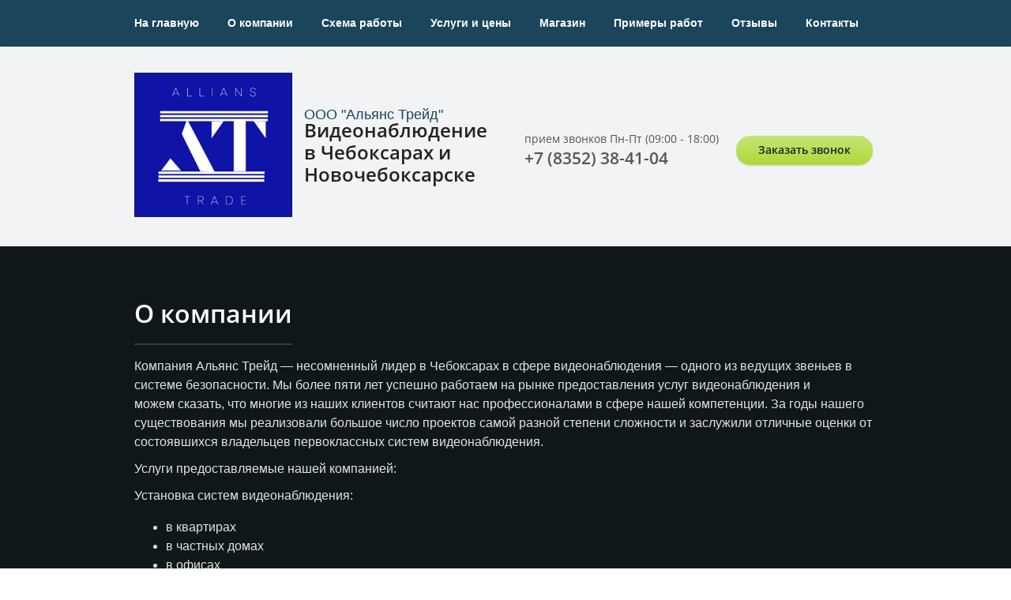

--- FILE ---
content_type: text/html; charset=utf-8
request_url: https://allianstrade.club/videonablyudenie
body_size: 20430
content:
<!doctype html><html lang="ru"><head lang="en"><meta charset="utf-8"><meta name="robots" content="all"/><script type="text/javascript" src="/g/libs/jquery/1.10.2/jquery.min.js?dfs"></script><title>Системы видеонаблюдения:купить ip камеры в Чебоксарах-Новочебоксарске|Проектирование|Поставка|Монтаж|Бесплатная доставка</title>
<!-- assets.top -->
<script src="/g/libs/nocopy/1.0.0/nocopy.for.all.js" ></script>
<meta property="og:title" content="Системы видеонаблюдения-купить камеры видеонаблюдения в Чебоксарах интернет-магазин Альянс Трейд.Поставка.Монтаж">
<meta name="twitter:title" content="Системы видеонаблюдения-купить камеры видеонаблюдения в Чебоксарах интернет-магазин Альянс Трейд.Поставка.Монтаж">
<meta property="og:description" content="Системы видеонаблюдения-заказать и купить в Чебоксарах оборудование видеонаблюдения интернет-магазина Альянс Трейд с бесплатной доставкой по Чебоксарам и Новочебоксарску.Гарантия.Официальный партнер в России.">
<meta name="twitter:description" content="Системы видеонаблюдения-заказать и купить в Чебоксарах оборудование видеонаблюдения интернет-магазина Альянс Трейд с бесплатной доставкой по Чебоксарам и Новочебоксарску.Гарантия.Официальный партнер в России.">
<meta property="og:image" content="https://allianstrade.club/thumb/2/Dx0-80SS3FSC4RH8tw_w6Q/350r350/d/video_dom.jpg">
<meta name="twitter:image" content="https://allianstrade.club/thumb/2/Dx0-80SS3FSC4RH8tw_w6Q/350r350/d/video_dom.jpg">
<meta property="og:image:type" content="image/jpeg">
<meta property="og:image:width" content="350">
<meta property="og:image:height" content="350">
<meta property="og:type" content="website">
<meta property="og:url" content="https://allianstrade.club/videonablyudenie">
<meta name="twitter:card" content="summary">
<!-- /assets.top -->
<meta name="description" content="Видеонаблюдение-купить системы видеонаблюдения в Чебоксарах-Новочебоксарске интернет-магазине Альянс Трейд.IP камеры систем видеонаблюдения для вашего помещения.Услуги монтажа видеонаблюдения в Чебоксарах и Новочебоксарск.Гарантия. Официальный партнер в России."><meta name="keywords" content="Видеонаблюдение,ip камера,камеры видеонаблюдения,системы видеонаблюдения,видеонаблюдение купить,установка видеонаблюдения,монтаж видеонаблюдения,видеонаблюдение +для дома, Чебоксары. Новочебоксарск"><meta name="SKYPE_TOOLBAR" content="SKYPE_TOOLBAR_PARSER_COMPATIBLE"><meta name="viewport" content="width=device-width, initial-scale=1.0, maximum-scale=1.0, user-scalable=no"><!-- LP requires --><link rel="stylesheet" href="/g/s3/lp/css//global_styles.css" type="text/css"/><link rel="stylesheet" href="/g/s3/lp/css/lightslider.min.css" type="text/css"/><link rel="stylesheet" href="/g/s3/lp/css/slick.css" type="text/css"/><link rel="stylesheet" href="/g/s3/lp/css/lp11.css" type="text/css"/><script src="/g/s3/lp/js//lp_global_plugins.js"></script><script src="/g/s3/lp/js/one.line.menu.js"></script><script src="/g/s3/lp/js/slick.min.js"></script><script src="/g/s3/lp/js//lg-video.min.js"></script><script src="/g/s3/lp/js/timer.js"></script><script src="/g/s3/lp/js//jquery.bxslider.min.js"></script><script src="/g/s3/lp/js/owl.carousel.min.js"></script><script src="/g/s3/lp/js/lightslider.min.js"></script><script src="/g/s3/lp/js/lp11.js"></script><link rel="stylesheet" href="/t/images/css/lp.site.addons.scss.css" type="text/css"/><!-- LP requires -->	<link rel="stylesheet" href="/g/css/styles_articles_tpl.css">
<meta name="yandex-verification" content="5639346fe6ce79ad" />

            <!-- 46b9544ffa2e5e73c3c971fe2ede35a5 -->
            <script src='/shared/s3/js/lang/ru.js'></script>
            <script src='/shared/s3/js/common.min.js'></script>
        <link rel='stylesheet' type='text/css' href='/shared/s3/css/calendar.css' /><link rel='stylesheet' type='text/css' href='/shared/highslide-4.1.13/highslide.min.css'/>
<script type='text/javascript' src='/shared/highslide-4.1.13/highslide-full.packed.js'></script>
<script type='text/javascript'>
hs.graphicsDir = '/shared/highslide-4.1.13/graphics/';
hs.outlineType = null;
hs.showCredits = false;
hs.lang={cssDirection:'ltr',loadingText:'Загрузка...',loadingTitle:'Кликните чтобы отменить',focusTitle:'Нажмите чтобы перенести вперёд',fullExpandTitle:'Увеличить',fullExpandText:'Полноэкранный',previousText:'Предыдущий',previousTitle:'Назад (стрелка влево)',nextText:'Далее',nextTitle:'Далее (стрелка вправо)',moveTitle:'Передвинуть',moveText:'Передвинуть',closeText:'Закрыть',closeTitle:'Закрыть (Esc)',resizeTitle:'Восстановить размер',playText:'Слайд-шоу',playTitle:'Слайд-шоу (пробел)',pauseText:'Пауза',pauseTitle:'Приостановить слайд-шоу (пробел)',number:'Изображение %1/%2',restoreTitle:'Нажмите чтобы посмотреть картинку, используйте мышь для перетаскивания. Используйте клавиши вперёд и назад'};</script>
<link rel="icon" href="/favicon.ico" type="image/x-icon">

<!--s3_require-->
<script type="text/javascript" src="/g/s3/lp/js/lp.core.js"></script>
<script type="text/javascript" src="/g/s3/misc/eventable/0.0.1/s3.eventable.js"></script>
<script type="text/javascript" src="/g/s3/misc/math/0.0.1/s3.math.js"></script>
<script type="text/javascript" src="/g/s3/menu/allin/0.0.2/s3.menu.allin.js"></script>
<script type="text/javascript" src="https://maps.googleapis.com/maps/api/js?v=3"></script>
<script type="text/javascript" src="https://api-maps.yandex.ru/2.0-stable/?load=package.full&lang=ru"></script>
<!--/s3_require-->
  <link rel="stylesheet" href="/g/s3/lp/themes/preset_6041/4/patch.css?ver=1769014384" type="text/css" id="s3-panel-link" /><script type="text/javascript" language="javascript" charset="utf-8">var mapKeys = {google: "",yandex: ""};</script><script type="text/javascript">s3LP.page_blocking = false;s3LP.ny_theme = {};s3LP.templateID = 6041;$(function() {s3LP.init({"is_cms":false});});</script></head><body><div class="decor-wrap"><div class="fixed_menu inverse"  id="_lp_block_11193416" data-block-layout="184841">
	
	
	
	<nav class="menu_top_wrapper ">
		<div class="menu_open"></div>
		<div class="menu_scroll">
			<div class="menu_top_wrap_in">
				<div class="menu_close"></div>
				<div class="menu_top_wrap clear-self">
										<ul class="menu-top menu-default clear-self js-dropdown-menu">
										        					        											<li><a  href="https://allianstrade.club/">На главную</a></li>
																		            				        				            				        					        											<li><a href="#_lp_block_11194016">О компании</a></li>
																		            				        					        											<li><a href="#_lp_block_11196216">Схема работы</a></li>
																		            				        					        											<li><a href="#_lp_block_11194416">Услуги и цены</a></li>
																		            				        					        											<li><a  href="https://allianstrade.club/videonablyudeniye">Магазин</a></li>
																		            				        				            				        					        											<li><a  href="https://allianstrade.club/videonablyudenie#_lp_block_11194216">Примеры работ</a></li>
																		            				        					        											<li><a href="#_lp_block_11195416">Отзывы</a></li>
																		            				        					        											<li><a href="#_lp_block_11197016">Контакты</a></li>
																		            				        				            				        				            				        				            				        					        												            				        				            				        				            				        					        												            				        				            				        				            				        				            					</ul>
									</div>
			</div>
		</div>
	</nav>
</div><div class="site_header_wrapper inverse"  id="_lp_block_11193616" data-block-layout="184441">
	<div class="site_header_wrap clear-self">
		<div class="left_part">
			<div class="left_wrap ">
								<div class="site_logo">
					<img src="/thumb/2/8x0n5_vz2IKtPJtedWMqlg/280r280/d/23.png" alt="" />
				</div>
								<div class="left_text">
					<div class="site_name">ООО &quot;Альянс Трейд&quot;</div>					<div class="site_activity">Видеонаблюдение в Чебоксарах и Новочебоксарске</div>				</div>
			</div>
		</div>
		<div class="flex_div"></div>
		<div class="right_part">
			<div class="right_wrap">
				<div class="site_contacts">
					<div class="work_bl">прием звонков Пн-Пт (09:00 - 18:00)</div>										<div class="phone_bl">
												<div><a href="tel:+7 (8352) 38-41-04">+7 (8352) 38-41-04</a></div>
											</div>
									</div>
								<div class="right_button">
					<a href="#" data-api-url="/-/x-api/v1/public/?method=form/postform&param[form_id]=6232016&param[tpl]=global:anketa.block.tpl&param[custom_params]=placeholdered_fields=1||button=1&ver_id=1774594" data-api-type="popup-form">Заказать звонок</a>
				</div>
							</div>
		</div>
	</div>
</div><div class="text_block_wrapper inverse" id="_lp_block_11194016" data-block-layout="193041">
	<div class="text_block_wrap">
		<div class="block_title"><span>О компании</span></div>		<div class="block_text"><p>Компания Альянс Трейд &mdash; несомненный лидер в Чебоксарах&nbsp;в сфере видеонаблюдения &mdash; одного из ведущих звеньев в системе безопасности. Мы более пяти лет успешно работаем на рынке&nbsp;предоставления услуг видеонаблюдения и можем&nbsp;сказать, что многие из наших&nbsp;клиентов считают нас профессионалами в сфере нашей компетенции. За годы нашего существования мы&nbsp;реализовали большое число проектов самой разной степени сложности и заслужили отличные&nbsp;оценки от состоявшихся владельцев первоклассных систем видеонаблюдения.</p>

<p>Услуги предоставляемые нашей компанией:</p>

<p>Установка систем видеонаблюдения:</p>

<ul>
	<li>в квартирах</li>
	<li>в частных домах</li>
	<li>в офисах</li>
	<li>в магазинах и торговых центрах</li>
	<li>в ресторанах, кафе и барах</li>
	<li>в отделениях банков</li>
	<li>в салонах красоты</li>
	<li>в подъездах</li>
	<li>на складах</li>
	<li>на производстве</li>
	<li>на строительных площадках</li>
	<li>наблюдение за периметром</li>
	<li>наблюдение за персоналом</li>
</ul>

<p>Скачать прайс-лист:<a href="/f/vestaprice_24032020_roznica.xlsx">VeStaPrice_24.03.2020 (Розница ))</a>&nbsp;</p></div>	</div>
</div><div class="top_block_wrapper  no_padding" id="_lp_block_11193816" data-block-layout="185041">
	<div class="top_block_wrap">
		<div class="timer_wrapper" style="background:url(/thumb/2/E5x9zHBpa-ppccWy8S54Ww/c/d/video_dom_ofis.jpg) 50% 0 /cover no-repeat;">
						<div class="timer_wrap">
				<div class="left_text_wr">
										<div class="l_pic">
													<svg xmlns='http://www.w3.org/2000/svg' width='64' height='64' viewBox='0 0 64 64'><path d='M51.6 23.5l1.2 1.6 1.6-1.2-3.5-4.9-1.6 1.2 1.2 1.6-1.8 1.3c-3.3-4.2-8.1-7.2-13.6-8V13h3V7H26v6h3v2.2c-8.2 1.2-14.9 7.1-17.1 14.8 0 .1-.1.2-.1.2l-.1.5v.2l-.1.5c-.1.5.2 1.1.8 1.2.5.1 1.1-.2 1.2-.7l.2-1c2.2-8.1 9.6-14 18.3-14 10.5 0 19 8.5 19 19s-8.5 19-19 19c-8.8 0-16.1-5.9-18.3-14l-.3-1.1c-.1-.5-.7-.9-1.2-.7-.5.1-.9.7-.8 1.2l.1.6c0 .1.1.2.1.3l.1.3c0 .1 0 .1.1.2C14.3 50.6 22.4 57 32 57c11.6 0 21-9.4 21-21 0-4.1-1.2-7.9-3.2-11.2l1.8-1.3zM28 11V9h8v2h-8zm3 4v-2h2v2.1c-.3 0-.7-.1-1-.1h-1zM11 36a1 1 0 1 0 2 0 1 1 0 1 0-2 0zm26.5-15C29.2 18 20 22.3 17 30.6S18.2 48 26.5 51 44 49.7 47 41.4c1.2-3.2 1.2-6.5.5-9.5v-.3c-.1-.4-.2-.8-.4-1.2l-.2-.6c-.2-.5-.7-.8-1.3-.7-.5.2-.8.7-.6 1.3l.6 1.7c.8 2.7.7 5.7-.3 8.5-2.6 7.3-10.7 11-17.9 8.4-7.3-2.6-11-10.7-8.4-17.9 2.6-7.3 10.7-11 17.9-8.4 1.5.5 2.8 1.3 3.9 2.2l1.1 1c.4.4 1 .3 1.4-.1.4-.4.3-1-.1-1.4l-.2-.2c-1.6-1.3-3.4-2.5-5.5-3.2zm-7.7 15c.5-.7.8-1.7.8-3s-.3-2.3-.8-3-1.3-1-2.3-1c-2 0-3 1.3-3 4 0 1.3.3 2.3.8 3s1.3 1 2.2 1c1 0 1.8-.3 2.3-1zm-2.3-.8c-.3 0-.5-.2-.6-.5s-.2-.9-.2-1.7.1-1.3.2-1.7.3-.5.6-.5c.6 0 .8.7.8 2.2 0 1.5-.2 2.2-.8 2.2zm9 7c1 0 1.8-.3 2.3-1s.8-1.7.8-3-.3-2.3-.8-3-1.3-1-2.3-1c-2 0-3 1.3-3 4 0 1.3.3 2.3.8 3s1.2 1 2.2 1zm-.6-5.7c.1-.4.3-.5.6-.5.6 0 .8.7.8 2.2 0 1.5-.3 2.2-.8 2.2-.3 0-.5-.2-.6-.5s-.2-.9-.2-1.7 0-1.4.2-1.7zm.7-7.3h-2.1L27.4 42h2.1z'/></svg>
											</div>
										<div class="l_text">Оставьте заявку до конца месяца и получите скидку 10%</div>				</div>
								<div class="timer_wr">
					<div class="timer_title">До окончания акции:</div>					<div class="timer_block">22.12.2017 18:00</div>				</div>
							</div>
					</div>
		<div class="top_form_wrap">
			<div class="top_form_in">
				<div class="top_form_close"></div>
				<div class="tpl-anketa" data-api-url="/-/x-api/v1/public/?method=form/postform&param[form_id]=6232216&ver_id=1774594&param[tpl]=global:anketa.block.tpl&param[custom_params]=custom=1||placeholdered_fields=1||title_class=top_form_title||button=1" data-api-type="form"><div class="title top_form_title">Заказать</div><form data-s3-anketa-id="6232216"  method="post" action=""><input type="hidden" name="form_id" value="6232216"><input type="hidden" name="tpl" value="global:anketa.block.tpl"><div ><div class="tpl-field  type-text field-required  field-name"><div class="field-value input-name"><input required class="field-value--text-field"  type="text" size="30" maxlength="100" value="" name="d[0]" placeholder="Имя *"  /></div></div><div class="tpl-field  type-text field-required  field-phone"><div class="field-value input-phone"><input required class="field-value--text-field"  type="text" size="30" maxlength="100" value="" name="d[1]" placeholder="Телефон *"  /></div></div><div class="tpl-field  type-email  field-field_24354616"><div class="field-value "><input  class="field-value--text-field"  type="email" size="30" maxlength="100" value="" name="d[2]" placeholder="E-mail " /></div></div><div class="tpl-field  type-upload  field-field_24354816"><div class="field-title">Загрузка файла</div><div class="field-value "><link rel="stylesheet" type="text/css" href="/shared/s3/swfupload/default.css" /><script type="text/javascript" src="/shared/s3/plupload/plupload.all.pack.js"></script><span class="anketa-flash-upload"><div class="fieldset flash" id="fsUploadProgress325"></div><span class="buttonUpload" id="spanButtonPlaceHolder325"></span><span class="no-more">не более: 1</span><input type="hidden" name="d[3]" id="hidUploadField325" value="" /><script type="text/javascript">var JS_FORM_REQUIRED_FIELD = 'Заполните обязательные поля';newSWFU('325', false,  1, "{\"upload_url\":\"https:\/\/files.megagroup.ru\/upload100\/grxLSi5m9wsjxfc6M3pk4A\/1769043184\/dZfJS73_MA9log6GBPuw4A6d\",\"upload_token\":\"\"}", "fn726370066", "51 MB",  "*.*", "", "");</script></span></div></div><div class="tpl-field  tpl-field-button"><button >Отправить</button></div><div class="tpl-field tpl-field-personal_bottom  type-checkbox field-required"><div class="field-value "><ul><li><label><input required type="checkbox" checked="checked" value="Да" name="d[4]" /><span class="checkbox-button"></span> <span class="field-required-mark">*</span> Ознакомлен с пользовательским соглашением&nbsp;</label></li></ul></div></div></div><re-captcha data-captcha="recaptcha"
     data-name="captcha"
     data-sitekey="6LfLhZ0UAAAAAEB4sGlu_2uKR2xqUQpOMdxygQnA"
     data-lang="ru"
     data-rsize="invisible"
     data-type="image"
     data-theme="light"></re-captcha></form>
					<script>
					
						var $captcha = $('input[name=_cn]');
						if ($captcha.length) {
							$.getScript('//captcha.oml.ru/static/captcha.js?2', function() {
								var $d = $("[id^=s3_captcha_cn]");
								mgCaptcha.draw("/my/s3/captcha/get.php", ($d.length ? $d.get(0) : null));
							});
						}
						
						var inputMask = $('input[data-mask="mask"]'),
							isMobileCheck = /Android|webOS|iPhone|iPad|iPod|BlackBerry|IEMobile|Opera Mini/i.test(navigator.userAgent);
						if (inputMask.length && typeof lp_template.phone_mask == 'function') {
							$.getScript('/g/s3/lp/js/mask.js', function() {
								lp_template.phone_mask.call($('input[data-mask="mask"]'));
							});
						}
						
						if (lp_template && !lp_template.initedCalendar) {
							var scriptElement = document.createElement('script'),
								date = new Date();
							scriptElement.src= '/g/s3/lp/lp_new/js/datepicker.js?' + date.getTime();
							document.querySelector('head').appendChild(scriptElement);
							lp_template.initedCalendar = true;
						}
					</script>
				</div>			</div>
		</div>
		<div class="top_popup_button">Отправить заявку</div>	</div>
</div><div class="gallery_bl_wrapper " id="_lp_block_11194216" data-block-layout="194041">
	<div class="gallery_bl_wrap">
		<div class="gallery_bl_in">
			<div class="gallery_sl_title"><span>Примеры работ</span></div>						<div class="gallery_bl_slider slider">
								<div class="gallery_slide_wr">
					<div class="gallery_pic"><img src="/thumb/2/x0JBWbWFxFebXOjxpEq2gQ/c/d/kerosinka.jpg" alt="" /></div>
					<div class="gallery_text_wr">
						<div class="gallery_title">Молодежный клуб Керосинка в Чебоксарах</div>
						<div class="gallery_text">В данном заведении установлена система видеонаблюдения Hi.Watch-бренд, разработанный компанией Hikvision, мировым лидером по производству систем видеонаблюдения. Отличительной особенностью HiWatch является сочетание конкурентной цены и высокого качества оборудования, которое обеспечивается за счет высококлассных комплектующих.</div>
					</div>
				</div>
								<div class="gallery_slide_wr">
					<div class="gallery_pic"><img src="/thumb/2/fghfqvLgal8cGI10_1Q2QQ/c/d/sberbank.jpg" alt="" /></div>
					<div class="gallery_text_wr">
						<div class="gallery_title">Отделение Сбербанка в Новочебоксарск</div>
						<div class="gallery_text">В данном административном здании использовали оборудование Hikvision - ведущий мировой поставщик инновационных продуктов и систем безопасности. Комплексные продуктовые решения Hikvision решили следующие задачи: системы видеонаблюдения, видеостены, СКУД, домофонию, охранные сигнализации.</div>
					</div>
				</div>
							</div>
		</div>
	</div>
</div><div class="srv_bl_wrapper " id="_lp_block_11194416" data-block-layout="196641">
	<div class="srv_bl_wrap">
		<div class="srv_bl_title"><span>Услуги и цены</span></div>
				<div class="srv_bl_slider slider">
						<div class="srv_bl_item">
				<div class="srv_pic"><img src="/g/s3/lp/img/lp10//pr1_empty.png" style="background:url(/thumb/2/8c4peTGAFjniRLHnnZgO1w/c/d/video_dlya_kvartiry.png) 50% 0 /cover no-repeat;" alt=""></div>
				<div class="srv_title">Видеонаблюдение в дом</div>
				<div class="srv_text_wr">
					<div class="srv_text">Установка видеонаблюдения в  дома при правильном подходе позволяет решить следующие задачи: Контроль за сохранностью имущества.; Предотвращение совершения противоправных действий, актов вандализма, хулиганства, насилия, грабежей, которые часто совершаются именно в загородных домах; Недопущение и быстрое раскрытие краж, и других преступлений, совершаемых в загородных домах; Контроль и отваживание нежелательных личностей, регулярно посещающих придомовую территорию.</div>
					<div class="srv_price">от 30000 р.</div>
					<a href="#" class="srv_button" data-api-url="/-/x-api/v1/public/?method=form/postform&param[form_id]=6232416&param[tpl]=global:anketa.block.tpl&param[custom_params]=placeholdered_fields=1||button=1&ver_id=1774594" data-api-type="popup-form">Заказать</a>				</div>
			</div>
						<div class="srv_bl_item">
				<div class="srv_pic"><img src="/g/s3/lp/img/lp10//pr1_empty.png" style="background:url(/thumb/2/W__qLdcEHO5q3a637UXZZg/c/d/video_v_dom.png) 50% 0 /cover no-repeat;" alt=""></div>
				<div class="srv_title">Видеонаблюдение в подъезд</div>
				<div class="srv_text_wr">
					<div class="srv_text">Установка видеонаблюдения в подъезде жилого дома при правильном подходе позволяет решить следующие задачи: Контроль за сохранностью общедомового имущества – домофоны, почтовые ящики, приборы освещения, лифты и пр.; Предотвращение совершения противоправных действий, актов вандализма, хулиганства, насилия, грабежей, которые часто совершаются именно в подъездах; Недопущение и быстрое раскрытие квартирных краж, и других преступлений, совершаемых в подъездах жилых домов; Контроль и отваживание нежелательных личностей, регулярно посещающих подъезд: наркоманов в поисках закладки и самих закладчиков, повадившихся в ваш подъезд, а также бомжей и прочих незванных гостей.</div>
					<div class="srv_price">от 35000 р.</div>
					<a href="#" class="srv_button" data-api-url="/-/x-api/v1/public/?method=form/postform&param[form_id]=6232416&param[tpl]=global:anketa.block.tpl&param[custom_params]=placeholdered_fields=1||button=1&ver_id=1774594" data-api-type="popup-form">Заказать</a>				</div>
			</div>
						<div class="srv_bl_item">
				<div class="srv_pic"><img src="/g/s3/lp/img/lp10//pr1_empty.png" style="background:url(/thumb/2/d0IA_mLvs9ou0L7EQWi9nA/c/d/doma1.jpg) 50% 0 /cover no-repeat;" alt=""></div>
				<div class="srv_title">Видеонаблюдение в многоквартирные дома</div>
				<div class="srv_text_wr">
					<div class="srv_text">Для решения задач повышения безопасности жильцов многоквартирных домов имеет смысл устанавливать коллективную систему охранного видеонаблюдения, часть камер которой будет доступна жильцам через сервис.<br />
Основные виды задач для данной территории:<br />
Контроль въезда и входа на территорию (идентификация машин и людей)<br />
Контроль парковки (распознавание машин и людей)<br />
Контроль лиц, входящих в жилые дома (идентификация)<br />
Безопасность детей (контроль спортивной площадки, игровой и парковой зоны)<br />
Предотвращение вандализма (подъезды, лифты)<br />
Контроль закрытых зон (чердаки, подвалы, трансформаторная, электрощитовая и т.п.)</div>
					<div class="srv_price">от 100000 р.</div>
					<a href="#" class="srv_button" data-api-url="/-/x-api/v1/public/?method=form/postform&param[form_id]=6232416&param[tpl]=global:anketa.block.tpl&param[custom_params]=placeholdered_fields=1||button=1&ver_id=1774594" data-api-type="popup-form">Заказать</a>				</div>
			</div>
						<div class="srv_bl_item">
				<div class="srv_pic"><img src="/g/s3/lp/img/lp10//pr1_empty.png" style="background:url(/thumb/2/uJyiXWCcfzuYr1dgJaCjew/c/d/video_dlya_ofisa.png) 50% 0 /cover no-repeat;" alt=""></div>
				<div class="srv_title">Видеонаблюдение для офиса</div>
				<div class="srv_text_wr">
					<div class="srv_text">Установка видеонаблюдения в офисе при правильном подходе позволяет решить следующие задачи:<br />
Безопасность – при вторжении в офис посторонних лиц с плохими намерениями у вас будут на руках весомые доказательства совершенного преступления, когда как без камер вам будет гораздо сложнее доказать факт совершения противоправных действий третьими лицами. Также ведение видеонаблюдения поможет выяснить в случае необходимости виновника кражи оборудования, документации, или даже просто бумаги из принтера; Оптимизация трудового процесса – проверено, сотрудники гораздо более уважительно относятся друг к другу, и стараются не отвлекаться от работы, благодаря чему существенно повышается производительность труда; Трудовая дисциплина – работники стараются вовремя приходить на работу, и не превышать установленного времени пребывания на обеденном перерыве, а также реже устраивать перекуры.</div>
					<div class="srv_price">от 100000 р.</div>
					<a href="#" class="srv_button" data-api-url="/-/x-api/v1/public/?method=form/postform&param[form_id]=6232416&param[tpl]=global:anketa.block.tpl&param[custom_params]=placeholdered_fields=1||button=1&ver_id=1774594" data-api-type="popup-form">Заказать</a>				</div>
			</div>
						<div class="srv_bl_item">
				<div class="srv_pic"><img src="/g/s3/lp/img/lp10//pr1_empty.png" style="background:url(/thumb/2/BeUt1Ty3gbRDg_cvEdMA1Q/c/d/video_dlya_sklada_i_proizvodstva.jpg) 50% 0 /cover no-repeat;" alt=""></div>
				<div class="srv_title">Видеонаблюдение для склада</div>
				<div class="srv_text_wr">
					<div class="srv_text">Безопасность – при вторжении на склад посторонних лиц с плохими намерениями у вас будут на руках весомые доказательства совершенного преступления, когда как без камер вам будет гораздо сложнее доказать факт совершения противоправных действий третьими лицами. Также ведение видеонаблюдения поможет выяснить в случае необходимости виновника кражи оборудования, неправильная сортировка товаров, хищение со стороны сотрудников фирмы и даже банальная недостача – все это требует тщательного и регулярного контроля. Оптимизация трудового процесса – проверено, сотрудники гораздо более уважительно относятся друг к другу, и стараются не отвлекаться от работы, благодаря чему существенно повышается производительность труда; Трудовая дисциплина – работники стараются вовремя приходить на работу, и не превышать установленного времени пребывания на обеденном перерыве, а также реже устраивать перекуры.</div>
					<div class="srv_price">от 70000 р.</div>
					<a href="#" class="srv_button" data-api-url="/-/x-api/v1/public/?method=form/postform&param[form_id]=6232416&param[tpl]=global:anketa.block.tpl&param[custom_params]=placeholdered_fields=1||button=1&ver_id=1774594" data-api-type="popup-form">Заказать</a>				</div>
			</div>
						<div class="srv_bl_item">
				<div class="srv_pic"><img src="/g/s3/lp/img/lp10//pr1_empty.png" style="background:url(/thumb/2/tTUMhnGhHSzjoGSDWzSSgw/c/d/20180602_000039.png) 50% 0 /cover no-repeat;" alt=""></div>
				<div class="srv_title">Видеонаблюдение на автостоянке</div>
				<div class="srv_text_wr">
					<div class="srv_text">Видеонаблюдение и контроль территории автостоянки обязательно должны качественно обеспечивать надзор таких участков объекта, как:<br />
въезд и выезд с автостоянки. Постоянное видеонаблюдение и запись изображения на этом участке позволяют отслеживать все перемещения автомобилей и их владельцев. Такая система видеонаблюдения автостоянки может включать в себя функцию распознавания автомобильных номеров;<br />
территория автостоянки.<br />
 Видеонаблюдение территории помогает контролировать всю площадь автостоянки для детализации возможных спорных ситуаций и аргументированного их разрешения. Такие системы безопасности могут быть оснащены датчиками движения для более четкой фиксации всего происходящего;общий периметр автостоянки. Видеонаблюдение за периметром способствует предотвращению несанкционированного попадания на территорию и причинения вреда охраняемым камерами видеонаблюдения автомобилям.</div>
					<div class="srv_price">от 100000</div>
					<a href="#" class="srv_button" data-api-url="/-/x-api/v1/public/?method=form/postform&param[form_id]=6232416&param[tpl]=global:anketa.block.tpl&param[custom_params]=placeholdered_fields=1||button=1&ver_id=1774594" data-api-type="popup-form">Заказать</a>				</div>
			</div>
						<div class="srv_bl_item">
				<div class="srv_pic"><img src="/g/s3/lp/img/lp10//pr1_empty.png" style="background:url(/thumb/2/hl-JeefQk8g0aVeuKtfF6g/c/d/video_dlya_det_sada.png) 50% 0 /cover no-repeat;" alt=""></div>
				<div class="srv_title">Видеонаблюдение в детский сад</div>
				<div class="srv_text_wr">
					<div class="srv_text">Задачи, решаемые системой видеонаблюдения в детском саду, делятся на три основные группы — обеспечение безопасности, контроль учебно-воспитательного процесса и разрешение конфликтных ситуаций.<br />
Видеонаблюдение имеет ряд преимуществ: Вы сможете наблюдать за своим ребенком и за тем, как он взаимодействует с другими детьми. Получите возможность увидеть действия персонала детсада: воспитателей, нянечек, поваров. Будете уверены в том, что в здание не проникнет посторонний, и детям ничто не будет угрожать извне. Видеонаблюдение установить в детском саду возможно не только в группе, но и на прилегающей территории. Таким образом, она будет под неусыпным контролем.</div>
					<div class="srv_price">от 200000</div>
					<a href="#" class="srv_button" data-api-url="/-/x-api/v1/public/?method=form/postform&param[form_id]=6232416&param[tpl]=global:anketa.block.tpl&param[custom_params]=placeholdered_fields=1||button=1&ver_id=1774594" data-api-type="popup-form">Заказать</a>				</div>
			</div>
						<div class="srv_bl_item">
				<div class="srv_pic"><img src="/g/s3/lp/img/lp10//pr1_empty.png" style="background:url(/thumb/2/16gbPhgM8tNcBjnvfNOv3Q/c/d/video_v_shkoly.jpg) 50% 0 /cover no-repeat;" alt=""></div>
				<div class="srv_title">Видеонаблюдение для школы</div>
				<div class="srv_text_wr">
					<div class="srv_text">Задачи, решаемые системой видеонаблюдения в школе, делятся на три основные группы — обеспечение безопасности, контроль учебно-воспитательного процесса и разрешение конфликтных ситуаций, основные решения:<br />
Предотвращение актов бандитизма и терроризма (постоянный<br />
контроль помещений школы и прилегающей территории).<br />
2. Установление фактов и расследование происшествий (запись<br />
события, регистрация времени, места и участников).<br />
3. Охрана здоровья учащихся: обнаружение и немедленное<br />
реагирование в случае, когда человеку требуется медицинская<br />
помощь.<br />
4. Установления очагов задымления/возгорания для решения задач<br />
пожарной безопасности.<br />
5. Контроль нахождения учащихся в школе во внеурочное время.<br />
6. Охрана школьного имущества.</div>
					<div class="srv_price">от 200000</div>
					<a href="#" class="srv_button" data-api-url="/-/x-api/v1/public/?method=form/postform&param[form_id]=6232416&param[tpl]=global:anketa.block.tpl&param[custom_params]=placeholdered_fields=1||button=1&ver_id=1774594" data-api-type="popup-form">Заказать</a>				</div>
			</div>
					</div>
	</div>
</div><div class="form_bl3_wrapper " id="_lp_block_11194616" data-block-layout="192841">
	<div class="form_bl3_in">
		<div class="form_bl3_wrap">
			<div class="form_bl_wrap">
				<div class="tpl-anketa" data-api-url="/-/x-api/v1/public/?method=form/postform&param[form_id]=6232616&ver_id=1774594&param[tpl]=global:anketa.block.tpl&param[custom_params]=custom=1||placeholdered_fields=1||title_class=top_form_title||button=1" data-api-type="form"><div class="title top_form_title">Заказать</div><form data-s3-anketa-id="6232616"  method="post" action=""><input type="hidden" name="form_id" value="6232616"><input type="hidden" name="tpl" value="global:anketa.block.tpl"><div ><div class="tpl-field  type-text field-required  field-name"><div class="field-value input-name"><input required class="field-value--text-field"  type="text" size="30" maxlength="100" value="" name="d[0]" placeholder="Имя *"  /></div></div><div class="tpl-field  type-text field-required  field-phone"><div class="field-value input-phone"><input required class="field-value--text-field"  type="text" size="30" maxlength="100" value="" name="d[1]" placeholder="Телефон *"  /></div></div><div class="tpl-field  tpl-field-button"><button >Отправить</button></div><div class="tpl-field tpl-field-personal_bottom  type-checkbox field-required"><div class="field-value "><ul><li><label><input required type="checkbox" checked="checked" value="Да" name="d[2]" /><span class="checkbox-button"></span> <span class="field-required-mark">*</span> Ознакомлен с пользовательским соглашением&nbsp;</label></li></ul></div></div></div><re-captcha data-captcha="recaptcha"
     data-name="captcha"
     data-sitekey="6LfLhZ0UAAAAAEB4sGlu_2uKR2xqUQpOMdxygQnA"
     data-lang="ru"
     data-rsize="invisible"
     data-type="image"
     data-theme="light"></re-captcha></form>
					<script>
					
						var $captcha = $('input[name=_cn]');
						if ($captcha.length) {
							$.getScript('//captcha.oml.ru/static/captcha.js?2', function() {
								var $d = $("[id^=s3_captcha_cn]");
								mgCaptcha.draw("/my/s3/captcha/get.php", ($d.length ? $d.get(0) : null));
							});
						}
						
						var inputMask = $('input[data-mask="mask"]'),
							isMobileCheck = /Android|webOS|iPhone|iPad|iPod|BlackBerry|IEMobile|Opera Mini/i.test(navigator.userAgent);
						if (inputMask.length && typeof lp_template.phone_mask == 'function') {
							$.getScript('/g/s3/lp/js/mask.js', function() {
								lp_template.phone_mask.call($('input[data-mask="mask"]'));
							});
						}
						
						if (lp_template && !lp_template.initedCalendar) {
							var scriptElement = document.createElement('script'),
								date = new Date();
							scriptElement.src= '/g/s3/lp/lp_new/js/datepicker.js?' + date.getTime();
							document.querySelector('head').appendChild(scriptElement);
							lp_template.initedCalendar = true;
						}
					</script>
				</div>			</div>
		</div>
	</div>
</div><div class="rev_bl_wrapper " id="_lp_block_11195416" data-block-layout="199241">
	<div class="rev_bl_wrap">
		<div class="rev_bl_title"><span>Отзывы</span></div>				<div class="rev_bl_slider slider">
						<div class="rev_bl_item">
				<div class="rev_desc"></div>
				<div class="rev_name_wr clear-self">
										<div class="rev_pic">
						<img src="/thumb/2/UfoRD5VNSpXjDyuIIOvC8g/60c60/d/fgs16_104.jpg" alt="" />
					</div>
															<div class="rev_text_wr clear-self">
						<div class="rev_name">Здесь может быть Ваш отзыв</div><br/>											</div>
									</div>
			</div>
						<div class="rev_bl_item">
				<div class="rev_desc"></div>
				<div class="rev_name_wr clear-self">
										<div class="rev_pic">
						<img src="/thumb/2/nTZTgPoDM7qoe_YavY8PtQ/60c60/d/fgs16_106.jpg" alt="" />
					</div>
															<div class="rev_text_wr clear-self">
						<div class="rev_name">Здесь может быть Ваш отзыв</div><br/>						<div class="rev_town">г. Санкт-Петербург</div>					</div>
									</div>
			</div>
					</div>
	</div>
</div><div class="ptn_bl_wrapper " id="_lp_block_11196016" data-block-layout="200041">
	<div class="ptn_bl_wrap">
		<div class="ptn_bl_title"><span>Наши партнеры</span></div>				<div class="ptn_bl_slider slider">
						<div class="ptn_bl_item">
				<a >
					<img src="/thumb/2/rZ1yepKt50S2qwwPw7lYlg/150r150/d/hikvizhen.png" alt="Логотип №1" />
				</a>
			</div>
						<div class="ptn_bl_item">
				<a >
					<img src="/thumb/2/fo8DGLE-1scWBGwMBd9Q5w/150r150/d/ajrus.png" alt="Логотип №5" />
				</a>
			</div>
						<div class="ptn_bl_item">
				<a >
					<img src="/thumb/2/BELhL-NUqFyvGSxaXJQRkA/150r150/d/vesta_1.jpg" alt="Логотип №3" />
				</a>
			</div>
						<div class="ptn_bl_item">
				<a >
					<img src="/thumb/2/Yg2rFLBlpONibShwjJ93gw/150r150/d/hajvotch.jpg" alt="Логотип №2" />
				</a>
			</div>
						<div class="ptn_bl_item">
				<a >
					<img src="/thumb/2/5K3PeMTJvq-VyJh5ruvbAw/150r150/d/logo_satvizhen.png" alt="Логотип №4" />
				</a>
			</div>
					</div>
	</div>
</div><div class="sch_bl_wrapper " id="_lp_block_11196216" data-block-layout="200641">
	<div class="sch_bl_in" style="background:url(/thumb/2/fvCDAXQNgA2LUBX5EvmjsQ/1920c/d/fgs16_advantage_background.jpg) 50% 0 /cover no-repeat;">
		<div class="sch_bl_wrap">
			<div class="sch_bl_title"><span>Как мы работаем</span></div>			<div class="sch_bl_items">
								<div class="sch_bl_item">
					<div class="sch_item_wr">
						<div class="sch_counter">1</div>
						<div class="sch_title">Вы оставляете заявку</div>					</div>
				</div>
								<div class="sch_bl_item">
					<div class="sch_item_wr">
						<div class="sch_counter">2</div>
						<div class="sch_title">Оцениваем стоимость работ</div>					</div>
				</div>
								<div class="sch_bl_item">
					<div class="sch_item_wr">
						<div class="sch_counter">3</div>
						<div class="sch_title">Заключаем договор</div>					</div>
				</div>
								<div class="sch_bl_item">
					<div class="sch_item_wr">
						<div class="sch_counter">4</div>
						<div class="sch_title">Согласовываем проект</div>					</div>
				</div>
								<div class="sch_bl_item">
					<div class="sch_item_wr">
						<div class="sch_counter">5</div>
						<div class="sch_title">Выполняем работы</div>					</div>
				</div>
								<div class="sch_bl_item">
					<div class="sch_item_wr">
						<div class="sch_counter">6</div>
						<div class="sch_title">Сдаем работу точно в срок</div>					</div>
				</div>
							</div>
		</div>
	</div>
</div><div class="adv_bl2_wrapper " id="_lp_block_11196616" data-block-layout="202841">
	<div class="adv_titles_wrap ">
		<div class="adv_bl2_titles">
			<div class="adv_bl2_title1">При работе с другими компаниями:</div>			<div class="adv_bl2_title2">При работе с нами:</div>		</div>
	</div>
	<div class="adv_bl2_wrap">
				<div class="adv_bl2_left">
			<div class="adv_left_title">При работе с другими компаниями:</div>						<div class="adv_bl2_item">
				<div class="adv_item_icon"></div>
				<div class="adv_item_title">Клиент получает не то что хочет</div>
			</div>
						<div class="adv_bl2_item">
				<div class="adv_item_icon"></div>
				<div class="adv_item_title">Недобросовестные специалисты</div>
			</div>
						<div class="adv_bl2_item">
				<div class="adv_item_icon"></div>
				<div class="adv_item_title">Банальность и стандартность при выполнении проекта</div>
			</div>
						<div class="adv_bl2_item">
				<div class="adv_item_icon"></div>
				<div class="adv_item_title">Завышенные цены</div>
			</div>
					</div>
						<div class="adv_bl2_right">
			<div class="adv_right_title">При работе с нами:</div>						<div class="adv_bl2_item">
				<div class="adv_item_icon"></div>
				<div class="adv_item_title">Мы учитываем каждое ваше желание</div>
			</div>
						<div class="adv_bl2_item">
				<div class="adv_item_icon"></div>
				<div class="adv_item_title">Только опытные и компетентные дизанеры </div>
			</div>
						<div class="adv_bl2_item">
				<div class="adv_item_icon"></div>
				<div class="adv_item_title">Эксклюзивный подход к каждому новому проекту </div>
			</div>
						<div class="adv_bl2_item">
				<div class="adv_item_icon"></div>
				<div class="adv_item_title">Гибкая система скидок</div>
			</div>
					</div>
			</div>
</div><div class="adv_block_wrapper inverse" id="_lp_block_11194816" data-block-layout="197041">
	<div class="adv_block_wrap" style="background:url(/thumb/2/oNgQL4c8smR8MEhgLEMPGA/1920c/d/fgs16_advantages_bg.jpg) 50% 0 /cover no-repeat;">
		<div class="adv_block_in">
						<div class="adv_block_item">
				<div class="adv_block_pic">
										<svg xmlns='http://www.w3.org/2000/svg' width='64' height='64' viewBox='0 0 64 64'><path d='M48 44a.997.997 0 0 0-1 1v3.998A2.001 2.001 0 0 1 45.008 51H18.992A2 2 0 0 1 17 48.997V26.991a1 1 0 0 0-2 0v22.006A4 4 0 0 0 18.992 53h26.016A4 4 0 0 0 49 48.998V45a.997.997 0 0 0-1-1zm.414-26.114l-6.3-6.3-.586-.586H19.01A4.001 4.001 0 0 0 15 15.003v7.006a1 1 0 0 0 2 0v-7.006A2.001 2.001 0 0 1 19.01 13H39v6a1.995 1.995 0 0 0 2 2h6v16.01a1 1 0 0 0 2 0V18.471zM46.672 19H41v-5.672zM47 41a1 1 0 1 0 2 0 1 1 0 1 0-2 0zm-22-7h14a1 1 0 1 0 0-2H25a1 1 0 1 0 0 2zm0-6h14a1 1 0 1 0 0-2H25a1 1 0 1 0 0 2zm-.003 12h6.006a1 1 0 0 0 0-2h-6.006a1 1 0 0 0 0 2zM37 36a3 3 0 1 0 3 3 3 3 0 0 0-3-3zm0 4a1 1 0 1 1 1-1 1 1 0 0 1-1 1z'/></svg>
									</div>
				<div class="adv_block_text_wr">
					<div class="adv_block_title">Работа по договору</div>
					<div class="adv_block_text">Юридически грамотный договор обеспечивает защиту интересов всех сторон</div>
				</div>
			</div>
						<div class="adv_block_item">
				<div class="adv_block_pic">
										<svg xmlns='http://www.w3.org/2000/svg' width='64' height='64' viewBox='0 0 64 64'><path d='M32 10c-12.2 0-22 9.8-22 22 0 4.6 1.5 9.1 4.2 12.9 0 0 0 .1.1.1l.6.8c.3.4 1 .5 1.4.2.4-.3.5-1 .2-1.4L16 44c-2.6-3.5-4-7.7-4-12 0-11 9-20 20-20s20 9 20 20-9 20-20 20c-3.8 0-7.6-1.1-10.8-3.2l-.7-.5c-.5-.3-1.1-.2-1.4.3-.3.5-.2 1.1.3 1.4l.4.2c.1.1.2.2.4.2l.1.1s.1 0 .1.1C23.8 52.8 27.9 54 32 54c12.2 0 22-9.9 22-22 0-12.2-9.8-22-22-22zm13.7 28.1l-.4.9c-.2.5 0 1.1.5 1.3.5.2 1.1 0 1.3-.5l.1-.3c1.2-2.4 1.8-4.9 1.8-7.6 0-9.4-7.6-17-17-17s-17 7.6-17 17 7.6 17 17 17c3.2 0 6.1-.9 8.7-2.4l.1-.1c.5-.2.7-.8.4-1.3-.2-.5-.8-.7-1.3-.4l-.9.5c-.1 0-.2.1-.2.2-2.1 1-4.4 1.6-6.8 1.6-8.3 0-15-6.7-15-15s6.7-15 15-15 15 6.7 15 15c0 2-.4 4.1-1.2 5.9 0 .1-.1.1-.1.2zm-3 4.8a1 1 0 1 0 2 0 1 1 0 1 0-2 0zM32 21c-.6 0-1 .4-1 1v10.4l.3.3 8 7.5c.4.4 1 .4 1.4 0 .4-.4.4-1 0-1.4L33 31.6V22c0-.6-.4-1-1-1z'/></svg>
									</div>
				<div class="adv_block_text_wr">
					<div class="adv_block_title">Точные сроки</div>
					<div class="adv_block_text">Мы ценим время клиента, поэтому соблюдаем сроки согласованные в договоре</div>
				</div>
			</div>
						<div class="adv_block_item">
				<div class="adv_block_pic">
										<svg xmlns='http://www.w3.org/2000/svg' width='64' height='64' viewBox='0 0 64 64'><path d='M53.06 24.626l-11.163-1.622a2.317 2.317 0 0 1-1.353-.983L35.55 11.905a2.857 2.857 0 0 0-5.354 0l-4.992 10.116a2.318 2.318 0 0 1-1.354.983l-11.163 1.622a2.857 2.857 0 0 0-1.654 5.093l8.077 7.873a2.317 2.317 0 0 1 .517 1.592L17.722 50.3a2.857 2.857 0 0 0 4.331 3.147l9.985-5.249a2.318 2.318 0 0 1 1.673 0l9.984 5.25a2.857 2.857 0 0 0 4.332-3.148l-.212-1.233-.008.001-.066-.418a1 1 0 0 0-1.976.313l.157.99a1.01 1.01 0 0 0 .048.187l.086.498c.186 1.087-.448 1.556-1.43 1.04l-9.984-5.25a4.239 4.239 0 0 0-3.535 0l-9.984 5.25c-.976.512-1.618.054-1.43-1.04L21.6 39.522a4.239 4.239 0 0 0-1.093-3.362l-8.077-7.874c-.79-.77-.552-1.52.546-1.68l11.163-1.623a4.239 4.239 0 0 0 2.86-2.077L31.99 12.79c.488-.99 1.276-.995 1.767 0l4.992 10.115a4.238 4.238 0 0 0 2.86 2.077l11.163 1.622c1.09.159 1.34.907.546 1.681L45.24 36.16a4.26 4.26 0 0 0-1.104 3.284l.003.014.157.99a1 1 0 0 0 1.975-.313l-.157-.99-.002-.015a2.356 2.356 0 0 1 .524-1.538l8.078-7.874a2.857 2.857 0 0 0-1.655-5.092zM45.037 44.51a1 1 0 1 0 2 0 1 1 0 1 0-2 0zM28.125 32.874a1 1 0 0 0-1.948-.396l-.01-.003a6.993 6.993 0 1 0 4.643-5.126 1 1 0 0 0-.132.045l-.108.04.006.01a1.001 1.001 0 0 0 .932 1.771l.005.01a4.995 4.995 0 1 1-3.43 3.863 1.01 1.01 0 0 0 .042-.214z'/></svg>
									</div>
				<div class="adv_block_text_wr">
					<div class="adv_block_title">Опытные специалисты</div>
					<div class="adv_block_text">Над вашим проектом будут работать только специалисты со стажем работы от 5 лет</div>
				</div>
			</div>
						<div class="adv_block_item">
				<div class="adv_block_pic">
										<svg xmlns='http://www.w3.org/2000/svg' width='64' height='64' viewBox='0 0 64 64'><path d='M42.5 13.813a20.902 20.902 0 0 0-11.875-2.77 1.004 1.004 0 0 0-.283-.005l-.995.122a1 1 0 0 0 .244 1.985l.534-.066.003.012a18.981 18.981 0 1 1-7.626 2.45v-.001l.607-.336a1 1 0 0 0-.97-1.75l-.17.095v-.001q-.214.115-.424.236l-.282.156a1.022 1.022 0 0 0-.132.087 21.003 21.003 0 1 0 21.369-.214zM25 12.937a1 1 0 1 0 2 0 1 1 0 1 0-2 0zM46.965 34.02a.997.997 0 0 0 1.017-.981l.008-.478q.01-.261.01-.521l.002-.161a1.034 1.034 0 0 0-.005-.122 16 16 0 1 0-2.172 8.33l.015-.025q.285-.492.537-1.009l.02-.037a1 1 0 0 0-1.767-.939l-.528.995a14 14 0 1 1 1.897-7.02l-.007.43-.008.193.004.002-.006.327a.995.995 0 0 0 .983 1.017zm-10.487 4.638a2.719 2.719 0 0 0 2.294-1.015 4.912 4.912 0 0 0 .782-3.028 4.821 4.821 0 0 0-.795-2.975 2.698 2.698 0 0 0-2.28-1.041q-3.033 0-3.033 4.016a4.891 4.891 0 0 0 .79 3.002 2.649 2.649 0 0 0 2.242 1.041zm-.62-5.682q.198-.54.638-.54.843 0 .843 2.197 0 2.215-.843 2.215-.44 0-.638-.55a5.24 5.24 0 0 1-.197-1.665 5.154 5.154 0 0 1 .197-1.657zm.743-7.326h-2.109L27.364 38.5h2.109l7.128-12.85zm-6.829 6.869a4.93 4.93 0 0 0 .782-3.037 4.821 4.821 0 0 0-.795-2.975 2.698 2.698 0 0 0-2.28-1.041q-3.033 0-3.033 4.016a4.908 4.908 0 0 0 .79 3.01 2.649 2.649 0 0 0 2.242 1.042 2.719 2.719 0 0 0 2.294-1.015zm-2.276-.804q-.44 0-.638-.55a5.24 5.24 0 0 1-.197-1.665 5.154 5.154 0 0 1 .197-1.657q.198-.54.638-.54.843 0 .843 2.197 0 2.215-.843 2.215z'/></svg>
									</div>
				<div class="adv_block_text_wr">
					<div class="adv_block_title">Система скидок</div>
					<div class="adv_block_text">Индивидуальный подход дает возможность вести гибкую систему скидок</div>
				</div>
			</div>
						<div class="adv_block_item">
				<div class="adv_block_pic">
										<svg xmlns='http://www.w3.org/2000/svg' width='64' height='64' viewBox='0 0 64 64'><path d='M14 20h16v2H14zm16 5.3V24H14v2h15.2c.3-.3.5-.5.8-.7zM14 16h16v2H14zm0 32h16v2H14zm25-26c-4.8 0-9 2.4-11.6 6.1 0 0 0-.1.1-.1H14v2h12.3c.1-.1.1-.3.2-.4-.6 1.1-1 2.3-1.3 3.5.1-.4.2-.7.3-1.1H14v2h11.1c0-.2.1-.4.1-.6-.1.8-.2 1.7-.2 2.6 0 .4 0 .9.1 1.3 0-.4-.1-.8-.1-1.3H14v2h11.1v-.4c.1.8.3 1.7.5 2.5V40H14v2h12.3c-.1-.1-.1-.2-.1-.3.4 1 1 2 1.7 2.8-.1-.2-.3-.3-.4-.5H14v2h15.2v-.1c2.5 2.5 6 4.1 9.8 4.1 2.2 0 4.3-.5 6.1-1.4.1 0 .1 0 .2-.1l.7-.4c.5-.3.7-.9.4-1.4-.3-.5-.9-.7-1.4-.4l-.4.2C42.9 47.5 41 48 39 48c-6.6 0-12-5.4-12-12s5.4-12 12-12 12 5.4 12 12c0 1.5-.3 2.9-.8 4.2l-.2.7c-.2.5 0 1.1.6 1.3.5.2 1.1 0 1.3-.6l.4-.9c0-.1 0-.1.1-.2.5-1.4.7-2.9.7-4.5-.1-7.7-6.4-14-14.1-14zM28.3 45c.2.2.3.4.5.5-.2-.2-.4-.3-.5-.5zm-2.6-4.6l.3.9-.3-.9zm1.1-11.2c.1-.2.3-.5.4-.7-.1.2-.3.4-.4.7zm20.8 15.4a1 1 0 1 0 2 0 1 1 0 1 0-2 0zM39 27c-5 0-9 4-9 9s4 9 9 9 9-4 9-9c0-1.2-.2-2.3-.6-3.3v-.1c-.2-.5-.7-.8-1.3-.6-.5.2-.8.7-.6 1.3l.2.7v.1c.2.6.3 1.3.3 1.9 0 3.9-3.1 7-7 7s-7-3.1-7-7 3.1-7 7-7c.6 0 1.2.1 1.7.2l1.5.6c.5.2 1.1-.1 1.3-.6.2-.5-.1-1.1-.6-1.3-1.1-.6-2.4-.9-3.9-.9z'/></svg>
									</div>
				<div class="adv_block_text_wr">
					<div class="adv_block_title">Доступные цены</div>
					<div class="adv_block_text">Цены на наши услуги в среднем на 10% ниже средних по рынку</div>
				</div>
			</div>
						<div class="adv_block_item">
				<div class="adv_block_pic">
										<svg xmlns='http://www.w3.org/2000/svg' width='64' height='64' viewBox='0 0 64 64'><path d='M48.932 33.808c-.47-.477-3.629-3.42-4.725-4.515-.418-.418-2.264-2.303-2.721-2.751a16.115 16.115 0 0 0-2.33-1.983c-2.284-1.52-4.57-1.51-8.515.008-6.025 2.317-6.51 2.317-7.213.562-.119-.299.483-1.323 1.796-2.635a28.302 28.302 0 0 1 1.877-1.697 50.23 50.23 0 0 1 2.722-2.103c.326-.235.628-.448.898-.634l.087-.06H40a4.378 4.378 0 0 1 .486.038 4.962 4.962 0 0 1 1.116.265 2.142 2.142 0 0 1 1.066.752c.081.122.448.694.55.85.262.397.5.73.763 1.056A7.82 7.82 0 0 0 50.5 24H52a1 1 0 0 0 0-2h-1.5a5.843 5.843 0 0 1-4.962-2.294c-.217-.27-.42-.554-.65-.902-.092-.14-.462-.718-.556-.859a4.066 4.066 0 0 0-2.028-1.515A6.76 6.76 0 0 0 40 16H24.5c-2.709 0-4.887 1.195-6.982 3.329-.45.458-1.463 1.617-1.958 2.171H13a1 1 0 0 0 0 2h3.414l.293-.293c.26-.26 1.735-1.964 2.238-2.477C20.699 18.944 22.419 18 24.5 18h2.91c-.542.413-1.076.834-1.589 1.26a30.217 30.217 0 0 0-2.012 1.82c-1.887 1.887-2.787 3.417-2.238 4.791 1.298 3.245 2.813 3.245 9.788.562 3.396-1.306 5.03-1.314 6.69-.209a14.375 14.375 0 0 1 2.036 1.744c.44.433 2.277 2.308 2.708 2.74 1.131 1.13 4.284 4.066 4.715 4.504 1.054 1.07 1.43 1.693 1.387 2.12a1.759 1.759 0 0 1-.602.961c-.42.42-1.047 1.032-1.836 1.795a.949.949 0 0 0-.09-.136l-4.248-4.247a1 1 0 0 0-1.414 1.414l4.247 4.247a.924.924 0 0 0 .105.07 979.51 979.51 0 0 1-2.091 1.998l-.087.083-1.51 1.438-.003-.003-4.247-4.247a1 1 0 0 0-1.414 1.414l4.213 4.213-1.21 1.148a2134.16 2134.16 0 0 1-1.895 1.793 1.518 1.518 0 0 1-.328.226 2.527 2.527 0 0 1-2.747-.327 2.621 2.621 0 0 0 .722-2.452 11.183 11.183 0 0 0-1.639-2.688l-.256-.348a76.904 76.904 0 0 0-1.787-2.312l-.367-.435a1144.003 1144.003 0 0 1-3.752-4.464l-.08-.096a282.151 282.151 0 0 1-3.298-4.002c-1.482-1.852-3.253-2.017-4.78-1.115a3.632 3.632 0 0 0-.708.533l-4 4a5.83 5.83 0 0 0-1.22 1.707H7v2h5.298a3.095 3.095 0 0 0 .505 1.163 2.845 2.845 0 0 0 .597.637l.633.462a4394.566 4394.566 0 0 0 6.64 4.84l.06.042c3.977 2.891 6.573 4.762 7.212 5.188a2.533 2.533 0 0 0 2.589.093 6.983 6.983 0 0 0 1.792-1.31 4.618 4.618 0 0 0 5.111.643 3.388 3.388 0 0 0 .77-.551l.502-.473a2142.003 2142.003 0 0 0 5.55-5.269l.087-.083c2.55-2.432 4.426-4.24 5.361-5.175a4.498 4.498 0 0 0 .886-1.207H57v-2h-6.209a6.637 6.637 0 0 0-1.859-2.692zm-33.72 6.34l-.622-.455a1.176 1.176 0 0 1-.15-.18c-.385-.547-.323-1.216.767-2.306l4-4a1.778 1.778 0 0 1 .311-.225c.727-.429 1.393-.367 2.201.643.497.621 1.235 1.52 2.152 2.625a.945.945 0 0 0-.132.082l-5.963 5.686-.921-.672-1.643-1.199zm6.638 4.836l-2.431-1.77 5.684-5.42c.01-.01.014-.024.025-.035a1047.414 1047.414 0 0 0 3.272 3.896l-4.838 4.572-1.654-1.2zm7.838 5.128c-.316.148-.491.15-.633.056-.413-.275-1.78-1.253-3.844-2.747l4.465-4.22.087.11c.408.52.816 1.052 1.195 1.564q.127.171.247.336a12.861 12.861 0 0 1 1.335 2.069.856.856 0 0 1-.247.513c-.109.109-.875.918-1.126 1.166a5.833 5.833 0 0 1-1.479 1.153zM55 23a1 1 0 1 0 2 0 1 1 0 1 0-2 0zm-47 .5h1a1 1 0 0 0 0-2H8a1 1 0 0 0 0 2z'/></svg>
									</div>
				<div class="adv_block_text_wr">
					<div class="adv_block_title">Надежность</div>
					<div class="adv_block_text">Мы заинтересованы в позитивном сотрудничестве с нашими клиентами</div>
				</div>
			</div>
					</div>
	</div>
</div><div class="form_in_bl_wrapper " id="_lp_block_11195016" data-block-layout="197841">
	<div class="form_in_wrapper">
		<div class="form_in_nl_wr">
			<div class="form_in_wr">
				<div class="timer_wrap">
					<div class="left_text_wr">
												<div class="l_pic">
															<svg xmlns='http://www.w3.org/2000/svg' width='64' height='64' viewBox='0 0 64 64'><path d='M51.6 23.5l1.2 1.6 1.6-1.2-3.5-4.9-1.6 1.2 1.2 1.6-1.8 1.3c-3.3-4.2-8.1-7.2-13.6-8V13h3V7H26v6h3v2.2c-8.2 1.2-14.9 7.1-17.1 14.8 0 .1-.1.2-.1.2l-.1.5v.2l-.1.5c-.1.5.2 1.1.8 1.2.5.1 1.1-.2 1.2-.7l.2-1c2.2-8.1 9.6-14 18.3-14 10.5 0 19 8.5 19 19s-8.5 19-19 19c-8.8 0-16.1-5.9-18.3-14l-.3-1.1c-.1-.5-.7-.9-1.2-.7-.5.1-.9.7-.8 1.2l.1.6c0 .1.1.2.1.3l.1.3c0 .1 0 .1.1.2C14.3 50.6 22.4 57 32 57c11.6 0 21-9.4 21-21 0-4.1-1.2-7.9-3.2-11.2l1.8-1.3zM28 11V9h8v2h-8zm3 4v-2h2v2.1c-.3 0-.7-.1-1-.1h-1zM11 36a1 1 0 1 0 2 0 1 1 0 1 0-2 0zm26.5-15C29.2 18 20 22.3 17 30.6S18.2 48 26.5 51 44 49.7 47 41.4c1.2-3.2 1.2-6.5.5-9.5v-.3c-.1-.4-.2-.8-.4-1.2l-.2-.6c-.2-.5-.7-.8-1.3-.7-.5.2-.8.7-.6 1.3l.6 1.7c.8 2.7.7 5.7-.3 8.5-2.6 7.3-10.7 11-17.9 8.4-7.3-2.6-11-10.7-8.4-17.9 2.6-7.3 10.7-11 17.9-8.4 1.5.5 2.8 1.3 3.9 2.2l1.1 1c.4.4 1 .3 1.4-.1.4-.4.3-1-.1-1.4l-.2-.2c-1.6-1.3-3.4-2.5-5.5-3.2zm-7.7 15c.5-.7.8-1.7.8-3s-.3-2.3-.8-3-1.3-1-2.3-1c-2 0-3 1.3-3 4 0 1.3.3 2.3.8 3s1.3 1 2.2 1c1 0 1.8-.3 2.3-1zm-2.3-.8c-.3 0-.5-.2-.6-.5s-.2-.9-.2-1.7.1-1.3.2-1.7.3-.5.6-.5c.6 0 .8.7.8 2.2 0 1.5-.2 2.2-.8 2.2zm9 7c1 0 1.8-.3 2.3-1s.8-1.7.8-3-.3-2.3-.8-3-1.3-1-2.3-1c-2 0-3 1.3-3 4 0 1.3.3 2.3.8 3s1.2 1 2.2 1zm-.6-5.7c.1-.4.3-.5.6-.5.6 0 .8.7.8 2.2 0 1.5-.3 2.2-.8 2.2-.3 0-.5-.2-.6-.5s-.2-.9-.2-1.7 0-1.4.2-1.7zm.7-7.3h-2.1L27.4 42h2.1z'/></svg>
													</div>
												<div class="l_text">Успейте заказать проект до конца месяца и получите скидку 10%</div>					</div>
										<div class="timer_wr">
						<div class="timer_title">До окончания акции:</div>						<div class="timer_block">22.12.2017 18:00</div>					</div>
									</div>
				<div class="form_bl_wrap">
					<div class="tpl-anketa" data-api-url="/-/x-api/v1/public/?method=form/postform&param[form_id]=6232816&ver_id=1774594&param[tpl]=global:anketa.block.tpl&param[custom_params]=custom=1||placeholdered_fields=1||title_class=top_form_title||button=1" data-api-type="form"><div class="title top_form_title">Заказать</div><form data-s3-anketa-id="6232816"  method="post" action=""><input type="hidden" name="form_id" value="6232816"><input type="hidden" name="tpl" value="global:anketa.block.tpl"><div ><div class="tpl-field  type-text field-required  field-name"><div class="field-value input-name"><input required class="field-value--text-field"  type="text" size="30" maxlength="100" value="" name="d[0]" placeholder="Имя *"  /></div></div><div class="tpl-field  type-text field-required  field-phone"><div class="field-value input-phone"><input required class="field-value--text-field"  type="text" size="30" maxlength="100" value="" name="d[1]" placeholder="Телефон *"  /></div></div><div class="tpl-field  tpl-field-button"><button >Отправить заявку</button></div><div class="tpl-field tpl-field-personal_bottom  type-checkbox field-required"><div class="field-value "><ul><li><label><input required type="checkbox" checked="checked" value="Да" name="d[2]" /><span class="checkbox-button"></span> <span class="field-required-mark">*</span> Ознакомлен с пользовательским соглашением&nbsp;</label></li></ul></div></div></div><re-captcha data-captcha="recaptcha"
     data-name="captcha"
     data-sitekey="6LfLhZ0UAAAAAEB4sGlu_2uKR2xqUQpOMdxygQnA"
     data-lang="ru"
     data-rsize="invisible"
     data-type="image"
     data-theme="light"></re-captcha></form>
					<script>
					
						var $captcha = $('input[name=_cn]');
						if ($captcha.length) {
							$.getScript('//captcha.oml.ru/static/captcha.js?2', function() {
								var $d = $("[id^=s3_captcha_cn]");
								mgCaptcha.draw("/my/s3/captcha/get.php", ($d.length ? $d.get(0) : null));
							});
						}
						
						var inputMask = $('input[data-mask="mask"]'),
							isMobileCheck = /Android|webOS|iPhone|iPad|iPod|BlackBerry|IEMobile|Opera Mini/i.test(navigator.userAgent);
						if (inputMask.length && typeof lp_template.phone_mask == 'function') {
							$.getScript('/g/s3/lp/js/mask.js', function() {
								lp_template.phone_mask.call($('input[data-mask="mask"]'));
							});
						}
						
						if (lp_template && !lp_template.initedCalendar) {
							var scriptElement = document.createElement('script'),
								date = new Date();
							scriptElement.src= '/g/s3/lp/lp_new/js/datepicker.js?' + date.getTime();
							document.querySelector('head').appendChild(scriptElement);
							lp_template.initedCalendar = true;
						}
					</script>
				</div>				</div>
			</div>
		</div>
	</div>
</div><div class="map_bl_wrapper " id="_lp_block_11197016" data-block-layout="203641">
		  
		<div class="map_block">
		<script type="text/javascript" class="no-reload">$(function() {(function () {mjsMap({data: [{name: "Альянс Трейд", coords: "56.115775, 47.506694", desc: "Офис компании"}],zoom: "15",center: "56.115775, 47.506694",type: "yandex",id: "map_11197016_1769014384"});})();});</script>
		<div class="map" id="map_11197016_1769014384"></div>
			</div>
	<div class="map_bl_wrap">
		<div class="map_contacts">
			<div class="contacts_title"><span>Наши контакты</span></div>			<div class="contacts_address">Россия, 429950, Чувашская Республика, г. Новочебоксарск, Промышленная, дом 40</div>						<div class="contacts_phones">
									<div><a href="tel:+ 7 (8352) 38-41-04">+ 7 (8352) 38-41-04</a></div>
							</div>
										<div class="contacts_time">Мы работаем: с 09:00 до 18:00 (без выходных)</div>
									<div class="contacts_social">
									<a href=""><img src="/thumb/2/Mw0DFoIiRufyKu7JHqC75A/32c32/d/fgs16_vkontakte_1_1.svg" alt="'#'" /></a>
									<a href=""><img src="/thumb/2/-8tKxYo8fU3RQCqpBeVIiA/32c32/d/fgs16_facebook_1.svg" alt="'#'" /></a>
									<a href=""><img src="/thumb/2/sdjRQhKGOpt87BX4UMMAfg/32c32/d/fgs16_twitter_1.svg" alt="'#'" /></a>
									<a href=""><img src="/thumb/2/mbQgLO9HDmeJZqBsXewxEg/32c32/d/fgs16_odnoklassniki_1.svg" alt="'#'" /></a>
							</div>
					</div>
	</div>
</div><div class="footer_bl_wrapper inverse" id="_lp_block_11197216" data-block-layout="204241">
	<div class="footer_bl_wrap">
		<div class="footer_bl_left">
			<div class="footer_site_name">Copyright © 2013 ООО Альянс Трейд</div>
		</div>
		<div class="footer_bl_right">
			<div class="footer_address">Россия, 429950, Чувашская Республика, г. Новочебоксарск, Промышленная, дом 40</div>
		</div>
	</div>
</div></div><a href="#" class="link-top"></a><div class="footer-global-light" id="_lp_block_" style="padding: 0;"><div class="footer-inner lp-wrapp"><div class="global-counters"></div></div><div class="global-copyright"><span style='font-size:14px;' class='copyright'><!--noindex--><span style="text-decoration:underline; cursor: pointer;" onclick="javascript:window.open('https://megagr'+'oup.ru/?utm_referrer='+location.hostname)" class="copyright"><img src="/g/mlogo/svg/sozdanie-saitov-megagroup-ru-dark.svg" class="copyright"></span><!--/noindex--></span></div></div>
<!-- assets.bottom -->
<!-- </noscript></script></style> -->
<script src="/my/s3/js/site.min.js?1768978399" ></script>
<script src="/my/s3/js/site/defender.min.js?1768978399" ></script>
<script src="https://cp.onicon.ru/loader/59afd3652866881f068b4574.js" data-auto async></script>
<script >/*<![CDATA[*/
var megacounter_key="05454f303b12f762088b6c2b83465587";
(function(d){
    var s = d.createElement("script");
    s.src = "//counter.megagroup.ru/loader.js?"+new Date().getTime();
    s.async = true;
    d.getElementsByTagName("head")[0].appendChild(s);
})(document);
/*]]>*/</script>
<script >/*<![CDATA[*/
$ite.start({"sid":1764309,"vid":1774594,"aid":2090443,"stid":4,"cp":21,"active":true,"domain":"allianstrade.club","lang":"ru","trusted":false,"debug":false,"captcha":3,"onetap":[{"provider":"vkontakte","provider_id":"51968587","code_verifier":"DZFBhkD0NmkYGcQYNNWiE01DjjWOMUZMDmZW0ID3O0O"}]});
/*]]>*/</script>
<!-- /assets.bottom -->
</body></html>

--- FILE ---
content_type: text/css
request_url: https://allianstrade.club/g/s3/lp/css/lp11.css
body_size: 126938
content:
html {
	font-family: sans-serif;
	-ms-text-size-adjust: 100%;
	-webkit-text-size-adjust: 100%;
	overflow-y: scroll;
}

body {
	margin: 0;
}

article, aside, details, figcaption, figure, footer, header, hgroup, main, menu, nav, section, summary {
	display: block;
}

audio, canvas, progress, video {
	display: inline-block;
	vertical-align: baseline;
}

audio:not([controls]) {
	display: none;
	height: 0;
}

[hidden], template {
	display: none;
}

a {
	background-color: transparent;
}

a:active, a:hover {
	outline: 0;
}

abbr[title] {
	border-bottom: 1px dotted;
}

b, strong {
	font-weight: 700;
}

dfn {
	font-style: italic;
}

h1 {
	font-size: 2em;
	margin: 0;
}

mark {
	background: #ff0;
	color: #000;
}

small {
	font-size: 80%;
}

sub, sup {
	font-size: 75%;
	line-height: 0;
	position: relative;
	vertical-align: baseline;
}

sup {
	top: -0.5em;
}

sub {
	bottom: -0.25em;
}

img {
	border: 0;
}

svg:not(:root) {
	overflow: hidden;
}

figure {
	margin: 1em 40px;
}

hr {
	box-sizing: content-box;
	height: 0;
}

pre {
	overflow: auto;
}

code, kbd, pre, samp {
	font-family: monospace, monospace;
	font-size: 1em;
}

button, input, optgroup, select, textarea {
	color: inherit;
	font: inherit;
	margin: 0;
}

button {
	overflow: visible;
}

button, select {
	text-transform: none;
}

button, html input[type="button"], input[type="reset"], input[type="submit"] {
	-webkit-appearance: button;
	cursor: pointer;
}

button[disabled], html input[disabled] {
	cursor: default;
}

button::-moz-focus-inner, input::-moz-focus-inner {
	border: 0;
	padding: 0;
}

input {
	line-height: normal;
}

input[type="checkbox"], input[type="radio"] {
	box-sizing: border-box;
	padding: 0;
}

input[type="number"]::-webkit-inner-spin-button, input[type="number"]::-webkit-outer-spin-button {
	height: auto;
}

input[type="search"] {
	-webkit-appearance: textfield;
	box-sizing: content-box;
}

input[type="search"]::-webkit-search-cancel-button, input[type="search"]::-webkit-search-decoration {
	-webkit-appearance: none;
}

fieldset {
	border: 1px solid silver;
	margin: 0 2px;
	padding: 0.35em 0.625em 0.75em;
}

legend {
	border: 0;
	padding: 0;
}

textarea {
	overflow: auto;
}

optgroup {
	font-weight: 700;
}

table {
	border-collapse: collapse;
	border-spacing: 0;
}

td, th {
	padding: 0;
}

@media print {
	* {
		background: transparent !important;
		color: #000 !important;
		box-shadow: none !important;
		text-shadow: none !important;
	}

	a, a:visited {
		text-decoration: underline;
	}

	a[href]:after {
		content: " (" attr(href) ")";
	}

	abbr[title]:after {
		content: " (" attr(title) ")";
	}

	pre, blockquote {
		border: 1px solid #999;
		page-break-inside: avoid;
	}

	thead {
		display: table-header-group;
	}

	tr, img {
		page-break-inside: avoid;
	}

	img {
		max-width: 100% !important;
	}

	@  page {
		margin: 0.5cm;
	}

	p, h2, h3 {
		orphans: 3;
		widows: 3;
	}

	h2, h3 {
		page-break-after: avoid;
	}
}

.popover-container {
	position: relative;
	width: auto;
}

.popover-scrolling {
	display: -moz-box;
	display: -webkit-box;
	display: -webkit-flex;
	display: -moz-flex;
	display: -ms-flexbox;
	display: flex;
	-webkit-box-pack: center;
	-ms-flex-pack: center;
	-webkit-justify-content: center;
	-moz-justify-content: center;
	justify-content: center;
	-webkit-box-align: center;
	-ms-flex-align: center;
	-webkit-align-items: center;
	-moz-align-items: center;
	align-items: center;
	overflow: visible;
}

.popover-wrap {
	max-height: 100%;
	overflow: auto;
	position: relative;
	top: 0 !important;
	left: 0 !important;
}

.hide {
	display: none;
}

.show {
	display: block;
}

.invisible {
	visibility: hidden;
}

.visible {
	visibility: visible;
}

.reset-indents {
	padding: 0;
	margin: 0;
}

.reset-font {
	line-height: 0;
	font-size: 0;
}

.clear-list {
	list-style: none;
	padding: 0;
	margin: 0;
}

.clearfix:before, .clearfix:after {
	display: table;
	content: "";
	line-height: 0;
	font-size: 0;
}

.clearfix:after {
	clear: both;
}

.clear {
	visibility: hidden;
	clear: both;
	height: 0;
	font-size: 1px;
	line-height: 0;
}

.clear-self::after {
	display: block;
	visibility: hidden;
	clear: both;
	height: 0;
	content: '';
}

.overflowHidden, .overflowHidden3 {
	overflow: hidden;
}

.thumb, .YMaps, .ymaps-map {
	color: #000;
}

.table {
	display: table;
}

.table .tr {
	display: table-row;
}

.table .tr .td {
	display: table-cell;
}

.table0, .table1, .table2 {
	border-collapse: collapse;
}

.table0 td, .table1 td, .table2 td {
	padding: 0.5em;
}

.table1, .table2 {
	border: 1px solid #afafaf;
}

.table1 td, .table1 th, .table2 td, .table2 th {
	border: 1px solid #afafaf;
}

.table2 th {
	padding: 0.5em;
	color: #fff;
	background: #f00;
}

.menu-default, .menu-default ul, .menu-default li {
	padding: 0;
	margin: 0;
	list-style: none;
}

.owl-carousel .animated {
	-webkit-animation-duration: 1000ms;
	animation-duration: 1000ms;
	-webkit-animation-fill-mode: both;
	animation-fill-mode: both;
}

.owl-carousel .owl-animated-in {
	z-index: 0;
}

.owl-carousel .owl-animated-out {
	z-index: 1;
}

.owl-carousel .fadeOut {
	-webkit-animation-name: fadeOut;
	animation-name: fadeOut;
}

@-webkit-keyframes fadeOut {
	0% {
		opacity: 1;
	}

	100% {
		opacity: 0;
	}
}

@-moz-keyframes fadeOut {
	0% {
		opacity: 1;
	}

	100% {
		opacity: 0;
	}
}

@-o-keyframes fadeOut {
	0% {
		opacity: 1;
	}

	100% {
		opacity: 0;
	}
}

@keyframes fadeOut {
	0% {
		opacity: 1;
	}

	100% {
		opacity: 0;
	}
}

.owl-height {
	-webkit-transition: height 500ms ease-in-out;
	-moz-transition: height 500ms ease-in-out;
	-o-transition: height 500ms ease-in-out;
	-ms-transition: height 500ms ease-in-out;
	transition: height 500ms ease-in-out;
}

.owl-carousel {
	display: none;
	width: 100%;
	-webkit-tap-highlight-color: transparent;
	position: relative;
	z-index: 1;
}

.owl-carousel .owl-stage {
	position: relative;
	margin: 0 auto;
	-ms-touch-action: pan-Y;
}

.owl-carousel .owl-stage:after {
	content: ".";
	display: block;
	clear: both;
	visibility: hidden;
	line-height: 0;
	height: 0;
}

.owl-carousel .owl-stage-outer {
	position: relative;
	overflow: hidden;
	-webkit-transform: translate3d(0px, 0px, 0px);
}

.owl-carousel .owl-controls .owl-nav .owl-prev, .owl-carousel .owl-controls .owl-nav .owl-next, .owl-carousel .owl-controls .owl-dot {
	cursor: pointer;
	cursor: hand;
	-webkit-user-select: none;
	-khtml-user-select: none;
	-moz-user-select: none;
	-ms-user-select: none;
	user-select: none;
}

.owl-carousel.owl-loaded {
	display: block;
}

.owl-carousel.owl-loading {
	opacity: 0;
	display: block;
}

.owl-carousel.owl-hidden {
	opacity: 0;
}

.owl-carousel .owl-refresh .owl-item {
	display: none;
}

.owl-carousel .owl-item {
	position: relative;
	min-height: 1px;
	float: left;
	-webkit-backface-visibility: hidden;
	-webkit-tap-highlight-color: transparent;
	-webkit-touch-callout: none;
	-webkit-user-select: none;
	-moz-user-select: none;
	-ms-user-select: none;
	user-select: none;
	-webkit-transform: translate3d(0, 0, 0);
}

.owl-carousel .owl-item img {
	display: block;
	width: 100%;
	-webkit-transform-style: preserve-3d;
}

.owl-carousel.owl-text-select-on .owl-item {
	-webkit-user-select: auto;
	-moz-user-select: auto;
	-ms-user-select: auto;
	user-select: auto;
}

.owl-carousel .owl-grab {
	cursor: move;
	cursor: -webkit-grab;
	cursor: -o-grab;
	cursor: -ms-grab;
	cursor: grab;
}

.owl-carousel.owl-rtl {
	direction: rtl;
}

.owl-carousel.owl-rtl .owl-item {
	float: right;
}

.owl-carousel .owl-item .owl-lazy {
	opacity: 0;
	-webkit-transition: opacity 400ms ease;
	-moz-transition: opacity 400ms ease;
	-o-transition: opacity 400ms ease;
	-ms-transition: opacity 400ms ease;
	transition: opacity 400ms ease;
}

.owl-carousel .owl-item img {
	transform-style: preserve-3d;
}

.owl-carousel .owl-video-wrapper {
	position: relative;
	height: 100%;
	background: #000;
}

.owl-carousel .owl-video-play-icon {
	position: absolute;
	height: 80px;
	width: 80px;
	left: 50%;
	top: 50%;
	margin-left: -40px;
	margin-top: -40px;
	background: url("owl.video.play.png") no-repeat;
	cursor: pointer;
	z-index: 1;
	-webkit-backface-visibility: hidden;
	-webkit-transition: scale 100ms ease;
	-moz-transition: scale 100ms ease;
	-o-transition: scale 100ms ease;
	-ms-transition: scale 100ms ease;
	transition: scale 100ms ease;
}

.owl-carousel .owl-video-play-icon:hover {
	-webkit-transition: scale(1.3, 1.3);
	-moz-transition: scale(1.3, 1.3);
	-o-transition: scale(1.3, 1.3);
	-ms-transition: scale(1.3, 1.3);
	transition: scale(1.3, 1.3);
}

.owl-carousel .owl-video-playing .owl-video-tn, .owl-carousel .owl-video-playing .owl-video-play-icon {
	display: none;
}

.owl-carousel .owl-video-tn {
	opacity: 0;
	height: 100%;
	background-position: 50% 50%;
	background-repeat: no-repeat;
	background-size: contain;
	-webkit-transition: opacity 400ms ease;
	-moz-transition: opacity 400ms ease;
	-o-transition: opacity 400ms ease;
	-ms-transition: opacity 400ms ease;
	transition: opacity 400ms ease;
}

.owl-carousel .owl-video-frame {
	position: relative;
	z-index: 1;
}

.no-js .owl-carousel {
	display: block;
}

@font-face {
	font-family: 'ops';
	src: url("/g/fonts/open_sans/open_sans-r.eot");
	src: url("/g/fonts/open_sans/open_sans-r.eot?#iefix") format("embedded-opentype"), url("/g/fonts/open_sans/open_sans-r.woff") format("woff"), url("/g/fonts/open_sans/open_sans-r.ttf") format("truetype"), url("/g/fonts/open_sans/open_sans-r.svg#ops") format("svg");
	font-weight: normal;
	font-style: normal;
}

@font-face {
	font-family: 'opsb';
	src: url("/g/fonts/open_sans/open_sans-b.eot");
	src: url("/g/fonts/open_sans/open_sans-b.eot?#iefix") format("embedded-opentype"), url("/g/fonts/open_sans/open_sans-b.woff") format("woff"), url("/g/fonts/open_sans/open_sans-b.ttf") format("truetype"), url("/g/fonts/open_sans/open_sans-b.svg#opsb") format("svg");
	font-weight: normal;
	font-style: normal;
}

@font-face {
	font-family: 'opsl';
	src: url("/g/fonts/open_sans/open_sans-l.eot");
	src: url("/g/fonts/open_sans/open_sans-l.eot?#iefix") format("embedded-opentype"), url("/g/fonts/open_sans/open_sans-l.woff") format("woff"), url("/g/fonts/open_sans/open_sans-l.ttf") format("truetype"), url("/g/fonts/open_sans/open_sans-l.svg#opsl") format("svg");
	font-weight: normal;
	font-style: normal;
}

@font-face {
	font-family: 'opssb';
	src: url("/g/fonts/open_sans/open_sans-s-b.eot");
	src: url("/g/fonts/open_sans/open_sans-s-b.eot?#iefix") format("embedded-opentype"), url("/g/fonts/open_sans/open_sans-s-b.woff") format("woff"), url("/g/fonts/open_sans/open_sans-s-b.ttf") format("truetype"), url("/g/fonts/open_sans/open_sans-s-b.svg#opssb") format("svg");
	font-weight: normal;
	font-style: normal;
}

html, body {
	height: 100%;
}

html {
	font-size: 16px;
}

body {
	position: relative;
	min-width: 320px;
	text-align: left;
	color: #333333;
	background: #fff;
	font-family: 'ops', Arial, Helvetica, sans-serif;
	line-height: 1.25;
}

h1, h2, h3, h4, h5, h6 {
	color: #333333;
	font-family: Arial, Helvetica, sans-serif;
	font-weight: normal;
	font-style: normal;
}

h1 {
	margin-top: 0;
	font-size: 2rem;
}

h2 {
	font-size: 1.5rem;
}

h3 {
	font-size: 1.17rem;
}

h4 {
	font-size: 1rem;
}

h5 {
	font-size: 0.83rem;
}

h6 {
	font-size: 0.67rem;
}

h5, h6 {
	font-weight: bold;
}

a {
	text-decoration: underline;
	color: #1155cc;
}

a:hover {
	text-decoration: none;
}

a img {
	border-color: #333333;
}

a[href^="tel:"] {
	text-decoration: none;
	color: inherit;
	cursor: default;
}

.cleaner {
	clear: both;
	line-height: 0;
	font-size: 0;
}

p {
	margin: 0.6em 0;
}

img, textarea, object, object embed, .table-wrapper {
	max-width: 100%;
}

.table-wrapper {
	overflow: auto;
}

img {
	height: auto;
}

table img {
	max-width: none;
}

* {
	-webkit-tap-highlight-color: rgba(0, 0, 0, 0);
}

.site-path {
	margin-bottom: 10px;
	white-space: pre-wrap;
	line-height: 1;
}

.fixed_menu {
	position: relative;
	z-index: 25;
	min-height: 62px;
}

@media screen and (max-width: 979px) {
	.fixed_menu {
		min-height: 50px;
	}
}

.menu_top_wrapper.fixed {
	position: fixed;
	left: 0;
	right: 0;
	top: 0;
}

.fixed_menu.active .dropdown-wrap ul {
	overflow-x: hidden;
	overflow-y: auto;
	max-height: 540px;
}

.menu_top_wrapper {
	position: relative;
	background: #fff;
	z-index: 1;
	min-height: 50px;
	-moz-box-shadow: 0 2px 3px rgba(0, 0, 0, 0.1);
	-webkit-box-shadow: 0 2px 3px rgba(0, 0, 0, 0.1);
	box-shadow: 0 2px 3px rgba(0, 0, 0, 0.1);
}

@media screen and (max-width: 979px) {
	.menu_top_wrapper {
		background: #F7F7F7;
	}
}

.fixed_menu.inverse .menu_top_wrapper {
	background: #B63D3D;
	-moz-box-shadow: 0 2px 3px rgba(0, 0, 0, 0.1);
	-webkit-box-shadow: 0 2px 3px rgba(0, 0, 0, 0.1);
	box-shadow: 0 2px 3px rgba(0, 0, 0, 0.1);
}

.fixed_menu.inverse .menu_top_wrapper .menu-top li a span {
	border-color: #fff;
}

.fixed_menu.inverse .menu_top_wrapper .menu-top li a {
	color: #fff;
	margin-top: -1px;
}

.fixed_menu.inverse .menu_top_wrapper .menu-top li a:hover, .fixed_menu.inverse .menu_top_wrapper .menu-top li a.active {
	color: #222;
	background-image: -o-linear-gradient(#fff, #fff);
	background-image: -moz-linear-gradient(#fff, #fff);
	background-image: -webkit-linear-gradient(#fff, #fff);
	background-image: -ms-linear-gradient(#fff, #fff);
	background-image: linear-gradient( #fff, #fff);
}

.fixed_menu.inverse .menu_top_wrapper .menu-top li.dropdown-wrap div {
	border-color: rgba(255, 255, 255, 0.2);
	background: #b63d3d;
}

.fixed_menu.inverse .menu_top_wrapper .menu-top li.dropdown-wrap div > span {
	background: #fff;
}

.fixed_menu.inverse .menu_top_wrapper .menu-top li.dropdown-wrap div:hover, .fixed_menu.inverse .menu_top_wrapper .menu-top li.dropdown-wrap.active div {
	background: #222222;
	border-color: #222222;
}

.fixed_menu.inverse .menu_top_wrapper .menu-top li.dropdown-wrap.active div span, .fixed_menu.inverse .menu_top_wrapper .menu-top li.dropdown-wrap:hover div span {
	background: #fff;
}

.fixed_menu.inverse .menu_top_wrapper .menu-top li.dropdown-wrap ul {
	background: #B63D3D;
	-moz-box-shadow: 0 1px 1px rgba(0, 0, 0, 0.1);
	-webkit-box-shadow: 0 1px 1px rgba(0, 0, 0, 0.1);
	box-shadow: 0 1px 1px rgba(0, 0, 0, 0.1);
}

.menu_top_wrapper .menu_top_wrap {
	max-width: 976px;
	margin: 0 auto;
	padding: 14px 0;
}

.menu_top_wrapper .menu-top li {
	display: inline-block;
	vertical-align: top;
}

@media screen and (min-width: 1024px) {
	.menu_top_wrapper .menu-top li.dropdown-wrap {
		margin-right: 20px;
	}
}

.menu_top_wrapper .menu-top li.dropdown-wrap {
	position: relative;
	float: right;
	margin-top: -2px;
}

.menu_top_wrapper .menu-top li.dropdown-wrap.active div {
	background: #B63D3D;
	border-color: #B63D3D;
}

.menu_top_wrapper .menu-top li.dropdown-wrap.active div span {
	background-color: #fff;
}

.menu_top_wrapper .menu-top li.dropdown-wrap div {
	border: 1px solid #CECECE;
	width: 34px;
	height: 34px;
	background: #fff;
	text-align: center;
	cursor: pointer;
	-webkit-border-radius: 50%;
	-moz-border-radius: 50%;
	-ms-border-radius: 50%;
	-o-border-radius: 50%;
	border-radius: 50%;
}

.menu_top_wrapper .menu-top li.dropdown-wrap div:hover {
	background: #B63D3D;
	border-color: #B63D3D;
}

.menu_top_wrapper .menu-top li.dropdown-wrap div:hover span {
	background-color: #fff;
}

.menu_top_wrapper .menu-top li.dropdown-wrap ul {
	position: absolute;
	top: 50px;
	display: none;
	width: 200px;
	text-align: left;
	padding: 14px 10px 15px;
	background: #fff;
	-moz-box-shadow: 0 1px 1px rgba(0, 0, 0, 0.1);
	-webkit-box-shadow: 0 1px 1px rgba(0, 0, 0, 0.1);
	box-shadow: 0 1px 1px rgba(0, 0, 0, 0.1);
}

.menu_top_wrapper .menu-top li.dropdown-wrap ul:before {
	position: absolute;
	content: '';
	left: 0;
	right: 0;
	top: 0;
	height: 15px;
	opacity: 0.1;
	background-image: linear-gradient(180deg, #000000 10%, transparent 100%);
}

.menu_top_wrapper .menu-top li.dropdown-wrap ul li {
	position: relative;
	display: block;
}

.menu_top_wrapper .menu-top li.dropdown-wrap div > span {
	display: inline-block;
	vertical-align: top;
	width: 4px;
	height: 4px;
	margin-top: 15px;
	background-color: #252525;
	-webkit-border-radius: 100px;
	-moz-border-radius: 100px;
	-ms-border-radius: 100px;
	-o-border-radius: 100px;
	border-radius: 100px;
}

.menu_top_wrapper .menu-top li.dropdown-wrap div > span + span {
	margin-left: 3px;
}

.menu_top_wrapper .menu-top li a {
	font: bold 14px/1.2 Arial, Helvetica, sans-serif;
	display: block;
	color: #222222;
	padding: 8px 18px 8px;
	text-decoration: none;
	-webkit-border-radius: 20px;
	-moz-border-radius: 20px;
	-ms-border-radius: 20px;
	-o-border-radius: 20px;
	border-radius: 20px;
}

.menu_top_wrapper .menu-top li a span {
	border-bottom: 1px dotted #222;
}

.menu_top_wrapper .menu-top li a:hover, .menu_top_wrapper .menu-top li a.active {
	color: #fff;
	background-image: -o-linear-gradient(#CA7676, #B63E3F);
	background-image: -moz-linear-gradient(#CA7676, #B63E3F);
	background-image: -webkit-linear-gradient(#CA7676, #B63E3F);
	background-image: -ms-linear-gradient(#CA7676, #B63E3F);
	background-image: linear-gradient( #CA7676, #B63E3F);
}

.menu_top_wrapper .menu-top li a:hover span, .menu_top_wrapper .menu-top li a.active span {
	border-color: transparent;
}

@media screen and (max-width: 979px) {
	.menu_top_wrapper .menu_scroll {
		-webkit-transition: background 0.3s;
		-moz-transition: background 0.3s;
		-o-transition: background 0.3s;
		-ms-transition: background 0.3s;
		transition: background 0.3s;
	}

	.menu_top_wrapper .menu_scroll.opened {
		position: fixed;
		left: 0;
		right: 0;
		top: 0;
		bottom: 0;
		background: rgba(0, 0, 0, 0.5);
	}

	.menu_top_wrapper .menu_top_wrap_in {
		z-index: 555;
		position: fixed;
		left: 0;
		top: 0;
		bottom: 0;
		width: 320px;
		min-height: 100%;
		overflow: hidden;
		overflow-y: auto;
		opacity: 1;
		visibility: visible;
		-webkit-transition: all 0.3s;
		-moz-transition: all 0.3s;
		-o-transition: all 0.3s;
		-ms-transition: all 0.3s;
		transition: all 0.3s;
		-webkit-transform: translate(-100%, 0);
		-moz-transform: translate(-100%, 0);
		-ms-transform: translate(-100%, 0);
		-o-transform: translate(-100%, 0);
		transform: translate(-100%, 0);
	}

	.menu_top_wrapper .menu_top_wrap_in.opened {
		opacity: 1;
		visibility: visible;
		-webkit-transform: translate(0, 0);
		-moz-transform: translate(0, 0);
		-ms-transform: translate(0, 0);
		-o-transform: translate(0, 0);
		transform: translate(0, 0);
	}

	.menu_top_wrapper .menu_top_wrap_in .menu_top_wrap {
		position: absolute;
		left: 0;
		top: 0;
		bottom: 0;
		overflow: hidden;
		overflow-y: auto;
		-webkit-box-sizing: border-box;
		-moz-box-sizing: border-box;
		box-sizing: border-box;
		padding: 5px 0;
		width: 270px;
		background: #222222;
	}

	.menu_top_wrapper .menu_top_wrap_in .menu-top li {
		display: block;
	}

	.menu_top_wrapper .menu_top_wrap_in .menu-top li a {
		position: relative;
		color: #fff;
		padding: 14px 30px 15px;
		font-size: 16px;
	}

	.menu_top_wrapper .menu_top_wrap_in .menu-top li a:hover:before {
		display: none;
	}

	.menu_top_wrapper .menu_top_wrap_in .menu-top li a:before {
		position: absolute;
		content: '';
		left: 30px;
		right: 30px;
		height: 1px;
		bottom: 0;
		background: rgba(255, 255, 255, 0.1);
	}
}

.menu_top_wrapper .menu_close {
	position: absolute;
	left: 270px;
	height: 50px;
	width: 50px;
	top: 0;
	background: url('data:image/svg+xml,%3Csvg%20version%3D%221.1%22%20baseProfile%3D%22full%22%20xmlns%3D%22http%3A%2F%2Fwww.w3.org%2F2000%2Fsvg%22%20xmlns%3Axlink%3D%22http%3A%2F%2Fwww.w3.org%2F1999%2Fxlink%22%20xmlns%3Aev%3D%22http%3A%2F%2Fwww.w3.org%2F2001%2Fxml-events%22%20xml%3Aspace%3D%22preserve%22%20x%3D%220px%22%20y%3D%220px%22%20width%3D%2214px%22%20height%3D%2214px%22%20%20viewBox%3D%220%200%2014%2014%22%20preserveAspectRatio%3D%22none%22%20shape-rendering%3D%22geometricPrecision%22%3E%3Cpath%20fill%3D%22%23b63d3d%22%20d%3D%22M8%2E407%2C6%2E999%20L14%2E008%2C1%2E388%20L12%2E610%2C%2D0%2E010%20L6%2E999%2C5%2E601%20L1%2E389%2C%2D0%2E010%20L%2D0%2E009%2C1%2E388%20L5%2E602%2C6%2E999%20L%2D0%2E009%2C12%2E610%20L1%2E389%2C14%2E008%20L6%2E999%2C8%2E407%20L12%2E610%2C14%2E008%20L14%2E008%2C12%2E610%20L8%2E407%2C6%2E999%20Z%22%2F%3E%3C%2Fsvg%3E') 50% no-repeat #F7F7F7;
	cursor: pointer;
	display: none;
}

@media screen and (max-width: 979px) {
	.menu_top_wrapper .menu_close {
		display: block;
	}
}

.menu_top_wrapper .menu_open {
	position: absolute;
	left: 0;
	top: 0;
	height: 50px;
	width: 50px;
	background: url('data:image/svg+xml,%3Csvg%20version%3D%221.1%22%20baseProfile%3D%22full%22%20xmlns%3D%22http%3A%2F%2Fwww.w3.org%2F2000%2Fsvg%22%20xmlns%3Axlink%3D%22http%3A%2F%2Fwww.w3.org%2F1999%2Fxlink%22%20xmlns%3Aev%3D%22http%3A%2F%2Fwww.w3.org%2F2001%2Fxml-events%22%20xml%3Aspace%3D%22preserve%22%20x%3D%220px%22%20y%3D%220px%22%20width%3D%2218px%22%20height%3D%2218px%22%20%20viewBox%3D%220%200%2018%2018%22%20preserveAspectRatio%3D%22none%22%20shape-rendering%3D%22geometricPrecision%22%3E%3Cpath%20fill%3D%22%23b63d3d%22%20d%3D%22M%2D0%2E000%2C18%2E000%20L%2D0%2E000%2C16%2E000%20L18%2E000%2C16%2E000%20L18%2E000%2C18%2E000%20L%2D0%2E000%2C18%2E000%20ZM%2D0%2E000%2C8%2E000%20L18%2E000%2C8%2E000%20L18%2E000%2C10%2E000%20L%2D0%2E000%2C10%2E000%20L%2D0%2E000%2C8%2E000%20ZM%2D0%2E000%2C%2D0%2E000%20L18%2E000%2C%2D0%2E000%20L18%2E000%2C2%2E000%20L%2D0%2E000%2C2%2E000%20L%2D0%2E000%2C%2D0%2E000%20Z%22%2F%3E%3C%2Fsvg%3E') 50% no-repeat #F7F7F7;
	cursor: pointer;
	display: none;
}

@media screen and (max-width: 979px) {
	.menu_top_wrapper .menu_open {
		display: block;
	}
}

@media screen and (max-width: 979px) {
	.fixed_menu.inverse .menu_top_wrapper {
		background: #B63D3D;
	}
}

@media screen and (max-width: 979px) {
	.fixed_menu.inverse .menu_top_wrapper .menu_top_wrap_in .menu-top li a:before {
		border-color: rgba(255, 255, 255, 0.1);
	}

	.fixed_menu.inverse .menu_top_wrapper .menu_top_wrap_in .menu-top li a {
		color: #fff;
	}

	.fixed_menu.inverse .menu_top_wrapper .menu_top_wrap_in .menu_top_wrap {
		background: #222222;
	}
}

.fixed_menu.inverse .menu_top_wrapper .menu_open {
	background: url('data:image/svg+xml,%3Csvg%20version%3D%221.1%22%20baseProfile%3D%22full%22%20xmlns%3D%22http%3A%2F%2Fwww.w3.org%2F2000%2Fsvg%22%20xmlns%3Axlink%3D%22http%3A%2F%2Fwww.w3.org%2F1999%2Fxlink%22%20xmlns%3Aev%3D%22http%3A%2F%2Fwww.w3.org%2F2001%2Fxml-events%22%20xml%3Aspace%3D%22preserve%22%20x%3D%220px%22%20y%3D%220px%22%20width%3D%2218px%22%20height%3D%2218px%22%20%20viewBox%3D%220%200%2018%2018%22%20preserveAspectRatio%3D%22none%22%20shape-rendering%3D%22geometricPrecision%22%3E%3Cpath%20fill%3D%22%23ffffff%22%20d%3D%22M%2D0%2E000%2C18%2E000%20L%2D0%2E000%2C16%2E000%20L18%2E000%2C16%2E000%20L18%2E000%2C18%2E000%20L%2D0%2E000%2C18%2E000%20ZM%2D0%2E000%2C8%2E000%20L18%2E000%2C8%2E000%20L18%2E000%2C10%2E000%20L%2D0%2E000%2C10%2E000%20L%2D0%2E000%2C8%2E000%20ZM%2D0%2E000%2C%2D0%2E000%20L18%2E000%2C%2D0%2E000%20L18%2E000%2C2%2E000%20L%2D0%2E000%2C2%2E000%20L%2D0%2E000%2C%2D0%2E000%20Z%22%2F%3E%3C%2Fsvg%3E') 50% no-repeat #B63D3D;
}

.fixed_menu.inverse .menu_top_wrapper .menu_close {
	background: url('data:image/svg+xml,%3Csvg%20version%3D%221.1%22%20baseProfile%3D%22full%22%20xmlns%3D%22http%3A%2F%2Fwww.w3.org%2F2000%2Fsvg%22%20xmlns%3Axlink%3D%22http%3A%2F%2Fwww.w3.org%2F1999%2Fxlink%22%20xmlns%3Aev%3D%22http%3A%2F%2Fwww.w3.org%2F2001%2Fxml-events%22%20xml%3Aspace%3D%22preserve%22%20x%3D%220px%22%20y%3D%220px%22%20width%3D%2214px%22%20height%3D%2214px%22%20%20viewBox%3D%220%200%2014%2014%22%20preserveAspectRatio%3D%22none%22%20shape-rendering%3D%22geometricPrecision%22%3E%3Cpath%20fill%3D%22%23ffffff%22%20d%3D%22M8%2E407%2C6%2E999%20L14%2E008%2C1%2E388%20L12%2E610%2C%2D0%2E010%20L6%2E999%2C5%2E601%20L1%2E389%2C%2D0%2E010%20L%2D0%2E009%2C1%2E388%20L5%2E602%2C6%2E999%20L%2D0%2E009%2C12%2E610%20L1%2E389%2C14%2E008%20L6%2E999%2C8%2E407%20L12%2E610%2C14%2E008%20L14%2E008%2C12%2E610%20L8%2E407%2C6%2E999%20Z%22%2F%3E%3C%2Fsvg%3E') 50% no-repeat #B63D3D;
}

.site_header_wrapper {
	position: relative;
	background: #b63d3d;
}

@media screen and (max-width: 1023px) {
	.site_header_wrapper {
		padding: 0 30px;
	}
}

@media screen and (max-width: 767px) {
	.site_header_wrapper {
		padding: 0 20px;
	}
}

.site_header_wrapper.inverse {
	background: #F7F7F7;
}

.site_header_wrapper.inverse .left_part .site_name {
	color: #b63d3d;
}

.site_header_wrapper.inverse .left_part .site_activity {
	color: #222;
}

.site_header_wrapper.inverse .right_part .work_bl {
	color: #555;
}

.site_header_wrapper.inverse .right_part .phone_bl {
	color: #555;
}

.site_header_wrapper.inverse .right_part .right_button a {
	color: #fff;
	background-image: -o-linear-gradient(#73B1AC, #3A9189);
	background-image: -moz-linear-gradient(#73B1AC, #3A9189);
	background-image: -webkit-linear-gradient(#73B1AC, #3A9189);
	background-image: -ms-linear-gradient(#73B1AC, #3A9189);
	background-image: linear-gradient( #73B1AC, #3A9189);
	-moz-box-shadow: 0 1px 2px rgba(0, 0, 0, 0.15);
	-webkit-box-shadow: 0 1px 2px rgba(0, 0, 0, 0.15);
	box-shadow: 0 1px 2px rgba(0, 0, 0, 0.15);
}

@media screen and (max-width: 1023px) {
	.site_header_wrapper.inverse .right_part .right_button a {
		font-size: 0;
		padding: 0;
		width: 60px;
		height: 60px;
		-webkit-border-radius: 50%;
		-moz-border-radius: 50%;
		-ms-border-radius: 50%;
		-o-border-radius: 50%;
		border-radius: 50%;
	}

	.site_header_wrapper.inverse .right_part .right_button a:before {
		position: absolute;
		content: '';
		left: 0;
		right: 0;
		top: 0;
		bottom: 0;
		background: url('data:image/svg+xml,%3Csvg%20version%3D%221.1%22%20baseProfile%3D%22full%22%20xmlns%3D%22http%3A%2F%2Fwww.w3.org%2F2000%2Fsvg%22%20xmlns%3Axlink%3D%22http%3A%2F%2Fwww.w3.org%2F1999%2Fxlink%22%20xmlns%3Aev%3D%22http%3A%2F%2Fwww.w3.org%2F2001%2Fxml-events%22%20xml%3Aspace%3D%22preserve%22%20x%3D%220px%22%20y%3D%220px%22%20width%3D%2220px%22%20height%3D%2220px%22%20%20viewBox%3D%220%200%2020%2020%22%20preserveAspectRatio%3D%22none%22%20shape-rendering%3D%22geometricPrecision%22%3E%3Cpath%20fill%3D%22%23ffffff%22%20d%3D%22M0%2E041%2C3%2E910%20C0%2E403%2C2%2E142%204%2E664%2C0%2E003%204%2E664%2C0%2E003%20L7%2E508%2C5%2E689%20C7%2E508%2C5%2E689%205%2E377%2C6%2E402%205%2E016%2C7%2E467%20C4%2E724%2C8%2E341%207%2E076%2C10%2E892%207%2E920%2C11%2E776%20C8%2E805%2C12%2E620%2011%2E357%2C14%2E971%2012%2E232%2C14%2E679%20C13%2E297%2C14%2E328%2014%2E011%2C12%2E198%2014%2E011%2C12%2E198%20L19%2E699%2C15%2E031%20C19%2E699%2C15%2E031%2017%2E568%2C19%2E300%2015%2E789%2C19%2E652%20C14%2E091%2C19%2E994%209%2E498%2C18%2E718%205%2E387%2C14%2E910%20C5%2E277%2C14%2E820%205%2E176%2C14%2E720%205%2E076%2C14%2E619%20C4%2E975%2C14%2E519%204%2E875%2C14%2E428%204%2E774%2C14%2E328%20C0%2E975%2C10%2E199%20%2D0%2E291%2C5%2E608%200%2E041%2C3%2E910%20Z%22%2F%3E%3C%2Fsvg%3E') 50% no-repeat;
	}
}

.site_header_wrapper.inverse .right_part .right_button a:hover {
	color: #fff;
	background-image: -o-linear-gradient(#87bdb9, #3a9189);
	background-image: -moz-linear-gradient(#87bdb9, #3a9189);
	background-image: -webkit-linear-gradient(#87bdb9, #3a9189);
	background-image: -ms-linear-gradient(#87bdb9, #3a9189);
	background-image: linear-gradient( #87bdb9, #3a9189);
}

.site_header_wrapper .site_header_wrap {
	max-width: 940px;
	margin: 0 auto;
	padding: 30px 0 33px;
	display: -moz-box;
	display: -webkit-box;
	display: -webkit-flex;
	display: -moz-flex;
	display: -ms-flexbox;
	display: flex;
	-webkit-box-align: center;
	-ms-flex-align: center;
	-webkit-align-items: center;
	-moz-align-items: center;
	align-items: center;
	-webkit-box-pack: justify;
	-ms-flex-pack: justify;
	-webkit-justify-content: space-between;
	-moz-justify-content: space-between;
	justify-content: space-between;
}

@media screen and (max-width: 767px) {
	.site_header_wrapper .site_header_wrap {
		padding: 25px 0;
	}
}

@media screen and (max-width: 639px) {
	.site_header_wrapper .site_header_wrap {
		display: block;
	}
}

.site_header_wrapper .left_part {
	float: left;
	width: 380px;
}

@media screen and (max-width: 1023px) {
	.site_header_wrapper .left_part {
		width: 350px;
	}
}

@media screen and (max-width: 767px) {
	.site_header_wrapper .left_part {
		width: 310px;
	}
}

@media screen and (max-width: 639px) {
	.site_header_wrapper .left_part {
		width: auto;
		float: none;
		margin: 0 auto;
	}

	.site_header_wrapper .left_part.no_logo {
		text-align: center;
	}
}

.site_header_wrapper .left_part .left_wrap {
	display: -moz-box;
	display: -webkit-box;
	display: -webkit-flex;
	display: -moz-flex;
	display: -ms-flexbox;
	display: flex;
	-webkit-box-align: center;
	-ms-flex-align: center;
	-webkit-align-items: center;
	-moz-align-items: center;
	align-items: center;
}

.site_header_wrapper .left_part .left_wrap.no_logo {
	padding-top: 7px;
}

@media screen and (max-width: 1023px) {
	.site_header_wrapper .left_part .left_wrap.no_logo {
		padding-top: 21px;
	}
}

@media screen and (max-width: 767px) {
	.site_header_wrapper .left_part .left_wrap.no_logo {
		padding-top: 9px;
	}
}

@media screen and (max-width: 639px) {
	.site_header_wrapper .left_part .left_wrap.no_logo {
		text-align: center;
	}
}

.site_header_wrapper .left_part .site_logo {
	-webkit-box-flex: 0;
	-webkit-flex: 0 0 auto;
	-moz-box-flex: 0;
	-moz-flex: 0 0 auto;
	-ms-flex: 0 0 auto;
	flex: 0 0 auto;
	margin: 0 15px 0 0;
}

.site_header_wrapper .left_part .site_logo img, .site_header_wrapper .left_part .site_logo svg {
	max-width: 200px;
}

.site_header_wrapper .left_part .left_text {
	-webkit-box-flex: 1;
	-webkit-flex: 1 1 auto;
	-moz-box-flex: 1;
	-moz-flex: 1 1 auto;
	-ms-flex: 1 1 auto;
	flex: 1 1 auto;
}

.site_header_wrapper .left_part .site_name {
	color: #ffb500;
	font: 18px/1.2 Arial, Helvetica, sans-serif;
}

@media screen and (max-width: 767px) {
	.site_header_wrapper .left_part .site_name {
		font-size: 16px;
	}
}

.site_header_wrapper .left_part .site_name a {
	color: inherit;
	text-decoration: none;
}

.site_header_wrapper .left_part .site_activity {
	color: #fff;
	font: 24px/1.2 'opssb', Arial, Helvetica, sans-serif;
	margin-top: -5px;
}

@media screen and (max-width: 767px) {
	.site_header_wrapper .left_part .site_activity {
		font-size: 20px;
		margin-top: 0;
	}
}

.site_header_wrapper .right_part {
	float: right;
	width: 446px;
	margin: 10px 0 0 0;
}

@media screen and (max-width: 1023px) {
	.site_header_wrapper .right_part {
		width: 326px;
	}
}

@media screen and (max-width: 767px) {
	.site_header_wrapper .right_part {
		width: 266px;
		margin: 10px 0 0 0;
		text-align: right;
	}
}

@media screen and (max-width: 639px) {
	.site_header_wrapper .right_part {
		width: auto;
		float: none;
		text-align: left;
		margin: 11px auto 0;
	}

	.site_header_wrapper .right_part.no_logo {
		text-align: center;
	}
}

.flex_div {
	-webkit-box-flex: 1;
	-webkit-flex: 1 1 auto;
	-moz-box-flex: 1;
	-moz-flex: 1 1 auto;
	-ms-flex: 1 1 auto;
	flex: 1 1 auto;
}

.site_header_wrapper .right_part .right_wrap {
	display: -moz-box;
	display: -webkit-box;
	display: -webkit-flex;
	display: -moz-flex;
	display: -ms-flexbox;
	display: flex;
	-webkit-box-align: center;
	-ms-flex-align: center;
	-webkit-align-items: center;
	-moz-align-items: center;
	align-items: center;
}

@media screen and (max-width: 767px) {
	.site_header_wrapper .right_part .right_wrap {
		display: block;
	}
}

.site_header_wrapper .right_part .site_contacts {
	-webkit-box-flex: 1;
	-webkit-flex: 1 0 250px;
	-moz-box-flex: 1;
	-moz-flex: 1 0 250px;
	-ms-flex: 1 0 250px;
	flex: 1 0 250px;
	margin: 0 13px 0 0;
}

@media screen and (max-width: 767px) {
	.site_header_wrapper .right_part .site_contacts {
		margin: 0;
	}
}

.site_header_wrapper .right_part .work_bl {
	font: 14px/1.2 'ops', Arial, Helvetica, sans-serif;
	color: #fff;
	padding: 0 0 4px;
}

.site_header_wrapper .right_part .phone_bl {
	font: 21px/1.2 'opssb', Arial, Helvetica, sans-serif;
	color: #fff;
}

.site_header_wrapper .right_part .right_button {
	-webkit-box-flex: 1;
	-webkit-flex: 1 1 auto;
	-moz-box-flex: 1;
	-moz-flex: 1 1 auto;
	-ms-flex: 1 1 auto;
	flex: 1 1 auto;
}

@media screen and (max-width: 767px) {
	.site_header_wrapper .right_part .right_button {
		display: none;
	}
}

.site_header_wrapper .right_part .right_button a {
	color: #fff;
	font: 14px/1.2 'opssb', Arial, Helvetica, sans-serif;
	padding: 10px 28px 11px;
	text-decoration: none;
	display: inline-block;
	vertical-align: top;
	position: relative;
	-webkit-border-radius: 20px;
	-moz-border-radius: 20px;
	-ms-border-radius: 20px;
	-o-border-radius: 20px;
	border-radius: 20px;
	background-image: -o-linear-gradient(#73B1AC, #3A9189);
	background-image: -moz-linear-gradient(#73B1AC, #3A9189);
	background-image: -webkit-linear-gradient(#73B1AC, #3A9189);
	background-image: -ms-linear-gradient(#73B1AC, #3A9189);
	background-image: linear-gradient( #73B1AC, #3A9189);
	-moz-box-shadow: 0 1px 2px rgba(0, 0, 0, 0.15);
	-webkit-box-shadow: 0 1px 2px rgba(0, 0, 0, 0.15);
	box-shadow: 0 1px 2px rgba(0, 0, 0, 0.15);
}

@media screen and (max-width: 1023px) {
	.site_header_wrapper .right_part .right_button a {
		font-size: 0;
		padding: 0;
		width: 60px;
		height: 60px;
		-webkit-border-radius: 50%;
		-moz-border-radius: 50%;
		-ms-border-radius: 50%;
		-o-border-radius: 50%;
		border-radius: 50%;
	}

	.site_header_wrapper .right_part .right_button a:before {
		position: absolute;
		content: '';
		left: 0;
		right: 0;
		top: 0;
		bottom: 0;
		background: url('data:image/svg+xml,%3Csvg%20version%3D%221.1%22%20baseProfile%3D%22full%22%20xmlns%3D%22http%3A%2F%2Fwww.w3.org%2F2000%2Fsvg%22%20xmlns%3Axlink%3D%22http%3A%2F%2Fwww.w3.org%2F1999%2Fxlink%22%20xmlns%3Aev%3D%22http%3A%2F%2Fwww.w3.org%2F2001%2Fxml-events%22%20xml%3Aspace%3D%22preserve%22%20x%3D%220px%22%20y%3D%220px%22%20width%3D%2220px%22%20height%3D%2220px%22%20%20viewBox%3D%220%200%2020%2020%22%20preserveAspectRatio%3D%22none%22%20shape-rendering%3D%22geometricPrecision%22%3E%3Cpath%20fill%3D%22%23ffffff%22%20d%3D%22M0%2E041%2C3%2E910%20C0%2E403%2C2%2E142%204%2E664%2C0%2E003%204%2E664%2C0%2E003%20L7%2E508%2C5%2E689%20C7%2E508%2C5%2E689%205%2E377%2C6%2E402%205%2E016%2C7%2E467%20C4%2E724%2C8%2E341%207%2E076%2C10%2E892%207%2E920%2C11%2E776%20C8%2E805%2C12%2E620%2011%2E357%2C14%2E971%2012%2E232%2C14%2E679%20C13%2E297%2C14%2E328%2014%2E011%2C12%2E198%2014%2E011%2C12%2E198%20L19%2E699%2C15%2E031%20C19%2E699%2C15%2E031%2017%2E568%2C19%2E300%2015%2E789%2C19%2E652%20C14%2E091%2C19%2E994%209%2E498%2C18%2E718%205%2E387%2C14%2E910%20C5%2E277%2C14%2E820%205%2E176%2C14%2E720%205%2E076%2C14%2E619%20C4%2E975%2C14%2E519%204%2E875%2C14%2E428%204%2E774%2C14%2E328%20C0%2E975%2C10%2E199%20%2D0%2E291%2C5%2E608%200%2E041%2C3%2E910%20Z%22%2F%3E%3C%2Fsvg%3E') 50% no-repeat;
	}
}

.site_header_wrapper .right_part .right_button a:hover {
	color: #fff;
	background-image: -o-linear-gradient(#87bdb9, #3a9189);
	background-image: -moz-linear-gradient(#87bdb9, #3a9189);
	background-image: -webkit-linear-gradient(#87bdb9, #3a9189);
	background-image: -ms-linear-gradient(#87bdb9, #3a9189);
	background-image: linear-gradient( #87bdb9, #3a9189);
}

.top_block_wrapper {
	background: #b63d3d;
	position: relative;
	padding: 40px 0;
}

@media screen and (max-width: 1023px) {
	.top_block_wrapper {
		padding: 40px 30px;
	}
}

@media screen and (max-width: 767px) {
	.top_block_wrapper {
		padding: 30px 20px;
	}
}

.top_block_wrapper.inverse {
	background: #F7F7F7;
}

.top_block_wrapper.inverse .top_block_wrap {
	background: #fff;
	-moz-box-shadow: 0 0 4px rgba(0, 0, 0, 0.15);
	-webkit-box-shadow: 0 0 4px rgba(0, 0, 0, 0.15);
	box-shadow: 0 0 4px rgba(0, 0, 0, 0.15);
}

.top_block_wrapper.inverse .timer_wrapper .timer_wrap {
	background: rgba(20, 20, 20, 0.85);
}

.top_block_wrapper.inverse .timer_wrapper .left_text_wr .l_text {
	color: #fff;
}

.top_block_wrapper.inverse .timer_wrapper .left_text_wr .l_pic svg path {
	fill: #ffb500;
}

.top_block_wrapper.inverse .timer_wrapper .timer_wr .timer_title {
	color: #888;
}

.top_block_wrapper.inverse .timer_wrapper .timer_wr .timePart ins {
	color: #fff;
	border-color: #555;
}

.top_block_wrapper.inverse .timer_wrapper .timer_wr .timePart span {
	color: #5e5e5e;
}

.top_block_wrapper.inverse .top_form_wrap {
	border-color: #b63d3d;
}

.top_block_wrapper.inverse .tpl-anketa {
	color: #222;
}

.top_block_wrapper.inverse .tpl-anketa .tpl-field input[type="text"], .top_block_wrapper.inverse .tpl-anketa .tpl-field textarea, .top_block_wrapper.inverse .tpl-anketa .tpl-field select {
	background: #fff;
	color: #888;
	border-color: #ddd;
}

.top_block_wrapper.inverse .tpl-anketa .tpl-field.field-error input[type="text"], .top_block_wrapper.inverse .tpl-anketa .tpl-field.field-error textarea, .top_block_wrapper.inverse .tpl-anketa .tpl-field.field-error select {
	border-color: red;
}

.top_block_wrapper.inverse .tpl-anketa .tpl-field.tpl-field-button button {
	color: #333;
	background-image: -o-linear-gradient(#FECB4C, #FFB502);
	background-image: -moz-linear-gradient(#FECB4C, #FFB502);
	background-image: -webkit-linear-gradient(#FECB4C, #FFB502);
	background-image: -ms-linear-gradient(#FECB4C, #FFB502);
	background-image: linear-gradient( #FECB4C, #FFB502);
	-moz-box-shadow: 0 1px 2px rgba(0, 0, 0, 0.15);
	-webkit-box-shadow: 0 1px 2px rgba(0, 0, 0, 0.15);
	box-shadow: 0 1px 2px rgba(0, 0, 0, 0.15);
}

.top_block_wrapper.inverse .tpl-anketa .tpl-field.tpl-field-button button:hover {
	color: #333;
	background-image: -o-linear-gradient(#ffda7e, #FFB502);
	background-image: -moz-linear-gradient(#ffda7e, #FFB502);
	background-image: -webkit-linear-gradient(#ffda7e, #FFB502);
	background-image: -ms-linear-gradient(#ffda7e, #FFB502);
	background-image: linear-gradient( #ffda7e, #FFB502);
	-moz-box-shadow: 0 1px 2px rgba(0, 0, 0, 0.15);
	-webkit-box-shadow: 0 1px 2px rgba(0, 0, 0, 0.15);
	box-shadow: 0 1px 2px rgba(0, 0, 0, 0.15);
}

.top_block_wrapper.inverse .top_popup_button {
	color: #333;
	background-image: -o-linear-gradient(#FECB4C, #FFB502);
	background-image: -moz-linear-gradient(#FECB4C, #FFB502);
	background-image: -webkit-linear-gradient(#FECB4C, #FFB502);
	background-image: -ms-linear-gradient(#FECB4C, #FFB502);
	background-image: linear-gradient( #FECB4C, #FFB502);
	-moz-box-shadow: 0 1px 2px rgba(0, 0, 0, 0.15);
	-webkit-box-shadow: 0 1px 2px rgba(0, 0, 0, 0.15);
	box-shadow: 0 1px 2px rgba(0, 0, 0, 0.15);
}

.top_block_wrapper.inverse .top_popup_button:hover {
	color: #333;
	background-image: -o-linear-gradient(#ffda7e, #FFB502);
	background-image: -moz-linear-gradient(#ffda7e, #FFB502);
	background-image: -webkit-linear-gradient(#ffda7e, #FFB502);
	background-image: -ms-linear-gradient(#ffda7e, #FFB502);
	background-image: linear-gradient( #ffda7e, #FFB502);
	-moz-box-shadow: 0 1px 2px rgba(0, 0, 0, 0.15);
	-webkit-box-shadow: 0 1px 2px rgba(0, 0, 0, 0.15);
	box-shadow: 0 1px 2px rgba(0, 0, 0, 0.15);
}

.top_block_wrapper.no_padding {
	padding-top: 0;
}

.top_block_wrapper .top_block_wrap {
	max-width: 940px;
	margin: 0 auto;
	background: #fff;
	padding: 8px;
	-webkit-box-sizing: border-box;
	-moz-box-sizing: border-box;
	box-sizing: border-box;
	-moz-box-shadow: 0 0 4px rgba(0, 0, 0, 0.15);
	-webkit-box-shadow: 0 0 4px rgba(0, 0, 0, 0.15);
	box-shadow: 0 0 4px rgba(0, 0, 0, 0.15);
	text-align: center;
}

.top_block_wrapper .timer_wrapper {
	padding: 336px 0 0 0;
	text-align: left;
}

@media screen and (max-width: 1023px) {
	.top_block_wrapper .timer_wrapper {
		padding: 234px 0 0 0;
	}
}

@media screen and (max-width: 639px) {
	.top_block_wrapper .timer_wrapper {
		padding: 179px 0 0 0;
	}
}

.top_block_wrapper .timer_wrapper .timer_wrap {
	background: rgba(20, 20, 20, 0.85);
	padding: 15px 52px 20px;
	display: -moz-box;
	display: -webkit-box;
	display: -webkit-flex;
	display: -moz-flex;
	display: -ms-flexbox;
	display: flex;
}

@media screen and (max-width: 1023px) {
	.top_block_wrapper .timer_wrapper .timer_wrap {
		padding: 15px 30px 16px;
	}
}

@media screen and (max-width: 767px) {
	.top_block_wrapper .timer_wrapper .timer_wrap {
		padding: 15px 20px 16px;
	}
}

@media screen and (max-width: 639px) {
	.top_block_wrapper .timer_wrapper .timer_wrap {
		padding: 12px 20px 14px;
		text-align: center;
	}
}

.top_block_wrapper .timer_wrapper .left_text_wr {
	-webkit-box-flex: 1;
	-webkit-flex: 1 1 auto;
	-moz-box-flex: 1;
	-moz-flex: 1 1 auto;
	-ms-flex: 1 1 auto;
	flex: 1 1 auto;
	display: -moz-box;
	display: -webkit-box;
	display: -webkit-flex;
	display: -moz-flex;
	display: -ms-flexbox;
	display: flex;
	-webkit-box-align: center;
	-ms-flex-align: center;
	-webkit-align-items: center;
	-moz-align-items: center;
	align-items: center;
}

.top_block_wrapper .timer_wrapper .left_text_wr .l_pic {
	-webkit-box-flex: 0;
	-webkit-flex: 0 0 64px;
	-moz-box-flex: 0;
	-moz-flex: 0 0 64px;
	-ms-flex: 0 0 64px;
	flex: 0 0 64px;
	max-width: 64px;
	margin: 0 13px 0 0;
}

@media screen and (max-width: 1023px) {
	.top_block_wrapper .timer_wrapper .left_text_wr .l_pic {
		display: none;
	}
}

.top_block_wrapper .timer_wrapper .left_text_wr .l_pic svg path {
	fill: #ffb500;
}

.top_block_wrapper .timer_wrapper .left_text_wr .l_pic svg, .top_block_wrapper .timer_wrapper .left_text_wr .l_pic img {
	max-width: 64px;
}

.top_block_wrapper .timer_wrapper .left_text_wr .l_text {
	color: #fff;
	font: 18px/24px 'ops', Arial, Helvetica, sans-serif;
}

@media screen and (max-width: 1023px) {
	.top_block_wrapper .timer_wrapper .left_text_wr .l_text {
		font-size: 16px;
	}
}

@media screen and (max-width: 767px) {
	.top_block_wrapper .timer_wrapper .left_text_wr .l_text {
		font-size: 14px;
		line-height: 20px;
	}
}

.top_block_wrapper .timer_wrapper .left_text_wr .l_text strong {
	font-weight: normal;
	font-family: 'opsb', Arial, Helvetica, sans-serif;
}

.top_block_wrapper .timer_wrapper .timer_wr {
	-webkit-box-flex: 0;
	-webkit-flex: 0 0 auto;
	-moz-box-flex: 0;
	-moz-flex: 0 0 auto;
	-ms-flex: 0 0 auto;
	flex: 0 0 auto;
	margin: 0 0 0 65px;
	text-align: center;
}

@media screen and (max-width: 1023px) {
	.top_block_wrapper .timer_wrapper .timer_wr {
		margin-left: 30px;
	}
}

@media screen and (max-width: 639px) {
	.top_block_wrapper .timer_wrapper .timer_wr {
		display: none;
	}
}

.top_block_wrapper .timer_wrapper .timer_wr .timer_title {
	color: #888;
	font: 12px 'opssb', Arial, Helvetica, sans-serif;
	padding: 0 0 5px;
}

.top_block_wrapper .timer_wrapper .timer_wr .timer_block {
	font-size: 0;
}

.top_block_wrapper .timer_wrapper .timer_wr .timePart {
	display: inline-block;
	vertical-align: top;
	margin: 0 10px 0 0;
}

.top_block_wrapper .timer_wrapper .timer_wr .timePart:last-child {
	margin-right: 0;
}

.top_block_wrapper .timer_wrapper .timer_wr .timePart ins {
	text-decoration: none;
	padding: 0 12px;
	height: 48px;
	color: #fff;
	font: 22px/48px 'opsb', Arial, Helvetica, sans-serif;
	border: 1px solid #555;
	display: inline-block;
	vertical-align: top;
	margin: 0 0 3px;
}

@media screen and (max-width: 1023px) {
	.top_block_wrapper .timer_wrapper .timer_wr .timePart ins {
		font-size: 18px;
		line-height: 38px;
		height: 38px;
		padding: 0 10px;
	}
}

.top_block_wrapper .timer_wrapper .timer_wr .timePart span {
	font: 12px 'ops', Arial, Helvetica, sans-serif;
	color: #5e5e5e;
}

.top_block_wrapper .top_form_wrap {
	border: 4px solid #b63d3d;
	padding: 40px 48px 20px;
	font-size: 0;
	margin-top: 8px;
}

@media screen and (max-width: 1023px) {
	.top_block_wrapper .top_form_wrap {
		padding: 30px 20px 10px;
	}
}

@media screen and (max-width: 767px) {
	.top_block_wrapper .top_form_wrap {
		padding: 20px 20px 0;
	}
}

@media screen and (max-width: 639px) {
	.top_block_wrapper .top_form_wrap, .top_block2_wrapper .top_form_wrap {
		position: fixed;
		left: 0;
		right: 0;
		top: 0;
		bottom: 0;
		min-height: 100%;
		padding: 0;
		margin: 0;
		border: none;
		overflow: hidden;
		overflow-y: auto;
		-webkit-overflow-scrolling: touch;
		-webkit-transition: opacity 0.3s;
		-moz-transition: opacity 0.3s;
		-o-transition: opacity 0.3s;
		-ms-transition: opacity 0.3s;
		transition: opacity 0.3s;
		visibility: hidden;
		opacity: 0;
		white-space: nowrap;
	}

	.top_block_wrapper .top_form_wrap:before, .top_block2_wrapper .top_form_wrap:before {
		height: 100%;
		display: inline-block;
		vertical-align: middle;
		content: '';
	}

	.top_block_wrapper .top_form_wrap.opened, .top_block2_wrapper .top_form_wrap.opened {
		visibility: visible;
		opacity: 1;
		z-index: 222;
		background: rgba(34, 34, 34, 0.8);
	}
}

@media screen and (max-width: 479px) {
	.top_block_wrapper .top_form_wrap:before, .top_block2_wrapper .top_form_wrap:before {
		display: none;
	}

	.top_block_wrapper .top_form_wrap.opened, .top_block2_wrapper .top_form_wrap.opened {
		background: #fff;
	}
}

@media screen and (max-width: 639px) {
	.top_block_wrapper .top_form_in, .top_block2_wrapper .top_form_in {
		vertical-align: middle;
		white-space: normal;
		display: inline-block;
		width: 460px;
		background: #fff;
		position: relative;
	}
}

@media screen and (max-width: 479px) {
	.top_block_wrapper .top_form_in, .top_block2_wrapper .top_form_in {
		width: 100%;
		top: 0;
	}
}

.top_block_wrapper .top_form_in .top_form_close {
	position: absolute;
	right: 0;
	top: 0;
	width: 70px;
	height: 70px;
	background: #0E0E0E;
}

.top_block2_wrapper .top_form_in .top_form_close {
	position: absolute;
	right: 0;
	top: 0;
	width: 70px;
	height: 70px;
	background: #0E0E0E;
	display: none;
}

@media screen and (min-width: 640px) {
	.top_block_wrapper .top_form_in .top_form_close, .top_block2_wrapper .top_form_in .top_form_close {
		display: none;
	}
}

@media screen and (max-width: 479px) {
	.top_block_wrapper .top_form_in .top_form_close, .top_block2_wrapper .top_form_in .top_form_close {
		width: 60px;
		height: 60px;
	}
}

.top_block_wrapper .top_form_in .top_form_close:before, .top_block2_wrapper .top_form_in .top_form_close:before  {
	position: absolute;
	content: '';
	left: 0;
	right: 0;
	top: 0;
	bottom: 0;
	background: url('data:image/svg+xml,%3Csvg%20version%3D%221.1%22%20baseProfile%3D%22full%22%20xmlns%3D%22http%3A%2F%2Fwww.w3.org%2F2000%2Fsvg%22%20xmlns%3Axlink%3D%22http%3A%2F%2Fwww.w3.org%2F1999%2Fxlink%22%20xmlns%3Aev%3D%22http%3A%2F%2Fwww.w3.org%2F2001%2Fxml-events%22%20xml%3Aspace%3D%22preserve%22%20x%3D%220px%22%20y%3D%220px%22%20width%3D%2214px%22%20height%3D%2214px%22%20%20viewBox%3D%220%200%2014%2014%22%20preserveAspectRatio%3D%22none%22%20shape-rendering%3D%22geometricPrecision%22%3E%3Cpath%20fill%3D%22%23ffffff%22%20d%3D%22M8%2E407%2C6%2E999%20L14%2E008%2C1%2E388%20L12%2E610%2C%2D0%2E010%20L6%2E999%2C5%2E601%20L1%2E389%2C%2D0%2E010%20L%2D0%2E009%2C1%2E388%20L5%2E602%2C6%2E999%20L%2D0%2E009%2C12%2E610%20L1%2E389%2C14%2E008%20L6%2E999%2C8%2E407%20L12%2E610%2C14%2E008%20L14%2E008%2C12%2E610%20L8%2E407%2C6%2E999%20Z%22%2F%3E%3C%2Fsvg%3E') 50% no-repeat;
}

.top_block_wrapper .top_form_in .top_form_title {
	color: #fff;
	font: 22px/1.2 'opssb', Arial, Helvetica, sans-serif;
	padding: 22px 90px 22px 40px;
	background: #222;
	margin: 0 -40px 40px;
	min-height: 26px;
	text-align: left;
	font-size: 0;
}

@media screen and (min-width: 640px) {
	.top_block_wrapper .top_form_in .top_form_title, .top_block2_wrapper .top_form_in .top_form_title {
		display: none;
	}
}

@media screen and (max-width: 479px) {
	.top_block_wrapper .top_form_in .top_form_title, .top_block2_wrapper .top_form_in .top_form_title {
		font-size: 18px;
		margin: 0 -20px 40px;
		min-height: 21px;
		padding: 19px 90px 20px 40px;
		font-size: 0;
	}
}

.top_block_wrapper .tpl-anketa {
	font-family: 'ops', Arial, Helvetica, sans-serif;
	color: #222;
	font-size: 0;
	text-align: left;
}

.top_block_wrapper .tpl-anketa .tpl-anketa-success-note {
	color: #333;
	padding: 100px 0 10px 0;
	text-align: center;
	font-size: 20px;
	font-family: 'ops';
}

.top_block_wrapper.inverse .tpl-anketa .tpl-anketa-success-note {
	color: #333;
}

@media screen and (max-width: 639px) {
	.top_block_wrapper .tpl-anketa, .top_block2_wrapper .tpl-anketa  {
		padding: 0 40px 20px;
	}
}

@media screen and (max-width: 479px) {
	.top_block_wrapper .tpl-anketa, .top_block2_wrapper .tpl-anketa {
		padding: 0 20px 20px;
	}
}

.top_block_wrapper .tpl-anketa .tpl-field {
	display: inline-block;
	vertical-align: top;
	margin: 0 2.5% 20px 0;
	font-size: 14px;
	width: 31.6%;
}

.top_block_wrapper .tpl-anketa .tpl-field.tpl-field-personal_bottom {
	width: 100%;
	box-sizing: border-box;
	margin-right: 0;
	text-align: center;
}

@media screen and (max-width: 639px) {
	.top_block_wrapper .tpl-anketa .tpl-field, .top_block2_wrapper .tpl-anketa .tpl-field {
		width: 100%;
		margin: 0 0 20px;
	}
}

.top_block_wrapper .tpl-anketa .tpl-field:nth-child(3n) {
	margin-right: 0;
}

.top_block_wrapper .tpl-anketa .tpl-field.field-error input[type="text"], .top_block_wrapper .tpl-anketa .tpl-field.field-error textarea, .top_block_wrapper .tpl-anketa .tpl-field.field-error select {
	border-color: red;
}

.top_block_wrapper .tpl-anketa .tpl-field .field-title {
	font-size: 14px;
	padding: 0 0 6px;
}

.top_block_wrapper .tpl-anketa .tpl-field .field-note {
	padding-top: 4px;
}

.top_block_wrapper .tpl-anketa .tpl-field .error-message {
	font-size: 13px;
	color: red;
	padding: 0 0 6px;
	text-align: center;
}

.top_block_wrapper .tpl-anketa .tpl-field input[type="text"], .top_block_wrapper .tpl-anketa .tpl-field textarea, .top_block_wrapper .tpl-anketa .tpl-field select {
	background: #fff;
	color: #888;
	border: 1px solid #ddd;
	width: 100%;
	outline: none;
	-webkit-box-sizing: border-box;
	-moz-box-sizing: border-box;
	box-sizing: border-box;
	-webkit-border-radius: 100px;
	-moz-border-radius: 100px;
	-ms-border-radius: 100px;
	-o-border-radius: 100px;
	border-radius: 100px;
	padding: 9px 24px 10px 24px;
	font: 15px/1.2 Arial, Helvetica, sans-serif;
	-webkit-transition: all 0.3s;
	-moz-transition: all 0.3s;
	-o-transition: all 0.3s;
	-ms-transition: all 0.3s;
	transition: all 0.3s;
}

@media screen and (max-width: 639px) {
	.top_block_wrapper .tpl-anketa .tpl-field input[type="text"], .top_block_wrapper .tpl-anketa .tpl-field textarea, .top_block_wrapper .tpl-anketa .tpl-field select, 
	.top_block2_wrapper .tpl-anketa .tpl-field input[type="text"], .top_block2_wrapper .tpl-anketa .tpl-field textarea, .top_block2_wrapper .tpl-anketa .tpl-field select {
		padding: 14px 24px 16px 24px;
	}
}

.top_block_wrapper .tpl-anketa .tpl-field input[type="text"]::-webkit-input-placeholder, .top_block_wrapper .tpl-anketa .tpl-field textarea::-webkit-input-placeholder, .top_block_wrapper .tpl-anketa .tpl-field select::-webkit-input-placeholder {
	color: #888;
}

.top_block_wrapper .tpl-anketa .tpl-field input[type="text"]:moz-placeholder, .top_block_wrapper .tpl-anketa .tpl-field textarea:moz-placeholder, .top_block_wrapper .tpl-anketa .tpl-field select:moz-placeholder {
	color: #888;
}

.top_block_wrapper .tpl-anketa .tpl-field input[type="text"]::-moz-placeholder, .top_block_wrapper .tpl-anketa .tpl-field textarea::-moz-placeholder, .top_block_wrapper .tpl-anketa .tpl-field select::-moz-placeholder {
	color: #888;
}

.top_block_wrapper .tpl-anketa .tpl-field input[type="text"]:-ms-input-placeholder, .top_block_wrapper .tpl-anketa .tpl-field textarea:-ms-input-placeholder, .top_block_wrapper .tpl-anketa .tpl-field select:-ms-input-placeholder {
	color: #888;
}

.top_block_wrapper .tpl-anketa .tpl-field input[type="text"].placeholder, .top_block_wrapper .tpl-anketa .tpl-field textarea.placeholder, .top_block_wrapper .tpl-anketa .tpl-field select.placeholder {
	color: #888;
}

.top_block_wrapper .tpl-anketa .tpl-field textarea {
	-webkit-border-radius: 10px;
	-moz-border-radius: 10px;
	-ms-border-radius: 10px;
	-o-border-radius: 10px;
	border-radius: 10px;
}

.top_block_wrapper .tpl-anketa .tpl-field select {
	padding: 0 0 0 24px;
	line-height: 38px;
	height: 39px;
}

.top_block_wrapper .tpl-anketa .tpl-field.type-text .error-message, .top_block_wrapper .tpl-anketa .tpl-field.type-phone .error-message, .top_block_wrapper .tpl-anketa .tpl-field.type-email .error-message, .top_block_wrapper .tpl-anketa .tpl-field.type-textarea .error-message, .top_block_wrapper .tpl-anketa .tpl-field.type-select .error-message {
	display: none;
}

.top_block_wrapper .tpl-anketa .tpl-field.type-multi_select select {
	height: auto;
	padding-top: 6px;
	padding-bottom: 6px;
	-webkit-border-radius: 10px 0 0 10px;
	-moz-border-radius: 10px 0 0 10px;
	-ms-border-radius: 10px 0 0 10px;
	-o-border-radius: 10px 0 0 10px;
	border-radius: 10px 0 0 10px;
}

.top_block_wrapper .tpl-anketa .tpl-field.type-radio_group ul, .top_block_wrapper .tpl-anketa .tpl-field.type-multi_checkbox ul, .top_block_wrapper .tpl-anketa .tpl-field.type-checkbox ul {
	padding: 0;
	margin: 0;
	list-style: none;
}

.top_block_wrapper .tpl-anketa .tpl-field.type-radio_group li, .top_block_wrapper .tpl-anketa .tpl-field.type-multi_checkbox li, .top_block_wrapper .tpl-anketa .tpl-field.type-checkbox li {
	margin: 0 0 4px;
}

.top_block_wrapper .tpl-anketa .tpl-field.type-radio_group input, .top_block_wrapper .tpl-anketa .tpl-field.type-multi_checkbox input, .top_block_wrapper .tpl-anketa .tpl-field.type-checkbox input {
	margin: 3px 5px 0 0;
	vertical-align: top;
}

.top_block_wrapper .tpl-anketa .tpl-field.type-calendar_interval label {
	display: block;
}

.top_block_wrapper .tpl-anketa .tpl-field.type-calendar_interval label:first-child {
	margin: 0 0 10px;
}

.top_block_wrapper .tpl-anketa .tpl-field.tpl-field-button button {
	font: 15px/1.2 'opssb', Arial, Helvetica, sans-serif;
	width: 100%;
	padding: 10px 24px 11px;
	color: #333;
	border: none;
	display: block;
	text-shadow: none;
	outline: none;
	background-image: -o-linear-gradient(#FECB4C, #FFB502);
	background-image: -moz-linear-gradient(#FECB4C, #FFB502);
	background-image: -webkit-linear-gradient(#FECB4C, #FFB502);
	background-image: -ms-linear-gradient(#FECB4C, #FFB502);
	background-image: linear-gradient( #FECB4C, #FFB502);
	-moz-box-shadow: 0 1px 2px rgba(0, 0, 0, 0.15);
	-webkit-box-shadow: 0 1px 2px rgba(0, 0, 0, 0.15);
	box-shadow: 0 1px 2px rgba(0, 0, 0, 0.15);
	-webkit-border-radius: 20px;
	-moz-border-radius: 20px;
	-ms-border-radius: 20px;
	-o-border-radius: 20px;
	border-radius: 20px;
}

@media screen and (max-width: 639px) {
	.top_block_wrapper .tpl-anketa .tpl-field.tpl-field-button button {
		width: auto;
		padding: 15px 32px 15px;
	}
}

.top_block_wrapper .tpl-anketa .tpl-field.tpl-field-button button:hover {
	color: #333;
	background-image: -o-linear-gradient(#ffda7e, #FFB502);
	background-image: -moz-linear-gradient(#ffda7e, #FFB502);
	background-image: -webkit-linear-gradient(#ffda7e, #FFB502);
	background-image: -ms-linear-gradient(#ffda7e, #FFB502);
	background-image: linear-gradient( #ffda7e, #FFB502);
	-moz-box-shadow: 0 1px 2px rgba(0, 0, 0, 0.15);
	-webkit-box-shadow: 0 1px 2px rgba(0, 0, 0, 0.15);
	box-shadow: 0 1px 2px rgba(0, 0, 0, 0.15);
}

.top_block_wrapper .top_popup_button {
	margin: 8px auto 0;
	font: 14px/1.2 'opssb', Arial, Helvetica, sans-serif;
	display: block;
	padding: 10px 24px 11px;
	max-width: 224px;
	color: #333;
	border: none;
	text-shadow: none;
	outline: none;
	background-image: -o-linear-gradient(#FECB4C, #FFB502);
	background-image: -moz-linear-gradient(#FECB4C, #FFB502);
	background-image: -webkit-linear-gradient(#FECB4C, #FFB502);
	background-image: -ms-linear-gradient(#FECB4C, #FFB502);
	background-image: linear-gradient( #FECB4C, #FFB502);
	-moz-box-shadow: 0 1px 2px rgba(0, 0, 0, 0.15);
	-webkit-box-shadow: 0 1px 2px rgba(0, 0, 0, 0.15);
	box-shadow: 0 1px 2px rgba(0, 0, 0, 0.15);
	-webkit-border-radius: 20px;
	-moz-border-radius: 20px;
	-ms-border-radius: 20px;
	-o-border-radius: 20px;
	border-radius: 20px;
	cursor: pointer;
}

@media screen and (min-width: 640px) {
	.top_block_wrapper .top_popup_button {
		display: none;
	}
}

.top_block_wrapper .top_popup_button:hover {
	color: #333;
	background-image: -o-linear-gradient(#ffda7e, #FFB502);
	background-image: -moz-linear-gradient(#ffda7e, #FFB502);
	background-image: -webkit-linear-gradient(#ffda7e, #FFB502);
	background-image: -ms-linear-gradient(#ffda7e, #FFB502);
	background-image: linear-gradient( #ffda7e, #FFB502);
	-moz-box-shadow: 0 1px 2px rgba(0, 0, 0, 0.15);
	-webkit-box-shadow: 0 1px 2px rgba(0, 0, 0, 0.15);
	box-shadow: 0 1px 2px rgba(0, 0, 0, 0.15);
}

.header_with_timer_wr {
	position: relative;
}

.header_with_timer_wr.inverse .header_with_timer {
	background: #F7F7F7;
}

.header_with_timer_wr.inverse .site_header2_wrapper .left_part .site_name {
	color: #b63d3d;
}

.header_with_timer_wr.inverse .site_header2_wrapper .left_part .site_activity {
	color: #222;
}

.header_with_timer_wr.inverse .site_header2_wrapper .right_part .work_bl {
	color: #555;
}

.header_with_timer_wr.inverse .site_header2_wrapper .right_part .phone_bl {
	color: #555;
}

.header_with_timer_wr.inverse .site_header2_wrapper .right_part .right_button a {
	color: #fff;
	background-image: -o-linear-gradient(#73B1AC, #3A9189);
	background-image: -moz-linear-gradient(#73B1AC, #3A9189);
	background-image: -webkit-linear-gradient(#73B1AC, #3A9189);
	background-image: -ms-linear-gradient(#73B1AC, #3A9189);
	background-image: linear-gradient( #73B1AC, #3A9189);
	-moz-box-shadow: 0 1px 2px rgba(0, 0, 0, 0.15);
	-webkit-box-shadow: 0 1px 2px rgba(0, 0, 0, 0.15);
	box-shadow: 0 1px 2px rgba(0, 0, 0, 0.15);
}

@media screen and (max-width: 1023px) {
	.header_with_timer_wr.inverse .site_header2_wrapper .right_part .right_button a {
		font-size: 0;
		padding: 0;
		width: 60px;
		height: 60px;
		-webkit-border-radius: 50%;
		-moz-border-radius: 50%;
		-ms-border-radius: 50%;
		-o-border-radius: 50%;
		border-radius: 50%;
	}

	.header_with_timer_wr.inverse .site_header2_wrapper .right_part .right_button a:before {
		position: absolute;
		content: '';
		left: 0;
		right: 0;
		top: 0;
		bottom: 0;
		background: url('data:image/svg+xml,%3Csvg%20version%3D%221.1%22%20baseProfile%3D%22full%22%20xmlns%3D%22http%3A%2F%2Fwww.w3.org%2F2000%2Fsvg%22%20xmlns%3Axlink%3D%22http%3A%2F%2Fwww.w3.org%2F1999%2Fxlink%22%20xmlns%3Aev%3D%22http%3A%2F%2Fwww.w3.org%2F2001%2Fxml-events%22%20xml%3Aspace%3D%22preserve%22%20x%3D%220px%22%20y%3D%220px%22%20width%3D%2220px%22%20height%3D%2220px%22%20%20viewBox%3D%220%200%2020%2020%22%20preserveAspectRatio%3D%22none%22%20shape-rendering%3D%22geometricPrecision%22%3E%3Cpath%20fill%3D%22%23ffffff%22%20d%3D%22M0%2E041%2C3%2E910%20C0%2E403%2C2%2E142%204%2E664%2C0%2E003%204%2E664%2C0%2E003%20L7%2E508%2C5%2E689%20C7%2E508%2C5%2E689%205%2E377%2C6%2E402%205%2E016%2C7%2E467%20C4%2E724%2C8%2E341%207%2E076%2C10%2E892%207%2E920%2C11%2E776%20C8%2E805%2C12%2E620%2011%2E357%2C14%2E971%2012%2E232%2C14%2E679%20C13%2E297%2C14%2E328%2014%2E011%2C12%2E198%2014%2E011%2C12%2E198%20L19%2E699%2C15%2E031%20C19%2E699%2C15%2E031%2017%2E568%2C19%2E300%2015%2E789%2C19%2E652%20C14%2E091%2C19%2E994%209%2E498%2C18%2E718%205%2E387%2C14%2E910%20C5%2E277%2C14%2E820%205%2E176%2C14%2E720%205%2E076%2C14%2E619%20C4%2E975%2C14%2E519%204%2E875%2C14%2E428%204%2E774%2C14%2E328%20C0%2E975%2C10%2E199%20%2D0%2E291%2C5%2E608%200%2E041%2C3%2E910%20Z%22%2F%3E%3C%2Fsvg%3E') 50% no-repeat;
	}
}

.header_with_timer_wr.inverse .site_header2_wrapper .right_part .right_button a:hover {
	color: #fff;
	background-image: -o-linear-gradient(#87bdb9, #3a9189);
	background-image: -moz-linear-gradient(#87bdb9, #3a9189);
	background-image: -webkit-linear-gradient(#87bdb9, #3a9189);
	background-image: -ms-linear-gradient(#87bdb9, #3a9189);
	background-image: linear-gradient( #87bdb9, #3a9189);
}

.header_with_timer_wr.inverse .top_block2_wrapper .top_block2_wrap {
	background: #fff;
	-moz-box-shadow: 0 0 4px rgba(0, 0, 0, 0.15);
	-webkit-box-shadow: 0 0 4px rgba(0, 0, 0, 0.15);
	box-shadow: 0 0 4px rgba(0, 0, 0, 0.15);
}

.header_with_timer_wr.inverse .top_block2_wrapper .timer_wrapper .timer_wrap {
	background: rgba(20, 20, 20, 0.85);
}

.header_with_timer_wr.inverse .top_block2_wrapper .timer_wrapper .left_text_wr .l_pic svg path {
	fill: #ffb500;
}

.header_with_timer_wr.inverse .top_block2_wrapper .timer_wrapper .left_text_wr .l_text {
	color: #fff;
}

.header_with_timer_wr.inverse .top_block2_wrapper .timer_wrapper .timer_wr .timer_title {
	color: #888;
}

.header_with_timer_wr.inverse .top_block2_wrapper .timer_wrapper .timer_wr .timePart ins {
	color: #fff;
	border-color: #555;
}

.header_with_timer_wr.inverse .top_block2_wrapper .timer_wrapper .timer_wr .timePart span {
	color: #5e5e5e;
}

.header_with_timer_wr.inverse .top_block2_wrapper .top_form_wrap {
	border-color: #b63d3d;
}

.header_with_timer_wr.inverse .top_block2_wrapper:before {
	background: #F7F7F7;
}

.header_with_timer_wr.inverse .top_block2_wrapper .top_popup_button {
	color: #333;
	background-image: -o-linear-gradient(#FECB4C, #FFB502);
	background-image: -moz-linear-gradient(#FECB4C, #FFB502);
	background-image: -webkit-linear-gradient(#FECB4C, #FFB502);
	background-image: -ms-linear-gradient(#FECB4C, #FFB502);
	background-image: linear-gradient( #FECB4C, #FFB502);
	-moz-box-shadow: 0 1px 2px rgba(0, 0, 0, 0.15);
	-webkit-box-shadow: 0 1px 2px rgba(0, 0, 0, 0.15);
	box-shadow: 0 1px 2px rgba(0, 0, 0, 0.15);
}

.header_with_timer_wr.inverse .top_block2_wrapper .top_popup_button:hover {
	color: #333;
	background-image: -o-linear-gradient(#ffda7e, #FFB502);
	background-image: -moz-linear-gradient(#ffda7e, #FFB502);
	background-image: -webkit-linear-gradient(#ffda7e, #FFB502);
	background-image: -ms-linear-gradient(#ffda7e, #FFB502);
	background-image: linear-gradient( #ffda7e, #FFB502);
	-moz-box-shadow: 0 1px 2px rgba(0, 0, 0, 0.15);
	-webkit-box-shadow: 0 1px 2px rgba(0, 0, 0, 0.15);
	box-shadow: 0 1px 2px rgba(0, 0, 0, 0.15);
}

.header_with_timer_wr.inverse .tpl-anketa {
	color: #222;
}

.header_with_timer_wr.inverse .top_block2_wrapper .tpl-anketa .tpl-field input[type="text"], .header_with_timer_wr.inverse .top_block2_wrapper .tpl-anketa .tpl-field textarea, .header_with_timer_wr.inverse .top_block2_wrapper .tpl-anketa .tpl-field select {
	background: #fff;
	color: #888;
	border-color: #ddd;
}

.header_with_timer_wr.inverse .top_block2_wrapper .tpl-anketa .tpl-field.field-error input[type="text"], .header_with_timer_wr.inverse .top_block2_wrapper .tpl-anketa .tpl-field.field-error textarea, .header_with_timer_wr.inverse .top_block2_wrapper .tpl-anketa .tpl-field.field-error select {
	border-color: red;
}

.header_with_timer_wr.inverse .top_block2_wrapper .tpl-anketa .tpl-field.tpl-field-button button {
	color: #333;
	background-image: -o-linear-gradient(#FECB4C, #FFB502);
	background-image: -moz-linear-gradient(#FECB4C, #FFB502);
	background-image: -webkit-linear-gradient(#FECB4C, #FFB502);
	background-image: -ms-linear-gradient(#FECB4C, #FFB502);
	background-image: linear-gradient( #FECB4C, #FFB502);
	-moz-box-shadow: 0 1px 2px rgba(0, 0, 0, 0.15);
	-webkit-box-shadow: 0 1px 2px rgba(0, 0, 0, 0.15);
	box-shadow: 0 1px 2px rgba(0, 0, 0, 0.15);
}

.header_with_timer_wr.inverse .top_block2_wrapper .tpl-anketa .tpl-field.tpl-field-button button:hover {
	color: #333;
	background-image: -o-linear-gradient(#ffda7e, #FFB502);
	background-image: -moz-linear-gradient(#ffda7e, #FFB502);
	background-image: -webkit-linear-gradient(#ffda7e, #FFB502);
	background-image: -ms-linear-gradient(#ffda7e, #FFB502);
	background-image: linear-gradient( #ffda7e, #FFB502);
	-moz-box-shadow: 0 1px 2px rgba(0, 0, 0, 0.15);
	-webkit-box-shadow: 0 1px 2px rgba(0, 0, 0, 0.15);
	box-shadow: 0 1px 2px rgba(0, 0, 0, 0.15);
}

.header_with_timer_wr .header_with_timer {
	background: #b63d3d;
	position: relative;
}

.header_with_timer_wr .site_header2_wrapper {
	position: relative;
}

@media screen and (max-width: 1023px) {
	.header_with_timer_wr .site_header2_wrapper {
		padding: 0 30px;
	}
}

@media screen and (max-width: 767px) {
	.header_with_timer_wr .site_header2_wrapper {
		padding: 0 20px;
	}
}

.header_with_timer_wr .site_header2_wrapper .site_header2_wrap {
	max-width: 940px;
	margin: 0 auto;
	padding: 30px 0;
}

@media screen and (max-width: 767px) {
	.header_with_timer_wr .site_header2_wrapper .site_header2_wrap {
		padding: 25px 0;
	}
}

.header_with_timer_wr .site_header2_wrapper .left_part {
	float: left;
	width: 380px;
}

@media screen and (max-width: 1023px) {
	.header_with_timer_wr .site_header2_wrapper .left_part {
		width: 350px;
	}
}

@media screen and (max-width: 767px) {
	.header_with_timer_wr .site_header2_wrapper .left_part {
		width: 310px;
	}
}

@media screen and (max-width: 639px) {
	.header_with_timer_wr .site_header2_wrapper .left_part {
		width: 280px;
		float: none;
		margin: 0 auto;
	}
}

@media screen and (max-width: 399px) {
	.header_with_timer_wr .site_header2_wrapper .left_part {
		text-align: left;
		margin: 0;
	}
}

.header_with_timer_wr .site_header2_wrapper .left_part .left_wrap {
	display: -moz-box;
	display: -webkit-box;
	display: -webkit-flex;
	display: -moz-flex;
	display: -ms-flexbox;
	display: flex;
	-webkit-box-align: center;
	-ms-flex-align: center;
	-webkit-align-items: center;
	-moz-align-items: center;
	align-items: center;
	-webkit-flex-wrap: wrap;
	-moz-flex-wrap: wrap;
	-ms-flex-wrap: wrap;
	flex-wrap: wrap;
}

.header_with_timer_wr .site_header2_wrapper .left_part .site_logo {
	-webkit-box-flex: 0;
	-webkit-flex: 0 0 auto;
	-moz-box-flex: 0;
	-moz-flex: 0 0 auto;
	-ms-flex: 0 0 auto;
	flex: 0 0 auto;
	margin: 0 15px 0 0;
}

.header_with_timer_wr .site_header2_wrapper .left_part .site_logo img, .header_with_timer_wr .site_header2_wrapper .left_part .site_logo svg {
	max-width: 200px;
}

.header_with_timer_wr .site_header2_wrapper .left_part .left_text {
	-webkit-box-flex: 1;
	-webkit-flex: 1 1 auto;
	-moz-box-flex: 1;
	-moz-flex: 1 1 auto;
	-ms-flex: 1 1 auto;
	flex: 1 1 auto;
}

.header_with_timer_wr .site_header2_wrapper .left_part .site_name {
	color: #ffb500;
	font: 18px/1.2 Arial, Helvetica, sans-serif;
}

@media screen and (max-width: 767px) {
	.header_with_timer_wr .site_header2_wrapper .left_part .site_name {
		font-size: 16px;
	}
}

.header_with_timer_wr .site_header2_wrapper .left_part .site_name a {
	color: inherit;
	text-decoration: none;
}

.header_with_timer_wr .site_header2_wrapper .left_part .site_activity {
	color: #fff;
	font: 24px/1.2 'opssb', Arial, Helvetica, sans-serif;
	margin-top: -5px;
}

@media screen and (max-width: 767px) {
	.header_with_timer_wr .site_header2_wrapper .left_part .site_activity {
		font-size: 20px;
		margin-top: 0;
	}
}

.header_with_timer_wr .site_header2_wrapper .right_part {
	float: right;
	width: 446px;
	margin: 12px 0 0 0;
}

@media screen and (max-width: 1023px) {
	.header_with_timer_wr .site_header2_wrapper .right_part {
		width: 326px;
	}
}

@media screen and (max-width: 767px) {
	.header_with_timer_wr .site_header2_wrapper .right_part {
		width: 266px;
		margin: 11px 0 0 0;
		text-align: right;
	}
}

@media screen and (max-width: 639px) {
	.header_with_timer_wr .site_header2_wrapper .right_part {
		width: 280px;
		float: none;
		text-align: center;
		margin: 11px auto 0;
	}
}

@media screen and (max-width: 399px) {
	.header_with_timer_wr .site_header2_wrapper .right_part {
		text-align: left;
		margin: 11px 0 0;
	}
}

.header_with_timer_wr .site_header2_wrapper .right_part .right_wrap {
	display: -moz-box;
	display: -webkit-box;
	display: -webkit-flex;
	display: -moz-flex;
	display: -ms-flexbox;
	display: flex;
	-webkit-box-align: center;
	-ms-flex-align: center;
	-webkit-align-items: center;
	-moz-align-items: center;
	align-items: center;
}

@media screen and (max-width: 767px) {
	.header_with_timer_wr .site_header2_wrapper .right_part .right_wrap {
		display: block;
	}
}

.header_with_timer_wr .site_header2_wrapper .right_part .site_contacts {
	-webkit-box-flex: 1;
	-webkit-flex: 1 0 250px;
	-moz-box-flex: 1;
	-moz-flex: 1 0 250px;
	-ms-flex: 1 0 250px;
	flex: 1 0 250px;
	text-align: right;
}

@media screen and (max-width: 639px) {
	.header_with_timer_wr .site_header2_wrapper .right_part .site_contacts {
		text-align: center;
	}
}

@media screen and (max-width: 399px) {
	.header_with_timer_wr .site_header2_wrapper .right_part .site_contacts {
		text-align: left;
	}
}

.header_with_timer_wr .site_header2_wrapper .right_part .work_bl {
	font: 14px/1.2 'ops', Arial, Helvetica, sans-serif;
	color: #fff;
	padding: 0 0 4px;
}

.header_with_timer_wr .site_header2_wrapper .right_part .phone_bl {
	font: 18px/1.2 'ops', Arial, Helvetica, sans-serif;
	color: #fff;
}

.header_with_timer_wr .site_header2_wrapper .right_part .phone_bl div a {
	color: inherit;
	text-decoration: none;
}

.header_with_timer_wr .site_header2_wrapper .right_part .right_button {
	-webkit-box-flex: 1;
	-webkit-flex: 1 1 auto;
	-moz-box-flex: 1;
	-moz-flex: 1 1 auto;
	-ms-flex: 1 1 auto;
	flex: 1 1 auto;
}

@media screen and (max-width: 767px) {
	.header_with_timer_wr .site_header2_wrapper .right_part .right_button {
		display: none;
	}
}

.header_with_timer_wr .site_header2_wrapper .right_part .right_button a {
	color: #fff;
	font: 14px/1.2 'opssb', Arial, Helvetica, sans-serif;
	padding: 10px 28px 11px;
	text-decoration: none;
	display: inline-block;
	vertical-align: top;
	position: relative;
	-webkit-border-radius: 20px;
	-moz-border-radius: 20px;
	-ms-border-radius: 20px;
	-o-border-radius: 20px;
	border-radius: 20px;
	background-image: -o-linear-gradient(#73B1AC, #3A9189);
	background-image: -moz-linear-gradient(#73B1AC, #3A9189);
	background-image: -webkit-linear-gradient(#73B1AC, #3A9189);
	background-image: -ms-linear-gradient(#73B1AC, #3A9189);
	background-image: linear-gradient( #73B1AC, #3A9189);
	-moz-box-shadow: 0 1px 2px rgba(0, 0, 0, 0.15);
	-webkit-box-shadow: 0 1px 2px rgba(0, 0, 0, 0.15);
	box-shadow: 0 1px 2px rgba(0, 0, 0, 0.15);
}

@media screen and (max-width: 1023px) {
	.header_with_timer_wr .site_header2_wrapper .right_part .right_button a {
		font-size: 0;
		padding: 0;
		width: 60px;
		height: 60px;
		-webkit-border-radius: 50%;
		-moz-border-radius: 50%;
		-ms-border-radius: 50%;
		-o-border-radius: 50%;
		border-radius: 50%;
	}

	.header_with_timer_wr .site_header2_wrapper .right_part .right_button a:before {
		position: absolute;
		content: '';
		left: 0;
		right: 0;
		top: 0;
		bottom: 0;
		background: url('data:image/svg+xml,%3Csvg%20version%3D%221.1%22%20baseProfile%3D%22full%22%20xmlns%3D%22http%3A%2F%2Fwww.w3.org%2F2000%2Fsvg%22%20xmlns%3Axlink%3D%22http%3A%2F%2Fwww.w3.org%2F1999%2Fxlink%22%20xmlns%3Aev%3D%22http%3A%2F%2Fwww.w3.org%2F2001%2Fxml-events%22%20xml%3Aspace%3D%22preserve%22%20x%3D%220px%22%20y%3D%220px%22%20width%3D%2220px%22%20height%3D%2220px%22%20%20viewBox%3D%220%200%2020%2020%22%20preserveAspectRatio%3D%22none%22%20shape-rendering%3D%22geometricPrecision%22%3E%3Cpath%20fill%3D%22%23ffffff%22%20d%3D%22M0%2E041%2C3%2E910%20C0%2E403%2C2%2E142%204%2E664%2C0%2E003%204%2E664%2C0%2E003%20L7%2E508%2C5%2E689%20C7%2E508%2C5%2E689%205%2E377%2C6%2E402%205%2E016%2C7%2E467%20C4%2E724%2C8%2E341%207%2E076%2C10%2E892%207%2E920%2C11%2E776%20C8%2E805%2C12%2E620%2011%2E357%2C14%2E971%2012%2E232%2C14%2E679%20C13%2E297%2C14%2E328%2014%2E011%2C12%2E198%2014%2E011%2C12%2E198%20L19%2E699%2C15%2E031%20C19%2E699%2C15%2E031%2017%2E568%2C19%2E300%2015%2E789%2C19%2E652%20C14%2E091%2C19%2E994%209%2E498%2C18%2E718%205%2E387%2C14%2E910%20C5%2E277%2C14%2E820%205%2E176%2C14%2E720%205%2E076%2C14%2E619%20C4%2E975%2C14%2E519%204%2E875%2C14%2E428%204%2E774%2C14%2E328%20C0%2E975%2C10%2E199%20%2D0%2E291%2C5%2E608%200%2E041%2C3%2E910%20Z%22%2F%3E%3C%2Fsvg%3E') 50% no-repeat;
	}
}

.header_with_timer_wr .site_header2_wrapper .right_part .right_button a:hover {
	color: #fff;
	background-image: -o-linear-gradient(#87bdb9, #3a9189);
	background-image: -moz-linear-gradient(#87bdb9, #3a9189);
	background-image: -webkit-linear-gradient(#87bdb9, #3a9189);
	background-image: -ms-linear-gradient(#87bdb9, #3a9189);
	background-image: linear-gradient( #87bdb9, #3a9189);
}

.header_with_timer_wr .top_block2_wrapper {
	padding: 0 0 40px;
	position: relative;
}

@media screen and (max-width: 1023px) {
	.header_with_timer_wr .top_block2_wrapper {
		padding: 0 30px 20px;
	}
}

@media screen and (max-width: 767px) {
	.header_with_timer_wr .top_block2_wrapper {
		padding: 0 20px 20px;
	}
}

@media screen and (max-width: 639px) {
	.header_with_timer_wr .top_block2_wrapper {
		padding: 0 20px 10px;
	}
}

.header_with_timer_wr .top_block2_wrapper:before {
	position: absolute;
	content: '';
	left: 0;
	right: 0;
	bottom: 0;
	top: 35%;
	background: #fff;
}

.header_with_timer_wr .top_block2_wrapper .top_block2_wrap {
	position: relative;
	max-width: 940px;
	margin: 0 auto;
	background: #fff;
	padding: 8px;
	-webkit-box-sizing: border-box;
	-moz-box-sizing: border-box;
	box-sizing: border-box;
	-moz-box-shadow: 0 0 4px rgba(0, 0, 0, 0.15);
	-webkit-box-shadow: 0 0 4px rgba(0, 0, 0, 0.15);
	box-shadow: 0 0 4px rgba(0, 0, 0, 0.15);
	text-align: center;
}

.header_with_timer_wr .top_block2_wrapper .timer_wrapper {
	background: url(../timer_piс.jpg) 50% 0/cover no-repeat;
	padding: 336px 0 0 0;
	text-align: left;
}

.header_with_timer_wr .top_block2_wrapper .timer_wrapper.no_all {
	padding-top: 440px;
}

@media screen and (max-width: 1023px) {
	.header_with_timer_wr .top_block2_wrapper .timer_wrapper {
		padding: 234px 0 0 0;
	}

	.header_with_timer_wr .top_block2_wrapper .timer_wrapper.no_all {
		padding-top: 340px;
	}
}

@media screen and (max-width: 639px) {
	.header_with_timer_wr .top_block2_wrapper .timer_wrapper {
		padding: 179px 0 0 0;
	}

	.header_with_timer_wr .top_block2_wrapper .timer_wrapper.no_all {
		padding-top: 230px;
	}
}

.header_with_timer_wr .top_block2_wrapper .timer_wrapper .timer_wrap {
	background: rgba(20, 20, 20, 0.85);
	padding: 15px 52px 20px;
	display: -moz-box;
	display: -webkit-box;
	display: -webkit-flex;
	display: -moz-flex;
	display: -ms-flexbox;
	display: flex;
}

@media screen and (max-width: 1023px) {
	.header_with_timer_wr .top_block2_wrapper .timer_wrapper .timer_wrap {
		padding: 15px 30px 16px;
	}
}

@media screen and (max-width: 767px) {
	.header_with_timer_wr .top_block2_wrapper .timer_wrapper .timer_wrap {
		padding: 15px 20px 16px;
	}
}

@media screen and (max-width: 639px) {
	.header_with_timer_wr .top_block2_wrapper .timer_wrapper .timer_wrap {
		padding: 12px 20px 14px;
		text-align: center;
	}
}

.header_with_timer_wr .top_block2_wrapper .timer_wrapper .left_text_wr {
	-webkit-box-flex: 1;
	-webkit-flex: 1 1 auto;
	-moz-box-flex: 1;
	-moz-flex: 1 1 auto;
	-ms-flex: 1 1 auto;
	flex: 1 1 auto;
	display: -moz-box;
	display: -webkit-box;
	display: -webkit-flex;
	display: -moz-flex;
	display: -ms-flexbox;
	display: flex;
	-webkit-box-align: center;
	-ms-flex-align: center;
	-webkit-align-items: center;
	-moz-align-items: center;
	align-items: center;
}

.header_with_timer_wr .top_block2_wrapper .timer_wrapper .left_text_wr .l_pic {
	-webkit-box-flex: 0;
	-webkit-flex: 0 0 64px;
	-moz-box-flex: 0;
	-moz-flex: 0 0 64px;
	-ms-flex: 0 0 64px;
	flex: 0 0 64px;
	max-width: 64px;
	margin: 0 13px 0 0;
}

@media screen and (max-width: 1023px) {
	.header_with_timer_wr .top_block2_wrapper .timer_wrapper .left_text_wr .l_pic {
		display: none;
	}
}

.header_with_timer_wr .top_block2_wrapper .timer_wrapper .left_text_wr .l_pic svg path {
	fill: #ffb500;
}

.header_with_timer_wr .top_block2_wrapper .timer_wrapper .left_text_wr .l_pic svg, .header_with_timer_wr .top_block2_wrapper .timer_wrapper .left_text_wr .l_pic img {
	max-width: 64px;
}

.header_with_timer_wr .top_block2_wrapper .timer_wrapper .left_text_wr .l_text {
	color: #fff;
	font: 18px/1.2 'ops', Arial, Helvetica, sans-serif;
}

@media screen and (max-width: 1023px) {
	.header_with_timer_wr .top_block2_wrapper .timer_wrapper .left_text_wr .l_text {
		font-size: 16px;
	}
}

@media screen and (max-width: 767px) {
	.header_with_timer_wr .top_block2_wrapper .timer_wrapper .left_text_wr .l_text {
		font-size: 14px;
		line-height: 20px;
	}
}

.header_with_timer_wr .top_block2_wrapper .timer_wrapper .left_text_wr .l_text strong {
	font-weight: normal;
	font-family: 'opsb', Arial, Helvetica, sans-serif;
}

.header_with_timer_wr .top_block2_wrapper .timer_wrapper .timer_wr {
	-webkit-box-flex: 0;
	-webkit-flex: 0 0 auto;
	-moz-box-flex: 0;
	-moz-flex: 0 0 auto;
	-ms-flex: 0 0 auto;
	flex: 0 0 auto;
	margin: 0 0 0 85px;
	text-align: center;
}

@media screen and (max-width: 1023px) {
	.header_with_timer_wr .top_block2_wrapper .timer_wrapper .timer_wr {
		margin-left: 30px;
	}
}

@media screen and (max-width: 639px) {
	.header_with_timer_wr .top_block2_wrapper .timer_wrapper .timer_wr {
		display: none;
	}
}

.header_with_timer_wr .top_block2_wrapper .timer_wrapper .timer_wr .timer_title {
	color: #888;
	font: 12px 'opssb', Arial, Helvetica, sans-serif;
	padding: 0 0 5px;
}

.header_with_timer_wr .top_block2_wrapper .timer_wrapper .timer_wr .timer_block {
	font-size: 0;
}

.header_with_timer_wr .top_block2_wrapper .timer_wrapper .timer_wr .timePart {
	display: inline-block;
	vertical-align: top;
	margin: 0 10px 0 0;
}

.header_with_timer_wr .top_block2_wrapper .timer_wrapper .timer_wr .timePart:last-child {
	margin-right: 0;
}

.header_with_timer_wr .top_block2_wrapper .timer_wrapper .timer_wr .timePart ins {
	text-decoration: none;
	padding: 0 12px;
	height: 48px;
	color: #fff;
	font: 22px/48px 'opsb', Arial, Helvetica, sans-serif;
	border: 1px solid #555;
	display: inline-block;
	vertical-align: top;
	margin: 0 0 3px;
}

@media screen and (max-width: 1023px) {
	.header_with_timer_wr .top_block2_wrapper .timer_wrapper .timer_wr .timePart ins {
		font-size: 18px;
		line-height: 38px;
		height: 38px;
		padding: 0 10px;
	}
}

.header_with_timer_wr .top_block2_wrapper .timer_wrapper .timer_wr .timePart span {
	font: 12px 'ops', Arial, Helvetica, sans-serif;
	color: #5e5e5e;
}

.header_with_timer_wr .top_block2_wrapper .top_form_wrap {
	border: 4px solid #b63d3d;
	padding: 40px 48px 20px;
	font-size: 0;
	margin-top: 8px;
}

@media screen and (max-width: 1023px) {
	.header_with_timer_wr .top_block2_wrapper .top_form_wrap {
		padding: 30px 20px 10px;
	}
}

@media screen and (max-width: 767px) {
	.header_with_timer_wr .top_block2_wrapper .top_form_wrap {
		padding: 20px 20px 0;
	}
}

@media screen and (max-width: 639px) {
	.header_with_timer_wr .top_block2_wrapper .top_form_wrap {
		
		display: none;
	}
}

.header_with_timer_wr .top_block2_wrapper .tpl-anketa {
	font-family: 'ops', Arial, Helvetica, sans-serif;
	color: #222;
	font-size: 0;
}

.header_with_timer_wr .top_block2_wrapper .tpl-anketa .tpl-field {
	display: inline-block;
	vertical-align: top;
	margin: 0 2.5% 20px 0;
	font-size: 14px;
	width: 31.6%;
}

.header_with_timer_wr .top_block2_wrapper .tpl-anketa .tpl-field.tpl-field-personal_bottom {
	width: 100%;
	box-sizing: border-box;
	margin-right: 0;
}

.header_with_timer_wr .top_block2_wrapper .tpl-anketa .tpl-field:nth-child(3n) {
	margin-right: 0;
}

.header_with_timer_wr .top_block2_wrapper .tpl-anketa .tpl-field.field-error input[type="text"], .header_with_timer_wr .top_block2_wrapper .tpl-anketa .tpl-field.field-error textarea, .header_with_timer_wr .top_block2_wrapper .tpl-anketa .tpl-field.field-error select {
	border-color: red;
}

.header_with_timer_wr .top_block2_wrapper .tpl-anketa .tpl-field .field-title {
	font-size: 14px;
	padding: 0 0 6px;
}

.header_with_timer_wr .top_block2_wrapper .tpl-anketa .tpl-field .field-note {
	padding-top: 4px;
}

.header_with_timer_wr .top_block2_wrapper .tpl-anketa .tpl-field .error-message {
	font-size: 13px;
	color: red;
	padding: 0 0 6px;
	text-align: center;
}

.header_with_timer_wr .top_block2_wrapper .tpl-anketa .tpl-field input[type="text"], .header_with_timer_wr .top_block2_wrapper .tpl-anketa .tpl-field textarea, .header_with_timer_wr .top_block2_wrapper .tpl-anketa .tpl-field select {
	background: #fff;
	color: #888;
	border: 1px solid #ddd;
	width: 100%;
	outline: none;
	-webkit-box-sizing: border-box;
	-moz-box-sizing: border-box;
	box-sizing: border-box;
	-webkit-border-radius: 20px;
	-moz-border-radius: 20px;
	-ms-border-radius: 20px;
	-o-border-radius: 20px;
	border-radius: 20px;
	padding: 9px 24px 10px 24px;
	font: 15px/1.2 Arial, Helvetica, sans-serif;
	-webkit-transition: all 0.3s;
	-moz-transition: all 0.3s;
	-o-transition: all 0.3s;
	-ms-transition: all 0.3s;
	transition: all 0.3s;
}

.header_with_timer_wr .top_block2_wrapper .tpl-anketa .tpl-field input[type="text"]::-webkit-input-placeholder, .header_with_timer_wr .top_block2_wrapper .tpl-anketa .tpl-field textarea::-webkit-input-placeholder, .header_with_timer_wr .top_block2_wrapper .tpl-anketa .tpl-field select::-webkit-input-placeholder {
	color: #888;
}

.header_with_timer_wr .top_block2_wrapper .tpl-anketa .tpl-field input[type="text"]:moz-placeholder, .header_with_timer_wr .top_block2_wrapper .tpl-anketa .tpl-field textarea:moz-placeholder, .header_with_timer_wr .top_block2_wrapper .tpl-anketa .tpl-field select:moz-placeholder {
	color: #888;
}

.header_with_timer_wr .top_block2_wrapper .tpl-anketa .tpl-field input[type="text"]::-moz-placeholder, .header_with_timer_wr .top_block2_wrapper .tpl-anketa .tpl-field textarea::-moz-placeholder, .header_with_timer_wr .top_block2_wrapper .tpl-anketa .tpl-field select::-moz-placeholder {
	color: #888;
}

.header_with_timer_wr .top_block2_wrapper .tpl-anketa .tpl-field input[type="text"]:-ms-input-placeholder, .header_with_timer_wr .top_block2_wrapper .tpl-anketa .tpl-field textarea:-ms-input-placeholder, .header_with_timer_wr .top_block2_wrapper .tpl-anketa .tpl-field select:-ms-input-placeholder {
	color: #888;
}

.header_with_timer_wr .top_block2_wrapper .tpl-anketa .tpl-field input[type="text"].placeholder, .header_with_timer_wr .top_block2_wrapper .tpl-anketa .tpl-field textarea.placeholder, .header_with_timer_wr .top_block2_wrapper .tpl-anketa .tpl-field select.placeholder {
	color: #888;
}

.header_with_timer_wr .top_block2_wrapper .tpl-anketa .tpl-field textarea {
	-webkit-border-radius: 10px;
	-moz-border-radius: 10px;
	-ms-border-radius: 10px;
	-o-border-radius: 10px;
	border-radius: 10px;
}

.header_with_timer_wr .top_block2_wrapper .tpl-anketa .tpl-field select {
	padding: 0 0 0 24px;
	line-height: 38px;
	height: 39px;
}

.header_with_timer_wr .top_block2_wrapper .tpl-anketa .tpl-field.type-text .error-message, .header_with_timer_wr .top_block2_wrapper .tpl-anketa .tpl-field.type-phone .error-message, .header_with_timer_wr .top_block2_wrapper .tpl-anketa .tpl-field.type-email .error-message, .header_with_timer_wr .top_block2_wrapper .tpl-anketa .tpl-field.type-textarea .error-message, .header_with_timer_wr .top_block2_wrapper .tpl-anketa .tpl-field.type-select .error-message {
	display: none;
}

.header_with_timer_wr .top_block2_wrapper .tpl-anketa .tpl-field.type-multi_select select {
	height: auto;
	padding-top: 6px;
	padding-bottom: 6px;
	-webkit-border-radius: 10px 0 0 10px;
	-moz-border-radius: 10px 0 0 10px;
	-ms-border-radius: 10px 0 0 10px;
	-o-border-radius: 10px 0 0 10px;
	border-radius: 10px 0 0 10px;
}

.header_with_timer_wr .top_block2_wrapper .tpl-anketa .tpl-field.type-radio_group ul, .header_with_timer_wr .top_block2_wrapper .tpl-anketa .tpl-field.type-multi_checkbox ul, .header_with_timer_wr .top_block2_wrapper .tpl-anketa .tpl-field.type-checkbox ul {
	padding: 0;
	margin: 0;
	list-style: none;
}

.header_with_timer_wr .top_block2_wrapper .tpl-anketa .tpl-field.type-radio_group li, .header_with_timer_wr .top_block2_wrapper .tpl-anketa .tpl-field.type-multi_checkbox li, .header_with_timer_wr .top_block2_wrapper .tpl-anketa .tpl-field.type-checkbox li {
	margin: 0 0 4px;
}

.header_with_timer_wr .top_block2_wrapper .tpl-anketa .tpl-field.type-radio_group input, .header_with_timer_wr .top_block2_wrapper .tpl-anketa .tpl-field.type-multi_checkbox input, .header_with_timer_wr .top_block2_wrapper .tpl-anketa .tpl-field.type-checkbox input {
	margin: 3px 5px 0 0;
	vertical-align: top;
}

.header_with_timer_wr .top_block2_wrapper .tpl-anketa .tpl-field.type-calendar_interval label {
	display: block;
}

.header_with_timer_wr .top_block2_wrapper .tpl-anketa .tpl-field.type-calendar_interval label:first-child {
	margin: 0 0 10px;
}

.header_with_timer_wr .top_block2_wrapper .tpl-anketa .tpl-field.tpl-field-button button {
	font: 15px/1.2 'opssb', Arial, Helvetica, sans-serif;
	width: 100%;
	padding: 10px 24px 11px;
	color: #333;
	border: none;
	display: block;
	text-shadow: none;
	outline: none;
	background-image: -o-linear-gradient(#FECB4C, #FFB502);
	background-image: -moz-linear-gradient(#FECB4C, #FFB502);
	background-image: -webkit-linear-gradient(#FECB4C, #FFB502);
	background-image: -ms-linear-gradient(#FECB4C, #FFB502);
	background-image: linear-gradient( #FECB4C, #FFB502);
	-moz-box-shadow: 0 1px 2px rgba(0, 0, 0, 0.15);
	-webkit-box-shadow: 0 1px 2px rgba(0, 0, 0, 0.15);
	box-shadow: 0 1px 2px rgba(0, 0, 0, 0.15);
	-webkit-border-radius: 20px;
	-moz-border-radius: 20px;
	-ms-border-radius: 20px;
	-o-border-radius: 20px;
	border-radius: 20px;
}

.header_with_timer_wr .top_block2_wrapper .tpl-anketa .tpl-field.tpl-field-button button:hover {
	background-image: -o-linear-gradient(#ffda7e, #FFB502);
	background-image: -moz-linear-gradient(#ffda7e, #FFB502);
	background-image: -webkit-linear-gradient(#ffda7e, #FFB502);
	background-image: -ms-linear-gradient(#ffda7e, #FFB502);
	background-image: linear-gradient( #ffda7e, #FFB502);
	color: #333;
}

.header_with_timer_wr .top_block2_wrapper .top_popup_button {
	margin: 8px auto 0;
	font: 14px/1.2 'opssb', Arial, Helvetica, sans-serif;
	display: block;
	padding: 10px 24px 11px;
	max-width: 224px;
	color: #333;
	border: none;
	text-shadow: none;
	outline: none;
	background-image: -o-linear-gradient(#FECB4C, #FFB502);
	background-image: -moz-linear-gradient(#FECB4C, #FFB502);
	background-image: -webkit-linear-gradient(#FECB4C, #FFB502);
	background-image: -ms-linear-gradient(#FECB4C, #FFB502);
	background-image: linear-gradient( #FECB4C, #FFB502);
	-moz-box-shadow: 0 1px 2px rgba(0, 0, 0, 0.15);
	-webkit-box-shadow: 0 1px 2px rgba(0, 0, 0, 0.15);
	box-shadow: 0 1px 2px rgba(0, 0, 0, 0.15);
	-webkit-border-radius: 20px;
	-moz-border-radius: 20px;
	-ms-border-radius: 20px;
	-o-border-radius: 20px;
	border-radius: 20px;
	cursor: pointer;
}

@media screen and (min-width: 640px) {
	.header_with_timer_wr .top_block2_wrapper .top_popup_button {
		display: none;
	}
}

.header_with_timer_wr .top_block2_wrapper .top_popup_button:hover {
	color: #333;
	background-image: -o-linear-gradient(#ffda7e, #FFB502);
	background-image: -moz-linear-gradient(#ffda7e, #FFB502);
	background-image: -webkit-linear-gradient(#ffda7e, #FFB502);
	background-image: -ms-linear-gradient(#ffda7e, #FFB502);
	background-image: linear-gradient( #ffda7e, #FFB502);
	-moz-box-shadow: 0 1px 2px rgba(0, 0, 0, 0.15);
	-webkit-box-shadow: 0 1px 2px rgba(0, 0, 0, 0.15);
	box-shadow: 0 1px 2px rgba(0, 0, 0, 0.15);
}

.text_block_wrapper {
	position: relative;
	background: #fff;
}

@media screen and (max-width: 1023px) {
	.text_block_wrapper {
		padding: 0 30px;
	}
}

@media screen and (max-width: 767px) {
	.text_block_wrapper {
		padding: 0 20px;
	}
}

.text_block_wrapper.inverse {
	background: #222222;
}

.text_block_wrapper.inverse .block_title {
	color: #fff;
}

.text_block_wrapper.inverse .block_title span {
	border-color: rgba(255, 255, 255, 0.15);
}

.text_block_wrapper.inverse .block_text {
	color: #e3e3e3;
}

.text_block_wrapper.inverse .block_text a {
	color: #e3e3e3;
}

.text_block_wrapper.padding_class .text_block_wrap {
	padding-top: 100px;
}

@media screen and (max-width: 1023px) {
	.text_block_wrapper.padding_class .text_block_wrap {
		padding-top: 78px;
	}
}

@media screen and (max-width: 767px) {
	.text_block_wrapper.padding_class .text_block_wrap {
		padding-top: 70px;
	}
}

@media screen and (max-width: 639px) {
	.text_block_wrapper.padding_class .text_block_wrap {
		padding-top: 132px;
	}
}

.text_block_wrapper .text_block_wrap {
	max-width: 940px;
	margin: 0 auto;
	padding: 66px 0 67px;
}

@media screen and (max-width: 1023px) {
	.text_block_wrapper .text_block_wrap {
		padding: 15px 0 32px;
	}
}

@media screen and (max-width: 639px) {
	.text_block_wrapper .text_block_wrap {
		padding: 10px 0 25px;
	}
}

.text_block_wrapper .block_title {
	color: #222;
	font: 32px/1.2 'opssb', Arial, Helvetica, sans-serif;
	padding: 0 0 6px;
}

@media screen and (max-width: 1023px) {
	.text_block_wrapper .block_title {
		font-size: 28px;
		padding: 0 0 8px;
	}
}

@media screen and (max-width: 767px) {
	.text_block_wrapper .block_title {
		font-size: 26px;
	}
}

@media screen and (max-width: 639px) {
	.text_block_wrapper .block_title {
		font-size: 22px;
		text-align: center;
		padding: 0 0 10px;
	}
}

.text_block_wrapper .block_title span {
	padding: 0 0 19px;
	display: inline-block;
	vertical-align: top;
	border-bottom: 2px solid rgba(0, 0, 0, 0.05);
}

@media screen and (max-width: 1023px) {
	.text_block_wrapper .block_title span {
		padding: 0 0 9px;
	}
}

@media screen and (max-width: 639px) {
	.text_block_wrapper .block_title span {
		padding: 0 0 6px;
	}
}

.text_block_wrapper .block_text {
	font: 16px/24px Arial, Helvetica, sans-serif;
}

.text_block_wrapper .block_text a {
	color: #1155cc;
}

@media screen and (max-width: 1023px) {
	.text_block_wrapper .block_text {
		font-size: 15px;
		line-height: 22px;
	}
}

.gallery_bl_wrapper {
	position: relative;
}

.gallery_bl_wrapper.padding_class .gallery_bl_in {
	padding-top: 110px;
}

@media screen and (max-width: 1023px) {
	.gallery_bl_wrapper.padding_class .gallery_bl_in {
		padding-top: 80px;
	}
}

@media screen and (max-width: 767px) {
	.gallery_bl_wrapper.padding_class .gallery_bl_in {
		padding-top: 75px;
	}
}

@media screen and (max-width: 639px) {
	.gallery_bl_wrapper.padding_class .gallery_bl_in {
		padding-top: 135px;
	}
}

.gallery_bl_wrapper.inverse .gallery_bl_wrap {
	background: #FCFCFC;
	-moz-box-shadow: 0 -2px 0 #f7f7f7;
	-webkit-box-shadow: 0 -2px 0 #f7f7f7;
	box-shadow: 0 -2px 0 #f7f7f7;
}

.gallery_bl_wrapper.inverse .gallery_bl_wrap:before {
	background: #B63D3D;
}

.gallery_bl_wrapper.inverse .gallery_sl_title {
	color: #fff;
}

.gallery_bl_wrapper.inverse .gallery_sl_title span {
	border-color: rgba(255, 255, 255, 0.15);
}

.gallery_bl_wrapper.inverse .gallery_bl_slider .gallery_title {
	color: #fff;
	background: #379088;
}

.gallery_bl_wrapper.inverse .gallery_bl_slider .gallery_pic {
	-moz-box-shadow: 0 0 10px rgba(0, 0, 0, 0.15);
	-webkit-box-shadow: 0 0 10px rgba(0, 0, 0, 0.15);
	box-shadow: 0 0 10px rgba(0, 0, 0, 0.15);
	border-color: #fff;
}

.gallery_bl_wrapper.inverse .gallery_bl_slider .gallery_text_wr {
	background: #FCFCFC;
}

.gallery_bl_wrapper.inverse .gallery_bl_slider .gallery_text {
	color: #555;
}

.gallery_bl_wrapper.inverse .owl-nav .owl-prev {
	-moz-box-shadow: 0 0 4px rgba(0, 0, 0, 0.15);
	-webkit-box-shadow: 0 0 4px rgba(0, 0, 0, 0.15);
	box-shadow: 0 0 4px rgba(0, 0, 0, 0.15);
	background: url('data:image/svg+xml,%3Csvg%20version%3D%221.1%22%20baseProfile%3D%22full%22%20xmlns%3D%22http%3A%2F%2Fwww.w3.org%2F2000%2Fsvg%22%20xmlns%3Axlink%3D%22http%3A%2F%2Fwww.w3.org%2F1999%2Fxlink%22%20xmlns%3Aev%3D%22http%3A%2F%2Fwww.w3.org%2F2001%2Fxml-events%22%20xml%3Aspace%3D%22preserve%22%20x%3D%220px%22%20y%3D%220px%22%20width%3D%2215px%22%20height%3D%2222px%22%20%20viewBox%3D%220%200%2015%2022%22%20preserveAspectRatio%3D%22none%22%20shape-rendering%3D%22geometricPrecision%22%3E%3Cpath%20fill%3D%22%23B63D3D%22%20d%3D%22M5%2E890%2C11%2E000%20L14%2E000%2C19%2E070%20L11%2E050%2C22%2E000%20L%2D0%2E000%2C11%2E000%20L1%2E470%2C9%2E530%20L11%2E050%2C%2D0%2E000%20L14%2E000%2C2%2E930%20L5%2E890%2C11%2E000%20Z%22%2F%3E%3C%2Fsvg%3E') 50% no-repeat #fff;
}

.gallery_bl_wrapper.inverse .owl-nav .owl-next {
	-moz-box-shadow: 0 0 4px rgba(0, 0, 0, 0.15);
	-webkit-box-shadow: 0 0 4px rgba(0, 0, 0, 0.15);
	box-shadow: 0 0 4px rgba(0, 0, 0, 0.15);
	background: url('data:image/svg+xml,%3Csvg%20version%3D%221.1%22%20baseProfile%3D%22full%22%20xmlns%3D%22http%3A%2F%2Fwww.w3.org%2F2000%2Fsvg%22%20xmlns%3Axlink%3D%22http%3A%2F%2Fwww.w3.org%2F1999%2Fxlink%22%20xmlns%3Aev%3D%22http%3A%2F%2Fwww.w3.org%2F2001%2Fxml-events%22%20xml%3Aspace%3D%22preserve%22%20x%3D%220px%22%20y%3D%220px%22%20width%3D%2215px%22%20height%3D%2222px%22%20%20viewBox%3D%220%200%2015%2022%22%20preserveAspectRatio%3D%22none%22%20shape-rendering%3D%22geometricPrecision%22%3E%3Cpath%20fill%3D%22%23B63D3D%22%20d%3D%22M8%2E110%2C11%2E000%20L%2D0%2E000%2C2%2E930%20L2%2E950%2C%2D0%2E000%20L14%2E000%2C11%2E000%20L12%2E530%2C12%2E470%20L2%2E950%2C22%2E000%20L%2D0%2E000%2C19%2E070%20L8%2E110%2C11%2E000%20Z%22%2F%3E%3C%2Fsvg%3E') 50% no-repeat #fff;
}

.gallery_bl_wrapper .gallery_bl_wrap {
	background: #fcfcfc;
	position: relative;
	-moz-box-shadow: 0 -2px 0 #f7f7f7;
	-webkit-box-shadow: 0 -2px 0 #f7f7f7;
	box-shadow: 0 -2px 0 #f7f7f7;
}

@media screen and (max-width: 1023px) {
	.gallery_bl_wrapper .gallery_bl_wrap {
		padding: 0 20px;
	}
}

@media screen and (max-width: 767px) {
	.gallery_bl_wrapper .gallery_bl_wrap {
		padding: 0 10px;
	}
}

.gallery_bl_wrapper .gallery_bl_wrap:before {
	position: absolute;
	content: '';
	bottom: 0;
	left: 0;
	top: 0;
	right: 50%;
	background: #379088;
	pointer-events: none;
}

@media screen and (max-width: 1023px) {
	.gallery_bl_wrapper .gallery_bl_wrap:before {
		right: 0;
		height: 307px;
		bottom: 60%;
	}
}

.gallery_bl_wrapper .gallery_bl_in {
	max-width: 940px;
	margin: 0 auto;
	padding: 67px 0 80px;
	position: relative;
}

@media screen and (max-width: 1023px) {
	.gallery_bl_wrapper .gallery_bl_in {
		padding: 35px 0 50px;
	}
}

@media screen and (max-width: 767px) {
	.gallery_bl_wrapper .gallery_bl_in {
		padding: 30px 0 30px;
	}
}

@media screen and (max-width: 639px) {
	.gallery_bl_wrapper .gallery_bl_in {
		padding: 25px 0 30px;
	}
}

.gallery_bl_wrapper .gallery_sl_title {
	color: #fff;
	font: 32px/1.2 'opssb', Arial, Helvetica, sans-serif;
	padding: 0 0 24px;
	max-width: 48%;
}

@media screen and (max-width: 1023px) {
	.gallery_bl_wrapper .gallery_sl_title {
		max-width: 100%;
		padding: 0 0 10px;
		font-size: 28px;
		margin: 0 10px;
	}
}

@media screen and (max-width: 767px) {
	.gallery_bl_wrapper .gallery_sl_title {
		font-size: 26px;
	}
}

@media screen and (max-width: 639px) {
	.gallery_bl_wrapper .gallery_sl_title {
		font-size: 22px;
		text-align: center;
		padding: 0 0 15px;
	}
}

.gallery_bl_wrapper .gallery_sl_title span {
	padding: 0 0 15px;
	display: inline-block;
	vertical-align: top;
	border-bottom: 2px solid #549F98;
}

@media screen and (max-width: 639px) {
	.gallery_bl_wrapper .gallery_sl_title span {
		padding: 0 0 6px;
	}
}

.gallery_bl_wrapper .gallery_bl_slider.slider .gallery_slide_wr {
	padding: 10px 0;
	overflow: hidden;
}

@media screen and (max-width: 1023px) {
	.gallery_bl_wrapper .gallery_bl_slider.slider .gallery_slide_wr {
		padding: 0;
	}
}

.gallery_bl_wrapper .gallery_bl_slider .gallery_slide_wr {
	display: -moz-box;
	display: -webkit-box;
	display: -webkit-flex;
	display: -moz-flex;
	display: -ms-flexbox;
	display: flex;
}

@media screen and (max-width: 1023px) {
	.gallery_bl_wrapper .gallery_bl_slider .gallery_slide_wr {
		display: block;
		margin: 10px;
		-moz-box-shadow: 0 0 10px rgba(0, 0, 0, 0.15);
		-webkit-box-shadow: 0 0 10px rgba(0, 0, 0, 0.15);
		box-shadow: 0 0 10px rgba(0, 0, 0, 0.15);
	}
}

.gallery_bl_wrapper .gallery_bl_slider .gallery_pic {
	font-size: 0;
	-webkit-box-flex: 0;
	-webkit-flex: 0 0 604px;
	-moz-box-flex: 0;
	-moz-flex: 0 0 604px;
	-ms-flex: 0 0 604px;
	flex: 0 0 604px;
	-moz-box-shadow: 0 0 10px rgba(0, 0, 0, 0.15);
	-webkit-box-shadow: 0 0 10px rgba(0, 0, 0, 0.15);
	box-shadow: 0 0 10px rgba(0, 0, 0, 0.15);
	border: 8px solid #FFFFFF;
}

@media screen and (max-width: 1023px) {
	.gallery_bl_wrapper .gallery_bl_slider .gallery_pic {
		box-shadow: none;
	}
}

@media screen and (max-width: 1023px) {
	.gallery_bl_wrapper .gallery_bl_slider .gallery_pic img {
		max-height: 384px;
	}
}

@media screen and (max-width: 767px) {
	.gallery_bl_wrapper .gallery_bl_slider .gallery_pic img {
		max-height: 330px;
		min-height: 264px;
	}
}

@media screen and (max-width: 639px) {
	.gallery_bl_wrapper .gallery_bl_slider .gallery_pic img {
		min-height: 264px;
		max-height: 310px;
	}
}

.gallery_bl_wrapper .gallery_bl_slider .gallery_text_wr {
	background: #FCFCFC;
	-webkit-box-flex: 1;
	-webkit-flex: 1 1 auto;
	-moz-box-flex: 1;
	-moz-flex: 1 1 auto;
	-ms-flex: 1 1 auto;
	flex: 1 1 auto;
}

.gallery_bl_wrapper .gallery_bl_slider .gallery_title {
	color: #fff;
	background: #B63D3D;
	font: bold 18px/1.2 Arial, Helvetica, sans-serif;
	padding: 19px 40px 19px 40px;
}

@media screen and (max-width: 1023px) {
	.gallery_bl_wrapper .gallery_bl_slider .gallery_title {
		padding: 16px 30px 17px;
		margin: 0 8px;
	}
}

@media screen and (max-width: 639px) {
	.gallery_bl_wrapper .gallery_bl_slider .gallery_title {
		padding: 11px 20px 15px;
		text-align: center;
		font-size: 16px;
	}
}

.gallery_bl_wrapper .gallery_bl_slider .gallery_text {
	padding: 19px 40px 18px;
	color: #555;
	font: 15px/22px Arial, Helvetica, sans-serif;
}

@media screen and (max-width: 1023px) {
	.gallery_bl_wrapper .gallery_bl_slider .gallery_text {
		padding: 16px 38px 18px;
	}
}

@media screen and (max-width: 639px) {
	.gallery_bl_wrapper .gallery_bl_slider .gallery_text {
		padding: 16px 30px 22px;
	}
}

.gallery_bl_wrapper .owl-nav {
	font-size: 0;
	padding: 15px 0 0 0;
}

@media screen and (max-width: 1023px) {
	.gallery_bl_wrapper .owl-nav {
		padding: 0;
	}
}

@media screen and (max-width: 639px) {
	.gallery_bl_wrapper .owl-nav {
		text-align: center;
		padding: 20px 0 0 0;
	}
}

.gallery_bl_wrapper .owl-nav .owl-prev {
	display: inline-block;
	vertical-align: top;
	width: 40px;
	height: 40px;
	margin: 0 5px 0 0;
	-moz-box-shadow: 0 0 4px rgba(0, 0, 0, 0.15);
	-webkit-box-shadow: 0 0 4px rgba(0, 0, 0, 0.15);
	box-shadow: 0 0 4px rgba(0, 0, 0, 0.15);
	background: url('data:image/svg+xml,%3Csvg%20version%3D%221.1%22%20baseProfile%3D%22full%22%20xmlns%3D%22http%3A%2F%2Fwww.w3.org%2F2000%2Fsvg%22%20xmlns%3Axlink%3D%22http%3A%2F%2Fwww.w3.org%2F1999%2Fxlink%22%20xmlns%3Aev%3D%22http%3A%2F%2Fwww.w3.org%2F2001%2Fxml-events%22%20xml%3Aspace%3D%22preserve%22%20x%3D%220px%22%20y%3D%220px%22%20width%3D%2215px%22%20height%3D%2222px%22%20%20viewBox%3D%220%200%2015%2022%22%20preserveAspectRatio%3D%22none%22%20shape-rendering%3D%22geometricPrecision%22%3E%3Cpath%20fill%3D%22%23379088%22%20d%3D%22M5%2E890%2C11%2E000%20L14%2E000%2C19%2E070%20L11%2E050%2C22%2E000%20L%2D0%2E000%2C11%2E000%20L1%2E470%2C9%2E530%20L11%2E050%2C%2D0%2E000%20L14%2E000%2C2%2E930%20L5%2E890%2C11%2E000%20Z%22%2F%3E%3C%2Fsvg%3E') 50% no-repeat #fff;
}

@media screen and (max-width: 1023px) {
	.gallery_bl_wrapper .owl-nav .owl-prev {
		margin: 0;
		position: absolute;
		left: -8px;
		top: 195px;
	}
}

@media screen and (max-width: 767px) {
	.gallery_bl_wrapper .owl-nav .owl-prev {
		left: 0;
	}
}

@media screen and (max-width: 639px) {
	.gallery_bl_wrapper .owl-nav .owl-prev {
		position: static;
		margin: 0 20px 0 0;
	}
}

.gallery_bl_wrapper .owl-nav .owl-next {
	display: inline-block;
	vertical-align: top;
	width: 40px;
	height: 40px;
	-moz-box-shadow: 0 0 4px rgba(0, 0, 0, 0.15);
	-webkit-box-shadow: 0 0 4px rgba(0, 0, 0, 0.15);
	box-shadow: 0 0 4px rgba(0, 0, 0, 0.15);
	background: url('data:image/svg+xml,%3Csvg%20version%3D%221.1%22%20baseProfile%3D%22full%22%20xmlns%3D%22http%3A%2F%2Fwww.w3.org%2F2000%2Fsvg%22%20xmlns%3Axlink%3D%22http%3A%2F%2Fwww.w3.org%2F1999%2Fxlink%22%20xmlns%3Aev%3D%22http%3A%2F%2Fwww.w3.org%2F2001%2Fxml-events%22%20xml%3Aspace%3D%22preserve%22%20x%3D%220px%22%20y%3D%220px%22%20width%3D%2215px%22%20height%3D%2222px%22%20%20viewBox%3D%220%200%2015%2022%22%20preserveAspectRatio%3D%22none%22%20shape-rendering%3D%22geometricPrecision%22%3E%3Cpath%20fill%3D%22%23379088%22%20d%3D%22M8%2E110%2C11%2E000%20L%2D0%2E000%2C2%2E930%20L2%2E950%2C%2D0%2E000%20L14%2E000%2C11%2E000%20L12%2E530%2C12%2E470%20L2%2E950%2C22%2E000%20L%2D0%2E000%2C19%2E070%20L8%2E110%2C11%2E000%20Z%22%2F%3E%3C%2Fsvg%3E') 50% no-repeat #fff;
}

@media screen and (max-width: 1023px) {
	.gallery_bl_wrapper .owl-nav .owl-next {
		margin: 0;
		position: absolute;
		right: -8px;
		top: 195px;
	}
}

@media screen and (max-width: 767px) {
	.gallery_bl_wrapper .owl-nav .owl-next {
		right: 0;
	}
}

@media screen and (max-width: 639px) {
	.gallery_bl_wrapper .owl-nav .owl-next {
		position: static;
	}
}

.gal_bl2_wrapper {
	position: relative;
}

.gal_bl2_wrapper.inverse .gal_bl2_wrap {
	background: #FCFCFC;
	-moz-box-shadow: 0 -2px 0 #f7f7f7;
	-webkit-box-shadow: 0 -2px 0 #f7f7f7;
	box-shadow: 0 -2px 0 #f7f7f7;
}

.gal_bl2_wrapper.inverse .gal_bl2_wrap:before {
	background: #B63D3D;
}

.gal_bl2_wrapper.inverse .gal_bl2_title {
	color: #fff;
}

.gal_bl2_wrapper.inverse .gal_bl2_title span {
	border-color: rgba(255, 255, 255, 0.15);
}

.gal_bl2_wrapper.inverse .gal_bl2_slider .gal_item {
	border-color: #fff;
	-moz-box-shadow: 0 0 10px rgba(0, 0, 0, 0.15);
	-webkit-box-shadow: 0 0 10px rgba(0, 0, 0, 0.15);
	box-shadow: 0 0 10px rgba(0, 0, 0, 0.15);
}

.gal_bl2_wrapper.inverse .gal_bl2_slider .gal_item:before {
	background: url('data:image/svg+xml,%3Csvg%20version%3D%221.1%22%20baseProfile%3D%22full%22%20xmlns%3D%22http%3A%2F%2Fwww.w3.org%2F2000%2Fsvg%22%20xmlns%3Axlink%3D%22http%3A%2F%2Fwww.w3.org%2F1999%2Fxlink%22%20xmlns%3Aev%3D%22http%3A%2F%2Fwww.w3.org%2F2001%2Fxml-events%22%20xml%3Aspace%3D%22preserve%22%20x%3D%220px%22%20y%3D%220px%22%20width%3D%2248px%22%20height%3D%2248px%22%20%20viewBox%3D%220%200%2048%2048%22%20preserveAspectRatio%3D%22none%22%20shape-rendering%3D%22geometricPrecision%22%3E%3Cpath%20fill%3D%22%23ffffff%22%20d%3D%22M34%2E473%2C5%2E915%20C26%2E588%2C%2D1%2E970%2013%2E801%2C%2D1%2E970%205%2E916%2C5%2E915%20C%2D1%2E968%2C13%2E799%20%2D1%2E968%2C26%2E587%205%2E916%2C34%2E471%20C13%2E320%2C41%2E866%2025%2E037%2C42%2E326%2032%2E972%2C35%2E822%20L45%2E179%2C48%2E029%20L48%2E030%2C45%2E177%20L35%2E823%2C32%2E970%20C42%2E327%2C25%2E036%2041%2E867%2C13%2E319%2034%2E473%2C5%2E915%20ZM31%2E611%2C8%2E766%20C37%2E925%2C15%2E080%2037%2E925%2C25%2E306%2031%2E611%2C31%2E610%20C25%2E307%2C37%2E923%2015%2E081%2C37%2E923%208%2E768%2C31%2E610%20C2%2E464%2C25%2E306%202%2E464%2C15%2E080%208%2E768%2C8%2E766%20C15%2E081%2C2%2E463%2025%2E307%2C2%2E463%2031%2E611%2C8%2E766%20Z%22%2F%3E%3C%2Fsvg%3E') 50% no-repeat, rgba(0, 0, 0, 0.3);
}

.gal_bl2_wrapper.inverse .owl-dots .owl-dot {
	color: #b63d3d;
	background: #FFFFFF;
	-moz-box-shadow: 0 0 4px rgba(0, 0, 0, 0.15);
	-webkit-box-shadow: 0 0 4px rgba(0, 0, 0, 0.15);
	box-shadow: 0 0 4px rgba(0, 0, 0, 0.15);
}

.gal_bl2_wrapper.inverse .owl-dots .owl-dot.active {
	color: #333;
	background: #FFFFFF;
	-moz-box-shadow: 0 0 4px rgba(0, 0, 0, 0.15);
	-webkit-box-shadow: 0 0 4px rgba(0, 0, 0, 0.15);
	box-shadow: 0 0 4px rgba(0, 0, 0, 0.15);
}

.gal_bl2_wrapper.inverse .owl-nav .owl-prev {
	-moz-box-shadow: 0 0 4px rgba(0, 0, 0, 0.15);
	-webkit-box-shadow: 0 0 4px rgba(0, 0, 0, 0.15);
	box-shadow: 0 0 4px rgba(0, 0, 0, 0.15);
	background: url('data:image/svg+xml,%3Csvg%20version%3D%221.1%22%20baseProfile%3D%22full%22%20xmlns%3D%22http%3A%2F%2Fwww.w3.org%2F2000%2Fsvg%22%20xmlns%3Axlink%3D%22http%3A%2F%2Fwww.w3.org%2F1999%2Fxlink%22%20xmlns%3Aev%3D%22http%3A%2F%2Fwww.w3.org%2F2001%2Fxml-events%22%20xml%3Aspace%3D%22preserve%22%20x%3D%220px%22%20y%3D%220px%22%20width%3D%2215px%22%20height%3D%2222px%22%20%20viewBox%3D%220%200%2015%2022%22%20preserveAspectRatio%3D%22none%22%20shape-rendering%3D%22geometricPrecision%22%3E%3Cpath%20fill%3D%22%23b63d3d%22%20d%3D%22M5%2E890%2C11%2E000%20L14%2E000%2C19%2E070%20L11%2E050%2C22%2E000%20L%2D0%2E000%2C11%2E000%20L1%2E470%2C9%2E530%20L11%2E050%2C%2D0%2E000%20L14%2E000%2C2%2E930%20L5%2E890%2C11%2E000%20Z%22%2F%3E%3C%2Fsvg%3E') 50% no-repeat #fff;
}

.gal_bl2_wrapper.inverse .owl-nav .owl-next {
	-moz-box-shadow: 0 0 4px rgba(0, 0, 0, 0.15);
	-webkit-box-shadow: 0 0 4px rgba(0, 0, 0, 0.15);
	box-shadow: 0 0 4px rgba(0, 0, 0, 0.15);
	background: url('data:image/svg+xml,%3Csvg%20version%3D%221.1%22%20baseProfile%3D%22full%22%20xmlns%3D%22http%3A%2F%2Fwww.w3.org%2F2000%2Fsvg%22%20xmlns%3Axlink%3D%22http%3A%2F%2Fwww.w3.org%2F1999%2Fxlink%22%20xmlns%3Aev%3D%22http%3A%2F%2Fwww.w3.org%2F2001%2Fxml-events%22%20xml%3Aspace%3D%22preserve%22%20x%3D%220px%22%20y%3D%220px%22%20width%3D%2215px%22%20height%3D%2222px%22%20%20viewBox%3D%220%200%2015%2022%22%20preserveAspectRatio%3D%22none%22%20shape-rendering%3D%22geometricPrecision%22%3E%3Cpath%20fill%3D%22%23b63d3d%22%20d%3D%22M8%2E110%2C11%2E000%20L%2D0%2E000%2C2%2E930%20L2%2E950%2C%2D0%2E000%20L14%2E000%2C11%2E000%20L12%2E530%2C12%2E470%20L2%2E950%2C22%2E000%20L%2D0%2E000%2C19%2E070%20L8%2E110%2C11%2E000%20Z%22%2F%3E%3C%2Fsvg%3E') 50% no-repeat #fff;
}

.gal_bl2_wrapper.padding_class .gal_bl2_in {
	padding-top: 110px;
}

@media screen and (max-width: 1023px) {
	.gal_bl2_wrapper.padding_class .gal_bl2_in {
		padding-top: 95px;
	}
}

@media screen and (max-width: 767px) {
	.gal_bl2_wrapper.padding_class .gal_bl2_in {
		padding-top: 82px;
	}
}

@media screen and (max-width: 639px) {
	.gal_bl2_wrapper.padding_class .gal_bl2_in {
		padding-top: 132px;
	}
}

.gal_bl2_wrapper .gal_bl2_wrap {
	position: relative;
	background: #fcfcfc;
	-moz-box-shadow: 0 -2px 0 #f7f7f7;
	-webkit-box-shadow: 0 -2px 0 #f7f7f7;
	box-shadow: 0 -2px 0 #f7f7f7;
}

@media screen and (max-width: 1023px) {
	.gal_bl2_wrapper .gal_bl2_wrap {
		padding: 0 20px;
	}
}

@media screen and (max-width: 767px) {
	.gal_bl2_wrapper .gal_bl2_wrap {
		padding: 0 10px;
	}
}

.gal_bl2_wrapper .gal_bl2_wrap:before {
	position: absolute;
	content: '';
	right: 50%;
	left: 0;
	top: 0;
	bottom: 0;
	background: #379088;
	pointer-events: none;
}

@media screen and (max-width: 1023px) {
	.gal_bl2_wrapper .gal_bl2_wrap:before {
		right: 0;
		height: 220px;
		bottom: auto;
	}
}

@media screen and (max-width: 767px) {
	.gal_bl2_wrapper .gal_bl2_wrap:before {
		height: 210px;
	}
}

.gal_bl2_wrapper .gal_bl2_in {
	max-width: 960px;
	margin: 0 auto;
	padding: 55px 0 65px;
	position: relative;
}

@media screen and (max-width: 1023px) {
	.gal_bl2_wrapper .gal_bl2_in {
		padding: 30px 0 30px;
	}
}

@media screen and (max-width: 639px) {
	.gal_bl2_wrapper .gal_bl2_in {
		padding: 28px 0 30px;
	}
}

.gal_bl2_wrapper .gal_bl2_title {
	color: #fff;
	font: 32px/1.2 'opssb', Arial, Helvetica, sans-serif;
	padding: 0 0 25px 10px;
	max-width: 48%;
}

@media screen and (max-width: 1023px) {
	.gal_bl2_wrapper .gal_bl2_title {
		max-width: 100%;
		font-size: 28px;
		padding: 0 10px 20px;
	}
}

@media screen and (max-width: 767px) {
	.gal_bl2_wrapper .gal_bl2_title {
		font-size: 26px;
		padding: 0 7px 15px;
	}
}

@media screen and (max-width: 639px) {
	.gal_bl2_wrapper .gal_bl2_title {
		font-size: 22px;
		text-align: center;
	}
}

.gal_bl2_wrapper .gal_bl2_title span {
	padding: 0 0 12px;
	display: inline-block;
	vertical-align: top;
	border-bottom: 2px solid #549F98;
}

@media screen and (max-width: 639px) {
	.gal_bl2_wrapper .gal_bl2_title span {
		padding: 0 0 6px;
	}
}

.gal_bl2_wrapper .gal_bl2_slider {
	font-size: 0;
}

.gal_bl2_wrapper .gal_bl2_slider .gal_item_wr {
	margin: 10px;
}

@media screen and (max-width: 767px) {
	.gal_bl2_wrapper .gal_bl2_slider.slider .gal_item {
		display: block;
	}
}

.gal_bl2_wrapper .gal_bl2_slider .gal_item {
	display: inline-block;
	vertical-align: top;
	width: 32%;
	margin: 0 2% 20px 0;
	-webkit-box-sizing: border-box;
	-moz-box-sizing: border-box;
	box-sizing: border-box;
	border: 8px solid #fff;
	-moz-box-shadow: 0 0 10px rgba(0, 0, 0, 0.15);
	-webkit-box-shadow: 0 0 10px rgba(0, 0, 0, 0.15);
	box-shadow: 0 0 10px rgba(0, 0, 0, 0.15);
	position: relative;
}

@media screen and (max-width: 767px) {
	.gal_bl2_wrapper .gal_bl2_slider .gal_item {
		width: auto;
		margin: 10px 7px;
	}
}

.gal_bl2_wrapper .gal_bl2_slider .gal_item:before {
	position: absolute;
	content: '';
	left: 0;
	right: 0;
	top: 0;
	bottom: 0;
	z-index: 1;
	background: url('data:image/svg+xml,%3Csvg%20version%3D%221.1%22%20baseProfile%3D%22full%22%20xmlns%3D%22http%3A%2F%2Fwww.w3.org%2F2000%2Fsvg%22%20xmlns%3Axlink%3D%22http%3A%2F%2Fwww.w3.org%2F1999%2Fxlink%22%20xmlns%3Aev%3D%22http%3A%2F%2Fwww.w3.org%2F2001%2Fxml-events%22%20xml%3Aspace%3D%22preserve%22%20x%3D%220px%22%20y%3D%220px%22%20width%3D%2248px%22%20height%3D%2248px%22%20%20viewBox%3D%220%200%2048%2048%22%20preserveAspectRatio%3D%22none%22%20shape-rendering%3D%22geometricPrecision%22%3E%3Cpath%20fill%3D%22%23ffffff%22%20d%3D%22M34%2E473%2C5%2E915%20C26%2E588%2C%2D1%2E970%2013%2E801%2C%2D1%2E970%205%2E916%2C5%2E915%20C%2D1%2E968%2C13%2E799%20%2D1%2E968%2C26%2E587%205%2E916%2C34%2E471%20C13%2E320%2C41%2E866%2025%2E037%2C42%2E326%2032%2E972%2C35%2E822%20L45%2E179%2C48%2E029%20L48%2E030%2C45%2E177%20L35%2E823%2C32%2E970%20C42%2E327%2C25%2E036%2041%2E867%2C13%2E319%2034%2E473%2C5%2E915%20ZM31%2E611%2C8%2E766%20C37%2E925%2C15%2E080%2037%2E925%2C25%2E306%2031%2E611%2C31%2E610%20C25%2E307%2C37%2E923%2015%2E081%2C37%2E923%208%2E768%2C31%2E610%20C2%2E464%2C25%2E306%202%2E464%2C15%2E080%208%2E768%2C8%2E766%20C15%2E081%2C2%2E463%2025%2E307%2C2%2E463%2031%2E611%2C8%2E766%20Z%22%2F%3E%3C%2Fsvg%3E') 50% no-repeat, rgba(0, 0, 0, 0.3);
	-webkit-transition: opacity 0.3s;
	-moz-transition: opacity 0.3s;
	-o-transition: opacity 0.3s;
	-ms-transition: opacity 0.3s;
	transition: opacity 0.3s;
	opacity: 0;
	visibility: hidden;
	pointer-events: none;
}

.gal_bl2_wrapper .gal_bl2_slider .gal_item:hover:before {
	opacity: 1;
	visibility: visible;
}

.gal_bl2_wrapper .gal_bl2_slider .gal_item:nth-child(3n) {
	margin-right: 0;
}

.gal_bl2_wrapper .gal_bl2_slider .gal_item a {
	display: block;
}

.gal_bl2_wrapper .gal_bl2_slider .gal_item a img {
	border: none;
	width: 100%;
	height: 284px;
}

@media screen and (max-width: 1023px) {
	.gal_bl2_wrapper .gal_bl2_slider .gal_item a img {
		height: 210px;
	}
}

@media screen and (max-width: 767px) {
	.gal_bl2_wrapper .gal_bl2_slider .gal_item a img {
		height: auto;
	}
}

.gal_bl2_wrapper .owl-dots {
	margin: 0 10px;
}

.gal_bl2_wrapper .owl-dots .owl-dot {
	display: inline-block;
	vertical-align: top;
	text-align: center;
	width: 26px;
	height: 26px;
	color: #379088;
	font: 14px/26px Arial, Helvetica, sans-serif;
	background: #fff;
	-moz-box-shadow: 0 0 4px rgba(0, 0, 0, 0.15);
	-webkit-box-shadow: 0 0 4px rgba(0, 0, 0, 0.15);
	box-shadow: 0 0 4px rgba(0, 0, 0, 0.15);
	margin: 0 4px 0 0;
}

@media screen and (max-width: 1023px) {
	.gal_bl2_wrapper .owl-dots .owl-dot {
		width: 38px;
		height: 38px;
		line-height: 38px;
		font-size: 18px;
		margin-right: 10px;
	}
}

.gal_bl2_wrapper .owl-dots .owl-dot:last-child {
	margin-right: 0;
}

.gal_bl2_wrapper .owl-dots .owl-dot.active {
	color: #333;
	background: #fff;
	-moz-box-shadow: 0 0 4px rgba(0, 0, 0, 0.15);
	-webkit-box-shadow: 0 0 4px rgba(0, 0, 0, 0.15);
	box-shadow: 0 0 4px rgba(0, 0, 0, 0.15);
}

.gal_bl2_wrapper .owl-nav {
	font-size: 0;
	padding: 20px 0 0 0;
	text-align: center;
}

@media screen and (min-width: 768px) {
	.gal_bl2_wrapper .owl-nav {
		display: none;
	}
}

.gal_bl2_wrapper .owl-nav .owl-prev {
	display: inline-block;
	vertical-align: top;
	width: 40px;
	height: 40px;
	margin: 0 5px 0 0;
	-moz-box-shadow: 0 0 4px rgba(0, 0, 0, 0.15);
	-webkit-box-shadow: 0 0 4px rgba(0, 0, 0, 0.15);
	box-shadow: 0 0 4px rgba(0, 0, 0, 0.15);
	background: url('data:image/svg+xml,%3Csvg%20version%3D%221.1%22%20baseProfile%3D%22full%22%20xmlns%3D%22http%3A%2F%2Fwww.w3.org%2F2000%2Fsvg%22%20xmlns%3Axlink%3D%22http%3A%2F%2Fwww.w3.org%2F1999%2Fxlink%22%20xmlns%3Aev%3D%22http%3A%2F%2Fwww.w3.org%2F2001%2Fxml-events%22%20xml%3Aspace%3D%22preserve%22%20x%3D%220px%22%20y%3D%220px%22%20width%3D%2215px%22%20height%3D%2222px%22%20%20viewBox%3D%220%200%2015%2022%22%20preserveAspectRatio%3D%22none%22%20shape-rendering%3D%22geometricPrecision%22%3E%3Cpath%20fill%3D%22%23379088%22%20d%3D%22M5%2E890%2C11%2E000%20L14%2E000%2C19%2E070%20L11%2E050%2C22%2E000%20L%2D0%2E000%2C11%2E000%20L1%2E470%2C9%2E530%20L11%2E050%2C%2D0%2E000%20L14%2E000%2C2%2E930%20L5%2E890%2C11%2E000%20Z%22%2F%3E%3C%2Fsvg%3E') 50% no-repeat #fff;
}

@media screen and (max-width: 639px) {
	.gal_bl2_wrapper .owl-nav .owl-prev {
		margin: 0 20px 0 0;
	}
}

.gal_bl2_wrapper .owl-nav .owl-next {
	display: inline-block;
	vertical-align: top;
	width: 40px;
	height: 40px;
	-moz-box-shadow: 0 0 4px rgba(0, 0, 0, 0.15);
	-webkit-box-shadow: 0 0 4px rgba(0, 0, 0, 0.15);
	box-shadow: 0 0 4px rgba(0, 0, 0, 0.15);
	background: url('data:image/svg+xml,%3Csvg%20version%3D%221.1%22%20baseProfile%3D%22full%22%20xmlns%3D%22http%3A%2F%2Fwww.w3.org%2F2000%2Fsvg%22%20xmlns%3Axlink%3D%22http%3A%2F%2Fwww.w3.org%2F1999%2Fxlink%22%20xmlns%3Aev%3D%22http%3A%2F%2Fwww.w3.org%2F2001%2Fxml-events%22%20xml%3Aspace%3D%22preserve%22%20x%3D%220px%22%20y%3D%220px%22%20width%3D%2215px%22%20height%3D%2222px%22%20%20viewBox%3D%220%200%2015%2022%22%20preserveAspectRatio%3D%22none%22%20shape-rendering%3D%22geometricPrecision%22%3E%3Cpath%20fill%3D%22%23379088%22%20d%3D%22M8%2E110%2C11%2E000%20L%2D0%2E000%2C2%2E930%20L2%2E950%2C%2D0%2E000%20L14%2E000%2C11%2E000%20L12%2E530%2C12%2E470%20L2%2E950%2C22%2E000%20L%2D0%2E000%2C19%2E070%20L8%2E110%2C11%2E000%20Z%22%2F%3E%3C%2Fsvg%3E') 50% no-repeat #fff;
}

.gal_bl3_wrapper {
	position: relative;
}

.gal_bl3_wrapper.inverse .gal_bl3_wrap {
	background: #FCFCFC;
	-moz-box-shadow: 0 -2px 0 #f7f7f7;
	-webkit-box-shadow: 0 -2px 0 #f7f7f7;
	box-shadow: 0 -2px 0 #f7f7f7;
}

.gal_bl3_wrapper.inverse .gal_bl3_wrap:before {
	background: #B63D3D;
}

.gal_bl3_wrapper.inverse .gal_bl3_title {
	color: #fff;
}

.gal_bl3_wrapper.inverse .gal_bl3_title span {
	border-color: rgba(255, 255, 255, 0.15);
}

.gal_bl3_wrapper.inverse .gal_bl3_slider .gal_bl3_item {
	background: #FAFAFA;
}

.gal_bl3_wrapper.inverse .gal_bl3_slider .gal_item_pic {
	border-color: #fff;
}

.gal_bl3_wrapper.inverse .gal_bl3_slider .gal_item_pic:before {
	background: url('data:image/svg+xml,%3Csvg%20version%3D%221.1%22%20baseProfile%3D%22full%22%20xmlns%3D%22http%3A%2F%2Fwww.w3.org%2F2000%2Fsvg%22%20xmlns%3Axlink%3D%22http%3A%2F%2Fwww.w3.org%2F1999%2Fxlink%22%20xmlns%3Aev%3D%22http%3A%2F%2Fwww.w3.org%2F2001%2Fxml-events%22%20xml%3Aspace%3D%22preserve%22%20x%3D%220px%22%20y%3D%220px%22%20width%3D%2248px%22%20height%3D%2248px%22%20%20viewBox%3D%220%200%2048%2048%22%20preserveAspectRatio%3D%22none%22%20shape-rendering%3D%22geometricPrecision%22%3E%3Cpath%20fill%3D%22%23ffffff%22%20d%3D%22M34%2E473%2C5%2E915%20C26%2E588%2C%2D1%2E970%2013%2E801%2C%2D1%2E970%205%2E916%2C5%2E915%20C%2D1%2E968%2C13%2E799%20%2D1%2E968%2C26%2E587%205%2E916%2C34%2E471%20C13%2E320%2C41%2E866%2025%2E037%2C42%2E326%2032%2E972%2C35%2E822%20L45%2E179%2C48%2E029%20L48%2E030%2C45%2E177%20L35%2E823%2C32%2E970%20C42%2E327%2C25%2E036%2041%2E867%2C13%2E319%2034%2E473%2C5%2E915%20ZM31%2E611%2C8%2E766%20C37%2E925%2C15%2E080%2037%2E925%2C25%2E306%2031%2E611%2C31%2E610%20C25%2E307%2C37%2E923%2015%2E081%2C37%2E923%208%2E768%2C31%2E610%20C2%2E464%2C25%2E306%202%2E464%2C15%2E080%208%2E768%2C8%2E766%20C15%2E081%2C2%2E463%2025%2E307%2C2%2E463%2031%2E611%2C8%2E766%20Z%22%2F%3E%3C%2Fsvg%3E') 50% no-repeat, rgba(0, 0, 0, 0.3);
}

.gal_bl3_wrapper.inverse .gal_bl3_slider .gal_item_title {
	background: #222222;
	color: #fff;
}

.gal_bl3_wrapper.inverse .gal_bl3_slider .gal_item_desc {
	color: #555;
}

.gal_bl3_wrapper.inverse .owl-dots .owl-dot {
	color: #B63D3D;
	background: #fff;
	-moz-box-shadow: 0 0 4px rgba(0, 0, 0, 0.15);
	-webkit-box-shadow: 0 0 4px rgba(0, 0, 0, 0.15);
	box-shadow: 0 0 4px rgba(0, 0, 0, 0.15);
}

.gal_bl3_wrapper.inverse .owl-dots .owl-dot.active {
	color: #333;
	background: #fff;
	-moz-box-shadow: 0 0 4px rgba(0, 0, 0, 0.15);
	-webkit-box-shadow: 0 0 4px rgba(0, 0, 0, 0.15);
	box-shadow: 0 0 4px rgba(0, 0, 0, 0.15);
}

.gal_bl3_wrapper.inverse .owl-nav .owl-prev {
	-moz-box-shadow: 0 0 4px rgba(0, 0, 0, 0.15);
	-webkit-box-shadow: 0 0 4px rgba(0, 0, 0, 0.15);
	box-shadow: 0 0 4px rgba(0, 0, 0, 0.15);
	background: url('data:image/svg+xml,%3Csvg%20version%3D%221.1%22%20baseProfile%3D%22full%22%20xmlns%3D%22http%3A%2F%2Fwww.w3.org%2F2000%2Fsvg%22%20xmlns%3Axlink%3D%22http%3A%2F%2Fwww.w3.org%2F1999%2Fxlink%22%20xmlns%3Aev%3D%22http%3A%2F%2Fwww.w3.org%2F2001%2Fxml-events%22%20xml%3Aspace%3D%22preserve%22%20x%3D%220px%22%20y%3D%220px%22%20width%3D%2215px%22%20height%3D%2222px%22%20%20viewBox%3D%220%200%2015%2022%22%20preserveAspectRatio%3D%22none%22%20shape-rendering%3D%22geometricPrecision%22%3E%3Cpath%20fill%3D%22%23B63D3D%22%20d%3D%22M5%2E890%2C11%2E000%20L14%2E000%2C19%2E070%20L11%2E050%2C22%2E000%20L%2D0%2E000%2C11%2E000%20L1%2E470%2C9%2E530%20L11%2E050%2C%2D0%2E000%20L14%2E000%2C2%2E930%20L5%2E890%2C11%2E000%20Z%22%2F%3E%3C%2Fsvg%3E') 50% no-repeat #fff;
}

.gal_bl3_wrapper.inverse .owl-nav .owl-next {
	-moz-box-shadow: 0 0 4px rgba(0, 0, 0, 0.15);
	-webkit-box-shadow: 0 0 4px rgba(0, 0, 0, 0.15);
	box-shadow: 0 0 4px rgba(0, 0, 0, 0.15);
	background: url('data:image/svg+xml,%3Csvg%20version%3D%221.1%22%20baseProfile%3D%22full%22%20xmlns%3D%22http%3A%2F%2Fwww.w3.org%2F2000%2Fsvg%22%20xmlns%3Axlink%3D%22http%3A%2F%2Fwww.w3.org%2F1999%2Fxlink%22%20xmlns%3Aev%3D%22http%3A%2F%2Fwww.w3.org%2F2001%2Fxml-events%22%20xml%3Aspace%3D%22preserve%22%20x%3D%220px%22%20y%3D%220px%22%20width%3D%2215px%22%20height%3D%2222px%22%20%20viewBox%3D%220%200%2015%2022%22%20preserveAspectRatio%3D%22none%22%20shape-rendering%3D%22geometricPrecision%22%3E%3Cpath%20fill%3D%22%23B63D3D%22%20d%3D%22M8%2E110%2C11%2E000%20L%2D0%2E000%2C2%2E930%20L2%2E950%2C%2D0%2E000%20L14%2E000%2C11%2E000%20L12%2E530%2C12%2E470%20L2%2E950%2C22%2E000%20L%2D0%2E000%2C19%2E070%20L8%2E110%2C11%2E000%20Z%22%2F%3E%3C%2Fsvg%3E') 50% no-repeat #fff;
}

.gal_bl3_wrapper.padding_class .gal_bl3_in {
	padding-top: 105px;
}

@media screen and (max-width: 1023px) {
	.gal_bl3_wrapper.padding_class .gal_bl3_in {
		padding-top: 90px;
	}
}

@media screen and (max-width: 767px) {
	.gal_bl3_wrapper.padding_class .gal_bl3_in {
		padding-top: 75px;
	}
}

@media screen and (max-width: 639px) {
	.gal_bl3_wrapper.padding_class .gal_bl3_in {
		padding-top: 132px;
	}
}

.gal_bl3_wrapper .gal_bl3_wrap {
	position: relative;
	background: #fcfcfc;
	-moz-box-shadow: 0 -2px 0 #f7f7f7;
	-webkit-box-shadow: 0 -2px 0 #f7f7f7;
	box-shadow: 0 -2px 0 #f7f7f7;
}

@media screen and (max-width: 1023px) {
	.gal_bl3_wrapper .gal_bl3_wrap {
		padding: 0 24px;
	}
}

@media screen and (max-width: 767px) {
	.gal_bl3_wrapper .gal_bl3_wrap {
		padding: 0 10px;
	}
}

.gal_bl3_wrapper .gal_bl3_wrap:before {
	position: absolute;
	content: '';
	right: 50%;
	left: 0;
	top: 0;
	bottom: 0;
	background: #379088;
	pointer-events: none;
}

@media screen and (max-width: 1023px) {
	.gal_bl3_wrapper .gal_bl3_wrap:before {
		right: 0;
		bottom: auto;
		height: 220px;
	}
}

.gal_bl3_wrapper .gal_bl3_in {
	max-width: 960px;
	margin: 0 auto;
	padding: 67px 0 65px;
	position: relative;
}

@media screen and (max-width: 1023px) {
	.gal_bl3_wrapper .gal_bl3_in {
		padding: 35px 0 30px;
	}
}

@media screen and (max-width: 767px) {
	.gal_bl3_wrapper .gal_bl3_in {
		padding: 30px 0;
	}
}

.gal_bl3_wrapper .gal_bl3_title {
	color: #fff;
	font: 32px/1.2 'opssb', Arial, Helvetica, sans-serif;
	padding: 0 0 15px 10px;
	max-width: 48%;
}

@media screen and (max-width: 1023px) {
	.gal_bl3_wrapper .gal_bl3_title {
		max-width: 100%;
		padding: 0 6px 15px;
		font-size: 28px;
	}
}

@media screen and (max-width: 767px) {
	.gal_bl3_wrapper .gal_bl3_title {
		font-size: 26px;
	}
}

@media screen and (max-width: 639px) {
	.gal_bl3_wrapper .gal_bl3_title {
		font-size: 22px;
		text-align: center;
	}
}

.gal_bl3_wrapper .gal_bl3_title span {
	padding: 0 0 18px;
	display: inline-block;
	vertical-align: top;
	border-bottom: 2px solid #549F98;
}

@media screen and (max-width: 639px) {
	.gal_bl3_wrapper .gal_bl3_title span {
		padding: 0 0 6px;
	}
}

.gal_bl3_wrapper .gal_bl3_slider {
	font-size: 0;
}

.gal_bl3_wrapper .gal_bl3_slider.slider .gal_bl3_item {
	display: block;
	max-width: 100%;
}

.gal_bl3_wrapper .gal_bl3_slider .gal_bl3_item {
	display: inline-block;
	vertical-align: top;
	background: #FAFAFA;
	max-width: 300px;
	margin: 10px;
	text-align: center;
	-moz-box-shadow: 0 0 10px rgba(0, 0, 0, 0.15);
	-webkit-box-shadow: 0 0 10px rgba(0, 0, 0, 0.15);
	box-shadow: 0 0 10px rgba(0, 0, 0, 0.15);
}

@media screen and (max-width: 1023px) {
	.gal_bl3_wrapper .gal_bl3_slider .gal_bl3_item {
		margin: 10px 10px 10px;
	}
}

.gal_bl3_wrapper .gal_bl3_slider .gal_item_pic {
	position: relative;
	border: 8px solid #fff;
	font-size: 0;
}

.gal_bl3_wrapper .gal_bl3_slider .gal_item_pic:before {
	position: absolute;
	content: '';
	left: 0;
	right: 0;
	top: 0;
	bottom: 0;
	z-index: 1;
	background: url('data:image/svg+xml,%3Csvg%20version%3D%221.1%22%20baseProfile%3D%22full%22%20xmlns%3D%22http%3A%2F%2Fwww.w3.org%2F2000%2Fsvg%22%20xmlns%3Axlink%3D%22http%3A%2F%2Fwww.w3.org%2F1999%2Fxlink%22%20xmlns%3Aev%3D%22http%3A%2F%2Fwww.w3.org%2F2001%2Fxml-events%22%20xml%3Aspace%3D%22preserve%22%20x%3D%220px%22%20y%3D%220px%22%20width%3D%2248px%22%20height%3D%2248px%22%20%20viewBox%3D%220%200%2048%2048%22%20preserveAspectRatio%3D%22none%22%20shape-rendering%3D%22geometricPrecision%22%3E%3Cpath%20fill%3D%22%23ffffff%22%20d%3D%22M34%2E473%2C5%2E915%20C26%2E588%2C%2D1%2E970%2013%2E801%2C%2D1%2E970%205%2E916%2C5%2E915%20C%2D1%2E968%2C13%2E799%20%2D1%2E968%2C26%2E587%205%2E916%2C34%2E471%20C13%2E320%2C41%2E866%2025%2E037%2C42%2E326%2032%2E972%2C35%2E822%20L45%2E179%2C48%2E029%20L48%2E030%2C45%2E177%20L35%2E823%2C32%2E970%20C42%2E327%2C25%2E036%2041%2E867%2C13%2E319%2034%2E473%2C5%2E915%20ZM31%2E611%2C8%2E766%20C37%2E925%2C15%2E080%2037%2E925%2C25%2E306%2031%2E611%2C31%2E610%20C25%2E307%2C37%2E923%2015%2E081%2C37%2E923%208%2E768%2C31%2E610%20C2%2E464%2C25%2E306%202%2E464%2C15%2E080%208%2E768%2C8%2E766%20C15%2E081%2C2%2E463%2025%2E307%2C2%2E463%2031%2E611%2C8%2E766%20Z%22%2F%3E%3C%2Fsvg%3E') 50% no-repeat, rgba(0, 0, 0, 0.3);
	-webkit-transition: opacity 0.3s;
	-moz-transition: opacity 0.3s;
	-o-transition: opacity 0.3s;
	-ms-transition: opacity 0.3s;
	transition: opacity 0.3s;
	opacity: 0;
	visibility: hidden;
	pointer-events: none;
}

.gal_bl3_wrapper .gal_bl3_slider .gal_item_pic:hover:before {
	opacity: 1;
	visibility: visible;
}

.gal_bl3_wrapper .gal_bl3_slider .gal_item_pic a {
	text-decoration: none;
	display: block;
}

.gal_bl3_wrapper .gal_bl3_slider .gal_item_pic a img {
	border: none;
	width: 100%;
	height: 284px;
}

@media screen and (max-width: 1023px) {
	.gal_bl3_wrapper .gal_bl3_slider .gal_item_pic a img {
		height: 210px;
	}
}

@media screen and (max-width: 639px) {
	.gal_bl3_wrapper .gal_bl3_slider .gal_item_pic a img {
		height: 264px;
	}
}

.gal_bl3_wrapper .gal_bl3_slider .gal_item_title {
	color: #fff;
	font: bold 18px/1.2 Arial, Helvetica, sans-serif;
	padding: 20px 20px 21px;
	background: #222222;
}

@media screen and (max-width: 639px) {
	.gal_bl3_wrapper .gal_bl3_slider .gal_item_title {
		display: none;
	}
}

.gal_bl3_wrapper .gal_bl3_slider .gal_item_desc {
	padding: 20px 30px 24px;
	color: #555;
	font: 15px/20px Arial, Helvetica, sans-serif;
}

@media screen and (max-width: 767px) {
	.gal_bl3_wrapper .gal_bl3_slider .gal_item_desc {
		padding: 20px 20px 24px;
	}
}

@media screen and (max-width: 639px) {
	.gal_bl3_wrapper .gal_bl3_slider .gal_item_desc {
		display: none;
	}
}

.gal_bl3_wrapper .owl-dots {
	margin: 15px 10px 0;
}

@media screen and (max-width: 767px) {
	.gal_bl3_wrapper .owl-dots {
		display: none;
	}
}

.gal_bl3_wrapper .owl-dots .owl-dot {
	display: inline-block;
	vertical-align: top;
	text-align: center;
	width: 26px;
	height: 26px;
	color: #379088;
	font: 14px/26px Arial, Helvetica, sans-serif;
	background: #fff;
	-moz-box-shadow: 0 0 4px rgba(0, 0, 0, 0.15);
	-webkit-box-shadow: 0 0 4px rgba(0, 0, 0, 0.15);
	box-shadow: 0 0 4px rgba(0, 0, 0, 0.15);
	margin: 0 4px 0 0;
}

@media screen and (max-width: 1023px) {
	.gal_bl3_wrapper .owl-dots .owl-dot {
		width: 38px;
		height: 38px;
		line-height: 38px;
		font-size: 18px;
		margin-right: 10px;
	}
}

.gal_bl3_wrapper .owl-dots .owl-dot:last-child {
	margin-right: 0;
}

.gal_bl3_wrapper .owl-dots .owl-dot.active {
	color: #333;
	background: #fff;
	-moz-box-shadow: 0 0 4px rgba(0, 0, 0, 0.15);
	-webkit-box-shadow: 0 0 4px rgba(0, 0, 0, 0.15);
	box-shadow: 0 0 4px rgba(0, 0, 0, 0.15);
}

.gal_bl3_wrapper .owl-nav {
	font-size: 0;
	padding: 20px 0 0 0;
	text-align: center;
}

@media screen and (min-width: 768px) {
	.gal_bl3_wrapper .owl-nav {
		display: none;
	}
}

.gal_bl3_wrapper .owl-nav .owl-prev {
	display: inline-block;
	vertical-align: top;
	width: 40px;
	height: 40px;
	margin: 0 5px 0 0;
	-moz-box-shadow: 0 0 4px rgba(0, 0, 0, 0.15);
	-webkit-box-shadow: 0 0 4px rgba(0, 0, 0, 0.15);
	box-shadow: 0 0 4px rgba(0, 0, 0, 0.15);
	background: url('data:image/svg+xml,%3Csvg%20version%3D%221.1%22%20baseProfile%3D%22full%22%20xmlns%3D%22http%3A%2F%2Fwww.w3.org%2F2000%2Fsvg%22%20xmlns%3Axlink%3D%22http%3A%2F%2Fwww.w3.org%2F1999%2Fxlink%22%20xmlns%3Aev%3D%22http%3A%2F%2Fwww.w3.org%2F2001%2Fxml-events%22%20xml%3Aspace%3D%22preserve%22%20x%3D%220px%22%20y%3D%220px%22%20width%3D%2215px%22%20height%3D%2222px%22%20%20viewBox%3D%220%200%2015%2022%22%20preserveAspectRatio%3D%22none%22%20shape-rendering%3D%22geometricPrecision%22%3E%3Cpath%20fill%3D%22%23379088%22%20d%3D%22M5%2E890%2C11%2E000%20L14%2E000%2C19%2E070%20L11%2E050%2C22%2E000%20L%2D0%2E000%2C11%2E000%20L1%2E470%2C9%2E530%20L11%2E050%2C%2D0%2E000%20L14%2E000%2C2%2E930%20L5%2E890%2C11%2E000%20Z%22%2F%3E%3C%2Fsvg%3E') 50% no-repeat #fff;
}

@media screen and (max-width: 639px) {
	.gal_bl3_wrapper .owl-nav .owl-prev {
		margin: 0 20px 0 0;
	}
}

.gal_bl3_wrapper .owl-nav .owl-next {
	display: inline-block;
	vertical-align: top;
	width: 40px;
	height: 40px;
	-moz-box-shadow: 0 0 4px rgba(0, 0, 0, 0.15);
	-webkit-box-shadow: 0 0 4px rgba(0, 0, 0, 0.15);
	box-shadow: 0 0 4px rgba(0, 0, 0, 0.15);
	background: url('data:image/svg+xml,%3Csvg%20version%3D%221.1%22%20baseProfile%3D%22full%22%20xmlns%3D%22http%3A%2F%2Fwww.w3.org%2F2000%2Fsvg%22%20xmlns%3Axlink%3D%22http%3A%2F%2Fwww.w3.org%2F1999%2Fxlink%22%20xmlns%3Aev%3D%22http%3A%2F%2Fwww.w3.org%2F2001%2Fxml-events%22%20xml%3Aspace%3D%22preserve%22%20x%3D%220px%22%20y%3D%220px%22%20width%3D%2215px%22%20height%3D%2222px%22%20%20viewBox%3D%220%200%2015%2022%22%20preserveAspectRatio%3D%22none%22%20shape-rendering%3D%22geometricPrecision%22%3E%3Cpath%20fill%3D%22%23379088%22%20d%3D%22M8%2E110%2C11%2E000%20L%2D0%2E000%2C2%2E930%20L2%2E950%2C%2D0%2E000%20L14%2E000%2C11%2E000%20L12%2E530%2C12%2E470%20L2%2E950%2C22%2E000%20L%2D0%2E000%2C19%2E070%20L8%2E110%2C11%2E000%20Z%22%2F%3E%3C%2Fsvg%3E') 50% no-repeat #fff;
}

.gal_bl4_wrapper {
	position: relative;
}

.gal_bl4_wrapper.inverse .gal_bl4_wrap {
	background: #FCFCFC;
}

.gal_bl4_wrapper.inverse .gal_bl4_wrap:before {
	background: #B63D3D;
}

.gal_bl4_wrapper.inverse .gal_bl4_title {
	color: #fff;
}

.gal_bl4_wrapper.inverse .gal_bl4_title span {
	border-color: rgba(255, 255, 255, 0.15);
}

.gal_bl4_wrapper.inverse .gal_pic {
	border-color: #fff;
	-moz-box-shadow: 0 0 10px rgba(0, 0, 0, 0.15);
	-webkit-box-shadow: 0 0 10px rgba(0, 0, 0, 0.15);
	box-shadow: 0 0 10px rgba(0, 0, 0, 0.15);
}

.gal_bl4_wrapper.inverse .gal_pic:before {
	background: url('data:image/svg+xml,%3Csvg%20version%3D%221.1%22%20baseProfile%3D%22full%22%20xmlns%3D%22http%3A%2F%2Fwww.w3.org%2F2000%2Fsvg%22%20xmlns%3Axlink%3D%22http%3A%2F%2Fwww.w3.org%2F1999%2Fxlink%22%20xmlns%3Aev%3D%22http%3A%2F%2Fwww.w3.org%2F2001%2Fxml-events%22%20xml%3Aspace%3D%22preserve%22%20x%3D%220px%22%20y%3D%220px%22%20width%3D%2248px%22%20height%3D%2248px%22%20%20viewBox%3D%220%200%2048%2048%22%20preserveAspectRatio%3D%22none%22%20shape-rendering%3D%22geometricPrecision%22%3E%3Cpath%20fill%3D%22%23ffffff%22%20d%3D%22M34%2E473%2C5%2E915%20C26%2E588%2C%2D1%2E970%2013%2E801%2C%2D1%2E970%205%2E916%2C5%2E915%20C%2D1%2E968%2C13%2E799%20%2D1%2E968%2C26%2E587%205%2E916%2C34%2E471%20C13%2E320%2C41%2E866%2025%2E037%2C42%2E326%2032%2E972%2C35%2E822%20L45%2E179%2C48%2E029%20L48%2E030%2C45%2E177%20L35%2E823%2C32%2E970%20C42%2E327%2C25%2E036%2041%2E867%2C13%2E319%2034%2E473%2C5%2E915%20ZM31%2E611%2C8%2E766%20C37%2E925%2C15%2E080%2037%2E925%2C25%2E306%2031%2E611%2C31%2E610%20C25%2E307%2C37%2E923%2015%2E081%2C37%2E923%208%2E768%2C31%2E610%20C2%2E464%2C25%2E306%202%2E464%2C15%2E080%208%2E768%2C8%2E766%20C15%2E081%2C2%2E463%2025%2E307%2C2%2E463%2031%2E611%2C8%2E766%20Z%22%2F%3E%3C%2Fsvg%3E') 50% no-repeat, rgba(0, 0, 0, 0.3);
}

.gal_bl4_wrapper.inverse .owl-nav .owl-prev {
	-moz-box-shadow: 0 0 4px rgba(0, 0, 0, 0.15);
	-webkit-box-shadow: 0 0 4px rgba(0, 0, 0, 0.15);
	box-shadow: 0 0 4px rgba(0, 0, 0, 0.15);
	background: url('data:image/svg+xml,%3Csvg%20version%3D%221.1%22%20baseProfile%3D%22full%22%20xmlns%3D%22http%3A%2F%2Fwww.w3.org%2F2000%2Fsvg%22%20xmlns%3Axlink%3D%22http%3A%2F%2Fwww.w3.org%2F1999%2Fxlink%22%20xmlns%3Aev%3D%22http%3A%2F%2Fwww.w3.org%2F2001%2Fxml-events%22%20xml%3Aspace%3D%22preserve%22%20x%3D%220px%22%20y%3D%220px%22%20width%3D%2215px%22%20height%3D%2222px%22%20%20viewBox%3D%220%200%2015%2022%22%20preserveAspectRatio%3D%22none%22%20shape-rendering%3D%22geometricPrecision%22%3E%3Cpath%20fill%3D%22%23B63D3D%22%20d%3D%22M5%2E890%2C11%2E000%20L14%2E000%2C19%2E070%20L11%2E050%2C22%2E000%20L%2D0%2E000%2C11%2E000%20L1%2E470%2C9%2E530%20L11%2E050%2C%2D0%2E000%20L14%2E000%2C2%2E930%20L5%2E890%2C11%2E000%20Z%22%2F%3E%3C%2Fsvg%3E') 50% no-repeat #fff;
}

.gal_bl4_wrapper.inverse .owl-nav .owl-next {
	-moz-box-shadow: 0 0 4px rgba(0, 0, 0, 0.15);
	-webkit-box-shadow: 0 0 4px rgba(0, 0, 0, 0.15);
	box-shadow: 0 0 4px rgba(0, 0, 0, 0.15);
	background: url('data:image/svg+xml,%3Csvg%20version%3D%221.1%22%20baseProfile%3D%22full%22%20xmlns%3D%22http%3A%2F%2Fwww.w3.org%2F2000%2Fsvg%22%20xmlns%3Axlink%3D%22http%3A%2F%2Fwww.w3.org%2F1999%2Fxlink%22%20xmlns%3Aev%3D%22http%3A%2F%2Fwww.w3.org%2F2001%2Fxml-events%22%20xml%3Aspace%3D%22preserve%22%20x%3D%220px%22%20y%3D%220px%22%20width%3D%2215px%22%20height%3D%2222px%22%20%20viewBox%3D%220%200%2015%2022%22%20preserveAspectRatio%3D%22none%22%20shape-rendering%3D%22geometricPrecision%22%3E%3Cpath%20fill%3D%22%23B63D3D%22%20d%3D%22M8%2E110%2C11%2E000%20L%2D0%2E000%2C2%2E930%20L2%2E950%2C%2D0%2E000%20L14%2E000%2C11%2E000%20L12%2E530%2C12%2E470%20L2%2E950%2C22%2E000%20L%2D0%2E000%2C19%2E070%20L8%2E110%2C11%2E000%20Z%22%2F%3E%3C%2Fsvg%3E') 50% no-repeat #fff;
}

.gal_bl4_wrapper.inverse .owl-dots .owl-dot {
	border-color: #D2D2D2;
}

.gal_bl4_wrapper.inverse .owl-dots .owl-dot:before {
	background: #D2D2D2;
}

.gal_bl4_wrapper.inverse .owl-dots .owl-dot.active {
	border-color: #B63D3D;
}

.gal_bl4_wrapper.inverse .owl-dots .owl-dot.active:before {
	background: #B63D3D;
}

.gal_bl4_wrapper.padding_class .gal_bl4_in {
	padding-top: 100px;
}

@media screen and (max-width: 1023px) {
	.gal_bl4_wrapper.padding_class .gal_bl4_in {
		padding-top: 90px;
	}
}

@media screen and (max-width: 767px) {
	.gal_bl4_wrapper.padding_class .gal_bl4_in {
		padding-top: 76px;
	}
}

@media screen and (max-width: 639px) {
	.gal_bl4_wrapper.padding_class .gal_bl4_in {
		padding-top: 130px;
	}
}

.gal_bl4_wrapper .gal_bl4_wrap {
	position: relative;
	background: #fcfcfc;
	-moz-box-shadow: 0 -2px 0 #f7f7f7;
	-webkit-box-shadow: 0 -2px 0 #f7f7f7;
	box-shadow: 0 -2px 0 #f7f7f7;
}

@media screen and (max-width: 1023px) {
	.gal_bl4_wrapper .gal_bl4_wrap {
		padding: 0 20px;
	}
}

@media screen and (max-width: 767px) {
	.gal_bl4_wrapper .gal_bl4_wrap {
		padding: 0 10px;
	}
}

.gal_bl4_wrapper .gal_bl4_wrap:before {
	position: absolute;
	content: '';
	right: 50%;
	left: 0;
	top: 0;
	bottom: 0;
	background: #379088;
	pointer-events: none;
}

@media screen and (max-width: 1023px) {
	.gal_bl4_wrapper .gal_bl4_wrap:before {
		right: 0;
		bottom: auto;
		height: 220px;
	}
}

.gal_bl4_wrapper .gal_bl4_in {
	max-width: 940px;
	margin: 0 auto;
	padding: 67px 0 65px;
	position: relative;
}

@media screen and (max-width: 1023px) {
	.gal_bl4_wrapper .gal_bl4_in {
		padding: 30px 0;
	}
}

.gal_bl4_wrapper .gal_bl4_title {
	color: #fff;
	font: 32px/1.2 'opssb', Arial, Helvetica, sans-serif;
	padding: 0 0 25px 0;
	max-width: 48%;
}

@media screen and (max-width: 1023px) {
	.gal_bl4_wrapper .gal_bl4_title {
		padding: 0 10px 20px;
		font-size: 28px;
		max-width: 100%;
	}
}

@media screen and (max-width: 767px) {
	.gal_bl4_wrapper .gal_bl4_title {
		font-size: 26px;
		padding: 0 8px 10px;
	}
}

@media screen and (max-width: 639px) {
	.gal_bl4_wrapper .gal_bl4_title {
		font-size: 22px;
		text-align: center;
	}
}

.gal_bl4_wrapper .gal_bl4_title span {
	padding: 0 0 18px;
	display: inline-block;
	vertical-align: top;
	border-bottom: 2px solid #549F98;
}

@media screen and (max-width: 639px) {
	.gal_bl4_wrapper .gal_bl4_title span {
		padding: 0 0 6px;
	}
}

.gal_bl4_wrapper .gal_bl4_items {
	-webkit-flex-wrap: wrap;
	-moz-flex-wrap: wrap;
	-ms-flex-wrap: wrap;
	flex-wrap: wrap;
	-webkit-box-align: start;
	-ms-flex-align: start;
	-webkit-align-items: flex-start;
	-moz-align-items: flex-start;
	align-items: flex-start;
	display: -moz-box;
	display: -webkit-box;
	display: -webkit-flex;
	display: -moz-flex;
	display: -ms-flexbox;
	display: flex;
}

@media screen and (max-width: 1023px) {
	.gal_bl4_wrapper .gal_bl4_items {
		display: block;
	}
}

.gal_bl4_wrapper .gal_pic {
	font-size: 0;
	border: 8px solid #fff;
	-moz-box-shadow: 0 0 10px rgba(0, 0, 0, 0.15);
	-webkit-box-shadow: 0 0 10px rgba(0, 0, 0, 0.15);
	box-shadow: 0 0 10px rgba(0, 0, 0, 0.15);
	margin: 0 20px 20px 0;
	position: relative;
}

@media screen and (max-width: 1023px) {
	.gal_bl4_wrapper .gal_pic {
		margin: 10px 7px;
	}
}

@media screen and (max-width: 639px) {
	.gal_bl4_wrapper .gal_pic {
		margin: 10px;
	}
}

.gal_bl4_wrapper .gal_pic:before {
	position: absolute;
	content: '';
	left: 0;
	right: 0;
	top: 0;
	bottom: 0;
	z-index: 1;
	background: url('data:image/svg+xml,%3Csvg%20version%3D%221.1%22%20baseProfile%3D%22full%22%20xmlns%3D%22http%3A%2F%2Fwww.w3.org%2F2000%2Fsvg%22%20xmlns%3Axlink%3D%22http%3A%2F%2Fwww.w3.org%2F1999%2Fxlink%22%20xmlns%3Aev%3D%22http%3A%2F%2Fwww.w3.org%2F2001%2Fxml-events%22%20xml%3Aspace%3D%22preserve%22%20x%3D%220px%22%20y%3D%220px%22%20width%3D%2248px%22%20height%3D%2248px%22%20%20viewBox%3D%220%200%2048%2048%22%20preserveAspectRatio%3D%22none%22%20shape-rendering%3D%22geometricPrecision%22%3E%3Cpath%20fill%3D%22%23ffffff%22%20d%3D%22M34%2E473%2C5%2E915%20C26%2E588%2C%2D1%2E970%2013%2E801%2C%2D1%2E970%205%2E916%2C5%2E915%20C%2D1%2E968%2C13%2E799%20%2D1%2E968%2C26%2E587%205%2E916%2C34%2E471%20C13%2E320%2C41%2E866%2025%2E037%2C42%2E326%2032%2E972%2C35%2E822%20L45%2E179%2C48%2E029%20L48%2E030%2C45%2E177%20L35%2E823%2C32%2E970%20C42%2E327%2C25%2E036%2041%2E867%2C13%2E319%2034%2E473%2C5%2E915%20ZM31%2E611%2C8%2E766%20C37%2E925%2C15%2E080%2037%2E925%2C25%2E306%2031%2E611%2C31%2E610%20C25%2E307%2C37%2E923%2015%2E081%2C37%2E923%208%2E768%2C31%2E610%20C2%2E464%2C25%2E306%202%2E464%2C15%2E080%208%2E768%2C8%2E766%20C15%2E081%2C2%2E463%2025%2E307%2C2%2E463%2031%2E611%2C8%2E766%20Z%22%2F%3E%3C%2Fsvg%3E') 50% no-repeat, rgba(0, 0, 0, 0.3);
	-webkit-transition: opacity 0.3s;
	-moz-transition: opacity 0.3s;
	-o-transition: opacity 0.3s;
	-ms-transition: opacity 0.3s;
	transition: opacity 0.3s;
	opacity: 0;
	visibility: hidden;
	pointer-events: none;
}

.gal_bl4_wrapper .gal_pic:hover:before {
	opacity: 1;
	visibility: visible;
}

.gal_bl4_wrapper .gal_pic:nth-child(2n) {
	margin-right: 0;
}

.gal_bl4_wrapper .gal_pic.first {
	-webkit-box-flex: 1;
	-webkit-flex: 1 1 588px;
	-moz-box-flex: 1;
	-moz-flex: 1 1 588px;
	-ms-flex: 1 1 588px;
	flex: 1 1 588px;
	max-width: 588px;
}

@media screen and (max-width: 1023px) {
	.gal_bl4_wrapper .gal_pic.first {
		max-width: 100%;
	}
}

.gal_bl4_wrapper .gal_pic.second {
	-webkit-box-flex: 1;
	-webkit-flex: 1 1 300px;
	-moz-box-flex: 1;
	-moz-flex: 1 1 300px;
	-ms-flex: 1 1 300px;
	flex: 1 1 300px;
	max-width: 300px;
}

@media screen and (max-width: 1023px) {
	.gal_bl4_wrapper .gal_pic.second {
		max-width: 100%;
	}
}

.gal_bl4_wrapper .gal_pic.third {
	-webkit-box-flex: 1;
	-webkit-flex: 1 1 300px;
	-moz-box-flex: 1;
	-moz-flex: 1 1 300px;
	-ms-flex: 1 1 300px;
	flex: 1 1 300px;
	max-width: 300px;
}

@media screen and (max-width: 1023px) {
	.gal_bl4_wrapper .gal_pic.third {
		max-width: 100%;
	}
}

.gal_bl4_wrapper .gal_pic.fourth {
	-webkit-box-flex: 1;
	-webkit-flex: 1 1 588px;
	-moz-box-flex: 1;
	-moz-flex: 1 1 588px;
	-ms-flex: 1 1 588px;
	flex: 1 1 588px;
	max-width: 588px;
}

@media screen and (max-width: 1023px) {
	.gal_bl4_wrapper .gal_pic.fourth {
		max-width: 100%;
	}
}

.gal_bl4_wrapper .gal_pic a {
	display: block;
	text-decoration: none;
}

.gal_bl4_wrapper .gal_pic a img {
	max-height: 284px;
	border: none;
	width: 100%;
}

.gal_bl4_wrapper .owl-dots {
	text-align: center;
	padding: 20px 0 0 0;
}

.gal_bl4_wrapper .owl-dots .owl-dot {
	display: inline-block;
	vertical-align: top;
	font-size: 0;
	width: 16px;
	height: 16px;
	border: 1px solid #D2D2D2;
	-webkit-border-radius: 50%;
	-moz-border-radius: 50%;
	-ms-border-radius: 50%;
	-o-border-radius: 50%;
	border-radius: 50%;
	margin: 0 12px 0 0;
	position: relative;
}

.gal_bl4_wrapper .owl-dots .owl-dot:before {
	position: absolute;
	content: '';
	left: 3px;
	top: 3px;
	width: 10px;
	height: 10px;
	background: #398E89;
	-webkit-border-radius: 50%;
	-moz-border-radius: 50%;
	-ms-border-radius: 50%;
	-o-border-radius: 50%;
	border-radius: 50%;
	opacity: 0;
}

.gal_bl4_wrapper .owl-dots .owl-dot:last-child {
	margin-right: 0;
}

.gal_bl4_wrapper .owl-dots .owl-dot.active {
	border-color: #37908A;
}

.gal_bl4_wrapper .owl-dots .owl-dot.active:before {
	opacity: 1;
}

.gal_bl4_wrapper .owl-nav {
	font-size: 0;
	padding: 20px 0 0 0;
	text-align: center;
}

@media screen and (min-width: 768px) {
	.gal_bl4_wrapper .owl-nav {
		display: none;
	}
}

.gal_bl4_wrapper .owl-nav .owl-prev {
	display: inline-block;
	vertical-align: top;
	width: 40px;
	height: 40px;
	margin: 0 5px 0 0;
	-moz-box-shadow: 0 0 4px rgba(0, 0, 0, 0.15);
	-webkit-box-shadow: 0 0 4px rgba(0, 0, 0, 0.15);
	box-shadow: 0 0 4px rgba(0, 0, 0, 0.15);
	background: url('data:image/svg+xml,%3Csvg%20version%3D%221.1%22%20baseProfile%3D%22full%22%20xmlns%3D%22http%3A%2F%2Fwww.w3.org%2F2000%2Fsvg%22%20xmlns%3Axlink%3D%22http%3A%2F%2Fwww.w3.org%2F1999%2Fxlink%22%20xmlns%3Aev%3D%22http%3A%2F%2Fwww.w3.org%2F2001%2Fxml-events%22%20xml%3Aspace%3D%22preserve%22%20x%3D%220px%22%20y%3D%220px%22%20width%3D%2215px%22%20height%3D%2222px%22%20%20viewBox%3D%220%200%2015%2022%22%20preserveAspectRatio%3D%22none%22%20shape-rendering%3D%22geometricPrecision%22%3E%3Cpath%20fill%3D%22%23379088%22%20d%3D%22M5%2E890%2C11%2E000%20L14%2E000%2C19%2E070%20L11%2E050%2C22%2E000%20L%2D0%2E000%2C11%2E000%20L1%2E470%2C9%2E530%20L11%2E050%2C%2D0%2E000%20L14%2E000%2C2%2E930%20L5%2E890%2C11%2E000%20Z%22%2F%3E%3C%2Fsvg%3E') 50% no-repeat #fff;
}

@media screen and (max-width: 639px) {
	.gal_bl4_wrapper .owl-nav .owl-prev {
		margin: 0 20px 0 0;
	}
}

.gal_bl4_wrapper .owl-nav .owl-next {
	display: inline-block;
	vertical-align: top;
	width: 40px;
	height: 40px;
	-moz-box-shadow: 0 0 4px rgba(0, 0, 0, 0.15);
	-webkit-box-shadow: 0 0 4px rgba(0, 0, 0, 0.15);
	box-shadow: 0 0 4px rgba(0, 0, 0, 0.15);
	background: url('data:image/svg+xml,%3Csvg%20version%3D%221.1%22%20baseProfile%3D%22full%22%20xmlns%3D%22http%3A%2F%2Fwww.w3.org%2F2000%2Fsvg%22%20xmlns%3Axlink%3D%22http%3A%2F%2Fwww.w3.org%2F1999%2Fxlink%22%20xmlns%3Aev%3D%22http%3A%2F%2Fwww.w3.org%2F2001%2Fxml-events%22%20xml%3Aspace%3D%22preserve%22%20x%3D%220px%22%20y%3D%220px%22%20width%3D%2215px%22%20height%3D%2222px%22%20%20viewBox%3D%220%200%2015%2022%22%20preserveAspectRatio%3D%22none%22%20shape-rendering%3D%22geometricPrecision%22%3E%3Cpath%20fill%3D%22%23379088%22%20d%3D%22M8%2E110%2C11%2E000%20L%2D0%2E000%2C2%2E930%20L2%2E950%2C%2D0%2E000%20L14%2E000%2C11%2E000%20L12%2E530%2C12%2E470%20L2%2E950%2C22%2E000%20L%2D0%2E000%2C19%2E070%20L8%2E110%2C11%2E000%20Z%22%2F%3E%3C%2Fsvg%3E') 50% no-repeat #fff;
}

.srv_bl_wrapper {
	position: relative;
	background: #F7F7F7;
}

@media screen and (max-width: 1023px) {
	.srv_bl_wrapper {
		padding: 0 22px;
	}
}

@media screen and (max-width: 767px) {
	.srv_bl_wrapper {
		padding: 0 10px;
	}
}

.srv_bl_wrapper.inverse {
	background: #222222;
}

.srv_bl_wrapper.inverse .srv_bl_title {
	color: #fff;
}

.srv_bl_wrapper.inverse .srv_bl_title span {
	border-color: rgba(255, 255, 255, 0.15);
}

.srv_bl_wrapper.inverse .srv_bl_slider .srv_bl_item {
	background: #FFFFFF;
	-moz-box-shadow: 0 0 10px rgba(0, 0, 0, 0.15);
	-webkit-box-shadow: 0 0 10px rgba(0, 0, 0, 0.15);
	box-shadow: 0 0 10px rgba(0, 0, 0, 0.15);
}

.srv_bl_wrapper.inverse .srv_bl_slider .srv_bl_item .srv_title {
	background: #F7F7F7;
	color: #222;
}

.srv_bl_wrapper.inverse .srv_bl_slider .srv_bl_item .srv_text {
	color: #777;
}

.srv_bl_wrapper.inverse .srv_bl_slider .srv_bl_item .srv_price {
	color: #b63d3d;
}

.srv_bl_wrapper.inverse .srv_bl_slider .srv_bl_item .srv_button {
	color: #fff;
	background-image: -o-linear-gradient(#73B1AC, #3A9189);
	background-image: -moz-linear-gradient(#73B1AC, #3A9189);
	background-image: -webkit-linear-gradient(#73B1AC, #3A9189);
	background-image: -ms-linear-gradient(#73B1AC, #3A9189);
	background-image: linear-gradient( #73B1AC, #3A9189);
	-moz-box-shadow: 0 1px 2px rgba(0, 0, 0, 0.15);
	-webkit-box-shadow: 0 1px 2px rgba(0, 0, 0, 0.15);
	box-shadow: 0 1px 2px rgba(0, 0, 0, 0.15);
}

.srv_bl_wrapper.inverse .srv_bl_slider .srv_bl_item .srv_button:hover {
	color: #fff;
	background-image: -o-linear-gradient(#87bdb9, #3a9189);
	background-image: -moz-linear-gradient(#87bdb9, #3a9189);
	background-image: -webkit-linear-gradient(#87bdb9, #3a9189);
	background-image: -ms-linear-gradient(#87bdb9, #3a9189);
	background-image: linear-gradient( #87bdb9, #3a9189);
	-moz-box-shadow: 0 1px 2px rgba(0, 0, 0, 0.15);
	-webkit-box-shadow: 0 1px 2px rgba(0, 0, 0, 0.15);
	box-shadow: 0 1px 2px rgba(0, 0, 0, 0.15);
}

.srv_bl_wrapper.inverse .owl-dots .owl-dot {
	border-color: rgba(255, 255, 255, 0.15);
}

.srv_bl_wrapper.inverse .owl-dots .owl-dot:before {
	background: rgba(255, 255, 255, 0.15);
}

.srv_bl_wrapper.inverse .owl-dots .owl-dot.active, .srv_bl_wrapper.inverse .owl-dots .owl-dot:hover {
	border-color: #f7f7f7;
}

.srv_bl_wrapper.inverse .owl-dots .owl-dot.active:before, .srv_bl_wrapper.inverse .owl-dots .owl-dot:hover:before {
	background: #f7f7f7;
}

.srv_bl_wrapper.inverse .owl-prev {
	background: url('data:image/svg+xml,%3Csvg%20version%3D%221.1%22%20baseProfile%3D%22full%22%20xmlns%3D%22http%3A%2F%2Fwww.w3.org%2F2000%2Fsvg%22%20xmlns%3Axlink%3D%22http%3A%2F%2Fwww.w3.org%2F1999%2Fxlink%22%20xmlns%3Aev%3D%22http%3A%2F%2Fwww.w3.org%2F2001%2Fxml-events%22%20xml%3Aspace%3D%22preserve%22%20x%3D%220px%22%20y%3D%220px%22%20width%3D%2215px%22%20height%3D%2222px%22%20%20viewBox%3D%220%200%2015%2022%22%20preserveAspectRatio%3D%22none%22%20shape-rendering%3D%22geometricPrecision%22%3E%3Cpath%20fill%3D%22%23575757%22%20d%3D%22M5%2E890%2C11%2E000%20L14%2E000%2C19%2E070%20L11%2E050%2C22%2E000%20L%2D0%2E000%2C11%2E000%20L1%2E470%2C9%2E530%20L11%2E050%2C%2D0%2E000%20L14%2E000%2C2%2E930%20L5%2E890%2C11%2E000%20Z%22%2F%3E%3C%2Fsvg%3E') 0 0 no-repeat;
}

.srv_bl_wrapper.inverse .owl-prev:hover {
	background: url('data:image/svg+xml,%3Csvg%20version%3D%221.1%22%20baseProfile%3D%22full%22%20xmlns%3D%22http%3A%2F%2Fwww.w3.org%2F2000%2Fsvg%22%20xmlns%3Axlink%3D%22http%3A%2F%2Fwww.w3.org%2F1999%2Fxlink%22%20xmlns%3Aev%3D%22http%3A%2F%2Fwww.w3.org%2F2001%2Fxml-events%22%20xml%3Aspace%3D%22preserve%22%20x%3D%220px%22%20y%3D%220px%22%20width%3D%2215px%22%20height%3D%2222px%22%20%20viewBox%3D%220%200%2015%2022%22%20preserveAspectRatio%3D%22none%22%20shape-rendering%3D%22geometricPrecision%22%3E%3Cpath%20fill%3D%22%23f7f7f7%22%20d%3D%22M5%2E890%2C11%2E000%20L14%2E000%2C19%2E070%20L11%2E050%2C22%2E000%20L%2D0%2E000%2C11%2E000%20L1%2E470%2C9%2E530%20L11%2E050%2C%2D0%2E000%20L14%2E000%2C2%2E930%20L5%2E890%2C11%2E000%20Z%22%2F%3E%3C%2Fsvg%3E') 0 0 no-repeat;
}

.srv_bl_wrapper.inverse .owl-next {
	background: url('data:image/svg+xml,%3Csvg%20version%3D%221.1%22%20baseProfile%3D%22full%22%20xmlns%3D%22http%3A%2F%2Fwww.w3.org%2F2000%2Fsvg%22%20xmlns%3Axlink%3D%22http%3A%2F%2Fwww.w3.org%2F1999%2Fxlink%22%20xmlns%3Aev%3D%22http%3A%2F%2Fwww.w3.org%2F2001%2Fxml-events%22%20xml%3Aspace%3D%22preserve%22%20x%3D%220px%22%20y%3D%220px%22%20width%3D%2215px%22%20height%3D%2222px%22%20%20viewBox%3D%220%200%2015%2022%22%20preserveAspectRatio%3D%22none%22%20shape-rendering%3D%22geometricPrecision%22%3E%3Cpath%20fill%3D%22%23575757%22%20d%3D%22M8%2E110%2C11%2E000%20L%2D0%2E000%2C2%2E930%20L2%2E950%2C%2D0%2E000%20L14%2E000%2C11%2E000%20L12%2E530%2C12%2E470%20L2%2E950%2C22%2E000%20L%2D0%2E000%2C19%2E070%20L8%2E110%2C11%2E000%20Z%22%2F%3E%3C%2Fsvg%3E') 0 0 no-repeat;
}

.srv_bl_wrapper.inverse .owl-next:hover {
	background: url('data:image/svg+xml,%3Csvg%20version%3D%221.1%22%20baseProfile%3D%22full%22%20xmlns%3D%22http%3A%2F%2Fwww.w3.org%2F2000%2Fsvg%22%20xmlns%3Axlink%3D%22http%3A%2F%2Fwww.w3.org%2F1999%2Fxlink%22%20xmlns%3Aev%3D%22http%3A%2F%2Fwww.w3.org%2F2001%2Fxml-events%22%20xml%3Aspace%3D%22preserve%22%20x%3D%220px%22%20y%3D%220px%22%20width%3D%2215px%22%20height%3D%2222px%22%20%20viewBox%3D%220%200%2015%2022%22%20preserveAspectRatio%3D%22none%22%20shape-rendering%3D%22geometricPrecision%22%3E%3Cpath%20fill%3D%22%23f7f7f7%22%20d%3D%22M8%2E110%2C11%2E000%20L%2D0%2E000%2C2%2E930%20L2%2E950%2C%2D0%2E000%20L14%2E000%2C11%2E000%20L12%2E530%2C12%2E470%20L2%2E950%2C22%2E000%20L%2D0%2E000%2C19%2E070%20L8%2E110%2C11%2E000%20Z%22%2F%3E%3C%2Fsvg%3E') 0 0 no-repeat;
}

.srv_bl_wrapper.padding_class .srv_bl_wrap {
	padding-top: 110px;
}

@media screen and (max-width: 1023px) {
	.srv_bl_wrapper.padding_class .srv_bl_wrap {
		padding-top: 86px;
	}
}

@media screen and (max-width: 767px) {
	.srv_bl_wrapper.padding_class .srv_bl_wrap {
		padding-top: 76px;
	}
}

@media screen and (max-width: 639px) {
	.srv_bl_wrapper.padding_class .srv_bl_wrap {
		padding-top: 130px;
	}
}

.srv_bl_wrapper .srv_bl_wrap {
	max-width: 960px;
	margin: 0 auto;
	padding: 67px 0 40px;
}

@media screen and (max-width: 1023px) {
	.srv_bl_wrapper .srv_bl_wrap {
		padding: 30px 0 30px;
	}
}

@media screen and (max-width: 639px) {
	.srv_bl_wrapper .srv_bl_wrap {
		padding: 26px 0 30px;
	}
}

.srv_bl_wrapper .srv_bl_title {
	color: #222;
	font: 32px/1.2 'opssb', Arial, Helvetica, sans-serif;
	margin: 0 10px 15px;
}

@media screen and (max-width: 1023px) {
	.srv_bl_wrapper .srv_bl_title {
		font-size: 28px;
		margin: 0 8px 10px;
	}
}

@media screen and (max-width: 767px) {
	.srv_bl_wrapper .srv_bl_title {
		font-size: 26px;
	}
}

@media screen and (max-width: 639px) {
	.srv_bl_wrapper .srv_bl_title {
		font-size: 22px;
		text-align: center;
	}
}

.srv_bl_wrapper .srv_bl_title span {
	padding: 0 0 18px;
	display: inline-block;
	vertical-align: top;
	border-bottom: 2px solid #EBEBEB;
}

@media screen and (max-width: 639px) {
	.srv_bl_wrapper .srv_bl_title span {
		padding: 0 0 6px;
	}
}

.srv_bl_wrapper .srv_bl_slider {
	position: relative;
	text-align: center;
}

.srv_bl_wrapper .srv_bl_slider.slider .owl-stage-outer {
	padding: 10px 0;
}

.srv_bl_wrapper .srv_bl_slider.slider .srv_bl_item {
	display: block;
	max-width: 100%;
	margin: 0 10px;
}

@media screen and (max-width: 1023px) {
	.srv_bl_wrapper .srv_bl_slider.slider .srv_bl_item {
		margin: 0 8px;
	}
}

.srv_bl_wrapper .srv_bl_slider .srv_bl_item {
	display: inline-block;
	vertical-align: top;
	max-width: 33%;
	background: #FFFFFF;
	-moz-box-shadow: 0 0 10px rgba(0, 0, 0, 0.15);
	-webkit-box-shadow: 0 0 10px rgba(0, 0, 0, 0.15);
	box-shadow: 0 0 10px rgba(0, 0, 0, 0.15);
}

.srv_bl_wrapper .srv_bl_slider .srv_bl_item .srv_pic {
	padding: 8px;
}

@media screen and (max-width: 1023px) {
	.srv_bl_wrapper .srv_bl_slider .srv_bl_item .srv_pic img {
		height: 210px;
	}
}

@media screen and (max-width: 767px) {
	.srv_bl_wrapper .srv_bl_slider .srv_bl_item .srv_pic img {
		height: 240px;
	}
}

@media screen and (max-width: 639px) {
	.srv_bl_wrapper .srv_bl_slider .srv_bl_item .srv_pic img {
		height: 200px;
	}
}

@media screen and (max-width: 499px) {
	.srv_bl_wrapper .srv_bl_slider .srv_bl_item .srv_pic img {
		height: 264px;
	}
}

.srv_bl_wrapper .srv_bl_slider .srv_bl_item .srv_title {
	color: #fff;
	background: #222222;
	font: bold 18px/1.2 Arial, Helvetica, sans-serif;
	padding: 20px 20px 20px;
}

@media screen and (max-width: 1023px) {
	.srv_bl_wrapper .srv_bl_slider .srv_bl_item .srv_title {
		font-size: 16px;
		padding: 13px 20px 13px;
	}
}

@media screen and (max-width: 639px) {
	.srv_bl_wrapper .srv_bl_slider .srv_bl_item .srv_title {
		padding: 19px 20px 20px;
	}
}

.srv_bl_wrapper .srv_bl_slider .srv_bl_item .srv_text_wr {
	padding: 20px 25px 25px;
}

@media screen and (max-width: 1023px) {
	.srv_bl_wrapper .srv_bl_slider .srv_bl_item .srv_text_wr {
		padding: 18px 20px 20px;
	}
}

.srv_bl_wrapper .srv_bl_slider .srv_bl_item .srv_text {
	color: #777;
	font: 15px/22px Arial, Helvetica, sans-serif;
	padding: 0 0 18px;
}

.srv_bl_wrapper .srv_bl_slider .srv_bl_item .srv_price {
	color: #b63d3d;
	font: bold 28px/1.2 Arial, Helvetica, sans-serif;
	padding: 0 0 23px;
}

@media screen and (max-width: 1023px) {
	.srv_bl_wrapper .srv_bl_slider .srv_bl_item .srv_price {
		font-size: 20px;
	}
}

.srv_bl_wrapper .srv_bl_slider .srv_bl_item .srv_button {
	display: inline-block;
	vertical-align: top;
	color: #fff;
	font: 15px/1.2 'opssb', Arial, Helvetica, sans-serif;
	padding: 9px 25px 11px;
	min-width: 130px;
	text-decoration: none;
	-webkit-border-radius: 20px;
	-moz-border-radius: 20px;
	-ms-border-radius: 20px;
	-o-border-radius: 20px;
	border-radius: 20px;
	background-image: -o-linear-gradient(#73B1AC, #3A9189);
	background-image: -moz-linear-gradient(#73B1AC, #3A9189);
	background-image: -webkit-linear-gradient(#73B1AC, #3A9189);
	background-image: -ms-linear-gradient(#73B1AC, #3A9189);
	background-image: linear-gradient( #73B1AC, #3A9189);
	-moz-box-shadow: 0 1px 2px rgba(0, 0, 0, 0.15);
	-webkit-box-shadow: 0 1px 2px rgba(0, 0, 0, 0.15);
	box-shadow: 0 1px 2px rgba(0, 0, 0, 0.15);
}

@media screen and (max-width: 399px) {
	.srv_bl_wrapper .srv_bl_slider .srv_bl_item .srv_button {
		max-width: 240px;
		display: block;
	}
}

.srv_bl_wrapper .srv_bl_slider .srv_bl_item .srv_button:hover {
	color: #fff;
	background-image: -o-linear-gradient(#87bdb9, #3a9189);
	background-image: -moz-linear-gradient(#87bdb9, #3a9189);
	background-image: -webkit-linear-gradient(#87bdb9, #3a9189);
	background-image: -ms-linear-gradient(#87bdb9, #3a9189);
	background-image: linear-gradient( #87bdb9, #3a9189);
	-moz-box-shadow: 0 1px 2px rgba(0, 0, 0, 0.15);
	-webkit-box-shadow: 0 1px 2px rgba(0, 0, 0, 0.15);
	box-shadow: 0 1px 2px rgba(0, 0, 0, 0.15);
}

.srv_bl_wrapper .owl-prev {
	position: absolute;
	left: -78px;
	top: 50%;
	margin-top: -11px;
	height: 22px;
	width: 15px;
	font-size: 0;
	background: url('data:image/svg+xml,%3Csvg%20version%3D%221.1%22%20baseProfile%3D%22full%22%20xmlns%3D%22http%3A%2F%2Fwww.w3.org%2F2000%2Fsvg%22%20xmlns%3Axlink%3D%22http%3A%2F%2Fwww.w3.org%2F1999%2Fxlink%22%20xmlns%3Aev%3D%22http%3A%2F%2Fwww.w3.org%2F2001%2Fxml-events%22%20xml%3Aspace%3D%22preserve%22%20x%3D%220px%22%20y%3D%220px%22%20width%3D%2215px%22%20height%3D%2222px%22%20%20viewBox%3D%220%200%2015%2022%22%20preserveAspectRatio%3D%22none%22%20shape-rendering%3D%22geometricPrecision%22%3E%3Cpath%20fill%3D%22%23B8B8B8%22%20d%3D%22M5%2E890%2C11%2E000%20L14%2E000%2C19%2E070%20L11%2E050%2C22%2E000%20L%2D0%2E000%2C11%2E000%20L1%2E470%2C9%2E530%20L11%2E050%2C%2D0%2E000%20L14%2E000%2C2%2E930%20L5%2E890%2C11%2E000%20Z%22%2F%3E%3C%2Fsvg%3E') 0 0 no-repeat;
}

@media screen and (max-width: 1139px) {
	.srv_bl_wrapper .owl-prev {
		left: -28px;
	}
}

@media screen and (max-width: 1023px) {
	.srv_bl_wrapper .owl-prev {
		display: none !important;
	}
}

.srv_bl_wrapper .owl-prev:hover {
	background: url('data:image/svg+xml,%3Csvg%20version%3D%221.1%22%20baseProfile%3D%22full%22%20xmlns%3D%22http%3A%2F%2Fwww.w3.org%2F2000%2Fsvg%22%20xmlns%3Axlink%3D%22http%3A%2F%2Fwww.w3.org%2F1999%2Fxlink%22%20xmlns%3Aev%3D%22http%3A%2F%2Fwww.w3.org%2F2001%2Fxml-events%22%20xml%3Aspace%3D%22preserve%22%20x%3D%220px%22%20y%3D%220px%22%20width%3D%2215px%22%20height%3D%2222px%22%20%20viewBox%3D%220%200%2015%2022%22%20preserveAspectRatio%3D%22none%22%20shape-rendering%3D%22geometricPrecision%22%3E%3Cpath%20fill%3D%22%23378E88%22%20d%3D%22M5%2E890%2C11%2E000%20L14%2E000%2C19%2E070%20L11%2E050%2C22%2E000%20L%2D0%2E000%2C11%2E000%20L1%2E470%2C9%2E530%20L11%2E050%2C%2D0%2E000%20L14%2E000%2C2%2E930%20L5%2E890%2C11%2E000%20Z%22%2F%3E%3C%2Fsvg%3E') 0 0 no-repeat;
}

.srv_bl_wrapper .owl-next {
	position: absolute;
	right: -78px;
	top: 50%;
	margin-top: -11px;
	height: 22px;
	width: 15px;
	font-size: 0;
	background: url('data:image/svg+xml,%3Csvg%20version%3D%221.1%22%20baseProfile%3D%22full%22%20xmlns%3D%22http%3A%2F%2Fwww.w3.org%2F2000%2Fsvg%22%20xmlns%3Axlink%3D%22http%3A%2F%2Fwww.w3.org%2F1999%2Fxlink%22%20xmlns%3Aev%3D%22http%3A%2F%2Fwww.w3.org%2F2001%2Fxml-events%22%20xml%3Aspace%3D%22preserve%22%20x%3D%220px%22%20y%3D%220px%22%20width%3D%2215px%22%20height%3D%2222px%22%20%20viewBox%3D%220%200%2015%2022%22%20preserveAspectRatio%3D%22none%22%20shape-rendering%3D%22geometricPrecision%22%3E%3Cpath%20fill%3D%22%23B8B8B8%22%20d%3D%22M8%2E110%2C11%2E000%20L%2D0%2E000%2C2%2E930%20L2%2E950%2C%2D0%2E000%20L14%2E000%2C11%2E000%20L12%2E530%2C12%2E470%20L2%2E950%2C22%2E000%20L%2D0%2E000%2C19%2E070%20L8%2E110%2C11%2E000%20Z%22%2F%3E%3C%2Fsvg%3E') 0 0 no-repeat;
}

@media screen and (max-width: 1139px) {
	.srv_bl_wrapper .owl-next {
		right: -28px;
	}
}

@media screen and (max-width: 1023px) {
	.srv_bl_wrapper .owl-next {
		display: none !important;
	}
}

.srv_bl_wrapper .owl-next:hover {
	background: url('data:image/svg+xml,%3Csvg%20version%3D%221.1%22%20baseProfile%3D%22full%22%20xmlns%3D%22http%3A%2F%2Fwww.w3.org%2F2000%2Fsvg%22%20xmlns%3Axlink%3D%22http%3A%2F%2Fwww.w3.org%2F1999%2Fxlink%22%20xmlns%3Aev%3D%22http%3A%2F%2Fwww.w3.org%2F2001%2Fxml-events%22%20xml%3Aspace%3D%22preserve%22%20x%3D%220px%22%20y%3D%220px%22%20width%3D%2215px%22%20height%3D%2222px%22%20%20viewBox%3D%220%200%2015%2022%22%20preserveAspectRatio%3D%22none%22%20shape-rendering%3D%22geometricPrecision%22%3E%3Cpath%20fill%3D%22%23378E88%22%20d%3D%22M8%2E110%2C11%2E000%20L%2D0%2E000%2C2%2E930%20L2%2E950%2C%2D0%2E000%20L14%2E000%2C11%2E000%20L12%2E530%2C12%2E470%20L2%2E950%2C22%2E000%20L%2D0%2E000%2C19%2E070%20L8%2E110%2C11%2E000%20Z%22%2F%3E%3C%2Fsvg%3E') 0 0 no-repeat;
}

.srv_bl_wrapper .owl-dots {
	text-align: center;
	padding: 31px 0 0 0;
}

@media screen and (max-width: 1023px) {
	.srv_bl_wrapper .owl-dots {
		text-align: center;
		padding: 20px 0 0 0;
	}
}

.srv_bl_wrapper .owl-dots .owl-dot {
	display: inline-block;
	vertical-align: top;
	font-size: 0;
	width: 16px;
	height: 16px;
	border: 2px solid #D2D2D2;
	-webkit-border-radius: 50%;
	-moz-border-radius: 50%;
	-ms-border-radius: 50%;
	-o-border-radius: 50%;
	border-radius: 50%;
	margin: 0 12px 0 0;
	position: relative;
}

.srv_bl_wrapper .owl-dots .owl-dot:before {
	position: absolute;
	content: '';
	left: 3px;
	top: 3px;
	width: 10px;
	height: 10px;
	background: #398E89;
	-webkit-border-radius: 50%;
	-moz-border-radius: 50%;
	-ms-border-radius: 50%;
	-o-border-radius: 50%;
	border-radius: 50%;
	opacity: 0;
}

.srv_bl_wrapper .owl-dots .owl-dot:last-child {
	margin-right: 0;
}

.srv_bl_wrapper .owl-dots .owl-dot.active, .srv_bl_wrapper .owl-dots .owl-dot:hover {
	border-color: #37908A;
}

.srv_bl_wrapper .owl-dots .owl-dot.active:before, .srv_bl_wrapper .owl-dots .owl-dot:hover:before {
	opacity: 1;
}

.srv_bl2_wrapper {
	position: relative;
	background: #F7F7F7;
}

@media screen and (max-width: 1023px) {
	.srv_bl2_wrapper {
		padding: 0 20px;
	}
}

@media screen and (max-width: 767px) {
	.srv_bl2_wrapper {
		padding: 0 10px;
	}
}

.srv_bl2_wrapper.inverse {
	background: #222222;
}

.srv_bl2_wrapper.inverse .srv_bl2_title {
	color: #fff;
}

.srv_bl2_wrapper.inverse .srv_bl2_title span {
	border-color: rgba(255, 255, 255, 0.15);
}

.srv_bl2_wrapper.inverse .srv_bl2_item .srv_item_body .srv_item_title {
	background: #f7f7f7;
	color: #222;
}

.srv_bl2_wrapper.inverse .srv_bl2_slider .srv_bl2_item {
	background: #FFFFFF;
}

.srv_bl2_wrapper.inverse .srv_bl2_item .srv_item_body .srv_item_desc {
	color: #777;
}

.srv_bl2_wrapper.inverse .srv_bl2_item .srv_item_body .srv_item_cost .srv_item_price {
	color: #b63d3d;
}

.srv_bl2_wrapper.inverse .srv_bl2_item .srv_item_body .srv_item_cost .srv_item_button {
	color: #fff;
	background-image: -o-linear-gradient(#73B1AC, #3A9189);
	background-image: -moz-linear-gradient(#73B1AC, #3A9189);
	background-image: -webkit-linear-gradient(#73B1AC, #3A9189);
	background-image: -ms-linear-gradient(#73B1AC, #3A9189);
	background-image: linear-gradient( #73B1AC, #3A9189);
	-moz-box-shadow: 0 1px 2px rgba(0, 0, 0, 0.15);
	-webkit-box-shadow: 0 1px 2px rgba(0, 0, 0, 0.15);
	box-shadow: 0 1px 2px rgba(0, 0, 0, 0.15);
}

.srv_bl2_wrapper.inverse .srv_bl2_item .srv_item_body .srv_item_cost .srv_item_button:hover {
	color: #fff;
	background-image: -o-linear-gradient(#87bdb9, #3a9189);
	background-image: -moz-linear-gradient(#87bdb9, #3a9189);
	background-image: -webkit-linear-gradient(#87bdb9, #3a9189);
	background-image: -ms-linear-gradient(#87bdb9, #3a9189);
	background-image: linear-gradient( #87bdb9, #3a9189);
	-moz-box-shadow: 0 1px 2px rgba(0, 0, 0, 0.15);
	-webkit-box-shadow: 0 1px 2px rgba(0, 0, 0, 0.15);
	box-shadow: 0 1px 2px rgba(0, 0, 0, 0.15);
}

.srv_bl2_wrapper.inverse .owl-prev {
	background: url('data:image/svg+xml,%3Csvg%20version%3D%221.1%22%20baseProfile%3D%22full%22%20xmlns%3D%22http%3A%2F%2Fwww.w3.org%2F2000%2Fsvg%22%20xmlns%3Axlink%3D%22http%3A%2F%2Fwww.w3.org%2F1999%2Fxlink%22%20xmlns%3Aev%3D%22http%3A%2F%2Fwww.w3.org%2F2001%2Fxml-events%22%20xml%3Aspace%3D%22preserve%22%20x%3D%220px%22%20y%3D%220px%22%20width%3D%2215px%22%20height%3D%2222px%22%20%20viewBox%3D%220%200%2015%2022%22%20preserveAspectRatio%3D%22none%22%20shape-rendering%3D%22geometricPrecision%22%3E%3Cpath%20fill%3D%22%23575757%22%20d%3D%22M5%2E890%2C11%2E000%20L14%2E000%2C19%2E070%20L11%2E050%2C22%2E000%20L%2D0%2E000%2C11%2E000%20L1%2E470%2C9%2E530%20L11%2E050%2C%2D0%2E000%20L14%2E000%2C2%2E930%20L5%2E890%2C11%2E000%20Z%22%2F%3E%3C%2Fsvg%3E') 0 0 no-repeat;
}

.srv_bl2_wrapper.inverse .owl-prev:hover {
	background: url('data:image/svg+xml,%3Csvg%20version%3D%221.1%22%20baseProfile%3D%22full%22%20xmlns%3D%22http%3A%2F%2Fwww.w3.org%2F2000%2Fsvg%22%20xmlns%3Axlink%3D%22http%3A%2F%2Fwww.w3.org%2F1999%2Fxlink%22%20xmlns%3Aev%3D%22http%3A%2F%2Fwww.w3.org%2F2001%2Fxml-events%22%20xml%3Aspace%3D%22preserve%22%20x%3D%220px%22%20y%3D%220px%22%20width%3D%2215px%22%20height%3D%2222px%22%20%20viewBox%3D%220%200%2015%2022%22%20preserveAspectRatio%3D%22none%22%20shape-rendering%3D%22geometricPrecision%22%3E%3Cpath%20fill%3D%22%23F7F7F7%22%20d%3D%22M5%2E890%2C11%2E000%20L14%2E000%2C19%2E070%20L11%2E050%2C22%2E000%20L%2D0%2E000%2C11%2E000%20L1%2E470%2C9%2E530%20L11%2E050%2C%2D0%2E000%20L14%2E000%2C2%2E930%20L5%2E890%2C11%2E000%20Z%22%2F%3E%3C%2Fsvg%3E') 0 0 no-repeat;
}

.srv_bl2_wrapper.inverse .owl-next {
	background: url('data:image/svg+xml,%3Csvg%20version%3D%221.1%22%20baseProfile%3D%22full%22%20xmlns%3D%22http%3A%2F%2Fwww.w3.org%2F2000%2Fsvg%22%20xmlns%3Axlink%3D%22http%3A%2F%2Fwww.w3.org%2F1999%2Fxlink%22%20xmlns%3Aev%3D%22http%3A%2F%2Fwww.w3.org%2F2001%2Fxml-events%22%20xml%3Aspace%3D%22preserve%22%20x%3D%220px%22%20y%3D%220px%22%20width%3D%2215px%22%20height%3D%2222px%22%20%20viewBox%3D%220%200%2015%2022%22%20preserveAspectRatio%3D%22none%22%20shape-rendering%3D%22geometricPrecision%22%3E%3Cpath%20fill%3D%22%23575757%22%20d%3D%22M8%2E110%2C11%2E000%20L%2D0%2E000%2C2%2E930%20L2%2E950%2C%2D0%2E000%20L14%2E000%2C11%2E000%20L12%2E530%2C12%2E470%20L2%2E950%2C22%2E000%20L%2D0%2E000%2C19%2E070%20L8%2E110%2C11%2E000%20Z%22%2F%3E%3C%2Fsvg%3E') 0 0 no-repeat;
}

.srv_bl2_wrapper.inverse .owl-next:hover {
	background: url('data:image/svg+xml,%3Csvg%20version%3D%221.1%22%20baseProfile%3D%22full%22%20xmlns%3D%22http%3A%2F%2Fwww.w3.org%2F2000%2Fsvg%22%20xmlns%3Axlink%3D%22http%3A%2F%2Fwww.w3.org%2F1999%2Fxlink%22%20xmlns%3Aev%3D%22http%3A%2F%2Fwww.w3.org%2F2001%2Fxml-events%22%20xml%3Aspace%3D%22preserve%22%20x%3D%220px%22%20y%3D%220px%22%20width%3D%2215px%22%20height%3D%2222px%22%20%20viewBox%3D%220%200%2015%2022%22%20preserveAspectRatio%3D%22none%22%20shape-rendering%3D%22geometricPrecision%22%3E%3Cpath%20fill%3D%22%23F7F7F7%22%20d%3D%22M8%2E110%2C11%2E000%20L%2D0%2E000%2C2%2E930%20L2%2E950%2C%2D0%2E000%20L14%2E000%2C11%2E000%20L12%2E530%2C12%2E470%20L2%2E950%2C22%2E000%20L%2D0%2E000%2C19%2E070%20L8%2E110%2C11%2E000%20Z%22%2F%3E%3C%2Fsvg%3E') 0 0 no-repeat;
}

.srv_bl2_wrapper.inverse .owl-dots .owl-dot {
	border-color: rgba(255, 255, 255, 0.15);
}

.srv_bl2_wrapper.inverse .owl-dots .owl-dot:before {
	background: rgba(255, 255, 255, 0.15);
}

.srv_bl2_wrapper.inverse .owl-dots .owl-dot.active, .srv_bl2_wrapper.inverse .owl-dots .owl-dot:hover {
	border-color: #f7f7f7;
}

.srv_bl2_wrapper.inverse .owl-dots .owl-dot.active:before, .srv_bl2_wrapper.inverse .owl-dots .owl-dot:hover:before {
	background: #f7f7f7;
}

.srv_bl2_wrapper.padding_class .srv_bl2_wrap {
	padding-top: 102px;
}

@media screen and (max-width: 1023px) {
	.srv_bl2_wrapper.padding_class .srv_bl2_wrap {
		padding-top: 85px;
	}
}

@media screen and (max-width: 767px) {
	.srv_bl2_wrapper.padding_class .srv_bl2_wrap {
		padding-top: 75px;
	}
}

@media screen and (max-width: 639px) {
	.srv_bl2_wrapper.padding_class .srv_bl2_wrap {
		padding-top: 128px;
	}
}

.srv_bl2_wrapper .srv_bl2_wrap {
	max-width: 960px;
	margin: 0 auto;
	padding: 44px 0 40px;
}

@media screen and (max-width: 1023px) {
	.srv_bl2_wrapper .srv_bl2_wrap {
		padding: 30px 0;
	}
}

.srv_bl2_wrapper .srv_bl2_title {
	color: #222;
	font: 32px/1.2 'opssb', Arial, Helvetica, sans-serif;
	margin: 0 10px 15px;
}

@media screen and (max-width: 1023px) {
	.srv_bl2_wrapper .srv_bl2_title {
		font-size: 28px;
		margin: 0 10px 10px;
	}
}

@media screen and (max-width: 767px) {
	.srv_bl2_wrapper .srv_bl2_title {
		font-size: 26px;
	}
}

@media screen and (max-width: 639px) {
	.srv_bl2_wrapper .srv_bl2_title {
		font-size: 22px;
		text-align: center;
	}
}

.srv_bl2_wrapper .srv_bl2_title span {
	padding: 0 0 18px;
	display: inline-block;
	vertical-align: top;
	border-bottom: 2px solid rgba(0, 0, 0, 0.05);
}

@media screen and (max-width: 639px) {
	.srv_bl2_wrapper .srv_bl2_title span {
		padding: 0 0 6px;
	}
}

.srv_bl2_wrapper .srv_bl2_slider .srv_bl2_item {
	display: inline-block;
	vertical-align: top;
}

.srv_bl2_wrapper .srv_bl2_slider.slider .srv_bl2_item {
	display: block;
}

.srv_bl2_wrapper .srv_bl2_item {
	margin: 10px 10px;
	background: #fff;
	-moz-box-shadow: 0 0 10px rgba(0, 0, 0, 0.15);
	-webkit-box-shadow: 0 0 10px rgba(0, 0, 0, 0.15);
	box-shadow: 0 0 10px rgba(0, 0, 0, 0.15);
}

.srv_bl2_wrapper .srv_bl2_item .srv_item_wr {
	display: -moz-box;
	display: -webkit-box;
	display: -webkit-flex;
	display: -moz-flex;
	display: -ms-flexbox;
	display: flex;
}

@media screen and (max-width: 639px) {
	.srv_bl2_wrapper .srv_bl2_item .srv_item_wr {
		display: block;
	}
}

.srv_bl2_wrapper .srv_bl2_item .srv_item_pic {
	-webkit-box-flex: 0;
	-webkit-flex: 0 0 300px;
	-moz-box-flex: 0;
	-moz-flex: 0 0 300px;
	-ms-flex: 0 0 300px;
	flex: 0 0 300px;
	-webkit-box-sizing: border-box;
	-moz-box-sizing: border-box;
	box-sizing: border-box;
	border: 8px solid #fff;
	font-size: 0;
}

@media screen and (max-width: 1023px) {
	.srv_bl2_wrapper .srv_bl2_item .srv_item_pic {
		-webkit-box-flex: 0;
		-webkit-flex: 0 0 226px;
		-moz-box-flex: 0;
		-moz-flex: 0 0 226px;
		-ms-flex: 0 0 226px;
		flex: 0 0 226px;
	}
}

.srv_bl2_wrapper .srv_bl2_item .srv_item_pic img {
	max-height: 264px;
}

.srv_bl2_wrapper .srv_bl2_item .srv_item_body {
	-webkit-box-flex: 1;
	-webkit-flex: 1 1 auto;
	-moz-box-flex: 1;
	-moz-flex: 1 1 auto;
	-ms-flex: 1 1 auto;
	flex: 1 1 auto;
	padding: 0 0 22px;
}

@media screen and (max-width: 1023px) {
	.srv_bl2_wrapper .srv_bl2_item .srv_item_body {
		margin: 8px 8px 8px 0;
		padding: 0 0 12px;
	}
}

@media screen and (max-width: 639px) {
	.srv_bl2_wrapper .srv_bl2_item .srv_item_body {
		padding: 0 0 20px;
		margin: 0;
	}
}

.srv_bl2_wrapper .srv_bl2_item .srv_item_body .srv_item_title {
	background: #222222;
	color: #fff;
	font: bold 18px/1.2 Arial, Helvetica, sans-serif;
	padding: 22px 30px 22px;
}

@media screen and (max-width: 1023px) {
	.srv_bl2_wrapper .srv_bl2_item .srv_item_body .srv_item_title {
		font-size: 16px;
		padding: 16px 30px 20px;
	}
}

@media screen and (max-width: 767px) {
	.srv_bl2_wrapper .srv_bl2_item .srv_item_body .srv_item_title {
		padding: 16px 15px 17px;
		font-size: 16px;
	}
}

@media screen and (max-width: 639px) {
	.srv_bl2_wrapper .srv_bl2_item .srv_item_body .srv_item_title {
		text-align: center;
	}
}

.srv_bl2_wrapper .srv_bl2_item .srv_item_body .srv_item_desc {
	color: #777;
	font: 15px/22px Arial, Helvetica, sans-serif;
	padding: 20px 30px 90px;
}

@media screen and (max-width: 1023px) {
	.srv_bl2_wrapper .srv_bl2_item .srv_item_body .srv_item_desc {
		padding: 10px 0 30px 30px;
	}
}

@media screen and (max-width: 767px) {
	.srv_bl2_wrapper .srv_bl2_item .srv_item_body .srv_item_desc {
		padding: 10px 0 30px 15px;
		font-size: 14px;
		line-height: 20px;
	}
}

@media screen and (max-width: 639px) {
	.srv_bl2_wrapper .srv_bl2_item .srv_item_body .srv_item_desc {
		padding: 18px 20px 20px;
		text-align: center;
	}
}

.srv_bl2_wrapper .srv_bl2_item .srv_item_body .srv_item_cost {
	-webkit-box-align: center;
	-ms-flex-align: center;
	-webkit-align-items: center;
	-moz-align-items: center;
	align-items: center;
	display: -moz-box;
	display: -webkit-box;
	display: -webkit-flex;
	display: -moz-flex;
	display: -ms-flexbox;
	display: flex;
	padding: 0 30px;
}

@media screen and (max-width: 767px) {
	.srv_bl2_wrapper .srv_bl2_item .srv_item_body .srv_item_cost {
		padding: 0 15px;
	}
}

@media screen and (max-width: 639px) {
	.srv_bl2_wrapper .srv_bl2_item .srv_item_body .srv_item_cost {
		display: block;
		text-align: center;
	}
}

.srv_bl2_wrapper .srv_bl2_item .srv_item_body .srv_item_cost .srv_item_price {
	-webkit-box-flex: 1;
	-webkit-flex: 1 1 auto;
	-moz-box-flex: 1;
	-moz-flex: 1 1 auto;
	-ms-flex: 1 1 auto;
	flex: 1 1 auto;
	color: #b63d3d;
	font: bold 28px Arial, Helvetica, sans-serif;
	padding: 0 20px 0 0;
	-webkit-box-sizing: border-box;
	-moz-box-sizing: border-box;
	box-sizing: border-box;
}

@media screen and (max-width: 1023px) {
	.srv_bl2_wrapper .srv_bl2_item .srv_item_body .srv_item_cost .srv_item_price {
		font-size: 20px;
		padding: 0 0 20px;
	}
}

.srv_bl2_wrapper .srv_bl2_item .srv_item_body .srv_item_cost .srv_item_button {
	-webkit-box-flex: 0;
	-webkit-flex: 0 0 auto;
	-moz-box-flex: 0;
	-moz-flex: 0 0 auto;
	-ms-flex: 0 0 auto;
	flex: 0 0 auto;
	color: #fff;
	text-align: center;
	font: 15px/1.2 'opssb', Arial, Helvetica, sans-serif;
	padding: 9px 25px 11px;
	min-width: 130px;
	text-decoration: none;
	-webkit-border-radius: 20px;
	-moz-border-radius: 20px;
	-ms-border-radius: 20px;
	-o-border-radius: 20px;
	border-radius: 20px;
	background-image: -o-linear-gradient(#73B1AC, #3A9189);
	background-image: -moz-linear-gradient(#73B1AC, #3A9189);
	background-image: -webkit-linear-gradient(#73B1AC, #3A9189);
	background-image: -ms-linear-gradient(#73B1AC, #3A9189);
	background-image: linear-gradient( #73B1AC, #3A9189);
	-moz-box-shadow: 0 1px 2px rgba(0, 0, 0, 0.15);
	-webkit-box-shadow: 0 1px 2px rgba(0, 0, 0, 0.15);
	box-shadow: 0 1px 2px rgba(0, 0, 0, 0.15);
}

@media screen and (max-width: 639px) {
	.srv_bl2_wrapper .srv_bl2_item .srv_item_body .srv_item_cost .srv_item_button {
		display: inline-block;
		vertical-align: top;
	}
}

.srv_bl2_wrapper .srv_bl2_item .srv_item_body .srv_item_cost .srv_item_button:hover {
	color: #fff;
	background-image: -o-linear-gradient(#87bdb9, #3a9189);
	background-image: -moz-linear-gradient(#87bdb9, #3a9189);
	background-image: -webkit-linear-gradient(#87bdb9, #3a9189);
	background-image: -ms-linear-gradient(#87bdb9, #3a9189);
	background-image: linear-gradient( #87bdb9, #3a9189);
	-moz-box-shadow: 0 1px 2px rgba(0, 0, 0, 0.15);
	-webkit-box-shadow: 0 1px 2px rgba(0, 0, 0, 0.15);
	box-shadow: 0 1px 2px rgba(0, 0, 0, 0.15);
}

.srv_bl2_wrapper .owl-prev {
	position: absolute;
	left: -78px;
	top: 50%;
	margin-top: -11px;
	height: 22px;
	width: 15px;
	font-size: 0;
	background: url('data:image/svg+xml,%3Csvg%20version%3D%221.1%22%20baseProfile%3D%22full%22%20xmlns%3D%22http%3A%2F%2Fwww.w3.org%2F2000%2Fsvg%22%20xmlns%3Axlink%3D%22http%3A%2F%2Fwww.w3.org%2F1999%2Fxlink%22%20xmlns%3Aev%3D%22http%3A%2F%2Fwww.w3.org%2F2001%2Fxml-events%22%20xml%3Aspace%3D%22preserve%22%20x%3D%220px%22%20y%3D%220px%22%20width%3D%2215px%22%20height%3D%2222px%22%20%20viewBox%3D%220%200%2015%2022%22%20preserveAspectRatio%3D%22none%22%20shape-rendering%3D%22geometricPrecision%22%3E%3Cpath%20fill%3D%22%23B8B8B8%22%20d%3D%22M5%2E890%2C11%2E000%20L14%2E000%2C19%2E070%20L11%2E050%2C22%2E000%20L%2D0%2E000%2C11%2E000%20L1%2E470%2C9%2E530%20L11%2E050%2C%2D0%2E000%20L14%2E000%2C2%2E930%20L5%2E890%2C11%2E000%20Z%22%2F%3E%3C%2Fsvg%3E') 0 0 no-repeat;
}

@media screen and (max-width: 1139px) {
	.srv_bl2_wrapper .owl-prev {
		left: -28px;
	}
}

@media screen and (max-width: 1023px) {
	.srv_bl2_wrapper .owl-prev {
		display: none !important;
	}
}

.srv_bl2_wrapper .owl-prev:hover {
	background: url('data:image/svg+xml,%3Csvg%20version%3D%221.1%22%20baseProfile%3D%22full%22%20xmlns%3D%22http%3A%2F%2Fwww.w3.org%2F2000%2Fsvg%22%20xmlns%3Axlink%3D%22http%3A%2F%2Fwww.w3.org%2F1999%2Fxlink%22%20xmlns%3Aev%3D%22http%3A%2F%2Fwww.w3.org%2F2001%2Fxml-events%22%20xml%3Aspace%3D%22preserve%22%20x%3D%220px%22%20y%3D%220px%22%20width%3D%2215px%22%20height%3D%2222px%22%20%20viewBox%3D%220%200%2015%2022%22%20preserveAspectRatio%3D%22none%22%20shape-rendering%3D%22geometricPrecision%22%3E%3Cpath%20fill%3D%22%23378E88%22%20d%3D%22M5%2E890%2C11%2E000%20L14%2E000%2C19%2E070%20L11%2E050%2C22%2E000%20L%2D0%2E000%2C11%2E000%20L1%2E470%2C9%2E530%20L11%2E050%2C%2D0%2E000%20L14%2E000%2C2%2E930%20L5%2E890%2C11%2E000%20Z%22%2F%3E%3C%2Fsvg%3E') 0 0 no-repeat;
}

.srv_bl2_wrapper .owl-next {
	position: absolute;
	right: -78px;
	top: 50%;
	margin-top: -11px;
	height: 22px;
	width: 15px;
	font-size: 0;
	background: url('data:image/svg+xml,%3Csvg%20version%3D%221.1%22%20baseProfile%3D%22full%22%20xmlns%3D%22http%3A%2F%2Fwww.w3.org%2F2000%2Fsvg%22%20xmlns%3Axlink%3D%22http%3A%2F%2Fwww.w3.org%2F1999%2Fxlink%22%20xmlns%3Aev%3D%22http%3A%2F%2Fwww.w3.org%2F2001%2Fxml-events%22%20xml%3Aspace%3D%22preserve%22%20x%3D%220px%22%20y%3D%220px%22%20width%3D%2215px%22%20height%3D%2222px%22%20%20viewBox%3D%220%200%2015%2022%22%20preserveAspectRatio%3D%22none%22%20shape-rendering%3D%22geometricPrecision%22%3E%3Cpath%20fill%3D%22%23B8B8B8%22%20d%3D%22M8%2E110%2C11%2E000%20L%2D0%2E000%2C2%2E930%20L2%2E950%2C%2D0%2E000%20L14%2E000%2C11%2E000%20L12%2E530%2C12%2E470%20L2%2E950%2C22%2E000%20L%2D0%2E000%2C19%2E070%20L8%2E110%2C11%2E000%20Z%22%2F%3E%3C%2Fsvg%3E') 0 0 no-repeat;
}

@media screen and (max-width: 1139px) {
	.srv_bl2_wrapper .owl-next {
		right: -28px;
	}
}

@media screen and (max-width: 1023px) {
	.srv_bl2_wrapper .owl-next {
		display: none !important;
	}
}

.srv_bl2_wrapper .owl-next:hover {
	background: url('data:image/svg+xml,%3Csvg%20version%3D%221.1%22%20baseProfile%3D%22full%22%20xmlns%3D%22http%3A%2F%2Fwww.w3.org%2F2000%2Fsvg%22%20xmlns%3Axlink%3D%22http%3A%2F%2Fwww.w3.org%2F1999%2Fxlink%22%20xmlns%3Aev%3D%22http%3A%2F%2Fwww.w3.org%2F2001%2Fxml-events%22%20xml%3Aspace%3D%22preserve%22%20x%3D%220px%22%20y%3D%220px%22%20width%3D%2215px%22%20height%3D%2222px%22%20%20viewBox%3D%220%200%2015%2022%22%20preserveAspectRatio%3D%22none%22%20shape-rendering%3D%22geometricPrecision%22%3E%3Cpath%20fill%3D%22%23378E88%22%20d%3D%22M8%2E110%2C11%2E000%20L%2D0%2E000%2C2%2E930%20L2%2E950%2C%2D0%2E000%20L14%2E000%2C11%2E000%20L12%2E530%2C12%2E470%20L2%2E950%2C22%2E000%20L%2D0%2E000%2C19%2E070%20L8%2E110%2C11%2E000%20Z%22%2F%3E%3C%2Fsvg%3E') 0 0 no-repeat;
}

.srv_bl2_wrapper .owl-dots {
	text-align: center;
	padding: 20px 0 0 0;
}

.srv_bl2_wrapper .owl-dots .owl-dot {
	display: inline-block;
	vertical-align: top;
	font-size: 0;
	width: 16px;
	height: 16px;
	border: 2px solid #D2D2D2;
	-webkit-border-radius: 50%;
	-moz-border-radius: 50%;
	-ms-border-radius: 50%;
	-o-border-radius: 50%;
	border-radius: 50%;
	margin: 0 12px 0 0;
	position: relative;
}

.srv_bl2_wrapper .owl-dots .owl-dot:before {
	position: absolute;
	content: '';
	left: 3px;
	top: 3px;
	width: 10px;
	height: 10px;
	background: #398E89;
	-webkit-border-radius: 50%;
	-moz-border-radius: 50%;
	-ms-border-radius: 50%;
	-o-border-radius: 50%;
	border-radius: 50%;
	opacity: 0;
}

.srv_bl2_wrapper .owl-dots .owl-dot:last-child {
	margin-right: 0;
}

.srv_bl2_wrapper .owl-dots .owl-dot.active, .srv_bl2_wrapper .owl-dots .owl-dot:hover {
	border-color: #37908A;
}

.srv_bl2_wrapper .owl-dots .owl-dot.active:before, .srv_bl2_wrapper .owl-dots .owl-dot:hover:before {
	opacity: 1;
}

.adv_block_wrapper {
	position: relative;
}

.adv_block_wrapper.inverse .adv_block_wrap:before {
	background: rgba(247, 247, 247, 0.75);
}

.adv_block_wrapper.inverse .adv_block_in .adv_block_pic {
	background: #379088;
	border-color: #379088;
	-moz-box-shadow: 0 0 8px rgba(0, 0, 0, 0.2);
	-webkit-box-shadow: 0 0 8px rgba(0, 0, 0, 0.2);
	box-shadow: 0 0 8px rgba(0, 0, 0, 0.2);
}

.adv_block_wrapper.inverse .adv_block_in .adv_block_pic svg path {
	fill: #fff;
}

.adv_block_wrapper.inverse .adv_block_in .adv_block_title {
	color: #222;
}

.adv_block_wrapper.inverse .adv_block_in .adv_block_text {
	color: #666;
}

.adv_block_wrapper.padding_class .adv_block_in {
	padding-top: 130px;
}

@media screen and (max-width: 1023px) {
	.adv_block_wrapper.padding_class .adv_block_in {
		padding-top: 90px;
	}
}

@media screen and (max-width: 767px) {
	.adv_block_wrapper.padding_class .adv_block_in {
		padding-top: 82px;
	}
}

@media screen and (max-width: 639px) {
	.adv_block_wrapper.padding_class .adv_block_in {
		padding-top: 142px;
	}
}

.adv_block_wrapper .adv_block_wrap {
	position: relative;
}

@media screen and (max-width: 1023px) {
	.adv_block_wrapper .adv_block_wrap {
		padding: 0 30px;
	}
}

@media screen and (max-width: 767px) {
	.adv_block_wrapper .adv_block_wrap {
		padding: 0 20px;
	}
}

.adv_block_wrapper .adv_block_wrap:before {
	position: absolute;
	content: '';
	left: 0;
	right: 0;
	top: 0;
	bottom: 0;
	background: rgba(34, 34, 34, 0.95);
}

.adv_block_wrapper .adv_block_in {
	max-width: 940px;
	margin: 0 auto;
	position: relative;
	font-size: 0;
	padding: 76px 0 10px;
}

@media screen and (max-width: 1023px) {
	.adv_block_wrapper .adv_block_in {
		padding: 45px 0 10px;
	}
}

@media screen and (max-width: 767px) {
	.adv_block_wrapper .adv_block_in {
		padding: 30px 0 0;
	}
}

@media screen and (max-width: 639px) {
	.adv_block_wrapper .adv_block_in {
		padding: 30px 0 10px;
	}
}

.adv_block_wrapper .adv_block_in .adv_block_item {
	display: inline-block;
	vertical-align: top;
	width: 32%;
	margin: 0 2% 50px 0;
	text-align: center;
}

@media screen and (max-width: 1023px) {
	.adv_block_wrapper .adv_block_in .adv_block_item {
		margin: 0 4% 30px 0;
		width: 48%;
	}
}

@media screen and (max-width: 639px) {
	.adv_block_wrapper .adv_block_in .adv_block_item {
		display: -moz-box;
		display: -webkit-box;
		display: -webkit-flex;
		display: -moz-flex;
		display: -ms-flexbox;
		display: flex;
		-webkit-box-align: start;
		-ms-flex-align: start;
		-webkit-align-items: flex-start;
		-moz-align-items: flex-start;
		align-items: flex-start;
		width: auto;
		text-align: left;
		margin: 0;
		padding: 0 0 20px;
	}
}

@media screen and (min-width: 1024px) {
	.adv_block_wrapper .adv_block_in .adv_block_item:nth-child(3n) {
		margin-right: 0;
	}
}

@media screen and (max-width: 1023px) {
	.adv_block_wrapper .adv_block_in .adv_block_item:nth-child(2n) {
		margin-right: 0;
	}
}

.adv_block_wrapper .adv_block_in .adv_block_pic {
	display: -moz-box;
	display: -webkit-box;
	display: -webkit-flex;
	display: -moz-flex;
	display: -ms-flexbox;
	display: flex;
	-webkit-box-align: center;
	-ms-flex-align: center;
	-webkit-align-items: center;
	-moz-align-items: center;
	align-items: center;
	background: #FFFFFF;
	border: 4px solid rgba(255, 255, 255, 0.08);
	-moz-box-shadow: 0 0 8px rgba(0, 0, 0, 0.2);
	-webkit-box-shadow: 0 0 8px rgba(0, 0, 0, 0.2);
	box-shadow: 0 0 8px rgba(0, 0, 0, 0.2);
	-webkit-background-clip: padding;
	-moz-background-clip: padding;
	-ms-background-clip: padding;
	-o-background-clip: padding;
	background-clip: padding;
	-webkit-background-clip: padding-box;
	-moz-background-clip: padding-box;
	-ms-background-clip: padding-box;
	-o-background-clip: padding-box;
	background-clip: padding-box;
	-webkit-border-radius: 50%;
	-moz-border-radius: 50%;
	-ms-border-radius: 50%;
	-o-border-radius: 50%;
	border-radius: 50%;
	width: 82px;
	height: 82px;
	margin: 0 auto 8px;
}

@media screen and (max-width: 1023px) {
	.adv_block_wrapper .adv_block_in .adv_block_pic {
		width: 70px;
		height: 70px;
	}
}

@media screen and (max-width: 639px) {
	.adv_block_wrapper .adv_block_in .adv_block_pic {
		-webkit-box-flex: 0;
		-webkit-flex: 0 0 60px;
		-moz-box-flex: 0;
		-moz-flex: 0 0 60px;
		-ms-flex: 0 0 60px;
		flex: 0 0 60px;
		height: 60px;
		width: 60px;
		margin: 0 20px 0 0;
	}
}

.adv_block_wrapper .adv_block_in .adv_block_pic svg path {
	fill: #000000;
}

.adv_block_wrapper .adv_block_in .adv_block_pic img, .adv_block_wrapper .adv_block_in .adv_block_pic svg {
	margin: auto;
	max-width: 54px;
	max-height: 54px;
}

@media screen and (max-width: 639px) {
	.adv_block_wrapper .adv_block_in .adv_block_text_wr {
		-webkit-box-flex: 1;
		-webkit-flex: 1 1 auto;
		-moz-box-flex: 1;
		-moz-flex: 1 1 auto;
		-ms-flex: 1 1 auto;
		flex: 1 1 auto;
	}
}

.adv_block_wrapper .adv_block_in .adv_block_title {
	color: #379088;
	font: bold 17px/1.2 Arial, Helvetica, sans-serif;
	padding: 0 0 6px;
}

.adv_block_wrapper .adv_block_in .adv_block_text {
	color: #959595;
	font: 15px/22px Arial, Helvetica, sans-serif;
}

.adv_bl3_wrapper {
	position: relative;
}

.adv_bl3_wrapper.inverse .adv_bl3_wrap:before {
	background: rgba(247, 247, 247, 0.75);
}

.adv_bl3_wrapper.inverse .adv_bl3_item .adv_bl3_pic {
	background: #379088;
	border-color: #379088;
	-moz-box-shadow: 0 0 8px rgba(0, 0, 0, 0.2);
	-webkit-box-shadow: 0 0 8px rgba(0, 0, 0, 0.2);
	box-shadow: 0 0 8px rgba(0, 0, 0, 0.2);
}

.adv_bl3_wrapper.inverse .adv_bl3_item .adv_bl3_pic svg path {
	fill: #fff;
}

.adv_bl3_wrapper.inverse .adv_bl3_item .adv_bl3_title {
	color: #222;
}

.adv_bl3_wrapper.inverse .adv_bl3_item .adv_bl3_text {
	color: #666;
}

.adv_bl3_wrapper.padding_class .adv_bl3_in {
	padding-top: 120px;
}

@media screen and (max-width: 1023px) {
	.adv_bl3_wrapper.padding_class .adv_bl3_in {
		padding-top: 82px;
	}
}

@media screen and (max-width: 767px) {
	.adv_bl3_wrapper.padding_class .adv_bl3_in {
		padding-top: 80px;
	}
}

@media screen and (max-width: 639px) {
	.adv_bl3_wrapper.padding_class .adv_bl3_in {
		padding-top: 142px;
	}
}

.adv_bl3_wrapper .adv_bl3_wrap {
	position: relative;
}

@media screen and (max-width: 1023px) {
	.adv_bl3_wrapper .adv_bl3_wrap {
		padding: 0 30px;
	}
}

@media screen and (max-width: 767px) {
	.adv_bl3_wrapper .adv_bl3_wrap {
		padding: 0 20px;
	}
}

.adv_bl3_wrapper .adv_bl3_wrap:before {
	position: absolute;
	content: '';
	left: 0;
	right: 0;
	top: 0;
	bottom: 0;
	background: rgba(34, 34, 34, 0.95);
}

.adv_bl3_wrapper .adv_bl3_in {
	max-width: 940px;
	margin: 0 auto;
	position: relative;
	font-size: 0;
	padding: 66px 0 10px;
	display: -moz-box;
	display: -webkit-box;
	display: -webkit-flex;
	display: -moz-flex;
	display: -ms-flexbox;
	display: flex;
	-webkit-flex-wrap: wrap;
	-moz-flex-wrap: wrap;
	-ms-flex-wrap: wrap;
	flex-wrap: wrap;
}

@media screen and (max-width: 1023px) {
	.adv_bl3_wrapper .adv_bl3_in {
		display: block;
		padding: 50px 0 25px;
	}
}

@media screen and (max-width: 767px) {
	.adv_bl3_wrapper .adv_bl3_in {
		padding: 30px 0 10px;
	}
}

.adv_bl3_wrapper .adv_bl3_item {
	-webkit-box-flex: 1;
	-webkit-flex: 1 1 50%;
	-moz-box-flex: 1;
	-moz-flex: 1 1 50%;
	-ms-flex: 1 1 50%;
	flex: 1 1 50%;
	display: -moz-box;
	display: -webkit-box;
	display: -webkit-flex;
	display: -moz-flex;
	display: -ms-flexbox;
	display: flex;
	-webkit-box-align: center;
	-ms-flex-align: center;
	-webkit-align-items: center;
	-moz-align-items: center;
	align-items: center;
	margin: 0 0 50px;
}

@media screen and (max-width: 1023px) {
	.adv_bl3_wrapper .adv_bl3_item {
		margin: 0 0 25px;
	}
}

@media screen and (max-width: 639px) {
	.adv_bl3_wrapper .adv_bl3_item {
		-webkit-box-align: start;
		-ms-flex-align: start;
		-webkit-align-items: flex-start;
		-moz-align-items: flex-start;
		align-items: flex-start;
	}
}

.adv_bl3_wrapper .adv_bl3_item .adv_bl3_pic {
	-webkit-box-flex: 0;
	-webkit-flex: 0 0 82px;
	-moz-box-flex: 0;
	-moz-flex: 0 0 82px;
	-ms-flex: 0 0 82px;
	flex: 0 0 82px;
	display: -moz-box;
	display: -webkit-box;
	display: -webkit-flex;
	display: -moz-flex;
	display: -ms-flexbox;
	display: flex;
	-webkit-box-align: center;
	-ms-flex-align: center;
	-webkit-align-items: center;
	-moz-align-items: center;
	align-items: center;
	max-width: 82px;
	height: 82px;
	margin: 0 20px 0 0;
	text-align: center;
	background: #fff;
	border: 4px solid rgba(255, 255, 255, 0.08);
	-moz-box-shadow: 0 0 8px rgba(0, 0, 0, 0.2);
	-webkit-box-shadow: 0 0 8px rgba(0, 0, 0, 0.2);
	box-shadow: 0 0 8px rgba(0, 0, 0, 0.2);
	-webkit-border-radius: 50%;
	-moz-border-radius: 50%;
	-ms-border-radius: 50%;
	-o-border-radius: 50%;
	border-radius: 50%;
	-webkit-box-sizing: padding-box;
	-moz-box-sizing: padding-box;
	box-sizing: padding-box;
	-webkit-background-clip: padding;
	-moz-background-clip: padding;
	-ms-background-clip: padding;
	-o-background-clip: padding;
	background-clip: padding;
	-webkit-background-clip: padding-box;
	-moz-background-clip: padding-box;
	-ms-background-clip: padding-box;
	-o-background-clip: padding-box;
	background-clip: padding-box;
}

@media screen and (max-width: 1023px) {
	.adv_bl3_wrapper .adv_bl3_item .adv_bl3_pic {
		max-width: 70px;
		height: 70px;
		-webkit-box-flex: 0;
		-webkit-flex: 0 0 70px;
		-moz-box-flex: 0;
		-moz-flex: 0 0 70px;
		-ms-flex: 0 0 70px;
		flex: 0 0 70px;
	}
}

@media screen and (max-width: 639px) {
	.adv_bl3_wrapper .adv_bl3_item .adv_bl3_pic {
		-webkit-box-flex: 0;
		-webkit-flex: 0 0 60px;
		-moz-box-flex: 0;
		-moz-flex: 0 0 60px;
		-ms-flex: 0 0 60px;
		flex: 0 0 60px;
		width: 60px;
		height: 60px;
	}
}

.adv_bl3_wrapper .adv_bl3_item .adv_bl3_pic svg path {
	fill: #000;
}

.adv_bl3_wrapper .adv_bl3_item .adv_bl3_pic img, .adv_bl3_wrapper .adv_bl3_item .adv_bl3_pic svg {
	margin: auto;
	max-width: 58px;
	max-height: 58px;
}

@media screen and (max-width: 1023px) {
	.adv_bl3_wrapper .adv_bl3_item .adv_bl3_pic img, .adv_bl3_wrapper .adv_bl3_item .adv_bl3_pic svg {
		max-height: 54px;
		max-width: 54px;
	}
}

.adv_bl3_wrapper .adv_bl3_item .adv_bl3_body {
	-webkit-box-flex: 1;
	-webkit-flex: 1 1 auto;
	-moz-box-flex: 1;
	-moz-flex: 1 1 auto;
	-ms-flex: 1 1 auto;
	flex: 1 1 auto;
	-webkit-box-sizing: border-box;
	-moz-box-sizing: border-box;
	box-sizing: border-box;
	padding: 0 20px 0 0;
}

.adv_bl3_wrapper .adv_bl3_item .adv_bl3_title {
	color: #379088;
	font: bold 17px/1.2 Arial, Helvetica, sans-serif;
	padding: 0 0 5px;
}

.adv_bl3_wrapper .adv_bl3_item .adv_bl3_text {
	color: #959595;
	font: 15px/22px Arial, Helvetica, sans-serif;
}

.form_in_bl_wrapper {
	position: relative;
}

.form_in_bl_wrapper .tpl-anketa-success-note {
	font-size: 20px;
	color: #333;
	text-align: center;
	padding: 0 20px 10px;
	;
}

.form_in_wrapper {
	background: #B53D3E;
}

.form_in_bl_wrapper.margin .form_in_wr {
	margin: 0 0 -111px;
}

@media screen and (max-width: 1023px) {
	.form_in_bl_wrapper.margin .form_in_wr {
		margin: 0 0 -83px;
	}
}

@media screen and (max-width: 767px) {
	.form_in_bl_wrapper.margin .form_in_wr {
		margin: 0 0 -63px;
	}
}

@media screen and (max-width: 639px) {
	.form_in_bl_wrapper.margin .form_in_wr {
		margin: 0 0 -123px;
	}
}

.form_in_bl_wrapper .form_in_wrapper {
	position: relative;
	z-index: 2;
}

.form_in_bl_wrapper.inverse .form_in_wrapper {
	background: #379088;
}

.form_in_bl_wrapper.inverse .form_bl_wrap {
	background: #FFFFFF;
	border-color: #FFFFFF;
	-moz-box-shadow: inset 0 0 0 4px #379088, 0 0 10px rgba(0, 0, 0, 0.15);
	-webkit-box-shadow: inset 0 0 0 4px #379088, 0 0 10px rgba(0, 0, 0, 0.15);
	box-shadow: inset 0 0 0 4px #379088, 0 0 10px rgba(0, 0, 0, 0.15);
}

.form_in_bl_wrapper.inverse .tpl-anketa {
	color: #222;
}

.form_in_bl_wrapper.inverse .tpl-anketa .tpl-field input[type="text"], .form_in_bl_wrapper.inverse .tpl-anketa .tpl-field textarea, .form_in_bl_wrapper.inverse .tpl-anketa .tpl-field select {
	background: #fff;
	color: #888;
	border-color: #ddd;
}

.form_in_bl_wrapper.inverse .tpl-anketa .tpl-field.field-error input[type="text"], .form_in_bl_wrapper.inverse .tpl-anketa .tpl-field.field-error textarea, .form_in_bl_wrapper.inverse .tpl-anketa .tpl-field.field-error select {
	border-color: red;
}

.form_in_bl_wrapper.inverse .tpl-anketa .tpl-field.tpl-field-button button {
	color: #333;
	background-image: -o-linear-gradient(#FECB4C, #FFB502);
	background-image: -moz-linear-gradient(#FECB4C, #FFB502);
	background-image: -webkit-linear-gradient(#FECB4C, #FFB502);
	background-image: -ms-linear-gradient(#FECB4C, #FFB502);
	background-image: linear-gradient( #FECB4C, #FFB502);
	-moz-box-shadow: 0 1px 2px rgba(0, 0, 0, 0.15);
	-webkit-box-shadow: 0 1px 2px rgba(0, 0, 0, 0.15);
	box-shadow: 0 1px 2px rgba(0, 0, 0, 0.15);
}

.form_in_bl_wrapper.inverse .tpl-anketa .tpl-field.tpl-field-button button:hover {
	color: #333;
	background-image: -o-linear-gradient(#ffda7e, #FFB502);
	background-image: -moz-linear-gradient(#ffda7e, #FFB502);
	background-image: -webkit-linear-gradient(#ffda7e, #FFB502);
	background-image: -ms-linear-gradient(#ffda7e, #FFB502);
	background-image: linear-gradient( #ffda7e, #FFB502);
	-moz-box-shadow: 0 1px 2px rgba(0, 0, 0, 0.15);
	-webkit-box-shadow: 0 1px 2px rgba(0, 0, 0, 0.15);
	box-shadow: 0 1px 2px rgba(0, 0, 0, 0.15);
}

.form_in_bl_wrapper.inverse .timer_wr .timer_title {
	color: #bbdcd9;
}

.form_in_bl_wrapper.inverse .timer_wr .timePart ins {
	color: #444;
	background: #FFFFFF;
}

.form_in_bl_wrapper.inverse .timer_wr .timePart span {
	color: #a9c9c6;
}

.form_in_bl_wrapper.inverse .left_text_wr .l_pic svg path {
	fill: #fff;
}

.form_in_bl_wrapper .form_in_nl_wr {
	max-width: 940px;
	margin: 0 auto;
	padding: 24px 0 46px 0;
}

@media screen and (max-width: 1023px) {
	.form_in_bl_wrapper .form_in_nl_wr {
		padding: 22px 30px 28px;
	}
}

@media screen and (max-width: 767px) {
	.form_in_bl_wrapper .form_in_nl_wr {
		padding: 22px 20px 28px;
	}
}

.form_in_bl_wrapper .form_bl_wrap {
	background: #fff;
	border: 8px solid #FFFFFF;
	-moz-box-shadow: inset 0 0 0 4px #B53D3E, 0 0 10px rgba(0, 0, 0, 0.15);
	-webkit-box-shadow: inset 0 0 0 4px #B53D3E, 0 0 10px rgba(0, 0, 0, 0.15);
	box-shadow: inset 0 0 0 4px #B53D3E, 0 0 10px rgba(0, 0, 0, 0.15);
	padding: 44px 48px 25px;
	font-size: 0;
}

@media screen and (max-width: 1023px) {
	.form_in_bl_wrapper .form_bl_wrap {
		padding: 30px 20px 10px;
	}
}

@media screen and (max-width: 767px) {
	.form_in_bl_wrapper .form_bl_wrap {
		padding: 20px 20px 0;
	}
}

@media screen and (max-width: 639px) {
	.form_in_bl_wrapper .form_bl_wrap {
		padding: 30px 30px 20px;
	}
}

.form_in_bl_wrapper .tpl-anketa {
	font-family: 'ops', Arial, Helvetica, sans-serif;
	color: #222;
	font-size: 0;
}

.form_in_bl_wrapper .tpl-anketa .tpl-field {
	display: inline-block;
	vertical-align: top;
	margin: 0 2.5% 20px 0;
	font-size: 14px;
	width: 31.6%;
}

.form_in_bl_wrapper .tpl-anketa .tpl-field.tpl-field-personal_bottom {
	width: 100%;
	text-align: center;
	box-sizing: border-box;
	margin-right: 0;
}

@media screen and (max-width: 639px) {
	.form_in_bl_wrapper .tpl-anketa .tpl-field {
		width: auto;
		display: block;
		margin: 0 0 10px;
	}
}

.form_in_bl_wrapper .tpl-anketa .tpl-field:nth-child(3n) {
	margin-right: 0;
}

.form_in_bl_wrapper .tpl-anketa .tpl-field.field-error input[type="text"], .form_in_bl_wrapper .tpl-anketa .tpl-field.field-error textarea, .form_in_bl_wrapper .tpl-anketa .tpl-field.field-error select {
	border-color: red;
}

.form_in_bl_wrapper .tpl-anketa .tpl-field .field-title {
	font-size: 14px;
	padding: 0 0 6px;
}

.form_in_bl_wrapper .tpl-anketa .tpl-field .field-note {
	padding-top: 4px;
}

.form_in_bl_wrapper .tpl-anketa .tpl-field .error-message {
	font-size: 13px;
	color: red;
	padding: 0 0 6px;
	text-align: center;
}

.form_in_bl_wrapper .tpl-anketa .tpl-field input[type="text"], .form_in_bl_wrapper .tpl-anketa .tpl-field textarea, .form_in_bl_wrapper .tpl-anketa .tpl-field select {
	background: #fff;
	color: #888;
	border: 1px solid #ddd;
	width: 100%;
	outline: none;
	-webkit-box-sizing: border-box;
	-moz-box-sizing: border-box;
	box-sizing: border-box;
	-webkit-border-radius: 20px;
	-moz-border-radius: 20px;
	-ms-border-radius: 20px;
	-o-border-radius: 20px;
	border-radius: 20px;
	padding: 9px 24px 10px 24px;
	font: 15px/1.2 Arial, Helvetica, sans-serif;
	-webkit-transition: all 0.3s;
	-moz-transition: all 0.3s;
	-o-transition: all 0.3s;
	-ms-transition: all 0.3s;
	transition: all 0.3s;
}

.form_in_bl_wrapper .tpl-anketa .tpl-field input[type="text"]::-webkit-input-placeholder, .form_in_bl_wrapper .tpl-anketa .tpl-field textarea::-webkit-input-placeholder, .form_in_bl_wrapper .tpl-anketa .tpl-field select::-webkit-input-placeholder {
	color: #888;
}

.form_in_bl_wrapper .tpl-anketa .tpl-field input[type="text"]:moz-placeholder, .form_in_bl_wrapper .tpl-anketa .tpl-field textarea:moz-placeholder, .form_in_bl_wrapper .tpl-anketa .tpl-field select:moz-placeholder {
	color: #888;
}

.form_in_bl_wrapper .tpl-anketa .tpl-field input[type="text"]::-moz-placeholder, .form_in_bl_wrapper .tpl-anketa .tpl-field textarea::-moz-placeholder, .form_in_bl_wrapper .tpl-anketa .tpl-field select::-moz-placeholder {
	color: #888;
}

.form_in_bl_wrapper .tpl-anketa .tpl-field input[type="text"]:-ms-input-placeholder, .form_in_bl_wrapper .tpl-anketa .tpl-field textarea:-ms-input-placeholder, .form_in_bl_wrapper .tpl-anketa .tpl-field select:-ms-input-placeholder {
	color: #888;
}

.form_in_bl_wrapper .tpl-anketa .tpl-field input[type="text"].placeholder, .form_in_bl_wrapper .tpl-anketa .tpl-field textarea.placeholder, .form_in_bl_wrapper .tpl-anketa .tpl-field select.placeholder {
	color: #888;
}

.form_in_bl_wrapper .tpl-anketa .tpl-field textarea {
	-webkit-border-radius: 10px;
	-moz-border-radius: 10px;
	-ms-border-radius: 10px;
	-o-border-radius: 10px;
	border-radius: 10px;
}

.form_in_bl_wrapper .tpl-anketa .tpl-field select {
	padding: 0 0 0 24px;
	line-height: 38px;
	height: 39px;
}

.form_in_bl_wrapper .tpl-anketa .tpl-field.type-text .error-message, .form_in_bl_wrapper .tpl-anketa .tpl-field.type-phone .error-message, .form_in_bl_wrapper .tpl-anketa .tpl-field.type-email .error-message, .form_in_bl_wrapper .tpl-anketa .tpl-field.type-textarea .error-message, .form_in_bl_wrapper .tpl-anketa .tpl-field.type-select .error-message {
	display: none;
}

.form_in_bl_wrapper .tpl-anketa .tpl-field.type-multi_select select {
	height: auto;
	padding-top: 6px;
	padding-bottom: 6px;
	-webkit-border-radius: 10px 0 0 10px;
	-moz-border-radius: 10px 0 0 10px;
	-ms-border-radius: 10px 0 0 10px;
	-o-border-radius: 10px 0 0 10px;
	border-radius: 10px 0 0 10px;
}

.form_in_bl_wrapper .tpl-anketa .tpl-field.type-radio_group ul, .form_in_bl_wrapper .tpl-anketa .tpl-field.type-multi_checkbox ul, .form_in_bl_wrapper .tpl-anketa .tpl-field.type-checkbox ul {
	padding: 0;
	margin: 0;
	list-style: none;
}

.form_in_bl_wrapper .tpl-anketa .tpl-field.type-radio_group li, .form_in_bl_wrapper .tpl-anketa .tpl-field.type-multi_checkbox li, .form_in_bl_wrapper .tpl-anketa .tpl-field.type-checkbox li {
	margin: 0 0 4px;
}

.form_in_bl_wrapper .tpl-anketa .tpl-field.type-radio_group input, .form_in_bl_wrapper .tpl-anketa .tpl-field.type-multi_checkbox input, .form_in_bl_wrapper .tpl-anketa .tpl-field.type-checkbox input {
	margin: 3px 5px 0 0;
	vertical-align: top;
}

.form_in_bl_wrapper .tpl-anketa .tpl-field.type-calendar_interval label {
	display: block;
}

.form_in_bl_wrapper .tpl-anketa .tpl-field.type-calendar_interval label:first-child {
	margin: 0 0 10px;
}

.form_in_bl_wrapper .tpl-anketa .tpl-field.tpl-field-button button {
	font: 15px/1.2 'opssb', Arial, Helvetica, sans-serif;
	width: 100%;
	padding: 10px 17px 11px;
	color: #333;
	border: none;
	display: block;
	text-shadow: none;
	outline: none;
	background-image: -o-linear-gradient(#FECB4C, #FFB502);
	background-image: -moz-linear-gradient(#FECB4C, #FFB502);
	background-image: -webkit-linear-gradient(#FECB4C, #FFB502);
	background-image: -ms-linear-gradient(#FECB4C, #FFB502);
	background-image: linear-gradient( #FECB4C, #FFB502);
	-moz-box-shadow: 0 1px 2px rgba(0, 0, 0, 0.15);
	-webkit-box-shadow: 0 1px 2px rgba(0, 0, 0, 0.15);
	box-shadow: 0 1px 2px rgba(0, 0, 0, 0.15);
	-webkit-border-radius: 20px;
	-moz-border-radius: 20px;
	-ms-border-radius: 20px;
	-o-border-radius: 20px;
	border-radius: 20px;
}

.form_in_bl_wrapper .tpl-anketa .tpl-field.tpl-field-button button:hover {
	color: #333;
	background-image: -o-linear-gradient(#ffda7e, #FFB502);
	background-image: -moz-linear-gradient(#ffda7e, #FFB502);
	background-image: -webkit-linear-gradient(#ffda7e, #FFB502);
	background-image: -ms-linear-gradient(#ffda7e, #FFB502);
	background-image: linear-gradient( #ffda7e, #FFB502);
	-moz-box-shadow: 0 1px 2px rgba(0, 0, 0, 0.15);
	-webkit-box-shadow: 0 1px 2px rgba(0, 0, 0, 0.15);
	box-shadow: 0 1px 2px rgba(0, 0, 0, 0.15);
}

.form_in_bl_wrapper .timer_wrap {
	padding: 0 0 27px;
	display: -moz-box;
	display: -webkit-box;
	display: -webkit-flex;
	display: -moz-flex;
	display: -ms-flexbox;
	display: flex;
}

@media screen and (max-width: 639px) {
	.form_in_bl_wrapper .timer_wrap {
		display: block;
	}
}

.form_in_bl_wrapper .left_text_wr {
	-webkit-box-flex: 1;
	-webkit-flex: 1 1 auto;
	-moz-box-flex: 1;
	-moz-flex: 1 1 auto;
	-ms-flex: 1 1 auto;
	flex: 1 1 auto;
	display: -moz-box;
	display: -webkit-box;
	display: -webkit-flex;
	display: -moz-flex;
	display: -ms-flexbox;
	display: flex;
	-webkit-box-align: center;
	-ms-flex-align: center;
	-webkit-align-items: center;
	-moz-align-items: center;
	align-items: center;
}

@media screen and (max-width: 639px) {
	.form_in_bl_wrapper .left_text_wr {
		padding: 0 0 16px;
	}
}

.form_in_bl_wrapper .left_text_wr .l_pic {
	-webkit-box-flex: 0;
	-webkit-flex: 0 0 64px;
	-moz-box-flex: 0;
	-moz-flex: 0 0 64px;
	-ms-flex: 0 0 64px;
	flex: 0 0 64px;
	max-width: 64px;
	margin: 0 20px 0 0;
}

@media screen and (max-width: 1023px) {
	.form_in_bl_wrapper .left_text_wr .l_pic {
		display: none;
	}
}

.form_in_bl_wrapper .left_text_wr .l_pic svg, .form_in_bl_wrapper .left_text_wr .l_pic img {
	max-width: 64px;
}

.form_in_bl_wrapper .left_text_wr .l_pic svg path {
	fill: #fff;
}

.form_in_bl_wrapper .left_text_wr .l_text {
	color: #fff;
	font: 18px/1.2 'ops', Arial, Helvetica, sans-serif;
}

@media screen and (max-width: 1023px) {
	.form_in_bl_wrapper .left_text_wr .l_text {
		font-size: 16px;
		line-height: 22px;
	}
}

@media screen and (max-width: 639px) {
	.form_in_bl_wrapper .left_text_wr .l_text {
		text-align: center;
	}
}

.form_in_bl_wrapper .left_text_wr .l_text strong {
	font-weight: normal;
	font-family: 'opsb', Arial, Helvetica, sans-serif;
}

.form_in_bl_wrapper .timer_wr {
	-webkit-box-flex: 0;
	-webkit-flex: 0 0 auto;
	-moz-box-flex: 0;
	-moz-flex: 0 0 auto;
	-ms-flex: 0 0 auto;
	flex: 0 0 auto;
	margin: 0 0 0 85px;
	text-align: center;
}

@media screen and (max-width: 639px) {
	.form_in_bl_wrapper .timer_wr {
		margin: 0;
	}
}

.form_in_bl_wrapper .timer_wr .timer_title {
	color: #fdb8b8;
	font: 12px 'opssb', Arial, Helvetica, sans-serif;
	padding: 0 0 5px;
}

.form_in_bl_wrapper .timer_wr .timer_block {
	font-size: 0;
}

.form_in_bl_wrapper .timer_wr .timePart {
	display: inline-block;
	vertical-align: top;
	margin: 0 10px 0 0;
}

.form_in_bl_wrapper .timer_wr .timePart:last-child {
	margin-right: 0;
}

.form_in_bl_wrapper .timer_wr .timePart ins {
	text-decoration: none;
	padding: 0 12px;
	height: 50px;
	color: #444;
	background: #FFFFFF;
	font: 22px/50px 'opsb', Arial, Helvetica, sans-serif;
	display: inline-block;
	vertical-align: top;
	margin: 0 0 3px;
}

@media screen and (max-width: 1023px) {
	.form_in_bl_wrapper .timer_wr .timePart ins {
		height: 40px;
		line-height: 40px;
		font-size: 18px;
		padding: 0 10px;
	}
}

.form_in_bl_wrapper .timer_wr .timePart span {
	font: 12px 'ops', Arial, Helvetica, sans-serif;
	color: #d38d8d;
}

.text_bl2_wrapper {
	position: relative;
	background: #FFFFFF;
}

@media screen and (max-width: 1023px) {
	.text_bl2_wrapper {
		padding: 0 30px;
	}
}

@media screen and (max-width: 767px) {
	.text_bl2_wrapper {
		padding: 0 20px;
	}
}

.text_bl2_wrapper.inverse {
	background: #222222;
}

.text_bl2_wrapper.inverse .text_bl2_title {
	color: #fff;
}

.text_bl2_wrapper.inverse .text_bl2_title span {
	border-color: rgba(255, 255, 255, 0.15);
}

.text_bl2_wrapper.inverse .text_bl2_body .txt_it_title {
	color: #888;
}

.text_bl2_wrapper.inverse .text_bl2_body .txt_it_body {
	color: #888;
}

.text_bl2_wrapper.inverse .text_bl2_body .txt_it_pic:before {
	border-color: #b63d3d;
}

.text_bl2_wrapper.padding_class .text_bl2_wrap {
	padding-top: 133px;
}

@media screen and (max-width: 1023px) {
	.text_bl2_wrapper.padding_class .text_bl2_wrap {
		padding-top: 82px;
	}
}

@media screen and (max-width: 767px) {
	.text_bl2_wrapper.padding_class .text_bl2_wrap {
		padding-top: 74px;
	}
}

@media screen and (max-width: 639px) {
	.text_bl2_wrapper.padding_class .text_bl2_wrap {
		padding-top: 136px;
	}
}

.text_bl2_wrapper .text_bl2_wrap {
	max-width: 940px;
	margin: 0 auto;
	padding: 50px 0 112px;
}

@media screen and (max-width: 1023px) {
	.text_bl2_wrapper .text_bl2_wrap {
		padding: 30px 0 40px;
	}
}

@media screen and (max-width: 639px) {
	.text_bl2_wrapper .text_bl2_wrap {
		padding: 30px 0 30px;
	}
}

.text_bl2_wrapper .text_bl2_title {
	color: #222;
	font: 32px/1.2 'opssb', Arial, Helvetica, sans-serif;
	margin: 0 0 25px;
}

@media screen and (max-width: 1023px) {
	.text_bl2_wrapper .text_bl2_title {
		font-size: 28px;
		margin: 0 0 20px;
	}
}

@media screen and (max-width: 767px) {
	.text_bl2_wrapper .text_bl2_title {
		font-size: 26px;
	}
}

@media screen and (max-width: 639px) {
	.text_bl2_wrapper .text_bl2_title {
		font-size: 22px;
		margin: 0 0 30px;
		text-align: center;
	}
}

.text_bl2_wrapper .text_bl2_title span {
	padding: 0 0 18px;
	display: inline-block;
	vertical-align: top;
	border-bottom: 2px solid #EBEBEB;
}

@media screen and (max-width: 1023px) {
	.text_bl2_wrapper .text_bl2_title span {
		padding: 0 0 10px;
	}
}

@media screen and (max-width: 639px) {
	.text_bl2_wrapper .text_bl2_title span {
		padding: 0 0 6px;
	}
}

.text_bl2_wrapper .text_bl2_body .text_bl2_item {
	display: -moz-box;
	display: -webkit-box;
	display: -webkit-flex;
	display: -moz-flex;
	display: -ms-flexbox;
	display: flex;
	-webkit-box-align: start;
	-ms-flex-align: start;
	-webkit-align-items: flex-start;
	-moz-align-items: flex-start;
	align-items: flex-start;
	margin: 0 0 44px;
}

@media screen and (max-width: 639px) {
	.text_bl2_wrapper .text_bl2_body .text_bl2_item {
		display: block;
		margin: 0 0 26px;
	}
}

.text_bl2_wrapper .text_bl2_body .text_bl2_item:last-child {
	margin-bottom: 0;
}

@media screen and (min-width: 1024px) {
	.text_bl2_wrapper .text_bl2_body .text_bl2_item.right .txt_it_pic {
		-webkit-box-ordinal-group: 3;
		-moz-box-ordinal-group: 3;
		-webkit-order: 2;
		-moz-order: 2;
		-ms-flex-order: 2;
		order: 2;
		margin: 0 0 0 20px;
	}

	.text_bl2_wrapper .text_bl2_body .text_bl2_item.right .txt_it_pic:before {
		right: 20px;
		left: -20px;
	}

	.text_bl2_wrapper .text_bl2_body .text_bl2_item.right .txt_it_text {
		padding: 0 60px 0 0;
	}
}

.text_bl2_wrapper .text_bl2_body .txt_it_pic {
	-webkit-box-flex: 0;
	-webkit-flex: 0 0 460px;
	-moz-box-flex: 0;
	-moz-flex: 0 0 460px;
	-ms-flex: 0 0 460px;
	flex: 0 0 460px;
	margin: 0 20px 0 0;
	font-size: 0;
	position: relative;
}

@media screen and (max-width: 1023px) {
	.text_bl2_wrapper .text_bl2_body .txt_it_pic {
		-webkit-box-flex: 0;
		-webkit-flex: 0 0 49%;
		-moz-box-flex: 0;
		-moz-flex: 0 0 49%;
		-ms-flex: 0 0 49%;
		flex: 0 0 49%;
	}
}

@media screen and (max-width: 639px) {
	.text_bl2_wrapper .text_bl2_body .txt_it_pic {
		margin: 0 0 20px !important;
	}
}

.text_bl2_wrapper .text_bl2_body .txt_it_pic:before {
	position: absolute;
	content: '';
	right: -20px;
	bottom: -20px;
	top: 20px;
	left: 20px;
	border: 4px solid #9CCAC7;
}

@media screen and (max-width: 767px) {
	.text_bl2_wrapper .text_bl2_body .txt_it_pic:before {
		right: -18px;
		bottom: -18px;
	}
}

@media screen and (max-width: 639px) {
	.text_bl2_wrapper .text_bl2_body .txt_it_pic:before {
		display: none;
	}
}

.text_bl2_wrapper .text_bl2_body .txt_it_pic img, .text_bl2_wrapper .text_bl2_body .txt_it_pic svg {
	position: relative;
	z-index: 1;
	max-width: 460px;
}

@media screen and (max-width: 1023px) {
	.text_bl2_wrapper .text_bl2_body .txt_it_pic img, .text_bl2_wrapper .text_bl2_body .txt_it_pic svg {
		max-width: 100%;
	}
}

.text_bl2_wrapper .text_bl2_body .txt_it_text {
	-webkit-box-flex: 1;
	-webkit-flex: 1 1 auto;
	-moz-box-flex: 1;
	-moz-flex: 1 1 auto;
	-ms-flex: 1 1 auto;
	flex: 1 1 auto;
	-webkit-box-sizing: border-box;
	-moz-box-sizing: border-box;
	box-sizing: border-box;
	padding: 0 0 0 60px;
}

@media screen and (max-width: 1023px) {
	.text_bl2_wrapper .text_bl2_body .txt_it_text {
		padding: 0 0 0 20px;
	}
}

@media screen and (max-width: 767px) {
	.text_bl2_wrapper .text_bl2_body .txt_it_text {
		padding-left: 15px;
	}
}

@media screen and (max-width: 639px) {
	.text_bl2_wrapper .text_bl2_body .txt_it_text {
		padding: 0;
	}
}

.text_bl2_wrapper .text_bl2_body .txt_it_title {
	color: #555;
	font: bold 16px/1.2 Arial, Helvetica, sans-serif;
	padding: 0 0 16px;
}

.text_bl2_wrapper .text_bl2_body .txt_it_body {
	font: 15px/20px Arial, Helvetica, sans-serif;
	color: #555;
}

.rev_bl_wrapper {
	background: #369087;
	position: relative;
}

@media screen and (max-width: 1023px) {
	.rev_bl_wrapper {
		padding: 0 20px;
	}
}

@media screen and (max-width: 767px) {
	.rev_bl_wrapper {
		padding: 0 10px;
	}
}

.rev_bl_wrapper.inverse {
	background: #F7F7F7;
}

.rev_bl_wrapper.inverse .rev_bl_title {
	color: #222;
}

.rev_bl_wrapper.inverse .rev_bl_title span {
	border-color: rgba(0, 0, 0, 0.05);
}

.rev_bl_wrapper.inverse .owl-prev {
	background: url('data:image/svg+xml,%3Csvg%20version%3D%221.1%22%20baseProfile%3D%22full%22%20xmlns%3D%22http%3A%2F%2Fwww.w3.org%2F2000%2Fsvg%22%20xmlns%3Axlink%3D%22http%3A%2F%2Fwww.w3.org%2F1999%2Fxlink%22%20xmlns%3Aev%3D%22http%3A%2F%2Fwww.w3.org%2F2001%2Fxml-events%22%20xml%3Aspace%3D%22preserve%22%20x%3D%220px%22%20y%3D%220px%22%20width%3D%2215px%22%20height%3D%2222px%22%20%20viewBox%3D%220%200%2015%2022%22%20preserveAspectRatio%3D%22none%22%20shape-rendering%3D%22geometricPrecision%22%3E%3Cpath%20fill%3D%22%23C2C2C2%22%20d%3D%22M5%2E890%2C11%2E000%20L14%2E000%2C19%2E070%20L11%2E050%2C22%2E000%20L%2D0%2E000%2C11%2E000%20L1%2E470%2C9%2E530%20L11%2E050%2C%2D0%2E000%20L14%2E000%2C2%2E930%20L5%2E890%2C11%2E000%20Z%22%2F%3E%3C%2Fsvg%3E') 0 0 no-repeat;
}

.rev_bl_wrapper.inverse .owl-prev:hover {
	background: url('data:image/svg+xml,%3Csvg%20version%3D%221.1%22%20baseProfile%3D%22full%22%20xmlns%3D%22http%3A%2F%2Fwww.w3.org%2F2000%2Fsvg%22%20xmlns%3Axlink%3D%22http%3A%2F%2Fwww.w3.org%2F1999%2Fxlink%22%20xmlns%3Aev%3D%22http%3A%2F%2Fwww.w3.org%2F2001%2Fxml-events%22%20xml%3Aspace%3D%22preserve%22%20x%3D%220px%22%20y%3D%220px%22%20width%3D%2215px%22%20height%3D%2222px%22%20%20viewBox%3D%220%200%2015%2022%22%20preserveAspectRatio%3D%22none%22%20shape-rendering%3D%22geometricPrecision%22%3E%3Cpath%20fill%3D%22%23222%22%20d%3D%22M5%2E890%2C11%2E000%20L14%2E000%2C19%2E070%20L11%2E050%2C22%2E000%20L%2D0%2E000%2C11%2E000%20L1%2E470%2C9%2E530%20L11%2E050%2C%2D0%2E000%20L14%2E000%2C2%2E930%20L5%2E890%2C11%2E000%20Z%22%2F%3E%3C%2Fsvg%3E') 0 0 no-repeat;
}

.rev_bl_wrapper.inverse .owl-next {
	background: url('data:image/svg+xml,%3Csvg%20version%3D%221.1%22%20baseProfile%3D%22full%22%20xmlns%3D%22http%3A%2F%2Fwww.w3.org%2F2000%2Fsvg%22%20xmlns%3Axlink%3D%22http%3A%2F%2Fwww.w3.org%2F1999%2Fxlink%22%20xmlns%3Aev%3D%22http%3A%2F%2Fwww.w3.org%2F2001%2Fxml-events%22%20xml%3Aspace%3D%22preserve%22%20x%3D%220px%22%20y%3D%220px%22%20width%3D%2215px%22%20height%3D%2222px%22%20%20viewBox%3D%220%200%2015%2022%22%20preserveAspectRatio%3D%22none%22%20shape-rendering%3D%22geometricPrecision%22%3E%3Cpath%20fill%3D%22%23C2C2C2%22%20d%3D%22M8%2E110%2C11%2E000%20L%2D0%2E000%2C2%2E930%20L2%2E950%2C%2D0%2E000%20L14%2E000%2C11%2E000%20L12%2E530%2C12%2E470%20L2%2E950%2C22%2E000%20L%2D0%2E000%2C19%2E070%20L8%2E110%2C11%2E000%20Z%22%2F%3E%3C%2Fsvg%3E') 0 0 no-repeat;
}

.rev_bl_wrapper.inverse .owl-next:hover {
	background: url('data:image/svg+xml,%3Csvg%20version%3D%221.1%22%20baseProfile%3D%22full%22%20xmlns%3D%22http%3A%2F%2Fwww.w3.org%2F2000%2Fsvg%22%20xmlns%3Axlink%3D%22http%3A%2F%2Fwww.w3.org%2F1999%2Fxlink%22%20xmlns%3Aev%3D%22http%3A%2F%2Fwww.w3.org%2F2001%2Fxml-events%22%20xml%3Aspace%3D%22preserve%22%20x%3D%220px%22%20y%3D%220px%22%20width%3D%2215px%22%20height%3D%2222px%22%20%20viewBox%3D%220%200%2015%2022%22%20preserveAspectRatio%3D%22none%22%20shape-rendering%3D%22geometricPrecision%22%3E%3Cpath%20fill%3D%22%23222%22%20d%3D%22M8%2E110%2C11%2E000%20L%2D0%2E000%2C2%2E930%20L2%2E950%2C%2D0%2E000%20L14%2E000%2C11%2E000%20L12%2E530%2C12%2E470%20L2%2E950%2C22%2E000%20L%2D0%2E000%2C19%2E070%20L8%2E110%2C11%2E000%20Z%22%2F%3E%3C%2Fsvg%3E') 0 0 no-repeat;
}

.rev_bl_wrapper.inverse .rev_bl_item .rev_name {
	background: #B63D3D;
	color: #fff;
}

.rev_bl_wrapper.inverse .rev_bl_item .rev_town {
	background: #F7F7F7;
	color: #777;
}

.rev_bl_wrapper.inverse .rev_bl_item .rev_desc {
	color: #555;
}

.rev_bl_wrapper.inverse .rev_bl_item {
	background: #FFFFFF;
	-moz-box-shadow: 0 0 10px rgba(0, 0, 0, 0.15);
	-webkit-box-shadow: 0 0 10px rgba(0, 0, 0, 0.15);
	box-shadow: 0 0 10px rgba(0, 0, 0, 0.15);
}

.rev_bl_wrapper.inverse .owl-dots .owl-dot {
	border-color: rgba(0, 0, 0, 0.15);
}

.rev_bl_wrapper.inverse .owl-dots .owl-dot.active, .rev_bl_wrapper.inverse .owl-dots .owl-dot:hover {
	border-color: #379088;
}

.rev_bl_wrapper.inverse .owl-dots .owl-dot.active:before, .rev_bl_wrapper.inverse .owl-dots .owl-dot:hover:before {
	background: #379088;
}

.rev_bl_wrapper.padding_class .rev_bl_wrap {
	padding-top: 108px;
}

@media screen and (max-width: 1023px) {
	.rev_bl_wrapper.padding_class .rev_bl_wrap {
		padding-top: 88px;
	}
}

@media screen and (max-width: 767px) {
	.rev_bl_wrapper.padding_class .rev_bl_wrap {
		padding-top: 80px;
	}
}

@media screen and (max-width: 639px) {
	.rev_bl_wrapper.padding_class .rev_bl_wrap {
		padding-top: 128px;
	}
}

.rev_bl_wrapper .rev_bl_wrap {
	max-width: 960px;
	margin: 0 auto;
	padding: 69px 0 40px;
}

@media screen and (max-width: 1023px) {
	.rev_bl_wrapper .rev_bl_wrap {
		padding: 25px 0 30px;
	}
}

@media screen and (max-width: 639px) {
	.rev_bl_wrapper .rev_bl_wrap {
		padding: 22px 0 30px;
	}
}

.rev_bl_wrapper .rev_bl_title {
	color: #fff;
	font: 32px/1.2 'opssb', Arial, Helvetica, sans-serif;
	margin: 0 10px 20px;
}

@media screen and (max-width: 1023px) {
	.rev_bl_wrapper .rev_bl_title {
		font-size: 28px;
		margin: 0 10px 10px;
	}
}

@media screen and (max-width: 767px) {
	.rev_bl_wrapper .rev_bl_title {
		font-size: 26px;
	}
}

@media screen and (max-width: 639px) {
	.rev_bl_wrapper .rev_bl_title {
		font-size: 22px;
		text-align: center;
	}
}

.rev_bl_wrapper .rev_bl_title span {
	padding: 0 0 17px;
	display: inline-block;
	vertical-align: top;
	border-bottom: 2px solid #549F98;
}

@media screen and (max-width: 639px) {
	.rev_bl_wrapper .rev_bl_title span {
		padding: 0 0 6px;
	}
}

.rev_bl_wrapper .rev_bl_item {
	background: #FFFFFF;
	margin: 10px;
	padding: 32px 40px 40px;
	-moz-box-shadow: 0 0 10px rgba(0, 0, 0, 0.15);
	-webkit-box-shadow: 0 0 10px rgba(0, 0, 0, 0.15);
	box-shadow: 0 0 10px rgba(0, 0, 0, 0.15);
}

@media screen and (max-width: 767px) {
	.rev_bl_wrapper .rev_bl_item {
		padding: 20px 25px 30px;
	}
}

@media screen and (max-width: 639px) {
	.rev_bl_wrapper .rev_bl_item {
		padding: 20px 30px 30px;
	}
}

.rev_bl_wrapper .rev_bl_item .rev_desc {
	color: #555;
	font: 16px/24px Arial, Helvetica, sans-serif;
	padding: 0 0 13px;
}

@media screen and (max-width: 767px) {
	.rev_bl_wrapper .rev_bl_item .rev_desc {
		padding-bottom: 15px;
	}
}

.rev_bl_wrapper .rev_bl_item .rev_pic {
	float: left;
	width: 60px;
	height: 60px;
}

@media screen and (max-width: 639px) {
	.rev_bl_wrapper .rev_bl_item .rev_pic {
		display: none;
	}
}

.rev_bl_wrapper .rev_bl_item .rev_pic img, .rev_bl_wrapper .rev_bl_item .rev_pic svg {
	max-width: 60px;
}

.rev_bl_wrapper .rev_bl_item .rev_text_wr {
	overflow: hidden;
	font-size: 0;
}

.rev_bl_wrapper .rev_bl_item .rev_name {
	display: inline-block;
	vertical-align: top;
	color: #fff;
	background: #359087;
	font: bold 16px Arial, Helvetica, sans-serif;
	padding: 6px 20px 6px 20px;
}

.rev_bl_wrapper .rev_bl_item .rev_town {
	display: inline-block;
	vertical-align: top;
	background: #F7F7F7;
	color: #777;
	font: 14px Arial, Helvetica, sans-serif;
	padding: 7px 20px;
}

.rev_bl_wrapper .owl-prev {
	position: absolute;
	left: -78px;
	top: 50%;
	margin-top: -11px;
	height: 22px;
	width: 15px;
	font-size: 0;
	background: url('data:image/svg+xml,%3Csvg%20version%3D%221.1%22%20baseProfile%3D%22full%22%20xmlns%3D%22http%3A%2F%2Fwww.w3.org%2F2000%2Fsvg%22%20xmlns%3Axlink%3D%22http%3A%2F%2Fwww.w3.org%2F1999%2Fxlink%22%20xmlns%3Aev%3D%22http%3A%2F%2Fwww.w3.org%2F2001%2Fxml-events%22%20xml%3Aspace%3D%22preserve%22%20x%3D%220px%22%20y%3D%220px%22%20width%3D%2215px%22%20height%3D%2222px%22%20%20viewBox%3D%220%200%2015%2022%22%20preserveAspectRatio%3D%22none%22%20shape-rendering%3D%22geometricPrecision%22%3E%3Cpath%20fill%3D%22%23276D65%22%20d%3D%22M5%2E890%2C11%2E000%20L14%2E000%2C19%2E070%20L11%2E050%2C22%2E000%20L%2D0%2E000%2C11%2E000%20L1%2E470%2C9%2E530%20L11%2E050%2C%2D0%2E000%20L14%2E000%2C2%2E930%20L5%2E890%2C11%2E000%20Z%22%2F%3E%3C%2Fsvg%3E') 0 0 no-repeat;
}

@media screen and (max-width: 1139px) {
	.rev_bl_wrapper .owl-prev {
		left: -28px;
	}
}

@media screen and (max-width: 1023px) {
	.rev_bl_wrapper .owl-prev {
		display: none !important;
	}
}

.rev_bl_wrapper .owl-prev:hover {
	background: url('data:image/svg+xml,%3Csvg%20version%3D%221.1%22%20baseProfile%3D%22full%22%20xmlns%3D%22http%3A%2F%2Fwww.w3.org%2F2000%2Fsvg%22%20xmlns%3Axlink%3D%22http%3A%2F%2Fwww.w3.org%2F1999%2Fxlink%22%20xmlns%3Aev%3D%22http%3A%2F%2Fwww.w3.org%2F2001%2Fxml-events%22%20xml%3Aspace%3D%22preserve%22%20x%3D%220px%22%20y%3D%220px%22%20width%3D%2215px%22%20height%3D%2222px%22%20%20viewBox%3D%220%200%2015%2022%22%20preserveAspectRatio%3D%22none%22%20shape-rendering%3D%22geometricPrecision%22%3E%3Cpath%20fill%3D%22%23fff%22%20d%3D%22M5%2E890%2C11%2E000%20L14%2E000%2C19%2E070%20L11%2E050%2C22%2E000%20L%2D0%2E000%2C11%2E000%20L1%2E470%2C9%2E530%20L11%2E050%2C%2D0%2E000%20L14%2E000%2C2%2E930%20L5%2E890%2C11%2E000%20Z%22%2F%3E%3C%2Fsvg%3E') 0 0 no-repeat;
}

.rev_bl_wrapper .owl-next {
	position: absolute;
	right: -78px;
	top: 50%;
	margin-top: -11px;
	height: 22px;
	width: 15px;
	font-size: 0;
	background: url('data:image/svg+xml,%3Csvg%20version%3D%221.1%22%20baseProfile%3D%22full%22%20xmlns%3D%22http%3A%2F%2Fwww.w3.org%2F2000%2Fsvg%22%20xmlns%3Axlink%3D%22http%3A%2F%2Fwww.w3.org%2F1999%2Fxlink%22%20xmlns%3Aev%3D%22http%3A%2F%2Fwww.w3.org%2F2001%2Fxml-events%22%20xml%3Aspace%3D%22preserve%22%20x%3D%220px%22%20y%3D%220px%22%20width%3D%2215px%22%20height%3D%2222px%22%20%20viewBox%3D%220%200%2015%2022%22%20preserveAspectRatio%3D%22none%22%20shape-rendering%3D%22geometricPrecision%22%3E%3Cpath%20fill%3D%22%23276D65%22%20d%3D%22M8%2E110%2C11%2E000%20L%2D0%2E000%2C2%2E930%20L2%2E950%2C%2D0%2E000%20L14%2E000%2C11%2E000%20L12%2E530%2C12%2E470%20L2%2E950%2C22%2E000%20L%2D0%2E000%2C19%2E070%20L8%2E110%2C11%2E000%20Z%22%2F%3E%3C%2Fsvg%3E') 0 0 no-repeat;
}

@media screen and (max-width: 1139px) {
	.rev_bl_wrapper .owl-next {
		right: -28px;
	}
}

@media screen and (max-width: 1023px) {
	.rev_bl_wrapper .owl-next {
		display: none !important;
	}
}

.rev_bl_wrapper .owl-next:hover {
	background: url('data:image/svg+xml,%3Csvg%20version%3D%221.1%22%20baseProfile%3D%22full%22%20xmlns%3D%22http%3A%2F%2Fwww.w3.org%2F2000%2Fsvg%22%20xmlns%3Axlink%3D%22http%3A%2F%2Fwww.w3.org%2F1999%2Fxlink%22%20xmlns%3Aev%3D%22http%3A%2F%2Fwww.w3.org%2F2001%2Fxml-events%22%20xml%3Aspace%3D%22preserve%22%20x%3D%220px%22%20y%3D%220px%22%20width%3D%2215px%22%20height%3D%2222px%22%20%20viewBox%3D%220%200%2015%2022%22%20preserveAspectRatio%3D%22none%22%20shape-rendering%3D%22geometricPrecision%22%3E%3Cpath%20fill%3D%22%23fff%22%20d%3D%22M8%2E110%2C11%2E000%20L%2D0%2E000%2C2%2E930%20L2%2E950%2C%2D0%2E000%20L14%2E000%2C11%2E000%20L12%2E530%2C12%2E470%20L2%2E950%2C22%2E000%20L%2D0%2E000%2C19%2E070%20L8%2E110%2C11%2E000%20Z%22%2F%3E%3C%2Fsvg%3E') 0 0 no-repeat;
}

.rev_bl_wrapper .owl-dots {
	text-align: center;
	padding: 30px 0 0 0;
}

@media screen and (max-width: 1023px) {
	.rev_bl_wrapper .owl-dots {
		padding: 20px 0 0 0;
	}
}

.rev_bl_wrapper .owl-dots .owl-dot {
	display: inline-block;
	vertical-align: top;
	font-size: 0;
	width: 16px;
	height: 16px;
	border: 2px solid #54A199;
	-webkit-border-radius: 50%;
	-moz-border-radius: 50%;
	-ms-border-radius: 50%;
	-o-border-radius: 50%;
	border-radius: 50%;
	margin: 0 12px 0 0;
	position: relative;
}

.rev_bl_wrapper .owl-dots .owl-dot:before {
	position: absolute;
	content: '';
	left: 3px;
	top: 3px;
	width: 10px;
	height: 10px;
	background: #FEFEFF;
	-webkit-border-radius: 50%;
	-moz-border-radius: 50%;
	-ms-border-radius: 50%;
	-o-border-radius: 50%;
	border-radius: 50%;
	opacity: 0;
}

.rev_bl_wrapper .owl-dots .owl-dot:last-child {
	margin-right: 0;
}

.rev_bl_wrapper .owl-dots .owl-dot.active, .rev_bl_wrapper .owl-dots .owl-dot:hover {
	border-color: #FEFEFF;
}

.rev_bl_wrapper .owl-dots .owl-dot.active:before, .rev_bl_wrapper .owl-dots .owl-dot:hover:before {
	opacity: 1;
}

.tm_bl_wrapper {
	background: #FFFFFF;
	position: relative;
}

@media screen and (max-width: 1023px) {
	.tm_bl_wrapper {
		padding: 0 30px;
	}
}

@media screen and (max-width: 767px) {
	.tm_bl_wrapper {
		padding: 0 20px;
	}
}

.tm_bl_wrapper.inverse {
	background: #222222;
}

.tm_bl_wrapper.inverse .tm_bl_title {
	color: #fff;
}

.tm_bl_wrapper.inverse .tm_bl_title span {
	border-color: rgba(255, 255, 255, 0.15);
}

.tm_bl_wrapper.inverse .tm_title {
	background: #B63D3D;
	color: #fff;
}

.tm_bl_wrapper.inverse .tm_desc {
	color: #777;
	background: #F7F7F7;
}

.tm_bl_wrapper.inverse .owl-prev {
	background: url('data:image/svg+xml,%3Csvg%20version%3D%221.1%22%20baseProfile%3D%22full%22%20xmlns%3D%22http%3A%2F%2Fwww.w3.org%2F2000%2Fsvg%22%20xmlns%3Axlink%3D%22http%3A%2F%2Fwww.w3.org%2F1999%2Fxlink%22%20xmlns%3Aev%3D%22http%3A%2F%2Fwww.w3.org%2F2001%2Fxml-events%22%20xml%3Aspace%3D%22preserve%22%20x%3D%220px%22%20y%3D%220px%22%20width%3D%2215px%22%20height%3D%2222px%22%20%20viewBox%3D%220%200%2015%2022%22%20preserveAspectRatio%3D%22none%22%20shape-rendering%3D%22geometricPrecision%22%3E%3Cpath%20fill%3D%22%23575757%22%20d%3D%22M5%2E890%2C11%2E000%20L14%2E000%2C19%2E070%20L11%2E050%2C22%2E000%20L%2D0%2E000%2C11%2E000%20L1%2E470%2C9%2E530%20L11%2E050%2C%2D0%2E000%20L14%2E000%2C2%2E930%20L5%2E890%2C11%2E000%20Z%22%2F%3E%3C%2Fsvg%3E') 0 0 no-repeat;
}

.tm_bl_wrapper.inverse .owl-prev:hover {
	background: url('data:image/svg+xml,%3Csvg%20version%3D%221.1%22%20baseProfile%3D%22full%22%20xmlns%3D%22http%3A%2F%2Fwww.w3.org%2F2000%2Fsvg%22%20xmlns%3Axlink%3D%22http%3A%2F%2Fwww.w3.org%2F1999%2Fxlink%22%20xmlns%3Aev%3D%22http%3A%2F%2Fwww.w3.org%2F2001%2Fxml-events%22%20xml%3Aspace%3D%22preserve%22%20x%3D%220px%22%20y%3D%220px%22%20width%3D%2215px%22%20height%3D%2222px%22%20%20viewBox%3D%220%200%2015%2022%22%20preserveAspectRatio%3D%22none%22%20shape-rendering%3D%22geometricPrecision%22%3E%3Cpath%20fill%3D%22%23f7f7f7%22%20d%3D%22M5%2E890%2C11%2E000%20L14%2E000%2C19%2E070%20L11%2E050%2C22%2E000%20L%2D0%2E000%2C11%2E000%20L1%2E470%2C9%2E530%20L11%2E050%2C%2D0%2E000%20L14%2E000%2C2%2E930%20L5%2E890%2C11%2E000%20Z%22%2F%3E%3C%2Fsvg%3E') 0 0 no-repeat;
}

.tm_bl_wrapper.inverse .owl-next {
	background: url('data:image/svg+xml,%3Csvg%20version%3D%221.1%22%20baseProfile%3D%22full%22%20xmlns%3D%22http%3A%2F%2Fwww.w3.org%2F2000%2Fsvg%22%20xmlns%3Axlink%3D%22http%3A%2F%2Fwww.w3.org%2F1999%2Fxlink%22%20xmlns%3Aev%3D%22http%3A%2F%2Fwww.w3.org%2F2001%2Fxml-events%22%20xml%3Aspace%3D%22preserve%22%20x%3D%220px%22%20y%3D%220px%22%20width%3D%2215px%22%20height%3D%2222px%22%20%20viewBox%3D%220%200%2015%2022%22%20preserveAspectRatio%3D%22none%22%20shape-rendering%3D%22geometricPrecision%22%3E%3Cpath%20fill%3D%22%23575757%22%20d%3D%22M8%2E110%2C11%2E000%20L%2D0%2E000%2C2%2E930%20L2%2E950%2C%2D0%2E000%20L14%2E000%2C11%2E000%20L12%2E530%2C12%2E470%20L2%2E950%2C22%2E000%20L%2D0%2E000%2C19%2E070%20L8%2E110%2C11%2E000%20Z%22%2F%3E%3C%2Fsvg%3E') 0 0 no-repeat;
}

.tm_bl_wrapper.inverse .owl-next:hover {
	background: url('data:image/svg+xml,%3Csvg%20version%3D%221.1%22%20baseProfile%3D%22full%22%20xmlns%3D%22http%3A%2F%2Fwww.w3.org%2F2000%2Fsvg%22%20xmlns%3Axlink%3D%22http%3A%2F%2Fwww.w3.org%2F1999%2Fxlink%22%20xmlns%3Aev%3D%22http%3A%2F%2Fwww.w3.org%2F2001%2Fxml-events%22%20xml%3Aspace%3D%22preserve%22%20x%3D%220px%22%20y%3D%220px%22%20width%3D%2215px%22%20height%3D%2222px%22%20%20viewBox%3D%220%200%2015%2022%22%20preserveAspectRatio%3D%22none%22%20shape-rendering%3D%22geometricPrecision%22%3E%3Cpath%20fill%3D%22%23f7f7f7%22%20d%3D%22M8%2E110%2C11%2E000%20L%2D0%2E000%2C2%2E930%20L2%2E950%2C%2D0%2E000%20L14%2E000%2C11%2E000%20L12%2E530%2C12%2E470%20L2%2E950%2C22%2E000%20L%2D0%2E000%2C19%2E070%20L8%2E110%2C11%2E000%20Z%22%2F%3E%3C%2Fsvg%3E') 0 0 no-repeat;
}

.tm_bl_wrapper.inverse .owl-dots .owl-dot {
	border-color: rgba(255, 255, 255, 0.15);
}

.tm_bl_wrapper.inverse .owl-dots .owl-dot.active, .tm_bl_wrapper.inverse .owl-dots .owl-dot:hover {
	border-color: #F7F7F7;
}

.tm_bl_wrapper.inverse .owl-dots .owl-dot.active:before, .tm_bl_wrapper.inverse .owl-dots .owl-dot:hover:before {
	background: #F7F7F7;
}

.tm_bl_wrapper.padding_class .tm_bl_wrap {
	padding-top: 92px;
}

@media screen and (max-width: 1023px) {
	.tm_bl_wrapper.padding_class .tm_bl_wrap {
		padding-top: 82px;
	}
}

@media screen and (max-width: 767px) {
	.tm_bl_wrapper.padding_class .tm_bl_wrap {
		padding-top: 72px;
	}
}

@media screen and (max-width: 639px) {
	.tm_bl_wrapper.padding_class .tm_bl_wrap {
		padding-top: 130px;
	}
}

.tm_bl_wrapper .tm_bl_wrap {
	max-width: 940px;
	margin: 0 auto;
	padding: 67px 0 40px;
}

@media screen and (max-width: 1023px) {
	.tm_bl_wrapper .tm_bl_wrap {
		padding: 30px 0 30px;
	}
}

@media screen and (max-width: 639px) {
	.tm_bl_wrapper .tm_bl_wrap {
		padding: 25px 0 30px;
	}
}

.tm_bl_wrapper .tm_bl_title {
	color: #212121;
	font: 32px/1.2 'opssb', Arial, Helvetica, sans-serif;
	margin: 0 0 25px;
}

@media screen and (max-width: 1023px) {
	.tm_bl_wrapper .tm_bl_title {
		font-size: 28px;
		margin: 0 0 20px;
	}
}

@media screen and (max-width: 767px) {
	.tm_bl_wrapper .tm_bl_title {
		font-size: 26px;
	}
}

@media screen and (max-width: 639px) {
	.tm_bl_wrapper .tm_bl_title {
		font-size: 22px;
		text-align: center;
	}
}

.tm_bl_wrapper .tm_bl_title span {
	padding: 0 0 18px;
	display: inline-block;
	vertical-align: top;
	border-bottom: 2px solid rgba(0, 0, 0, 0.05);
}

@media screen and (max-width: 639px) {
	.tm_bl_wrapper .tm_bl_title span {
		padding: 0 0 6px;
	}
}

.tm_bl_wrapper .tm_bl_slider {
	text-align: center;
	position: relative;
}

.tm_bl_wrapper .tm_bl_slider.slider .tm_bl_item {
	display: block;
	max-width: 100%;
}

@media screen and (max-width: 439px) {
	.tm_bl_wrapper .tm_bl_slider.slider .tm_bl_item {
		max-width: 280px;
		margin: 0 auto;
	}
}

.tm_bl_wrapper .tm_bl_item {
	display: inline-block;
	vertical-align: top;
	max-width: 33%;
}

.tm_bl_wrapper .tm_pic {
	font-size: 0;
}

.tm_bl_wrapper .tm_title {
	background: #222222;
	padding: 20px 20px 19px;
	color: #fff;
	font: bold 18px Arial, Helvetica, sans-serif;
}

@media screen and (max-width: 767px) {
	.tm_bl_wrapper .tm_title {
		font-size: 15px;
		padding: 15px 15px 16px;
	}
}

@media screen and (max-width: 439px) {
	.tm_bl_wrapper .tm_title {
		font-size: 18px;
	}
}

.tm_bl_wrapper .tm_desc {
	color: #777;
	font: 16px Arial, Helvetica, sans-serif;
	padding: 11px 20px;
	background: #F7F7F7;
}

@media screen and (max-width: 1023px) {
	.tm_bl_wrapper .tm_desc {
		font-size: 14px;
	}
}

@media screen and (max-width: 639px) {
	.tm_bl_wrapper .tm_desc {
		padding: 11px 15px;
	}
}

.tm_bl_wrapper .owl-prev {
	position: absolute;
	left: -78px;
	top: 50%;
	margin-top: -11px;
	height: 22px;
	width: 15px;
	font-size: 0;
	background: url('data:image/svg+xml,%3Csvg%20version%3D%221.1%22%20baseProfile%3D%22full%22%20xmlns%3D%22http%3A%2F%2Fwww.w3.org%2F2000%2Fsvg%22%20xmlns%3Axlink%3D%22http%3A%2F%2Fwww.w3.org%2F1999%2Fxlink%22%20xmlns%3Aev%3D%22http%3A%2F%2Fwww.w3.org%2F2001%2Fxml-events%22%20xml%3Aspace%3D%22preserve%22%20x%3D%220px%22%20y%3D%220px%22%20width%3D%2215px%22%20height%3D%2222px%22%20%20viewBox%3D%220%200%2015%2022%22%20preserveAspectRatio%3D%22none%22%20shape-rendering%3D%22geometricPrecision%22%3E%3Cpath%20fill%3D%22%23B8B8B8%22%20d%3D%22M5%2E890%2C11%2E000%20L14%2E000%2C19%2E070%20L11%2E050%2C22%2E000%20L%2D0%2E000%2C11%2E000%20L1%2E470%2C9%2E530%20L11%2E050%2C%2D0%2E000%20L14%2E000%2C2%2E930%20L5%2E890%2C11%2E000%20Z%22%2F%3E%3C%2Fsvg%3E') 0 0 no-repeat;
}

@media screen and (max-width: 1139px) {
	.tm_bl_wrapper .owl-prev {
		left: -28px;
	}
}

@media screen and (max-width: 1023px) {
	.tm_bl_wrapper .owl-prev {
		display: none !important;
	}
}

.tm_bl_wrapper .owl-prev:hover {
	background: url('data:image/svg+xml,%3Csvg%20version%3D%221.1%22%20baseProfile%3D%22full%22%20xmlns%3D%22http%3A%2F%2Fwww.w3.org%2F2000%2Fsvg%22%20xmlns%3Axlink%3D%22http%3A%2F%2Fwww.w3.org%2F1999%2Fxlink%22%20xmlns%3Aev%3D%22http%3A%2F%2Fwww.w3.org%2F2001%2Fxml-events%22%20xml%3Aspace%3D%22preserve%22%20x%3D%220px%22%20y%3D%220px%22%20width%3D%2215px%22%20height%3D%2222px%22%20%20viewBox%3D%220%200%2015%2022%22%20preserveAspectRatio%3D%22none%22%20shape-rendering%3D%22geometricPrecision%22%3E%3Cpath%20fill%3D%22%23378E88%22%20d%3D%22M5%2E890%2C11%2E000%20L14%2E000%2C19%2E070%20L11%2E050%2C22%2E000%20L%2D0%2E000%2C11%2E000%20L1%2E470%2C9%2E530%20L11%2E050%2C%2D0%2E000%20L14%2E000%2C2%2E930%20L5%2E890%2C11%2E000%20Z%22%2F%3E%3C%2Fsvg%3E') 0 0 no-repeat;
}

.tm_bl_wrapper .owl-next {
	position: absolute;
	right: -78px;
	top: 50%;
	margin-top: -11px;
	height: 22px;
	width: 15px;
	font-size: 0;
	background: url('data:image/svg+xml,%3Csvg%20version%3D%221.1%22%20baseProfile%3D%22full%22%20xmlns%3D%22http%3A%2F%2Fwww.w3.org%2F2000%2Fsvg%22%20xmlns%3Axlink%3D%22http%3A%2F%2Fwww.w3.org%2F1999%2Fxlink%22%20xmlns%3Aev%3D%22http%3A%2F%2Fwww.w3.org%2F2001%2Fxml-events%22%20xml%3Aspace%3D%22preserve%22%20x%3D%220px%22%20y%3D%220px%22%20width%3D%2215px%22%20height%3D%2222px%22%20%20viewBox%3D%220%200%2015%2022%22%20preserveAspectRatio%3D%22none%22%20shape-rendering%3D%22geometricPrecision%22%3E%3Cpath%20fill%3D%22%23B8B8B8%22%20d%3D%22M8%2E110%2C11%2E000%20L%2D0%2E000%2C2%2E930%20L2%2E950%2C%2D0%2E000%20L14%2E000%2C11%2E000%20L12%2E530%2C12%2E470%20L2%2E950%2C22%2E000%20L%2D0%2E000%2C19%2E070%20L8%2E110%2C11%2E000%20Z%22%2F%3E%3C%2Fsvg%3E') 0 0 no-repeat;
}

@media screen and (max-width: 1139px) {
	.tm_bl_wrapper .owl-next {
		right: -28px;
	}
}

@media screen and (max-width: 1023px) {
	.tm_bl_wrapper .owl-next {
		display: none !important;
	}
}

.tm_bl_wrapper .owl-next:hover {
	background: url('data:image/svg+xml,%3Csvg%20version%3D%221.1%22%20baseProfile%3D%22full%22%20xmlns%3D%22http%3A%2F%2Fwww.w3.org%2F2000%2Fsvg%22%20xmlns%3Axlink%3D%22http%3A%2F%2Fwww.w3.org%2F1999%2Fxlink%22%20xmlns%3Aev%3D%22http%3A%2F%2Fwww.w3.org%2F2001%2Fxml-events%22%20xml%3Aspace%3D%22preserve%22%20x%3D%220px%22%20y%3D%220px%22%20width%3D%2215px%22%20height%3D%2222px%22%20%20viewBox%3D%220%200%2015%2022%22%20preserveAspectRatio%3D%22none%22%20shape-rendering%3D%22geometricPrecision%22%3E%3Cpath%20fill%3D%22%23378E88%22%20d%3D%22M8%2E110%2C11%2E000%20L%2D0%2E000%2C2%2E930%20L2%2E950%2C%2D0%2E000%20L14%2E000%2C11%2E000%20L12%2E530%2C12%2E470%20L2%2E950%2C22%2E000%20L%2D0%2E000%2C19%2E070%20L8%2E110%2C11%2E000%20Z%22%2F%3E%3C%2Fsvg%3E') 0 0 no-repeat;
}

.tm_bl_wrapper .owl-dots {
	text-align: center;
	padding: 40px 0 0 0;
}

@media screen and (max-width: 1023px) {
	.tm_bl_wrapper .owl-dots {
		text-align: center;
		padding: 40px 0 0 0;
	}
}

.tm_bl_wrapper .owl-dots .owl-dot {
	display: inline-block;
	vertical-align: top;
	font-size: 0;
	width: 16px;
	height: 16px;
	border: 2px solid #D2D2D2;
	-webkit-border-radius: 50%;
	-moz-border-radius: 50%;
	-ms-border-radius: 50%;
	-o-border-radius: 50%;
	border-radius: 50%;
	margin: 0 12px 0 0;
	position: relative;
}

.tm_bl_wrapper .owl-dots .owl-dot:before {
	position: absolute;
	content: '';
	left: 3px;
	top: 3px;
	width: 10px;
	height: 10px;
	background: #398E89;
	-webkit-border-radius: 50%;
	-moz-border-radius: 50%;
	-ms-border-radius: 50%;
	-o-border-radius: 50%;
	border-radius: 50%;
	opacity: 0;
}

.tm_bl_wrapper .owl-dots .owl-dot:last-child {
	margin-right: 0;
}

.tm_bl_wrapper .owl-dots .owl-dot.active, .tm_bl_wrapper .owl-dots .owl-dot:hover {
	border-color: #37908A;
}

.tm_bl_wrapper .owl-dots .owl-dot.active:before, .tm_bl_wrapper .owl-dots .owl-dot:hover:before {
	opacity: 1;
}

.form_bl3_wrapper {
	position: relative;
}

.form_bl3_wrapper .tpl-anketa-success-note {
	text-align: center;
	padding: 0 20px 10px;
	color: #333;
	font-family: 'ops';
	font-size: 20px;
}

.form_bl3_wrapper.inverse .form_bl3_in {
	background: #379088;
}

.form_bl3_wrapper.inverse .form_bl_wrap {
	background: #fff;
	border-color: #fff;
	-moz-box-shadow: inset 0 0 0 4px #379088, 0 0 10px rgba(0, 0, 0, 0.15);
	-webkit-box-shadow: inset 0 0 0 4px #379088, 0 0 10px rgba(0, 0, 0, 0.15);
	box-shadow: inset 0 0 0 4px #379088, 0 0 10px rgba(0, 0, 0, 0.15);
}

.form_bl3_wrapper.inverse .tpl-anketa .tpl-field.field-error input[type="text"], .form_bl3_wrapper.inverse .tpl-anketa .tpl-field.field-error textarea, .form_bl3_wrapper.inverse .tpl-anketa .tpl-field.field-error select {
	border-color: red;
}

.form_bl3_wrapper.inverse .tpl-anketa .tpl-field input[type="text"], .form_bl3_wrapper.inverse .tpl-anketa .tpl-field textarea, .form_bl3_wrapper.inverse .tpl-anketa .tpl-field select {
	background: #fff;
	color: #888;
	border-color: #ddd;
}

.form_bl3_wrapper.inverse .tpl-anketa .tpl-field.tpl-field-button button {
	color: #333;
	background-image: -o-linear-gradient(#FECB4C, #FFB502);
	background-image: -moz-linear-gradient(#FECB4C, #FFB502);
	background-image: -webkit-linear-gradient(#FECB4C, #FFB502);
	background-image: -ms-linear-gradient(#FECB4C, #FFB502);
	background-image: linear-gradient( #FECB4C, #FFB502);
	-moz-box-shadow: 0 1px 2px rgba(0, 0, 0, 0.15);
	-webkit-box-shadow: 0 1px 2px rgba(0, 0, 0, 0.15);
	box-shadow: 0 1px 2px rgba(0, 0, 0, 0.15);
}

.form_bl3_wrapper.inverse .tpl-anketa .tpl-field.tpl-field-button button:hover {
	color: #333;
	background-image: -o-linear-gradient(#ffda7e, #FFB502);
	background-image: -moz-linear-gradient(#ffda7e, #FFB502);
	background-image: -webkit-linear-gradient(#ffda7e, #FFB502);
	background-image: -ms-linear-gradient(#ffda7e, #FFB502);
	background-image: linear-gradient( #ffda7e, #FFB502);
	-moz-box-shadow: 0 1px 2px rgba(0, 0, 0, 0.15);
	-webkit-box-shadow: 0 1px 2px rgba(0, 0, 0, 0.15);
	box-shadow: 0 1px 2px rgba(0, 0, 0, 0.15);
}

.form_bl3_wrapper.inverse .tpl-anketa {
	color: #222;
}

.form_bl3_wrapper.margin .form_bl_wrap {
	margin: 0 0 -72px;
}

@media screen and (max-width: 1023px) {
	.form_bl3_wrapper.margin .form_bl_wrap {
		margin: 0 0 -56px;
	}
}

@media screen and (max-width: 767px) {
	.form_bl3_wrapper.margin .form_bl_wrap {
		margin: 0 0 -48px;
	}
}

@media screen and (max-width: 639px) {
	.form_bl3_wrapper.margin .form_bl_wrap {
		margin: 0 0 -108px;
	}
}

.form_bl3_wrapper.margin .form_bl3_wrap {
	padding-bottom: 0;
}

.form_bl3_wrapper .form_bl3_in {
	background: #B53D3E;
}

@media screen and (max-width: 1023px) {
	.form_bl3_wrapper .form_bl3_in {
		padding: 0 30px;
	}
}

@media screen and (max-width: 767px) {
	.form_bl3_wrapper .form_bl3_in {
		padding: 0 20px;
	}
}

.form_bl3_wrapper .form_bl3_wrap {
	max-width: 940px;
	margin: 0 auto;
	padding: 40px 0 40px 0;
}

@media screen and (max-width: 767px) {
	.form_bl3_wrapper .form_bl3_wrap {
		padding: 30px 0;
	}
}

.form_bl3_wrapper .form_bl_wrap {
	position: relative;
	z-index: 22;
	background: #fff;
	border: 8px solid #FFFFFF;
	-moz-box-shadow: inset 0 0 0 4px #B53D3E, 0 0 10px rgba(0, 0, 0, 0.15);
	-webkit-box-shadow: inset 0 0 0 4px #B53D3E, 0 0 10px rgba(0, 0, 0, 0.15);
	box-shadow: inset 0 0 0 4px #B53D3E, 0 0 10px rgba(0, 0, 0, 0.15);
	padding: 44px 48px 25px;
	font-size: 0;
}

@media screen and (max-width: 1023px) {
	.form_bl3_wrapper .form_bl_wrap {
		padding: 30px 20px 10px;
	}
}

@media screen and (max-width: 767px) {
	.form_bl3_wrapper .form_bl_wrap {
		padding: 20px 20px 0;
	}
}

@media screen and (max-width: 639px) {
	.form_bl3_wrapper .form_bl_wrap {
		padding: 30px 30px 20px;
	}
}

.form_bl3_wrapper .tpl-anketa {
	font-family: 'ops', Arial, Helvetica, sans-serif;
	color: #222;
	font-size: 0;
}

.form_bl3_wrapper .tpl-anketa .tpl-field {
	display: inline-block;
	vertical-align: top;
	margin: 0 2.5% 20px 0;
	font-size: 14px;
	width: 31.6%;
}

.form_bl3_wrapper .tpl-anketa .tpl-field.tpl-field-personal_bottom {
	width: 100%;
	text-align: center;
	box-sizing: border-box;
	margin-right: 0;
}

@media screen and (max-width: 639px) {
	.form_bl3_wrapper .tpl-anketa .tpl-field {
		width: 100%;
		margin: 0 0 10px;
	}
}

.form_bl3_wrapper .tpl-anketa .tpl-field:nth-child(3n) {
	margin-right: 0;
}

.form_bl3_wrapper .tpl-anketa .tpl-field.field-error input[type="text"], .form_bl3_wrapper .tpl-anketa .tpl-field.field-error textarea, .form_bl3_wrapper .tpl-anketa .tpl-field.field-error select {
	border-color: red;
}

.form_bl3_wrapper .tpl-anketa .tpl-field .field-title {
	font-size: 14px;
	padding: 0 0 6px;
}

.form_bl3_wrapper .tpl-anketa .tpl-field .field-note {
	padding-top: 4px;
}

.form_bl3_wrapper .tpl-anketa .tpl-field .error-message {
	font-size: 13px;
	color: red;
	padding: 0 0 6px;
	text-align: center;
}

.form_bl3_wrapper .tpl-anketa .tpl-field input[type="text"], .form_bl3_wrapper .tpl-anketa .tpl-field textarea, .form_bl3_wrapper .tpl-anketa .tpl-field select {
	background: #fff;
	color: #888;
	border: 1px solid #ddd;
	width: 100%;
	outline: none;
	-webkit-box-sizing: border-box;
	-moz-box-sizing: border-box;
	box-sizing: border-box;
	-webkit-border-radius: 20px;
	-moz-border-radius: 20px;
	-ms-border-radius: 20px;
	-o-border-radius: 20px;
	border-radius: 20px;
	padding: 9px 24px 10px 24px;
	font: 15px/1.2 Arial, Helvetica, sans-serif;
	-webkit-transition: all 0.3s;
	-moz-transition: all 0.3s;
	-o-transition: all 0.3s;
	-ms-transition: all 0.3s;
	transition: all 0.3s;
}

.form_bl3_wrapper .tpl-anketa .tpl-field input[type="text"]::-webkit-input-placeholder, .form_bl3_wrapper .tpl-anketa .tpl-field textarea::-webkit-input-placeholder, .form_bl3_wrapper .tpl-anketa .tpl-field select::-webkit-input-placeholder {
	color: #888;
}

.form_bl3_wrapper .tpl-anketa .tpl-field input[type="text"]:moz-placeholder, .form_bl3_wrapper .tpl-anketa .tpl-field textarea:moz-placeholder, .form_bl3_wrapper .tpl-anketa .tpl-field select:moz-placeholder {
	color: #888;
}

.form_bl3_wrapper .tpl-anketa .tpl-field input[type="text"]::-moz-placeholder, .form_bl3_wrapper .tpl-anketa .tpl-field textarea::-moz-placeholder, .form_bl3_wrapper .tpl-anketa .tpl-field select::-moz-placeholder {
	color: #888;
}

.form_bl3_wrapper .tpl-anketa .tpl-field input[type="text"]:-ms-input-placeholder, .form_bl3_wrapper .tpl-anketa .tpl-field textarea:-ms-input-placeholder, .form_bl3_wrapper .tpl-anketa .tpl-field select:-ms-input-placeholder {
	color: #888;
}

.form_bl3_wrapper .tpl-anketa .tpl-field input[type="text"].placeholder, .form_bl3_wrapper .tpl-anketa .tpl-field textarea.placeholder, .form_bl3_wrapper .tpl-anketa .tpl-field select.placeholder {
	color: #888;
}

.form_bl3_wrapper .tpl-anketa .tpl-field textarea {
	-webkit-border-radius: 10px;
	-moz-border-radius: 10px;
	-ms-border-radius: 10px;
	-o-border-radius: 10px;
	border-radius: 10px;
}

.form_bl3_wrapper .tpl-anketa .tpl-field select {
	padding: 0 0 0 24px;
	line-height: 38px;
	height: 39px;
}

.form_bl3_wrapper .tpl-anketa .tpl-field.type-text .error-message, .form_bl3_wrapper .tpl-anketa .tpl-field.type-email .error-message, .form_bl3_wrapper .tpl-anketa .tpl-field.type-phone .error-message, .form_bl3_wrapper .tpl-anketa .tpl-field.type-textarea .error-message, .form_bl3_wrapper .tpl-anketa .tpl-field.type-select .error-message {
	display: none;
}

.form_bl3_wrapper .tpl-anketa .tpl-field.type-multi_select select {
	height: auto;
	padding-top: 6px;
	padding-bottom: 6px;
	-webkit-border-radius: 10px 0 0 10px;
	-moz-border-radius: 10px 0 0 10px;
	-ms-border-radius: 10px 0 0 10px;
	-o-border-radius: 10px 0 0 10px;
	border-radius: 10px 0 0 10px;
}

.form_bl3_wrapper .tpl-anketa .tpl-field.type-radio_group ul, .form_bl3_wrapper .tpl-anketa .tpl-field.type-multi_checkbox ul, .form_bl3_wrapper .tpl-anketa .tpl-field.type-checkbox ul {
	padding: 0;
	margin: 0;
	list-style: none;
}

.form_bl3_wrapper .tpl-anketa .tpl-field.type-radio_group li, .form_bl3_wrapper .tpl-anketa .tpl-field.type-multi_checkbox li, .form_bl3_wrapper .tpl-anketa .tpl-field.type-checkbox li {
	margin: 0 0 4px;
}

.form_bl3_wrapper .tpl-anketa .tpl-field.type-radio_group input, .form_bl3_wrapper .tpl-anketa .tpl-field.type-multi_checkbox input, .form_bl3_wrapper .tpl-anketa .tpl-field.type-checkbox input {
	margin: 3px 5px 0 0;
	vertical-align: top;
}

.form_bl3_wrapper .tpl-anketa .tpl-field.type-calendar_interval label {
	display: block;
}

.form_bl3_wrapper .tpl-anketa .tpl-field.type-calendar_interval label:first-child {
	margin: 0 0 10px;
}

.form_bl3_wrapper .tpl-anketa .tpl-field.tpl-field-button button {
	font: 15px/1.2 'opssb', Arial, Helvetica, sans-serif;
	width: 100%;
	padding: 10px 17px 11px;
	color: #333;
	border: none;
	display: block;
	text-shadow: none;
	outline: none;
	background-image: -o-linear-gradient(#FECB4C, #FFB502);
	background-image: -moz-linear-gradient(#FECB4C, #FFB502);
	background-image: -webkit-linear-gradient(#FECB4C, #FFB502);
	background-image: -ms-linear-gradient(#FECB4C, #FFB502);
	background-image: linear-gradient( #FECB4C, #FFB502);
	-moz-box-shadow: 0 1px 2px rgba(0, 0, 0, 0.15);
	-webkit-box-shadow: 0 1px 2px rgba(0, 0, 0, 0.15);
	box-shadow: 0 1px 2px rgba(0, 0, 0, 0.15);
	-webkit-border-radius: 20px;
	-moz-border-radius: 20px;
	-ms-border-radius: 20px;
	-o-border-radius: 20px;
	border-radius: 20px;
}

.form_bl3_wrapper .tpl-anketa .tpl-field.tpl-field-button button:hover {
	color: #333;
	background-image: -o-linear-gradient(#ffda7e, #FFB502);
	background-image: -moz-linear-gradient(#ffda7e, #FFB502);
	background-image: -webkit-linear-gradient(#ffda7e, #FFB502);
	background-image: -ms-linear-gradient(#ffda7e, #FFB502);
	background-image: linear-gradient( #ffda7e, #FFB502);
	-moz-box-shadow: 0 1px 2px rgba(0, 0, 0, 0.15);
	-webkit-box-shadow: 0 1px 2px rgba(0, 0, 0, 0.15);
	box-shadow: 0 1px 2px rgba(0, 0, 0, 0.15);
}

.sch_bl_wrapper {
	position: relative;
}

.sch_bl_wrapper.inverse .sch_bl_in:before {
	background: rgba(255, 255, 255, 0.88);
}

.sch_bl_wrapper.inverse .sch_bl_title {
	color: #222;
}

.sch_bl_wrapper.inverse .sch_bl_title span {
	border-color: rgba(0, 0, 0, 0.05);
}

.sch_bl_wrapper.inverse .sch_item_wr .sch_title {
	color: #555;
}

.sch_bl_wrapper.inverse .sch_item_wr .sch_counter {
	color: #fff;
	background: #379088;
}

.sch_bl_wrapper.inverse .sch_item_wr .sch_counter:before {
	border-color: rgba(255, 255, 255, 0.2);
}

.sch_bl_wrapper.inverse .sch_bl_item:last-child .sch_item_wr .sch_counter {
	background: #b63d3d;
}

.sch_bl_wrapper.inverse .sch_bl_item:last-child .sch_item_wr .sch_counter:before {
	border-color: rgba(255, 255, 255, 0.2);
}

.sch_bl_wrapper.inverse .sch_bl_item:last-child .sch_item_wr .sch_counter:after {
	background: url('data:image/svg+xml,%3Csvg%20version%3D%221.1%22%20baseProfile%3D%22full%22%20xmlns%3D%22http%3A%2F%2Fwww.w3.org%2F2000%2Fsvg%22%20xmlns%3Axlink%3D%22http%3A%2F%2Fwww.w3.org%2F1999%2Fxlink%22%20xmlns%3Aev%3D%22http%3A%2F%2Fwww.w3.org%2F2001%2Fxml-events%22%20xml%3Aspace%3D%22preserve%22%20x%3D%220px%22%20y%3D%220px%22%20width%3D%2234px%22%20height%3D%2232px%22%20%20viewBox%3D%220%200%2034%2032%22%20preserveAspectRatio%3D%22none%22%20shape-rendering%3D%22geometricPrecision%22%3E%3Cpath%20fill%3D%22%23ffffff%22%20d%3D%22M13%2E232%2C15%2E600%20C14%2E081%2C14%2E301%2015%2E358%2C12%2E566%2017%2E075%2C11%2E704%20C18%2E782%2C10%2E831%2021%2E337%2C5%2E191%2021%2E337%2C2%2E594%20C21%2E337%2C%2D0%2E013%2022%2E615%2C%2D0%2E013%2023%2E044%2C%2D0%2E013%20C23%2E473%2C%2D0%2E013%2023%2E902%2C%2D0%2E013%2024%2E321%2C0%2E423%20C26%2E457%2C3%2E020%2025%2E609%2C6%2E490%2024%2E750%2C9%2E097%20C23%2E902%2C11%2E704%2023%2E902%2C14%2E301%2023%2E902%2C14%2E301%20C23%2E902%2C14%2E301%2030%2E729%2C13%2E439%2032%2E865%2C14%2E301%20C35%2E001%2C15%2E174%2034%2E143%2C18%2E207%2033%2E294%2C19%2E506%20C34%2E143%2C21%2E240%2033%2E714%2C22%2E975%2032%2E007%2C24%2E284%20C33%2E714%2C27%2E317%2031%2E158%2C28%2E616%2031%2E158%2C28%2E616%20C31%2E158%2C28%2E616%2031%2E578%2C29%2E488%2030%2E729%2C31%2E223%20C29%2E871%2C32%2E958%2026%2E038%2C32%2E958%2020%2E489%2C32%2E958%20C14%2E939%2C32%2E958%2014%2E081%2C30%2E787%2014%2E081%2C30%2E787%20L10%2E238%2C30%2E787%20L10%2E238%2C17%2E872%20C11%2E645%2C17%2E405%2012%2E643%2C16%2E502%2013%2E232%2C15%2E600%20ZM6%2E824%2C16%2E909%20C7%2E773%2C16%2E909%208%2E531%2C17%2E679%208%2E531%2C18%2E633%20L8%2E531%2C30%2E797%20C8%2E531%2C31%2E750%207%2E773%2C32%2E521%206%2E824%2C32%2E521%20L%2D0%2E003%2C32%2E521%20L%2D0%2E003%2C16%2E909%20L6%2E824%2C16%2E909%20ZM5%2E976%2C29%2E052%20C5%2E976%2C28%2E098%205%2E207%2C27%2E317%204%2E269%2C27%2E317%20C3%2E321%2C27%2E317%202%2E562%2C28%2E098%202%2E562%2C29%2E052%20C2%2E562%2C30%2E016%203%2E321%2C30%2E787%204%2E269%2C30%2E787%20C5%2E207%2C30%2E787%205%2E976%2C30%2E016%205%2E976%2C29%2E052%20Z%22%2F%3E%3C%2Fsvg%3E') 50% no-repeat;
}

@media screen and (max-width: 1023px) {
	.sch_bl_wrapper.inverse .sch_bl_item:last-child .sch_item_wr .sch_counter:after {
		background-size: 20px 19px;
	}
}

.sch_bl_wrapper.padding_class .sch_bl_in {
	padding-top: 78px;
}

@media screen and (max-width: 1023px) {
	.sch_bl_wrapper.padding_class .sch_bl_in {
		padding-top: 37px;
	}
}

@media screen and (max-width: 639px) {
	.sch_bl_wrapper.padding_class .sch_bl_in {
		padding-top: 100px;
	}
}

.sch_bl_wrapper .sch_bl_in {
	position: relative;
	background: url(../lp_pic2.jpg) 50% 0/cover no-repeat;
}

@media screen and (max-width: 1023px) {
	.sch_bl_wrapper .sch_bl_in {
		padding: 0 30px;
	}
}

@media screen and (max-width: 767px) {
	.sch_bl_wrapper .sch_bl_in {
		padding: 0 20px;
	}
}

.sch_bl_wrapper .sch_bl_in:before {
	position: absolute;
	content: '';
	left: 0;
	right: 0;
	top: 0;
	bottom: 0;
	background: rgba(34, 34, 34, 0.88);
}

.sch_bl_wrapper .sch_bl_wrap {
	position: relative;
	max-width: 940px;
	margin: 0 auto;
	padding: 60px 0 50px;
}

@media screen and (max-width: 1023px) {
	.sch_bl_wrapper .sch_bl_wrap {
		padding: 30px 0 20px;
	}
}

@media screen and (max-width: 767px) {
	.sch_bl_wrapper .sch_bl_wrap {
		padding: 30px 0 10px;
	}
}

@media screen and (max-width: 639px) {
	.sch_bl_wrapper .sch_bl_wrap {
		padding: 30px 0 30px;
	}
}

.sch_bl_wrapper .sch_bl_title {
	color: #fff;
	font: 32px/1.2 'opssb', Arial, Helvetica, sans-serif;
	margin: 0 0 25px;
}

@media screen and (max-width: 1023px) {
	.sch_bl_wrapper .sch_bl_title {
		font-size: 28px;
		margin: 0 0 20px;
	}
}

@media screen and (max-width: 767px) {
	.sch_bl_wrapper .sch_bl_title {
		font-size: 26px;
	}
}

@media screen and (max-width: 639px) {
	.sch_bl_wrapper .sch_bl_title {
		font-size: 22px;
		text-align: center;
		margin: 0 0 30px;
	}
}

.sch_bl_wrapper .sch_bl_title span {
	padding: 0 0 18px;
	display: inline-block;
	vertical-align: top;
	border-bottom: 2px solid #595959;
}

@media screen and (max-width: 639px) {
	.sch_bl_wrapper .sch_bl_title span {
		padding: 0 0 6px;
	}
}

.sch_bl_wrapper .sch_bl_items {
	font-size: 0;
}

.sch_bl_wrapper .sch_bl_item {
	display: inline-block;
	vertical-align: top;
	width: 32%;
	margin: 0 2% 30px 0;
}

@media screen and (max-width: 767px) {
	.sch_bl_wrapper .sch_bl_item {
		width: 48%;
		margin: 0 4% 30px 0;
	}
}

@media screen and (max-width: 639px) {
	.sch_bl_wrapper .sch_bl_item {
		display: block;
		width: 100%;
		margin: 0 0 10px;
	}
}

@media screen and (min-width: 768px) {
	.sch_bl_wrapper .sch_bl_item:nth-child(3n) {
		margin-right: 0;
	}
}

@media screen and (max-width: 767px) {
	.sch_bl_wrapper .sch_bl_item:nth-child(2n) {
		margin-right: 0;
	}
}

.sch_bl_wrapper .sch_bl_item:last-child .sch_item_wr .sch_counter {
	background: #b63d3d;
	font-size: 0;
}

.sch_bl_wrapper .sch_bl_item:last-child .sch_item_wr .sch_counter:before {
	border-color: rgba(255, 255, 255, 0.2);
}

.sch_bl_wrapper .sch_bl_item:last-child .sch_item_wr .sch_counter:after {
	position: absolute;
	content: '';
	left: 0;
	right: 0;
	top: 0;
	bottom: 0;
	background: url('data:image/svg+xml,%3Csvg%20version%3D%221.1%22%20baseProfile%3D%22full%22%20xmlns%3D%22http%3A%2F%2Fwww.w3.org%2F2000%2Fsvg%22%20xmlns%3Axlink%3D%22http%3A%2F%2Fwww.w3.org%2F1999%2Fxlink%22%20xmlns%3Aev%3D%22http%3A%2F%2Fwww.w3.org%2F2001%2Fxml-events%22%20xml%3Aspace%3D%22preserve%22%20x%3D%220px%22%20y%3D%220px%22%20width%3D%2234px%22%20height%3D%2232px%22%20%20viewBox%3D%220%200%2034%2032%22%20preserveAspectRatio%3D%22none%22%20shape-rendering%3D%22geometricPrecision%22%3E%3Cpath%20fill%3D%22%23ffffff%22%20d%3D%22M13%2E232%2C15%2E600%20C14%2E081%2C14%2E301%2015%2E358%2C12%2E566%2017%2E075%2C11%2E704%20C18%2E782%2C10%2E831%2021%2E337%2C5%2E191%2021%2E337%2C2%2E594%20C21%2E337%2C%2D0%2E013%2022%2E615%2C%2D0%2E013%2023%2E044%2C%2D0%2E013%20C23%2E473%2C%2D0%2E013%2023%2E902%2C%2D0%2E013%2024%2E321%2C0%2E423%20C26%2E457%2C3%2E020%2025%2E609%2C6%2E490%2024%2E750%2C9%2E097%20C23%2E902%2C11%2E704%2023%2E902%2C14%2E301%2023%2E902%2C14%2E301%20C23%2E902%2C14%2E301%2030%2E729%2C13%2E439%2032%2E865%2C14%2E301%20C35%2E001%2C15%2E174%2034%2E143%2C18%2E207%2033%2E294%2C19%2E506%20C34%2E143%2C21%2E240%2033%2E714%2C22%2E975%2032%2E007%2C24%2E284%20C33%2E714%2C27%2E317%2031%2E158%2C28%2E616%2031%2E158%2C28%2E616%20C31%2E158%2C28%2E616%2031%2E578%2C29%2E488%2030%2E729%2C31%2E223%20C29%2E871%2C32%2E958%2026%2E038%2C32%2E958%2020%2E489%2C32%2E958%20C14%2E939%2C32%2E958%2014%2E081%2C30%2E787%2014%2E081%2C30%2E787%20L10%2E238%2C30%2E787%20L10%2E238%2C17%2E872%20C11%2E645%2C17%2E405%2012%2E643%2C16%2E502%2013%2E232%2C15%2E600%20ZM6%2E824%2C16%2E909%20C7%2E773%2C16%2E909%208%2E531%2C17%2E679%208%2E531%2C18%2E633%20L8%2E531%2C30%2E797%20C8%2E531%2C31%2E750%207%2E773%2C32%2E521%206%2E824%2C32%2E521%20L%2D0%2E003%2C32%2E521%20L%2D0%2E003%2C16%2E909%20L6%2E824%2C16%2E909%20ZM5%2E976%2C29%2E052%20C5%2E976%2C28%2E098%205%2E207%2C27%2E317%204%2E269%2C27%2E317%20C3%2E321%2C27%2E317%202%2E562%2C28%2E098%202%2E562%2C29%2E052%20C2%2E562%2C30%2E016%203%2E321%2C30%2E787%204%2E269%2C30%2E787%20C5%2E207%2C30%2E787%205%2E976%2C30%2E016%205%2E976%2C29%2E052%20Z%22%2F%3E%3C%2Fsvg%3E') 50% no-repeat;
}

@media screen and (max-width: 1023px) {
	.sch_bl_wrapper .sch_bl_item:last-child .sch_item_wr .sch_counter:after {
		background-size: 20px 19px;
	}
}

.sch_bl_wrapper .sch_item_wr {
	display: -moz-box;
	display: -webkit-box;
	display: -webkit-flex;
	display: -moz-flex;
	display: -ms-flexbox;
	display: flex;
	-webkit-box-align: center;
	-ms-flex-align: center;
	-webkit-align-items: center;
	-moz-align-items: center;
	align-items: center;
}

.sch_bl_wrapper .sch_item_wr .sch_counter {
	-webkit-box-flex: 0;
	-webkit-flex: 0 0 80px;
	-moz-box-flex: 0;
	-moz-flex: 0 0 80px;
	-ms-flex: 0 0 80px;
	flex: 0 0 80px;
	height: 80px;
	margin: 0 20px 0 0;
	color: #fff;
	text-align: center;
	font: bold 32px/80px Arial, Helvetica, sans-serif;
	background: #379088;
	position: relative;
}

@media screen and (max-width: 1023px) {
	.sch_bl_wrapper .sch_item_wr .sch_counter {
		-webkit-box-flex: 0;
		-webkit-flex: 0 0 50px;
		-moz-box-flex: 0;
		-moz-flex: 0 0 50px;
		-ms-flex: 0 0 50px;
		flex: 0 0 50px;
		line-height: 50px;
		height: 50px;
		margin: 0 15px 0 0;
		font-size: 26px;
	}
}

.sch_bl_wrapper .sch_item_wr .sch_counter:before {
	position: absolute;
	content: '';
	left: 7px;
	right: 7px;
	top: 7px;
	bottom: 7px;
	border: 2px solid rgba(255, 255, 255, 0.2);
}

@media screen and (max-width: 1023px) {
	.sch_bl_wrapper .sch_item_wr .sch_counter:before {
		left: 5px;
		right: 5px;
		top: 5px;
		bottom: 5px;
	}
}

.sch_bl_wrapper .sch_item_wr .sch_title {
	color: #fff;
	font: 18px/22px Arial, Helvetica, sans-serif;
}

@media screen and (max-width: 1023px) {
	.sch_bl_wrapper .sch_item_wr .sch_title {
		font-size: 16px;
		line-height: 20px;
	}
}

.sch_bl2_wrapper {
	position: relative;
}

.sch_bl2_wrapper.inverse .sch_bl2_in:before {
	background: rgba(255, 255, 255, 0.88);
}

.sch_bl2_wrapper.inverse .sch_bl2_title {
	color: #222;
}

.sch_bl2_wrapper.inverse .sch_bl2_title span {
	border-color: rgba(0, 0, 0, 0.05);
}

.sch_bl2_wrapper.inverse .sch_bl2_item {
	background: #222;
}

.sch_bl2_wrapper.inverse .sch_title {
	color: #fff;
}

.sch_bl2_wrapper.inverse .sch_counter {
	color: #fff;
	background: #379088;
}

.sch_bl2_wrapper.inverse .sch_counter:before {
	border-color: rgba(255, 255, 255, 0.2);
}

.sch_bl2_wrapper.inverse .sch_bl2_item:last-child .sch_counter {
	background: #b63d3d;
}

.sch_bl2_wrapper.inverse .sch_bl2_item:last-child .sch_counter:before {
	border-color: rgba(255, 255, 255, 0.2);
}

.sch_bl2_wrapper.inverse .sch_bl2_item:last-child .sch_counter:after {
	background: url('data:image/svg+xml,%3Csvg%20version%3D%221.1%22%20baseProfile%3D%22full%22%20xmlns%3D%22http%3A%2F%2Fwww.w3.org%2F2000%2Fsvg%22%20xmlns%3Axlink%3D%22http%3A%2F%2Fwww.w3.org%2F1999%2Fxlink%22%20xmlns%3Aev%3D%22http%3A%2F%2Fwww.w3.org%2F2001%2Fxml-events%22%20xml%3Aspace%3D%22preserve%22%20x%3D%220px%22%20y%3D%220px%22%20width%3D%2234px%22%20height%3D%2232px%22%20%20viewBox%3D%220%200%2034%2032%22%20preserveAspectRatio%3D%22none%22%20shape-rendering%3D%22geometricPrecision%22%3E%3Cpath%20fill%3D%22%23ffffff%22%20d%3D%22M13%2E232%2C15%2E600%20C14%2E081%2C14%2E301%2015%2E358%2C12%2E566%2017%2E075%2C11%2E704%20C18%2E782%2C10%2E831%2021%2E337%2C5%2E191%2021%2E337%2C2%2E594%20C21%2E337%2C%2D0%2E013%2022%2E615%2C%2D0%2E013%2023%2E044%2C%2D0%2E013%20C23%2E473%2C%2D0%2E013%2023%2E902%2C%2D0%2E013%2024%2E321%2C0%2E423%20C26%2E457%2C3%2E020%2025%2E609%2C6%2E490%2024%2E750%2C9%2E097%20C23%2E902%2C11%2E704%2023%2E902%2C14%2E301%2023%2E902%2C14%2E301%20C23%2E902%2C14%2E301%2030%2E729%2C13%2E439%2032%2E865%2C14%2E301%20C35%2E001%2C15%2E174%2034%2E143%2C18%2E207%2033%2E294%2C19%2E506%20C34%2E143%2C21%2E240%2033%2E714%2C22%2E975%2032%2E007%2C24%2E284%20C33%2E714%2C27%2E317%2031%2E158%2C28%2E616%2031%2E158%2C28%2E616%20C31%2E158%2C28%2E616%2031%2E578%2C29%2E488%2030%2E729%2C31%2E223%20C29%2E871%2C32%2E958%2026%2E038%2C32%2E958%2020%2E489%2C32%2E958%20C14%2E939%2C32%2E958%2014%2E081%2C30%2E787%2014%2E081%2C30%2E787%20L10%2E238%2C30%2E787%20L10%2E238%2C17%2E872%20C11%2E645%2C17%2E405%2012%2E643%2C16%2E502%2013%2E232%2C15%2E600%20ZM6%2E824%2C16%2E909%20C7%2E773%2C16%2E909%208%2E531%2C17%2E679%208%2E531%2C18%2E633%20L8%2E531%2C30%2E797%20C8%2E531%2C31%2E750%207%2E773%2C32%2E521%206%2E824%2C32%2E521%20L%2D0%2E003%2C32%2E521%20L%2D0%2E003%2C16%2E909%20L6%2E824%2C16%2E909%20ZM5%2E976%2C29%2E052%20C5%2E976%2C28%2E098%205%2E207%2C27%2E317%204%2E269%2C27%2E317%20C3%2E321%2C27%2E317%202%2E562%2C28%2E098%202%2E562%2C29%2E052%20C2%2E562%2C30%2E016%203%2E321%2C30%2E787%204%2E269%2C30%2E787%20C5%2E207%2C30%2E787%205%2E976%2C30%2E016%205%2E976%2C29%2E052%20Z%22%2F%3E%3C%2Fsvg%3E') 50%/cover no-repeat;
}

.sch_bl2_wrapper.padding_class .sch_bl2_wrap {
	padding-top: 95px;
}

@media screen and (max-width: 1023px) {
	.sch_bl2_wrapper.padding_class .sch_bl2_wrap {
		padding-top: 75px;
	}
}

@media screen and (max-width: 639px) {
	.sch_bl2_wrapper.padding_class .sch_bl2_wrap {
		padding-top: 128px;
	}
}

.sch_bl2_wrapper .sch_bl2_in {
	position: relative;
	background: url(../lp_pic2.jpg) 50% 0/cover no-repeat;
}

@media screen and (max-width: 1023px) {
	.sch_bl2_wrapper .sch_bl2_in {
		padding: 0 30px;
	}
}

@media screen and (max-width: 767px) {
	.sch_bl2_wrapper .sch_bl2_in {
		padding: 0 20px;
	}
}

.sch_bl2_wrapper .sch_bl2_in:before {
	position: absolute;
	content: '';
	left: 0;
	right: 0;
	top: 0;
	bottom: 0;
	background: rgba(34, 34, 34, 0.88);
}

.sch_bl2_wrapper .sch_bl2_wrap {
	position: relative;
	max-width: 940px;
	margin: 0 auto;
	padding: 60px 0 50px;
}

@media screen and (max-width: 1023px) {
	.sch_bl2_wrapper .sch_bl2_wrap {
		padding: 30px 0 48px;
	}
}

@media screen and (max-width: 639px) {
	.sch_bl2_wrapper .sch_bl2_wrap {
		padding: 20px 0 20px;
	}
}

.sch_bl2_wrapper .sch_bl2_title {
	color: #fff;
	font: 32px/1.2 'opssb', Arial, Helvetica, sans-serif;
	margin: 0 0 25px;
}

@media screen and (max-width: 1023px) {
	.sch_bl2_wrapper .sch_bl2_title {
		font-size: 28px;
		margin: 0 0 20px;
	}
}

@media screen and (max-width: 767px) {
	.sch_bl2_wrapper .sch_bl2_title {
		font-size: 26px;
	}
}

@media screen and (max-width: 639px) {
	.sch_bl2_wrapper .sch_bl2_title {
		font-size: 22px;
		text-align: center;
	}
}

.sch_bl2_wrapper .sch_bl2_title span {
	padding: 0 0 18px;
	display: inline-block;
	vertical-align: top;
	border-bottom: 2px solid #595959;
}

@media screen and (max-width: 639px) {
	.sch_bl2_wrapper .sch_bl2_title span {
		padding: 0 0 6px;
	}
}

.sch_bl2_wrapper .sch_bl2_items {
	font-size: 0;
}

.sch_bl2_wrapper .sch_bl2_item {
	display: -moz-box;
	display: -webkit-box;
	display: -webkit-flex;
	display: -moz-flex;
	display: -ms-flexbox;
	display: flex;
	-webkit-box-align: center;
	-ms-flex-align: center;
	-webkit-align-items: center;
	-moz-align-items: center;
	align-items: center;
	margin: 0 0 2px 0;
	background: #ffffff;
}

@media screen and (max-width: 639px) {
	.sch_bl2_wrapper .sch_bl2_item {
		margin: 0 0 10px;
	}
}

.sch_bl2_wrapper .sch_bl2_item:last-child .sch_counter {
	background: #b63d3d;
	font-size: 0;
}

.sch_bl2_wrapper .sch_bl2_item:last-child .sch_counter:before {
	border-color: rgba(255, 255, 255, 0.2);
}

.sch_bl2_wrapper .sch_bl2_item:last-child .sch_counter:after {
	position: absolute;
	content: '';
	left: 19px;
	top: 18px;
	width: 23px;
	height: 22px;
	background: url('data:image/svg+xml,%3Csvg%20version%3D%221.1%22%20baseProfile%3D%22full%22%20xmlns%3D%22http%3A%2F%2Fwww.w3.org%2F2000%2Fsvg%22%20xmlns%3Axlink%3D%22http%3A%2F%2Fwww.w3.org%2F1999%2Fxlink%22%20xmlns%3Aev%3D%22http%3A%2F%2Fwww.w3.org%2F2001%2Fxml-events%22%20xml%3Aspace%3D%22preserve%22%20x%3D%220px%22%20y%3D%220px%22%20width%3D%2234px%22%20height%3D%2232px%22%20%20viewBox%3D%220%200%2034%2032%22%20preserveAspectRatio%3D%22none%22%20shape-rendering%3D%22geometricPrecision%22%3E%3Cpath%20fill%3D%22%23ffffff%22%20d%3D%22M13%2E232%2C15%2E600%20C14%2E081%2C14%2E301%2015%2E358%2C12%2E566%2017%2E075%2C11%2E704%20C18%2E782%2C10%2E831%2021%2E337%2C5%2E191%2021%2E337%2C2%2E594%20C21%2E337%2C%2D0%2E013%2022%2E615%2C%2D0%2E013%2023%2E044%2C%2D0%2E013%20C23%2E473%2C%2D0%2E013%2023%2E902%2C%2D0%2E013%2024%2E321%2C0%2E423%20C26%2E457%2C3%2E020%2025%2E609%2C6%2E490%2024%2E750%2C9%2E097%20C23%2E902%2C11%2E704%2023%2E902%2C14%2E301%2023%2E902%2C14%2E301%20C23%2E902%2C14%2E301%2030%2E729%2C13%2E439%2032%2E865%2C14%2E301%20C35%2E001%2C15%2E174%2034%2E143%2C18%2E207%2033%2E294%2C19%2E506%20C34%2E143%2C21%2E240%2033%2E714%2C22%2E975%2032%2E007%2C24%2E284%20C33%2E714%2C27%2E317%2031%2E158%2C28%2E616%2031%2E158%2C28%2E616%20C31%2E158%2C28%2E616%2031%2E578%2C29%2E488%2030%2E729%2C31%2E223%20C29%2E871%2C32%2E958%2026%2E038%2C32%2E958%2020%2E489%2C32%2E958%20C14%2E939%2C32%2E958%2014%2E081%2C30%2E787%2014%2E081%2C30%2E787%20L10%2E238%2C30%2E787%20L10%2E238%2C17%2E872%20C11%2E645%2C17%2E405%2012%2E643%2C16%2E502%2013%2E232%2C15%2E600%20ZM6%2E824%2C16%2E909%20C7%2E773%2C16%2E909%208%2E531%2C17%2E679%208%2E531%2C18%2E633%20L8%2E531%2C30%2E797%20C8%2E531%2C31%2E750%207%2E773%2C32%2E521%206%2E824%2C32%2E521%20L%2D0%2E003%2C32%2E521%20L%2D0%2E003%2C16%2E909%20L6%2E824%2C16%2E909%20ZM5%2E976%2C29%2E052%20C5%2E976%2C28%2E098%205%2E207%2C27%2E317%204%2E269%2C27%2E317%20C3%2E321%2C27%2E317%202%2E562%2C28%2E098%202%2E562%2C29%2E052%20C2%2E562%2C30%2E016%203%2E321%2C30%2E787%204%2E269%2C30%2E787%20C5%2E207%2C30%2E787%205%2E976%2C30%2E016%205%2E976%2C29%2E052%20Z%22%2F%3E%3C%2Fsvg%3E') 50%/cover no-repeat;
}

@media screen and (max-width: 1023px) {
	.sch_bl2_wrapper .sch_bl2_item:last-child .sch_counter:after {
		left: 14px;
		top: 13px;
	}
}

.sch_bl2_wrapper .sch_counter {
	-webkit-box-flex: 0;
	-webkit-flex: 0 0 60px;
	-moz-box-flex: 0;
	-moz-flex: 0 0 60px;
	-ms-flex: 0 0 60px;
	flex: 0 0 60px;
	height: 60px;
	color: #fff;
	text-align: center;
	font: 24px/60px Arial, Helvetica, sans-serif;
	background: #379088;
	position: relative;
}

@media screen and (max-width: 1023px) {
	.sch_bl2_wrapper .sch_counter {
		-webkit-box-flex: 0;
		-webkit-flex: 0 0 50px;
		-moz-box-flex: 0;
		-moz-flex: 0 0 50px;
		-ms-flex: 0 0 50px;
		flex: 0 0 50px;
		line-height: 50px;
		height: 50px;
	}
}

.sch_bl2_wrapper .sch_counter:before {
	position: absolute;
	content: '';
	left: 5px;
	right: 5px;
	top: 5px;
	bottom: 5px;
	border: 2px solid rgba(255, 255, 255, 0.2);
}

.sch_bl2_wrapper .sch_title {
	-webkit-box-flex: 1;
	-webkit-flex: 1 1 auto;
	-moz-box-flex: 1;
	-moz-flex: 1 1 auto;
	-ms-flex: 1 1 auto;
	flex: 1 1 auto;
	padding: 18px 20px 20px;
	overflow: hidden;
	color: #333;
	font: 18px/22px Arial, Helvetica, sans-serif;
}

@media screen and (max-width: 1023px) {
	.sch_bl2_wrapper .sch_title {
		font-size: 16px;
		line-height: 1.2;
		padding: 15px 20px 15px;
	}
}

@media screen and (max-width: 479px) {
	.sch_bl2_wrapper .sch_title {
		font-size: 15px;
		line-height: 1.2;
		padding: 15px 10px 15px 15px;
	}
}

.sert_bl_wrapper {
	background: #F7F7F7;
	position: relative;
}

@media screen and (max-width: 1023px) {
	.sert_bl_wrapper {
		padding: 0 30px;
	}
}

@media screen and (max-width: 767px) {
	.sert_bl_wrapper {
		padding: 0 20px;
	}
}

.sert_bl_wrapper.inverse {
	background: #222222;
}

.sert_bl_wrapper.inverse .sert_bl_title {
	color: #fff;
}

.sert_bl_wrapper.inverse .sert_bl_title span {
	border-color: rgba(255, 255, 255, 0.15);
}

.sert_bl_wrapper.inverse .owl-prev {
	background: url('data:image/svg+xml,%3Csvg%20version%3D%221.1%22%20baseProfile%3D%22full%22%20xmlns%3D%22http%3A%2F%2Fwww.w3.org%2F2000%2Fsvg%22%20xmlns%3Axlink%3D%22http%3A%2F%2Fwww.w3.org%2F1999%2Fxlink%22%20xmlns%3Aev%3D%22http%3A%2F%2Fwww.w3.org%2F2001%2Fxml-events%22%20xml%3Aspace%3D%22preserve%22%20x%3D%220px%22%20y%3D%220px%22%20width%3D%2215px%22%20height%3D%2222px%22%20%20viewBox%3D%220%200%2015%2022%22%20preserveAspectRatio%3D%22none%22%20shape-rendering%3D%22geometricPrecision%22%3E%3Cpath%20fill%3D%22%23575757%22%20d%3D%22M5%2E890%2C11%2E000%20L14%2E000%2C19%2E070%20L11%2E050%2C22%2E000%20L%2D0%2E000%2C11%2E000%20L1%2E470%2C9%2E530%20L11%2E050%2C%2D0%2E000%20L14%2E000%2C2%2E930%20L5%2E890%2C11%2E000%20Z%22%2F%3E%3C%2Fsvg%3E') 0 0 no-repeat;
}

.sert_bl_wrapper.inverse .owl-prev:hover {
	background: url('data:image/svg+xml,%3Csvg%20version%3D%221.1%22%20baseProfile%3D%22full%22%20xmlns%3D%22http%3A%2F%2Fwww.w3.org%2F2000%2Fsvg%22%20xmlns%3Axlink%3D%22http%3A%2F%2Fwww.w3.org%2F1999%2Fxlink%22%20xmlns%3Aev%3D%22http%3A%2F%2Fwww.w3.org%2F2001%2Fxml-events%22%20xml%3Aspace%3D%22preserve%22%20x%3D%220px%22%20y%3D%220px%22%20width%3D%2215px%22%20height%3D%2222px%22%20%20viewBox%3D%220%200%2015%2022%22%20preserveAspectRatio%3D%22none%22%20shape-rendering%3D%22geometricPrecision%22%3E%3Cpath%20fill%3D%22%23f7f7f7%22%20d%3D%22M5%2E890%2C11%2E000%20L14%2E000%2C19%2E070%20L11%2E050%2C22%2E000%20L%2D0%2E000%2C11%2E000%20L1%2E470%2C9%2E530%20L11%2E050%2C%2D0%2E000%20L14%2E000%2C2%2E930%20L5%2E890%2C11%2E000%20Z%22%2F%3E%3C%2Fsvg%3E') 0 0 no-repeat;
}

.sert_bl_wrapper.inverse .owl-next {
	background: url('data:image/svg+xml,%3Csvg%20version%3D%221.1%22%20baseProfile%3D%22full%22%20xmlns%3D%22http%3A%2F%2Fwww.w3.org%2F2000%2Fsvg%22%20xmlns%3Axlink%3D%22http%3A%2F%2Fwww.w3.org%2F1999%2Fxlink%22%20xmlns%3Aev%3D%22http%3A%2F%2Fwww.w3.org%2F2001%2Fxml-events%22%20xml%3Aspace%3D%22preserve%22%20x%3D%220px%22%20y%3D%220px%22%20width%3D%2215px%22%20height%3D%2222px%22%20%20viewBox%3D%220%200%2015%2022%22%20preserveAspectRatio%3D%22none%22%20shape-rendering%3D%22geometricPrecision%22%3E%3Cpath%20fill%3D%22%23575757%22%20d%3D%22M8%2E110%2C11%2E000%20L%2D0%2E000%2C2%2E930%20L2%2E950%2C%2D0%2E000%20L14%2E000%2C11%2E000%20L12%2E530%2C12%2E470%20L2%2E950%2C22%2E000%20L%2D0%2E000%2C19%2E070%20L8%2E110%2C11%2E000%20Z%22%2F%3E%3C%2Fsvg%3E') 0 0 no-repeat;
}

.sert_bl_wrapper.inverse .owl-next:hover {
	background: url('data:image/svg+xml,%3Csvg%20version%3D%221.1%22%20baseProfile%3D%22full%22%20xmlns%3D%22http%3A%2F%2Fwww.w3.org%2F2000%2Fsvg%22%20xmlns%3Axlink%3D%22http%3A%2F%2Fwww.w3.org%2F1999%2Fxlink%22%20xmlns%3Aev%3D%22http%3A%2F%2Fwww.w3.org%2F2001%2Fxml-events%22%20xml%3Aspace%3D%22preserve%22%20x%3D%220px%22%20y%3D%220px%22%20width%3D%2215px%22%20height%3D%2222px%22%20%20viewBox%3D%220%200%2015%2022%22%20preserveAspectRatio%3D%22none%22%20shape-rendering%3D%22geometricPrecision%22%3E%3Cpath%20fill%3D%22%23f7f7f7%22%20d%3D%22M8%2E110%2C11%2E000%20L%2D0%2E000%2C2%2E930%20L2%2E950%2C%2D0%2E000%20L14%2E000%2C11%2E000%20L12%2E530%2C12%2E470%20L2%2E950%2C22%2E000%20L%2D0%2E000%2C19%2E070%20L8%2E110%2C11%2E000%20Z%22%2F%3E%3C%2Fsvg%3E') 0 0 no-repeat;
}

.sert_bl_wrapper.inverse .owl-dots .owl-dot {
	border-color: rgba(255, 255, 255, 0.15);
}

.sert_bl_wrapper.inverse .owl-dots .owl-dot.active, .sert_bl_wrapper.inverse .owl-dots .owl-dot:hover {
	border-color: #f7f7f7;
}

.sert_bl_wrapper.inverse .owl-dots .owl-dot.active:before, .sert_bl_wrapper.inverse .owl-dots .owl-dot:hover:before {
	background: #f7f7f7;
}

.sert_bl_wrapper.padding_class .sert_bl_wrap {
	padding-top: 102px;
}

@media screen and (max-width: 1023px) {
	.sert_bl_wrapper.padding_class .sert_bl_wrap {
		padding-top: 90px;
	}
}

@media screen and (max-width: 767px) {
	.sert_bl_wrapper.padding_class .sert_bl_wrap {
		padding-top: 78px;
	}
}

@media screen and (max-width: 639px) {
	.sert_bl_wrapper.padding_class .sert_bl_wrap {
		padding-top: 130px;
	}
}

.sert_bl_wrapper .sert_bl_wrap {
	max-width: 940px;
	margin: 0 auto;
	padding: 67px 0 40px;
	position: relative;
}

@media screen and (max-width: 1023px) {
	.sert_bl_wrapper .sert_bl_wrap {
		padding: 35px 0 30px;
	}
}

@media screen and (max-width: 767px) {
	.sert_bl_wrapper .sert_bl_wrap {
		padding: 30px 0;
	}
}

@media screen and (max-width: 639px) {
	.sert_bl_wrapper .sert_bl_wrap {
		padding: 25px 0 30px;
	}
}

.sert_bl_wrapper .sert_bl_title {
	color: #222222;
	font: 32px/1.2 'opssb', Arial, Helvetica, sans-serif;
	margin: 0 0 25px;
}

@media screen and (max-width: 1023px) {
	.sert_bl_wrapper .sert_bl_title {
		font-size: 28px;
		margin: 0 0 20px;
	}
}

@media screen and (max-width: 767px) {
	.sert_bl_wrapper .sert_bl_title {
		font-size: 26px;
	}
}

@media screen and (max-width: 639px) {
	.sert_bl_wrapper .sert_bl_title {
		font-size: 22px;
		text-align: center;
	}
}

.sert_bl_wrapper .sert_bl_title span {
	padding: 0 0 18px;
	display: inline-block;
	vertical-align: top;
	border-bottom: 2px solid #EBEBEB;
}

@media screen and (max-width: 639px) {
	.sert_bl_wrapper .sert_bl_title span {
		padding: 0 0 6px;
	}
}

.sert_bl_wrapper .sert_bl_slider {
	position: relative;
}

.sert_bl_wrapper .sert_bl_slider.slider .sert_bl_item {
	display: block;
	max-width: 100%;
}

@media screen and (max-width: 499px) {
	.sert_bl_wrapper .sert_bl_slider.slider .sert_bl_item {
		max-width: 280px;
		margin: 0 auto;
	}
}

.sert_bl_wrapper .sert_bl_item {
	display: inline-block;
	vertical-align: top;
	max-width: 33%;
}

.sert_bl_wrapper .owl-prev {
	position: absolute;
	left: -78px;
	top: 50%;
	margin-top: -11px;
	height: 22px;
	width: 15px;
	font-size: 0;
	background: url('data:image/svg+xml,%3Csvg%20version%3D%221.1%22%20baseProfile%3D%22full%22%20xmlns%3D%22http%3A%2F%2Fwww.w3.org%2F2000%2Fsvg%22%20xmlns%3Axlink%3D%22http%3A%2F%2Fwww.w3.org%2F1999%2Fxlink%22%20xmlns%3Aev%3D%22http%3A%2F%2Fwww.w3.org%2F2001%2Fxml-events%22%20xml%3Aspace%3D%22preserve%22%20x%3D%220px%22%20y%3D%220px%22%20width%3D%2215px%22%20height%3D%2222px%22%20%20viewBox%3D%220%200%2015%2022%22%20preserveAspectRatio%3D%22none%22%20shape-rendering%3D%22geometricPrecision%22%3E%3Cpath%20fill%3D%22%23B8B8B8%22%20d%3D%22M5%2E890%2C11%2E000%20L14%2E000%2C19%2E070%20L11%2E050%2C22%2E000%20L%2D0%2E000%2C11%2E000%20L1%2E470%2C9%2E530%20L11%2E050%2C%2D0%2E000%20L14%2E000%2C2%2E930%20L5%2E890%2C11%2E000%20Z%22%2F%3E%3C%2Fsvg%3E') 0 0 no-repeat;
}

@media screen and (max-width: 1139px) {
	.sert_bl_wrapper .owl-prev {
		left: -28px;
	}
}

@media screen and (max-width: 1023px) {
	.sert_bl_wrapper .owl-prev {
		display: none !important;
	}
}

.sert_bl_wrapper .owl-prev:hover {
	background: url('data:image/svg+xml,%3Csvg%20version%3D%221.1%22%20baseProfile%3D%22full%22%20xmlns%3D%22http%3A%2F%2Fwww.w3.org%2F2000%2Fsvg%22%20xmlns%3Axlink%3D%22http%3A%2F%2Fwww.w3.org%2F1999%2Fxlink%22%20xmlns%3Aev%3D%22http%3A%2F%2Fwww.w3.org%2F2001%2Fxml-events%22%20xml%3Aspace%3D%22preserve%22%20x%3D%220px%22%20y%3D%220px%22%20width%3D%2215px%22%20height%3D%2222px%22%20%20viewBox%3D%220%200%2015%2022%22%20preserveAspectRatio%3D%22none%22%20shape-rendering%3D%22geometricPrecision%22%3E%3Cpath%20fill%3D%22%23378E88%22%20d%3D%22M5%2E890%2C11%2E000%20L14%2E000%2C19%2E070%20L11%2E050%2C22%2E000%20L%2D0%2E000%2C11%2E000%20L1%2E470%2C9%2E530%20L11%2E050%2C%2D0%2E000%20L14%2E000%2C2%2E930%20L5%2E890%2C11%2E000%20Z%22%2F%3E%3C%2Fsvg%3E') 0 0 no-repeat;
}

.sert_bl_wrapper .owl-next {
	position: absolute;
	right: -78px;
	top: 50%;
	margin-top: -11px;
	height: 22px;
	width: 15px;
	font-size: 0;
	background: url('data:image/svg+xml,%3Csvg%20version%3D%221.1%22%20baseProfile%3D%22full%22%20xmlns%3D%22http%3A%2F%2Fwww.w3.org%2F2000%2Fsvg%22%20xmlns%3Axlink%3D%22http%3A%2F%2Fwww.w3.org%2F1999%2Fxlink%22%20xmlns%3Aev%3D%22http%3A%2F%2Fwww.w3.org%2F2001%2Fxml-events%22%20xml%3Aspace%3D%22preserve%22%20x%3D%220px%22%20y%3D%220px%22%20width%3D%2215px%22%20height%3D%2222px%22%20%20viewBox%3D%220%200%2015%2022%22%20preserveAspectRatio%3D%22none%22%20shape-rendering%3D%22geometricPrecision%22%3E%3Cpath%20fill%3D%22%23B8B8B8%22%20d%3D%22M8%2E110%2C11%2E000%20L%2D0%2E000%2C2%2E930%20L2%2E950%2C%2D0%2E000%20L14%2E000%2C11%2E000%20L12%2E530%2C12%2E470%20L2%2E950%2C22%2E000%20L%2D0%2E000%2C19%2E070%20L8%2E110%2C11%2E000%20Z%22%2F%3E%3C%2Fsvg%3E') 0 0 no-repeat;
}

@media screen and (max-width: 1139px) {
	.sert_bl_wrapper .owl-next {
		right: -28px;
	}
}

@media screen and (max-width: 1023px) {
	.sert_bl_wrapper .owl-next {
		display: none !important;
	}
}

.sert_bl_wrapper .owl-next:hover {
	background: url('data:image/svg+xml,%3Csvg%20version%3D%221.1%22%20baseProfile%3D%22full%22%20xmlns%3D%22http%3A%2F%2Fwww.w3.org%2F2000%2Fsvg%22%20xmlns%3Axlink%3D%22http%3A%2F%2Fwww.w3.org%2F1999%2Fxlink%22%20xmlns%3Aev%3D%22http%3A%2F%2Fwww.w3.org%2F2001%2Fxml-events%22%20xml%3Aspace%3D%22preserve%22%20x%3D%220px%22%20y%3D%220px%22%20width%3D%2215px%22%20height%3D%2222px%22%20%20viewBox%3D%220%200%2015%2022%22%20preserveAspectRatio%3D%22none%22%20shape-rendering%3D%22geometricPrecision%22%3E%3Cpath%20fill%3D%22%23378E88%22%20d%3D%22M8%2E110%2C11%2E000%20L%2D0%2E000%2C2%2E930%20L2%2E950%2C%2D0%2E000%20L14%2E000%2C11%2E000%20L12%2E530%2C12%2E470%20L2%2E950%2C22%2E000%20L%2D0%2E000%2C19%2E070%20L8%2E110%2C11%2E000%20Z%22%2F%3E%3C%2Fsvg%3E') 0 0 no-repeat;
}

.sert_bl_wrapper .owl-dots {
	text-align: center;
	padding: 40px 0 0 0;
}

@media screen and (max-width: 1023px) {
	.sert_bl_wrapper .owl-dots {
		padding: 40px 0 0 0;
	}
}

.sert_bl_wrapper .owl-dots .owl-dot {
	display: inline-block;
	vertical-align: top;
	font-size: 0;
	width: 16px;
	height: 16px;
	border: 2px solid #D2D2D2;
	-webkit-border-radius: 50%;
	-moz-border-radius: 50%;
	-ms-border-radius: 50%;
	-o-border-radius: 50%;
	border-radius: 50%;
	margin: 0 12px 0 0;
	position: relative;
}

.sert_bl_wrapper .owl-dots .owl-dot:before {
	position: absolute;
	content: '';
	left: 3px;
	top: 3px;
	width: 10px;
	height: 10px;
	background: #398E89;
	-webkit-border-radius: 50%;
	-moz-border-radius: 50%;
	-ms-border-radius: 50%;
	-o-border-radius: 50%;
	border-radius: 50%;
	opacity: 0;
}

.sert_bl_wrapper .owl-dots .owl-dot:last-child {
	margin-right: 0;
}

.sert_bl_wrapper .owl-dots .owl-dot.active, .sert_bl_wrapper .owl-dots .owl-dot:hover {
	border-color: #37908A;
}

.sert_bl_wrapper .owl-dots .owl-dot.active:before, .sert_bl_wrapper .owl-dots .owl-dot:hover:before {
	opacity: 1;
}

.txt_bl3_wrapper {
	position: relative;
	background: #fff;
}

@media screen and (max-width: 1023px) {
	.txt_bl3_wrapper {
		padding: 0 30px;
	}
}

@media screen and (max-width: 767px) {
	.txt_bl3_wrapper {
		padding: 0 20px;
	}
}

.txt_bl3_wrapper.inverse {
	background: #B63D3D;
}

.txt_bl3_wrapper.inverse .txt_bl3_title {
	color: #fff;
}

.txt_bl3_wrapper.inverse .txt_bl3_title span {
	border-color: rgba(255, 255, 255, 0.15);
}

.txt_bl3_wrapper.inverse .txt_bl3_item {
	background: #fff;
	border-color: #fff;
}

.txt_bl3_wrapper.inverse .txt_bl3_item .txt_item_title {
	color: #222;
}

.txt_bl3_wrapper.inverse .txt_bl3_item .txt_item_text {
	color: #555;
}

.txt_bl3_wrapper.padding_class {
	padding-top: 48px;
}

@media screen and (max-width: 1023px) {
	.txt_bl3_wrapper.padding_class {
		padding-top: 42px;
	}
}

@media screen and (max-width: 767px) {
	.txt_bl3_wrapper.padding_class {
		padding-top: 44px;
	}
}

@media screen and (max-width: 639px) {
	.txt_bl3_wrapper.padding_class {
		padding-top: 106px;
	}
}

.txt_bl3_wrapper .txt_bl3_wrap {
	max-width: 940px;
	margin: 0 auto;
	padding: 67px 0 40px;
}

@media screen and (max-width: 1023px) {
	.txt_bl3_wrapper .txt_bl3_wrap {
		padding: 38px 0 30px;
	}
}

@media screen and (max-width: 767px) {
	.txt_bl3_wrapper .txt_bl3_wrap {
		padding: 30px 0 10px;
	}
}

@media screen and (max-width: 639px) {
	.txt_bl3_wrapper .txt_bl3_wrap {
		padding: 25px 0 10px;
	}
}

.txt_bl3_wrapper .txt_bl3_title {
	color: #222222;
	font: 32px/1.2 'opssb', Arial, Helvetica, sans-serif;
	margin: 0 0 25px;
}

@media screen and (max-width: 1023px) {
	.txt_bl3_wrapper .txt_bl3_title {
		font-size: 28px;
		margin: 0 0 20px;
	}
}

@media screen and (max-width: 767px) {
	.txt_bl3_wrapper .txt_bl3_title {
		font-size: 26px;
	}
}

@media screen and (max-width: 639px) {
	.txt_bl3_wrapper .txt_bl3_title {
		font-size: 22px;
		text-align: center;
	}
}

.txt_bl3_wrapper .txt_bl3_title span {
	padding: 0 0 18px;
	display: inline-block;
	vertical-align: top;
	border-bottom: 2px solid rgba(0, 0, 0, 0.05);
}

@media screen and (max-width: 639px) {
	.txt_bl3_wrapper .txt_bl3_title span {
		padding: 0 0 6px;
	}
}

.txt_bl3_wrapper .txt_bl3_items {
	font-size: 0;
	display: -moz-box;
	display: -webkit-box;
	display: -webkit-flex;
	display: -moz-flex;
	display: -ms-flexbox;
	display: flex;
	-webkit-flex-wrap: wrap;
	-moz-flex-wrap: wrap;
	-ms-flex-wrap: wrap;
	flex-wrap: wrap;
}

@media screen and (max-width: 1023px) {
	.txt_bl3_wrapper .txt_bl3_items {
		display: block;
	}
}

.txt_bl3_wrapper .txt_bl3_item {
	display: inline-block;
	vertical-align: top;
	width: 48%;
	-webkit-box-flex: 1;
	-webkit-flex: 1 1 48%;
	-moz-box-flex: 1;
	-moz-flex: 1 1 48%;
	-ms-flex: 1 1 48%;
	flex: 1 1 48%;
	margin: 0 3% 40px 0;
	background: #fff;
	border: 2px solid #F2F2F2;
	-webkit-box-sizing: border-box;
	-moz-box-sizing: border-box;
	box-sizing: border-box;
	padding: 38px;
}

@media screen and (max-width: 1023px) {
	.txt_bl3_wrapper .txt_bl3_item {
		margin: 0 0 20px;
		padding: 32px 37px 30px;
		display: -moz-box;
		display: -webkit-box;
		display: -webkit-flex;
		display: -moz-flex;
		display: -ms-flexbox;
		display: flex;
		width: auto;
	}
}

@media screen and (max-width: 767px) {
	.txt_bl3_wrapper .txt_bl3_item {
		padding: 20px 20px 20px;
	}
}

@media screen and (max-width: 639px) {
	.txt_bl3_wrapper .txt_bl3_item {
		display: block;
	}
}

@media screen and (min-width: 1024px) {
	.txt_bl3_wrapper .txt_bl3_item:nth-child(2n) {
		margin-right: 0;
	}
}

.txt_bl3_wrapper .txt_bl3_item .txt_item_pic {
	max-height: 240px;
	margin: 0 0 30px;
	font-size: 0;
	text-align: center;
}

@media screen and (max-width: 1023px) {
	.txt_bl3_wrapper .txt_bl3_item .txt_item_pic {
		-webkit-box-flex: 0;
		-webkit-flex: 0 0 300px;
		-moz-box-flex: 0;
		-moz-flex: 0 0 300px;
		-ms-flex: 0 0 300px;
		flex: 0 0 300px;
		margin: 0 30px 0 0;
	}
}

@media screen and (max-width: 767px) {
	.txt_bl3_wrapper .txt_bl3_item .txt_item_pic {
		-webkit-box-flex: 0;
		-webkit-flex: 0 0 260px;
		-moz-box-flex: 0;
		-moz-flex: 0 0 260px;
		-ms-flex: 0 0 260px;
		flex: 0 0 260px;
		margin: 0 20px 0 0;
	}
}

@media screen and (max-width: 639px) {
	.txt_bl3_wrapper .txt_bl3_item .txt_item_pic {
		margin: 0 0 20px;
	}
}

.txt_bl3_wrapper .txt_bl3_item .txt_item_pic a {
	display: inline-block;
	vertical-align: top;
	text-decoration: none;
}

.txt_bl3_wrapper .txt_bl3_item .txt_item_pic img {
	max-height: 240px;
}

@media screen and (max-width: 1023px) {
	.txt_bl3_wrapper .txt_bl3_item .txt_item_wr {
		-webkit-box-flex: 1;
		-webkit-flex: 1 1 auto;
		-moz-box-flex: 1;
		-moz-flex: 1 1 auto;
		-ms-flex: 1 1 auto;
		flex: 1 1 auto;
	}
}

.txt_bl3_wrapper .txt_bl3_item .txt_item_title {
	color: #379088;
	font: bold 20px/1.2 Arial, Helvetica, sans-serif;
	padding: 0 0 16px;
}

@media screen and (max-width: 767px) {
	.txt_bl3_wrapper .txt_bl3_item .txt_item_title {
		font-size: 18px;
		padding-bottom: 4px;
	}
}

@media screen and (max-width: 639px) {
	.txt_bl3_wrapper .txt_bl3_item .txt_item_title {
		padding: 0 0 11px;
	}
}

.txt_bl3_wrapper .txt_bl3_item .txt_item_text {
	color: #555;
	font: 16px/24px Arial, Helvetica, sans-serif;
}

@media screen and (max-width: 767px) {
	.txt_bl3_wrapper .txt_bl3_item .txt_item_text {
		font-size: 15px;
		line-height: 22px;
	}
}

.adv_bl2_wrapper {
	position: relative;
	background: #FFFFFF;
}

.adv_bl2_wrapper.inverse {
	background: #222222;
}

.adv_bl2_wrapper.inverse .adv_titles_wrap {
	background: #F7F7F7;
}

.adv_bl2_wrapper.inverse .adv_titles_wrap:before {
	background: #379088;
}

.adv_bl2_wrapper.inverse .adv_bl2_titles .adv_bl2_title1 {
	color: #222;
}

.adv_bl2_wrapper.inverse .adv_bl2_titles .adv_bl2_title2 {
	color: #fff;
}

.adv_bl2_wrapper.inverse .adv_item_icon {
	background: #fff;
}

.adv_bl2_wrapper.inverse .adv_bl2_left .adv_item_icon:before {
	background: url('data:image/svg+xml,%3Csvg%20version%3D%221.1%22%20baseProfile%3D%22full%22%20xmlns%3D%22http%3A%2F%2Fwww.w3.org%2F2000%2Fsvg%22%20xmlns%3Axlink%3D%22http%3A%2F%2Fwww.w3.org%2F1999%2Fxlink%22%20xmlns%3Aev%3D%22http%3A%2F%2Fwww.w3.org%2F2001%2Fxml-events%22%20xml%3Aspace%3D%22preserve%22%20x%3D%220px%22%20y%3D%220px%22%20width%3D%2212px%22%20height%3D%2212px%22%20%20viewBox%3D%220%200%2012%2012%22%20preserveAspectRatio%3D%22none%22%20shape-rendering%3D%22geometricPrecision%22%3E%3Cpath%20fill%3D%22%23ff7979%22%20d%3D%22M4%2E180%2C5%2E892%20L0%2E345%2C9%2E736%20C%2D0%2E126%2C10%2E198%20%2D0%2E126%2C10%2E965%200%2E345%2C11%2E437%20C0%2E817%2C11%2E909%201%2E584%2C11%2E909%202%2E046%2C11%2E437%20L5%2E890%2C7%2E603%20L9%2E734%2C11%2E437%20C10%2E197%2C11%2E909%2010%2E963%2C11%2E909%2011%2E435%2C11%2E437%20C11%2E907%2C10%2E965%2011%2E907%2C10%2E198%2011%2E435%2C9%2E736%20L7%2E601%2C5%2E892%20L11%2E435%2C2%2E048%20C11%2E907%2C1%2E586%2011%2E907%2C0%2E819%2011%2E435%2C0%2E347%20C10%2E963%2C%2D0%2E125%2010%2E197%2C%2D0%2E125%209%2E734%2C0%2E347%20L5%2E890%2C4%2E181%20L2%2E046%2C0%2E347%20C1%2E584%2C%2D0%2E125%200%2E817%2C%2D0%2E125%200%2E345%2C0%2E347%20C%2D0%2E126%2C0%2E819%20%2D0%2E126%2C1%2E586%200%2E345%2C2%2E048%20L4%2E180%2C5%2E892%20Z%22%2F%3E%3C%2Fsvg%3E') 50% no-repeat;
}

.adv_bl2_wrapper.inverse .adv_bl2_right .adv_item_icon:before {
	background: url('data:image/svg+xml,%3Csvg%20version%3D%221.1%22%20baseProfile%3D%22full%22%20xmlns%3D%22http%3A%2F%2Fwww.w3.org%2F2000%2Fsvg%22%20xmlns%3Axlink%3D%22http%3A%2F%2Fwww.w3.org%2F1999%2Fxlink%22%20xmlns%3Aev%3D%22http%3A%2F%2Fwww.w3.org%2F2001%2Fxml-events%22%20xml%3Aspace%3D%22preserve%22%20x%3D%220px%22%20y%3D%220px%22%20width%3D%2217px%22%20height%3D%2213px%22%20%20viewBox%3D%220%200%2017%2013%22%20preserveAspectRatio%3D%22none%22%20shape-rendering%3D%22geometricPrecision%22%3E%3Cpath%20fill%3D%22%2357ac4c%22%20d%3D%22M6%2E003%2C9%2E713%20L14%2E693%2C0%2E394%20C15%2E168%2C%2D0%2E122%2015%2E948%2C%2D0%2E122%2016%2E432%2C0%2E394%20C16%2E906%2C0%2E910%2016%2E906%2C1%2E742%2016%2E432%2C2%2E258%20L6%2E872%2C12%2E509%20C6%2E635%2C12%2E767%206%2E319%2C12%2E896%206%2E013%2C12%2E896%20C5%2E697%2C12%2E896%205%2E381%2C12%2E767%205%2E144%2C12%2E509%20L0%2E355%2C7%2E383%20C%2D0%2E119%2C6%2E868%20%2D0%2E119%2C6%2E035%200%2E364%2C5%2E520%20C0%2E839%2C5%2E004%201%2E619%2C5%2E004%202%2E093%2C5%2E520%20L6%2E003%2C9%2E713%20Z%22%2F%3E%3C%2Fsvg%3E') 50% no-repeat;
}

.adv_bl2_wrapper.inverse .adv_item_title {
	color: #999;
}

.adv_bl2_wrapper .adv_titles_wrap.no_right_title:before {
	display: none;
}

.adv_bl2_wrapper .adv_titles_wrap {
	background: #F7F7F7;
	position: relative;
}

@media screen and (max-width: 767px) {
	.adv_bl2_wrapper .adv_titles_wrap {
		display: none;
	}
}

.adv_bl2_wrapper .adv_titles_wrap:before {
	position: absolute;
	content: '';
	left: 50%;
	right: 0;
	top: 0;
	bottom: 0;
	background: #369087;
}

.adv_bl2_wrapper .adv_bl2_titles {
	position: relative;
	max-width: 940px;
	margin: 0 auto;
	display: -moz-box;
	display: -webkit-box;
	display: -webkit-flex;
	display: -moz-flex;
	display: -ms-flexbox;
	display: flex;
}

.adv_bl2_wrapper .adv_bl2_titles .adv_bl2_title1 {
	-webkit-box-flex: 1;
	-webkit-flex: 1 1 50%;
	-moz-box-flex: 1;
	-moz-flex: 1 1 50%;
	-ms-flex: 1 1 50%;
	flex: 1 1 50%;
	max-width: 50%;
	color: #222222;
	font: 22px/1.2 'opssb', Arial, Helvetica, sans-serif;
	-webkit-box-sizing: border-box;
	-moz-box-sizing: border-box;
	box-sizing: border-box;
	padding: 30px 52px 34px 39px;
}

@media screen and (max-width: 1023px) {
	.adv_bl2_wrapper .adv_bl2_titles .adv_bl2_title1 {
		padding: 23px 30px 24px;
		font-size: 18px;
	}
}

.adv_bl2_wrapper .adv_bl2_titles .adv_bl2_title2 {
	-webkit-box-flex: 1;
	-webkit-flex: 1 1 50%;
	-moz-box-flex: 1;
	-moz-flex: 1 1 50%;
	-ms-flex: 1 1 50%;
	flex: 1 1 50%;
	max-width: 50%;
	color: #fff;
	font: 22px/1.2 'opssb', Arial, Helvetica, sans-serif;
	-webkit-box-sizing: border-box;
	-moz-box-sizing: border-box;
	box-sizing: border-box;
	padding: 30px 52px 34px 50px;
}

@media screen and (max-width: 1023px) {
	.adv_bl2_wrapper .adv_bl2_titles .adv_bl2_title2 {
		padding: 23px 30px 24px;
		font-size: 18px;
	}
}

.adv_bl2_wrapper .adv_left_title {
	background: #f7f7f7;
	color: #222;
	font: 18px/24px 'opssb', Arial, Helvetica, sans-serif;
	text-align: center;
	margin: 0 -20px 30px;
	padding: 16px 40px 19px;
}

@media screen and (min-width: 768px) {
	.adv_bl2_wrapper .adv_left_title {
		display: none;
	}
}

.adv_bl2_wrapper.inverse .adv_left_title {
	background: #f7f7f7;
	color: #222;
}

.adv_bl2_wrapper.inverse .adv_right_title {
	background: #379088;
	color: #fff;
}

.adv_bl2_wrapper .adv_right_title {
	background: #379088;
	color: #fff;
	font: 18px/24px 'opssb', Arial, Helvetica, sans-serif;
	text-align: center;
	margin: 0 -20px 30px;
	padding: 16px 40px 19px;
}

@media screen and (min-width: 768px) {
	.adv_bl2_wrapper .adv_right_title {
		display: none;
	}
}

.adv_bl2_wrapper .adv_bl2_wrap {
	max-width: 940px;
	margin: 0 auto;
	display: -moz-box;
	display: -webkit-box;
	display: -webkit-flex;
	display: -moz-flex;
	display: -ms-flexbox;
	display: flex;
	-webkit-flex-wrap: wrap;
	-moz-flex-wrap: wrap;
	-ms-flex-wrap: wrap;
	flex-wrap: wrap;
	padding: 0 0 40px;
}

@media screen and (max-width: 767px) {
	.adv_bl2_wrapper .adv_bl2_wrap {
		-webkit-box-direction: normal;
		-webkit-box-orient: vertical;
		-moz-box-direction: normal;
		-moz-box-orient: vertical;
		-webkit-flex-direction: column;
		-moz-flex-direction: column;
		-ms-flex-direction: column;
		flex-direction: column;
		padding: 0 0 30px;
	}
}

.adv_bl2_wrapper .adv_bl2_left {
	-webkit-box-flex: 1;
	-webkit-flex: 1 1 50%;
	-moz-box-flex: 1;
	-moz-flex: 1 1 50%;
	-ms-flex: 1 1 50%;
	flex: 1 1 50%;
	max-width: 50%;
	padding: 40px 50px 0 50px;
	-webkit-box-sizing: border-box;
	-moz-box-sizing: border-box;
	box-sizing: border-box;
}

@media screen and (max-width: 1023px) {
	.adv_bl2_wrapper .adv_bl2_left {
		padding: 30px 20px 0;
	}
}

@media screen and (max-width: 767px) {
	.adv_bl2_wrapper .adv_bl2_left {
		max-width: 100%;
		-webkit-box-ordinal-group: 2;
		-moz-box-ordinal-group: 2;
		-webkit-order: 1;
		-moz-order: 1;
		-ms-flex-order: 1;
		order: 1;
		-webkit-box-flex: 1;
		-webkit-flex: 1 1 auto;
		-moz-box-flex: 1;
		-moz-flex: 1 1 auto;
		-ms-flex: 1 1 auto;
		flex: 1 1 auto;
		padding: 0 20px;
	}
}

.adv_bl2_wrapper .adv_bl2_left .adv_item_icon:before {
	position: absolute;
	content: '';
	left: 0;
	right: 0;
	top: 0;
	bottom: 0;
	background: url('data:image/svg+xml,%3Csvg%20version%3D%221.1%22%20baseProfile%3D%22full%22%20xmlns%3D%22http%3A%2F%2Fwww.w3.org%2F2000%2Fsvg%22%20xmlns%3Axlink%3D%22http%3A%2F%2Fwww.w3.org%2F1999%2Fxlink%22%20xmlns%3Aev%3D%22http%3A%2F%2Fwww.w3.org%2F2001%2Fxml-events%22%20xml%3Aspace%3D%22preserve%22%20x%3D%220px%22%20y%3D%220px%22%20width%3D%2212px%22%20height%3D%2212px%22%20%20viewBox%3D%220%200%2012%2012%22%20preserveAspectRatio%3D%22none%22%20shape-rendering%3D%22geometricPrecision%22%3E%3Cpath%20fill%3D%22%23ff7979%22%20d%3D%22M4%2E180%2C5%2E892%20L0%2E345%2C9%2E736%20C%2D0%2E126%2C10%2E198%20%2D0%2E126%2C10%2E965%200%2E345%2C11%2E437%20C0%2E817%2C11%2E909%201%2E584%2C11%2E909%202%2E046%2C11%2E437%20L5%2E890%2C7%2E603%20L9%2E734%2C11%2E437%20C10%2E197%2C11%2E909%2010%2E963%2C11%2E909%2011%2E435%2C11%2E437%20C11%2E907%2C10%2E965%2011%2E907%2C10%2E198%2011%2E435%2C9%2E736%20L7%2E601%2C5%2E892%20L11%2E435%2C2%2E048%20C11%2E907%2C1%2E586%2011%2E907%2C0%2E819%2011%2E435%2C0%2E347%20C10%2E963%2C%2D0%2E125%2010%2E197%2C%2D0%2E125%209%2E734%2C0%2E347%20L5%2E890%2C4%2E181%20L2%2E046%2C0%2E347%20C1%2E584%2C%2D0%2E125%200%2E817%2C%2D0%2E125%200%2E345%2C0%2E347%20C%2D0%2E126%2C0%2E819%20%2D0%2E126%2C1%2E586%200%2E345%2C2%2E048%20L4%2E180%2C5%2E892%20Z%22%2F%3E%3C%2Fsvg%3E') 50% no-repeat;
}

.adv_bl2_wrapper .adv_bl2_right {
	-webkit-box-flex: 1;
	-webkit-flex: 1 1 50%;
	-moz-box-flex: 1;
	-moz-flex: 1 1 50%;
	-ms-flex: 1 1 50%;
	flex: 1 1 50%;
	max-width: 50%;
	padding: 40px 50px 0 50px;
	-webkit-box-sizing: border-box;
	-moz-box-sizing: border-box;
	box-sizing: border-box;
}

@media screen and (max-width: 1023px) {
	.adv_bl2_wrapper .adv_bl2_right {
		padding: 30px 30px 0 30px;
	}
}

@media screen and (max-width: 767px) {
	.adv_bl2_wrapper .adv_bl2_right {
		padding: 0 20px 30px;
		max-width: 100%;
		-webkit-box-flex: 1;
		-webkit-flex: 1 1 auto;
		-moz-box-flex: 1;
		-moz-flex: 1 1 auto;
		-ms-flex: 1 1 auto;
		flex: 1 1 auto;
	}
}

.adv_bl2_wrapper .adv_bl2_right .adv_item_icon:before {
	position: absolute;
	content: '';
	left: 0;
	right: 0;
	top: 0;
	bottom: 0;
	background: url('data:image/svg+xml,%3Csvg%20version%3D%221.1%22%20baseProfile%3D%22full%22%20xmlns%3D%22http%3A%2F%2Fwww.w3.org%2F2000%2Fsvg%22%20xmlns%3Axlink%3D%22http%3A%2F%2Fwww.w3.org%2F1999%2Fxlink%22%20xmlns%3Aev%3D%22http%3A%2F%2Fwww.w3.org%2F2001%2Fxml-events%22%20xml%3Aspace%3D%22preserve%22%20x%3D%220px%22%20y%3D%220px%22%20width%3D%2217px%22%20height%3D%2213px%22%20%20viewBox%3D%220%200%2017%2013%22%20preserveAspectRatio%3D%22none%22%20shape-rendering%3D%22geometricPrecision%22%3E%3Cpath%20fill%3D%22%2357ac4c%22%20d%3D%22M6%2E003%2C9%2E713%20L14%2E693%2C0%2E394%20C15%2E168%2C%2D0%2E122%2015%2E948%2C%2D0%2E122%2016%2E432%2C0%2E394%20C16%2E906%2C0%2E910%2016%2E906%2C1%2E742%2016%2E432%2C2%2E258%20L6%2E872%2C12%2E509%20C6%2E635%2C12%2E767%206%2E319%2C12%2E896%206%2E013%2C12%2E896%20C5%2E697%2C12%2E896%205%2E381%2C12%2E767%205%2E144%2C12%2E509%20L0%2E355%2C7%2E383%20C%2D0%2E119%2C6%2E868%20%2D0%2E119%2C6%2E035%200%2E364%2C5%2E520%20C0%2E839%2C5%2E004%201%2E619%2C5%2E004%202%2E093%2C5%2E520%20L6%2E003%2C9%2E713%20Z%22%2F%3E%3C%2Fsvg%3E') 50% no-repeat;
}

.adv_bl2_wrapper .adv_bl2_item {
	display: -moz-box;
	display: -webkit-box;
	display: -webkit-flex;
	display: -moz-flex;
	display: -ms-flexbox;
	display: flex;
	-webkit-box-align: center;
	-ms-flex-align: center;
	-webkit-align-items: center;
	-moz-align-items: center;
	align-items: center;
	margin: 0 0 15px;
}

.adv_bl2_wrapper .adv_bl2_item:last-child {
	margin-bottom: 0;
}

.adv_bl2_wrapper .adv_item_icon {
	width: 50px;
	height: 50px;
	-webkit-border-radius: 50%;
	-moz-border-radius: 50%;
	-ms-border-radius: 50%;
	-o-border-radius: 50%;
	border-radius: 50%;
	background: #fff;
	-moz-box-shadow: 0 1px 2px rgba(0, 0, 0, 0.18);
	-webkit-box-shadow: 0 1px 2px rgba(0, 0, 0, 0.18);
	box-shadow: 0 1px 2px rgba(0, 0, 0, 0.18);
	-webkit-box-flex: 0;
	-webkit-flex: 0 0 50px;
	-moz-box-flex: 0;
	-moz-flex: 0 0 50px;
	-ms-flex: 0 0 50px;
	flex: 0 0 50px;
	max-width: 50px;
	margin: 0 20px 0 0;
	font-size: 0;
	position: relative;
}

@media screen and (max-width: 1023px) {
	.adv_bl2_wrapper .adv_item_icon {
		width: 40px;
		height: 40px;
		max-width: 40px;
		-webkit-box-flex: 0;
		-webkit-flex: 0 0 40px;
		-moz-box-flex: 0;
		-moz-flex: 0 0 40px;
		-ms-flex: 0 0 40px;
		flex: 0 0 40px;
	}
}

.adv_bl2_wrapper .adv_item_title {
	font: 16px/20px Arial, Helvetica, sans-serif;
	color: #666;
}

@media screen and (max-width: 639px) {
	.adv_bl2_wrapper .adv_item_title {
		font-size: 15px;
		line-height: 18px;
	}
}

.ptn_bl_wrapper {
	position: relative;
	background: #FFFFFF;
}

@media screen and (max-width: 1023px) {
	.ptn_bl_wrapper {
		padding: 0 30px;
	}
}

@media screen and (max-width: 767px) {
	.ptn_bl_wrapper {
		padding: 0 20px;
	}
}

.ptn_bl_wrapper.inverse {
	background: #FFFFFF;
}

.ptn_bl_wrapper.inverse .ptn_bl_title {
	color: #222;
}

.ptn_bl_wrapper.inverse .ptn_bl_title span {
	border-color: rgba(0, 0, 0, 0.05);
}

.ptn_bl_wrapper.inverse .ptn_bl_slider {
	border-color: #379088;
}

.ptn_bl_wrapper.inverse .owl-prev {
	background: url('data:image/svg+xml,%3Csvg%20version%3D%221.1%22%20baseProfile%3D%22full%22%20xmlns%3D%22http%3A%2F%2Fwww.w3.org%2F2000%2Fsvg%22%20xmlns%3Axlink%3D%22http%3A%2F%2Fwww.w3.org%2F1999%2Fxlink%22%20xmlns%3Aev%3D%22http%3A%2F%2Fwww.w3.org%2F2001%2Fxml-events%22%20xml%3Aspace%3D%22preserve%22%20x%3D%220px%22%20y%3D%220px%22%20width%3D%2215px%22%20height%3D%2222px%22%20%20viewBox%3D%220%200%2015%2022%22%20preserveAspectRatio%3D%22none%22%20shape-rendering%3D%22geometricPrecision%22%3E%3Cpath%20fill%3D%22%23C8C8C8%22%20d%3D%22M5%2E890%2C11%2E000%20L14%2E000%2C19%2E070%20L11%2E050%2C22%2E000%20L%2D0%2E000%2C11%2E000%20L1%2E470%2C9%2E530%20L11%2E050%2C%2D0%2E000%20L14%2E000%2C2%2E930%20L5%2E890%2C11%2E000%20Z%22%2F%3E%3C%2Fsvg%3E') 0 0 no-repeat;
}

.ptn_bl_wrapper.inverse .owl-prev:hover {
	background: url('data:image/svg+xml,%3Csvg%20version%3D%221.1%22%20baseProfile%3D%22full%22%20xmlns%3D%22http%3A%2F%2Fwww.w3.org%2F2000%2Fsvg%22%20xmlns%3Axlink%3D%22http%3A%2F%2Fwww.w3.org%2F1999%2Fxlink%22%20xmlns%3Aev%3D%22http%3A%2F%2Fwww.w3.org%2F2001%2Fxml-events%22%20xml%3Aspace%3D%22preserve%22%20x%3D%220px%22%20y%3D%220px%22%20width%3D%2215px%22%20height%3D%2222px%22%20%20viewBox%3D%220%200%2015%2022%22%20preserveAspectRatio%3D%22none%22%20shape-rendering%3D%22geometricPrecision%22%3E%3Cpath%20fill%3D%22%23222222%22%20d%3D%22M5%2E890%2C11%2E000%20L14%2E000%2C19%2E070%20L11%2E050%2C22%2E000%20L%2D0%2E000%2C11%2E000%20L1%2E470%2C9%2E530%20L11%2E050%2C%2D0%2E000%20L14%2E000%2C2%2E930%20L5%2E890%2C11%2E000%20Z%22%2F%3E%3C%2Fsvg%3E') 0 0 no-repeat;
}

.ptn_bl_wrapper.inverse .owl-next {
	background: url('data:image/svg+xml,%3Csvg%20version%3D%221.1%22%20baseProfile%3D%22full%22%20xmlns%3D%22http%3A%2F%2Fwww.w3.org%2F2000%2Fsvg%22%20xmlns%3Axlink%3D%22http%3A%2F%2Fwww.w3.org%2F1999%2Fxlink%22%20xmlns%3Aev%3D%22http%3A%2F%2Fwww.w3.org%2F2001%2Fxml-events%22%20xml%3Aspace%3D%22preserve%22%20x%3D%220px%22%20y%3D%220px%22%20width%3D%2215px%22%20height%3D%2222px%22%20%20viewBox%3D%220%200%2015%2022%22%20preserveAspectRatio%3D%22none%22%20shape-rendering%3D%22geometricPrecision%22%3E%3Cpath%20fill%3D%22%23C8C8C8%22%20d%3D%22M8%2E110%2C11%2E000%20L%2D0%2E000%2C2%2E930%20L2%2E950%2C%2D0%2E000%20L14%2E000%2C11%2E000%20L12%2E530%2C12%2E470%20L2%2E950%2C22%2E000%20L%2D0%2E000%2C19%2E070%20L8%2E110%2C11%2E000%20Z%22%2F%3E%3C%2Fsvg%3E') 0 0 no-repeat;
}

.ptn_bl_wrapper.inverse .owl-next:hover {
	background: url('data:image/svg+xml,%3Csvg%20version%3D%221.1%22%20baseProfile%3D%22full%22%20xmlns%3D%22http%3A%2F%2Fwww.w3.org%2F2000%2Fsvg%22%20xmlns%3Axlink%3D%22http%3A%2F%2Fwww.w3.org%2F1999%2Fxlink%22%20xmlns%3Aev%3D%22http%3A%2F%2Fwww.w3.org%2F2001%2Fxml-events%22%20xml%3Aspace%3D%22preserve%22%20x%3D%220px%22%20y%3D%220px%22%20width%3D%2215px%22%20height%3D%2222px%22%20%20viewBox%3D%220%200%2015%2022%22%20preserveAspectRatio%3D%22none%22%20shape-rendering%3D%22geometricPrecision%22%3E%3Cpath%20fill%3D%22%23222222%22%20d%3D%22M8%2E110%2C11%2E000%20L%2D0%2E000%2C2%2E930%20L2%2E950%2C%2D0%2E000%20L14%2E000%2C11%2E000%20L12%2E530%2C12%2E470%20L2%2E950%2C22%2E000%20L%2D0%2E000%2C19%2E070%20L8%2E110%2C11%2E000%20Z%22%2F%3E%3C%2Fsvg%3E') 0 0 no-repeat;
}

.ptn_bl_wrapper.padding_class .ptn_bl_wrap {
	padding-top: 139px;
}

@media screen and (max-width: 1023px) {
	.ptn_bl_wrapper.padding_class .ptn_bl_wrap {
		padding-top: 78px;
	}
}

@media screen and (max-width: 767px) {
	.ptn_bl_wrapper.padding_class .ptn_bl_wrap {
		padding-top: 68px;
	}
}

@media screen and (max-width: 639px) {
	.ptn_bl_wrapper.padding_class .ptn_bl_wrap {
		padding-top: 130px;
	}
}

.ptn_bl_wrapper .ptn_bl_wrap {
	max-width: 940px;
	margin: 0 auto;
	padding: 50px 0 70px;
}

@media screen and (max-width: 1023px) {
	.ptn_bl_wrapper .ptn_bl_wrap {
		padding: 30px 0 30px;
	}
}

.ptn_bl_wrapper .ptn_bl_title {
	color: #222222;
	font: 32px/1.2 'opssb', Arial, Helvetica, sans-serif;
	margin: 0 0 15px;
}

@media screen and (max-width: 1023px) {
	.ptn_bl_wrapper .ptn_bl_title {
		font-size: 28px;
	}
}

@media screen and (max-width: 767px) {
	.ptn_bl_wrapper .ptn_bl_title {
		font-size: 26px;
	}
}

@media screen and (max-width: 639px) {
	.ptn_bl_wrapper .ptn_bl_title {
		font-size: 22px;
		text-align: center;
	}
}

.ptn_bl_wrapper .ptn_bl_title span {
	padding: 0 0 18px;
	display: inline-block;
	vertical-align: top;
	border-bottom: 2px solid rgba(0, 0, 0, 0.05);
}

@media screen and (max-width: 639px) {
	.ptn_bl_wrapper .ptn_bl_title span {
		padding: 0 0 6px;
	}
}

.ptn_bl_wrapper .ptn_bl_slider {
	font-size: 0;
	position: relative;
	border-bottom: 2px solid #B53D3E;
}

.ptn_bl_wrapper .ptn_bl_slider.slider .ptn_bl_item {
	display: flex;
	align-items: center;
}

.ptn_bl_wrapper .ptn_bl_item {
	display: inline-block;
	vertical-align: top;
	text-align: center;
}

.ptn_bl_wrapper .ptn_bl_item a {
	display: inline-block;
	vertical-align: top;
	font-size: 0;
	max-width: 150px;
	max-width: 100%;
}

.ptn_bl_wrapper .owl-prev {
	position: absolute;
	left: -78px;
	top: 50%;
	margin-top: -11px;
	height: 22px;
	width: 15px;
	font-size: 0;
	background: url('data:image/svg+xml,%3Csvg%20version%3D%221.1%22%20baseProfile%3D%22full%22%20xmlns%3D%22http%3A%2F%2Fwww.w3.org%2F2000%2Fsvg%22%20xmlns%3Axlink%3D%22http%3A%2F%2Fwww.w3.org%2F1999%2Fxlink%22%20xmlns%3Aev%3D%22http%3A%2F%2Fwww.w3.org%2F2001%2Fxml-events%22%20xml%3Aspace%3D%22preserve%22%20x%3D%220px%22%20y%3D%220px%22%20width%3D%2215px%22%20height%3D%2222px%22%20%20viewBox%3D%220%200%2015%2022%22%20preserveAspectRatio%3D%22none%22%20shape-rendering%3D%22geometricPrecision%22%3E%3Cpath%20fill%3D%22%23B8B8B8%22%20d%3D%22M5%2E890%2C11%2E000%20L14%2E000%2C19%2E070%20L11%2E050%2C22%2E000%20L%2D0%2E000%2C11%2E000%20L1%2E470%2C9%2E530%20L11%2E050%2C%2D0%2E000%20L14%2E000%2C2%2E930%20L5%2E890%2C11%2E000%20Z%22%2F%3E%3C%2Fsvg%3E') 0 0 no-repeat;
}

@media screen and (max-width: 1139px) {
	.ptn_bl_wrapper .owl-prev {
		left: -28px;
	}
}

@media screen and (max-width: 1023px) {
	.ptn_bl_wrapper .owl-prev {
		display: none !important;
	}
}

.ptn_bl_wrapper .owl-prev:hover {
	background: url('data:image/svg+xml,%3Csvg%20version%3D%221.1%22%20baseProfile%3D%22full%22%20xmlns%3D%22http%3A%2F%2Fwww.w3.org%2F2000%2Fsvg%22%20xmlns%3Axlink%3D%22http%3A%2F%2Fwww.w3.org%2F1999%2Fxlink%22%20xmlns%3Aev%3D%22http%3A%2F%2Fwww.w3.org%2F2001%2Fxml-events%22%20xml%3Aspace%3D%22preserve%22%20x%3D%220px%22%20y%3D%220px%22%20width%3D%2215px%22%20height%3D%2222px%22%20%20viewBox%3D%220%200%2015%2022%22%20preserveAspectRatio%3D%22none%22%20shape-rendering%3D%22geometricPrecision%22%3E%3Cpath%20fill%3D%22%23378E88%22%20d%3D%22M5%2E890%2C11%2E000%20L14%2E000%2C19%2E070%20L11%2E050%2C22%2E000%20L%2D0%2E000%2C11%2E000%20L1%2E470%2C9%2E530%20L11%2E050%2C%2D0%2E000%20L14%2E000%2C2%2E930%20L5%2E890%2C11%2E000%20Z%22%2F%3E%3C%2Fsvg%3E') 0 0 no-repeat;
}

.ptn_bl_wrapper .owl-next {
	position: absolute;
	right: -78px;
	top: 50%;
	margin-top: -11px;
	height: 22px;
	width: 15px;
	font-size: 0;
	background: url('data:image/svg+xml,%3Csvg%20version%3D%221.1%22%20baseProfile%3D%22full%22%20xmlns%3D%22http%3A%2F%2Fwww.w3.org%2F2000%2Fsvg%22%20xmlns%3Axlink%3D%22http%3A%2F%2Fwww.w3.org%2F1999%2Fxlink%22%20xmlns%3Aev%3D%22http%3A%2F%2Fwww.w3.org%2F2001%2Fxml-events%22%20xml%3Aspace%3D%22preserve%22%20x%3D%220px%22%20y%3D%220px%22%20width%3D%2215px%22%20height%3D%2222px%22%20%20viewBox%3D%220%200%2015%2022%22%20preserveAspectRatio%3D%22none%22%20shape-rendering%3D%22geometricPrecision%22%3E%3Cpath%20fill%3D%22%23B8B8B8%22%20d%3D%22M8%2E110%2C11%2E000%20L%2D0%2E000%2C2%2E930%20L2%2E950%2C%2D0%2E000%20L14%2E000%2C11%2E000%20L12%2E530%2C12%2E470%20L2%2E950%2C22%2E000%20L%2D0%2E000%2C19%2E070%20L8%2E110%2C11%2E000%20Z%22%2F%3E%3C%2Fsvg%3E') 0 0 no-repeat;
}

@media screen and (max-width: 1139px) {
	.ptn_bl_wrapper .owl-next {
		right: -28px;
	}
}

@media screen and (max-width: 1023px) {
	.ptn_bl_wrapper .owl-next {
		display: none !important;
	}
}

.ptn_bl_wrapper .owl-next:hover {
	background: url('data:image/svg+xml,%3Csvg%20version%3D%221.1%22%20baseProfile%3D%22full%22%20xmlns%3D%22http%3A%2F%2Fwww.w3.org%2F2000%2Fsvg%22%20xmlns%3Axlink%3D%22http%3A%2F%2Fwww.w3.org%2F1999%2Fxlink%22%20xmlns%3Aev%3D%22http%3A%2F%2Fwww.w3.org%2F2001%2Fxml-events%22%20xml%3Aspace%3D%22preserve%22%20x%3D%220px%22%20y%3D%220px%22%20width%3D%2215px%22%20height%3D%2222px%22%20%20viewBox%3D%220%200%2015%2022%22%20preserveAspectRatio%3D%22none%22%20shape-rendering%3D%22geometricPrecision%22%3E%3Cpath%20fill%3D%22%23378E88%22%20d%3D%22M8%2E110%2C11%2E000%20L%2D0%2E000%2C2%2E930%20L2%2E950%2C%2D0%2E000%20L14%2E000%2C11%2E000%20L12%2E530%2C12%2E470%20L2%2E950%2C22%2E000%20L%2D0%2E000%2C19%2E070%20L8%2E110%2C11%2E000%20Z%22%2F%3E%3C%2Fsvg%3E') 0 0 no-repeat;
}

.video_bl_wrapper {
	position: relative;
	background: #FFFFFF;
}

@media screen and (max-width: 1023px) {
	.video_bl_wrapper {
		padding: 0 30px;
	}
}

@media screen and (max-width: 767px) {
	.video_bl_wrapper {
		padding: 0 20px;
	}
}

.video_bl_wrapper.inverse {
	background: #FFFFFF;
}

.video_bl_wrapper.inverse .video_bl_wrap {
	color: #222;
}

.video_bl_wrapper.padding_class .video_bl_wrap {
	padding-top: 110px;
}

@media screen and (max-width: 1023px) {
	.video_bl_wrapper.padding_class .video_bl_wrap {
		padding-top: 100px;
	}
}

@media screen and (max-width: 767px) {
	.video_bl_wrapper.padding_class .video_bl_wrap {
		padding-top: 90px;
	}
}

@media screen and (max-width: 639px) {
	.video_bl_wrapper.padding_class .video_bl_wrap {
		padding-top: 140px;
	}
}

.video_bl_wrapper .video_bl_wrap {
	max-width: 940px;
	margin: 0 auto;
	padding: 40px 0 80px;
	color: #222;
}

@media screen and (max-width: 1023px) {
	.video_bl_wrapper .video_bl_wrap {
		padding: 20px 0 50px;
	}
}

@media screen and (max-width: 639px) {
	.video_bl_wrapper .video_bl_wrap {
		padding: 20px 0 30px;
	}
}

.video_bl_wrapper iframe {
	max-width: 100%;
	margin: 0 auto;
}

@media screen and (max-width: 639px) {
	.video_bl_wrapper iframe {
		max-height: 240px;
	}
}

.map_bl_wrapper {
	background: #ececec;
	position: relative;
}

@media screen and (max-width: 639px) {
	.map_bl_wrapper {
		display: none;
	}
}

.map_bl_wrapper.inverse {
	background: #ececec;
}

.map_bl_wrapper.inverse .map_contacts {
	background: rgba(255, 255, 255, 0.9);
}

.map_bl_wrapper.inverse .map_contacts .contacts_title {
	color: #222;
}

.map_bl_wrapper.inverse .map_contacts .contacts_title span {
	border-color: rgba(34, 34, 34, 0.1);
}

.map_bl_wrapper.inverse .map_contacts .contacts_address, .map_bl_wrapper.inverse .map_contacts .contacts_phones {
	color: #555;
}

.map_bl_wrapper.inverse .map_contacts .contacts_time {
	color: #888;
}

.map_bl_wrapper .map_block {
	position: absolute;
	content: '';
	left: 0;
	right: 0;
	top: 0;
	bottom: 0;
}

.map_bl_wrapper .map_block .map {
	position: relative;
	height: 100%;
}

.map_bl_wrapper .map_bl_wrap {
	min-height: 296px;
	display: -moz-box;
	display: -webkit-box;
	display: -webkit-flex;
	display: -moz-flex;
	display: -ms-flexbox;
	display: flex;
	-webkit-flex-wrap: wrap;
	-moz-flex-wrap: wrap;
	-ms-flex-wrap: wrap;
	flex-wrap: wrap;
	-webkit-box-align: start;
	-ms-flex-align: start;
	-webkit-align-items: flex-start;
	-moz-align-items: flex-start;
	align-items: flex-start;
	-webkit-box-pack: end;
	-ms-flex-pack: end;
	-webkit-justify-content: flex-end;
	-moz-justify-content: flex-end;
	justify-content: flex-end;
	max-width: 940px;
	margin: 0 auto;
}

.map_bl_wrapper .map_contacts {
	display: inline-block;
	vertical-align: top;
	max-width: 310px;
	padding: 40px 36px 50px;
	margin: 120px 0;
	background: rgba(255, 255, 255, 0.9);
	position: relative;
	text-align: center;
}

@media screen and (max-width: 1023px) {
	.map_bl_wrapper .map_contacts {
		margin: 30px 30px;
		padding: 32px 30px 40px;
		max-width: 240px;
	}
}

@media screen and (max-width: 767px) {
	.map_bl_wrapper .map_contacts {
		margin: 30px 20px;
	}
}

.map_bl_wrapper .map_contacts .contacts_title {
	color: #222;
	font: 22px/1.2 'opssb', Arial, Helvetica, sans-serif;
	margin: 0 0 16px;
}

@media screen and (max-width: 1023px) {
	.map_bl_wrapper .map_contacts .contacts_title {
		font-size: 18px;
		margin: 0 0 19px;
	}
}

.map_bl_wrapper .map_contacts .contacts_title span {
	padding: 0 0 21px;
	display: inline-block;
	vertical-align: top;
	border-bottom: 2px solid rgba(34, 34, 34, 0.1);
}

.map_bl_wrapper .map_contacts .contacts_address {
	color: #555;
	font: 16px/24px Arial, Helvetica, sans-serif;
}

@media screen and (max-width: 1023px) {
	.map_bl_wrapper .map_contacts .contacts_address {
		font-size: 14px;
		line-height: 20px;
	}
}

.map_bl_wrapper .map_contacts .contacts_phones {
	color: #555;
	font: 16px/24px Arial, Helvetica, sans-serif;
	padding: 0 0 15px;
}

@media screen and (max-width: 1023px) {
	.map_bl_wrapper .map_contacts .contacts_phones {
		font-size: 14px;
		line-height: 20px;
		padding: 0 0 6px;
	}
}

.map_bl_wrapper .map_contacts .contacts_phones a {
	color: inherit;
	text-decoration: none;
}

.map_bl_wrapper .map_contacts .contacts_time {
	color: #888;
	font: 14px/1.2 Arial, Helvetica, sans-serif;
	padding: 0 0 27px;
}

@media screen and (max-width: 1023px) {
	.map_bl_wrapper .map_contacts .contacts_time {
		font-size: 14px;
		line-height: 20px;
		padding: 0 0 26px;
	}
}

.map_bl_wrapper .map_contacts .contacts_social {
	font-size: 0;
}

.map_bl_wrapper .map_contacts .contacts_social a {
	max-width: 32px;
	max-height: 32px;
	display: inline-block;
	vertical-align: top;
}

.map_bl_wrapper .map_contacts .contacts_social a + a {
	margin-left: 5px;
}

.map_bl_wrapper .map_contacts .contacts_social a img {
	border: none;
}

.footer_bl_wrapper {
	background: #369087;
	position: relative;
}

@media screen and (max-width: 1023px) {
	.footer_bl_wrapper {
		padding: 0 30px;
	}
}

@media screen and (max-width: 767px) {
	.footer_bl_wrapper {
		padding: 0 20px;
	}
}

.footer_bl_wrapper.inverse {
	background: #222222;
}

.footer_bl_wrapper.inverse .footer_bl_left .footer_site_name {
	color: #fff;
}

.footer_bl_wrapper.inverse .footer_bl_right .footer_address {
	color: #fff;
}

.footer_bl_wrapper.padding_class .footer_bl_wrap {
	padding-top: 120px;
}

@media screen and (max-width: 1023px) {
	.footer_bl_wrapper.padding_class .footer_bl_wrap {
		padding-top: 95px;
	}
}

@media screen and (max-width: 767px) {
	.footer_bl_wrapper.padding_class .footer_bl_wrap {
		padding-top: 85px;
	}
}

@media screen and (max-width: 639px) {
	.footer_bl_wrapper.padding_class .footer_bl_wrap {
		padding-top: 140px;
	}
}

.footer_bl_wrapper .footer_bl_wrap {
	max-width: 940px;
	margin: 0 auto;
	padding: 48px 0 47px;
	display: -moz-box;
	display: -webkit-box;
	display: -webkit-flex;
	display: -moz-flex;
	display: -ms-flexbox;
	display: flex;
}

@media screen and (max-width: 1023px) {
	.footer_bl_wrapper .footer_bl_wrap {
		padding: 30px 0;
	}
}

@media screen and (max-width: 639px) {
	.footer_bl_wrapper .footer_bl_wrap {
		display: block;
	}
}

.footer_bl_wrapper .footer_bl_left {
	-webkit-box-flex: 1;
	-webkit-flex: 1 0 50%;
	-moz-box-flex: 1;
	-moz-flex: 1 0 50%;
	-ms-flex: 1 0 50%;
	flex: 1 0 50%;
	max-width: 50%;
}

@media screen and (max-width: 639px) {
	.footer_bl_wrapper .footer_bl_left {
		max-width: 100%;
		text-align: center;
		margin: 0 0 25px;
	}
}

.footer_bl_wrapper .footer_bl_left .footer_site_name {
	color: #fff;
	font: 14px/1.2 Arial, Helvetica, sans-serif;
	padding: 0 20px 0 0;
}

@media screen and (max-width: 639px) {
	.footer_bl_wrapper .footer_bl_left .footer_site_name {
		padding: 0;
	}
}

.footer_bl_wrapper .footer_bl_left .footer_site_name a {
	color: inherit;
}

.footer_bl_wrapper .footer_bl_right {
	-webkit-box-flex: 1;
	-webkit-flex: 1 0 50%;
	-moz-box-flex: 1;
	-moz-flex: 1 0 50%;
	-ms-flex: 1 0 50%;
	flex: 1 0 50%;
	max-width: 50%;
	text-align: right;
}

@media screen and (max-width: 639px) {
	.footer_bl_wrapper .footer_bl_right {
		max-width: 100%;
		text-align: center;
	}
}

.footer_bl_wrapper .footer_bl_right .footer_address {
	color: #fff;
	font: 14px/1.2 Arial, Helvetica, sans-serif;
	padding: 0 0 0 20px;
}

@media screen and (max-width: 1023px) {
	.footer_bl_wrapper .footer_bl_right .footer_address {
		padding: 0 0 0 10px;
	}
}

@media screen and (max-width: 639px) {
	.footer_bl_wrapper .footer_bl_right .footer_address {
		padding: 0;
	}
}

.footer-global-light {
	padding: 0 30px;
}

@media screen and (max-width: 767px) {
	.footer-global-light {
		padding: 0 20px;
	}
}

.footer-global-light .footer-inner {
	max-width: 940px;
}

.popover-body {
	padding: 0 40px 20px;
	border-radius: 0;
	width: 380px;
	box-shadow: none;
}

.popover-body .title {
	color: #fff;
	font: 22px/1.2 'opssb', Arial, Helvetica, sans-serif;
	padding: 22px 90px 22px 40px;
	background: #222;
	margin: 0 -40px 40px;
	min-height: 26px;
	text-align: left;
}

.popover-body .tpl-anketa .tpl-field {
	display: block;
	margin: 0 0 20px 0;
	font-size: 14px;
	width: auto;
}

@media screen and (max-width: 639px) {
	.popover-body .tpl-anketa .tpl-field {
		width: auto;
		margin: 0 0 20px;
	}
}

.popover-body .tpl-anketa .tpl-field:nth-child(3n) {
	margin-right: 0;
}

.popover-body .tpl-anketa .tpl-field.field-error input[type="text"], .popover-body .tpl-anketa .tpl-field.field-error textarea, .popover-body .tpl-anketa .tpl-field.field-error select {
	border-color: red;
}

.popover-body .tpl-anketa .tpl-field.hide-input {
	display: none;
}

.popover-body .tpl-anketa .tpl-field .field-title {
	font-size: 14px;
	padding: 0 0 6px;
}

.popover-body .tpl-anketa .tpl-field .field-note {
	padding-top: 4px;
}

.popover-body .tpl-anketa .tpl-field .error-message {
	font-size: 13px;
	color: red;
	padding: 0 0 6px;
	text-align: center;
}

.popover-body .tpl-anketa .tpl-field input[type="text"], .popover-body .tpl-anketa .tpl-field textarea, .popover-body .tpl-anketa .tpl-field select, .popover-body .tpl-anketa .tpl-field input[type="email"] {
	background: #fff;
	color: #888;
	border: 1px solid #ddd;
	width: 100%;
	outline: none;
	-webkit-box-sizing: border-box;
	-moz-box-sizing: border-box;
	box-sizing: border-box;
	-webkit-border-radius: 100px;
	-moz-border-radius: 100px;
	-ms-border-radius: 100px;
	-o-border-radius: 100px;
	border-radius: 100px;
	font: 15px/1.2 Arial, Helvetica, sans-serif;
	-webkit-transition: all 0.3s;
	-moz-transition: all 0.3s;
	-o-transition: all 0.3s;
	-ms-transition: all 0.3s;
	transition: all 0.3s;
}

.popover-body .tpl-anketa .tpl-field input[type="text"], .popover-body .tpl-anketa .tpl-field textarea, .popover-body .tpl-anketa .tpl-field select, .popover-body .tpl-anketa .tpl-field input[type="email"] {
	padding: 14px 24px 16px 24px;
}

.popover-body .tpl-anketa .tpl-field input[type="text"]::-webkit-input-placeholder, .popover-body .tpl-anketa .tpl-field textarea::-webkit-input-placeholder, .popover-body .tpl-anketa .tpl-field select::-webkit-input-placeholder, .popover-body .tpl-anketa .tpl-field input[type="email"]::-webkit-input-placeholder {
	color: #888;
}

.popover-body .tpl-anketa .tpl-field input[type="text"]:moz-placeholder, .popover-body .tpl-anketa .tpl-field textarea:moz-placeholder, .popover-body .tpl-anketa .tpl-field select:moz-placeholder, .popover-body .tpl-anketa .tpl-field input[type="email"]:moz-placeholder {
	color: #888;
}

.popover-body .tpl-anketa .tpl-field input[type="text"]::-moz-placeholder, .popover-body .tpl-anketa .tpl-field textarea::-moz-placeholder, .popover-body .tpl-anketa .tpl-field select::-moz-placeholder {
	color: #888;
}

.popover-body .tpl-anketa .tpl-field input[type="text"]:-ms-input-placeholder, .popover-body .tpl-anketa .tpl-field textarea:-ms-input-placeholder, .popover-body .tpl-anketa .tpl-field select:-ms-input-placeholder {
	color: #888;
}

.popover-body .tpl-anketa .tpl-field input[type="text"].placeholder, .popover-body .tpl-anketa .tpl-field textarea.placeholder, .popover-body .tpl-anketa .tpl-field select.placeholder {
	color: #888;
}

.popover-body .tpl-anketa .tpl-field textarea {
	-webkit-border-radius: 20px;
	-moz-border-radius: 20px;
	-ms-border-radius: 20px;
	-o-border-radius: 20px;
	border-radius: 20px;
}

.popover-body .tpl-anketa .tpl-field select {
	padding: 0 0 0 24px;
	line-height: 38px;
	height: 39px;
}

.popover-body .tpl-anketa .tpl-field.type-text .error-message, .popover-body .tpl-anketa .tpl-field.type-textarea .error-message, .popover-body .tpl-anketa .tpl-field.type-select .error-message {
	display: none;
}

.popover-body .tpl-anketa .tpl-field.type-multi_select select {
	height: auto;
	padding-top: 6px;
	padding-bottom: 6px;
	-webkit-border-radius: 10px 0 0 10px;
	-moz-border-radius: 10px 0 0 10px;
	-ms-border-radius: 10px 0 0 10px;
	-o-border-radius: 10px 0 0 10px;
	border-radius: 10px 0 0 10px;
}

.popover-body .tpl-anketa .tpl-field.type-radio_group ul, .popover-body .tpl-anketa .tpl-field.type-multi_checkbox ul, .popover-body .tpl-anketa .tpl-field.type-checkbox ul {
	padding: 0;
	margin: 0;
	list-style: none;
}

.popover-body .tpl-anketa .tpl-field.type-radio_group li, .popover-body .tpl-anketa .tpl-field.type-multi_checkbox li, .popover-body .tpl-anketa .tpl-field.type-checkbox li {
	margin: 0 0 4px;
}

.popover-body .tpl-anketa .tpl-field.type-radio_group input, .popover-body .tpl-anketa .tpl-field.type-multi_checkbox input, .popover-body .tpl-anketa .tpl-field.type-checkbox input {
	margin: 3px 5px 0 0;
	vertical-align: top;
}

.popover-body .tpl-anketa .tpl-field.type-calendar_interval label {
	display: block;
}

.popover-body .tpl-anketa .tpl-field.type-calendar_interval label:first-child {
	margin: 0 0 10px;
}

.popover-body .tpl-anketa .tpl-field.tpl-field-button button {
	font: 15px/1.2 'opssb', Arial, Helvetica, sans-serif;
	width: auto;
	padding: 15px 32px 15px;
	color: #333;
	border: none;
	display: block;
	text-shadow: none;
	outline: none;
	background-image: -o-linear-gradient(#FECB4C, #FFB502);
	background-image: -moz-linear-gradient(#FECB4C, #FFB502);
	background-image: -webkit-linear-gradient(#FECB4C, #FFB502);
	background-image: -ms-linear-gradient(#FECB4C, #FFB502);
	background-image: linear-gradient( #FECB4C, #FFB502);
	-moz-box-shadow: 0 1px 2px rgba(0, 0, 0, 0.15);
	-webkit-box-shadow: 0 1px 2px rgba(0, 0, 0, 0.15);
	box-shadow: 0 1px 2px rgba(0, 0, 0, 0.15);
	-webkit-border-radius: 100px;
	-moz-border-radius: 100px;
	-ms-border-radius: 100px;
	-o-border-radius: 100px;
	border-radius: 100px;
}

.popover-body .tpl-anketa .tpl-field.tpl-field-button button:hover {
	color: #333;
	background-image: -o-linear-gradient(#ffda7e, #FFB502);
	background-image: -moz-linear-gradient(#ffda7e, #FFB502);
	background-image: -webkit-linear-gradient(#ffda7e, #FFB502);
	background-image: -ms-linear-gradient(#ffda7e, #FFB502);
	background-image: linear-gradient( #ffda7e, #FFB502);
	-moz-box-shadow: 0 1px 2px rgba(0, 0, 0, 0.15);
	-webkit-box-shadow: 0 1px 2px rgba(0, 0, 0, 0.15);
	box-shadow: 0 1px 2px rgba(0, 0, 0, 0.15);
}

.popover-body .tpl-anketa-success-note {
	color: #333;
	padding: 100px 0 10px 0;
	text-align: center;
	font-size: 20px;
	font-family: ops;
}

.popover-close {
	position: absolute;
	right: 0;
	top: 0;
	width: 70px;
	height: 70px;
	background: #0E0E0E;
}

.popover-close:after {
	display: none;
}

.popover-close:before {
	position: absolute;
	content: '';
	left: 0;
	right: 0;
	top: 0;
	bottom: 0;
	background: url('data:image/svg+xml,%3Csvg%20version%3D%221.1%22%20baseProfile%3D%22full%22%20xmlns%3D%22http%3A%2F%2Fwww.w3.org%2F2000%2Fsvg%22%20xmlns%3Axlink%3D%22http%3A%2F%2Fwww.w3.org%2F1999%2Fxlink%22%20xmlns%3Aev%3D%22http%3A%2F%2Fwww.w3.org%2F2001%2Fxml-events%22%20xml%3Aspace%3D%22preserve%22%20x%3D%220px%22%20y%3D%220px%22%20width%3D%2214px%22%20height%3D%2214px%22%20%20viewBox%3D%220%200%2014%2014%22%20preserveAspectRatio%3D%22none%22%20shape-rendering%3D%22geometricPrecision%22%3E%3Cpath%20fill%3D%22%23ffffff%22%20d%3D%22M8%2E407%2C6%2E999%20L14%2E008%2C1%2E388%20L12%2E610%2C%2D0%2E010%20L6%2E999%2C5%2E601%20L1%2E389%2C%2D0%2E010%20L%2D0%2E009%2C1%2E388%20L5%2E602%2C6%2E999%20L%2D0%2E009%2C12%2E610%20L1%2E389%2C14%2E008%20L6%2E999%2C8%2E407%20L12%2E610%2C14%2E008%20L14%2E008%2C12%2E610%20L8%2E407%2C6%2E999%20Z%22%2F%3E%3C%2Fsvg%3E') 50% no-repeat;
}

.popover-wrap {
	border: 0;
}

@media screen and (max-width: 479px) {
	.popover-dim {
		background: #fff;
		opacity: 1 !important;
	}

	.popover-close {
		width: 60px;
		height: 60px;
	}

	.popover-body {
		width: auto;
		padding: 0 20px 20px;
	}

	.popover-wrap {
		top: 0 !important;
		left: 0 !important;
		width: 100%;
	}

	.popover-body .title {
		padding: 19px 90px 15px 40px;
		font-size: 18px;
		margin: 0 -20px 40px;
	}
}

.map-with-contacts-theme9 .map-with-contacts-wrapper {
	padding: 0 30px;
	position: relative;
}

@media screen and (max-width: 767px) {
	.map-with-contacts-theme9 .map-with-contacts-wrapper {
		padding: 0 20px;
	}
}

.map-with-contacts-theme9 .map-with-contacts-wrapper.top-left .map-with-contacts-inner {
	-webkit-box-align: start;
	-ms-flex-align: start;
	-webkit-align-items: flex-start;
	-moz-align-items: flex-start;
	align-items: flex-start;
	text-align: left;
}

.map-with-contacts-theme9 .map-with-contacts-wrapper.top-center .map-with-contacts-inner {
	-webkit-box-align: start;
	-ms-flex-align: start;
	-webkit-align-items: flex-start;
	-moz-align-items: flex-start;
	align-items: flex-start;
	-webkit-box-pack: center;
	-ms-flex-pack: center;
	-webkit-justify-content: center;
	-moz-justify-content: center;
	justify-content: center;
}

.map-with-contacts-theme9 .map-with-contacts-wrapper.top-right .map-with-contacts-inner {
	-webkit-box-align: start;
	-ms-flex-align: start;
	-webkit-align-items: flex-start;
	-moz-align-items: flex-start;
	align-items: flex-start;
	-webkit-box-pack: end;
	-ms-flex-pack: end;
	-webkit-justify-content: flex-end;
	-moz-justify-content: flex-end;
	justify-content: flex-end;
}

.map-with-contacts-theme9 .map-with-contacts-wrapper.center-left .map-with-contacts-inner {
	-webkit-box-align: center;
	-ms-flex-align: center;
	-webkit-align-items: center;
	-moz-align-items: center;
	align-items: center;
	text-align: left;
}

.map-with-contacts-theme9 .map-with-contacts-wrapper.center-center .map-with-contacts-inner {
	-webkit-box-align: center;
	-ms-flex-align: center;
	-webkit-align-items: center;
	-moz-align-items: center;
	align-items: center;
	-webkit-box-pack: center;
	-ms-flex-pack: center;
	-webkit-justify-content: center;
	-moz-justify-content: center;
	justify-content: center;
}

.map-with-contacts-theme9 .map-with-contacts-wrapper.center-right .map-with-contacts-inner {
	-webkit-box-align: center;
	-ms-flex-align: center;
	-webkit-align-items: center;
	-moz-align-items: center;
	align-items: center;
	-webkit-box-pack: end;
	-ms-flex-pack: end;
	-webkit-justify-content: flex-end;
	-moz-justify-content: flex-end;
	justify-content: flex-end;
}

.map-with-contacts-theme9 .map-with-contacts-wrapper.bottom-left .map-with-contacts-inner {
	-webkit-box-align: end;
	-ms-flex-align: end;
	-webkit-align-items: flex-end;
	-moz-align-items: flex-end;
	align-items: flex-end;
	text-align: left;
}

.map-with-contacts-theme9 .map-with-contacts-wrapper.bottom-center .map-with-contacts-inner {
	-webkit-box-align: end;
	-ms-flex-align: end;
	-webkit-align-items: flex-end;
	-moz-align-items: flex-end;
	align-items: flex-end;
	-webkit-box-pack: center;
	-ms-flex-pack: center;
	-webkit-justify-content: center;
	-moz-justify-content: center;
	justify-content: center;
}

.map-with-contacts-theme9 .map-with-contacts-wrapper.bottom-right .map-with-contacts-inner {
	-webkit-box-align: end;
	-ms-flex-align: end;
	-webkit-align-items: flex-end;
	-moz-align-items: flex-end;
	align-items: flex-end;
	-webkit-box-pack: end;
	-ms-flex-pack: end;
	-webkit-justify-content: flex-end;
	-moz-justify-content: flex-end;
	justify-content: flex-end;
}

@media all and (max-width: 640px) {
	.map-with-contacts-theme9 .map-fixed.fixed {
		position: fixed;
		top: 0;
		right: 0;
		bottom: 0;
		left: 0;
		z-index: 105;
	}
}

.map-with-contacts-theme9 .map-fixed.fixed .close-map2 {
	position: absolute;
	right: 10px;
	top: 10px;
	width: 50px;
	height: 50px;
	background: url('data:image/svg+xml,%3Csvg%20version%3D%221.1%22%20baseProfile%3D%22full%22%20xmlns%3D%22http%3A%2F%2Fwww.w3.org%2F2000%2Fsvg%22%20xmlns%3Axlink%3D%22http%3A%2F%2Fwww.w3.org%2F1999%2Fxlink%22%20xmlns%3Aev%3D%22http%3A%2F%2Fwww.w3.org%2F2001%2Fxml-events%22%20xml%3Aspace%3D%22preserve%22%20x%3D%220px%22%20y%3D%220px%22%20width%3D%2228px%22%20height%3D%2228px%22%20%20viewBox%3D%220%200%2028%2028%22%20preserveAspectRatio%3D%22none%22%20shape-rendering%3D%22geometricPrecision%22%3E%3Cpath%20fill%3D%22%23fff%22%20d%3D%22M280%2E107%2C116%2E642L269%2E5%2C106%2E036l%2D10%2E607%2C10%2E606%2D3%2E535%2D3%2E535L265%2E964%2C102%2E5%2C255%2E358%2C91%2E893l3%2E535%2D3%2E535L269%2E5%2C98%2E965l10%2E607%2D10%2E607%2C3%2E535%2C3%2E535L273%2E036%2C102%2E5l10%2E606%2C10%2E607Z%22%20transform%3D%22translate%28%2D255%2E344%20%2D88%2E344%29%22%2F%3E%3C%2Fsvg%3E') center center no-repeat rgba(0, 0, 0, 0.5);
	background-size: 23px;
	z-index: 106;
	border-radius: 6px;
}

.map-with-contacts-theme9 .map {
	background: #eee;
	position: absolute;
	left: 0;
	right: 0;
	top: 0;
	bottom: 0;
}

.map-with-contacts-theme9 .map-with-contacts-inner {
	padding: 20px 0;
}

@media all and (min-width: 641px) {
	.map-with-contacts-theme9 .map-with-contacts-inner {
		max-width: 940px;
		margin: 0 auto;
		padding: 30px 0px;
		min-height: 400px;
		height: 100%;
		display: -moz-box;
		display: -webkit-box;
		display: -webkit-flex;
		display: -moz-flex;
		display: -ms-flexbox;
		display: flex;
		-webkit-flex-wrap: wrap;
		-moz-flex-wrap: wrap;
		-ms-flex-wrap: wrap;
		flex-wrap: wrap;
	}
}

.map-with-contacts-theme9 .contacts {
	position: relative;
	z-index: 2;
	border-radius: 6px;
	padding: 20px;
	background: rgba(0, 0, 0, .5);
	color: #fff;
	text-align: center;
	font-family: 'ops', Arial, Helvetica, sans-serif;
}

.map-with-contacts-theme9.inverse .contacts {
	background: #293645;
}

@media all and (min-width: 641px) {
	.map-with-contacts-theme9 .contacts {
		max-width: 330px;
		text-align: left;
		padding: 30px 35px;
	}
}

.map-with-contacts-theme9 .phones {
	font-size: 21px;
	padding-bottom: 8px;
	font-weight: 500;
}

.map-with-contacts-theme9 .phones div {
	display: inline-block;
	margin-right: 6px;
}

.map-with-contacts-theme9 .phones div:after {
	content: ",";
}

.map-with-contacts-theme9 .phones div:last-child {
	margin-right: 0;
}

.map-with-contacts-theme9 .phones div:last-child:after {
	display: none;
}

.map-with-contacts-theme9 .address {
	font-size: 18px;
	line-height: 1.35;
	padding-bottom: 12px;
}

.map-with-contacts-theme9 .rejim {
	font-size: 16px;
	padding-bottom: 8px;
}

.map-with-contacts-theme9 .mail {
	font-size: 16px;
	padding-bottom: 8px;
}

.map-with-contacts-theme9 .mail a {
	color: inherit;
}

.map-with-contacts-theme9 .mail a:hover {
	text-decoration: none;
}

.map-with-contacts-theme9 .all-map a {
	display: inline-block;
	background: rgba(255, 255, 255, .9);
	color: #333;
	text-decoration: none;
	padding: 14px 20px;
	border-radius: 5px;
}

@media all and (min-width: 641px) {
	.map-with-contacts-theme9 .all-map a {
		display: none;
	}
}

.map-with-contacts-theme9.inverse .map-fixed.fixed .close-map2 {
	background: #000;
}

.map-with-contacts-theme9.inverse .contacts {
	color: #fff;
}

.map-with-contacts-theme9.inverse .all-map a {
	background: rgba(255, 255, 255, .7);
	color: #333;
}

.map-with-contacts-theme9 .phones div a {
	color: inherit;
	text-decoration: none;
}

.contacts-one--theme9 {
	position: relative;
	background: #fff;
}

@media screen and (max-width: 1023px) {
	.contacts-one--theme9 {
		padding: 0 30px;
	}
}

@media screen and (max-width: 767px) {
	.contacts-one--theme9 {
		padding: 0 20px;
	}
}

.contacts-one--theme9.inverse {
	background: #222;
}

.contacts-one--theme9 .contacts-one-wrapper {
	max-width: 940px;
	margin: 0 auto;
}

.contacts-one--theme9 .contacts-one-inner {
	padding: 15px 0;
	display: -moz-box;
	display: -webkit-box;
	display: -webkit-flex;
	display: -moz-flex;
	display: -ms-flexbox;
	display: flex;
	-webkit-box-align: center;
	-ms-flex-align: center;
	-webkit-align-items: center;
	-moz-align-items: center;
	align-items: center;
	-webkit-flex-wrap: wrap;
	-moz-flex-wrap: wrap;
	-ms-flex-wrap: wrap;
	flex-wrap: wrap;
}

@media screen and (max-width: 1023px) {
	.contacts-one--theme9 .contacts-one-inner {
		padding: 15px 0;
	}
}

@media screen and (max-width: 639px) {
	.contacts-one--theme9 .contacts-one-inner {
		padding: 15px 0;
	}
}

@media all and (max-width: 580px) {
	.contacts-one--theme9 .contacts-one-inner {
		display: block;
	}
}

.contacts-one--theme9 .block {
	padding: 0 20px;
	min-width: 15%;
	box-sizing: border-box;
	-webkit-box-flex: 1;
	-webkit-flex: 1 0 0px;
	-moz-box-flex: 1;
	-moz-flex: 1 0 0px;
	-ms-flex: 1 0 0px;
	flex: 1 0 0px;
}

.contacts-one--theme9 .block.one {
	padding-left: 0;
}

@media screen and (max-width: 868px) {
	.contacts-one--theme9 .block {
		min-width: 50%;
	}

	.contacts-one--theme9 .block.two {
		padding-right: 0;
	}
}

@media screen and (max-width: 639px) {
	.contacts-one--theme9 .block {
		min-width: 100%;
		padding: 0;
	}
}

.contacts-one--theme9 .block.one .work-time {
	color: #333;
	font-family: 'ops';
	font-size: 14px;
	padding: 7px 0 6px 55px;
	min-height: 30px;
	box-sizing: border-box;
	margin: 5px 0 10px;
}

.contacts-one--theme9 .block.one .work-time:before {
	background-image: url('data:image/svg+xml,%3Csvg%20version%3D%221.1%22%20baseProfile%3D%22full%22%20xmlns%3D%22http%3A%2F%2Fwww.w3.org%2F2000%2Fsvg%22%20xmlns%3Axlink%3D%22http%3A%2F%2Fwww.w3.org%2F1999%2Fxlink%22%20xmlns%3Aev%3D%22http%3A%2F%2Fwww.w3.org%2F2001%2Fxml-events%22%20xml%3Aspace%3D%22preserve%22%20x%3D%220px%22%20y%3D%220px%22%20width%3D%2220px%22%20height%3D%2220px%22%20%20viewBox%3D%220%200%2020%2020%22%20preserveAspectRatio%3D%22none%22%20shape-rendering%3D%22geometricPrecision%22%3E%3Cpath%20d%3D%22M512.07%20345.93C513.88%20347.74%20515%20350.24%20515%20353C515%20355.76%20513.88%20358.26%20512.07%20360.07C510.26000000000005%20361.88%20507.76000000000005%20363%20505.00000000000006%20363C502.24000000000007%20363%20499.74000000000007%20361.88%20497.93000000000006%20360.07C496.12000000000006%20358.26%20495.00000000000006%20355.76%20495.00000000000006%20353C495.00000000000006%20350.26%20496.1000000000001%20347.77%20497.89000000000004%20345.97C497.90000000000003%20345.95000000000005%20497.92%20345.94000000000005%20497.93000000000006%20345.93C497.94000000000005%20345.92%20497.95000000000005%20345.90000000000003%20497.9700000000001%20345.89C499.7700000000001%20344.09999999999997%20502.2600000000001%20343%20505.00000000000006%20343C507.76000000000005%20343%20510.26000000000005%20344.12%20512.07%20345.93ZM499.02%20357.9C499.32%20357.59999999999997%20499.81%20357.59999999999997%20500.10999999999996%20357.9C500.40999999999997%20358.2%20500.40999999999997%20358.69%20500.10999999999996%20358.98999999999995L499.59%20359.50999999999993C500.85999999999996%20360.56999999999994%20502.45%20361.25999999999993%20504.19%20361.41999999999996L504.2%20360.68999999999994C504.2%20360.2699999999999%20504.53999999999996%20359.91999999999996%20504.96999999999997%20359.92999999999995C505.39%20359.92999999999995%20505.72999999999996%20360.2699999999999%20505.72999999999996%20360.69999999999993L505.72999999999996%20361.42999999999995C507.48999999999995%20361.28%20509.09999999999997%20360.59%20510.39%20359.53L509.87%20359C509.57%20358.7%20509.57%20358.22%20509.87%20357.92C510.17%20357.62%20510.66%20357.62%20510.96%20357.92L511.47999999999996%20358.45C512.61%20357.09999999999997%20513.3299999999999%20355.4%20513.4499999999999%20353.53L512.7099999999999%20353.54999999999995C512.29%20353.55999999999995%20511.93999999999994%20353.22999999999996%20511.9199999999999%20352.79999999999995C511.9099999999999%20352.37999999999994%20512.2499999999999%20352.03%20512.6699999999998%20352.02L513.3999999999999%20351.99C513.1999999999998%20350.24%20512.4499999999998%20348.66%20511.33999999999986%20347.40000000000003L510.83999999999986%20347.93C510.54999999999984%20348.24%20510.0599999999999%20348.26%20509.7599999999999%20347.97C509.4499999999999%20347.68%20509.4299999999999%20347.19000000000005%20509.71999999999986%20346.88000000000005L510.22999999999985%20346.3500000000001C508.97999999999985%20345.36000000000007%20507.4399999999998%20344.7200000000001%20505.76999999999987%20344.5700000000001L505.76999999999987%20345.3100000000001C505.76999999999987%20345.73000000000013%20505.41999999999985%20346.0800000000001%20504.9999999999999%20346.0800000000001C504.57999999999987%20346.0800000000001%20504.2299999999999%20345.7300000000001%20504.2299999999999%20345.3100000000001L504.2299999999999%20344.5700000000001C502.4699999999999%20344.73000000000013%20500.8699999999999%20345.4300000000001%20499.5899999999999%20346.5000000000001L500.0999999999999%20347.0200000000001C500.3999999999999%20347.3200000000001%20500.3999999999999%20347.80000000000007%20500.0999999999999%20348.1000000000001C499.7999999999999%20348.4000000000001%20499.31999999999994%20348.4000000000001%20499.0199999999999%20348.1000000000001L498.49999999999994%20347.5800000000001C497.42999999999995%20348.8700000000001%20496.72999999999996%20350.4800000000001%20496.56999999999994%20352.2500000000001L497.30999999999995%20352.2400000000001C497.72999999999996%20352.2400000000001%20498.06999999999994%20352.59000000000015%20498.06999999999994%20353.0100000000001C498.06999999999994%20353.4300000000001%20497.72999999999996%20353.7800000000001%20497.30999999999995%20353.7800000000001L496.56999999999994%20353.7800000000001C496.72999999999996%20355.5400000000001%20497.42999999999995%20357.1400000000001%20498.50999999999993%20358.4200000000001ZM504.46%20353.54C504.60999999999996%20353.69%20504.79999999999995%20353.77000000000004%20505%20353.77000000000004L509.62%20353.77000000000004C510.04%20353.77000000000004%20510.38%20353.42%20510.38%20353.00000000000006C510.38%20352.58000000000004%20510.04%20352.2300000000001%20509.62%20352.2300000000001L505.32%20352.2300000000001L502.06%20348.9800000000001C501.76%20348.68000000000006%20501.28000000000003%20348.68000000000006%20500.98%20348.9800000000001C500.68%20349.2800000000001%20500.68%20349.76000000000005%20500.98%20350.06000000000006Z%20%22%20fill%3D%22%23ffffff%22%20transform%3D%22matrix%281%2C0%2C0%2C1%2C-495%2C-343%29%22%3E%3C%2Fpath%3E%3C%2Fsvg%3E');
	background-repeat: no-repeat;
	background-position: center center;
}

@media all and (max-width: 980px) {
	.contacts-one--theme9 .block.one .work-time {
		padding-left: 50px;
	}
}

@media all and (max-width: 980px) {
	.contacts-one--theme9 .block.one .work-time {
		margin: 0 0 20px;
	}
}

.contacts-one--theme9 .block.one .phone {
	color: #333;
	font-family: 'ops';
	font-size: 16px;
	padding: 5px 0 5px 55px;
	margin: 0 0 5px 0;
	min-height: 30px;
	box-sizing: border-box;
}

.contacts-one--theme9 .block.one .phone:before {
	background-image: url('data:image/svg+xml,%3Csvg%20version%3D%221.1%22%20baseProfile%3D%22full%22%20xmlns%3D%22http%3A%2F%2Fwww.w3.org%2F2000%2Fsvg%22%20xmlns%3Axlink%3D%22http%3A%2F%2Fwww.w3.org%2F1999%2Fxlink%22%20xmlns%3Aev%3D%22http%3A%2F%2Fwww.w3.org%2F2001%2Fxml-events%22%20xml%3Aspace%3D%22preserve%22%20x%3D%220px%22%20y%3D%220px%22%20width%3D%2218px%22%20height%3D%2217px%22%20%20viewBox%3D%220%200%2018%2017%22%20preserveAspectRatio%3D%22none%22%20shape-rendering%3D%22geometricPrecision%22%3E%3Cpath%20%20d%3D%22M510.6%20399.94C510.92%20399.74%20511.19%20399.5%20511.43%20399.24C511.5%20399.16%20511.55%20399.1%20511.55%20399.06C511.55%20399.04%20511.53000000000003%20399.01%20511.47%20398.95C511.25%20398.7%20511.07000000000005%20398.5%20510.89000000000004%20398.3C510.65000000000003%20398.05%20510.42%20397.79%20510.14000000000004%20397.47L510.13000000000005%20397.47L510.13000000000005%20397.46000000000004C509.19000000000005%20396.39000000000004%20509.19000000000005%20396.39000000000004%20508.05000000000007%20397.3C507.56000000000006%20397.68%20507.1000000000001%20397.88%20506.61000000000007%20397.87C506.1000000000001%20397.85%20505.6500000000001%20397.62%20505.2100000000001%20397.14C504.0700000000001%20395.9%20502.9100000000001%20394.58%20501.7500000000001%20393.26L501.35000000000014%20392.8C500.98000000000013%20392.38%20500.82000000000016%20391.95%20500.84000000000015%20391.5C500.8600000000001%20391.05%20501.07000000000016%20390.63%20501.44000000000017%20390.24C501.6600000000002%20390.01%20501.8700000000002%20389.82%20502.07000000000016%20389.63C502.19000000000017%20389.53%20502.3100000000002%20389.42%20502.41000000000014%20389.32C502.51000000000016%20389.21999999999997%20502.57000000000016%20389.14%20502.57000000000016%20389.09C502.57000000000016%20389.03999999999996%20502.53000000000014%20388.96999999999997%20502.45000000000016%20388.88L502.35000000000014%20388.77C501.6900000000001%20388.02%20501.03000000000014%20387.27%20500.32000000000016%20386.5C500.27000000000015%20386.45%20500.2300000000002%20386.41%20500.21000000000015%20386.41C500.20000000000016%20386.41%20500.1800000000002%20386.43%20500.13000000000017%20386.46000000000004C499.70000000000016%20386.78000000000003%20499.34000000000015%20387.13000000000005%20499.0600000000002%20387.53000000000003C498.8000000000002%20387.92%20498.6100000000002%20388.35%20498.52000000000015%20388.86C498.42000000000013%20389.44%20498.4300000000002%20390%20498.52000000000015%20390.55C498.6200000000002%20391.11%20498.8000000000001%20391.65000000000003%20499.0600000000002%20392.18C499.7900000000002%20393.65000000000003%20500.71000000000015%20394.96%20501.7800000000002%20396.16C502.8600000000002%20397.37%20504.0900000000002%20398.45000000000005%20505.4200000000002%20399.45000000000005C506.0800000000002%20399.94000000000005%20506.7900000000002%20400.30000000000007%20507.51000000000016%20400.47C508.14000000000016%20400.63000000000005%20508.8000000000002%20400.64000000000004%20509.44000000000017%20400.46000000000004L509.4300000000002%20400.46000000000004C509.88000000000017%20400.32000000000005%20510.27000000000015%20400.15000000000003%20510.6000000000002%20399.94000000000005ZM509.87%20401.81L509.85%20401.81C508.94%20402.06%20508.04%20402.05%20507.16%20401.84C506.24%20401.61999999999995%20505.35%20401.16999999999996%20504.53000000000003%20400.56C503.13000000000005%20399.51%20501.83000000000004%20398.36%20500.69000000000005%20397.08C499.5400000000001%20395.8%20498.5400000000001%20394.38%20497.76000000000005%20392.78C497.44000000000005%20392.13%20497.21000000000004%20391.46999999999997%20497.09000000000003%20390.78C496.97%20390.08%20496.97%20389.36999999999995%20497.09000000000003%20388.63C497.21000000000004%20387.92%20497.48%20387.3%20497.86%20386.75C498.23%20386.21%20498.7%20385.76%20499.25%20385.35C499.61%20385.07000000000005%20499.99%20384.97%20500.37%20385.01000000000005C500.77%20385.05000000000007%20501.11%20385.25000000000006%20501.4%20385.56000000000006C502.08%20386.2900000000001%20502.77%20387.07000000000005%20503.46%20387.8500000000001L503.54999999999995%20387.9600000000001C503.88999999999993%20388.3500000000001%20504.03999999999996%20388.7500000000001%20504.02%20389.1700000000001C503.99%20389.5900000000001%20503.78999999999996%20389.9800000000001%20503.41999999999996%20390.32000000000005C503.29999999999995%20390.45000000000005%20503.17999999999995%20390.55000000000007%20503.05999999999995%20390.66C502.85999999999996%20390.85%20502.65999999999997%20391.03000000000003%20502.49999999999994%20391.19C502.36999999999995%20391.33%20502.29999999999995%20391.46%20502.28999999999996%20391.56C502.28999999999996%20391.65%20502.34%20391.76%20502.45%20391.88L502.84999999999997%20392.34C503.97999999999996%20393.61999999999995%20505.09999999999997%20394.9%20506.29999999999995%20396.21C506.44999999999993%20396.38%20506.56999999999994%20396.46%20506.65%20396.46C506.76%20396.46%20506.91999999999996%20396.38%20507.13%20396.21C509.37%20394.41999999999996%20509.37%20394.41999999999996%20511.24%20396.56C511.45%20396.8%20511.71000000000004%20397.09%20511.97%20397.37C512.19%20397.61%20512.4%20397.84000000000003%20512.57%20398.03000000000003C512.8900000000001%20398.39000000000004%20513.0200000000001%20398.76000000000005%20513%20399.14000000000004C512.97%20399.51000000000005%20512.81%20399.85%20512.53%20400.16C512.1999999999999%20400.53000000000003%20511.82%20400.85%20511.38%20401.13000000000005C510.94%20401.40000000000003%20510.44%20401.63000000000005%20509.87%20401.81000000000006Z%20%22%20fill%3D%22%23ffffff%22%20%20transform%3D%22matrix%281%2C0%2C0%2C1%2C-496%2C-385%29%22%3E%3C%2Fpath%3E%3C%2Fsvg%3E');
	background-repeat: no-repeat;
	background-position: center center;
}

.contacts-one--theme9 .block.one .phone div {
	display: inline-block;
	margin-right: 10px;
}

.contacts-one--theme9 .block.one .phone div a {
	color: inherit;
	text-decoration: none;
}

.contacts-one--theme9 .block.one .phone div:after {
	content: ";";
}

.contacts-one--theme9 .block.one .phone div:last-child {
	margin-right: 0;
}

.contacts-one--theme9 .block.one .phone div:last-child:after {
	display: none;
}

@media all and (max-width: 980px) {
	.contacts-one--theme9 .block.one .phone {
		padding-left: 50px;
	}
}

@media all and (max-width: 980px) {
	.contacts-one--theme9 .block.one .phone {
		margin: 0 0 20px;
	}
}

.contacts-one--theme9 .block.two .mail {
	color: #333;
	font-family: 'ops';
	padding: 7px 0 6px 55px;
	margin: 5px 0 10px;
	font-size: 14px;
	min-height: 30px;
	box-sizing: border-box;
}

.contacts-one--theme9 .block.two .mail:before {
	background-image: url('data:image/svg+xml,%3Csvg%20version%3D%221.1%22%20baseProfile%3D%22full%22%20xmlns%3D%22http%3A%2F%2Fwww.w3.org%2F2000%2Fsvg%22%20xmlns%3Axlink%3D%22http%3A%2F%2Fwww.w3.org%2F1999%2Fxlink%22%20xmlns%3Aev%3D%22http%3A%2F%2Fwww.w3.org%2F2001%2Fxml-events%22%20xml%3Aspace%3D%22preserve%22%20x%3D%220px%22%20y%3D%220px%22%20width%3D%2218px%22%20height%3D%2213px%22%20%20viewBox%3D%220%200%2018%2013%22%20preserveAspectRatio%3D%22none%22%20shape-rendering%3D%22geometricPrecision%22%3E%3Cpath%20d%3D%22M913.31%20345C913.6899999999999%20345%20914%20345.32%20914%20345.72L914%20357.28000000000003C914%20357.68%20913.69%20358.00000000000006%20913.31%20358.00000000000006L896.6899999999999%20358.00000000000006C896.31%20358.00000000000006%20895.9999999999999%20357.68000000000006%20895.9999999999999%20357.28000000000003L895.9999999999999%20345.72C895.9999999999999%20345.32000000000005%20896.3099999999998%20345%20896.6899999999999%20345ZM904.57%20351.89C904.84%20352.03999999999996%20905.1800000000001%20352.03%20905.4200000000001%20351.88L911.6600000000001%20348.21999999999997C912.0100000000001%20348.02%20912.1000000000001%20347.59999999999997%20911.8700000000001%20347.29999999999995C911.6400000000001%20346.98999999999995%20911.1700000000001%20346.90999999999997%20910.8200000000002%20347.10999999999996L904.9900000000001%20350.53L899.1800000000002%20347.13C898.8300000000002%20346.92%20898.3600000000001%20347%20898.1300000000002%20347.31C897.9000000000002%20347.62%20897.9900000000002%20348.03000000000003%20898.3400000000003%20348.24ZM897%20346L897%20357L913%20357L913%20346Z%20%22%20fill%3D%22%23ffffff%22%20transform%3D%22matrix%281%2C0%2C0%2C1%2C-896%2C-345%29%22%3E%3C%2Fpath%3E%3C%2Fsvg%3E');
	background-repeat: no-repeat;
	background-position: center center;
}

.contacts-one--theme9 .block.two .mail a {
	color: inherit;
	text-decoration: none;
}

.contacts-one--theme9 .block.two .mail a:hover {
	text-decoration: underline;
}

@media all and (max-width: 980px) {
	.contacts-one--theme9 .block.two .mail {
		padding-left: 50px;
	}
}

@media all and (max-width: 980px) {
	.contacts-one--theme9 .block.two .mail {
		margin: 0 0 20px;
	}
}

.contacts-one--theme9 .block.two .address {
	color: #333;
	font-family: 'ops';
	font-size: 14px;
	min-height: 30px;
	box-sizing: border-box;
	padding-left: 55px;
	margin: 0 0 5px;
}

.contacts-one--theme9 .block.two .address:before {
	background-image: url('data:image/svg+xml,%3Csvg%20version%3D%221.1%22%20baseProfile%3D%22full%22%20xmlns%3D%22http%3A%2F%2Fwww.w3.org%2F2000%2Fsvg%22%20xmlns%3Axlink%3D%22http%3A%2F%2Fwww.w3.org%2F1999%2Fxlink%22%20xmlns%3Aev%3D%22http%3A%2F%2Fwww.w3.org%2F2001%2Fxml-events%22%20xml%3Aspace%3D%22preserve%22%20x%3D%220px%22%20y%3D%220px%22%20width%3D%2216px%22%20height%3D%2220px%22%20%20viewBox%3D%220%200%2016%2020%22%20preserveAspectRatio%3D%22none%22%20shape-rendering%3D%22geometricPrecision%22%3E%3Cpath%20d%3D%22M910.66%20384.36C912.1%20385.83000000000004%20913%20387.84000000000003%20913%20390.07C913%20392.12%20912.16%20394.25%20910.87%20396.21C909.41%20398.40999999999997%20907.38%20400.4%20905.34%20401.77L905%20402L904.66%20401.77C902.62%20400.4%20900.5899999999999%20398.40999999999997%20899.13%20396.21C897.84%20394.25%20897%20392.12%20897%20390.07C897%20387.84%20897.9%20385.83%20899.34%20384.36C900.7900000000001%20382.90000000000003%20902.7900000000001%20382%20905%20382C907.21%20382%20909.21%20382.9%20910.66%20384.36ZM901.95%20387C901.1700000000001%20387.79%20900.69%20388.87%20900.69%20390.07C900.69%20391.27%20901.1700000000001%20392.36%20901.95%20393.15C902.73%20393.92999999999995%20903.8100000000001%20394.41999999999996%20905%20394.41999999999996C906.19%20394.41999999999996%20907.27%20393.92999999999995%20908.05%20393.15C908.8299999999999%20392.35999999999996%20909.31%20391.27%20909.31%20390.07C909.31%20388.87%20908.8299999999999%20387.79%20908.05%20387C907.27%20386.21%20906.1899999999999%20385.73%20905%20385.73C903.81%20385.73%20902.73%20386.21000000000004%20901.95%20387ZM907.18%20387.88C907.7299999999999%20388.44%20908.0799999999999%20389.21999999999997%20908.0799999999999%20390.07C908.0799999999999%20390.93%20907.7299999999999%20391.71%20907.18%20392.27C906.62%20392.83%20905.8499999999999%20393.18%20905%20393.18C904.15%20393.18%20903.38%20392.83%20902.82%20392.27C902.2700000000001%20391.71%20901.9200000000001%20390.93%20901.9200000000001%20390.07C901.9200000000001%20389.21999999999997%20902.2700000000001%20388.44%20902.82%20387.88C903.38%20387.32%20904.1500000000001%20386.96999999999997%20905%20386.96999999999997C905.85%20386.96999999999997%20906.62%20387.32%20907.18%20387.88ZM905%20383.24C903.13%20383.24%20901.44%20384.01%20900.21%20385.24C898.99%20386.48%20898.23%20388.19%20898.23%20390.07C898.23%20391.86%20898.99%20393.76%20900.15%20395.52L900.16%20395.52C901.4399999999999%20397.46%20903.1999999999999%20399.22999999999996%20905%20400.5C906.8%20399.23%20908.56%20397.46%20909.84%20395.52L909.85%20395.52C911.01%20393.76%20911.77%20391.85999999999996%20911.77%20390.07C911.77%20388.19%20911.01%20386.48%20909.79%20385.24C908.56%20384.01%20906.87%20383.24%20905%20383.24Z%20%22%20fill%3D%22%23ffffff%22%20transform%3D%22matrix%281%2C0%2C0%2C1%2C-897%2C-382%29%22%3E%3C%2Fpath%3E%3C%2Fsvg%3E');
	background-repeat: no-repeat;
	background-position: center center;
}

.contacts-one--theme9 .block.two .address a {
	color: inherit;
}

@media all and (max-width: 980px) {
	.contacts-one--theme9 .block.two .address {
		padding-left: 50px;
	}
}

@media all and (max-width: 980px) {
	.contacts-one--theme9 .block.two .address {
		margin: 0 0 20px;
	}
}

.contacts-one--theme9 .block.three {
	-webkit-box-flex: 0;
	-webkit-flex: 0 0 auto;
	-moz-box-flex: 0;
	-moz-flex: 0 0 auto;
	-ms-flex: 0 0 auto;
	flex: 0 0 auto;
	padding-right: 0;
	max-width: 33%;
}

@media screen and (max-width: 868px) {
	.contacts-one--theme9 .block.three {
		-webkit-box-flex: none;
		-webkit-flex: none;
		-moz-box-flex: none;
		-moz-flex: none;
		-ms-flex: none;
		flex: none;
		width: 100%;
		max-width: 100%;
		text-align: center;
		padding: 10px 0 0 0;
	}
}

@media all and (max-width: 580px) {
	.contacts-one--theme9 .block.three {
		text-align: left;
		padding: 0;
	}
}

.contacts-one--theme9 .block.three a {
	display: inline-block;
	vertical-align: top;
	max-width: 28px;
	margin: 5px 10px 5px 0;
}

@media all and (max-width: 700px) {
	.contacts-one--theme9 .block.three a {
		margin: 5px;
	}
}

.contacts-one--theme9 .block > div {
	position: relative;
}

.contacts-one--theme9 .block > div:before {
	position: absolute;
	left: 0;
	top: 50%;
	margin-top: -15px;
	width: 30px;
	height: 30px;
	background-color: #293645;
	border-radius: 50%;
	box-shadow: inset 0 1px 2px rgba(0, 0, 0, 0.3);
	content: "";
}

.contacts-one--theme9.inverse .block.one .work-time {
	color: #fff;
}

.contacts-one--theme9.inverse .block.one .work-time:before {
	background-image: url('data:image/svg+xml,%3Csvg%20version%3D%221.1%22%20baseProfile%3D%22full%22%20xmlns%3D%22http%3A%2F%2Fwww.w3.org%2F2000%2Fsvg%22%20xmlns%3Axlink%3D%22http%3A%2F%2Fwww.w3.org%2F1999%2Fxlink%22%20xmlns%3Aev%3D%22http%3A%2F%2Fwww.w3.org%2F2001%2Fxml-events%22%20xml%3Aspace%3D%22preserve%22%20x%3D%220px%22%20y%3D%220px%22%20width%3D%2220px%22%20height%3D%2220px%22%20%20viewBox%3D%220%200%2020%2020%22%20preserveAspectRatio%3D%22none%22%20shape-rendering%3D%22geometricPrecision%22%3E%3Cpath%20d%3D%22M512.07%20345.93C513.88%20347.74%20515%20350.24%20515%20353C515%20355.76%20513.88%20358.26%20512.07%20360.07C510.26000000000005%20361.88%20507.76000000000005%20363%20505.00000000000006%20363C502.24000000000007%20363%20499.74000000000007%20361.88%20497.93000000000006%20360.07C496.12000000000006%20358.26%20495.00000000000006%20355.76%20495.00000000000006%20353C495.00000000000006%20350.26%20496.1000000000001%20347.77%20497.89000000000004%20345.97C497.90000000000003%20345.95000000000005%20497.92%20345.94000000000005%20497.93000000000006%20345.93C497.94000000000005%20345.92%20497.95000000000005%20345.90000000000003%20497.9700000000001%20345.89C499.7700000000001%20344.09999999999997%20502.2600000000001%20343%20505.00000000000006%20343C507.76000000000005%20343%20510.26000000000005%20344.12%20512.07%20345.93ZM499.02%20357.9C499.32%20357.59999999999997%20499.81%20357.59999999999997%20500.10999999999996%20357.9C500.40999999999997%20358.2%20500.40999999999997%20358.69%20500.10999999999996%20358.98999999999995L499.59%20359.50999999999993C500.85999999999996%20360.56999999999994%20502.45%20361.25999999999993%20504.19%20361.41999999999996L504.2%20360.68999999999994C504.2%20360.2699999999999%20504.53999999999996%20359.91999999999996%20504.96999999999997%20359.92999999999995C505.39%20359.92999999999995%20505.72999999999996%20360.2699999999999%20505.72999999999996%20360.69999999999993L505.72999999999996%20361.42999999999995C507.48999999999995%20361.28%20509.09999999999997%20360.59%20510.39%20359.53L509.87%20359C509.57%20358.7%20509.57%20358.22%20509.87%20357.92C510.17%20357.62%20510.66%20357.62%20510.96%20357.92L511.47999999999996%20358.45C512.61%20357.09999999999997%20513.3299999999999%20355.4%20513.4499999999999%20353.53L512.7099999999999%20353.54999999999995C512.29%20353.55999999999995%20511.93999999999994%20353.22999999999996%20511.9199999999999%20352.79999999999995C511.9099999999999%20352.37999999999994%20512.2499999999999%20352.03%20512.6699999999998%20352.02L513.3999999999999%20351.99C513.1999999999998%20350.24%20512.4499999999998%20348.66%20511.33999999999986%20347.40000000000003L510.83999999999986%20347.93C510.54999999999984%20348.24%20510.0599999999999%20348.26%20509.7599999999999%20347.97C509.4499999999999%20347.68%20509.4299999999999%20347.19000000000005%20509.71999999999986%20346.88000000000005L510.22999999999985%20346.3500000000001C508.97999999999985%20345.36000000000007%20507.4399999999998%20344.7200000000001%20505.76999999999987%20344.5700000000001L505.76999999999987%20345.3100000000001C505.76999999999987%20345.73000000000013%20505.41999999999985%20346.0800000000001%20504.9999999999999%20346.0800000000001C504.57999999999987%20346.0800000000001%20504.2299999999999%20345.7300000000001%20504.2299999999999%20345.3100000000001L504.2299999999999%20344.5700000000001C502.4699999999999%20344.73000000000013%20500.8699999999999%20345.4300000000001%20499.5899999999999%20346.5000000000001L500.0999999999999%20347.0200000000001C500.3999999999999%20347.3200000000001%20500.3999999999999%20347.80000000000007%20500.0999999999999%20348.1000000000001C499.7999999999999%20348.4000000000001%20499.31999999999994%20348.4000000000001%20499.0199999999999%20348.1000000000001L498.49999999999994%20347.5800000000001C497.42999999999995%20348.8700000000001%20496.72999999999996%20350.4800000000001%20496.56999999999994%20352.2500000000001L497.30999999999995%20352.2400000000001C497.72999999999996%20352.2400000000001%20498.06999999999994%20352.59000000000015%20498.06999999999994%20353.0100000000001C498.06999999999994%20353.4300000000001%20497.72999999999996%20353.7800000000001%20497.30999999999995%20353.7800000000001L496.56999999999994%20353.7800000000001C496.72999999999996%20355.5400000000001%20497.42999999999995%20357.1400000000001%20498.50999999999993%20358.4200000000001ZM504.46%20353.54C504.60999999999996%20353.69%20504.79999999999995%20353.77000000000004%20505%20353.77000000000004L509.62%20353.77000000000004C510.04%20353.77000000000004%20510.38%20353.42%20510.38%20353.00000000000006C510.38%20352.58000000000004%20510.04%20352.2300000000001%20509.62%20352.2300000000001L505.32%20352.2300000000001L502.06%20348.9800000000001C501.76%20348.68000000000006%20501.28000000000003%20348.68000000000006%20500.98%20348.9800000000001C500.68%20349.2800000000001%20500.68%20349.76000000000005%20500.98%20350.06000000000006Z%20%22%20fill%3D%22%23293645%22%20transform%3D%22matrix%281%2C0%2C0%2C1%2C-495%2C-343%29%22%3E%3C%2Fpath%3E%3C%2Fsvg%3E');
}

.contacts-one--theme9.inverse .block.one .phone {
	color: #fff;
}

.contacts-one--theme9.inverse .block.one .phone:before {
	background-image: url('data:image/svg+xml,%3Csvg%20version%3D%221.1%22%20baseProfile%3D%22full%22%20xmlns%3D%22http%3A%2F%2Fwww.w3.org%2F2000%2Fsvg%22%20xmlns%3Axlink%3D%22http%3A%2F%2Fwww.w3.org%2F1999%2Fxlink%22%20xmlns%3Aev%3D%22http%3A%2F%2Fwww.w3.org%2F2001%2Fxml-events%22%20xml%3Aspace%3D%22preserve%22%20x%3D%220px%22%20y%3D%220px%22%20width%3D%2218px%22%20height%3D%2217px%22%20%20viewBox%3D%220%200%2018%2017%22%20preserveAspectRatio%3D%22none%22%20shape-rendering%3D%22geometricPrecision%22%3E%3Cpath%20%20d%3D%22M510.6%20399.94C510.92%20399.74%20511.19%20399.5%20511.43%20399.24C511.5%20399.16%20511.55%20399.1%20511.55%20399.06C511.55%20399.04%20511.53000000000003%20399.01%20511.47%20398.95C511.25%20398.7%20511.07000000000005%20398.5%20510.89000000000004%20398.3C510.65000000000003%20398.05%20510.42%20397.79%20510.14000000000004%20397.47L510.13000000000005%20397.47L510.13000000000005%20397.46000000000004C509.19000000000005%20396.39000000000004%20509.19000000000005%20396.39000000000004%20508.05000000000007%20397.3C507.56000000000006%20397.68%20507.1000000000001%20397.88%20506.61000000000007%20397.87C506.1000000000001%20397.85%20505.6500000000001%20397.62%20505.2100000000001%20397.14C504.0700000000001%20395.9%20502.9100000000001%20394.58%20501.7500000000001%20393.26L501.35000000000014%20392.8C500.98000000000013%20392.38%20500.82000000000016%20391.95%20500.84000000000015%20391.5C500.8600000000001%20391.05%20501.07000000000016%20390.63%20501.44000000000017%20390.24C501.6600000000002%20390.01%20501.8700000000002%20389.82%20502.07000000000016%20389.63C502.19000000000017%20389.53%20502.3100000000002%20389.42%20502.41000000000014%20389.32C502.51000000000016%20389.21999999999997%20502.57000000000016%20389.14%20502.57000000000016%20389.09C502.57000000000016%20389.03999999999996%20502.53000000000014%20388.96999999999997%20502.45000000000016%20388.88L502.35000000000014%20388.77C501.6900000000001%20388.02%20501.03000000000014%20387.27%20500.32000000000016%20386.5C500.27000000000015%20386.45%20500.2300000000002%20386.41%20500.21000000000015%20386.41C500.20000000000016%20386.41%20500.1800000000002%20386.43%20500.13000000000017%20386.46000000000004C499.70000000000016%20386.78000000000003%20499.34000000000015%20387.13000000000005%20499.0600000000002%20387.53000000000003C498.8000000000002%20387.92%20498.6100000000002%20388.35%20498.52000000000015%20388.86C498.42000000000013%20389.44%20498.4300000000002%20390%20498.52000000000015%20390.55C498.6200000000002%20391.11%20498.8000000000001%20391.65000000000003%20499.0600000000002%20392.18C499.7900000000002%20393.65000000000003%20500.71000000000015%20394.96%20501.7800000000002%20396.16C502.8600000000002%20397.37%20504.0900000000002%20398.45000000000005%20505.4200000000002%20399.45000000000005C506.0800000000002%20399.94000000000005%20506.7900000000002%20400.30000000000007%20507.51000000000016%20400.47C508.14000000000016%20400.63000000000005%20508.8000000000002%20400.64000000000004%20509.44000000000017%20400.46000000000004L509.4300000000002%20400.46000000000004C509.88000000000017%20400.32000000000005%20510.27000000000015%20400.15000000000003%20510.6000000000002%20399.94000000000005ZM509.87%20401.81L509.85%20401.81C508.94%20402.06%20508.04%20402.05%20507.16%20401.84C506.24%20401.61999999999995%20505.35%20401.16999999999996%20504.53000000000003%20400.56C503.13000000000005%20399.51%20501.83000000000004%20398.36%20500.69000000000005%20397.08C499.5400000000001%20395.8%20498.5400000000001%20394.38%20497.76000000000005%20392.78C497.44000000000005%20392.13%20497.21000000000004%20391.46999999999997%20497.09000000000003%20390.78C496.97%20390.08%20496.97%20389.36999999999995%20497.09000000000003%20388.63C497.21000000000004%20387.92%20497.48%20387.3%20497.86%20386.75C498.23%20386.21%20498.7%20385.76%20499.25%20385.35C499.61%20385.07000000000005%20499.99%20384.97%20500.37%20385.01000000000005C500.77%20385.05000000000007%20501.11%20385.25000000000006%20501.4%20385.56000000000006C502.08%20386.2900000000001%20502.77%20387.07000000000005%20503.46%20387.8500000000001L503.54999999999995%20387.9600000000001C503.88999999999993%20388.3500000000001%20504.03999999999996%20388.7500000000001%20504.02%20389.1700000000001C503.99%20389.5900000000001%20503.78999999999996%20389.9800000000001%20503.41999999999996%20390.32000000000005C503.29999999999995%20390.45000000000005%20503.17999999999995%20390.55000000000007%20503.05999999999995%20390.66C502.85999999999996%20390.85%20502.65999999999997%20391.03000000000003%20502.49999999999994%20391.19C502.36999999999995%20391.33%20502.29999999999995%20391.46%20502.28999999999996%20391.56C502.28999999999996%20391.65%20502.34%20391.76%20502.45%20391.88L502.84999999999997%20392.34C503.97999999999996%20393.61999999999995%20505.09999999999997%20394.9%20506.29999999999995%20396.21C506.44999999999993%20396.38%20506.56999999999994%20396.46%20506.65%20396.46C506.76%20396.46%20506.91999999999996%20396.38%20507.13%20396.21C509.37%20394.41999999999996%20509.37%20394.41999999999996%20511.24%20396.56C511.45%20396.8%20511.71000000000004%20397.09%20511.97%20397.37C512.19%20397.61%20512.4%20397.84000000000003%20512.57%20398.03000000000003C512.8900000000001%20398.39000000000004%20513.0200000000001%20398.76000000000005%20513%20399.14000000000004C512.97%20399.51000000000005%20512.81%20399.85%20512.53%20400.16C512.1999999999999%20400.53000000000003%20511.82%20400.85%20511.38%20401.13000000000005C510.94%20401.40000000000003%20510.44%20401.63000000000005%20509.87%20401.81000000000006Z%20%22%20fill%3D%22%23293645%22%20%20transform%3D%22matrix%281%2C0%2C0%2C1%2C-496%2C-385%29%22%3E%3C%2Fpath%3E%3C%2Fsvg%3E');
}

.contacts-one--theme9.inverse .block.two .mail {
	color: #fff;
}

.contacts-one--theme9.inverse .block.two .mail:before {
	background-image: url('data:image/svg+xml,%3Csvg%20version%3D%221.1%22%20baseProfile%3D%22full%22%20xmlns%3D%22http%3A%2F%2Fwww.w3.org%2F2000%2Fsvg%22%20xmlns%3Axlink%3D%22http%3A%2F%2Fwww.w3.org%2F1999%2Fxlink%22%20xmlns%3Aev%3D%22http%3A%2F%2Fwww.w3.org%2F2001%2Fxml-events%22%20xml%3Aspace%3D%22preserve%22%20x%3D%220px%22%20y%3D%220px%22%20width%3D%2218px%22%20height%3D%2213px%22%20%20viewBox%3D%220%200%2018%2013%22%20preserveAspectRatio%3D%22none%22%20shape-rendering%3D%22geometricPrecision%22%3E%3Cpath%20d%3D%22M913.31%20345C913.6899999999999%20345%20914%20345.32%20914%20345.72L914%20357.28000000000003C914%20357.68%20913.69%20358.00000000000006%20913.31%20358.00000000000006L896.6899999999999%20358.00000000000006C896.31%20358.00000000000006%20895.9999999999999%20357.68000000000006%20895.9999999999999%20357.28000000000003L895.9999999999999%20345.72C895.9999999999999%20345.32000000000005%20896.3099999999998%20345%20896.6899999999999%20345ZM904.57%20351.89C904.84%20352.03999999999996%20905.1800000000001%20352.03%20905.4200000000001%20351.88L911.6600000000001%20348.21999999999997C912.0100000000001%20348.02%20912.1000000000001%20347.59999999999997%20911.8700000000001%20347.29999999999995C911.6400000000001%20346.98999999999995%20911.1700000000001%20346.90999999999997%20910.8200000000002%20347.10999999999996L904.9900000000001%20350.53L899.1800000000002%20347.13C898.8300000000002%20346.92%20898.3600000000001%20347%20898.1300000000002%20347.31C897.9000000000002%20347.62%20897.9900000000002%20348.03000000000003%20898.3400000000003%20348.24ZM897%20346L897%20357L913%20357L913%20346Z%20%22%20fill%3D%22%23293645%22%20transform%3D%22matrix%281%2C0%2C0%2C1%2C-896%2C-345%29%22%3E%3C%2Fpath%3E%3C%2Fsvg%3E');
}

.contacts-one--theme9.inverse .block.two .address {
	color: #fff;
}

.contacts-one--theme9.inverse .block.two .address:before {
	background-image: url('data:image/svg+xml,%3Csvg%20version%3D%221.1%22%20baseProfile%3D%22full%22%20xmlns%3D%22http%3A%2F%2Fwww.w3.org%2F2000%2Fsvg%22%20xmlns%3Axlink%3D%22http%3A%2F%2Fwww.w3.org%2F1999%2Fxlink%22%20xmlns%3Aev%3D%22http%3A%2F%2Fwww.w3.org%2F2001%2Fxml-events%22%20xml%3Aspace%3D%22preserve%22%20x%3D%220px%22%20y%3D%220px%22%20width%3D%2216px%22%20height%3D%2220px%22%20%20viewBox%3D%220%200%2016%2020%22%20preserveAspectRatio%3D%22none%22%20shape-rendering%3D%22geometricPrecision%22%3E%3Cpath%20d%3D%22M910.66%20384.36C912.1%20385.83000000000004%20913%20387.84000000000003%20913%20390.07C913%20392.12%20912.16%20394.25%20910.87%20396.21C909.41%20398.40999999999997%20907.38%20400.4%20905.34%20401.77L905%20402L904.66%20401.77C902.62%20400.4%20900.5899999999999%20398.40999999999997%20899.13%20396.21C897.84%20394.25%20897%20392.12%20897%20390.07C897%20387.84%20897.9%20385.83%20899.34%20384.36C900.7900000000001%20382.90000000000003%20902.7900000000001%20382%20905%20382C907.21%20382%20909.21%20382.9%20910.66%20384.36ZM901.95%20387C901.1700000000001%20387.79%20900.69%20388.87%20900.69%20390.07C900.69%20391.27%20901.1700000000001%20392.36%20901.95%20393.15C902.73%20393.92999999999995%20903.8100000000001%20394.41999999999996%20905%20394.41999999999996C906.19%20394.41999999999996%20907.27%20393.92999999999995%20908.05%20393.15C908.8299999999999%20392.35999999999996%20909.31%20391.27%20909.31%20390.07C909.31%20388.87%20908.8299999999999%20387.79%20908.05%20387C907.27%20386.21%20906.1899999999999%20385.73%20905%20385.73C903.81%20385.73%20902.73%20386.21000000000004%20901.95%20387ZM907.18%20387.88C907.7299999999999%20388.44%20908.0799999999999%20389.21999999999997%20908.0799999999999%20390.07C908.0799999999999%20390.93%20907.7299999999999%20391.71%20907.18%20392.27C906.62%20392.83%20905.8499999999999%20393.18%20905%20393.18C904.15%20393.18%20903.38%20392.83%20902.82%20392.27C902.2700000000001%20391.71%20901.9200000000001%20390.93%20901.9200000000001%20390.07C901.9200000000001%20389.21999999999997%20902.2700000000001%20388.44%20902.82%20387.88C903.38%20387.32%20904.1500000000001%20386.96999999999997%20905%20386.96999999999997C905.85%20386.96999999999997%20906.62%20387.32%20907.18%20387.88ZM905%20383.24C903.13%20383.24%20901.44%20384.01%20900.21%20385.24C898.99%20386.48%20898.23%20388.19%20898.23%20390.07C898.23%20391.86%20898.99%20393.76%20900.15%20395.52L900.16%20395.52C901.4399999999999%20397.46%20903.1999999999999%20399.22999999999996%20905%20400.5C906.8%20399.23%20908.56%20397.46%20909.84%20395.52L909.85%20395.52C911.01%20393.76%20911.77%20391.85999999999996%20911.77%20390.07C911.77%20388.19%20911.01%20386.48%20909.79%20385.24C908.56%20384.01%20906.87%20383.24%20905%20383.24Z%20%22%20fill%3D%22%23293645%22%20transform%3D%22matrix%281%2C0%2C0%2C1%2C-897%2C-382%29%22%3E%3C%2Fpath%3E%3C%2Fsvg%3E');
}

.contacts-one--theme9.inverse .block > div:before {
	background-color: #fff;
}

.contacts-two--theme9 {
	position: relative;
}

.contacts-two--theme9 .contacts-two-wrapper {
	background: #fff;
}

@media screen and (max-width: 1023px) {
	.contacts-two--theme9 .contacts-two-wrapper {
		padding: 0 30px;
	}
}

@media screen and (max-width: 767px) {
	.contacts-two--theme9 .contacts-two-wrapper {
		padding: 0 20px;
	}
}

.contacts-two--theme9 .contacts-two-inner {
	max-width: 940px;
	margin: 0 auto;
	padding: 40px 0 0;
	display: -moz-box;
	display: -webkit-box;
	display: -webkit-flex;
	display: -moz-flex;
	display: -ms-flexbox;
	display: flex;
	-webkit-flex-wrap: wrap;
	-moz-flex-wrap: wrap;
	-ms-flex-wrap: wrap;
	flex-wrap: wrap;
}

@media all and (max-width: 450px) {
	.contacts-two--theme9 .contacts-two-inner {
		display: block;
	}
}

.contacts-two--theme9 .contacts-two-inner .phone {
	color: #333;
	font-family: 'ops';
	font-size: 16px;
}

.contacts-two--theme9 .contacts-two-inner .phone:before {
	background-image: url('data:image/svg+xml,%3Csvg%20version%3D%221.1%22%20baseProfile%3D%22full%22%20xmlns%3D%22http%3A%2F%2Fwww.w3.org%2F2000%2Fsvg%22%20xmlns%3Axlink%3D%22http%3A%2F%2Fwww.w3.org%2F1999%2Fxlink%22%20xmlns%3Aev%3D%22http%3A%2F%2Fwww.w3.org%2F2001%2Fxml-events%22%20xml%3Aspace%3D%22preserve%22%20x%3D%220px%22%20y%3D%220px%22%20width%3D%2221px%22%20height%3D%2223px%22%20%20viewBox%3D%220%200%2021%2023%22%20preserveAspectRatio%3D%22none%22%20shape-rendering%3D%22geometricPrecision%22%3E%3Cpath%20d%3D%22M166%2074.31C166.4%2074.05%20166.74%2073.75%20167.04%2073.41C167.13%2073.3%20167.17999999999998%2073.22%20167.17999999999998%2073.17C167.18999999999997%2073.15%20167.15999999999997%2073.10000000000001%20167.08999999999997%2073.03C166.80999999999997%2072.71000000000001%20166.58999999999997%2072.45%20166.35999999999999%2072.19C166.07%2071.86%20165.76999999999998%2071.53%20165.42999999999998%2071.12L165.42%2071.12L165.41%2071.11L165.42%2071.11C164.23%2069.71%20164.23%2069.72%20162.80999999999997%2070.89C162.19999999999996%2071.39%20161.61999999999998%2071.64%20161.00999999999996%2071.63C160.37999999999997%2071.61%20159.80999999999997%2071.31%20159.25999999999996%2070.69C157.83999999999997%2069.08%20156.38999999999996%2067.38%20154.93999999999997%2065.67L154.42999999999998%2065.08C153.98%2064.53999999999999%20153.77999999999997%2063.98%20153.79999999999998%2063.4C153.82999999999998%2062.82%20154.08999999999997%2062.269999999999996%20154.54999999999998%2061.769999999999996C154.82999999999998%2061.47%20155.07999999999998%2061.23%20155.33999999999997%2060.989999999999995C155.47999999999996%2060.849999999999994%20155.62999999999997%2060.709999999999994%20155.75999999999996%2060.589999999999996C155.88999999999996%2060.459999999999994%20155.95999999999995%2060.36%20155.95999999999995%2060.279999999999994C155.95999999999995%2060.21999999999999%20155.91999999999996%2060.129999999999995%20155.80999999999995%2060.00999999999999L155.68999999999994%2059.86999999999999C154.86999999999995%2058.89999999999999%20154.03999999999994%2057.92999999999999%20153.14999999999995%2056.93999999999999C153.08999999999995%2056.86999999999999%20153.03999999999994%2056.82999999999999%20153.00999999999996%2056.81999999999999C152.99999999999997%2056.81999999999999%20152.96999999999997%2056.839999999999996%20152.91999999999996%2056.88999999999999C152.37999999999997%2057.29999999999999%20151.91999999999996%2057.75999999999999%20151.57999999999996%2058.269999999999996C151.24999999999994%2058.769999999999996%20151.00999999999996%2059.33%20150.89999999999995%2059.989999999999995C150.77999999999994%2060.739999999999995%20150.78999999999994%2061.46999999999999%20150.89999999999995%2062.17999999999999C151.01999999999995%2062.88999999999999%20151.24999999999994%2063.58999999999999%20151.57999999999996%2064.27999999999999C152.47999999999996%2066.17999999999999%20153.63999999999996%2067.87999999999998%20154.97999999999996%2069.42999999999999C156.32999999999996%2070.97999999999999%20157.85999999999996%2072.38%20159.51999999999995%2073.66999999999999C160.34999999999997%2074.30999999999999%20161.22999999999996%2074.76999999999998%20162.12999999999997%2074.99999999999999C162.92999999999998%2075.19999999999999%20163.73999999999998%2075.20999999999998%20164.53999999999996%2074.97999999999999C165.09999999999997%2074.79999999999998%20165.57999999999996%2074.57999999999998%20165.99999999999997%2074.30999999999999ZM165.08%2076.72L165.06%2076.72C163.93%2077.05%20162.8%2077.03999999999999%20161.7%2076.77C160.54%2076.47999999999999%20159.42999999999998%2075.89999999999999%20158.42%2075.11C156.66%2073.75%20155.04%2072.27%20153.60999999999999%2070.62C152.17%2068.96000000000001%20150.92999999999998%2067.12%20149.95%2065.06C149.54999999999998%2064.22%20149.26%2063.36%20149.10999999999999%2062.47C148.97%2061.57%20148.95999999999998%2060.64%20149.10999999999999%2059.69C149.26%2058.769999999999996%20149.6%2057.97%20150.07%2057.26C150.54%2056.57%20151.13%2055.98%20151.81%2055.449999999999996C152.27%2055.089999999999996%20152.74%2054.959999999999994%20153.21%2055.01L153.22%2055.01C153.71%2055.07%20154.14%2055.32%20154.5%2055.73C155.35%2056.669999999999995%20156.21%2057.68%20157.07%2058.69L157.19%2058.83C157.62%2059.33%20157.8%2059.85%20157.77%2060.39C157.74%2060.93%20157.49%2061.43%20157.03%2061.88C156.87%2062.04%20156.72%2062.18%20156.58%2062.32C156.33%2062.56%20156.07000000000002%2062.8%20155.88000000000002%2063.01C155.71000000000004%2063.18%20155.62000000000003%2063.35%20155.61%2063.48C155.61%2063.599999999999994%20155.67000000000002%2063.73%20155.81%2063.9L156.32%2064.49C157.72%2066.14%20159.13%2067.8%20160.62%2069.47999999999999C160.81%2069.69999999999999%20160.96%2069.80999999999999%20161.06%2069.80999999999999C161.2%2069.80999999999999%20161.4%2069.69999999999999%20161.66%2069.49C164.46%2067.17999999999999%20164.46%2067.17999999999999%20166.79999999999998%2069.94C167.05999999999997%2070.25%20167.39%2070.62%20167.71999999999997%2070.99C167.98999999999998%2071.28999999999999%20168.24999999999997%2071.6%20168.45999999999998%2071.83999999999999C168.85999999999999%2072.29999999999998%20169.02999999999997%2072.77999999999999%20168.99999999999997%2073.27999999999999C168.96999999999997%2073.74999999999999%20168.75999999999996%2074.18999999999998%20168.40999999999997%2074.59999999999998C167.99999999999997%2075.06999999999998%20167.52999999999997%2075.48999999999998%20166.97999999999996%2075.83999999999997C166.42999999999995%2076.19999999999997%20165.79999999999995%2076.48999999999998%20165.07999999999996%2076.71999999999997Z%20%22%20fill%3D%22%23ffffff%22%20transform%3D%22matrix%281%2C0%2C0%2C1%2C-149%2C-54%29%22%3E%3C%2Fpath%3E%3C%2Fsvg%3E');
}

.contacts-two--theme9 .contacts-two-inner .phone div {
	display: inline-block;
	margin-right: 10px;
}

.contacts-two--theme9 .contacts-two-inner .phone div a {
	color: inherit;
	text-decoration: none;
}

.contacts-two--theme9 .contacts-two-inner .phone div:after {
	content: ";";
}

.contacts-two--theme9 .contacts-two-inner .phone div:last-child:after {
	display: none;
}

.contacts-two--theme9 .contacts-two-inner .address {
	color: #333;
	font-family: 'ops';
	font-size: 16px;
}

.contacts-two--theme9 .contacts-two-inner .address:before {
	background-image: url('data:image/svg+xml,%3Csvg%20version%3D%221.1%22%20baseProfile%3D%22full%22%20xmlns%3D%22http%3A%2F%2Fwww.w3.org%2F2000%2Fsvg%22%20xmlns%3Axlink%3D%22http%3A%2F%2Fwww.w3.org%2F1999%2Fxlink%22%20xmlns%3Aev%3D%22http%3A%2F%2Fwww.w3.org%2F2001%2Fxml-events%22%20xml%3Aspace%3D%22preserve%22%20x%3D%220px%22%20y%3D%220px%22%20width%3D%2220px%22%20height%3D%2225px%22%20%20viewBox%3D%220%200%2020%2025%22%20preserveAspectRatio%3D%22none%22%20shape-rendering%3D%22geometricPrecision%22%3E%3Cpath%20d%3D%22M166.07%20144.92C167.88%20146.73%20169%20149.22%20169%20151.98C169%20154.51%20167.95%20157.14999999999998%20166.34%20159.56C164.52%20162.29%20161.97%20164.74%20159.43%20166.44L159%20166.72L158.57%20166.44C156.03%20164.74%20153.48%20162.29%20151.66%20159.56C150.04999999999998%20157.15%20149%20154.51%20149%20151.98C149%20149.22%20150.12%20146.73%20151.93%20144.92C153.74%20143.11999999999998%20156.24%20142%20159%20142C161.76%20142%20164.26%20143.12%20166.07%20144.92ZM155.19%20148.18C154.22%20149.15%20153.62%20150.5%20153.62%20151.98000000000002C153.62%20153.46%20154.22%20154.81000000000003%20155.19%20155.78000000000003C156.17%20156.75000000000003%20157.51%20157.35000000000002%20159%20157.35000000000002C160.49%20157.35000000000002%20161.83%20156.75000000000003%20162.81%20155.78000000000003C163.78%20154.81000000000003%20164.38%20153.46000000000004%20164.38%20151.98000000000002C164.38%20150.50000000000003%20163.78%20149.15%20162.81%20148.18C161.83%20147.21%20160.49%20146.61%20159%20146.61C157.51%20146.61%20156.17%20147.21%20155.19%20148.18ZM161.72%20149.27C162.42%20149.96%20162.85%20150.92000000000002%20162.85%20151.98000000000002C162.85%20153.04000000000002%20162.42%20154.00000000000003%20161.72%20154.69000000000003C161.02%20155.39000000000001%20160.06%20155.82000000000002%20159%20155.82000000000002C157.94%20155.82000000000002%20156.98%20155.39000000000001%20156.28%20154.69000000000003C155.58%20154.00000000000003%20155.15%20153.04000000000002%20155.15%20151.98000000000002C155.15%20150.92000000000002%20155.58%20149.96%20156.28%20149.27C156.98%20148.57000000000002%20157.94%20148.14000000000001%20159%20148.14000000000001C160.06%20148.14000000000001%20161.02%20148.57000000000002%20161.72%20149.27ZM159%20143.54C156.66%20143.54%20154.55%20144.48%20153.02%20146.01C151.49%20147.54%20150.54000000000002%20149.64999999999998%20150.54000000000002%20151.98C150.54000000000002%20154.19%20151.49%20156.53%20152.94000000000003%20158.70999999999998C154.55000000000004%20161.10999999999999%20156.76000000000002%20163.29999999999998%20159.00000000000003%20164.86999999999998C161.24000000000004%20163.29999999999998%20163.45000000000002%20161.10999999999999%20165.06000000000003%20158.70999999999998C166.51000000000002%20156.52999999999997%20167.46000000000004%20154.18999999999997%20167.46000000000004%20151.98C167.46000000000004%20149.64999999999998%20166.51000000000005%20147.54%20164.98000000000005%20146.01C163.45000000000005%20144.48%20161.34000000000006%20143.54%20159.00000000000006%20143.54Z%20%22%20fill%3D%22%23ffffff%22%20transform%3D%22matrix%281%2C0%2C0%2C1%2C-149%2C-142%29%22%3E%3C%2Fpath%3E%3C%2Fsvg%3E');
}

.contacts-two--theme9 .contacts-two-inner .address a {
	color: inherit;
}

.contacts-two--theme9 .contacts-two-inner .mail {
	color: #333;
	font-family: 'ops';
	font-size: 16px;
}

.contacts-two--theme9 .contacts-two-inner .mail:before {
	background-image: url('data:image/svg+xml,%3Csvg%20version%3D%221.1%22%20baseProfile%3D%22full%22%20xmlns%3D%22http%3A%2F%2Fwww.w3.org%2F2000%2Fsvg%22%20xmlns%3Axlink%3D%22http%3A%2F%2Fwww.w3.org%2F1999%2Fxlink%22%20xmlns%3Aev%3D%22http%3A%2F%2Fwww.w3.org%2F2001%2Fxml-events%22%20xml%3Aspace%3D%22preserve%22%20x%3D%220px%22%20y%3D%220px%22%20width%3D%2226px%22%20height%3D%2218px%22%20%20viewBox%3D%220%200%2026%2018%22%20preserveAspectRatio%3D%22none%22%20shape-rendering%3D%22geometricPrecision%22%3E%3Cpath%20d%3D%22M171%20269C171.55%20269%20172%20269.45%20172%20270L172%20286C172%20286.55%20171.55%20287%20171%20287L147%20287C146.45%20287%20146%20286.55%20146%20286L146%20270C146%20269.45%20146.45%20269%20147%20269ZM158.45%20279.63C158.79999999999998%20279.87%20159.25%20279.85%20159.57%20279.62L167.79999999999998%20274.14C168.26%20273.83%20168.38%20273.21%20168.07999999999998%20272.75C167.76999999999998%20272.29%20167.14999999999998%20272.16%20166.69%20272.47L159%20277.6L151.34%20272.49C150.88%20272.19%20150.26%20272.31%20149.95000000000002%20272.77C149.65%20273.22999999999996%20149.77%20273.84999999999997%20150.23000000000002%20274.15999999999997ZM148%20271L148%20285L170%20285L170%20271Z%20%22%20fill%3D%22%23ffffff%22%20transform%3D%22matrix%281%2C0%2C0%2C1%2C-146%2C-269%29%22%3E%3C%2Fpath%3E%3C%2Fsvg%3E');
}

.contacts-two--theme9 .contacts-two-inner .mail a {
	color: inherit;
	text-decoration: none;
}

.contacts-two--theme9 .contacts-two-inner .mail a:hover {
	text-decoration: underline;
}

.contacts-two--theme9 .contacts-two-inner .block {
	text-align: center;
	box-sizing: border-box;
	padding: 0 15px 24px;
	-webkit-box-flex: 1;
	-webkit-flex: 1 0 30%;
	-moz-box-flex: 1;
	-moz-flex: 1 0 30%;
	-ms-flex: 1 0 30%;
	flex: 1 0 30%;
}

@media all and (max-width: 599px) {
	.contacts-two--theme9 .contacts-two-inner .block {
		-webkit-box-flex: 1;
		-webkit-flex: 1 0 50%;
		-moz-box-flex: 1;
		-moz-flex: 1 0 50%;
		-ms-flex: 1 0 50%;
		flex: 1 0 50%;
	}
}

.contacts-two--theme9 .contacts-two-inner .block:before {
	display: block;
	width: 40px;
	height: 40px;
	border-radius: 50%;
	margin: 0 auto 15px;
	content: "";
	background-color: #293645;
	background-position: center center;
	background-repeat: no-repeat;
	box-shadow: inset 0 1px 2px rgba(0, 0, 0, 0.3);
}

.contacts-two--theme9.inverse .contacts-two-wrapper {
	background: #222222;
}

.contacts-two--theme9.inverse .contacts-two-inner .phone {
	color: #fff;
}

.contacts-two--theme9.inverse .contacts-two-inner .phone:before {
	background-image: url('data:image/svg+xml,%3Csvg%20version%3D%221.1%22%20baseProfile%3D%22full%22%20xmlns%3D%22http%3A%2F%2Fwww.w3.org%2F2000%2Fsvg%22%20xmlns%3Axlink%3D%22http%3A%2F%2Fwww.w3.org%2F1999%2Fxlink%22%20xmlns%3Aev%3D%22http%3A%2F%2Fwww.w3.org%2F2001%2Fxml-events%22%20xml%3Aspace%3D%22preserve%22%20x%3D%220px%22%20y%3D%220px%22%20width%3D%2221px%22%20height%3D%2223px%22%20%20viewBox%3D%220%200%2021%2023%22%20preserveAspectRatio%3D%22none%22%20shape-rendering%3D%22geometricPrecision%22%3E%3Cpath%20d%3D%22M166%2074.31C166.4%2074.05%20166.74%2073.75%20167.04%2073.41C167.13%2073.3%20167.17999999999998%2073.22%20167.17999999999998%2073.17C167.18999999999997%2073.15%20167.15999999999997%2073.10000000000001%20167.08999999999997%2073.03C166.80999999999997%2072.71000000000001%20166.58999999999997%2072.45%20166.35999999999999%2072.19C166.07%2071.86%20165.76999999999998%2071.53%20165.42999999999998%2071.12L165.42%2071.12L165.41%2071.11L165.42%2071.11C164.23%2069.71%20164.23%2069.72%20162.80999999999997%2070.89C162.19999999999996%2071.39%20161.61999999999998%2071.64%20161.00999999999996%2071.63C160.37999999999997%2071.61%20159.80999999999997%2071.31%20159.25999999999996%2070.69C157.83999999999997%2069.08%20156.38999999999996%2067.38%20154.93999999999997%2065.67L154.42999999999998%2065.08C153.98%2064.53999999999999%20153.77999999999997%2063.98%20153.79999999999998%2063.4C153.82999999999998%2062.82%20154.08999999999997%2062.269999999999996%20154.54999999999998%2061.769999999999996C154.82999999999998%2061.47%20155.07999999999998%2061.23%20155.33999999999997%2060.989999999999995C155.47999999999996%2060.849999999999994%20155.62999999999997%2060.709999999999994%20155.75999999999996%2060.589999999999996C155.88999999999996%2060.459999999999994%20155.95999999999995%2060.36%20155.95999999999995%2060.279999999999994C155.95999999999995%2060.21999999999999%20155.91999999999996%2060.129999999999995%20155.80999999999995%2060.00999999999999L155.68999999999994%2059.86999999999999C154.86999999999995%2058.89999999999999%20154.03999999999994%2057.92999999999999%20153.14999999999995%2056.93999999999999C153.08999999999995%2056.86999999999999%20153.03999999999994%2056.82999999999999%20153.00999999999996%2056.81999999999999C152.99999999999997%2056.81999999999999%20152.96999999999997%2056.839999999999996%20152.91999999999996%2056.88999999999999C152.37999999999997%2057.29999999999999%20151.91999999999996%2057.75999999999999%20151.57999999999996%2058.269999999999996C151.24999999999994%2058.769999999999996%20151.00999999999996%2059.33%20150.89999999999995%2059.989999999999995C150.77999999999994%2060.739999999999995%20150.78999999999994%2061.46999999999999%20150.89999999999995%2062.17999999999999C151.01999999999995%2062.88999999999999%20151.24999999999994%2063.58999999999999%20151.57999999999996%2064.27999999999999C152.47999999999996%2066.17999999999999%20153.63999999999996%2067.87999999999998%20154.97999999999996%2069.42999999999999C156.32999999999996%2070.97999999999999%20157.85999999999996%2072.38%20159.51999999999995%2073.66999999999999C160.34999999999997%2074.30999999999999%20161.22999999999996%2074.76999999999998%20162.12999999999997%2074.99999999999999C162.92999999999998%2075.19999999999999%20163.73999999999998%2075.20999999999998%20164.53999999999996%2074.97999999999999C165.09999999999997%2074.79999999999998%20165.57999999999996%2074.57999999999998%20165.99999999999997%2074.30999999999999ZM165.08%2076.72L165.06%2076.72C163.93%2077.05%20162.8%2077.03999999999999%20161.7%2076.77C160.54%2076.47999999999999%20159.42999999999998%2075.89999999999999%20158.42%2075.11C156.66%2073.75%20155.04%2072.27%20153.60999999999999%2070.62C152.17%2068.96000000000001%20150.92999999999998%2067.12%20149.95%2065.06C149.54999999999998%2064.22%20149.26%2063.36%20149.10999999999999%2062.47C148.97%2061.57%20148.95999999999998%2060.64%20149.10999999999999%2059.69C149.26%2058.769999999999996%20149.6%2057.97%20150.07%2057.26C150.54%2056.57%20151.13%2055.98%20151.81%2055.449999999999996C152.27%2055.089999999999996%20152.74%2054.959999999999994%20153.21%2055.01L153.22%2055.01C153.71%2055.07%20154.14%2055.32%20154.5%2055.73C155.35%2056.669999999999995%20156.21%2057.68%20157.07%2058.69L157.19%2058.83C157.62%2059.33%20157.8%2059.85%20157.77%2060.39C157.74%2060.93%20157.49%2061.43%20157.03%2061.88C156.87%2062.04%20156.72%2062.18%20156.58%2062.32C156.33%2062.56%20156.07000000000002%2062.8%20155.88000000000002%2063.01C155.71000000000004%2063.18%20155.62000000000003%2063.35%20155.61%2063.48C155.61%2063.599999999999994%20155.67000000000002%2063.73%20155.81%2063.9L156.32%2064.49C157.72%2066.14%20159.13%2067.8%20160.62%2069.47999999999999C160.81%2069.69999999999999%20160.96%2069.80999999999999%20161.06%2069.80999999999999C161.2%2069.80999999999999%20161.4%2069.69999999999999%20161.66%2069.49C164.46%2067.17999999999999%20164.46%2067.17999999999999%20166.79999999999998%2069.94C167.05999999999997%2070.25%20167.39%2070.62%20167.71999999999997%2070.99C167.98999999999998%2071.28999999999999%20168.24999999999997%2071.6%20168.45999999999998%2071.83999999999999C168.85999999999999%2072.29999999999998%20169.02999999999997%2072.77999999999999%20168.99999999999997%2073.27999999999999C168.96999999999997%2073.74999999999999%20168.75999999999996%2074.18999999999998%20168.40999999999997%2074.59999999999998C167.99999999999997%2075.06999999999998%20167.52999999999997%2075.48999999999998%20166.97999999999996%2075.83999999999997C166.42999999999995%2076.19999999999997%20165.79999999999995%2076.48999999999998%20165.07999999999996%2076.71999999999997Z%20%22%20fill%3D%22%23293645%22%20transform%3D%22matrix%281%2C0%2C0%2C1%2C-149%2C-54%29%22%3E%3C%2Fpath%3E%3C%2Fsvg%3E');
}

.contacts-two--theme9.inverse .contacts-two-inner .address {
	color: #fff;
}

.contacts-two--theme9.inverse .contacts-two-inner .address:before {
	background-image: url('data:image/svg+xml,%3Csvg%20version%3D%221.1%22%20baseProfile%3D%22full%22%20xmlns%3D%22http%3A%2F%2Fwww.w3.org%2F2000%2Fsvg%22%20xmlns%3Axlink%3D%22http%3A%2F%2Fwww.w3.org%2F1999%2Fxlink%22%20xmlns%3Aev%3D%22http%3A%2F%2Fwww.w3.org%2F2001%2Fxml-events%22%20xml%3Aspace%3D%22preserve%22%20x%3D%220px%22%20y%3D%220px%22%20width%3D%2220px%22%20height%3D%2225px%22%20%20viewBox%3D%220%200%2020%2025%22%20preserveAspectRatio%3D%22none%22%20shape-rendering%3D%22geometricPrecision%22%3E%3Cpath%20d%3D%22M166.07%20144.92C167.88%20146.73%20169%20149.22%20169%20151.98C169%20154.51%20167.95%20157.14999999999998%20166.34%20159.56C164.52%20162.29%20161.97%20164.74%20159.43%20166.44L159%20166.72L158.57%20166.44C156.03%20164.74%20153.48%20162.29%20151.66%20159.56C150.04999999999998%20157.15%20149%20154.51%20149%20151.98C149%20149.22%20150.12%20146.73%20151.93%20144.92C153.74%20143.11999999999998%20156.24%20142%20159%20142C161.76%20142%20164.26%20143.12%20166.07%20144.92ZM155.19%20148.18C154.22%20149.15%20153.62%20150.5%20153.62%20151.98000000000002C153.62%20153.46%20154.22%20154.81000000000003%20155.19%20155.78000000000003C156.17%20156.75000000000003%20157.51%20157.35000000000002%20159%20157.35000000000002C160.49%20157.35000000000002%20161.83%20156.75000000000003%20162.81%20155.78000000000003C163.78%20154.81000000000003%20164.38%20153.46000000000004%20164.38%20151.98000000000002C164.38%20150.50000000000003%20163.78%20149.15%20162.81%20148.18C161.83%20147.21%20160.49%20146.61%20159%20146.61C157.51%20146.61%20156.17%20147.21%20155.19%20148.18ZM161.72%20149.27C162.42%20149.96%20162.85%20150.92000000000002%20162.85%20151.98000000000002C162.85%20153.04000000000002%20162.42%20154.00000000000003%20161.72%20154.69000000000003C161.02%20155.39000000000001%20160.06%20155.82000000000002%20159%20155.82000000000002C157.94%20155.82000000000002%20156.98%20155.39000000000001%20156.28%20154.69000000000003C155.58%20154.00000000000003%20155.15%20153.04000000000002%20155.15%20151.98000000000002C155.15%20150.92000000000002%20155.58%20149.96%20156.28%20149.27C156.98%20148.57000000000002%20157.94%20148.14000000000001%20159%20148.14000000000001C160.06%20148.14000000000001%20161.02%20148.57000000000002%20161.72%20149.27ZM159%20143.54C156.66%20143.54%20154.55%20144.48%20153.02%20146.01C151.49%20147.54%20150.54000000000002%20149.64999999999998%20150.54000000000002%20151.98C150.54000000000002%20154.19%20151.49%20156.53%20152.94000000000003%20158.70999999999998C154.55000000000004%20161.10999999999999%20156.76000000000002%20163.29999999999998%20159.00000000000003%20164.86999999999998C161.24000000000004%20163.29999999999998%20163.45000000000002%20161.10999999999999%20165.06000000000003%20158.70999999999998C166.51000000000002%20156.52999999999997%20167.46000000000004%20154.18999999999997%20167.46000000000004%20151.98C167.46000000000004%20149.64999999999998%20166.51000000000005%20147.54%20164.98000000000005%20146.01C163.45000000000005%20144.48%20161.34000000000006%20143.54%20159.00000000000006%20143.54Z%20%22%20fill%3D%22%23293645%22%20transform%3D%22matrix%281%2C0%2C0%2C1%2C-149%2C-142%29%22%3E%3C%2Fpath%3E%3C%2Fsvg%3E');
}

.contacts-two--theme9.inverse .contacts-two-inner .mail {
	color: #fff;
}

.contacts-two--theme9.inverse .contacts-two-inner .mail:before {
	background-image: url('data:image/svg+xml,%3Csvg%20version%3D%221.1%22%20baseProfile%3D%22full%22%20xmlns%3D%22http%3A%2F%2Fwww.w3.org%2F2000%2Fsvg%22%20xmlns%3Axlink%3D%22http%3A%2F%2Fwww.w3.org%2F1999%2Fxlink%22%20xmlns%3Aev%3D%22http%3A%2F%2Fwww.w3.org%2F2001%2Fxml-events%22%20xml%3Aspace%3D%22preserve%22%20x%3D%220px%22%20y%3D%220px%22%20width%3D%2226px%22%20height%3D%2218px%22%20%20viewBox%3D%220%200%2026%2018%22%20preserveAspectRatio%3D%22none%22%20shape-rendering%3D%22geometricPrecision%22%3E%3Cpath%20d%3D%22M171%20269C171.55%20269%20172%20269.45%20172%20270L172%20286C172%20286.55%20171.55%20287%20171%20287L147%20287C146.45%20287%20146%20286.55%20146%20286L146%20270C146%20269.45%20146.45%20269%20147%20269ZM158.45%20279.63C158.79999999999998%20279.87%20159.25%20279.85%20159.57%20279.62L167.79999999999998%20274.14C168.26%20273.83%20168.38%20273.21%20168.07999999999998%20272.75C167.76999999999998%20272.29%20167.14999999999998%20272.16%20166.69%20272.47L159%20277.6L151.34%20272.49C150.88%20272.19%20150.26%20272.31%20149.95000000000002%20272.77C149.65%20273.22999999999996%20149.77%20273.84999999999997%20150.23000000000002%20274.15999999999997ZM148%20271L148%20285L170%20285L170%20271Z%20%22%20fill%3D%22%23293645%22%20transform%3D%22matrix%281%2C0%2C0%2C1%2C-146%2C-269%29%22%3E%3C%2Fpath%3E%3C%2Fsvg%3E');
}

.contacts-two--theme9.inverse .contacts-two-inner .block:before {
	background-color: #fff;
	box-shadow: inset 0 1px 2px rgba(0, 0, 0, 0.3);
}

.contacts-three--theme9 {
	position: relative;
}

.contacts-three--theme9 .contacts-three-wrapper {
	background: #fff;
}

@media screen and (max-width: 1023px) {
	.contacts-three--theme9 .contacts-three-wrapper {
		padding: 0 30px;
	}
}

@media screen and (max-width: 767px) {
	.contacts-three--theme9 .contacts-three-wrapper {
		padding: 0 20px;
	}
}

.contacts-three--theme9 .contacts-three-inner {
	max-width: 940px;
	margin: 0 auto;
	padding: 18px 0;
	display: -moz-box;
	display: -webkit-box;
	display: -webkit-flex;
	display: -moz-flex;
	display: -ms-flexbox;
	display: flex;
	-webkit-flex-wrap: wrap;
	-moz-flex-wrap: wrap;
	-ms-flex-wrap: wrap;
	flex-wrap: wrap;
}

@media all and (max-width: 595px) {
	.contacts-three--theme9 .contacts-three-inner {
		display: block;
	}
}

.contacts-three--theme9 .block {
	box-sizing: border-box;
	padding: 0 20px;
	-webkit-box-flex: 1;
	-webkit-flex: 1 0 50%;
	-moz-box-flex: 1;
	-moz-flex: 1 0 50%;
	-ms-flex: 1 0 50%;
	flex: 1 0 50%;
}

.contacts-three--theme9 .left-part {
	min-height: 60px;
	padding-left: 88px;
	position: relative;
}

@media all and (max-width: 595px) {
	.contacts-three--theme9 .left-part {
		margin-bottom: 20px !important;
		padding-left: 68px !important;
	}

	.contacts-three--theme9 .left-part:before {
		width: 50px !important;
		height: 50px !important;
	}
}

.contacts-three--theme9 .left-part:before {
	position: absolute;
	display: block;
	content: "";
	left: 0;
	top: 0;
	width: 60px;
	height: 60px;
	border-radius: 50%;
	background: url('data:image/svg+xml,%3Csvg%20version%3D%221.1%22%20baseProfile%3D%22full%22%20xmlns%3D%22http%3A%2F%2Fwww.w3.org%2F2000%2Fsvg%22%20xmlns%3Axlink%3D%22http%3A%2F%2Fwww.w3.org%2F1999%2Fxlink%22%20xmlns%3Aev%3D%22http%3A%2F%2Fwww.w3.org%2F2001%2Fxml-events%22%20xml%3Aspace%3D%22preserve%22%20x%3D%220px%22%20y%3D%220px%22%20width%3D%2227px%22%20height%3D%2230px%22%20%20viewBox%3D%220%200%2027%2030%22%20preserveAspectRatio%3D%22none%22%20shape-rendering%3D%22geometricPrecision%22%3E%3Cpath%20d%3D%22M59.09%20436C59.620000000000005%20435.66%2060.07%20435.26%2060.45%20434.82C60.57%20434.68%2060.64%20434.58%2060.64%20434.52C60.64%20434.49%2060.6%20434.43%2060.52%20434.34C60.160000000000004%20433.91999999999996%2059.86000000000001%20433.58%2059.57%20433.25C59.19%20432.82%2058.8%20432.39%2058.35%20431.86L58.34%20431.85C56.800000000000004%20430.05%2056.800000000000004%20430.05%2054.95%20431.57000000000005C54.160000000000004%20432.21000000000004%2053.410000000000004%20432.5400000000001%2052.620000000000005%20432.52000000000004C51.790000000000006%20432.50000000000006%2051.050000000000004%20432.11%2050.34%20431.31000000000006C48.49%20429.2300000000001%2046.6%20427.02000000000004%2044.720000000000006%20424.82000000000005L44.06000000000001%20424.05000000000007C43.470000000000006%20423.3500000000001%2043.21000000000001%20422.62000000000006%2043.24000000000001%20421.88000000000005C43.28000000000001%20421.12000000000006%2043.62000000000001%20420.41%2044.21000000000001%20419.77000000000004C44.580000000000005%20419.37000000000006%2044.91000000000001%20419.06000000000006%2045.24000000000001%20418.75000000000006C45.43000000000001%20418.57000000000005%2045.62000000000001%20418.39000000000004%2045.790000000000006%20418.2300000000001C45.95%20418.06000000000006%2046.040000000000006%20417.93000000000006%2046.050000000000004%20417.8400000000001C46.050000000000004%20417.7600000000001%2045.99%20417.6500000000001%2045.86000000000001%20417.49000000000007L45.70000000000001%20417.30000000000007C44.63000000000001%20416.05000000000007%2043.55000000000001%20414.80000000000007%2042.40000000000001%20413.5200000000001C42.31000000000001%20413.4200000000001%2042.250000000000014%20413.36000000000007%2042.210000000000015%20413.36000000000007C42.20000000000002%20413.36000000000007%2042.16000000000002%20413.39000000000004%2042.09000000000002%20413.44000000000005C41.390000000000015%20413.9800000000001%2040.80000000000002%20414.57000000000005%2040.350000000000016%20415.2300000000001C39.920000000000016%20415.88000000000005%2039.610000000000014%20416.61000000000007%2039.47000000000001%20417.4500000000001C39.320000000000014%20418.42000000000013%2039.320000000000014%20419.3700000000001%2039.48000000000001%20420.2900000000001C39.63000000000001%20421.2200000000001%2039.930000000000014%20422.12000000000006%2040.35000000000001%20423.0100000000001C41.53000000000001%20425.4600000000001%2043.03000000000001%20427.67000000000013%2044.77000000000001%20429.67000000000013C46.52000000000001%20431.6900000000001%2048.52000000000001%20433.5000000000001%2050.68000000000001%20435.17000000000013C51.75000000000001%20435.9900000000001%2052.900000000000006%20436.59000000000015%2054.07000000000001%20436.89000000000016C55.11000000000001%20437.14000000000016%2056.17000000000001%20437.16000000000014%2057.21000000000001%20436.8600000000002C57.93000000000001%20436.63000000000017%2058.56000000000001%20436.3400000000002%2059.09000000000001%20436.00000000000017ZM57.91%20439.11L57.879999999999995%20439.12C56.41%20439.54%2054.92999999999999%20439.53000000000003%2053.51%20439.17C52.01%20438.8%2050.559999999999995%20438.05%2049.239999999999995%20437.03000000000003C46.959999999999994%20435.27000000000004%2044.849999999999994%20433.35%2042.989999999999995%20431.21000000000004C41.12%20429.06000000000006%2039.49999999999999%20426.69000000000005%2038.23%20424.02000000000004C37.709999999999994%20422.93000000000006%2037.339999999999996%20421.82000000000005%2037.15%20420.66C36.96%20419.5%2036.949999999999996%20418.31%2037.15%20417.07000000000005C37.339999999999996%20415.88000000000005%2037.78%20414.84000000000003%2038.39%20413.93000000000006C39%20413.0300000000001%2039.76%20412.26000000000005%2040.65%20411.58000000000004C41.25%20411.12000000000006%2041.87%20410.95000000000005%2042.48%20411.01000000000005C43.12%20411.09000000000003%2043.68%20411.4200000000001%2044.15%20411.94000000000005C45.25%20413.1600000000001%2046.37%20414.47%2047.489999999999995%20415.77000000000004L47.64999999999999%20415.96000000000004C48.19999999999999%20416.6%2048.44999999999999%20417.28000000000003%2048.39999999999999%20417.98C48.35999999999999%20418.68%2048.029999999999994%20419.32%2047.43999999999999%20419.91C47.22999999999999%20420.11%2047.03999999999999%20420.29%2046.84999999999999%20420.47C46.51999999999999%20420.78000000000003%2046.18999999999999%20421.09000000000003%2045.93999999999999%20421.36C45.72999999999999%20421.59000000000003%2045.60999999999999%20421.8%2045.59999999999999%20421.98C45.58999999999999%20422.13%2045.66999999999999%20422.3%2045.84999999999999%20422.51L46.509999999999984%20423.28999999999996C48.33999999999998%20425.41999999999996%2050.15999999999998%20427.55999999999995%2052.109999999999985%20429.74999999999994C52.359999999999985%20430.0299999999999%2052.54999999999998%20430.15999999999997%2052.679999999999986%20430.16999999999996C52.859999999999985%20430.16999999999996%2053.109999999999985%20430.03%2053.44999999999999%20429.74999999999994C57.08999999999999%20426.75999999999993%2057.08999999999999%20426.75999999999993%2060.139999999999986%20430.3299999999999L60.149999999999984%20430.3399999999999C60.47999999999998%20430.7399999999999%2060.90999999999998%20431.2199999999999%2061.329999999999984%20431.69999999999993C61.679999999999986%20432.0899999999999%2062.02999999999999%20432.4799999999999%2062.29999999999998%20432.79999999999995C62.819999999999986%20433.38999999999993%2063.039999999999985%20434.00999999999993%2062.999999999999986%20434.65999999999997C62.95999999999999%20435.27%2062.68999999999998%20435.83%2062.22999999999998%20436.35999999999996C61.69999999999998%20436.96999999999997%2061.08999999999998%20437.50999999999993%2060.36999999999998%20437.97999999999996C59.65999999999998%20438.43999999999994%2058.83999999999998%20438.81999999999994%2057.90999999999998%20439.10999999999996Z%20%22%20fill%3D%22%23ffffff%22%20transform%3D%22matrix%281%2C0%2C0%2C1%2C-37%2C-410%29%22%3E%3C%2Fpath%3E%3C%2Fsvg%3E') center center no-repeat #293645;
	box-shadow: inset 0 1px 2px rgba(0, 0, 0, 0.3);
}

.contacts-three--theme9 .left-part .work-time {
	color: #333;
	font-family: 'ops';
	font-size: 13px;
	padding-bottom: 3px;
}

.contacts-three--theme9 .left-part .phone {
	color: #333;
	font-family: 'ops';
	font-size: 20px;
}

.contacts-three--theme9 .left-part .phone div {
	display: inline-block;
	margin-right: 7px;
}

.contacts-three--theme9 .left-part .phone div a {
	color: inherit;
	text-decoration: none;
}

.contacts-three--theme9 .left-part .phone div:after {
	content: ";";
}

.contacts-three--theme9 .left-part .phone div:last-child:after {
	display: none;
}

@media all and (max-width: 595px) {
	.contacts-three--theme9 .right-part {
		padding-left: 35px;
	}
}

.contacts-three--theme9 .right-part > div {
	position: relative;
}

.contacts-three--theme9 .right-part > div:before {
	position: absolute;
	display: block;
	content: "";
	width: 30px;
	height: 30px;
	border-radius: 50%;
	left: 0;
	top: 50%;
	margin-top: -15px;
	background-color: #293645;
}

.contacts-three--theme9 .right-part .mail {
	color: #333;
	font-family: 'ops';
	padding: 7px 0 6px 55px;
	margin: 0 0 10px;
	font-size: 14px;
	min-height: 30px;
	box-sizing: border-box;
}

.contacts-three--theme9 .right-part .mail:before {
	background-image: url('data:image/svg+xml,%3Csvg%20version%3D%221.1%22%20baseProfile%3D%22full%22%20xmlns%3D%22http%3A%2F%2Fwww.w3.org%2F2000%2Fsvg%22%20xmlns%3Axlink%3D%22http%3A%2F%2Fwww.w3.org%2F1999%2Fxlink%22%20xmlns%3Aev%3D%22http%3A%2F%2Fwww.w3.org%2F2001%2Fxml-events%22%20xml%3Aspace%3D%22preserve%22%20x%3D%220px%22%20y%3D%220px%22%20width%3D%2218px%22%20height%3D%2213px%22%20%20viewBox%3D%220%200%2018%2013%22%20preserveAspectRatio%3D%22none%22%20shape-rendering%3D%22geometricPrecision%22%3E%3Cpath%20d%3D%22M913.31%20345C913.6899999999999%20345%20914%20345.32%20914%20345.72L914%20357.28000000000003C914%20357.68%20913.69%20358.00000000000006%20913.31%20358.00000000000006L896.6899999999999%20358.00000000000006C896.31%20358.00000000000006%20895.9999999999999%20357.68000000000006%20895.9999999999999%20357.28000000000003L895.9999999999999%20345.72C895.9999999999999%20345.32000000000005%20896.3099999999998%20345%20896.6899999999999%20345ZM904.57%20351.89C904.84%20352.03999999999996%20905.1800000000001%20352.03%20905.4200000000001%20351.88L911.6600000000001%20348.21999999999997C912.0100000000001%20348.02%20912.1000000000001%20347.59999999999997%20911.8700000000001%20347.29999999999995C911.6400000000001%20346.98999999999995%20911.1700000000001%20346.90999999999997%20910.8200000000002%20347.10999999999996L904.9900000000001%20350.53L899.1800000000002%20347.13C898.8300000000002%20346.92%20898.3600000000001%20347%20898.1300000000002%20347.31C897.9000000000002%20347.62%20897.9900000000002%20348.03000000000003%20898.3400000000003%20348.24ZM897%20346L897%20357L913%20357L913%20346Z%20%22%20fill%3D%22%23ffffff%22%20transform%3D%22matrix%281%2C0%2C0%2C1%2C-896%2C-345%29%22%3E%3C%2Fpath%3E%3C%2Fsvg%3E');
	background-repeat: no-repeat;
	background-position: center center;
}

.contacts-three--theme9 .right-part .mail a {
	color: inherit;
	text-decoration: none;
}

.contacts-three--theme9 .right-part .mail a:hover {
	text-decoration: underline;
}

@media all and (max-width: 980px) {
	.contacts-three--theme9 .right-part .mail {
		padding-left: 50px;
	}
}

@media all and (max-width: 980px) {
	.contacts-three--theme9 .right-part .mail {
		margin: 0 0 20px;
	}
}

.contacts-three--theme9 .right-part .address {
	color: #333;
	font-family: 'ops';
	font-size: 14px;
	min-height: 30px;
	box-sizing: border-box;
	padding-left: 55px;
	padding-top: 5px;
}

.contacts-three--theme9 .right-part .address:before {
	background-image: url('data:image/svg+xml,%3Csvg%20version%3D%221.1%22%20baseProfile%3D%22full%22%20xmlns%3D%22http%3A%2F%2Fwww.w3.org%2F2000%2Fsvg%22%20xmlns%3Axlink%3D%22http%3A%2F%2Fwww.w3.org%2F1999%2Fxlink%22%20xmlns%3Aev%3D%22http%3A%2F%2Fwww.w3.org%2F2001%2Fxml-events%22%20xml%3Aspace%3D%22preserve%22%20x%3D%220px%22%20y%3D%220px%22%20width%3D%2216px%22%20height%3D%2220px%22%20%20viewBox%3D%220%200%2016%2020%22%20preserveAspectRatio%3D%22none%22%20shape-rendering%3D%22geometricPrecision%22%3E%3Cpath%20d%3D%22M910.66%20384.36C912.1%20385.83000000000004%20913%20387.84000000000003%20913%20390.07C913%20392.12%20912.16%20394.25%20910.87%20396.21C909.41%20398.40999999999997%20907.38%20400.4%20905.34%20401.77L905%20402L904.66%20401.77C902.62%20400.4%20900.5899999999999%20398.40999999999997%20899.13%20396.21C897.84%20394.25%20897%20392.12%20897%20390.07C897%20387.84%20897.9%20385.83%20899.34%20384.36C900.7900000000001%20382.90000000000003%20902.7900000000001%20382%20905%20382C907.21%20382%20909.21%20382.9%20910.66%20384.36ZM901.95%20387C901.1700000000001%20387.79%20900.69%20388.87%20900.69%20390.07C900.69%20391.27%20901.1700000000001%20392.36%20901.95%20393.15C902.73%20393.92999999999995%20903.8100000000001%20394.41999999999996%20905%20394.41999999999996C906.19%20394.41999999999996%20907.27%20393.92999999999995%20908.05%20393.15C908.8299999999999%20392.35999999999996%20909.31%20391.27%20909.31%20390.07C909.31%20388.87%20908.8299999999999%20387.79%20908.05%20387C907.27%20386.21%20906.1899999999999%20385.73%20905%20385.73C903.81%20385.73%20902.73%20386.21000000000004%20901.95%20387ZM907.18%20387.88C907.7299999999999%20388.44%20908.0799999999999%20389.21999999999997%20908.0799999999999%20390.07C908.0799999999999%20390.93%20907.7299999999999%20391.71%20907.18%20392.27C906.62%20392.83%20905.8499999999999%20393.18%20905%20393.18C904.15%20393.18%20903.38%20392.83%20902.82%20392.27C902.2700000000001%20391.71%20901.9200000000001%20390.93%20901.9200000000001%20390.07C901.9200000000001%20389.21999999999997%20902.2700000000001%20388.44%20902.82%20387.88C903.38%20387.32%20904.1500000000001%20386.96999999999997%20905%20386.96999999999997C905.85%20386.96999999999997%20906.62%20387.32%20907.18%20387.88ZM905%20383.24C903.13%20383.24%20901.44%20384.01%20900.21%20385.24C898.99%20386.48%20898.23%20388.19%20898.23%20390.07C898.23%20391.86%20898.99%20393.76%20900.15%20395.52L900.16%20395.52C901.4399999999999%20397.46%20903.1999999999999%20399.22999999999996%20905%20400.5C906.8%20399.23%20908.56%20397.46%20909.84%20395.52L909.85%20395.52C911.01%20393.76%20911.77%20391.85999999999996%20911.77%20390.07C911.77%20388.19%20911.01%20386.48%20909.79%20385.24C908.56%20384.01%20906.87%20383.24%20905%20383.24Z%20%22%20fill%3D%22%23ffffff%22%20transform%3D%22matrix%281%2C0%2C0%2C1%2C-897%2C-382%29%22%3E%3C%2Fpath%3E%3C%2Fsvg%3E');
	background-repeat: no-repeat;
	background-position: center center;
}

.contacts-three--theme9 .right-part .address a {
	color: inherit;
}

@media all and (max-width: 980px) {
	.contacts-three--theme9 .right-part .address {
		padding-left: 50px;
	}
}

@media all and (max-width: 980px) {
	.contacts-three--theme9 .right-part .address {
		margin: 0 0 20px;
	}
}

.contacts-three--theme9.inverse .contacts-three-wrapper {
	background: #222;
}

.contacts-three--theme9.inverse .left-part:before {
	background: url('data:image/svg+xml,%3Csvg%20version%3D%221.1%22%20baseProfile%3D%22full%22%20xmlns%3D%22http%3A%2F%2Fwww.w3.org%2F2000%2Fsvg%22%20xmlns%3Axlink%3D%22http%3A%2F%2Fwww.w3.org%2F1999%2Fxlink%22%20xmlns%3Aev%3D%22http%3A%2F%2Fwww.w3.org%2F2001%2Fxml-events%22%20xml%3Aspace%3D%22preserve%22%20x%3D%220px%22%20y%3D%220px%22%20width%3D%2227px%22%20height%3D%2230px%22%20%20viewBox%3D%220%200%2027%2030%22%20preserveAspectRatio%3D%22none%22%20shape-rendering%3D%22geometricPrecision%22%3E%3Cpath%20d%3D%22M59.09%20436C59.620000000000005%20435.66%2060.07%20435.26%2060.45%20434.82C60.57%20434.68%2060.64%20434.58%2060.64%20434.52C60.64%20434.49%2060.6%20434.43%2060.52%20434.34C60.160000000000004%20433.91999999999996%2059.86000000000001%20433.58%2059.57%20433.25C59.19%20432.82%2058.8%20432.39%2058.35%20431.86L58.34%20431.85C56.800000000000004%20430.05%2056.800000000000004%20430.05%2054.95%20431.57000000000005C54.160000000000004%20432.21000000000004%2053.410000000000004%20432.5400000000001%2052.620000000000005%20432.52000000000004C51.790000000000006%20432.50000000000006%2051.050000000000004%20432.11%2050.34%20431.31000000000006C48.49%20429.2300000000001%2046.6%20427.02000000000004%2044.720000000000006%20424.82000000000005L44.06000000000001%20424.05000000000007C43.470000000000006%20423.3500000000001%2043.21000000000001%20422.62000000000006%2043.24000000000001%20421.88000000000005C43.28000000000001%20421.12000000000006%2043.62000000000001%20420.41%2044.21000000000001%20419.77000000000004C44.580000000000005%20419.37000000000006%2044.91000000000001%20419.06000000000006%2045.24000000000001%20418.75000000000006C45.43000000000001%20418.57000000000005%2045.62000000000001%20418.39000000000004%2045.790000000000006%20418.2300000000001C45.95%20418.06000000000006%2046.040000000000006%20417.93000000000006%2046.050000000000004%20417.8400000000001C46.050000000000004%20417.7600000000001%2045.99%20417.6500000000001%2045.86000000000001%20417.49000000000007L45.70000000000001%20417.30000000000007C44.63000000000001%20416.05000000000007%2043.55000000000001%20414.80000000000007%2042.40000000000001%20413.5200000000001C42.31000000000001%20413.4200000000001%2042.250000000000014%20413.36000000000007%2042.210000000000015%20413.36000000000007C42.20000000000002%20413.36000000000007%2042.16000000000002%20413.39000000000004%2042.09000000000002%20413.44000000000005C41.390000000000015%20413.9800000000001%2040.80000000000002%20414.57000000000005%2040.350000000000016%20415.2300000000001C39.920000000000016%20415.88000000000005%2039.610000000000014%20416.61000000000007%2039.47000000000001%20417.4500000000001C39.320000000000014%20418.42000000000013%2039.320000000000014%20419.3700000000001%2039.48000000000001%20420.2900000000001C39.63000000000001%20421.2200000000001%2039.930000000000014%20422.12000000000006%2040.35000000000001%20423.0100000000001C41.53000000000001%20425.4600000000001%2043.03000000000001%20427.67000000000013%2044.77000000000001%20429.67000000000013C46.52000000000001%20431.6900000000001%2048.52000000000001%20433.5000000000001%2050.68000000000001%20435.17000000000013C51.75000000000001%20435.9900000000001%2052.900000000000006%20436.59000000000015%2054.07000000000001%20436.89000000000016C55.11000000000001%20437.14000000000016%2056.17000000000001%20437.16000000000014%2057.21000000000001%20436.8600000000002C57.93000000000001%20436.63000000000017%2058.56000000000001%20436.3400000000002%2059.09000000000001%20436.00000000000017ZM57.91%20439.11L57.879999999999995%20439.12C56.41%20439.54%2054.92999999999999%20439.53000000000003%2053.51%20439.17C52.01%20438.8%2050.559999999999995%20438.05%2049.239999999999995%20437.03000000000003C46.959999999999994%20435.27000000000004%2044.849999999999994%20433.35%2042.989999999999995%20431.21000000000004C41.12%20429.06000000000006%2039.49999999999999%20426.69000000000005%2038.23%20424.02000000000004C37.709999999999994%20422.93000000000006%2037.339999999999996%20421.82000000000005%2037.15%20420.66C36.96%20419.5%2036.949999999999996%20418.31%2037.15%20417.07000000000005C37.339999999999996%20415.88000000000005%2037.78%20414.84000000000003%2038.39%20413.93000000000006C39%20413.0300000000001%2039.76%20412.26000000000005%2040.65%20411.58000000000004C41.25%20411.12000000000006%2041.87%20410.95000000000005%2042.48%20411.01000000000005C43.12%20411.09000000000003%2043.68%20411.4200000000001%2044.15%20411.94000000000005C45.25%20413.1600000000001%2046.37%20414.47%2047.489999999999995%20415.77000000000004L47.64999999999999%20415.96000000000004C48.19999999999999%20416.6%2048.44999999999999%20417.28000000000003%2048.39999999999999%20417.98C48.35999999999999%20418.68%2048.029999999999994%20419.32%2047.43999999999999%20419.91C47.22999999999999%20420.11%2047.03999999999999%20420.29%2046.84999999999999%20420.47C46.51999999999999%20420.78000000000003%2046.18999999999999%20421.09000000000003%2045.93999999999999%20421.36C45.72999999999999%20421.59000000000003%2045.60999999999999%20421.8%2045.59999999999999%20421.98C45.58999999999999%20422.13%2045.66999999999999%20422.3%2045.84999999999999%20422.51L46.509999999999984%20423.28999999999996C48.33999999999998%20425.41999999999996%2050.15999999999998%20427.55999999999995%2052.109999999999985%20429.74999999999994C52.359999999999985%20430.0299999999999%2052.54999999999998%20430.15999999999997%2052.679999999999986%20430.16999999999996C52.859999999999985%20430.16999999999996%2053.109999999999985%20430.03%2053.44999999999999%20429.74999999999994C57.08999999999999%20426.75999999999993%2057.08999999999999%20426.75999999999993%2060.139999999999986%20430.3299999999999L60.149999999999984%20430.3399999999999C60.47999999999998%20430.7399999999999%2060.90999999999998%20431.2199999999999%2061.329999999999984%20431.69999999999993C61.679999999999986%20432.0899999999999%2062.02999999999999%20432.4799999999999%2062.29999999999998%20432.79999999999995C62.819999999999986%20433.38999999999993%2063.039999999999985%20434.00999999999993%2062.999999999999986%20434.65999999999997C62.95999999999999%20435.27%2062.68999999999998%20435.83%2062.22999999999998%20436.35999999999996C61.69999999999998%20436.96999999999997%2061.08999999999998%20437.50999999999993%2060.36999999999998%20437.97999999999996C59.65999999999998%20438.43999999999994%2058.83999999999998%20438.81999999999994%2057.90999999999998%20439.10999999999996Z%20%22%20fill%3D%22%23293645%22%20transform%3D%22matrix%281%2C0%2C0%2C1%2C-37%2C-410%29%22%3E%3C%2Fpath%3E%3C%2Fsvg%3E') center center no-repeat #fff;
	box-shadow: inset 0 1px 2px rgba(0, 0, 0, 0.3);
}

.contacts-three--theme9.inverse .left-part .work-time {
	color: #fff;
}

.contacts-three--theme9.inverse .left-part .phone {
	color: #fff;
}

.contacts-three--theme9.inverse .right-part > div:before {
	background-color: #fff;
}

.contacts-three--theme9.inverse .right-part .mail {
	color: #fff;
}

.contacts-three--theme9.inverse .right-part .mail:before {
	background-image: url('data:image/svg+xml,%3Csvg%20version%3D%221.1%22%20baseProfile%3D%22full%22%20xmlns%3D%22http%3A%2F%2Fwww.w3.org%2F2000%2Fsvg%22%20xmlns%3Axlink%3D%22http%3A%2F%2Fwww.w3.org%2F1999%2Fxlink%22%20xmlns%3Aev%3D%22http%3A%2F%2Fwww.w3.org%2F2001%2Fxml-events%22%20xml%3Aspace%3D%22preserve%22%20x%3D%220px%22%20y%3D%220px%22%20width%3D%2218px%22%20height%3D%2213px%22%20%20viewBox%3D%220%200%2018%2013%22%20preserveAspectRatio%3D%22none%22%20shape-rendering%3D%22geometricPrecision%22%3E%3Cpath%20d%3D%22M913.31%20345C913.6899999999999%20345%20914%20345.32%20914%20345.72L914%20357.28000000000003C914%20357.68%20913.69%20358.00000000000006%20913.31%20358.00000000000006L896.6899999999999%20358.00000000000006C896.31%20358.00000000000006%20895.9999999999999%20357.68000000000006%20895.9999999999999%20357.28000000000003L895.9999999999999%20345.72C895.9999999999999%20345.32000000000005%20896.3099999999998%20345%20896.6899999999999%20345ZM904.57%20351.89C904.84%20352.03999999999996%20905.1800000000001%20352.03%20905.4200000000001%20351.88L911.6600000000001%20348.21999999999997C912.0100000000001%20348.02%20912.1000000000001%20347.59999999999997%20911.8700000000001%20347.29999999999995C911.6400000000001%20346.98999999999995%20911.1700000000001%20346.90999999999997%20910.8200000000002%20347.10999999999996L904.9900000000001%20350.53L899.1800000000002%20347.13C898.8300000000002%20346.92%20898.3600000000001%20347%20898.1300000000002%20347.31C897.9000000000002%20347.62%20897.9900000000002%20348.03000000000003%20898.3400000000003%20348.24ZM897%20346L897%20357L913%20357L913%20346Z%20%22%20fill%3D%22%23293645%22%20transform%3D%22matrix%281%2C0%2C0%2C1%2C-896%2C-345%29%22%3E%3C%2Fpath%3E%3C%2Fsvg%3E');
}

.contacts-three--theme9.inverse .right-part .address {
	color: #fff;
}

.contacts-three--theme9.inverse .right-part .address:before {
	background-image: url('data:image/svg+xml,%3Csvg%20version%3D%221.1%22%20baseProfile%3D%22full%22%20xmlns%3D%22http%3A%2F%2Fwww.w3.org%2F2000%2Fsvg%22%20xmlns%3Axlink%3D%22http%3A%2F%2Fwww.w3.org%2F1999%2Fxlink%22%20xmlns%3Aev%3D%22http%3A%2F%2Fwww.w3.org%2F2001%2Fxml-events%22%20xml%3Aspace%3D%22preserve%22%20x%3D%220px%22%20y%3D%220px%22%20width%3D%2216px%22%20height%3D%2220px%22%20%20viewBox%3D%220%200%2016%2020%22%20preserveAspectRatio%3D%22none%22%20shape-rendering%3D%22geometricPrecision%22%3E%3Cpath%20d%3D%22M910.66%20384.36C912.1%20385.83000000000004%20913%20387.84000000000003%20913%20390.07C913%20392.12%20912.16%20394.25%20910.87%20396.21C909.41%20398.40999999999997%20907.38%20400.4%20905.34%20401.77L905%20402L904.66%20401.77C902.62%20400.4%20900.5899999999999%20398.40999999999997%20899.13%20396.21C897.84%20394.25%20897%20392.12%20897%20390.07C897%20387.84%20897.9%20385.83%20899.34%20384.36C900.7900000000001%20382.90000000000003%20902.7900000000001%20382%20905%20382C907.21%20382%20909.21%20382.9%20910.66%20384.36ZM901.95%20387C901.1700000000001%20387.79%20900.69%20388.87%20900.69%20390.07C900.69%20391.27%20901.1700000000001%20392.36%20901.95%20393.15C902.73%20393.92999999999995%20903.8100000000001%20394.41999999999996%20905%20394.41999999999996C906.19%20394.41999999999996%20907.27%20393.92999999999995%20908.05%20393.15C908.8299999999999%20392.35999999999996%20909.31%20391.27%20909.31%20390.07C909.31%20388.87%20908.8299999999999%20387.79%20908.05%20387C907.27%20386.21%20906.1899999999999%20385.73%20905%20385.73C903.81%20385.73%20902.73%20386.21000000000004%20901.95%20387ZM907.18%20387.88C907.7299999999999%20388.44%20908.0799999999999%20389.21999999999997%20908.0799999999999%20390.07C908.0799999999999%20390.93%20907.7299999999999%20391.71%20907.18%20392.27C906.62%20392.83%20905.8499999999999%20393.18%20905%20393.18C904.15%20393.18%20903.38%20392.83%20902.82%20392.27C902.2700000000001%20391.71%20901.9200000000001%20390.93%20901.9200000000001%20390.07C901.9200000000001%20389.21999999999997%20902.2700000000001%20388.44%20902.82%20387.88C903.38%20387.32%20904.1500000000001%20386.96999999999997%20905%20386.96999999999997C905.85%20386.96999999999997%20906.62%20387.32%20907.18%20387.88ZM905%20383.24C903.13%20383.24%20901.44%20384.01%20900.21%20385.24C898.99%20386.48%20898.23%20388.19%20898.23%20390.07C898.23%20391.86%20898.99%20393.76%20900.15%20395.52L900.16%20395.52C901.4399999999999%20397.46%20903.1999999999999%20399.22999999999996%20905%20400.5C906.8%20399.23%20908.56%20397.46%20909.84%20395.52L909.85%20395.52C911.01%20393.76%20911.77%20391.85999999999996%20911.77%20390.07C911.77%20388.19%20911.01%20386.48%20909.79%20385.24C908.56%20384.01%20906.87%20383.24%20905%20383.24Z%20%22%20fill%3D%22%23293645%22%20transform%3D%22matrix%281%2C0%2C0%2C1%2C-897%2C-382%29%22%3E%3C%2Fpath%3E%3C%2Fsvg%3E');
}

.contacts-one--theme9.padding_class, .contacts-two--theme9.padding_class .contacts-two-inner, .contacts-three--theme9.padding_class .contacts-three-wrapper {
	padding-top: 90px;
}

@media screen and (max-width: 1023px) {
	.contacts-one--theme9.padding_class, .contacts-two--theme9.padding_class .contacts-two-inner, .contacts-three--theme9.padding_class .contacts-three-wrapper {
		padding-top: 75px;
	}
}

@media screen and (max-width: 767px) {
	.contacts-one--theme9.padding_class, .contacts-two--theme9.padding_class .contacts-two-inner, .contacts-three--theme9.padding_class .contacts-three-wrapper {
		padding-top: 65px;
	}
}

@media screen and (max-width: 639px) {
	.contacts-one--theme9.padding_class, .contacts-two--theme9.padding_class .contacts-two-inner, .contacts-three--theme9.padding_class .contacts-three-wrapper {
		padding-top: 135px;
	}
}

.header-one--theme9 {
	position: relative;
}

.header-one--theme9 .header-one-wrapper {
	background: #B63D3D;
	padding: 0 30px;
}

@media screen and (max-width: 767px) {
	.header-one--theme9 .header-one-wrapper {
		padding: 0 20px;
	}
}

.header-one--theme9.inverse .header-one-wrapper {
	background: #F7F7F7;
}

.header-one--theme9 .header-one-inner {
	max-width: 940px;
	margin: 0 auto;
	text-align: center;
	padding: 18px 0;
}

.header-one--theme9 .logo {
	font-size: 0;
	padding-bottom: 5px;
}

.header-one--theme9 .logo img {
	max-height: 100px;
	width: auto;
}

.header-one--theme9 .site-name {
	color: #fff;
	font-family: 'ops', Arial, Helvetica, sans-serif;
	font-size: 24px;
	line-height: 1.2;
}

@media all and (max-width: 980px) {
	.header-one--theme9 .site-name {
		font-size: 24px;
	}
}

@media all and (max-width: 768px) {
	.header-one--theme9 .site-name {
		font-size: 24px;
	}
}

@media all and (max-width: 600px) {
	.header-one--theme9 .site-name {
		font-size: 22px;
	}
}

@media all and (max-width: 600px) {
	.header-one--theme9 .site-name {
		font-size: 22px;
	}
}

.header-one--theme9 .site-name a {
	color: inherit;
	text-decoration: none;
}

.header-one--theme9.inverse .site-name {
	color: #222;
}

.header-four--theme9 {
	position: relative;
}

.header-four--theme9 .header-four-wrapper {
	background: #B63D3D;
	padding: 0 30px;
}

@media screen and (max-width: 767px) {
	.header-four--theme9 .header-four-wrapper {
		padding: 0 20px;
	}
}

.header-four--theme9.inverse .header-four-wrapper {
	background: #F7F7F7;
	padding: 0 30px;
}

@media all and (max-width: 400px) {
	.header-four--theme9 .header-four-wrapper {
		padding: 0 17px;
	}
}

.header-four--theme9 .header-four-inner {
	max-width: 940px;
	margin: 0 auto;
	padding: 20px 0;
	display: -moz-box;
	display: -webkit-box;
	display: -webkit-flex;
	display: -moz-flex;
	display: -ms-flexbox;
	display: flex;
	-webkit-flex-wrap: wrap;
	-moz-flex-wrap: wrap;
	-ms-flex-wrap: wrap;
	flex-wrap: wrap;
	-webkit-box-align: center;
	-ms-flex-align: center;
	-webkit-align-items: center;
	-moz-align-items: center;
	align-items: center;
}

@media all and (max-width: 767px) {
	.header-four--theme9 .header-four-inner {
		display: block;
		text-align: center;
	}
}

.header-four--theme9 .site-activity {
	color: #fff;
	font-family: 'ops';
	font-size: 16px;
	max-width: 255px;
	-webkit-box-flex: 0;
	-webkit-flex: 0 0 28%;
	-moz-box-flex: 0;
	-moz-flex: 0 0 28%;
	-ms-flex: 0 0 28%;
	flex: 0 0 28%;
	-webkit-box-ordinal-group: 0;
	-moz-box-ordinal-group: 0;
	-webkit-order: -1;
	-moz-order: -1;
	-ms-flex-order: -1;
	order: -1;
}

@media all and (max-width: 960px) {
	.header-four--theme9 .site-activity {
		font-size: 16px;
	}
}

@media all and (max-width: 767px) {
	.header-four--theme9 .site-activity {
		font-size: 14px;
		max-width: 100%;
		padding-bottom: 10px;
	}
}

.header-four--theme9 .site-name-wrapper {
	text-align: center;
	padding: 0 20px;
	-webkit-box-flex: 1;
	-webkit-flex: 1 0 44%;
	box-sizing: border-box;
	-moz-box-flex: 1;
	-moz-flex: 1 0 44%;
	-ms-flex: 1 0 44%;
	flex: 1 0 44%;
}

@media all and (max-width: 640px) {
	.header-four--theme9 .site-name-wrapper {
		padding-bottom: 10px;
	}
}

.header-four--theme9 .site-name-wrapper .logo {
	font-size: 0;
}

.header-four--theme9 .site-name-wrapper .site-name {
	color: #fff;
	padding-top: 10px;
	font-family: 'ops', Arial, Helvetica, sans-serif;
	font-size: 24px;
}

.header-four--theme9 .site-name-wrapper .site-name a {
	color: inherit;
	text-decoration: none;
}

@media all and (max-width: 980px) {
	.header-four--theme9 .site-name-wrapper .site-name {
		font-size: 24px;
	}
}

@media all and (max-width: 768px) {
	.header-four--theme9 .site-name-wrapper .site-name {
		font-size: 24px;
	}
}

@media all and (max-width: 640px) {
	.header-four--theme9 .site-name-wrapper .site-name {
		font-size: 22px;
	}
}

.header-four--theme9 .right-part {
	text-align: right;
	-webkit-box-flex: 0;
	-webkit-flex: 0 0 28%;
	-moz-box-flex: 0;
	-moz-flex: 0 0 28%;
	-ms-flex: 0 0 28%;
	flex: 0 0 28%;
}

@media all and (max-width: 767px) {
	.header-four--theme9 .right-part {
		max-width: 100%;
		text-align: center;
	}
}

.header-four--theme9 .right-part .phones {
	padding-bottom: 15px;
	font-size: 18px;
	font-family: 'opssb', Arial, Helvetica, sans-serif;
	color: #fff;
}

.header-four--theme9 .right-part .phones div {
	display: inline-block;
	margin-left: 5px;
}

.header-four--theme9 .right-part .phones div a {
	text-decoration: none;
	color: inherit;
}

.header-four--theme9 .right-part .phones div:after {
	content: ";";
}

.header-four--theme9 .right-part .phones div:last-child:after {
	display: none;
}

.header-four--theme9 .right-part .button-wrap a {
	color: #fff;
	display: inline-block;
	padding: 9px 23px 11px;
	font: 15px/1.2 'ops', Arial, Helvetica, sans-serif;
	background-image: -o-linear-gradient(#73B1AC, #3A9189);
	background-image: -moz-linear-gradient(#73B1AC, #3A9189);
	background-image: -webkit-linear-gradient(#73B1AC, #3A9189);
	background-image: -ms-linear-gradient(#73B1AC, #3A9189);
	background-image: linear-gradient( #73B1AC, #3A9189);
	-moz-box-shadow: 0 1px 2px rgba(0, 0, 0, 0.15);
	-webkit-box-shadow: 0 1px 2px rgba(0, 0, 0, 0.15);
	box-shadow: 0 1px 2px rgba(0, 0, 0, 0.15);
	text-decoration: none;
	-webkit-border-radius: 20px;
	-moz-border-radius: 20px;
	border-radius: 20px;
}

.header-four--theme9 .right-part .button-wrap a:hover {
	color: #fff;
	background-image: -o-linear-gradient(#87bdb9, #3a9189);
	background-image: -moz-linear-gradient(#87bdb9, #3a9189);
	background-image: -webkit-linear-gradient(#87bdb9, #3a9189);
	background-image: -ms-linear-gradient(#87bdb9, #3a9189);
	background-image: linear-gradient( #87bdb9, #3a9189);
}

.header-four--theme9.inverse .site-activity {
	color: #222;
}

.header-four--theme9.inverse .site-name-wrapper .site-name {
	color: #222;
}

.header-four--theme9.inverse .right-part .phones {
	color: #222;
}

.header-four--theme9.inverse .right-part .button-wrap a {
	color: #fff;
	background-image: -o-linear-gradient(#73B1AC, #3A9189);
	background-image: -moz-linear-gradient(#73B1AC, #3A9189);
	background-image: -webkit-linear-gradient(#73B1AC, #3A9189);
	background-image: -ms-linear-gradient(#73B1AC, #3A9189);
	background-image: linear-gradient( #73B1AC, #3A9189);
	-moz-box-shadow: 0 1px 2px rgba(0, 0, 0, 0.15);
	-webkit-box-shadow: 0 1px 2px rgba(0, 0, 0, 0.15);
	box-shadow: 0 1px 2px rgba(0, 0, 0, 0.15);
}

.header-four--theme9.inverse .right-part .button-wrap a:hover {
	color: #fff;
	background-image: -o-linear-gradient(#87bdb9, #3a9189);
	background-image: -moz-linear-gradient(#87bdb9, #3a9189);
	background-image: -webkit-linear-gradient(#87bdb9, #3a9189);
	background-image: -ms-linear-gradient(#87bdb9, #3a9189);
	background-image: linear-gradient( #87bdb9, #3a9189);
	-moz-box-shadow: 0 1px 2px rgba(0, 0, 0, 0.15);
	-webkit-box-shadow: 0 1px 2px rgba(0, 0, 0, 0.15);
	box-shadow: 0 1px 2px rgba(0, 0, 0, 0.15);
}

.text_bl2_wrapper2.padding_class {
	padding-top: 100px;
}

.text-with-pic--theme9.padding_class {
	padding-top: 80px;
}

.multi-text-no-pic.padding_class .multi-text-wrapper {
	padding-top: 62px;
}

@media screen and (max-width: 1023px) {
	.text_bl2_wrapper2.padding_class {
		padding-top: 46px;
	}

	.text-with-pic--theme9.padding_class {
		padding-top: 70px;
	}

	.multi-text-no-pic.padding_class .multi-text-wrapper {
		padding-top: 55px;
	}
}

@media screen and (max-width: 767px) {
	.text_bl2_wrapper2.padding_class {
		padding-top: 42px;
	}

	.text-with-pic--theme9.padding_class {
		padding-top: 60px;
	}

	.multi-text-no-pic.padding_class .multi-text-wrapper {
		padding-top: 46px;
	}
}

@media screen and (max-width: 639px) {
	.text_bl2_wrapper2.padding_class {
		padding-top: 106px;
	}

	.text-with-pic--theme9.padding_class {
		padding-top: 120px;
	}

	.multi-text-no-pic.padding_class .multi-text-wrapper {
		padding-top: 104px;
	}
}

.text_bl2_wrapper2 {
	position: relative;
	-webkit-box-flex: none;
	-webkit-flex: none;
	-moz-box-flex: none;
	-moz-flex: none;
	-ms-flex: none;
	flex: none;
	padding: 0 30px;
	background: #fff;
}

@media screen and (max-width: 767px) {
	.text_bl2_wrapper2 {
		padding: 0 20px;
	}
}

.text_bl2_wrapper2.inverse {
	background: #222222;
}

.text_bl2_wrapper2.inverse .text_bl2_title {
	color: #fff;
}

.text_bl2_wrapper2.inverse .text_bl2_items .bl2_item_title {
	color: #fff;
}

.text_bl2_wrapper2.inverse .text_bl2_items .bl2_item_text {
	color: #c1c1c1;
}

.text_bl2_wrapper2 .text_bl2_wrap {
	max-width: 940px;
	margin: 0 auto;
}

.text_bl2_wrapper2 .text_bl2_in {
	padding: 35px 0 30px;
}

@media screen and (max-width: 1023px) {
	.text_bl2_wrapper2 .text_bl2_in {
		padding: 31px 0 17px;
	}
}

@media screen and (max-width: 639px) {
	.text_bl2_wrapper2 .text_bl2_in {
		padding: 21px 0 15px;
	}
}

.text_bl2_wrapper2 .text_bl2_title {
	color: #26292c;
	font: 28px/1.2 'opssb', Arial, Helvetica, sans-serif;
	padding: 0 0 30px;
}

@media screen and (max-width: 1023px) {
	.text_bl2_wrapper2 .text_bl2_title {
		font-size: 24px;
		padding: 0 0 17px;
	}
}

@media screen and (max-width: 639px) {
	.text_bl2_wrapper2 .text_bl2_title {
		font-size: 22px;
		padding: 0 0 16px;
		text-align: center;
	}
}

.text_bl2_wrapper2 .text_bl2_items {
	font-size: 0;
}

.text_bl2_wrapper2 .text_bl2_items .text_bl2_item {
	display: inline-block;
	vertical-align: top;
	width: 48.75%;
	margin: 0 2.5% 30px 0;
}

@media screen and (max-width: 1023px) {
	.text_bl2_wrapper2 .text_bl2_items .text_bl2_item {
		margin: 0 0 20px;
		width: auto;
		display: block;
	}
}

.text_bl2_wrapper2 .text_bl2_items .text_bl2_item:nth-child(2n) {
	margin-right: 0;
}

.text_bl2_wrapper2 .text_bl2_items .bl2_item_title {
	color: #333;
	font: 17px/1.2 'opssb', Arial, Helvetica, sans-serif;
	padding: 0 0 13px;
}

@media screen and (max-width: 1023px) {
	.text_bl2_wrapper2 .text_bl2_items .bl2_item_title {
		font-size: 16px;
		padding: 0 0 1px;
	}
}

.text_bl2_wrapper2 .text_bl2_items .bl2_item_text {
	color: #555;
	font: 16px/22px 'ops', Arial, Helvetica, sans-serif;
}

.text-with-pic--theme9 {
	background: #fff;
	padding: 0 30px;
	position: relative;
}

@media screen and (max-width: 767px) {
	.text-with-pic--theme9 {
		padding: 0 20px;
	}
}

.text-with-pic--theme9.inverse {
	background: #222;
}

.text-with-pic--theme9 .text-with-pic-wrapper {
	max-width: 940px;
	margin: 0 auto;
}

.text-with-pic--theme9 .text-with-pic-inner {
	padding: 30px 0;
}

@media all and (max-width: 620px) {
	.text-with-pic--theme9 .text-with-pic-inner.small .pic-part {
		float: none;
		text-align: center;
		margin-right: 0;
		margin-bottom: 20px;
		max-width: 100%;
	}
}

.text-with-pic--theme9 .text-with-pic-inner.medium .pic-part {
	max-width: 410px;
}

@media all and (max-width: 700px) {
	.text-with-pic--theme9 .text-with-pic-inner.medium .pic-part {
		float: none;
		text-align: center;
		margin-bottom: 20px;
		max-width: 100%;
	}
}

.text-with-pic--theme9 .text-with-pic-inner.medium .text-part .title {
	font-size: 26px;
}

.text-with-pic--theme9 .text-with-pic-inner.medium .text-part .title-after {
	font-size: 23px;
}

.text-with-pic--theme9 .text-with-pic-inner.medium .text-part .text {
	font-size: 18px;
}

.text-with-pic--theme9 .text-with-pic-inner.big .pic-part {
	max-width: 520px;
}

@media all and (max-width: 820px) {
	.text-with-pic--theme9 .text-with-pic-inner.big .pic-part {
		float: none;
		text-align: center;
		margin-bottom: 20px;
		max-width: 100%;
	}
}

.text-with-pic--theme9 .text-with-pic-inner.big .text-part .title {
	font-size: 27px;
}

.text-with-pic--theme9 .text-with-pic-inner.big .text-part .title-after {
	font-size: 24px;
}

.text-with-pic--theme9 .text-with-pic-inner.big .text-part .text {
	font-size: 19px;
}

.text-with-pic--theme9 .text-with-pic-inner.right .pic-part {
	float: right;
	margin: 0 0 0 30px;
}

.text-with-pic--theme9 .text-with-pic-inner .pic-part {
	float: left;
	max-width: 300px;
	margin: 0 30px 0 0;
}

.text-with-pic--theme9 .text-with-pic-inner .text-part {
	font-family: 'ops', Arial, Helvetica, sans-serif;
}

.text-with-pic--theme9 .text-with-pic-inner .text-part .title {
	font-size: 25px;
	font-family: 'opssb';
	padding-bottom: 15px;
	color: #293645;
}

.text-with-pic--theme9 .text-with-pic-inner .text-part .title-after {
	font-weight: 500;
	font-size: 22px;
	padding-bottom: 7px;
	color: #293645;
}

.text-with-pic--theme9 .text-with-pic-inner .text-part .text {
	font-size: 17px;
	color: #293645;
	line-height: 1.5;
}

@media screen and (max-width: 639px) {
	.text-with-pic--theme9 .text-with-pic-inner .text-part .title {
		font-size: 20px;
	}

	.text-with-pic--theme9 .text-with-pic-inner .text-part .title-after {
		font-size: 20px;
	}
}

.text-with-pic--theme9 .text-with-pic-inner .text-part .text a {
	color: inherit;
}

.text-with-pic--theme9 .text-with-pic-inner .text-part .text a:hover {
	text-decoration: none;
}

.text-with-pic--theme9.inverse .text-with-pic-inner .text-part .title {
	color: #fff;
}

.text-with-pic--theme9.inverse .text-with-pic-inner .text-part .title-after {
	color: #fff;
}

.text-with-pic--theme9.inverse .text-with-pic-inner .text-part .text {
	color: #fff;
}

.multi-text-no-pic {
	position: relative;
}

.multi-text-no-pic .multi-text-wrapper {
	background: #fff;
	padding: 0 30px;
}

@media screen and (max-width: 767px) {
	.multi-text-no-pic .multi-text-wrapper {
		padding: 0 20px;
	}
}

.multi-text-no-pic .multi-text-inner {
	margin: 0 auto;
	padding: 20px 0 20px;
	max-width: 940px;
}

@media all and (min-width: 960px) {
	.multi-text-no-pic .multi-text-inner {
		padding: 40px 0 20px 0;
	}
}

@media all and (min-width: 620px) {
	.multi-text-no-pic .multi-text-inner {
		padding: 30px 0 20px 0;
	}
}

.multi-text-no-pic .block-title {
	font-size: 28px;
	font-family: 'opssb';
	text-align: center;
	color: #293645;
	margin-bottom: 18px;
}

@media screen and (max-width: 639px) {
	.multi-text-no-pic .block-title {
		font-size: 22px;
	}
}

@media all and (min-width: 640px) {
	.multi-text-no-pic .block-title {
		font-size: 25px;
		margin-bottom: 25px;
	}
}

@media all and (min-width: 960px) {
	.multi-text-no-pic .block-title {
		font-size: 28px;
		margin-bottom: 30px;
	}
}

.multi-text-no-pic .text-block {
	padding: 0 20px 30px;
}

@media all and (min-width: 620px) {
	.multi-text-no-pic .text-block {
		display: inline-block;
		vertical-align: top;
		width: 50%;
		padding: 0 24px 40px;
		box-sizing: border-box;
	}
}

.multi-text-no-pic .text-block .title {
	font-size: 22px;
	font-family: 'opssb';
	padding-bottom: 10px;
	color: #333;
}

.multi-text-no-pic .text-block .text {
	font-family: 'ops', Arial, Helvetica, sans-serif;
	font-size: 16px;
	line-height: 1.4;
	color: #333;
}

.multi-text-no-pic .text-block .text a {
	color: inherit;
}

.multi-text-no-pic .text-block .text a:hover {
	text-decoration: none;
}

@media all and (min-width: 620px) {
	.multi-text-no-pic .col {
		display: inline-block;
		width: 50%;
		vertical-align: top;
		padding: 0 30px 0 0;
		box-sizing: border-box;
	}
}

.multi-text-no-pic .col .text-block {
	display: block;
	padding: 0 0 30px;
	width: 100%;
}

.multi-text-no-pic.inverse .multi-text-wrapper {
	background: #222;
}

.multi-text-no-pic.inverse .block-title {
	color: #fff;
}

.multi-text-no-pic.inverse .text-block .title {
	color: #fff;
}

.multi-text-no-pic.inverse .text-block .text {
	color: #c1c1c1;
}

.foto-gallery-inline--theme9 {
	position: relative;
}

.foto-gallery-inline--theme9.padding_class .foto-gallery-inline-wrapper {
	padding-top: 65px;
}

.reviews--theme9.padding_class {
	padding-top: 68px;
}

.video_bl2_wrapper.padding_class {
	padding-top: 50px;
}

.video_bl3_wrapper.padding_class {
	padding-top: 74px;
}

@media screen and (max-width: 1023px) {
	.foto-gallery-inline--theme9.padding_class .foto-gallery-inline-wrapper {
		padding-top: 50px;
	}

	.reviews--theme9.padding_class {
		padding-top: 53px;
	}

	.video_bl2_wrapper.padding_class {
		padding-top: 50px;
	}

	.video_bl3_wrapper.padding_class {
		padding-top: 64px;
	}
}

@media screen and (max-width: 767px) {
	.foto-gallery-inline--theme9.padding_class .foto-gallery-inline-wrapper {
		padding-top: 40px;
	}

	.reviews--theme9.padding_class {
		padding-top: 34px;
	}

	.video_bl2_wrapper.padding_class {
		padding-top: 42px;
	}

	.video_bl3_wrapper.padding_class {
		padding-top: 50px;
	}
}

@media screen and (max-width: 639px) {
	.foto-gallery-inline--theme9.padding_class .foto-gallery-inline-wrapper {
		padding-top: 100px;
	}

	.reviews--theme9.padding_class {
		padding-top: 104px;
	}

	.video_bl2_wrapper.padding_class {
		padding-top: 120px;
	}

	.video_bl3_wrapper.padding_class {
		padding-top: 115px;
	}
}

.foto-gallery-inline--theme9 .foto-gallery-inline-wrapper {
	background: #fff;
}

.foto-gallery-inline--theme9.inverse .foto-gallery-inline-wrapper {
	background: #B63D3D;
}

.foto-gallery-inline--theme9 .foto-gallery-inline-wrapper {
	padding: 0 30px;
}

@media screen and (max-width: 767px) {
	.foto-gallery-inline--theme9 .foto-gallery-inline-wrapper {
		padding: 0 20px;
	}
}

.foto-gallery-inline--theme9 .foto-gallery-inline-inner {
	max-width: 940px;
	margin: 0 auto;
	padding: 30px 0 10px;
}

.foto-gallery-inline--theme9 .foto-gallery-inline-inner.items2 .item {
	width: 100%;
}

@media all and (min-width: 500px) {
	.foto-gallery-inline--theme9 .foto-gallery-inline-inner.items2 .item {
		width: 50%;
	}
}

.foto-gallery-inline--theme9 .foto-gallery-inline-inner.items3 .item {
	width: 100%;
}

@media all and (min-width: 500px) {
	.foto-gallery-inline--theme9 .foto-gallery-inline-inner.items3 .item {
		width: 48%;
	}
}

@media all and (min-width: 730px) {
	.foto-gallery-inline--theme9 .foto-gallery-inline-inner.items3 .item {
		width: 31%;
	}
}

@media all and (min-width: 500px) {
	.foto-gallery-inline--theme9 .foto-gallery-inline-inner.items4 .item {
		width: 50%;
	}
}

@media all and (min-width: 730px) {
	.foto-gallery-inline--theme9 .foto-gallery-inline-inner.items4 .item {
		width: 33.3%;
	}
}

@media all and (min-width: 1025px) {
	.foto-gallery-inline--theme9 .foto-gallery-inline-inner.items4 .item {
		width: 25%;
	}
}

.foto-gallery-inline--theme9 .block-title {
	font-size: 28px;
	font-family: 'opssb', Arial, Helvetica, sans-serif;
	padding-bottom: 25px;
	color: #252525;
	text-align: center;
}

.foto-gallery-inline--theme9 .item {
	display: inline-block;
	padding: 0 0 40px;
	margin-right: 3.5%;
	vertical-align: top;
	box-sizing: border-box;
	width: 100%;
}

@media screen and (max-width: 639px) {
	.foto-gallery-inline--theme9 .block-title {
		font-size: 22px;
	}
}

@media all and (min-width: 500px) {
	.foto-gallery-inline--theme9 .item {
		width: 48%;
		margin-right: 4%;
	}
}

@media all and (min-width: 730px) {
	.foto-gallery-inline--theme9 .item {
		width: 31%;
		margin-right: 3.5%;
	}
}

@media screen and (min-width: 730px) {
	.foto-gallery-inline--theme9 .item:nth-child(3n) {
		margin-right: 0;
	}
}

@media screen and (max-width: 729px) {
	.foto-gallery-inline--theme9 .item:nth-child(2n) {
		margin-right: 0;
	}
}

.foto-gallery-inline--theme9 .item .pic {
	padding-bottom: 15px;
	font-size: 0;
}

.foto-gallery-inline--theme9 .item .title {
	font-size: 22px;
	font-family: 'ops', Arial, Helvetica, sans-serif;
	font-weight: 500;
	padding-bottom: 8px;
	color: #000;
}

.foto-gallery-inline--theme9 .item .text-inner {
	font-size: 18px;
	line-height: 1.4;
	color: #252525;
}

.foto-gallery-inline--theme9.inverse .block-title {
	color: #fff;
}

.foto-gallery-inline--theme9.inverse .item .title {
	color: #fff;
}

.foto-gallery-inline--theme9.inverse .item .text-inner {
	color: #fff;
}

.video_bl2_wrapper {
	position: relative;
	-webkit-box-flex: none;
	-webkit-flex: none;
	-moz-box-flex: none;
	-moz-flex: none;
	-ms-flex: none;
	flex: none;
	padding: 0 30px;
	background: #fff;
}

@media screen and (max-width: 767px) {
	.video_bl2_wrapper {
		padding: 0 20px;
	}
}

.video_bl2_wrapper.inverse {
	background: #B63D3D;
}

.video_bl2_wrapper.inverse .video_text .v_bl2_title {
	color: #fff;
}

.video_bl2_wrapper.inverse .video_text .v_bl2_text {
	color: #fff;
}

.video_bl2_wrapper .video_bl2_wrap {
	max-width: 940px;
	margin: 0 auto;
}

.video_bl2_wrapper .video_bl2_in {
	padding: 60px 0;
}

@media screen and (max-width: 1023px) {
	.video_bl2_wrapper .video_bl2_in {
		padding: 40px 0 34px;
	}
}

@media screen and (max-width: 639px) {
	.video_bl2_wrapper .video_bl2_in {
		padding: 30px 0 20px;
	}
}

.video_bl2_wrapper .bl2_video {
	float: left;
	width: 400px;
	height: 225px;
	-webkit-border-radius: 4px;
	-moz-border-radius: 4px;
	-ms-border-radius: 4px;
	-o-border-radius: 4px;
	border-radius: 4px;
	overflow: hidden;
	margin: 0 19px 0 0;
	font-size: 0;
}

@media screen and (max-width: 1023px) {
	.video_bl2_wrapper .bl2_video {
		width: 324px;
		margin: 0 30px 0 0;
		height: auto;
	}
}

@media screen and (max-width: 639px) {
	.video_bl2_wrapper .bl2_video {
		width: auto;
		float: none;
		margin: 0 0 26px;
	}
}

.video_bl2_wrapper .bl2_video iframe {
	max-width: 100%;
}

.video_bl2_wrapper .video_text {
	overflow: hidden;
}

.video_bl2_wrapper .video_text .v_bl2_title {
	color: #222;
	font: 22px/1.2 'opssb', Arial, Helvetica, sans-serif;
	padding: 0 0 16px;
}

@media screen and (max-width: 639px) {
	.video_bl2_wrapper .video_text .v_bl2_title {
		padding: 0 0 8px;
	}
}

.video_bl2_wrapper .video_text .v_bl2_text {
	color: #222;
	font: 16px/24px 'ops', Arial, Helvetica, sans-serif;
}

.video_bl2_wrapper .video_text .v_bl2_text p {
	margin: 0 0 10px;
}

.video_bl2_wrapper .video_text .v_bl2_text a {
	color: inherit;
}

.video_bl3_wrapper {
	position: relative;
	-webkit-box-flex: none;
	-webkit-flex: none;
	-moz-box-flex: none;
	-moz-flex: none;
	-ms-flex: none;
	flex: none;
	background: #fff;
}

.video_bl3_wrapper.inverse {
	background: #B63D3D;
}

.video_bl3_wrapper.inverse .video_text .v_bl3_title {
	color: #fff;
}

.video_bl3_wrapper.inverse .video_text .v_bl3_text {
	color: #fff;
}

.video_bl3_wrapper .video_bl3_wrap {
	max-width: 940px;
	margin: 0 auto;
}

.video_bl3_wrapper .video_bl3_in {
	padding: 60px 0 60px;
}

@media screen and (max-width: 1023px) {
	.video_bl3_wrapper .video_bl3_in {
		padding: 40px 30px 34px;
	}
}

@media screen and (max-width: 639px) {
	.video_bl3_wrapper .video_bl3_in {
		padding: 30px 20px 20px;
	}
}

.video_bl3_wrapper .video_bl3_blocks {
	font-size: 0;
}

@media screen and (max-width: 639px) {
	.video_bl3_wrapper .video_bl3_blocks {
		padding: 0 0 6px;
	}
}

.video_bl3_wrapper .video_bl3_blocks .video_bl3_block {
	display: inline-block;
	vertical-align: top;
	width: 48.75%;
	-webkit-border-radius: 4px;
	-moz-border-radius: 4px;
	-ms-border-radius: 4px;
	-o-border-radius: 4px;
	border-radius: 4px;
	overflow: hidden;
	margin: 0 2.5% 25px 0;
}

@media screen and (max-width: 639px) {
	.video_bl3_wrapper .video_bl3_blocks .video_bl3_block {
		width: auto;
		margin: 0 0 20px;
	}
}

.video_bl3_wrapper .video_bl3_blocks .video_bl3_block:nth-child(2n) {
	margin-right: 0;
}

.video_bl3_wrapper .video_bl3_blocks .video_bl3_block iframe {
	max-width: 100%;
}

.video_bl3_wrapper .video_text .v_bl3_title {
	color: #222;
	font: 22px/1.2 'opssb', Arial, Helvetica, sans-serif;
	padding: 0 0 15px;
}

@media screen and (max-width: 1023px) {
	.video_bl3_wrapper .video_text .v_bl3_title {
		font-size: 15px;
		padding: 0 0 11px;
	}
}

.video_bl3_wrapper .video_text .v_bl3_text {
	color: #222;
	font: 16px/24px 'ops', Arial, Helvetica, sans-serif;
}

.video_bl3_wrapper .video_text .v_bl3_text a {
	color: inherit;
}

.video_bl3_wrapper .video_text .v_bl3_text p {
	margin: 0 0 10px;
}

.reviews--theme9 {
	position: relative;
	background: #F7F7F7;
	padding: 0 15px;
}

@media screen and (max-width: 767px) {
	.reviews--theme9 {
		padding: 0 10px;
	}
}

.reviews--theme9.inverse {
	background: #222;
}

.reviews--theme9 .reviews-wrapper {
	max-width: 960px;
	margin: 0 auto;
}

.reviews--theme9 .reviews-inner {
	padding: 30px 0 30px;
}

@media screen and (max-width: 1023px) {
	.reviews--theme9 .reviews-inner {
		padding: 30px 0 30px;
	}
}

@media screen and (max-width: 767px) {
	.reviews--theme9 .reviews-inner {
		padding: 30px 0 30px;
	}
}

@media screen and (max-width: 639px) {
	.reviews--theme9 .reviews-inner {
		padding: 20px 0 20px;
	}
}

.reviews--theme9 .reviews-inner.one .review {
	width: 100%;
}

@media all and (min-width: 540px) {
	.reviews--theme9 .reviews-inner.one .review .top-part {
		float: left;
		width: 220px;
	}

	.reviews--theme9 .reviews-inner.one .review .top-part + .text {
		padding-left: 250px;
		text-align: left;
	}
}

.reviews--theme9 .reviews-inner.two .review {
	width: 100%;
}

@media all and (min-width: 620px) {
	.reviews--theme9 .reviews-inner.two .review {
		width: 50%;
	}
}

.reviews--theme9 .reviews-inner.three .review {
	width: 100%;
}

@media all and (min-width: 620px) {
	.reviews--theme9 .reviews-inner.three .review {
		width: 50%;
	}
}

@media all and (min-width: 768px) {
	.reviews--theme9 .reviews-inner.three .review {
		width: 33.3%;
	}
}

.reviews--theme9 .block-title {
	font-size: 30px;
	padding: 0 10px;
	font-family: 'opssb';
	text-align: left;
	color: #333;
	margin-bottom: 30px;
}

@media screen and (max-width: 767px) {
	.reviews--theme9 .block-title {
		padding: 0 5px;
		margin-bottom: 20px;
	}
}

@media screen and (max-width: 639px) {
	.reviews--theme9 .block-title {
		text-align: center;
		font-size: 22px;
	}
}

.reviews--theme9 .review {
	display: inline-block;
	vertical-align: top;
	width: 100%;
	box-sizing: border-box;
	padding: 0 8px 10px;
	text-align: center;
	font-family: 'ops', Arial, Helvetica, sans-serif;
}

@media all and (min-width: 500px) {
	.reviews--theme9 .review {
		width: 50%;
	}
}

@media all and (min-width: 800px) {
	.reviews--theme9 .review {
		width: 33.3%;
		padding: 0 15px 30px;
	}
}

.reviews--theme9 .review-inner {
	background: #fff;
	padding: 28px 20px;
	border: 1px solid rgba(0, 0, 0, .15);
}

.reviews--theme9 .review .pic {
	text-align: center;
	font-size: 0;
	padding-bottom: 18px;
}

.reviews--theme9 .review .pic img {
	border-radius: 50%;
	max-width: 100px;
}

.reviews--theme9 .review .name {
	color: #333;
	font-size: 20px;
	padding-bottom: 7px;
	font-weight: 500;
}

@media screen and (max-width: 639px) {
	.reviews--theme9 .review .name {
		font-size: 18px;
	}
}

.reviews--theme9 .review .position {
	color: #bbb;
	font-size: 14px;
}

.reviews--theme9 .review .text {
	font-size: 16px;
	color: #333;
	line-height: 1.45;
	padding-top: 15px;
}

.reviews--theme9.inverse .block-title {
	color: #fff;
}

.reviews--theme9.inverse .review-inner {
	background: #B63D3D;
	border: 1px solid rgba(0, 0, 0, .15);
}

.reviews--theme9.inverse .review .name {
	color: #fff;
}

.reviews--theme9.inverse .review .position {
	color: #c5c5c5;
}

.reviews--theme9.inverse .review .text {
	font-size: 16px;
	line-height: 1.45;
	font-style: italic;
	padding-top: 15px;
	color: #fff;
}

.big-pic--theme9 {
	position: relative;
	background-position: center center;
	background-repeat: no-repeat;
	-webkit-background-size: cover;
	background-size: cover;
	padding: 0 30px;
}

@media screen and (max-width: 767px) {
	.big-pic--theme9 {
		padding: 0 20px;
	}
}

@media screen and (max-width: 639px) {
	.big-pic--theme9.padding_class {
		padding-top: 80px;
	}
}

.big-pic--theme9 .big-pic-wrapper {
	max-width: 940px;
	margin: 0 auto;
	padding: 50px 0;
	position: static;
}

.big-pic--theme9 .big-pic-wrapper.background:before {
	position: absolute;
	display: block;
	content: "";
	left: 0;
	right: 0;
	top: 0;
	bottom: 0;
	background: rgba(0, 0, 0, .6);
}

.big-pic--theme9 .big-pic-wrapper.background .text-part {
	background: none;
	border: none;
}

.big-pic--theme9 .big-pic-wrapper.top-left .big-pic-inner {
	-webkit-box-align: start;
	-ms-flex-align: start;
	-webkit-align-items: flex-start;
	-moz-align-items: flex-start;
	align-items: flex-start;
	-webkit-box-pack: start;
	-ms-flex-pack: start;
	-webkit-justify-content: flex-start;
	-moz-justify-content: flex-start;
	justify-content: flex-start;
}

.big-pic--theme9 .big-pic-wrapper.top-center .big-pic-inner {
	-webkit-box-align: start;
	-ms-flex-align: start;
	-webkit-align-items: flex-start;
	-moz-align-items: flex-start;
	align-items: flex-start;
	-webkit-box-pack: center;
	-ms-flex-pack: center;
	-webkit-justify-content: center;
	-moz-justify-content: center;
	justify-content: center;
	text-align: center;
}

.big-pic--theme9 .big-pic-wrapper.top-right .big-pic-inner {
	-webkit-box-align: start;
	-ms-flex-align: start;
	-webkit-align-items: flex-start;
	-moz-align-items: flex-start;
	align-items: flex-start;
	-webkit-box-pack: end;
	-ms-flex-pack: end;
	-webkit-justify-content: flex-end;
	-moz-justify-content: flex-end;
	justify-content: flex-end;
	text-align: right;
}

.big-pic--theme9 .big-pic-wrapper.center-left .big-pic-inner {
	-webkit-box-align: center;
	-ms-flex-align: center;
	-webkit-align-items: center;
	-moz-align-items: center;
	align-items: center;
	-webkit-box-pack: start;
	-ms-flex-pack: start;
	-webkit-justify-content: flex-start;
	-moz-justify-content: flex-start;
	justify-content: flex-start;
}

.big-pic--theme9 .big-pic-wrapper.center-center .big-pic-inner {
	-webkit-box-align: center;
	-ms-flex-align: center;
	-webkit-align-items: center;
	-moz-align-items: center;
	align-items: center;
	-webkit-box-pack: center;
	-ms-flex-pack: center;
	-webkit-justify-content: center;
	-moz-justify-content: center;
	justify-content: center;
	text-align: center;
}

.big-pic--theme9 .big-pic-wrapper.center-right .big-pic-inner {
	-webkit-box-align: center;
	-ms-flex-align: center;
	-webkit-align-items: center;
	-moz-align-items: center;
	align-items: center;
	-webkit-box-pack: end;
	-ms-flex-pack: end;
	-webkit-justify-content: flex-end;
	-moz-justify-content: flex-end;
	justify-content: flex-end;
	text-align: right;
}

.big-pic--theme9 .big-pic-wrapper.bottom-left .big-pic-inner {
	-webkit-box-align: end;
	-ms-flex-align: end;
	-webkit-align-items: flex-end;
	-moz-align-items: flex-end;
	align-items: flex-end;
	-webkit-box-pack: start;
	-ms-flex-pack: start;
	-webkit-justify-content: flex-start;
	-moz-justify-content: flex-start;
	justify-content: flex-start;
}

.big-pic--theme9 .big-pic-wrapper.bottom-center .big-pic-inner {
	-webkit-box-align: end;
	-ms-flex-align: end;
	-webkit-align-items: flex-end;
	-moz-align-items: flex-end;
	align-items: flex-end;
	-webkit-box-pack: center;
	-ms-flex-pack: center;
	-webkit-justify-content: center;
	-moz-justify-content: center;
	justify-content: center;
	text-align: center;
}

.big-pic--theme9 .big-pic-wrapper.bottom-right .big-pic-inner {
	-webkit-box-align: end;
	-ms-flex-align: end;
	-webkit-align-items: flex-end;
	-moz-align-items: flex-end;
	align-items: flex-end;
	-webkit-box-pack: end;
	-ms-flex-pack: end;
	-webkit-justify-content: flex-end;
	-moz-justify-content: flex-end;
	justify-content: flex-end;
	text-align: right;
}

.big-pic--theme9 .big-pic-inner {
	padding: 0;
	min-height: 440px;
	height: 100%;
	max-width: 940px;
	margin: 0 auto;
	position: relative;
	z-index: 1;
	display: -moz-box;
	display: -webkit-box;
	display: -webkit-flex;
	display: -moz-flex;
	display: -ms-flexbox;
	display: flex;
	-webkit-flex-wrap: wrap;
	-moz-flex-wrap: wrap;
	-ms-flex-wrap: wrap;
	flex-wrap: wrap;
}

@media all and (max-width: 980px) {
	.big-pic--theme9 .big-pic-inner {
		min-height: 380px;
	}
}

@media all and (max-width: 767px) {
	.big-pic--theme9 .big-pic-inner {
		min-height: 280px;
	}
}

@media all and (max-width: 599px) {
	.big-pic--theme9 .big-pic-inner {
		min-height: 180px;
		padding: 0 0;
	}
}

@media all and (max-width: 410px) {
	.big-pic--theme9 .big-pic-inner {
		min-height: 120px;
		padding: 0;
	}
}

.big-pic--theme9 .big-pic-inner .text-part {
	padding: 30px 40px;
	max-width: 710px;
	box-sizing: border-box;
	background: #000;
	border: 3px solid white;
	background-color: rgba(74, 74, 74, 0.7);
}

@media all and (max-width: 599px) {
	.big-pic--theme9 .big-pic-inner .text-part {
		padding: 30px 20px;
	}
}

@media all and (max-width: 767px) {
	.big-pic--theme9 .big-pic-inner .text-part {
		text-align: center;
	}
}

.big-pic--theme9 .big-pic-inner .slogan {
	color: #fff;
	font-size: 36px;
	font-family: Arial, Helvetica, sans-serif;
	font-weight: 700;
}

@media all and (max-width: 980px) {
	.big-pic--theme9 .big-pic-inner .slogan {
		font-size: 32px;
	}
}

@media all and (max-width: 767px) {
	.big-pic--theme9 .big-pic-inner .slogan {
		font-size: 28px;
	}
}

@media all and (max-width: 599px) {
	.big-pic--theme9 .big-pic-inner .slogan {
		font-size: 25px;
	}
}

.big-pic--theme9 .big-pic-inner .slogan-inner {
	margin-top: 15px;
	font-size: 20px;
	color: #fff;
}

@media all and (max-width: 980px) {
	.big-pic--theme9 .big-pic-inner .slogan-inner {
		font-size: 18px;
	}
}

@media all and (max-width: 767px) {
	.big-pic--theme9 .big-pic-inner .slogan-inner {
		font-size: 16px;
	}
}

@media all and (max-width: 599px) {
	.big-pic--theme9 .big-pic-inner .slogan-inner {
		font-size: 14px;
	}
}

.big-pic--theme9.inverse .big-pic-wrapper.background:before {
	background: rgba(255, 255, 255, .6);
}

.big-pic--theme9.inverse  .big-pic-wrapper.background .text-part {
	background: none;
	border: none;
}

.big-pic--theme9.inverse .big-pic-inner .text-part {
	border-color: #4a4a4a;
	background-color: rgba(255, 255, 255, .7);
}

.big-pic--theme9.inverse .big-pic-inner .slogan, .big-pic--theme9.inverse .big-pic-inner .slogan-inner {
	color: #222;
}

.sale-block1.padding_class .sale-block-inner {
	padding-top: 140px;
}

@media screen and (max-width: 1023px) {
	.sale-block1.padding_class .sale-block-inner {
		padding-top: 130px;
	}
}

@media screen and (max-width: 767px) {
	.sale-block1.padding_class .sale-block-inner {
		padding-top: 100px;
	}
}

@media screen and (max-width: 639px) {
	.sale-block1.padding_class .sale-block-inner {
		padding-top: 130px;
	}
}

.sale-block1.inverse .right-part {
	background: #B63D3D;
	color: #fff;
}

.sale-block1.inverse .right-part .title {
	color: #fff;
}

.sale-block1.inverse .right-part form label {
	color: #fff;
}

.sale-block1.inverse .right-part input[type="text"] {
	background: #fff;
	color: #000;
}

.sale-block1.inverse .right-part input[type="text"]::-webkit-input-placeholder {
	color: #a5a5a5;
}

.sale-block1.inverse .right-part input[type="text"]:moz-placeholder {
	color: #a5a5a5;
}

.sale-block1.inverse .right-part input[type="text"]::-moz-placeholder {
	color: #a5a5a5;
}

.sale-block1.inverse .right-part input[type="text"]:-ms-input-placeholder {
	color: #a5a5a5;
}

.sale-block1.inverse .right-part input[type="text"].placeholder {
	color: #a5a5a5;
}

.sale-block1.inverse .right-part button {
	color: #333;
	background-image: -o-linear-gradient(#FECB4C, #FFB502);
	background-image: -moz-linear-gradient(#FECB4C, #FFB502);
	background-image: -webkit-linear-gradient(#FECB4C, #FFB502);
	background-image: -ms-linear-gradient(#FECB4C, #FFB502);
	background-image: linear-gradient( #FECB4C, #FFB502);
	-moz-box-shadow: 0 1px 2px rgba(0, 0, 0, 0.15);
	-webkit-box-shadow: 0 1px 2px rgba(0, 0, 0, 0.15);
	box-shadow: 0 1px 2px rgba(0, 0, 0, 0.15);
}

.sale-block1.inverse .right-part button:hover {
	color: #333;
	background-image: -o-linear-gradient(#ffda7e, #FFB502);
	background-image: -moz-linear-gradient(#ffda7e, #FFB502);
	background-image: -webkit-linear-gradient(#ffda7e, #FFB502);
	background-image: -ms-linear-gradient(#ffda7e, #FFB502);
	background-image: linear-gradient( #ffda7e, #FFB502);
}

.sale-block1.inverse .right-part .tpl-anketa-success-note {
	background: #293645;
	color: #fff;
}

.sale-block1.inverse .left-part .title {
	color: #fff;
}

.sale-block1.inverse .left-part .text {
	color: #fff;
}

.sale-block1.inverse .color-background {
	background: rgba(0,0,0,.6);
}

.sale-block1 {
	position: relative;
}

.sale-block1 .sale-block-wrapper {
	padding: 0 30px;
	background-position: center center;
	background-size: cover;
	background-repeat: no-repeat;
	position: relative;
}

@media screen and (max-width: 767px) {
	.sale-block1 .sale-block-wrapper {
		padding: 0 20px;
	}
}

.sale-block1 .color-background {
	position: absolute;
	left: 0;
	right: 0;
	top: 0;
	bottom: 0;
	background: rgba(0,0,0,.6);
}

.sale-block1 .sale-block-inner {
	position: relative;
	z-index: 1;
	max-width: 940px;
	margin: 0 auto;
	padding: 80px 0;
	display: -moz-box;
	display: -webkit-box;
	display: -webkit-flex;
	display: -moz-flex;
	display: -ms-flexbox;
	display: flex;
	-webkit-transition: padding 0.3s;
	-moz-transition: padding 0.3s;
	-o-transition: padding 0.3s;
	-ms-transition: padding 0.3s;
	transition: padding 0.3s;
}

.sale-block1 .sale-block-inner.center {
	-webkit-box-align: center;
	-ms-flex-align: center;
	-webkit-align-items: center;
	-moz-align-items: center;
	align-items: center;
}

.sale-block1 .sale-block-inner.top {
	-webkit-box-align: start;
	-ms-flex-align: start;
	-webkit-align-items: flex-start;
	-moz-align-items: flex-start;
	align-items: flex-start;
}

.sale-block1 .sale-block-inner.bottom {
	-webkit-box-align: end;
	-ms-flex-align: end;
	-webkit-align-items: flex-end;
	-moz-align-items: flex-end;
	align-items: flex-end;
}

@media screen and (max-width: 960px) {
	.sale-block1 .sale-block-inner {
		padding: 60px 0;
	}
}

@media screen and (max-width: 768px) {
	.sale-block1 .sale-block-inner {
		padding: 50px 0;
	}
}

@media screen and (max-width: 740px) {
	.sale-block1 .sale-block-inner {
		display: block;
		text-align: left;
	}
}

@media screen and (max-width: 640px) {
	.sale-block1 .sale-block-inner {
		padding: 40px 0;
	}
}

@media screen and (max-width: 640px) {
	.sale-block1 .sale-block-inner {
		padding: 30px 0;
	}
}

.sale-block1 .left-part {
	color: #fff;
	padding-right: 30px;
	font-family: 'ops', Arial, Helvetica, sans-serif;
	-webkit-box-flex: 1;
	-webkit-flex: 1 0 0px;
	-moz-box-flex: 1;
	-moz-flex: 1 0 0px;
	-ms-flex: 1 0 0px;
	flex: 1 0 0px;
}

@media screen and (max-width: 740px) {
	.sale-block1 .left-part {
		padding: 0 0 30px;
	}
}

.sale-block1 .left-part .title {
	color: #fff;
	font: 28px/1.2 'opssb', Arial, Helvetica, sans-serif;
	-webkit-transition: font-size 0.3s;
	-moz-transition: font-size 0.3s;
	-o-transition: font-size 0.3s;
	-ms-transition: font-size 0.3s;
	transition: font-size 0.3s;
}

@media screen and (max-width: 960px) {
	.sale-block1 .left-part .title {
		font-size: 33px;
	}
}

@media screen and (max-width: 768px) {
	.sale-block1 .left-part .title {
		font-size: 30px;
	}
}

@media screen and (max-width: 640px) {
	.sale-block1 .left-part .title {
		font-size: 26px;
	}
}

@media screen and (max-width: 500px) {
	.sale-block1 .left-part .title {
		font-size: 24px;
	}
}

.sale-block1 .left-part .text {
	padding-top: 10px;
	font: 16px/1.2 'ops', Arial, Helvetica, sans-serif;
	-webkit-transition: font-size 0.3s;
	-moz-transition: font-size 0.3s;
	-o-transition: font-size 0.3s;
	-ms-transition: font-size 0.3s;
	transition: font-size 0.3s;
}

@media screen and (max-width: 960px) {
	.sale-block1 .left-part .text {
		font-size: 21px;
	}
}

@media screen and (max-width: 768px) {
	.sale-block1 .left-part .text {
		font-size: 20px;
		padding-top: 10px;
	}
}

@media screen and (max-width: 640px) {
	.sale-block1 .left-part .text {
		font-size: 18px;
	}
}

@media screen and (max-width: 500px) {
	.sale-block1 .left-part .text {
		font-size: 17px;
		padding-top: 10px;
	}
}

.sale-block1 .right-part {
	width: 300px;
	max-width: 100%;
	background: #fff;
	border-radius: 5px;
	box-sizing: border-box;
	overflow: hidden;
	margin: 0 auto;
	color: #333;
	font-family: 'ops', Arial, Helvetica, sans-serif;
	-webkit-box-flex: none;
	-webkit-flex: none;
	-moz-box-flex: none;
	-moz-flex: none;
	-ms-flex: none;
	flex: none;
}

@media screen and (max-width: 740px) and (min-width: 500px) {
	.sale-block1 .right-part {
		width: 100%;
	}
}

.sale-block1 .right-part .title {
	color: #333;
	font: 24px 'opssb', Arial, Helvetica, sans-serif;
	text-align: center;
	padding: 24px 30px;
	-webkit-transition: all 0.3s;
	-moz-transition: all 0.3s;
	-o-transition: all 0.3s;
	-ms-transition: all 0.3s;
	transition: all 0.3s;
}

.sale-block1 .right-part .title .ui-text-shadow-copy-1 {
	visibility: visible;
	color: black;
	filter: progid:DXImageTransform.Microsoft.Alpha(Opacity=50) progid:DXImageTransform.Microsoft.Blur(makeShadow=false,pixelRadius=1);
	left: -0.5px;
	top: -0.1px;
}

.ie-8 .sale-block1 .right-part .title .ui-text-shadow-copy-1 {
	top: 0.9px;
}

@media screen and (max-width: 960px) {
	.sale-block1 .right-part .title {
		font-size: 18px;
		padding: 16px 25px;
	}
}

@media screen and (max-width: 768px) {
	.sale-block1 .right-part .title {
		font-size: 18px;
		padding: 15px 25px;
	}
}

@media screen and (max-width: 640px) {
	.sale-block1 .right-part .title {
		font-size: 18px;
		padding: 14px 25px;
	}
}

@media screen and (max-width: 500px) {
	.sale-block1 .right-part .title {
		font-size: 16px;
		padding: 13px 25px;
	}
}

.sale-block1 .right-part form {
	padding: 0 30px 10px;
}

.sale-block1 .right-part form label {
	color: #000;
}

@media screen and (max-width: 960px) {
	.sale-block1 .right-part form {
		padding: 0 23px 10px;
	}
}

@media screen and (max-width: 768px) {
	.sale-block1 .right-part form {
		padding: 0 21px 10px;
	}
}

@media screen and (max-width: 640px) {
	.sale-block1 .right-part form {
		padding: 0 20px 10px;
	}
}

@media screen and (max-width: 500px) {
	.sale-block1 .right-part form {
		padding: 0 20px 10px;
	}
}

.sale-block1 .right-part .tpl-field {
	padding-bottom: 15px;
}

@media screen and (max-width: 740px) and (min-width: 500px) {
	.sale-block1 .right-part .tpl-field {
		width: 50%;
		box-sizing: border-box;
		display: inline-block;
		vertical-align: top;
		padding-right: 15px;
		padding-left: 0px;
	}

	.sale-block1 .right-part .tpl-field:nth-child(2n) {
		padding-right: 0;
	}
}

.sale-block1 .right-part .tpl-field ul {
	margin: 0;
	padding: 0;
	list-style: none;
}

.sale-block1 .right-part .tpl-field textarea {
	background: #fff;
	color: #888;
	border: 1px solid #ddd;
	width: 100%;
	outline: none;
	-webkit-box-sizing: border-box;
	-moz-box-sizing: border-box;
	box-sizing: border-box;
	-webkit-border-radius: 10px;
	-moz-border-radius: 10px;
	-ms-border-radius: 10px;
	-o-border-radius: 10px;
	border-radius: 10px;
	padding: 9px 24px 10px 24px;
	font: 15px/1.2 Arial, Helvetica, sans-serif;
	-webkit-transition: all 0.3s;
	-moz-transition: all 0.3s;
	-o-transition: all 0.3s;
	-ms-transition: all 0.3s;
	transition: all 0.3s;
}

.sale-block1 .right-part .tpl-field.type-calendar_interval .field-title {
	display: none;
}

.sale-block1 .right-part .tpl-field.type-calendar_interval input[type="text"] {
	margin-bottom: 10px;
}

.sale-block1 .right-part .tpl-field.type-calendar .field-title {
	display: none;
}

.sale-block1 .right-part .tpl-field.type-multi_select .field-title {
	display: none;
}

.sale-block1 .right-part .tpl-field.type-multi_select select {
	outline-style: none;
	box-sizing: border-box;
	font-size: 16px;
	font-family: 'ops', Arial, Helvetica, sans-serif;
	border: 1px solid rgba(0, 0, 0, 0);
	color: #000;
	-webkit-transition: all 0.25s;
	-moz-transition: all 0.25s;
	-o-transition: all 0.25s;
	-ms-transition: all 0.25s;
	transition: all 0.25s;
	-moz-box-shadow: 0 0 1px rgba(0, 0, 0, 0.7);
	-webkit-box-shadow: 0 0 1px rgba(0, 0, 0, 0.7);
	box-shadow: 0 0 1px rgba(0, 0, 0, 0.7);
	background: #fff;
	width: 100%;
	padding: 0 18px;
}

.sale-block1 .right-part .tpl-field.type-select .field-title {
	display: none;
}

.sale-block1 .right-part .tpl-field.type-select select {
	box-sizing: border-box;
	font-size: 16px;
	font-family: 'ops', Arial, Helvetica, sans-serif;
	border: 1px solid rgba(0, 0, 0, 0);
	color: #000;
	-webkit-transition: all 0.25s;
	-moz-transition: all 0.25s;
	-o-transition: all 0.25s;
	-ms-transition: all 0.25s;
	transition: all 0.25s;
	-moz-box-shadow: 0 0 1px rgba(0, 0, 0, 0.7);
	-webkit-box-shadow: 0 0 1px rgba(0, 0, 0, 0.7);
	box-shadow: 0 0 1px rgba(0, 0, 0, 0.7);
	background: #fff;
	border-radius: 4px;
	min-height: 42px;
	width: 100%;
	padding: 0 18px;
}

.sale-block1 .right-part input[type="text"] {
	background: #fff;
	color: #888;
	border: 1px solid #ddd;
	width: 100%;
	outline: none;
	-webkit-box-sizing: border-box;
	-moz-box-sizing: border-box;
	box-sizing: border-box;
	-webkit-border-radius: 100px;
	-moz-border-radius: 100px;
	-ms-border-radius: 100px;
	-o-border-radius: 100px;
	border-radius: 100px;
	padding: 9px 24px 10px 24px;
	font: 15px/1.2 Arial, Helvetica, sans-serif;
	-webkit-transition: all 0.3s;
	-moz-transition: all 0.3s;
	-o-transition: all 0.3s;
	-ms-transition: all 0.3s;
	transition: all 0.3s;
}

.sale-block1 .right-part input[type="text"]::-webkit-input-placeholder {
	color: #a5a5a5;
}

.sale-block1 .right-part input[type="text"]:moz-placeholder {
	color: #a5a5a5;
}

.sale-block1 .right-part input[type="text"]::-moz-placeholder {
	color: #a5a5a5;
}

.sale-block1 .right-part input[type="text"]:-ms-input-placeholder {
	color: #a5a5a5;
}

.sale-block1 .right-part input[type="text"].placeholder {
	color: #a5a5a5;
}

.sale-block1 .right-part .tpl-field.tpl-field-button {
	text-align: right;
}

.sale-block1 .right-part button {
	font: 15px/1.2 'opssb', Arial, Helvetica, sans-serif;
	width: auto;
	padding: 10px 24px 11px;
	color: #333;
	border: none;
	display: block;
	text-shadow: none;
	outline: none;
	background-image: -o-linear-gradient(#FECB4C, #FFB502);
	background-image: -moz-linear-gradient(#FECB4C, #FFB502);
	background-image: -webkit-linear-gradient(#FECB4C, #FFB502);
	background-image: -ms-linear-gradient(#FECB4C, #FFB502);
	background-image: linear-gradient( #FECB4C, #FFB502);
	-moz-box-shadow: 0 1px 2px rgba(0, 0, 0, 0.15);
	-webkit-box-shadow: 0 1px 2px rgba(0, 0, 0, 0.15);
	box-shadow: 0 1px 2px rgba(0, 0, 0, 0.15);
	-webkit-border-radius: 20px;
	-moz-border-radius: 20px;
	-ms-border-radius: 20px;
	-o-border-radius: 20px;
	border-radius: 20px;
}

.sale-block1 .right-part button .ui-text-shadow-copy-1 {
	visibility: visible;
	color: #593824;
	filter: progid:DXImageTransform.Microsoft.Alpha(Opacity=60) progid:DXImageTransform.Microsoft.Blur(makeShadow=false,pixelRadius=1);
	left: -0.5px;
	top: -0.1px;
}

.ie-8 .sale-block1 .right-part button .ui-text-shadow-copy-1 {
	top: 0.9px;
}

@media screen and (max-width: 960px) {
	.sale-block1 .right-part button {
		padding: 14px 20px;
	}
}

@media screen and (max-width: 768px) {
	.sale-block1 .right-part button {
		padding: 13px 20px;
	}
}

@media screen and (max-width: 740px) and (min-width: 500px) {
	.sale-block1 .right-part button {
		padding: 10px 20px;
	}
}

@media screen and (max-width: 499px) {
	.sale-block1 .right-part button {
		padding: 10px 20px;
	}
}

.sale-block1 .right-part button:hover {
	color: #333;
	background-image: -o-linear-gradient(#ffda7e, #FFB502);
	background-image: -moz-linear-gradient(#ffda7e, #FFB502);
	background-image: -webkit-linear-gradient(#ffda7e, #FFB502);
	background-image: -ms-linear-gradient(#ffda7e, #FFB502);
	background-image: linear-gradient( #ffda7e, #FFB502);
	-moz-box-shadow: 0 1px 2px rgba(0, 0, 0, 0.15);
	-webkit-box-shadow: 0 1px 2px rgba(0, 0, 0, 0.15);
	box-shadow: 0 1px 2px rgba(0, 0, 0, 0.15);
}

.sale-block1 .right-part .tpl-anketa-success-note {
	padding: 20px;
	text-align: center;
}

.sale-block1 .right-part .tpl-anketa-success-note .ui-text-shadow-copy-1 {
	visibility: visible;
	color: #593824;
	filter: progid:DXImageTransform.Microsoft.Alpha(Opacity=60) progid:DXImageTransform.Microsoft.Blur(makeShadow=false,pixelRadius=1);
	left: -0.5px;
	top: -0.1px;
}

.ie-8 .sale-block1 .right-part .tpl-anketa-success-note .ui-text-shadow-copy-1 {
	top: 0.9px;
}

.sale-block1 .right-part .error-message {
	font-size: 16px;
	padding: 0 0 5px;
}

.sale-block1 .right-part .error-message .ui-text-shadow-copy-1 {
	visibility: visible;
	color: white;
	filter: progid:DXImageTransform.Microsoft.Alpha(Opacity=60) progid:DXImageTransform.Microsoft.Blur(makeShadow=false,pixelRadius=1);
	left: -0.5px;
	top: -0.1px;
}

.ie-8 .sale-block1 .right-part .error-message .ui-text-shadow-copy-1 {
	top: 0.9px;
}

.sale-block-two {
	position: relative;
}

@media screen and (max-width: 639px) {
	.sale-block-two.padding_class .sale-block-inner {
		padding-top: 140px;
	}
}

.sale-block-two.inverse .color-background {
	background: rgba(0,0,0,.6);
}

.sale-block-two.inverse .title {
	color: #fff;
}

.sale-block-two.inverse .text {
	color: #fff;
}

.sale-block-two.inverse .sale-block-inner {
	color: #fff;
}

.sale-block-two.inverse .button a {
	color: #fff;
	background-image: -o-linear-gradient(#73B1AC, #3A9189);
	background-image: -moz-linear-gradient(#73B1AC, #3A9189);
	background-image: -webkit-linear-gradient(#73B1AC, #3A9189);
	background-image: -ms-linear-gradient(#73B1AC, #3A9189);
	background-image: linear-gradient( #73B1AC, #3A9189);
	-moz-box-shadow: 0 1px 2px rgba(0, 0, 0, 0.15);
	-webkit-box-shadow: 0 1px 2px rgba(0, 0, 0, 0.15);
	box-shadow: 0 1px 2px rgba(0, 0, 0, 0.15);
}

.sale-block-two.inverse .button a:hover {
	color: #fff;
	background-image: -o-linear-gradient(#73B1AC, #3A9189);
	background-image: -moz-linear-gradient(#73B1AC, #3A9189);
	background-image: -webkit-linear-gradient(#73B1AC, #3A9189);
	background-image: -ms-linear-gradient(#73B1AC, #3A9189);
	background-image: linear-gradient( #73B1AC, #3A9189);
	-moz-box-shadow: 0 1px 2px rgba(0, 0, 0, 0.15);
	-webkit-box-shadow: 0 1px 2px rgba(0, 0, 0, 0.15);
	box-shadow: 0 1px 2px rgba(0, 0, 0, 0.15);
}

.sale-block-two .sale-block-wrapper {
	padding: 0 30px;
	background-position: center center;
	background-size: cover;
	background-repeat: no-repeat;
	position: relative;
}

.sale-block-two .color-background {
	position: absolute;
	left: 0;
	right: 0;
	top: 0;
	bottom: 0;
	background: rgba(0,0,0,.6);
}

.sale-block-two .sale-block-inner {
	min-height: 460px;
	box-sizing: border-box;
	padding: 150px 0;
	z-index: 1;
	max-width: 940px;
	margin: 0 auto;
	text-align: center;
	font-family: 'ops', Arial, Helvetica, sans-serif;
	color: #fff;
	position: relative;
	display: -moz-box;
	display: -webkit-box;
	display: -webkit-flex;
	display: -moz-flex;
	display: -ms-flexbox;
	display: flex;
	-webkit-box-direction: normal;
	-webkit-box-orient: vertical;
	-moz-box-direction: normal;
	-moz-box-orient: vertical;
	-webkit-flex-direction: column;
	-moz-flex-direction: column;
	-ms-flex-direction: column;
	flex-direction: column;
	-webkit-box-pack: center;
	-ms-flex-pack: center;
	-webkit-justify-content: center;
	-moz-justify-content: center;
	justify-content: center;
	-webkit-transition: all 0.3s;
	-moz-transition: all 0.3s;
	-o-transition: all 0.3s;
	-ms-transition: all 0.3s;
	transition: all 0.3s;
}

@media screen and (max-width: 960px) {
	.sale-block-two .sale-block-inner {
		padding: 130px 0;
		min-height: 460px;
	}
}

@media screen and (max-width: 768px) {
	.sale-block-two .sale-block-inner {
		padding: 110px 0;
		min-height: 450px;
	}
}

@media screen and (max-width: 640px) {
	.sale-block-two .sale-block-inner {
		padding: 60px 0 90px 0;
		min-height: 350px;
	}
}

@media screen and (max-width: 500px) {
	.sale-block-two .sale-block-inner {
		padding: 40px 0 70px 0;
		min-height: 250px;
	}
}

.sale-block-two .title {
	color: #fff;
	font: 28px/1.2 'opssb', Arial, Helvetica, sans-serif;
	-webkit-transition: font-size 0.3s;
	-moz-transition: font-size 0.3s;
	-o-transition: font-size 0.3s;
	-ms-transition: font-size 0.3s;
	transition: font-size 0.3s;
}

@media screen and (max-width: 960px) {
	.sale-block-two .title {
		font-size: 24px;
	}
}

@media screen and (max-width: 768px) {
	.sale-block-two .title {
		font-size: 24px;
	}
}

@media screen and (max-width: 640px) {
	.sale-block-two .title {
		font-size: 24px;
	}
}

@media screen and (max-width: 500px) {
	.sale-block-two .title {
		font-size: 22px;
	}
}

.sale-block-two .text {
	padding-top: 13px;
	font: 18px/1.2 'ops', Arial, Helvetica, sans-serif;
	-webkit-transition: font-size 0.3s;
	-moz-transition: font-size 0.3s;
	-o-transition: font-size 0.3s;
	-ms-transition: font-size 0.3s;
	transition: font-size 0.3s;
}

@media screen and (max-width: 960px) {
	.sale-block-two .text {
		font-size: 16px;
	}
}

@media screen and (max-width: 768px) {
	.sale-block-two .text {
		font-size: 16px;
		padding-top: 15px;
	}
}

@media screen and (max-width: 640px) {
	.sale-block-two .text {
		font-size: 16px;
	}
}

@media screen and (max-width: 500px) {
	.sale-block-two .text {
		font-size: 16px;
		padding-top: 10px;
	}
}

.sale-block-two .button {
	display: inline-block;
	margin-top: 20px;
}

@media screen and (max-width: 960px) {
	.sale-block-two .button {
		margin-top: 20px;
	}
}

@media screen and (max-width: 768px) {
	.sale-block-two .button {
		margin-top: 20px;
	}
}

@media screen and (max-width: 640px) {
	.sale-block-two .button {
		margin-top: 20px;
	}
}

@media screen and (max-width: 500px) {
	.sale-block-two .button {
		margin-top: 15px;
	}
}

.sale-block-two .button a {
	min-width: 120px;
	font: 15px/1.2 'ops', Arial, Helvetica, sans-serif;
	width: auto;
	padding: 10px 24px 11px;
	color: #333;
	border: none;
	display: inline-block;
	vertical-align: top;
	text-shadow: none;
	outline: none;
	text-decoration: none;
	background-image: -o-linear-gradient(#FECB4C, #FFB502);
	background-image: -moz-linear-gradient(#FECB4C, #FFB502);
	background-image: -webkit-linear-gradient(#FECB4C, #FFB502);
	background-image: -ms-linear-gradient(#FECB4C, #FFB502);
	background-image: linear-gradient( #FECB4C, #FFB502);
	-moz-box-shadow: 0 1px 2px rgba(0, 0, 0, 0.15);
	-webkit-box-shadow: 0 1px 2px rgba(0, 0, 0, 0.15);
	box-shadow: 0 1px 2px rgba(0, 0, 0, 0.15);
	-webkit-border-radius: 20px;
	-moz-border-radius: 20px;
	-ms-border-radius: 20px;
	-o-border-radius: 20px;
	border-radius: 20px;
}

.sale-block-two .button a .ui-text-shadow-copy-1 {
	visibility: visible;
	color: #593824;
	filter: progid:DXImageTransform.Microsoft.Alpha(Opacity=60) progid:DXImageTransform.Microsoft.Blur(makeShadow=false,pixelRadius=1);
	left: -0.5px;
	top: -0.1px;
}

.ie-8 .sale-block-two .button a .ui-text-shadow-copy-1 {
	top: 0.9px;
}

.sale-block-two .button a:hover {
	color: #333;
	background-image: -o-linear-gradient(#ffda7e, #FFB502);
	background-image: -moz-linear-gradient(#ffda7e, #FFB502);
	background-image: -webkit-linear-gradient(#ffda7e, #FFB502);
	background-image: -ms-linear-gradient(#ffda7e, #FFB502);
	background-image: linear-gradient( #ffda7e, #FFB502);
	-moz-box-shadow: 0 1px 2px rgba(0, 0, 0, 0.15);
	-webkit-box-shadow: 0 1px 2px rgba(0, 0, 0, 0.15);
	box-shadow: 0 1px 2px rgba(0, 0, 0, 0.15);
}

.sale-block-two .arrow-down {
	width: 62px;
	height: 27px;
	display: block;
	background: url([data-uri]) center center no-repeat;
	background-size: 100% 100%;
	position: absolute;
	left: 50%;
	bottom: 90px;
	opacity: 0.4;
	cursor: pointer;
	-webkit-transform: translateX(-50%);
	-moz-transform: translateX(-50%);
	-ms-transform: translateX(-50%);
	-o-transform: translateX(-50%);
	transform: translateX(-50%);
	-webkit-transition: all 0.3s;
	-moz-transition: all 0.3s;
	-o-transition: all 0.3s;
	-ms-transition: all 0.3s;
	transition: all 0.3s;
}

.sale-block-two .arrow-down:hover {
	opacity: 1;
}

@media screen and (max-width: 960px) {
	.sale-block-two .arrow-down {
		bottom: 70px;
		width: 57px;
		height: 23px;
	}
}

@media screen and (max-width: 768px) {
	.sale-block-two .arrow-down {
		bottom: 50px;
		width: 53px;
		height: 22px;
	}
}

@media screen and (max-width: 640px) {
	.sale-block-two .arrow-down {
		bottom: 30px;
		width: 48px;
		height: 19px;
	}
}

@media screen and (max-width: 500px) {
	.sale-block-two .arrow-down {
		bottom: 25px;
		width: 43px;
		height: 18px;
	}
}

.sale-block-three {
	position: relative;
}

@media screen and (max-width: 639px) {
	.sale-block-three.padding_class .sale-block-wrapper .sale-block-inner {
		padding-top: 130px;
	}
}

.sale-block-three.inverse .sale-block-wrapper .title {
	color: #fff;
}

.sale-block-three.inverse .sale-block-wrapper .color-background {
	background: rgba(0,0,0,.6);
}

.sale-block-three.inverse .sale-block-wrapper .sale-block-inner {
	color: #fff;
}

.sale-block-three.inverse .sale-block-wrapper .bottom-part {
	background: #B63D3D;
	color: #fff;
}

.sale-block-three.inverse .sale-block-wrapper .bottom-part .title {
	color: #fff;
}

.sale-block-three.inverse .sale-block-wrapper .bottom-part form label {
	color: #fff;
}

.sale-block-three.inverse .sale-block-wrapper .bottom-part input[type="text"] {
	background: #fff;
	color: #000;
}

.sale-block-three.inverse .sale-block-wrapper .bottom-part input[type="text"]::-webkit-input-placeholder {
	color: #a5a5a5;
}

.sale-block-three.inverse .sale-block-wrapper .bottom-part input[type="text"]:moz-placeholder {
	color: #a5a5a5;
}

.sale-block-three.inverse .sale-block-wrapper .bottom-part input[type="text"]::-moz-placeholder {
	color: #a5a5a5;
}

.sale-block-three.inverse .sale-block-wrapper .bottom-part input[type="text"]:-ms-input-placeholder {
	color: #a5a5a5;
}

.sale-block-three.inverse .sale-block-wrapper .bottom-part input[type="text"].placeholder {
	color: #a5a5a5;
}

.sale-block-three.inverse .sale-block-wrapper .bottom-part button {
	color: #333;
	background-image: -o-linear-gradient(#FECB4C, #FFB502);
	background-image: -moz-linear-gradient(#FECB4C, #FFB502);
	background-image: -webkit-linear-gradient(#FECB4C, #FFB502);
	background-image: -ms-linear-gradient(#FECB4C, #FFB502);
	background-image: linear-gradient( #FECB4C, #FFB502);
	-moz-box-shadow: 0 1px 2px rgba(0, 0, 0, 0.15);
	-webkit-box-shadow: 0 1px 2px rgba(0, 0, 0, 0.15);
	box-shadow: 0 1px 2px rgba(0, 0, 0, 0.15);
}

.sale-block-three.inverse .sale-block-wrapper .bottom-part button:hover {
	color: #333;
	background-image: -o-linear-gradient(#ffda7e, #FFB502);
	background-image: -moz-linear-gradient(#ffda7e, #FFB502);
	background-image: -webkit-linear-gradient(#ffda7e, #FFB502);
	background-image: -ms-linear-gradient(#ffda7e, #FFB502);
	background-image: linear-gradient( #ffda7e, #FFB502);
}

.sale-block-three.inverse .sale-block-wrapper .bottom-part .tpl-anketa-success-note {
	background: #293645;
	color: #fff;
}

.sale-block-three .sale-block-wrapper {
	padding: 0 30px;
	background-position: center center;
	background-size: cover;
	background-repeat: no-repeat;
	position: relative;
}

@media screen and (max-width: 767px) {
	.sale-block-three .sale-block-wrapper {
		padding: 0 20px;
	}
}

.sale-block-three .sale-block-wrapper .color-background {
	position: absolute;
	left: 0;
	right: 0;
	top: 0;
	bottom: 0;
	background: rgba(0,0,0,.6);
}

.sale-block-three .sale-block-wrapper .sale-block-inner {
	min-height: 510px;
	box-sizing: border-box;
	padding: 150px 0;
	position: relative;
	z-index: 1;
	max-width: 940px;
	margin: 0 auto;
	text-align: center;
	font-family: 'ops', Arial, Helvetica, sans-serif;
	color: #fff;
	position: relative;
	display: -moz-box;
	display: -webkit-box;
	display: -webkit-flex;
	display: -moz-flex;
	display: -ms-flexbox;
	display: flex;
	-webkit-box-direction: normal;
	-webkit-box-orient: vertical;
	-moz-box-direction: normal;
	-moz-box-orient: vertical;
	-webkit-flex-direction: column;
	-moz-flex-direction: column;
	-ms-flex-direction: column;
	flex-direction: column;
	-webkit-box-pack: center;
	-ms-flex-pack: center;
	-webkit-justify-content: center;
	-moz-justify-content: center;
	justify-content: center;
	-webkit-transition: all 0.3s;
	-moz-transition: all 0.3s;
	-o-transition: all 0.3s;
	-ms-transition: all 0.3s;
	transition: all 0.3s;
}

@media screen and (max-width: 960px) {
	.sale-block-three .sale-block-wrapper .sale-block-inner {
		padding: 130px 0;
		min-height: 650px;
	}
}

@media screen and (max-width: 768px) {
	.sale-block-three .sale-block-wrapper .sale-block-inner {
		padding: 110px 0;
		min-height: 500px;
	}
}

@media screen and (max-width: 640px) {
	.sale-block-three .sale-block-wrapper .sale-block-inner {
		padding: 60px 0 90px 0;
		min-height: 350px;
	}
}

@media screen and (max-width: 500px) {
	.sale-block-three .sale-block-wrapper .sale-block-inner {
		padding: 40px 0 70px 0;
		min-height: 250px;
	}
}

.sale-block-three .sale-block-wrapper .top-part {
	padding-bottom: 30px;
}

.sale-block-three .sale-block-wrapper .title {
	color: #fff;
	font: 28px/1.2 'opssb', Arial, Helvetica, sans-serif;
	-webkit-transition: font-size 0.3;
	-moz-transition: font-size 0.3;
	-o-transition: font-size 0.3;
	-ms-transition: font-size 0.3;
	transition: font-size 0.3;
}

@media screen and (max-width: 960px) {
	.sale-block-three .sale-block-wrapper .title {
		font-size: 28px;
	}
}

@media screen and (max-width: 768px) {
	.sale-block-three .sale-block-wrapper .title {
		font-size: 26px;
	}
}

@media screen and (max-width: 640px) {
	.sale-block-three .sale-block-wrapper .title {
		font-size: 26px;
	}
}

@media screen and (max-width: 500px) {
	.sale-block-three .sale-block-wrapper .title {
		font-size: 22px;
	}
}

.sale-block-three .sale-block-wrapper .text {
	padding-top: 13px;
	font: 18px/1.2 'ops', Arial, Helvetica, sans-serif
		-webkit-transition: font-size 0.3;
	-moz-transition: font-size 0.3;
	-o-transition: font-size 0.3;
	-ms-transition: font-size 0.3;
	transition: font-size 0.3;
}

@media screen and (max-width: 960px) {
	.sale-block-three .sale-block-wrapper .text {
		font-size: 22px;
	}
}

@media screen and (max-width: 768px) {
	.sale-block-three .sale-block-wrapper .text {
		font-size: 20px;
		padding-top: 15px;
	}
}

@media screen and (max-width: 640px) {
	.sale-block-three .sale-block-wrapper .text {
		font-size: 18px;
	}
}

@media screen and (max-width: 500px) {
	.sale-block-three .sale-block-wrapper .text {
		font-size: 17px;
		padding-top: 10px;
	}
}

.sale-block-three .sale-block-wrapper .bottom-part {
	background: #fff;
	border-radius: 5px;
	box-sizing: border-box;
	overflow: hidden;
	color: #333;
	font-family: 'ops', Arial, Helvetica, sans-serif;
}

.sale-block-three .sale-block-wrapper .bottom-part .title {
	color: #333;
	text-align: center;
	font: 24px/1.2 'opssb', Arial, Helvetica, sans-serif;
	padding: 17px 25px;
	-webkit-transition: all 0.3s;
	-moz-transition: all 0.3s;
	-o-transition: all 0.3s;
	-ms-transition: all 0.3s;
	transition: all 0.3s;
}

.sale-block-three .sale-block-wrapper .bottom-part .title .ui-text-shadow-copy-1 {
	visibility: visible;
	color: black;
	filter: progid:DXImageTransform.Microsoft.Alpha(Opacity=50) progid:DXImageTransform.Microsoft.Blur(makeShadow=false,pixelRadius=1);
	left: -0.5px;
	top: -0.1px;
}

.ie-8 .sale-block-three .sale-block-wrapper .bottom-part .title .ui-text-shadow-copy-1 {
	top: 0.9px;
}

@media screen and (max-width: 960px) {
	.sale-block-three .sale-block-wrapper .bottom-part .title {
		font-size: 22px;
		padding: 16px 25px;
	}
}

@media screen and (max-width: 768px) {
	.sale-block-three .sale-block-wrapper .bottom-part .title {
		font-size: 21px;
		padding: 15px 25px;
	}
}

@media screen and (max-width: 640px) {
	.sale-block-three .sale-block-wrapper .bottom-part .title {
		font-size: 20px;
		padding: 14px 25px;
	}
}

@media screen and (max-width: 500px) {
	.sale-block-three .sale-block-wrapper .bottom-part .title {
		font-size: 17px;
		padding: 13px 25px;
	}
}

.sale-block-three .sale-block-wrapper .bottom-part form {
	padding: 0 25px 25px;
}

.sale-block-three .sale-block-wrapper .bottom-part form .field-title {
	font-size: 16px;
}

.sale-block-three .sale-block-wrapper .bottom-part form label {
	color: #000;
}

@media screen and (max-width: 960px) {
	.sale-block-three .sale-block-wrapper .bottom-part form {
		padding: 0 23px 23px;
	}
}

@media screen and (max-width: 768px) {
	.sale-block-three .sale-block-wrapper .bottom-part form {
		padding: 0 21px 21px;
	}
}

@media screen and (max-width: 640px) {
	.sale-block-three .sale-block-wrapper .bottom-part form {
		padding: 0 19px 19px;
	}
}

@media screen and (max-width: 500px) {
	.sale-block-three .sale-block-wrapper .bottom-part form {
		padding: 0 16px 16px;
	}
}

.sale-block-three .sale-block-wrapper .bottom-part .tpl-field {
	padding-bottom: 10px;
	width: 25%;
	box-sizing: border-box;
	display: inline-block;
	vertical-align: top;
	padding: 0 5px 10px;
	text-align: left;
}

.sale-block-three .sale-block-wrapper .bottom-part .tpl-field.tpl-field-personal_bottom {
	width: 100%;
	text-align: center;
}

@media screen and (max-width: 768px) {
	.sale-block-three .sale-block-wrapper .bottom-part .tpl-field {
		width: 50%;
	}
}

@media screen and (max-width: 500px) {
	.sale-block-three .sale-block-wrapper .bottom-part .tpl-field {
		width: 100%;
		padding: 0 0px 10px;
	}
}

.sale-block-three .sale-block-wrapper .bottom-part .tpl-field ul {
	margin: 0;
	padding: 0;
	list-style: none;
}

.sale-block-three .sale-block-wrapper .bottom-part .tpl-field textarea {
	width: 100%;
	box-sizing: border-box;
	font-size: 15px;
	font-family: 'ops', Arial, Helvetica, sans-serif;
	border: 1px solid rgba(0, 0, 0, 0);
	color: #000;
	-webkit-transition: all 0.25s;
	-moz-transition: all 0.25s;
	-o-transition: all 0.25s;
	-ms-transition: all 0.25s;
	transition: all 0.25s;
	-moz-box-shadow: 0 0 1px rgba(0, 0, 0, 0.7);
	-webkit-box-shadow: 0 0 1px rgba(0, 0, 0, 0.7);
	box-shadow: 0 0 1px rgba(0, 0, 0, 0.7);
	border-radius: 4px;
	background: #fff;
	min-height: 42px;
	padding: 13px 18px;
}

.sale-block-three .sale-block-wrapper .bottom-part .tpl-field.type-calendar_interval .field-title {
	display: none;
}

.sale-block-three .sale-block-wrapper .bottom-part .tpl-field.type-calendar_interval input[type="text"] {
	margin-bottom: 10px;
}

.sale-block-three .sale-block-wrapper .bottom-part .tpl-field.type-calendar .field-title {
	display: none;
}

.sale-block-three .sale-block-wrapper .bottom-part .tpl-field.type-multi_select .field-title {
	display: none;
}

.sale-block-three .sale-block-wrapper .bottom-part .tpl-field.type-multi_select select {
	outline-style: none;
	box-sizing: border-box;
	font-size: 16px;
	font-family: 'ops', Arial, Helvetica, sans-serif;
	border: 1px solid rgba(0, 0, 0, 0);
	color: #000;
	-webkit-transition: all 0.25s;
	-moz-transition: all 0.25s;
	-o-transition: all 0.25s;
	-ms-transition: all 0.25s;
	transition: all 0.25s;
	-moz-box-shadow: 0 0 1px rgba(0, 0, 0, 0.7);
	-webkit-box-shadow: 0 0 1px rgba(0, 0, 0, 0.7);
	box-shadow: 0 0 1px rgba(0, 0, 0, 0.7);
	background: #fff;
	width: 100%;
	padding: 0 18px;
}

.sale-block-three .sale-block-wrapper .bottom-part .tpl-field.type-select .field-title {
	display: none;
}

.sale-block-three .sale-block-wrapper .bottom-part .tpl-field.type-select select {
	outline-style: none;
	box-sizing: border-box;
	font-size: 16px;
	font-family: 'ops', Arial, Helvetica, sans-serif;
	border: 1px solid rgba(0, 0, 0, 0);
	color: #000;
	-webkit-transition: all 0.25s;
	-moz-transition: all 0.25s;
	-o-transition: all 0.25s;
	-ms-transition: all 0.25s;
	transition: all 0.25s;
	-moz-box-shadow: 0 0 1px rgba(0, 0, 0, 0.7);
	-webkit-box-shadow: 0 0 1px rgba(0, 0, 0, 0.7);
	box-shadow: 0 0 1px rgba(0, 0, 0, 0.7);
	background: #fff;
	border-radius: 4px;
	min-height: 42px;
	width: 100%;
	padding: 0 18px;
}

.sale-block-three .sale-block-wrapper .bottom-part input[type="text"] {
	background: #fff;
	color: #888;
	border: 1px solid #ddd;
	width: 100%;
	outline: none;
	-webkit-box-sizing: border-box;
	-moz-box-sizing: border-box;
	box-sizing: border-box;
	-webkit-border-radius: 100px;
	-moz-border-radius: 100px;
	-ms-border-radius: 100px;
	-o-border-radius: 100px;
	border-radius: 100px;
	padding: 9px 24px 10px 24px;
	font: 15px/1.2 Arial, Helvetica, sans-serif;
	-webkit-transition: all 0.3s;
	-moz-transition: all 0.3s;
	-o-transition: all 0.3s;
	-ms-transition: all 0.3s;
	transition: all 0.3s;
}

.sale-block-three .sale-block-wrapper .bottom-part input[type="text"]::-webkit-input-placeholder {
	color: #a5a5a5;
}

.sale-block-three .sale-block-wrapper .bottom-part input[type="text"]:moz-placeholder {
	color: #a5a5a5;
}

.sale-block-three .sale-block-wrapper .bottom-part input[type="text"]::-moz-placeholder {
	color: #a5a5a5;
}

.sale-block-three .sale-block-wrapper .bottom-part input[type="text"]:-ms-input-placeholder {
	color: #a5a5a5;
}

.sale-block-three .sale-block-wrapper .bottom-part input[type="text"].placeholder {
	color: #a5a5a5;
}

.sale-block-three .sale-block-wrapper .bottom-part button {
	font: 15px/1.2 'opssb', Arial, Helvetica, sans-serif;
	width: 100%;
	padding: 10px 24px 11px;
	color: #333;
	border: none;
	display: block;
	text-shadow: none;
	outline: none;
	background-image: -o-linear-gradient(#FECB4C, #FFB502);
	background-image: -moz-linear-gradient(#FECB4C, #FFB502);
	background-image: -webkit-linear-gradient(#FECB4C, #FFB502);
	background-image: -ms-linear-gradient(#FECB4C, #FFB502);
	background-image: linear-gradient( #FECB4C, #FFB502);
	-moz-box-shadow: 0 1px 2px rgba(0, 0, 0, 0.15);
	-webkit-box-shadow: 0 1px 2px rgba(0, 0, 0, 0.15);
	box-shadow: 0 1px 2px rgba(0, 0, 0, 0.15);
	-webkit-border-radius: 20px;
	-moz-border-radius: 20px;
	-ms-border-radius: 20px;
	-o-border-radius: 20px;
	border-radius: 20px;
}

.sale-block-three .sale-block-wrapper .bottom-part button .ui-text-shadow-copy-1 {
	visibility: visible;
	color: #593824;
	filter: progid:DXImageTransform.Microsoft.Alpha(Opacity=60) progid:DXImageTransform.Microsoft.Blur(makeShadow=false,pixelRadius=1);
	left: -0.5px;
	top: -0.1px;
}

.ie-8 .sale-block-three .sale-block-wrapper .bottom-part button .ui-text-shadow-copy-1 {
	top: 0.9px;
}

.sale-block-three .sale-block-wrapper .bottom-part button:hover {
	color: #333;
	background-image: -o-linear-gradient(#ffda7e, #FFB502);
	background-image: -moz-linear-gradient(#ffda7e, #FFB502);
	background-image: -webkit-linear-gradient(#ffda7e, #FFB502);
	background-image: -ms-linear-gradient(#ffda7e, #FFB502);
	background-image: linear-gradient( #ffda7e, #FFB502);
	-moz-box-shadow: 0 1px 2px rgba(0, 0, 0, 0.15);
	-webkit-box-shadow: 0 1px 2px rgba(0, 0, 0, 0.15);
	box-shadow: 0 1px 2px rgba(0, 0, 0, 0.15);
}

.sale-block-three .sale-block-wrapper .bottom-part .tpl-anketa-success-note {
	padding: 20px;
	text-align: center;
}

.sale-block-three .sale-block-wrapper .bottom-part .tpl-anketa-success-note .ui-text-shadow-copy-1 {
	visibility: visible;
	color: #593824;
	filter: progid:DXImageTransform.Microsoft.Alpha(Opacity=60) progid:DXImageTransform.Microsoft.Blur(makeShadow=false,pixelRadius=1);
	left: -0.5px;
	top: -0.1px;
}

.ie-8 .sale-block-three .sale-block-wrapper .bottom-part .tpl-anketa-success-note .ui-text-shadow-copy-1 {
	top: 0.9px;
}

.sale-block-three .sale-block-wrapper .bottom-part .error-message {
	font-size: 16px;
}

.sale-block-three .sale-block-wrapper .bottom-part .error-message .ui-text-shadow-copy-1 {
	visibility: visible;
	color: white;
	filter: progid:DXImageTransform.Microsoft.Alpha(Opacity=60) progid:DXImageTransform.Microsoft.Blur(makeShadow=false,pixelRadius=1);
	left: -0.5px;
	top: -0.1px;
}

.ie-8 .sale-block-three .sale-block-wrapper .bottom-part .error-message .ui-text-shadow-copy-1 {
	top: 0.9px;
}

.sale-block-three .sale-block-wrapper .arrow-down {
	width: 62px;
	height: 27px;
	display: block;
	background: url([data-uri]) center center no-repeat;
	background-size: 100% 100%;
	position: absolute;
	left: 50%;
	bottom: 80px;
	opacity: 0.4;
	cursor: pointer;
	-webkit-transform: translateX(-50%);
	-moz-transform: translateX(-50%);
	-ms-transform: translateX(-50%);
	-o-transform: translateX(-50%);
	transform: translateX(-50%);
	-webkit-transition: all 0.3s;
	-moz-transition: all 0.3s;
	-o-transition: all 0.3s;
	-ms-transition: all 0.3s;
	transition: all 0.3s;
}

@media screen and (max-width: 960px) {
	.sale-block-three .sale-block-wrapper .arrow-down {
		bottom: 70px;
		width: 57px;
		height: 23px;
	}
}

@media screen and (max-width: 768px) {
	.sale-block-three .sale-block-wrapper .arrow-down {
		bottom: 50px;
		width: 53px;
		height: 22px;
	}
}

@media screen and (max-width: 640px) {
	.sale-block-three .sale-block-wrapper .arrow-down {
		bottom: 30px;
		width: 48px;
		height: 19px;
	}
}

@media screen and (max-width: 500px) {
	.sale-block-three .sale-block-wrapper .arrow-down {
		bottom: 25px;
		width: 43px;
		height: 18px;
	}
}

.sale-block-three .sale-block-wrapper .arrow-down:hover {
	opacity: 1;
}

.one-good-icon__wrapper .one_good_wrap + .one_good_wrap {
	margin-top: 30px;
}

.one-good-icon__wrapper.padding_class {
	padding-top: 60px;
}

@media screen and (max-width: 1023px) {
	.one-good-icon__wrapper.padding_class {
		padding-top: 45px;
	}
}

@media screen and (max-width: 767px) {
	.one-good-icon__wrapper.padding_class {
		padding-top: 42px;
	}
}

@media screen and (max-width: 639px) {
	.one-good-icon__wrapper.padding_class {
		padding-top: 102px;
	}
}

.one-good-icon__wrapper {
	position: relative;
	padding: 0 30px;
	background: #fff;
}

@media screen and (max-width: 767px) {
	.one-good-icon__wrapper {
		padding: 0 20px;
	}
}

.one-good-icon__wrapper.inverse {
	background: #222;
}

.one-good-icon__wrapper.inverse .one-good-icon__title {
	color: #fff;
}

.one-good-icon__wrapper.inverse .one-good-icon__list .list-items .item .text {
	color: #fff;
}

.one-good-icon__wrapper.inverse .one-good-icon__list .list-items .item svg path {
	fill: #fff;
}

.one-good-icon__wrapper.inverse .one-good-icon__list .one-good-icon__price-title {
	color: #fff;
}

.one-good-icon__wrapper.inverse .one-good-icon__list .one-good-icon__price {
	color: #fff;
}

.one-good-icon__wrapper.inverse .one-good-icon__list .one-good-icon__price span {
	color: #f5efe8;
}

.one-good-icon__wrapper.inverse .one-good-icon__list .one-good-icon__buy {
	background-image: -o-linear-gradient(#73B1AC, #3A9189);
	background-image: -moz-linear-gradient(#73B1AC, #3A9189);
	background-image: -webkit-linear-gradient(#73B1AC, #3A9189);
	background-image: -ms-linear-gradient(#73B1AC, #3A9189);
	background-image: linear-gradient( #73B1AC, #3A9189);
	-moz-box-shadow: 0 1px 2px rgba(0, 0, 0, 0.15);
	-webkit-box-shadow: 0 1px 2px rgba(0, 0, 0, 0.15);
	box-shadow: 0 1px 2px rgba(0, 0, 0, 0.15);
	color: #fff;
}

.one-good-icon__wrapper.inverse .one-good-icon__list .one-good-icon__buy:hover {
	color: #fff;
	background-image: -o-linear-gradient(#87bdb9, #3a9189);
	background-image: -moz-linear-gradient(#87bdb9, #3a9189);
	background-image: -webkit-linear-gradient(#87bdb9, #3a9189);
	background-image: -ms-linear-gradient(#87bdb9, #3a9189);
	background-image: linear-gradient( #87bdb9, #3a9189);
}

.one-good-icon__wrapper .one-good-icon__wrap {
	max-width: 940px;
	margin: 0 auto;
	padding: 32px 0;
}

@media screen and (max-width: 980px) {
	.one-good-icon__wrapper .one-good-icon__wrap {
		padding: 15px 0 30px;
	}
}

@media screen and (max-width: 580px) {
	.one-good-icon__wrapper .one-good-icon__wrap {
		display: block;
		text-align: center;
		padding: 30px 0;
	}
}

@media screen and (max-width: 340px) {
	.one-good-icon__wrapper .one-good-icon__wrap {
		padding: 20px 0;
	}
}

.one-good-icon__wrapper .one-good-icon__inner {
	display: -moz-box;
	display: -webkit-box;
	display: -webkit-flex;
	display: -moz-flex;
	display: -ms-flexbox;
	display: flex;
}

.one-good-icon__wrapper .one-good-icon__inner.right .one-good-icon__img {
	-webkit-box-ordinal-group: 2;
	-moz-box-ordinal-group: 2;
	-webkit-order: 1;
	-moz-order: 1;
	-ms-flex-order: 1;
	order: 1;
	margin-left: 42px;
	margin-right: 0;
}

@media screen and (max-width: 650px) {
	.one-good-icon__wrapper .one-good-icon__inner {
		display: block;
	}
}

.one-good-icon__wrapper .one-good-icon__title {
	font: 26px 'ops';
	color: #333;
	text-align: center;
	padding-bottom: 20px;
}

@media screen and (max-width: 940px) {
	.one-good-icon__wrapper .one-good-icon__title {
		padding: 10px 0 20px 0;
		font-size: 24px;
	}
}

@media screen and (max-width: 640px) {
	.one-good-icon__wrapper .one-good-icon__title {
		font-size: 24px;
		padding-top: 10px;
	}
}

@media screen and (max-width: 580px) {
	.one-good-icon__wrapper .one-good-icon__title {
		font-size: 20px;
		padding-bottom: 25px;
	}
}

.one-good-icon__wrapper .one-good-icon__img {
	-webkit-box-flex: 0;
	-webkit-flex: 0 0 auto;
	-moz-box-flex: 0;
	-moz-flex: 0 0 auto;
	-ms-flex: 0 0 auto;
	flex: 0 0 auto;
	border-radius: 7px;
	margin-right: 25px;
	width: 380px;
	height: 380px;
}

@media screen and (max-width: 940px) {
	.one-good-icon__wrapper .one-good-icon__img {
		margin-right: 20px;
		width: 360px;
		height: 360px;
	}
}

@media screen and (max-width: 768px) {
	.one-good-icon__wrapper .one-good-icon__img {
		margin-right: 30px;
		width: 260px;
		height: 260px;
	}
}

@media screen and (max-width: 650px) {
	.one-good-icon__wrapper .one-good-icon__img {
		display: block;
		width: 440px;
		height: 440px;
		margin: 0 auto 20px;
	}
}

@media screen and (max-width: 470px) {
	.one-good-icon__wrapper .one-good-icon__img {
		width: 260px;
		height: 260px;
	}
}

.one-good-icon__wrapper .one-good-icon__img img {
	border-radius: 7px;
	width: 100%;
	height: 100%;
}

.one-good-icon__wrapper .one-good-icon__list {
	-webkit-box-flex: 1;
	-webkit-flex: 1 1 auto;
	-moz-box-flex: 1;
	-moz-flex: 1 1 auto;
	-ms-flex: 1 1 auto;
	flex: 1 1 auto;
	padding-top: 0;
}

@media screen and (max-width: 940px) {
	.one-good-icon__wrapper .one-good-icon__list {
		padding-top: 0;
		-webkit-box-flex: 0;
		-webkit-flex: 0 1 auto;
		-moz-box-flex: 0;
		-moz-flex: 0 1 auto;
		-ms-flex: 0 1 auto;
		flex: 0 1 auto;
	}
}

@media screen and (max-width: 580px) {
	.one-good-icon__wrapper .one-good-icon__list {
		text-align: left;
	}
}

.one-good-icon__wrapper .one-good-icon__list .list-items .item {
	display: -moz-box;
	display: -webkit-box;
	display: -webkit-flex;
	display: -moz-flex;
	display: -ms-flexbox;
	display: flex;
	margin-bottom: 10px;
}

.one-good-icon__wrapper .one-good-icon__list .list-items .item span {
	max-width: 48px;
	overflow: hidden;
	max-height: 48px;
}

@media screen and (max-width: 940px) {
	.one-good-icon__wrapper .one-good-icon__list .list-items .item {
		margin-bottom: 10px;
	}
}

@media screen and (max-width: 650px) {
	.one-good-icon__wrapper .one-good-icon__list .list-items .item {
		padding-left: 50px;
	}
}

@media screen and (max-width: 580px) {
	.one-good-icon__wrapper .one-good-icon__list .list-items .item {
		padding-left: 0;
	}
}

.one-good-icon__wrapper .one-good-icon__list .list-items .item span {
	max-width: 48px;
	overflow: hidden;
	-webkit-box-flex: 0;
	-webkit-flex: 0 0 48px;
	-moz-box-flex: 0;
	-moz-flex: 0 0 48px;
	-ms-flex: 0 0 48px;
	flex: 0 0 48px;
}

.one-good-icon__wrapper .one-good-icon__list .list-items .item span svg {
	max-width: 100%;
	max-height: 48px;
}

.one-good-icon__wrapper .one-good-icon__list .list-items .item span img {
	max-width: 100%;
}

.one-good-icon__wrapper .one-good-icon__list .list-items .item svg path {
	fill: #212121;
}

.one-good-icon__wrapper .one-good-icon__list .list-items .item .text {
	-webkit-box-flex: 1;
	-webkit-flex: 1 1 auto;
	-moz-box-flex: 1;
	-moz-flex: 1 1 auto;
	-ms-flex: 1 1 auto;
	flex: 1 1 auto;
	font: 18px 'ops';
	color: #666;
	margin: auto;
	padding: 0 0 0 10px;
}

@media screen and (max-width: 940px) {
	.one-good-icon__wrapper .one-good-icon__list .list-items .item .text {
		font-size: 16px;
	}
}

@media screen and (max-width: 650px) {
	.one-good-icon__wrapper .one-good-icon__list .list-items .item .text {
		font-size: 17px;
	}
}

@media screen and (max-width: 580px) {
	.one-good-icon__wrapper .one-good-icon__list .list-items .item .text {
		font-size: 17px;
	}
}

@media screen and (max-width: 470px) {
	.one-good-icon__wrapper .one-good-icon__list .list-items .item .text {
		font-size: 16px;
	}
}

.one-good-icon__wrapper .one-good-icon__list .one-good-icon__price-title {
	font: 18px 'ops';
	color: #666;
}

@media screen and (max-width: 940px) {
	.one-good-icon__wrapper .one-good-icon__list .one-good-icon__price-title {
		font-size: 16px;
	}
}

@media screen and (max-width: 650px) {
	.one-good-icon__wrapper .one-good-icon__list .one-good-icon__price-title {
		padding-left: 50px;
	}
}

@media screen and (max-width: 580px) {
	.one-good-icon__wrapper .one-good-icon__list .one-good-icon__price-title {
		padding-left: 0;
	}
}

@media screen and (max-width: 580px) {
	.one-good-icon__wrapper .one-good-icon__list .one-good-icon__price-title {
		font-size: 20px;
	}
}

@media screen and (max-width: 470px) {
	.one-good-icon__wrapper .one-good-icon__list .one-good-icon__price-title {
		font-size: 16px;
	}
}

.one-good-icon__wrapper .one-good-icon__list .one-good-icon__price {
	font: 24px 'ops';
	color: #000;
	padding-bottom: 18px;
}

@media screen and (max-width: 940px) {
	.one-good-icon__wrapper .one-good-icon__list .one-good-icon__price {
		font-size: 24px;
	}
}

@media screen and (max-width: 650px) {
	.one-good-icon__wrapper .one-good-icon__list .one-good-icon__price {
		padding-left: 50px;
		font-size: 22px;
	}
}

@media screen and (max-width: 580px) {
	.one-good-icon__wrapper .one-good-icon__list .one-good-icon__price {
		padding-left: 0;
	}
}

.one-good-icon__wrapper .one-good-icon__list .one-good-icon__price span {
	font: 22px 'ops';
	color: #f00;
	text-decoration: line-through;
	padding-left: 30px;
}

@media screen and (max-width: 940px) {
	.one-good-icon__wrapper .one-good-icon__list .one-good-icon__price span {
		font-size: 20px;
	}
}

@media screen and (max-width: 580px) {
	.one-good-icon__wrapper .one-good-icon__list .one-good-icon__price span {
		font-size: 20px;
	}
}

.one-good-icon__wrapper .one-good-icon__list .one-good-icon__buy {
	color: #fff;
	display: inline-block;
	padding: 9px 23px 11px;
	font: 15px/1.2 'ops', Arial, Helvetica, sans-serif;
	background-image: -o-linear-gradient(#73B1AC, #3A9189);
	background-image: -moz-linear-gradient(#73B1AC, #3A9189);
	background-image: -webkit-linear-gradient(#73B1AC, #3A9189);
	background-image: -ms-linear-gradient(#73B1AC, #3A9189);
	background-image: linear-gradient( #73B1AC, #3A9189);
	-moz-box-shadow: 0 1px 2px rgba(0, 0, 0, 0.15);
	-webkit-box-shadow: 0 1px 2px rgba(0, 0, 0, 0.15);
	box-shadow: 0 1px 2px rgba(0, 0, 0, 0.15);
	text-decoration: none;
	-webkit-border-radius: 20px;
	-moz-border-radius: 20px;
	border-radius: 20px;
}

.one-good-icon__wrapper .one-good-icon__list .one-good-icon__buy:hover {
	color: #fff;
	background-image: -o-linear-gradient(#87bdb9, #3a9189);
	background-image: -moz-linear-gradient(#87bdb9, #3a9189);
	background-image: -webkit-linear-gradient(#87bdb9, #3a9189);
	background-image: -ms-linear-gradient(#87bdb9, #3a9189);
	background-image: linear-gradient( #87bdb9, #3a9189);
}

@media screen and (max-width: 940px) {
	.one-good-icon__wrapper .one-good-icon__list .one-good-icon__buy {
		font-size: 17px;
		padding: 10px 25px 12px;
	}
}

@media screen and (max-width: 650px) {
	.one-good-icon__wrapper .one-good-icon__list .one-good-icon__buy {
		margin-left: 50px;
	}
}

@media screen and (max-width: 580px) {
	.one-good-icon__wrapper .one-good-icon__list .one-good-icon__buy {
		margin-left: 0;
	}
}

@media screen and (max-width: 580px) {
	.one-good-icon__wrapper .one-good-icon__list .one-good-icon__buy {
		font-size: 18px;
		text-align: center;
		padding: 10px 25px 12px;
	}
}

@media screen and (max-width: 470px) {
	.one-good-icon__wrapper .one-good-icon__list .one-good-icon__buy {
		display: block;
		padding: 10px 25px 12px;
	}
}

.one-good-icon__wrapper .contain, .one-good-horizontal__bg-wrapper .contain, .one-good-wrapper .contain {
	background-size: contain !important;
}

.one-good-horizontal__bg-wrapper .one_good_wrap + .one_good_wrap {
	margin-top: 30px;
}

.one-good-horizontal__bg-wrapper.padding_class {
	padding-top: 70px;
}

@media screen and (max-width: 1023px) {
	.one-good-horizontal__bg-wrapper.padding_class {
		padding-top: 60px;
	}
}

@media screen and (max-width: 767px) {
	.one-good-horizontal__bg-wrapper.padding_class {
		padding-top: 50px;
	}
}

@media screen and (max-width: 639px) {
	.one-good-horizontal__bg-wrapper.padding_class {
		padding-top: 110px;
	}
}

.one-good-horizontal__bg-wrapper {
	position: relative;
	padding: 0 30px;
	background: #fff;
}

@media screen and (max-width: 767px) {
	.one-good-horizontal__bg-wrapper {
		padding: 0 20px;
	}
}

.one-good-horizontal__bg-wrapper.inverse {
	background: #222;
}

.one-good-horizontal__bg-wrapper.inverse .one-good-horizontal__wrapper .good-title {
	color: #fff;
}

.one-good-horizontal__bg-wrapper.inverse .one-good-horizontal__wrapper .good-desc {
	color: #fff;
}

.one-good-horizontal__bg-wrapper.inverse .one-good-horizontal__wrapper .old-price {
	color: #f5efe8;
}

.one-good-horizontal__bg-wrapper.inverse .one-good-horizontal__wrapper .price {
	color: #fff;
}

.one-good-horizontal__bg-wrapper.inverse .one-good-horizontal__wrapper .buy-good {
	background-image: -o-linear-gradient(#73B1AC, #3A9189);
	background-image: -moz-linear-gradient(#73B1AC, #3A9189);
	background-image: -webkit-linear-gradient(#73B1AC, #3A9189);
	background-image: -ms-linear-gradient(#73B1AC, #3A9189);
	background-image: linear-gradient( #73B1AC, #3A9189);
	-moz-box-shadow: 0 1px 2px rgba(0, 0, 0, 0.15);
	-webkit-box-shadow: 0 1px 2px rgba(0, 0, 0, 0.15);
	box-shadow: 0 1px 2px rgba(0, 0, 0, 0.15);
	color: #fff;
}

.one-good-horizontal__bg-wrapper.inverse .one-good-horizontal__wrapper .buy-good:hover {
	color: #fff;
	background-image: -o-linear-gradient(#87bdb9, #3a9189);
	background-image: -moz-linear-gradient(#87bdb9, #3a9189);
	background-image: -webkit-linear-gradient(#87bdb9, #3a9189);
	background-image: -ms-linear-gradient(#87bdb9, #3a9189);
	background-image: linear-gradient( #87bdb9, #3a9189);
}

.one-good-horizontal__bg-wrapper .one-good-horizontal__wrapper {
	max-width: 940px;
	margin: 0 auto;
	padding: 32px 0;
	text-align: center;
}

@media screen and (max-width: 980px) {
	.one-good-horizontal__bg-wrapper .one-good-horizontal__wrapper {
		padding: 30px 0 30px;
	}
}

@media screen and (max-width: 770px) {
	.one-good-horizontal__bg-wrapper .one-good-horizontal__wrapper {
		padding: 30px 0;
	}
}

@media screen and (max-width: 340px) {
	.one-good-horizontal__bg-wrapper .one-good-horizontal__wrapper {
		padding: 25px 0;
	}
}

.one-good-horizontal__bg-wrapper .one-good-horizontal__wrapper .good-img {
	border-radius: 8px;
	width: auto;
	text-align: center;
	height: 440px;
	margin: 0 auto;
	padding-bottom: 20px;
}

@media screen and (max-width: 940px) {
	.one-good-horizontal__bg-wrapper .one-good-horizontal__wrapper .good-img {
		width: 700px;
		height: 342px;
	}
}

@media screen and (max-width: 770px) {
	.one-good-horizontal__bg-wrapper .one-good-horizontal__wrapper .good-img {
		display: block;
		width: 440px;
		height: 215px;
		margin: 0 auto;
		margin-bottom: 20px;
	}
}

@media screen and (max-width: 479px) {
	.one-good-horizontal__bg-wrapper .one-good-horizontal__wrapper .good-img {
		width: 330px;
		height: 146px;
	}
}

@media screen and (max-width: 370px) {
	.one-good-horizontal__bg-wrapper .one-good-horizontal__wrapper .good-img {
		width: 270px;
		height: 142px;
	}
}

.one-good-horizontal__bg-wrapper .one-good-horizontal__wrapper .good-img img {
	border-radius: 8px;
	width: 100%;
	height: 100%;
}

.one-good-horizontal__bg-wrapper .one-good-horizontal__wrapper .good-title {
	font-size: 24px;
	font-family: 'ops';
	color: #333;
	padding-bottom: 15px;
}

@media screen and (max-width: 940px) {
	.one-good-horizontal__bg-wrapper .one-good-horizontal__wrapper .good-title {
		font-size: 24px;
	}
}

@media screen and (max-width: 640px) {
	.one-good-horizontal__bg-wrapper .one-good-horizontal__wrapper .good-title {
		font-size: 24px;
	}
}

@media screen and (max-width: 580px) {
	.one-good-horizontal__bg-wrapper .one-good-horizontal__wrapper .good-title {
		font-size: 20px;
	}
}

.one-good-horizontal__bg-wrapper .one-good-horizontal__wrapper .good-desc {
	font-size: 16px;
	font-family: 'ops';
	color: #666;
	padding-bottom: 15px;
}

@media screen and (max-width: 940px) {
	.one-good-horizontal__bg-wrapper .one-good-horizontal__wrapper .good-desc {
		font-size: 16px;
	}
}

.one-good-horizontal__bg-wrapper .one-good-horizontal__wrapper .old-price {
	font: 22px 'ops';
	color: #f00;
	text-decoration: line-through;
}

@media screen and (max-width: 940px) {
	.one-good-horizontal__bg-wrapper .one-good-horizontal__wrapper .old-price {
		font-size: 20px;
	}
}

@media screen and (max-width: 650px) {
	.one-good-horizontal__bg-wrapper .one-good-horizontal__wrapper .old-price {
		font-size: 19px;
	}
}

@media screen and (max-width: 580px) {
	.one-good-horizontal__bg-wrapper .one-good-horizontal__wrapper .old-price {
		font-size: 16px;
	}
}

.one-good-horizontal__bg-wrapper .one-good-horizontal__wrapper .price {
	font: 26px 'ops';
	color: #000;
	padding-bottom: 15px;
}

@media screen and (max-width: 940px) {
	.one-good-horizontal__bg-wrapper .one-good-horizontal__wrapper .price {
		font-size: 24px;
	}
}

@media screen and (max-width: 650px) {
	.one-good-horizontal__bg-wrapper .one-good-horizontal__wrapper .price {
		font-size: 22px;
	}
}

.one-good-horizontal__bg-wrapper .one-good-horizontal__wrapper .buy-good {
	color: #fff;
	min-width: 120px;
	display: inline-block;
	padding: 9px 23px 11px;
	font: 15px/1.2 'ops', Arial, Helvetica, sans-serif;
	background-image: -o-linear-gradient(#73B1AC, #3A9189);
	background-image: -moz-linear-gradient(#73B1AC, #3A9189);
	background-image: -webkit-linear-gradient(#73B1AC, #3A9189);
	background-image: -ms-linear-gradient(#73B1AC, #3A9189);
	background-image: linear-gradient( #73B1AC, #3A9189);
	-moz-box-shadow: 0 1px 2px rgba(0, 0, 0, 0.15);
	-webkit-box-shadow: 0 1px 2px rgba(0, 0, 0, 0.15);
	box-shadow: 0 1px 2px rgba(0, 0, 0, 0.15);
	text-decoration: none;
	-webkit-border-radius: 20px;
	-moz-border-radius: 20px;
	border-radius: 20px;
}

.one-good-horizontal__bg-wrapper .one-good-horizontal__wrapper .buy-good:hover {
	color: #fff;
	background-image: -o-linear-gradient(#87bdb9, #3a9189);
	background-image: -moz-linear-gradient(#87bdb9, #3a9189);
	background-image: -webkit-linear-gradient(#87bdb9, #3a9189);
	background-image: -ms-linear-gradient(#87bdb9, #3a9189);
	background-image: linear-gradient( #87bdb9, #3a9189);
}

@media screen and (max-width: 940px) {
	.one-good-horizontal__bg-wrapper .one-good-horizontal__wrapper .buy-good {
		font-size: 17px;
		padding: 12px 26px;
	}
}

@media screen and (max-width: 580px) {
	.one-good-horizontal__bg-wrapper .one-good-horizontal__wrapper .buy-good {
		font-size: 18px;
		text-align: center;
		padding: 14px;
	}
}

@media screen and (max-width: 470px) {
	.one-good-horizontal__bg-wrapper .one-good-horizontal__wrapper .buy-good {
		display: block;
		padding: 14px;
	}
}

.products--theme9.padding_class .products-wrapper {
	padding-top: 70px;
}

@media screen and (max-width: 1023px) {
	.products--theme9.padding_class .products-wrapper {
		padding-top: 45px;
	}
}

@media screen and (max-width: 767px) {
	.products--theme9.padding_class .products-wrapper {
		padding-top: 40px;
	}
}

@media screen and (max-width: 639px) {
	.products--theme9.padding_class .products-wrapper {
		padding-top: 100px;
	}
}

.products--theme9 {
	position: relative;
}

.products--theme9 .products-wrapper {
	padding: 0 22px;
	background: #F7F7F7;
}

@media screen and (max-width: 767px) {
	.products--theme9 .products-wrapper {
		padding: 0 12px;
	}
}

.products--theme9 .products-inner {
	padding: 30px 0 30px;
	max-width: 970px;
	margin: 0 auto;
}

@media screen and (max-width: 1023px) {
	.products--theme9 .products-inner {
		padding: 30px 0 30px;
		max-width: 940px;
	}
}

.products--theme9 .block-title {
	font-size: 30px;
	padding: 0 13px;
	font-family: 'ops';
	text-align: center;
	color: #333;
	margin-bottom: 15px;
}

@media screen and (max-width: 767px) {
	.products--theme9 .block-title {
		padding: 0 15px;
	}
}

.products--theme9 .text-before {
	padding: 0 30px 15px;
	font-size: 18px;
	color: #333;
	font-family: 'ops', Arial, Helvetica, sans-serif;
}

@media screen and (max-width: 767px) {
	.products--theme9 .text-before {
		padding: 0 15px 15px;
	}
}

.products--theme9 .text-before a {
	color: inherit;
}

.products--theme9 .text-before a:hover {
	text-decoration: none;
}

.products--theme9 .text-after a {
	color: inherit;
}

.products--theme9 .text-after a:hover {
	text-decoration: none;
}

.products--theme9 .text-after {
	padding: 0 15px;
	font-size: 18px;
	color: #333;
	font-family: 'ops', Arial, Helvetica, sans-serif;
}

.products--theme9 .product {
	display: inline-block;
	vertical-align: top;
	width: 33.3%;
	box-sizing: border-box;
	padding: 0 15px 30px;
}

@media all and (max-width: 1023px) {
	.products--theme9 .product {
		padding: 0 8px 30px;
	}
}

@media all and (max-width: 800px) {
	.products--theme9 .product {
		width: 50%;
		padding: 0 8px 30px;
	}
}

@media all and (max-width: 500px) {
	.products--theme9 .product {
		width: 100%;
	}
}

.products--theme9 .product .top-part {
	background: #222;
	padding: 20px 20px;
	text-align: center;
	color: #fff;
	font-family: 'ops', Arial, Helvetica, sans-serif;
}

.products--theme9 .product .top-part .name {
	font-size: 21px;
}

.products--theme9 .product .top-part .price {
	padding-top: 10px;
	font-size: 25px;
}

@media screen and (max-width: 979px) {
	.products--theme9 .product .top-part .price {
		font-size: 18px;
	}

	.products--theme9 .product .top-part .name {
		font-size: 19px;
	}
}

.products--theme9 .product .bottom-part {
	padding: 20px 30px 35px;
	font-family: 'Roboto', Arial, Helvetica, sans-serif;
	text-align: center;
}

.products--theme9 .product .bottom-part ul {
	padding: 0;
	margin: 0;
	list-style: none;
}

.products--theme9 .product .bottom-part ul li {
	padding-bottom: 10px;
	font-size: 17px;
	color: #333;
}

.products--theme9 .product .bottom-part .button {
	padding-top: 20px;
}

.products--theme9 .product .bottom-part .button a {
	color: #fff;
	min-width: 120px;
	display: inline-block;
	padding: 9px 23px 11px;
	font: 15px/1.2 'ops', Arial, Helvetica, sans-serif;
	background-image: -o-linear-gradient(#73B1AC, #3A9189);
	background-image: -moz-linear-gradient(#73B1AC, #3A9189);
	background-image: -webkit-linear-gradient(#73B1AC, #3A9189);
	background-image: -ms-linear-gradient(#73B1AC, #3A9189);
	background-image: linear-gradient( #73B1AC, #3A9189);
	-moz-box-shadow: 0 1px 2px rgba(0, 0, 0, 0.15);
	-webkit-box-shadow: 0 1px 2px rgba(0, 0, 0, 0.15);
	box-shadow: 0 1px 2px rgba(0, 0, 0, 0.15);
	text-decoration: none;
	-webkit-border-radius: 20px;
	-moz-border-radius: 20px;
	border-radius: 20px;
}

.products--theme9 .product .bottom-part .button a:hover {
	color: #fff;
	background-image: -o-linear-gradient(#87bdb9, #3a9189);
	background-image: -moz-linear-gradient(#87bdb9, #3a9189);
	background-image: -webkit-linear-gradient(#87bdb9, #3a9189);
	background-image: -ms-linear-gradient(#87bdb9, #3a9189);
	background-image: linear-gradient( #87bdb9, #3a9189);
}

.products--theme9 .product-inner {
	background: #fff;
}

.products--theme9.inverse .products-wrapper {
	background: #222;
}

.products--theme9.inverse .block-title {
	color: #fff;
}

.products--theme9.inverse .text-before {
	color: #fff;
}

.products--theme9.inverse .text-after {
	color: #fff;
}

.products--theme9.inverse .product .top-part {
	background: #B63D3D;
	color: #fff;
}

.products--theme9.inverse .product .bottom-part ul li {
	color: #333;
}

.products--theme9.inverse .product .bottom-part .button a {
	color: #fff;
	background-image: -o-linear-gradient(#73B1AC, #3A9189);
	background-image: -moz-linear-gradient(#73B1AC, #3A9189);
	background-image: -webkit-linear-gradient(#73B1AC, #3A9189);
	background-image: -ms-linear-gradient(#73B1AC, #3A9189);
	background-image: linear-gradient( #73B1AC, #3A9189);
	-moz-box-shadow: 0 1px 2px rgba(0, 0, 0, 0.15);
	-webkit-box-shadow: 0 1px 2px rgba(0, 0, 0, 0.15);
	box-shadow: 0 1px 2px rgba(0, 0, 0, 0.15);
}

.products--theme9.inverse .product .bottom-part .button a:hover {
	color: #fff;
	background-image: -o-linear-gradient(#87bdb9, #3a9189);
	background-image: -moz-linear-gradient(#87bdb9, #3a9189);
	background-image: -webkit-linear-gradient(#87bdb9, #3a9189);
	background-image: -ms-linear-gradient(#87bdb9, #3a9189);
	background-image: linear-gradient( #87bdb9, #3a9189);
}

.products--theme9.inverse .product-inner {
	background: #fff;
}

.products-with-pic--theme9 {
	position: relative;
}

.products-with-pic--theme9.padding_class .products-wrapper {
	padding-top: 60px;
}

@media screen and (max-width: 1023px) {
	.products-with-pic--theme9.padding_class .products-wrapper {
		padding-top: 45px;
	}
}

@media screen and (max-width: 767px) {
	.products-with-pic--theme9.padding_class .products-wrapper {
		padding-top: 40px;
	}
}

@media screen and (max-width: 639px) {
	.products-with-pic--theme9.padding_class .products-wrapper {
		padding-top: 95px;
	}
}

.products-with-pic--theme9 .products-wrapper {
	background: #F7F7F7;
	padding: 0 30px;
}

@media screen and (max-width: 767px) {
	.products-with-pic--theme9 .products-wrapper {
		padding: 0 12px;
	}
}

.products-with-pic--theme9 .products-inner {
	padding: 30px 0 30px;
	max-width: 970px;
	margin: 0 auto;
}

@media screen and (max-width: 1023px) {
	.products-with-pic--theme9 .products-inner {
		padding: 30px 0 30px;
		max-width: 940px;
	}
}

.products-with-pic--theme9 .block-title {
	font-size: 28px;
	padding: 0 13px;
	font-family: 'opssb';
	text-align: center;
	color: #333;
	margin-bottom: 15px;
}

.products-with-pic--theme9 .text-before {
	color: #333;
	padding: 0 15px 10px;
	font-size: 18px;
	font-family: 'Roboto', Arial, Helvetica, sans-serif;
}

.products-with-pic--theme9 .text-before a {
	color: inherit;
}

.products-with-pic--theme9 .text-before a:hover {
	text-decoration: none;
}

.products-with-pic--theme9 .text-after a {
	color: inherit;
}

.products-with-pic--theme9 .text-after a:hover {
	text-decoration: none;
}

.products-with-pic--theme9 .text-after {
	color: #333;
	padding: 0 15px;
	font-size: 18px;
	font-family: 'ops', Arial, Helvetica, sans-serif;
}

.products-with-pic--theme9 .product {
	display: inline-block;
	vertical-align: top;
	width: 33.3%;
	box-sizing: border-box;
	padding: 0 15px 10px;
}

@media all and (max-width: 1023px) {
	.products-with-pic--theme9 .product {
		padding: 0 8px 30px;
	}
}

@media all and (max-width: 800px) {
	.products-with-pic--theme9 .product {
		width: 50%;
		padding: 0 8px 30px;
	}
}

@media all and (max-width: 500px) {
	.products-with-pic--theme9 .product {
		width: 100%;
	}
}

.products-with-pic--theme9 .product .pic {
	font-size: 0;
	text-align: center;
}

.products-with-pic--theme9 .product .bottom-part {
	padding: 20px 30px 35px;
	font-family: 'ops', Arial, Helvetica, sans-serif;
	text-align: center;
	border: 1px solid rgba(0, 0, 0, .1);
	border-top: none;
}

.products-with-pic--theme9 .product .bottom-part .title {
	font-size: 21px;
	font-family: 'ops', Arial, Helvetica, sans-serif;
	font-weight: 500;
	padding-bottom: 12px;
	color: #000;
}

.products-with-pic--theme9 .product .bottom-part .text {
	font-size: 16px;
	line-height: 1.4;
	padding: 12px;
	color: #333;
}

.products-with-pic--theme9 .product .bottom-part .price {
	font-size: 19px;
	font-weight: 500;
	color: #000;
	padding-bottom: 5px;
}

.products-with-pic--theme9 .product .bottom-part .button {
	padding-top: 20px;
}

.products-with-pic--theme9 .product .bottom-part .button a {
	color: #fff;
	min-width: 120px;
	display: inline-block;
	padding: 9px 23px 11px;
	font: 15px/1.2 'ops', Arial, Helvetica, sans-serif;
	background-image: -o-linear-gradient(#73B1AC, #3A9189);
	background-image: -moz-linear-gradient(#73B1AC, #3A9189);
	background-image: -webkit-linear-gradient(#73B1AC, #3A9189);
	background-image: -ms-linear-gradient(#73B1AC, #3A9189);
	background-image: linear-gradient( #73B1AC, #3A9189);
	-moz-box-shadow: 0 1px 2px rgba(0, 0, 0, 0.15);
	-webkit-box-shadow: 0 1px 2px rgba(0, 0, 0, 0.15);
	box-shadow: 0 1px 2px rgba(0, 0, 0, 0.15);
	text-decoration: none;
	-webkit-border-radius: 20px;
	-moz-border-radius: 20px;
	border-radius: 20px;
}

.products-with-pic--theme9 .product .bottom-part .button a:hover {
	color: #fff;
	background-image: -o-linear-gradient(#87bdb9, #3a9189);
	background-image: -moz-linear-gradient(#87bdb9, #3a9189);
	background-image: -webkit-linear-gradient(#87bdb9, #3a9189);
	background-image: -ms-linear-gradient(#87bdb9, #3a9189);
	background-image: linear-gradient( #87bdb9, #3a9189);
}

.products-with-pic--theme9 .product-inner {
	background: #fff;
}

.products-with-pic--theme9.inverse .products-wrapper {
	background: #222;
}

.products-with-pic--theme9.inverse .block-title {
	color: #fff;
}

.products-with-pic--theme9.inverse .text-before {
	color: #fff;
}

.products-with-pic--theme9.inverse .text-after {
	color: #fff;
}

.products-with-pic--theme9.inverse .product .bottom-part {
	border: 1px solid rgba(0, 0, 0, .1);
	border-top: none;
}

.products-with-pic--theme9.inverse .product .bottom-part .title {
	color: #000;
}

.products-with-pic--theme9.inverse .product .bottom-part .text {
	color: #333;
}

.products-with-pic--theme9.inverse .product .bottom-part .price {
	color: #000;
}

.products-with-pic--theme9.inverse .product .bottom-part .button a {
	color: #fff;
	background-image: -o-linear-gradient(#73B1AC, #3A9189);
	background-image: -moz-linear-gradient(#73B1AC, #3A9189);
	background-image: -webkit-linear-gradient(#73B1AC, #3A9189);
	background-image: -ms-linear-gradient(#73B1AC, #3A9189);
	background-image: linear-gradient( #73B1AC, #3A9189);
	-moz-box-shadow: 0 1px 2px rgba(0, 0, 0, 0.15);
	-webkit-box-shadow: 0 1px 2px rgba(0, 0, 0, 0.15);
	box-shadow: 0 1px 2px rgba(0, 0, 0, 0.15);
}

.products-with-pic--theme9.inverse .product .bottom-part .button a:hover {
	color: #fff;
	background-image: -o-linear-gradient(#87bdb9, #3a9189);
	background-image: -moz-linear-gradient(#87bdb9, #3a9189);
	background-image: -webkit-linear-gradient(#87bdb9, #3a9189);
	background-image: -ms-linear-gradient(#87bdb9, #3a9189);
	background-image: linear-gradient( #87bdb9, #3a9189);
}

.products-with-pic--theme9.inverse .product-inner {
	background: #fff;
}

.one-good-wrapper {
	padding: 0 30px;
	position: relative;
	background: #fff;
}

.one-good-wrapper.padding_class {
	padding-top: 70px;
}

@media screen and (max-width: 1023px) {
	.one-good-wrapper.padding_class {
		padding-top: 60px;
	}
}

@media screen and (max-width: 767px) {
	.one-good-wrapper.padding_class {
		padding-top: 40px;
	}
}

@media screen and (max-width: 639px) {
	.one-good-wrapper.padding_class {
		padding-top: 105px;
	}
}

@media screen and (max-width: 767px) {
	.one-good-wrapper {
		padding: 0 20px;
	}
}

.one-good-wrapper.inverse {
	background: #222222;
}

.one-good-wrapper.inverse .one-good-big-title {
	color: #fff;
}

.one-good-wrapper.inverse .good-desc-block .good-title {
	color: #fff;
}

.one-good-wrapper.inverse .good-desc-block .good-desc {
	color: #fff;
}

.one-good-wrapper.inverse .good-desc-block .good-price-title {
	color: #fff;
}

.one-good-wrapper.inverse .good-desc-block .good-price {
	color: #fff;
}

.one-good-wrapper.inverse .good-desc-block .good-price span {
	color: #f5efe8;
	;
}

.one-good-wrapper.inverse .good-desc-block .buy-good {
	background-image: -o-linear-gradient(#73B1AC, #3A9189);
	background-image: -moz-linear-gradient(#73B1AC, #3A9189);
	background-image: -webkit-linear-gradient(#73B1AC, #3A9189);
	background-image: -ms-linear-gradient(#73B1AC, #3A9189);
	background-image: linear-gradient( #73B1AC, #3A9189);
	-moz-box-shadow: 0 1px 2px rgba(0, 0, 0, 0.15);
	-webkit-box-shadow: 0 1px 2px rgba(0, 0, 0, 0.15);
	box-shadow: 0 1px 2px rgba(0, 0, 0, 0.15);
	color: #fff;
}

.one-good-wrapper.inverse .good-desc-block .buy-good:hover {
	color: #fff;
	background-image: -o-linear-gradient(#87bdb9, #3a9189);
	background-image: -moz-linear-gradient(#87bdb9, #3a9189);
	background-image: -webkit-linear-gradient(#87bdb9, #3a9189);
	background-image: -ms-linear-gradient(#87bdb9, #3a9189);
	background-image: linear-gradient( #87bdb9, #3a9189);
}

.one-good-wrapper .good-wrap {
	max-width: 940px;
	margin: 0 auto;
	padding: 40px 0;
}

@media screen and (max-width: 1300px) {
	.one-good-wrapper .good-wrap {
		padding: 40px 0 40px;
	}
}

@media screen and (max-width: 940px) {
	.one-good-wrapper .good-wrap {
		padding: 15px 0 40px;
	}
}

@media screen and (max-width: 580px) {
	.one-good-wrapper .good-wrap {
		display: block;
		text-align: center;
		padding: 20px 0;
	}
}

@media screen and (max-width: 340px) {
	.one-good-wrapper .good-wrap {
		padding: 20px 0;
	}
}

.one-good-wrapper .one-good-inner {
	display: -moz-box;
	display: -webkit-box;
	display: -webkit-flex;
	display: -moz-flex;
	display: -ms-flexbox;
	display: flex;
}

.one-good-wrapper .one-good-inner.right .good-img {
	-webkit-box-ordinal-group: 2;
	-moz-box-ordinal-group: 2;
	-webkit-order: 1;
	-moz-order: 1;
	-ms-flex-order: 1;
	order: 1;
	margin-right: 0;
}

.one-good-wrapper .one-good-inner.right .good-desc-block {
	padding-right: 30px;
}

@media screen and (max-width: 650px) {
	.one-good-wrapper .one-good-inner {
		display: block;
	}
}

.one-good-wrapper .one-good-big-title {
	display: none;
	font: 24px 'ops';
	color: #333;
}

@media screen and (max-width: 940px) {
	.one-good-wrapper .one-good-big-title {
		display: block;
		padding: 10px 0 20px 0;
		font-size: 28px;
	}
}

@media screen and (max-width: 768px) {
	.one-good-wrapper .one-good-big-title {
		font-size: 26px;
		padding-top: 10px;
	}
}

@media screen and (max-width: 640px) {
	.one-good-wrapper .one-good-big-title {
		font-size: 24px;
	}
}

@media screen and (max-width: 480px) {
	.one-good-wrapper .one-good-big-title {
		font-size: 22px;
	}
}
				 } }

@media screen and (max-width: 400px) {
	.one-good-wrapper .one-good-big-title {
		font-size: 21px;
	}
}

@media screen and (max-width: 580px) {
	.one-good-wrapper .one-good-big-title {
		padding-top: 20px;
		text-align: left;
	}
}

@media screen and (max-width: 470px) {
	.one-good-wrapper .one-good-big-title {
		font-size: 22px;
	}
}

.one-good-wrapper .good-img {
	-webkit-box-flex: 0;
	-webkit-flex: 0 0 auto;
	-moz-box-flex: 0;
	-moz-flex: 0 0 auto;
	-ms-flex: 0 0 auto;
	flex: 0 0 auto;
	border-radius: 7px;
	margin-right: 42px;
	width: 460px;
	height: 460px;
}

@media screen and (max-width: 940px) {
	.one-good-wrapper .good-img {
		margin-right: 30px;
		width: 260px;
		height: 260px;
	}
}

@media screen and (max-width: 650px) {
	.one-good-wrapper .good-img {
		display: block;
		width: 440px;
		height: 440px;
		margin: 0 auto;
		margin-bottom: 20px;
	}
}

@media screen and (max-width: 470px) {
	.one-good-wrapper .good-img {
		width: 280px;
		height: 280px;
	}
}

.one-good-wrapper .good-img img {
	border-radius: 7px;
	width: 100%;
	height: auto;
}

.one-good-wrapper .good-desc-block {
	-webkit-box-flex: 0;
	-webkit-flex: 0 1 auto;
	-moz-box-flex: 0;
	-moz-flex: 0 1 auto;
	-ms-flex: 0 1 auto;
	flex: 0 1 auto;
	padding-top: 38px;
}

@media screen and (max-width: 940px) {
	.one-good-wrapper .good-desc-block {
		padding-top: 0;
		-webkit-box-flex: 0;
		-webkit-flex: 0 1 auto;
		-moz-box-flex: 0;
		-moz-flex: 0 1 auto;
		-ms-flex: 0 1 auto;
		flex: 0 1 auto;
	}
}

@media screen and (max-width: 580px) {
	.one-good-wrapper .good-desc-block {
		text-align: left;
	}
}

.one-good-wrapper .good-desc-block .good-title {
	font-size: 24px;
	font-family: 'opssb';
	color: #333;
	padding-bottom: 30px;
}

@media screen and (max-width: 940px) {
	.one-good-wrapper .good-desc-block .good-title {
		display: none;
	}
}

.one-good-wrapper .good-desc-block .good-desc {
	font-size: 16px;
	font-family: 'ops';
	color: #666;
	padding-bottom: 30px;
}

@media screen and (max-width: 940px) {
	.one-good-wrapper .good-desc-block .good-desc {
		font-size: 16px;
	}
}

@media screen and (max-width: 470px) {
	.one-good-wrapper .good-desc-block .good-desc {
		font-size: 18px;
	}
}

.one-good-wrapper .good-desc-block .good-price-title {
	font: 18px 'ops';
	color: #666;
}

@media screen and (max-width: 940px) {
	.one-good-wrapper .good-desc-block .good-price-title {
		font-size: 16px;
	}
}

@media screen and (max-width: 580px) {
	.one-good-wrapper .good-desc-block .good-price-title {
		font-size: 24px;
	}
}

@media screen and (max-width: 470px) {
	.one-good-wrapper .good-desc-block .good-price-title {
		font-size: 16px;
	}
}

.one-good-wrapper .good-desc-block .good-price {
	font: 31px 'ops';
	color: #000;
	padding-bottom: 18px;
}

@media screen and (max-width: 940px) {
	.one-good-wrapper .good-desc-block .good-price {
		font-size: 24px;
	}
}

@media screen and (max-width: 580px) {
	.one-good-wrapper .good-desc-block .good-price {
		font-size: 22px;
	}
}

.one-good-wrapper .good-desc-block .good-price span {
	font: 24px 'ops';
	color: #f00;
	text-decoration: line-through;
	padding-left: 30px;
}

@media screen and (max-width: 940px) {
	.one-good-wrapper .good-desc-block .good-price span {
		font-size: 20px;
	}
}

@media screen and (max-width: 580px) {
	.one-good-wrapper .good-desc-block .good-price span {
		font-size: 22px;
	}
}

.one-good-wrapper .good-desc-block .buy-good {
	color: #fff;
	font: 14px/1.2 'ops', Arial, Helvetica, sans-serif;
	padding: 10px 28px 11px;
	text-decoration: none;
	display: inline-block;
	vertical-align: top;
	position: relative;
	-webkit-border-radius: 20px;
	-moz-border-radius: 20px;
	-ms-border-radius: 20px;
	-o-border-radius: 20px;
	border-radius: 20px;
	background-image: -o-linear-gradient(#73B1AC, #3A9189);
	background-image: -moz-linear-gradient(#73B1AC, #3A9189);
	background-image: -webkit-linear-gradient(#73B1AC, #3A9189);
	background-image: -ms-linear-gradient(#73B1AC, #3A9189);
	background-image: linear-gradient( #73B1AC, #3A9189);
	-moz-box-shadow: 0 1px 2px rgba(0, 0, 0, 0.15);
	-webkit-box-shadow: 0 1px 2px rgba(0, 0, 0, 0.15);
	box-shadow: 0 1px 2px rgba(0, 0, 0, 0.15);
}

.one-good-wrapper .good-desc-block .buy-good:hover {
	color: #fff;
	background-image: -o-linear-gradient(#87bdb9, #3a9189);
	background-image: -moz-linear-gradient(#87bdb9, #3a9189);
	background-image: -webkit-linear-gradient(#87bdb9, #3a9189);
	background-image: -ms-linear-gradient(#87bdb9, #3a9189);
	background-image: linear-gradient( #87bdb9, #3a9189);
}

@media screen and (max-width: 940px) {
	.one-good-wrapper .good-desc-block .buy-good {
		font-size: 17px;
		padding: 12px 26px;
	}
}

@media screen and (max-width: 580px) {
	.one-good-wrapper .good-desc-block .buy-good {
		font-size: 18px;
		display: inline-block;
		text-align: center;
		padding: 12px 28px;
	}
}

@media screen and (max-width: 470px) {
	.one-good-wrapper .good-desc-block .buy-good {
		font-size: 15px;
		padding: 10px 15px 12px;
	}
}

.only-one-product.padding_class {
	padding-top: 75px;
}

@media screen and (max-width: 1023px) {
	.only-one-product.padding_class {
		padding-top: 60px;
	}
}

@media screen and (max-width: 767px) {
	.only-one-product.padding_class {
		padding-top: 50px;
	}
}

@media screen and (max-width: 639px) {
	.only-one-product.padding_class {
		padding-top: 110px;
	}
}

.only-one-product {
	position: relative;
	background: #fff;
}

.only-one-product.inverse {
	background: #222222;
}

.only-one-product.inverse .text-part .title {
	color: #fff;
}

.only-one-product.inverse .text-part .sub-title {
	color: #fff;
}

.only-one-product.inverse .text-part .text {
	color: #fff;
}

.only-one-product.inverse .text-part .button a {
	color: #fff;
	background-image: -o-linear-gradient(#73B1AC, #3A9189);
	background-image: -moz-linear-gradient(#73B1AC, #3A9189);
	background-image: -webkit-linear-gradient(#73B1AC, #3A9189);
	background-image: -ms-linear-gradient(#73B1AC, #3A9189);
	background-image: linear-gradient( #73B1AC, #3A9189);
	-moz-box-shadow: 0 1px 2px rgba(0, 0, 0, 0.15);
	-webkit-box-shadow: 0 1px 2px rgba(0, 0, 0, 0.15);
	box-shadow: 0 1px 2px rgba(0, 0, 0, 0.15);
}

.only-one-product.inverse .text-part .button a:hover {
	color: #fff;
	background-image: -o-linear-gradient(#87bdb9, #3a9189);
	background-image: -moz-linear-gradient(#87bdb9, #3a9189);
	background-image: -webkit-linear-gradient(#87bdb9, #3a9189);
	background-image: -ms-linear-gradient(#87bdb9, #3a9189);
	background-image: linear-gradient( #87bdb9, #3a9189);
	-moz-box-shadow: 0 1px 2px rgba(0, 0, 0, 0.15);
	-webkit-box-shadow: 0 1px 2px rgba(0, 0, 0, 0.15);
	box-shadow: 0 1px 2px rgba(0, 0, 0, 0.15);
}

.only-one-product .only-one-product-wrapper {
	padding: 0 30px;
}

@media screen and (max-width: 767px) {
	.only-one-product .only-one-product-wrapper {
		padding: 0 20px;
	}
}

.only-one-product .only-one-product-inner {
	max-width: 940px;
	margin: 0 auto;
	padding: 30px 0;
	display: -moz-box;
	display: -webkit-box;
	display: -webkit-flex;
	display: -moz-flex;
	display: -ms-flexbox;
	display: flex;
	-webkit-flex-wrap: wrap;
	-moz-flex-wrap: wrap;
	-ms-flex-wrap: wrap;
	flex-wrap: wrap;
}

@media screen and (max-width: 630px) {
	.only-one-product .only-one-product-inner {
		display: block;
	}
}

.only-one-product .only-one-product-inner.top {
	-webkit-box-align: start;
	-ms-flex-align: start;
	-webkit-align-items: flex-start;
	-moz-align-items: flex-start;
	align-items: flex-start;
}

.only-one-product .only-one-product-inner.center {
	-webkit-box-align: center;
	-ms-flex-align: center;
	-webkit-align-items: center;
	-moz-align-items: center;
	align-items: center;
}

.only-one-product .only-one-product-inner.bottom {
	-webkit-box-align: end;
	-ms-flex-align: end;
	-webkit-align-items: flex-end;
	-moz-align-items: flex-end;
	align-items: flex-end;
}

.only-one-product .only-one-product-inner.left .pic-part {
	-webkit-box-ordinal-group: 0;
	-moz-box-ordinal-group: 0;
	-webkit-order: -1;
	-moz-order: -1;
	-ms-flex-order: -1;
	order: -1;
	padding-right: 30px;
}

.only-one-product .only-one-product-inner.left .text-part {
	padding-right: 0;
}

.only-one-product .text-part {
	font-family: 'PtSans', Arial, Helvetica, sans-serif;
	-webkit-box-flex: 1;
	-webkit-flex: 1 0 0px;
	-moz-box-flex: 1;
	-moz-flex: 1 0 0px;
	-ms-flex: 1 0 0px;
	flex: 1 0 0px;
	padding-right: 30px;
}

@media screen and (max-width: 630px) {
	.only-one-product .text-part {
		text-align: center;
	}
}

.only-one-product .text-part .title-wrapper {
	padding-bottom: 20px;
}

.only-one-product .text-part .title {
	font-size: 26px;
	color: #333;
}

.only-one-product .text-part .sub-title {
	font-size: 18px;
	font-weight: 500;
	padding-top: 8px;
	color: #000;
}

.only-one-product .text-part .text {
	font-size: 16px;
	line-height: 1.4;
	color: #464646;
}

.only-one-product .text-part .button {
	padding-top: 15px;
}

.only-one-product .text-part .button a {
	display: inline-block;
	vertical-align: top;
	-webkit-box-flex: 0;
	-webkit-flex: 0 0 auto;
	-moz-box-flex: 0;
	-moz-flex: 0 0 auto;
	-ms-flex: 0 0 auto;
	flex: 0 0 auto;
	color: #fff;
	text-align: center;
	font: 15px/1.2 'opssb', Arial, Helvetica, sans-serif;
	padding: 9px 25px 11px;
	min-width: 130px;
	text-decoration: none;
	-webkit-border-radius: 20px;
	-moz-border-radius: 20px;
	-ms-border-radius: 20px;
	-o-border-radius: 20px;
	border-radius: 20px;
	background-image: -o-linear-gradient(#73B1AC, #3A9189);
	background-image: -moz-linear-gradient(#73B1AC, #3A9189);
	background-image: -webkit-linear-gradient(#73B1AC, #3A9189);
	background-image: -ms-linear-gradient(#73B1AC, #3A9189);
	background-image: linear-gradient( #73B1AC, #3A9189);
	-moz-box-shadow: 0 1px 2px rgba(0, 0, 0, 0.15);
	-webkit-box-shadow: 0 1px 2px rgba(0, 0, 0, 0.15);
	box-shadow: 0 1px 2px rgba(0, 0, 0, 0.15);
}

.only-one-product .text-part .button a:hover {
	color: #fff;
	background-image: -o-linear-gradient(#87bdb9, #3a9189);
	background-image: -moz-linear-gradient(#87bdb9, #3a9189);
	background-image: -webkit-linear-gradient(#87bdb9, #3a9189);
	background-image: -ms-linear-gradient(#87bdb9, #3a9189);
	background-image: linear-gradient( #87bdb9, #3a9189);
	-moz-box-shadow: 0 1px 2px rgba(0, 0, 0, 0.15);
	-webkit-box-shadow: 0 1px 2px rgba(0, 0, 0, 0.15);
	box-shadow: 0 1px 2px rgba(0, 0, 0, 0.15);
}

.only-one-product .pic-part {
	width: 35%;
	height: 220px;
	padding-right: 0;
}

@media screen and (max-width: 930px) {
	.only-one-product .pic-part {
		width: 32%;
		height: 180px;
	}
}

@media screen and (max-width: 630px) {
	.only-one-product .pic-part {
		max-width: 100%;
		margin: 0 auto;
		text-align: center;
		padding-top: 20px;
		padding-right: 0 !important;
	}
}

.only-one-product .pic-part img {
	width: 100%;
	height: 100%;
}

.only-one-product .only-one-product-inner.left .pic-part a {
	display: block;
	text-decoration: none;
	font-size: 0;
	height: 100%;
}

.tariff-blocks_wrapper.padding_class {
	padding-top: 100px;
}

@media screen and (max-width: 1023px) {
	.tariff-blocks_wrapper.padding_class {
		padding-top: 90px;
	}
}

@media screen and (max-width: 767px) {
	.tariff-blocks_wrapper.padding_class {
		padding-top: 80px;
	}
}

@media screen and (max-width: 639px) {
	.tariff-blocks_wrapper.padding_class {
		padding-top: 132px;
	}
}

.tariff-blocks_wrapper {
	position: relative;
	background: #fff;
	padding: 40px 30px;
}

@media screen and (max-width: 767px) {
	.tariff-blocks_wrapper {
		background: #fff;
		padding: 25px 20px;
	}
}

.tariff-blocks_wrapper.inverse {
	background: #222222;
}

.tariff-blocks_wrapper.inverse .title {
	color: #fff;
}

.tariff-blocks_wrapper.inverse .block {
	border: 1px solid rgba(255, 255, 255, 0.3);
}

.tariff-blocks_wrapper.inverse .block:hover {
	border: 1px solid #fff;
}

.tariff-blocks_wrapper.inverse .block span svg path {
	fill: #fff;
}

.tariff-blocks_wrapper.inverse .block .tariff-name {
	color: #fff;
}

.tariff-blocks_wrapper.inverse .block .tariff-rate {
	color: #fff;
}

.tariff-blocks_wrapper.inverse .block .tariff-currency {
	color: #fff;
}

.tariff-blocks_wrapper.inverse .block .note {
	color: #fff;
}

.tariff-blocks_wrapper.inverse .block .button {
	color: #fff;
	background-image: -o-linear-gradient(#73B1AC, #3A9189);
	background-image: -moz-linear-gradient(#73B1AC, #3A9189);
	background-image: -webkit-linear-gradient(#73B1AC, #3A9189);
	background-image: -ms-linear-gradient(#73B1AC, #3A9189);
	background-image: linear-gradient( #73B1AC, #3A9189);
	-moz-box-shadow: 0 1px 2px rgba(0, 0, 0, 0.15);
	-webkit-box-shadow: 0 1px 2px rgba(0, 0, 0, 0.15);
	box-shadow: 0 1px 2px rgba(0, 0, 0, 0.15);
}

.tariff-blocks_wrapper p {
	margin: 0;
	padding: 0;
}

.tariff-blocks_wrapper .tariff-blocks_inner {
	max-width: 940px;
	margin: 0 auto;
}

.tariff-blocks_wrapper .title {
	text-align: center;
	font-family: 'opssb', Arial, Helvetica, sans-serif;
	font-size: 28px;
	color: #000;
	margin-bottom: 40px;
}

@media screen and (max-width: 850px) {
	.tariff-blocks_wrapper .title {
		font-size: 24px;
	}
}

@media screen and (max-width: 650px) {
	.tariff-blocks_wrapper .title {
		font-size: 28px;
		margin-bottom: 30px;
	}
}

@media screen and (max-width: 400px) {
	.tariff-blocks_wrapper .title {
		font-size: 24px;
	}
}

.tariff-blocks_wrapper .blocks {
	display: -moz-box;
	display: -webkit-box;
	display: -webkit-flex;
	display: -moz-flex;
	display: -ms-flexbox;
	display: flex;
	-webkit-flex-wrap: wrap;
	-moz-flex-wrap: wrap;
	-ms-flex-wrap: wrap;
	flex-wrap: wrap;
	-webkit-box-pack: center;
	-ms-flex-pack: center;
	-webkit-justify-content: center;
	-moz-justify-content: center;
	justify-content: center;
}

@media screen and (max-width: 650px) {
	.tariff-blocks_wrapper .blocks {
		display: block;
	}

	.tariff-blocks_wrapper .block {
		margin-right: 0 !important;
	}

	.tariff-blocks_wrapper .block {
		max-width: 100% !important;
	}
}

.tariff-blocks_wrapper .block {
	max-width: 32%;
	-webkit-box-flex: 0;
	-webkit-flex: 0 0 32%;
	-moz-box-flex: 0;
	-moz-flex: 0 0 32%;
	-ms-flex: 0 0 32%;
	flex: 0 0 32%;
	margin: 0 2% 20px 0;
	text-align: center;
	border-radius: 10px;
	border: 1px solid rgba(0, 0, 0, 0.1);
	box-sizing: border-box;
	padding: 20px 15px;
	-webkit-transition: all 0.5s;
	-moz-transition: all 0.5s;
	-o-transition: all 0.5s;
	-ms-transition: all 0.5s;
	transition: all 0.5s;
}

@media screen and (max-width: 400px) {
	.tariff-blocks_wrapper .block {
		padding: 15px 10px;
	}
}

.tariff-blocks_wrapper .block:nth-child(3n) {
	margin: 0 0 20px 0;
}

.tariff-blocks_wrapper .block:last-child {
	margin: 0 0 20px 0;
}

.tariff-blocks_wrapper .block:hover {
	border: 1px solid #212121;
}

.tariff-blocks_wrapper .block span {
	display: inline-block;
	width: 81px;
	vertical-align: middle;
	font-size: 0;
}

.tariff-blocks_wrapper .block span svg {
	width: 100%;
	height: auto;
}

.tariff-blocks_wrapper .block span svg path {
	fill: #000;
}

.tariff-blocks_wrapper .block span img {
	max-width: 100%;
}

.tariff-blocks_wrapper .block .tariff-name {
	font-family: 'PtSans', Arial, Helvetica, sans-serif;
	font-size: 20px;
	color: #666;
	padding-bottom: 20px;
}

@media screen and (max-width: 850px) {
	.tariff-blocks_wrapper .block .tariff-name {
		font-size: 17px;
	}
}

@media screen and (max-width: 650px) {
	.tariff-blocks_wrapper .block .tariff-name {
		font-size: 24px;
	}
}

@media screen and (max-width: 400px) {
	.tariff-blocks_wrapper .block .tariff-name {
		font-size: 20px;
	}
}

.tariff-blocks_wrapper .block .tariff-rate {
	font-family: 'PtSans', Arial, Helvetica, sans-serif;
	color: #212121;
	font-size: 50px;
	font-weight: 700;
}

@media screen and (max-width: 850px) {
	.tariff-blocks_wrapper .block .tariff-rate {
		font-size: 40px;
	}
}

@media screen and (max-width: 650px) {
	.tariff-blocks_wrapper .block .tariff-rate {
		font-size: 50px;
	}
}

@media screen and (max-width: 400px) {
	.tariff-blocks_wrapper .block .tariff-rate {
		font-size: 40px;
	}
}

.tariff-blocks_wrapper .block .tariff-currency {
	font-family: 'PtSans', Arial, Helvetica, sans-serif;
	color: #666;
	font-size: 14px;
	padding-bottom: 30px;
}

@media screen and (max-width: 850px) {
	.tariff-blocks_wrapper .block .tariff-currency {
		padding-bottom: 20px;
	}
}

@media screen and (max-width: 650px) {
	.tariff-blocks_wrapper .block .tariff-currency {
		font-size: 16px;
	}
}

@media screen and (max-width: 400px) {
	.tariff-blocks_wrapper .block .tariff-currency {
		font-size: 14px;
	}
}

.tariff-blocks_wrapper .block .note {
	font-family: 'PtSans', Arial, Helvetica, sans-serif;
	color: #666;
	font-size: 18px;
	padding-bottom: 30px;
}

@media screen and (max-width: 850px) {
	.tariff-blocks_wrapper .block .note {
		font-size: 16px;
	}
}

@media screen and (max-width: 650px) {
	.tariff-blocks_wrapper .block .note {
		font-size: 20px;
	}
}

@media screen and (max-width: 400px) {
	.tariff-blocks_wrapper .block .note {
		font-size: 20px;
	}
}

.tariff-blocks_wrapper .block .button {
	color: #fff;
	min-width: 100px;
	font: 14px/1.2 'ops', Arial, Helvetica, sans-serif;
	padding: 10px 28px 11px;
	text-decoration: none;
	display: inline-block;
	vertical-align: top;
	position: relative;
	-webkit-border-radius: 20px;
	-moz-border-radius: 20px;
	-ms-border-radius: 20px;
	-o-border-radius: 20px;
	border-radius: 20px;
	background-image: -o-linear-gradient(#73B1AC, #3A9189);
	background-image: -moz-linear-gradient(#73B1AC, #3A9189);
	background-image: -webkit-linear-gradient(#73B1AC, #3A9189);
	background-image: -ms-linear-gradient(#73B1AC, #3A9189);
	background-image: linear-gradient( #73B1AC, #3A9189);
	-moz-box-shadow: 0 1px 2px rgba(0, 0, 0, 0.15);
	-webkit-box-shadow: 0 1px 2px rgba(0, 0, 0, 0.15);
	box-shadow: 0 1px 2px rgba(0, 0, 0, 0.15);
}

.tariff-blocks_wrapper .block .button:hover, .tariff-blocks_wrapper.inverse .block .button:hover {
	color: #fff;
	background-image: -o-linear-gradient(#87bdb9, #3a9189);
	background-image: -moz-linear-gradient(#87bdb9, #3a9189);
	background-image: -webkit-linear-gradient(#87bdb9, #3a9189);
	background-image: -ms-linear-gradient(#87bdb9, #3a9189);
	background-image: linear-gradient( #87bdb9, #3a9189);
}

@media screen and (max-width: 480px) {
	.tariff-blocks_wrapper .block .button {
		display: block;
	}
}

.comments-cackle, .comments-vk {
	padding: 0 30px;
	position: relative;
	background: #fff;
}

@media screen and (max-width: 767px) {
	.comments-cackle, .comments-vk {
		padding: 0 20px;
	}
}

.comments-cackle-inner, .comments-vk-inner {
	padding: 30px 0;
	max-width: 940px;
	margin: 0 auto;
}

.comments-cackle-inner .title, .comments-vk-inner .title {
	color: #333;
	font: 30px 'PtSans', Arial, Helvetica, sans-serif;
	padding: 0 0 18px;
}

.not-support-cackle, .not-support-vk {
	position: relative;
	text-align: center;
}

.not-support-cackle img, .not-support-vk img {
	opacity: 0.2;
}

.not-support-cackle .text, .not-support-vk .text {
	position: absolute;
	top: 50%;
	width: 100%;
	color: #000;
	font-size: 20px;
	transform: translateY(-50%);
	-webkit-transform: translateY(-50%);
	-moz-transform: translateY(-50%);
	-o-transform: translateY(-50%);
}

@media all and (max-width: 960px) {
	.comments-cackle-inner, .comments-vk-inner {
		padding: 26px 0;
	}

	.comments-cackle-inner .title, .comments-vk-inner .title {
		font-size: 27px;
	}

	.not-support-cackle .text, .comments-vk-inner .text {
		font-size: 19px;
	}
}

@media all and (max-width: 768px) {
	.comments-cackle-inner, .comments-vk-inner {
		padding: 22px 0;
	}

	.comments-cackle-inner .title {
		font-size: 24px;
		padding: 0 0 17px;
	}

	.not-support-cackle .text {
		font-size: 18px;
	}
}

@media all and (max-width: 640px) {
	.comments-cackle-inner, .comments-vk-inner {
		padding: 20px 0;
	}

	.comments-cackle-inner .title {
		font-size: 21px;
		padding: 0 0 16px;
	}

	.not-support-cackle .text {
		font-size: 17px;
	}
}

@media all and (max-width: 480px) {
	.comments-cackle-inner, .comments-vk-inner {
		padding: 15px 0;
	}

	.comments-cackle-inner .title, .comments-vk-inner .title {
		font-size: 19px;
		padding: 0 0 15px;
	}

	.not-support-cackle .text, .not-support-vk .text {
		font-size: 16px;
	}
}

.comments-cackle.inverse, .comments-vk.inverse {
	background-color: #F7F7F7;
}

.comments-cackle.inverse .not-support-cackle .text, .comments-vk.inverse .not-support-vk .text {
	color: #fff;
}

.one-good-form2.padding_class .one-good-form2_wrapper {
	padding-top: 100px;
}

@media screen and (max-width: 1023px) {
	.one-good-form2.padding_class .one-good-form2_wrapper {
		padding-top: 75px;
	}
}

@media screen and (max-width: 767px) {
	.one-good-form2.padding_class .one-good-form2_wrapper {
		padding-top: 66px;
	}
}

@media screen and (max-width: 639px) {
	.one-good-form2.padding_class .one-good-form2_wrapper {
		padding-top: 127px;
	}
}

.one-good-form2 {
	position: relative;
	padding: 0 30px;
	background: #fff;
}

@media screen and (max-width: 767px) {
	.one-good-form2 {
		padding: 0 20px;
	}
}

.one-good-form2.inverse {
	background: #222222;
}

.one-good-form2.inverse .one-good-form2_wrapper .big-title {
	color: #fff;
}

.one-good-form2.inverse .one-good-form2_wrapper .one-good-form2_inner .pic-part .good-desc {
	color: #fff;
}

.one-good-form2.inverse .one-good-form2_wrapper .one-good-form2_inner .form-part .button {
	background-color: #F28F2E;
	color: #fff;
}

.one-good-form2.inverse .one-good-form2_wrapper .one-good-form2_inner .form-part .tpl-anketa-popup {
}

.one-good-form2.inverse .one-good-form2_wrapper .one-good-form2_inner .form-part .tpl-anketa_wrap {
	background: #ff9635;
}

.one-good-form2.inverse .one-good-form2_wrapper .one-good-form2_inner .form-part .tpl-anketa_wrap .title {
	color: #fff;
}

.one-good-form2.inverse .one-good-form2_wrapper .one-good-form2_inner .form-part .tpl-anketa_wrap form label {
	color: #000;
}

.one-good-form2.inverse .one-good-form2_wrapper .one-good-form2_inner .form-part .tpl-anketa_wrap input[type="text"] {
	color: #000;
	border: 1px solid rgba(0, 0, 0, 0);
	-moz-box-shadow: 0 0 3px rgba(0, 0, 0, 0.37);
	-webkit-box-shadow: 0 0 3px rgba(0, 0, 0, 0.37);
	box-shadow: 0 0 3px rgba(0, 0, 0, 0.37);
	background: #fff;
}

.one-good-form2.inverse .one-good-form2_wrapper .one-good-form2_inner .form-part .tpl-anketa_wrap input[type="text"]::-webkit-input-placeholder {
	color: #a5a5a5;
}

.one-good-form2.inverse .one-good-form2_wrapper .one-good-form2_inner .form-part .tpl-anketa_wrap input[type="text"]:moz-placeholder {
	color: #a5a5a5;
}

.one-good-form2.inverse .one-good-form2_wrapper .one-good-form2_inner .form-part .tpl-anketa_wrap input[type="text"]::-moz-placeholder {
	color: #a5a5a5;
}

.one-good-form2.inverse .one-good-form2_wrapper .one-good-form2_inner .form-part .tpl-anketa_wrap input[type="text"]:-ms-input-placeholder {
	color: #a5a5a5;
}

.one-good-form2.inverse .one-good-form2_wrapper .one-good-form2_inner .form-part .tpl-anketa_wrap input[type="text"].placeholder {
	color: #a5a5a5;
}

.one-good-form2.inverse .one-good-form2_wrapper .one-good-form2_inner .form-part .tpl-anketa_wrap .tpl-field textarea {
	color: #000;
	border: 1px solid rgba(0, 0, 0, 0);
	-moz-box-shadow: 0 0 3px rgba(0, 0, 0, 0.37);
	-webkit-box-shadow: 0 0 3px rgba(0, 0, 0, 0.37);
	box-shadow: 0 0 3px rgba(0, 0, 0, 0.37);
	background: #fff;
}

.one-good-form2.inverse .one-good-form2_wrapper .one-good-form2_inner .form-part .tpl-anketa_wrap .tpl-field.type-multi_select select {
	color: #000;
	border: 1px solid rgba(0, 0, 0, 0);
	-moz-box-shadow: 0 0 3px rgba(0, 0, 0, 0.37);
	-webkit-box-shadow: 0 0 3px rgba(0, 0, 0, 0.37);
	box-shadow: 0 0 3px rgba(0, 0, 0, 0.37);
	background: #fff;
}

.one-good-form2.inverse .one-good-form2_wrapper .one-good-form2_inner .form-part .tpl-anketa_wrap .tpl-field.type-select select {
	color: #000;
	border: 1px solid rgba(0, 0, 0, 0);
	-moz-box-shadow: 0 0 3px rgba(0, 0, 0, 0.37);
	-webkit-box-shadow: 0 0 3px rgba(0, 0, 0, 0.37);
	box-shadow: 0 0 3px rgba(0, 0, 0, 0.37);
	background: #fff;
}

.one-good-form2.inverse .one-good-form2_wrapper .one-good-form2_inner .form-part .tpl-anketa_wrap .field-title {
	color: #000;
}

.one-good-form2.inverse .one-good-form2_wrapper .one-good-form2_inner .form-part .tpl-anketa_wrap button {
	color: #fff;
	background-color: #0b6db9;
}

.one-good-form2.inverse .one-good-form2_wrapper .one-good-form2_inner .form-part .tpl-anketa_wrap button:hover {
	color: #fff;
	background-color: #2c7ebd;
}

.one-good-form2.inverse .one-good-form2_wrapper .one-good-form2_inner .form-part .tpl-anketa_wrap button:active {
	color: #fff !important;
	background-color: #0a5e9e !important;
}

.one-good-form2.inverse .one-good-form2_wrapper .one-good-form2_inner .form-part .tpl-anketa_wrap .form-desc {
	color: #151515;
}

.one-good-form2 .one-good-form2_wrapper {
	max-width: 940px;
	margin: 0 auto;
	padding: 40px 0;
}

@media screen and (max-width: 1010px) {
	.one-good-form2 .one-good-form2_wrapper {
		padding: 40px 0;
	}
}

@media screen and (max-width: 750px) {
	.one-good-form2 .one-good-form2_wrapper {
		padding: 30px 0;
	}
}

@media screen and (max-width: 450px) {
	.one-good-form2 .one-good-form2_wrapper {
		padding: 20px 0;
	}
}

.one-good-form2 .one-good-form2_wrapper .big-title {
	color: #222;
	font-family: 'ops', Arial, Helvetica, sans-serif;
	font-size: 32px;
	text-align: center;
	margin-bottom: 30px;
	-webkit-transition: font-size 0.3s;
	-moz-transition: font-size 0.3s;
	-o-transition: font-size 0.3s;
	-ms-transition: font-size 0.3s;
	transition: font-size 0.3s;
}

@media screen and (max-width: 1023px) {
	.one-good-form2 .one-good-form2_wrapper .big-title {
		font-size: 24px;
		margin-bottom: 20px;
	}
}

@media screen and (max-width: 650px) {
	.one-good-form2 .one-good-form2_wrapper .big-title {
		font-size: 24px;
	}
}

@media screen and (max-width: 450px) {
	.one-good-form2 .one-good-form2_wrapper .big-title {
		font-size: 22px;
		margin-bottom: 10px;
		text-align: center;
	}
}

.one-good-form2 .one-good-form2_wrapper .one-good-form2_inner {
	display: -moz-box;
	display: -webkit-box;
	display: -webkit-flex;
	display: -moz-flex;
	display: -ms-flexbox;
	display: flex;
}

.one-good-form2 .one-good-form2_wrapper .one-good-form2_inner.left .pic-part {
	-webkit-box-ordinal-group: 3;
	-moz-box-ordinal-group: 3;
	-webkit-order: 2;
	-moz-order: 2;
	-ms-flex-order: 2;
	order: 2;
	margin-right: 0;
}

.one-good-form2 .one-good-form2_wrapper .one-good-form2_inner.left .form-part {
	margin-right: 60px;
}

@media screen and (max-width: 940px) {
	.one-good-form2 .one-good-form2_wrapper .one-good-form2_inner {
		display: block;
	}
}

.one-good-form2 .one-good-form2_wrapper .one-good-form2_inner .pic-part {
	width: 100%;
	position: relative;
	-webkit-box-flex: 1;
	-webkit-flex: 1 0 0px;
	-moz-box-flex: 1;
	-moz-flex: 1 0 0px;
	-ms-flex: 1 0 0px;
	flex: 1 0 0px;
}

@media screen and (max-width: 940px) {
	.one-good-form2 .one-good-form2_wrapper .one-good-form2_inner .pic-part {
		display: block;
		width: 100%;
	}
}

.one-good-form2 .one-good-form2_wrapper .one-good-form2_inner .pic-part .good-img {
	display: block;
	margin-bottom: 20px;
	font-size: 0;
}

.one-good-form2 .one-good-form2_wrapper .one-good-form2_inner .pic-part .good-img img {
	width: 100%;
	height: auto;
	border-radius: 10px;
}

.one-good-form2 .one-good-form2_wrapper .one-good-form2_inner .pic-part .good-desc {
	color: #222;
	font-size: 18px;
	font-family: 'ops', Arial, Helvetica, sans-serif;
	text-align: center;
	line-height: 27px;
	-webkit-transition: font-size 0.3s;
	-moz-transition: font-size 0.3s;
	-o-transition: font-size 0.3s;
	-ms-transition: font-size 0.3s;
	transition: font-size 0.3s;
}

@media screen and (max-width: 520px) and (min-width: 470px) {
	.one-good-form2 .one-good-form2_wrapper .one-good-form2_inner .pic-part .good-desc {
		font-size: 16px;
	}
}

.one-good-form2 .one-good-form2_wrapper .one-good-form2_inner .form-part {
	width: 300px;
	max-width: 100%;
	-webkit-box-flex: none;
	-webkit-flex: none;
	-moz-box-flex: none;
	-moz-flex: none;
	-ms-flex: none;
	flex: none;
}

@media screen and (max-width: 940px) {
	.one-good-form2 .one-good-form2_wrapper .one-good-form2_inner .form-part {
		display: block;
		width: 100%;
		margin-top: 20px;
	}
}

.one-good-form2 .one-good-form2_wrapper .one-good-form2_inner .form-part .button-wrap {
	display: none;
}

@media screen and (max-width: 940px) {
	.one-good-form2 .one-good-form2_wrapper .one-good-form2_inner .form-part .button-wrap {
		display: block;
		vertical-align: middle;
		width: 100%;
		text-align: center;
	}
}

@media screen and (max-width: 480px) {
	.one-good-form2 .one-good-form2_wrapper .one-good-form2_inner .form-part .button-wrap {
		margin-top: 25px;
	}
}

.one-good-form2 .one-good-form2_wrapper .one-good-form2_inner .form-part .button {
	color: #fff;
	font: 14px/1.2 'opssb', Arial, Helvetica, sans-serif;
	padding: 10px 28px 11px;
	text-decoration: none;
	display: inline-block;
	vertical-align: top;
	position: relative;
	-webkit-border-radius: 20px;
	-moz-border-radius: 20px;
	-ms-border-radius: 20px;
	-o-border-radius: 20px;
	border-radius: 20px;
	min-width: 120px;
	background-image: -o-linear-gradient(#73B1AC, #3A9189);
	background-image: -moz-linear-gradient(#73B1AC, #3A9189);
	background-image: -webkit-linear-gradient(#73B1AC, #3A9189);
	background-image: -ms-linear-gradient(#73B1AC, #3A9189);
	background-image: linear-gradient( #73B1AC, #3A9189);
	-moz-box-shadow: 0 1px 2px rgba(0, 0, 0, 0.15);
	-webkit-box-shadow: 0 1px 2px rgba(0, 0, 0, 0.15);
	box-shadow: 0 1px 2px rgba(0, 0, 0, 0.15);
}

.one-good-form2 .one-good-form2_wrapper .one-good-form2_inner .form-part .button:hover {
	color: #fff;
	background-image: -o-linear-gradient(#87bdb9, #3a9189);
	background-image: -moz-linear-gradient(#87bdb9, #3a9189);
	background-image: -webkit-linear-gradient(#87bdb9, #3a9189);
	background-image: -ms-linear-gradient(#87bdb9, #3a9189);
	background-image: linear-gradient( #87bdb9, #3a9189);
}

@media screen and (max-width: 940px) {
	.one-good-form2 .one-good-form2_wrapper .one-good-form2_inner .form-part .button {
		display: inline-block;
	}
}

@media screen and (max-width: 940px) {
	.one-good-form2 .one-good-form2_wrapper .one-good-form2_inner .form-part .tpl-anketa-popup {
		position: fixed;
		top: 0;
		right: 0;
		bottom: 0;
		left: 0;
		min-height: 100%;
		overflow: auto;
		white-space: nowrap;
		text-align: center;
		background: rgba(34, 34, 34, 0.5);
		opacity: 0;
		visibility: hidden;
		z-index: 111;
		-webkit-transition: all 0.3s;
		-moz-transition: all 0.3s;
		-o-transition: all 0.3s;
		-ms-transition: all 0.3s;
		transition: all 0.3s;
	}
}

.one-good-form2 .one-good-form2_wrapper .one-good-form2_inner .form-part .tpl-anketa-popup.expand {
	visibility: visible;
	opacity: 1;
}

.one-good-form2 .one-good-form2_wrapper .one-good-form2_inner .form-part .tpl-anketa-popup:before {
	height: 100%;
	display: inline-block;
	vertical-align: middle;
	content: '';
	width: 0;
	opacity: 0;
}

.one-good-form2 .one-good-form2_wrapper .one-good-form2_inner .form-part .tpl-anketa_wrap {
	display: inline-block;
	position: relative;
	background: #B63D3D;
	color: #fff;
	border-radius: 10px;
	text-align: left;
	padding: 20px 30px;
	-webkit-transition: all 0.3s;
	-moz-transition: all 0.3s;
	-o-transition: all 0.3s;
	-ms-transition: all 0.3s;
	transition: all 0.3s;
}

@media screen and (max-width: 940px) {
	.one-good-form2 .one-good-form2_wrapper .one-good-form2_inner .form-part .tpl-anketa_wrap {
		box-sizing: border-box;
		max-width: 300px;
		white-space: normal;
		vertical-align: middle;
	}
}

.one-good-form2 .one-good-form2_wrapper .one-good-form2_inner .form-part .tpl-anketa_wrap .tpl-anketa_close {
	position: absolute;
	right: 0;
	top: 0;
	width: 45px;
	height: 45px;
	background: url('data:image/svg+xml,%3Csvg%20version%3D%221.1%22%20baseProfile%3D%22full%22%20xmlns%3D%22http%3A%2F%2Fwww.w3.org%2F2000%2Fsvg%22%20xmlns%3Axlink%3D%22http%3A%2F%2Fwww.w3.org%2F1999%2Fxlink%22%20xmlns%3Aev%3D%22http%3A%2F%2Fwww.w3.org%2F2001%2Fxml-events%22%20xml%3Aspace%3D%22preserve%22%20x%3D%220px%22%20y%3D%220px%22%20width%3D%2214px%22%20height%3D%2214px%22%20%20viewBox%3D%220%200%2014%2014%22%20preserveAspectRatio%3D%22none%22%20shape-rendering%3D%22geometricPrecision%22%3E%3Cpath%20fill%3D%22%23ffffff%22%20d%3D%22M8%2E407%2C6%2E999%20L14%2E008%2C1%2E388%20L12%2E610%2C%2D0%2E010%20L6%2E999%2C5%2E601%20L1%2E389%2C%2D0%2E010%20L%2D0%2E009%2C1%2E388%20L5%2E602%2C6%2E999%20L%2D0%2E009%2C12%2E610%20L1%2E389%2C14%2E008%20L6%2E999%2C8%2E407%20L12%2E610%2C14%2E008%20L14%2E008%2C12%2E610%20L8%2E407%2C6%2E999%20Z%22%2F%3E%3C%2Fsvg%3E') 50% no-repeat;
	cursor: pointer;
}

@media screen and (min-width: 940px) {
	.one-good-form2 .one-good-form2_wrapper .one-good-form2_inner .form-part .tpl-anketa_wrap .tpl-anketa_close {
		display: none;
	}
}

.one-good-form2 .one-good-form2_wrapper .one-good-form2_inner .form-part .tpl-anketa_wrap .title {
	font-family: 'opssb', Arial, Helvetica, sans-serif;
	color: #fff;
	font-size: 24px;
	text-align: center;
	padding-bottom: 15px;
	-webkit-transition: all 0.3s;
	-moz-transition: all 0.3s;
	-o-transition: all 0.3s;
	-ms-transition: all 0.3s;
	transition: all 0.3s;
}

.one-good-form2 .one-good-form2_wrapper .one-good-form2_inner .form-part .tpl-anketa_wrap form label {
	color: #000;
}

.one-good-form2 .one-good-form2_wrapper .one-good-form2_inner .form-part .tpl-anketa_wrap form .tpl-field {
	padding-bottom: 10px;
}

.one-good-form2 .one-good-form2_wrapper .one-good-form2_inner .form-part .tpl-anketa_wrap input[type="text"] {
	width: 100%;
	height: 38px;
	padding: 0 18px;
	outline-style: none;
	box-sizing: border-box;
	font-size: 16px;
	border-radius: 20px;
	-webkit-border-radius: 20px;
	-moz-border-radius: 20px;
	-ms-border-radius: 20px;
	-o-border-radius: 20px;
	font-family: 'ops', Arial, Helvetica, sans-serif;
	color: #222;
	border: 1px solid rgba(0, 0, 0, 0);
	-webkit-transition: all 0.25s;
	-moz-transition: all 0.25s;
	-o-transition: all 0.25s;
	-ms-transition: all 0.25s;
	transition: all 0.25s;
	-moz-box-shadow: 0 0 3px rgba(0, 0, 0, 0.37);
	-webkit-box-shadow: 0 0 3px rgba(0, 0, 0, 0.37);
	box-shadow: 0 0 3px rgba(0, 0, 0, 0.37);
	background: #fff;
	-webkit-transition: all 0.25s;
	-moz-transition: all 0.25s;
	-o-transition: all 0.25s;
	-ms-transition: all 0.25s;
	transition: all 0.25s;
}

.one-good-form2 .one-good-form2_wrapper .one-good-form2_inner .form-part .tpl-anketa_wrap input[type="text"]::-webkit-input-placeholder {
	color: #a5a5a5;
}

.one-good-form2 .one-good-form2_wrapper .one-good-form2_inner .form-part .tpl-anketa_wrap input[type="text"]:moz-placeholder {
	color: #a5a5a5;
}

.one-good-form2 .one-good-form2_wrapper .one-good-form2_inner .form-part .tpl-anketa_wrap input[type="text"]::-moz-placeholder {
	color: #a5a5a5;
}

.one-good-form2 .one-good-form2_wrapper .one-good-form2_inner .form-part .tpl-anketa_wrap input[type="text"]:-ms-input-placeholder {
	color: #a5a5a5;
}

.one-good-form2 .one-good-form2_wrapper .one-good-form2_inner .form-part .tpl-anketa_wrap input[type="text"].placeholder {
	color: #a5a5a5;
}

.one-good-form2 .one-good-form2_wrapper .one-good-form2_inner .form-part .tpl-anketa_wrap .tpl-field ul {
	margin: 0;
	padding: 0;
	list-style: none;
}

.one-good-form2 .one-good-form2_wrapper .one-good-form2_inner .form-part .tpl-anketa_wrap .tpl-field textarea {
	box-sizing: border-box;
	outline-style: none;
	width: 100%;
	font-size: 16px;
	font-family: 'ops', Arial, Helvetica, sans-serif;
	border-radius: 8px;
	border: 1px solid rgba(0, 0, 0, 0);
	color: #222;
	-webkit-transition: all 0.25s;
	-moz-transition: all 0.25s;
	-o-transition: all 0.25s;
	-ms-transition: all 0.25s;
	transition: all 0.25s;
	-moz-box-shadow: 0 0 3px rgba(0, 0, 0, 0.37);
	-webkit-box-shadow: 0 0 3px rgba(0, 0, 0, 0.37);
	box-shadow: 0 0 3px rgba(0, 0, 0, 0.37);
	background: #fff;
}

.one-good-form2 .one-good-form2_wrapper .one-good-form2_inner .form-part .tpl-anketa_wrap .tpl-field.type-calendar_interval input[type="text"] {
	margin-bottom: 10px;
}

.one-good-form2 .one-good-form2_wrapper .one-good-form2_inner .form-part .tpl-anketa_wrap .tpl-field.type-multi_select select {
	outline-style: none;
	box-sizing: border-box;
	width: 100%;
	font-size: 16px;
	font-family: 'ops', Arial, Helvetica, sans-serif;
	border: 1px solid rgba(0, 0, 0, 0);
	border-radius: 8px 0 0 8px;
	-webkit-border-radius: 8px 0 0 8px;
	-moz-border-radius: 8px 0 0 8px;
	-ms-border-radius: 8px 0 0 8px;
	-o-border-radius: 8px 0 0 8px;
	color: #222;
	-webkit-transition: all 0.25s;
	-moz-transition: all 0.25s;
	-o-transition: all 0.25s;
	-ms-transition: all 0.25s;
	transition: all 0.25s;
	-moz-box-shadow: 0 0 3px rgba(0, 0, 0, 0.37);
	-webkit-box-shadow: 0 0 3px rgba(0, 0, 0, 0.37);
	box-shadow: 0 0 3px rgba(0, 0, 0, 0.37);
	background: #fff;
}

.one-good-form2 .one-good-form2_wrapper .one-good-form2_inner .form-part .tpl-anketa_wrap .tpl-field.type-select select {
	outline-style: none;
	box-sizing: border-box;
	width: 100%;
	font-size: 16px;
	font-family: 'PTSans', Arial, Helvetica, sans-serif;
	border: 1px solid rgba(0, 0, 0, 0);
	color: #000;
	-webkit-transition: all 0.25s;
	-moz-transition: all 0.25s;
	-o-transition: all 0.25s;
	-ms-transition: all 0.25s;
	transition: all 0.25s;
	-moz-box-shadow: 0 0 3px rgba(0, 0, 0, 0.37);
	-webkit-box-shadow: 0 0 3px rgba(0, 0, 0, 0.37);
	box-shadow: 0 0 3px rgba(0, 0, 0, 0.37);
	background: #fff;
	border-radius: 4px;
}

.one-good-form2 .one-good-form2_wrapper .one-good-form2_inner .form-part .tpl-anketa_wrap .field-title {
	text-align: left;
	font-family: 'ops', Arial, Helvetica, sans-serif;
	color: #fff;
	font-size: 15px;
	padding-bottom: 5px;
}

.one-good-form2 .one-good-form2_wrapper .one-good-form2_inner .form-part .tpl-anketa_wrap button {
	color: #fff;
	cursor: pointer;
	font: 14px/1.2 'opssb', Arial, Helvetica, sans-serif;
	padding: 10px 28px 11px;
	text-decoration: none;
	display: block;
	position: relative;
	border: none;
	margin-top: 10px;
	width: 100%;
	outline: none;
	-webkit-border-radius: 20px;
	-moz-border-radius: 20px;
	-ms-border-radius: 20px;
	-o-border-radius: 20px;
	border-radius: 20px;
	background-image: -o-linear-gradient(#73B1AC, #3A9189);
	background-image: -moz-linear-gradient(#73B1AC, #3A9189);
	background-image: -webkit-linear-gradient(#73B1AC, #3A9189);
	background-image: -ms-linear-gradient(#73B1AC, #3A9189);
	background-image: linear-gradient( #73B1AC, #3A9189);
	-moz-box-shadow: 0 1px 2px rgba(0, 0, 0, 0.15);
	-webkit-box-shadow: 0 1px 2px rgba(0, 0, 0, 0.15);
	box-shadow: 0 1px 2px rgba(0, 0, 0, 0.15);
}

.one-good-form2 .one-good-form2_wrapper .one-good-form2_inner .form-part .tpl-anketa_wrap button:hover {
	color: #fff;
	background-image: -o-linear-gradient(#87bdb9, #3a9189);
	background-image: -moz-linear-gradient(#87bdb9, #3a9189);
	background-image: -webkit-linear-gradient(#87bdb9, #3a9189);
	background-image: -ms-linear-gradient(#87bdb9, #3a9189);
	background-image: linear-gradient( #87bdb9, #3a9189);
}

.one-good-form2 .one-good-form2_wrapper .one-good-form2_inner .form-part .tpl-anketa_wrap .tpl-anketa-success-note {
	padding: 20px;
	text-align: center;
}

.one-good-form2 .one-good-form2_wrapper .one-good-form2_inner .form-part .tpl-anketa_wrap .form-desc {
	font-family: 'ops', Arial, Helvetica, sans-serif;
	font-size: 14px;
	text-align: center;
	color: #fff;
	padding: 7px 0;
	line-height: 21px;
}

.icon-plus-text.padding_class {
	padding-top: 113px;
}

@media screen and (max-width: 1023px) {
	.icon-plus-text.padding_class {
		padding-top: 96px;
	}
}

@media screen and (max-width: 767px) {
	.icon-plus-text.padding_class {
		padding-top: 84px;
	}
}

@media screen and (max-width: 639px) {
	.icon-plus-text.padding_class {
		padding-top: 136px;
	}
}

.icon-plus-text {
	position: relative;
	padding: 40px 30px 0;
	text-align: center;
	background: #fff;
}

@media screen and (max-width: 767px) {
	.icon-plus-text {
		position: relative;
		padding: 25px 20px 0;
	}
}

.icon-plus-text.inverse {
	background: #B63D3D;
}

.icon-plus-text.inverse .item-wrap .item-icon {
	border: 2px solid rgba(255, 255, 255, 0.2);
}

.icon-plus-text.inverse .item-wrap .item-icon span svg path {
	fill: #fff;
}

.icon-plus-text.inverse .item-wrap .item-title {
	color: #fff;
}

.icon-plus-text.inverse .item-wrap .item-text {
	color: #fff;
}

.icon-plus-text .icon-plus-text_wrap {
	max-width: 940px;
	margin: 0 auto;
}

.icon-plus-text .item-wrap {
	padding-bottom: 40px;
	text-align: center;
}

.icon-plus-text .item-wrap .item-icon-wrap {
	margin-bottom: 30px;
	text-align: center;
}

@media screen and (max-width: 768px) {
	.icon-plus-text .item-wrap .item-icon-wrap {
		margin-bottom: 20px;
	}
}

.icon-plus-text .item-wrap .item-icon {
	display: inline-block;
	width: 120px;
	height: 120px;
	border-radius: 50%;
	border: 2px solid rgba(0, 0, 0, 0.2);
}

@media screen and (max-width: 768px) {
	.icon-plus-text .item-wrap .item-icon {
		width: 120px;
		height: 120px;
	}
}

@media screen and (max-width: 470px) {
	.icon-plus-text .item-wrap .item-icon {
		width: 60px;
		height: 60px;
	}
}

.icon-plus-text .item-wrap .item-icon:after {
	content: '';
	display: inline-block;
	width: 0;
	opacity: 0;
	height: 100%;
	vertical-align: middle;
}

.icon-plus-text .item-wrap .item-icon span {
	max-width: 72px;
	display: inline-block;
	vertical-align: middle;
}

@media screen and (max-width: 768px) {
	.icon-plus-text .item-wrap .item-icon span {
		max-width: 72px;
	}
}

@media screen and (max-width: 470px) {
	.icon-plus-text .item-wrap .item-icon span {
		max-width: 48px;
	}
}

.icon-plus-text .item-wrap .item-icon span svg {
	max-width: 100%;
	height: auto;
	max-height: 60px;
}

.icon-plus-text .item-wrap .item-icon span svg path {
	fill: #B63D3D;
}

.icon-plus-text .item-wrap .item-icon span img {
	max-width: 100%;
}

.icon-plus-text .item-wrap .item-title {
	font-family: 'opssb', Arial, Helvetica, sans-serif;
	font-size: 28px;
	color: #222;
	margin-bottom: 10px;
}

@media screen and (max-width: 1024px) {
	.icon-plus-text .item-wrap .item-title {
		font-size: 28px;
	}
}

@media screen and (max-width: 470px) {
	.icon-plus-text .item-wrap .item-title {
		font-size: 22px;
		margin-bottom: 6px;
	}
}

.icon-plus-text .item-wrap .item-text {
	font-family: 'ops', Arial, Helvetica, sans-serif;
	font-size: 17px;
	font-weight: 400;
	color: #484848;
}

@media screen and (max-width: 1024px) {
	.icon-plus-text .item-wrap .item-text {
		font-size: 17px;
	}
}

@media screen and (max-width: 520px) {
	.icon-plus-text .item-wrap .item-text {
		font-size: 17px;
	}
}

@media screen and (max-width: 470px) {
	.icon-plus-text .item-wrap .item-text {
		font-size: 16px;
	}
}

.faq_ver1.padding_class {
	padding-top: 104px;
}

@media screen and (max-width: 1023px) {
	.faq_ver1.padding_class {
		padding-top: 86px;
	}
}

@media screen and (max-width: 767px) {
	.faq_ver1.padding_class {
		padding-top: 80px;
	}
}

@media screen and (max-width: 639px) {
	.faq_ver1.padding_class {
		padding-top: 142px;
	}
}

.faq_ver1 {
	position: relative;
	background-color: #f7f7f7;
	padding: 40px 30px;
}

@media screen and (max-width: 767px) {
	.faq_ver1 {
		padding: 25px 20px;
	}
}

.faq_ver1.inverse {
	background-color: #B63D3D;
}

.faq_ver1.inverse .faq_ver1_wrapper .title {
	color: #fff;
}

.faq_ver1.inverse .faq_ver1_wrapper .faq_ver1_inner .faq-item .faq-item_title {
	color: #fff;
}

.faq_ver1.inverse .faq_ver1_wrapper .faq_ver1_inner .faq-item .faq-item_title:before {
	background: url('data:image/svg+xml,%3Csvg%20version%3D%221.1%22%20baseProfile%3D%22full%22%20xmlns%3D%22http%3A%2F%2Fwww.w3.org%2F2000%2Fsvg%22%20xmlns%3Axlink%3D%22http%3A%2F%2Fwww.w3.org%2F1999%2Fxlink%22%20xmlns%3Aev%3D%22http%3A%2F%2Fwww.w3.org%2F2001%2Fxml-events%22%20xml%3Aspace%3D%22preserve%22%20x%3D%220px%22%20y%3D%220px%22%20width%3D%2214px%22%20height%3D%2224px%22%20%20viewBox%3D%220%200%2014%2024%22%20preserveAspectRatio%3D%22none%22%20shape-rendering%3D%22geometricPrecision%22%3E%3Cpath%20fill%3D%22%23000000%22%20d%3D%22M1%2E560%2C7%2E560%20C1%2E392%2C7%2E730%201%2E173%2C7%2E810%200%2E915%2C7%2E810%20C0%2E667%2C7%2E810%200%2E449%2C7%2E730%200%2E260%2C7%2E560%20C0%2E081%2C7%2E390%20%2D0%2E008%2C7%2E180%20%2D0%2E008%2C6%2E920%20C%2D0%2E008%2C5%2E030%200%2E677%2C3%2E400%202%2E037%2C2%2E030%20C3%2E426%2C0%2E680%205%2E084%2C%2D0%2E000%207%2E000%2C%2D0%2E000%20C8%2E945%2C%2D0%2E000%2010%2E593%2C0%2E680%2011%2E952%2C2%2E030%20C13%2E322%2C3%2E380%2014%2E007%2C5%2E010%2014%2E007%2C6%2E920%20C14%2E007%2C8%2E850%2013%2E322%2C10%2E480%2011%2E952%2C11%2E820%20L11%2E952%2C11%2E810%20L9%2E441%2C14%2E120%20C8%2E429%2C15%2E130%207%2E923%2C16%2E340%207%2E923%2C17%2E750%20C7%2E923%2C18%2E010%207%2E833%2C18%2E220%207%2E655%2C18%2E400%20C7%2E466%2C18%2E570%207%2E258%2C18%2E660%207%2E000%2C18%2E660%20C6%2E742%2C18%2E660%206%2E533%2C18%2E570%206%2E354%2C18%2E400%20C6%2E176%2C18%2E220%206%2E086%2C18%2E010%206%2E086%2C17%2E750%20C6%2E086%2C15%2E840%206%2E771%2C14%2E210%208%2E141%2C12%2E860%20L8%2E141%2C12%2E870%20L10%2E652%2C10%2E570%20C11%2E675%2C9%2E570%2012%2E181%2C8%2E350%2012%2E181%2C6%2E920%20C12%2E181%2C5%2E500%2011%2E675%2C4%2E300%2010%2E652%2C3%2E310%20C9%2E660%2C2%2E310%208%2E439%2C1%2E810%207%2E000%2C1%2E810%20C5%2E570%2C1%2E810%204%2E349%2C2%2E310%203%2E327%2C3%2E310%20C2%2E325%2C4%2E310%201%2E828%2C5%2E510%201%2E828%2C6%2E920%20C1%2E828%2C7%2E180%201%2E739%2C7%2E390%201%2E560%2C7%2E560%20ZM8%2E528%2C22%2E480%20C8%2E528%2C22%2E060%208%2E379%2C21%2E700%208%2E081%2C21%2E420%20C7%2E794%2C21%2E130%207%2E426%2C20%2E980%207%2E000%2C20%2E980%20C6%2E553%2C20%2E980%206%2E196%2C21%2E130%205%2E928%2C21%2E420%20C5%2E630%2C21%2E700%205%2E481%2C22%2E060%205%2E481%2C22%2E480%20C5%2E481%2C22%2E910%205%2E630%2C23%2E270%205%2E928%2C23%2E560%20C6%2E196%2C23%2E850%206%2E553%2C24%2E000%207%2E000%2C24%2E000%20C7%2E426%2C24%2E000%207%2E794%2C23%2E850%208%2E081%2C23%2E560%20C8%2E379%2C23%2E270%208%2E528%2C22%2E910%208%2E528%2C22%2E480%20Z%22%2F%3E%3C%2Fsvg%3E') 50% 50% no-repeat #fff;
}

.faq_ver1.inverse .faq_ver1_wrapper .faq_ver1_inner .faq-item .faq-item_text {
	color: #fff;
}

.faq_ver1.inverse .faq_ver1_wrapper .faq_ver1_inner .faq-item .faq-item_text:before {
	background: url('data:image/svg+xml,%3Csvg%20version%3D%221.1%22%20baseProfile%3D%22full%22%20xmlns%3D%22http%3A%2F%2Fwww.w3.org%2F2000%2Fsvg%22%20xmlns%3Axlink%3D%22http%3A%2F%2Fwww.w3.org%2F1999%2Fxlink%22%20xmlns%3Aev%3D%22http%3A%2F%2Fwww.w3.org%2F2001%2Fxml-events%22%20xml%3Aspace%3D%22preserve%22%20x%3D%220px%22%20y%3D%220px%22%20width%3D%2264px%22%20height%3D%2264px%22%20%20viewBox%3D%220%200%2064%2064%22%20preserveAspectRatio%3D%22none%22%20shape-rendering%3D%22geometricPrecision%22%3E%3Cpath%20fill%3D%22%23000000%22%20d%3D%22M7%2021a1%201%200%201%200%202%200%201%201%200%201%200%2D2%200zm32%2018c1%2E7%200%203%2D1%2E3%203%2D3V16c0%2D1%2E7%2D1%2E3%2D3%2D3%2D3H10c%2D1%2E7%200%2D3%201%2E3%2D3%203v1c0%20%2E6%2E4%201%201%201s1%2D%2E4%201%2D1v%2D1c0%2D%2E6%2E4%2D1%201%2D1h29c%2E6%200%201%20%2E4%201%201v20c0%20%2E6%2D%2E4%201%2D1%201H20%2E5v6%2E6l%2D5%2E8%2D5%2E9%2D%2E7%2D%2E7h%2D4c%2D%2E6%200%2D1%2D%2E4%2D1%2D1V25c0%2D%2E6%2D%2E4%2D1%2D1%2D1s%2D1%20%2E4%2D1%201v11c0%201%2E7%201%2E3%203%203%203h3%2E2l%2E1%2E1%206%2E8%206%2E9c1%201%202%2E4%2E5%202%2E4%2D1v%2D6H39zM17%2027h15c%2E5%200%201%2D%2E4%201%2D1s%2D%2E4%2D1%2D1%2D1H17c%2D%2E5%200%2D1%20%2E4%2D1%201s%2E4%201%201%201zm0%205h15c%2E5%200%201%2D%2E4%201%2D1s%2D%2E4%2D1%2D1%2D1H17c%2D%2E5%200%2D1%20%2E4%2D1%201s%2E4%201%201%201zm15%2D10c%2E5%200%201%2D%2E4%201%2D1s%2D%2E4%2D1%2D1%2D1H17c%2D%2E5%200%2D1%20%2E4%2D1%201s%2E4%201%201%201h15zm22%206H44c%2D%2E6%200%2D1%20%2E4%2D1%201s%2E4%201%201%201h10c%2E6%200%201%20%2E4%201%201v12c0%20%2E6%2D%2E4%201%2D1%201h%2D4l%2D%2E6%2E7%2D3%2E4%204%2E4V44H34c%2D%2E6%200%2D1%2D%2E4%2D1%2D1v%2D2c0%2D%2E6%2D%2E4%2D1%2D1%2D1s%2D1%20%2E4%2D1%201v2c0%201%2E7%201%2E3%203%203%203h10v5c0%201%2E5%201%2E5%202%202%2E4%2E8L51%2046h3c1%2E7%200%203%2D1%2E3%203%2D3V31c0%2D1%2E7%2D1%2E3%2D3%2D3%2D3z%22%2F%3E%3C%2Fsvg%3E') 50% 50% no-repeat #fff;
	background-size: 34px 34px;
}

.faq_ver1.inverse .faq_ver1_wrapper .button-wrap .button {
	background-image: -o-linear-gradient(#73B1AC, #3A9189);
	background-image: -moz-linear-gradient(#73B1AC, #3A9189);
	background-image: -webkit-linear-gradient(#73B1AC, #3A9189);
	background-image: -ms-linear-gradient(#73B1AC, #3A9189);
	background-image: linear-gradient( #73B1AC, #3A9189);
	-moz-box-shadow: 0 1px 2px rgba(0, 0, 0, 0.15);
	-webkit-box-shadow: 0 1px 2px rgba(0, 0, 0, 0.15);
	box-shadow: 0 1px 2px rgba(0, 0, 0, 0.15);
	color: #fff;
}

.faq_ver1.inverse .faq_ver1_wrapper .button-wrap .button:hover {
	color: #fff;
	background-image: -o-linear-gradient(#87bdb9, #3a9189);
	background-image: -moz-linear-gradient(#87bdb9, #3a9189);
	background-image: -webkit-linear-gradient(#87bdb9, #3a9189);
	background-image: -ms-linear-gradient(#87bdb9, #3a9189);
	background-image: linear-gradient( #87bdb9, #3a9189);
}

.faq_ver1 p {
	margin: 0;
	padding: 0;
}

.faq_ver1 .faq_ver1_wrapper {
	max-width: 940px;
	margin: 0 auto;
}

.faq_ver1 .faq_ver1_wrapper .title {
	text-align: center;
	color: #333;
	font-family: 'opssb', Arial, Helvetica, sans-serif;
	font-size: 28px;
	margin-bottom: 12px;
}

@media screen and (max-width: 940px) {
	.faq_ver1 .faq_ver1_wrapper .title {
		font-size: 24px;
	}
}

@media screen and (max-width: 560px) {
	.faq_ver1 .faq_ver1_wrapper .title {
		font-size: 24px;
		text-align: center;
	}
}

@media screen and (max-width: 479px) {
	.faq_ver1 .faq_ver1_wrapper .title {
		font-size: 22px;
		text-align: center;
		margin-bottom: 5px;
	}
}

.faq_ver1 .faq_ver1_wrapper .faq_ver1_inner {
	-webkit-columns: 2;
	-moz-columns: 2;
	columns: 2;
	-webkit-column-gap: 48px;
	-moz-column-gap: 48px;
	column-gap: 48px;
}

@media screen and (max-width: 940px) {
	.faq_ver1 .faq_ver1_wrapper .faq_ver1_inner {
		-webkit-columns: auto;
		-moz-columns: auto;
		columns: auto;
	}
}

.faq_ver1 .faq_ver1_wrapper .faq_ver1_inner .faq-item {
	display: inline-block;
	padding: 20px 10px 14px 59px;
}

@media screen and (max-width: 940px) {
	.faq_ver1 .faq_ver1_wrapper .faq_ver1_inner .faq-item {
		padding: 20px 0 14px 66px;
	}
}

@media screen and (max-width: 560px) {
	.faq_ver1 .faq_ver1_wrapper .faq_ver1_inner .faq-item {
		padding: 20px 0 14px 79px;
	}
}

@media screen and (max-width: 479px) {
	.faq_ver1 .faq_ver1_wrapper .faq_ver1_inner .faq-item {
		padding: 20px 0 10px 0;
	}
}

.faq_ver1 .faq_ver1_wrapper .faq_ver1_inner .faq-item .faq-item_title {
	padding: 5px 10px 5px 0;
	font-family: 'opssb', Arial, Helvetica, sans-serif;
	color: #212121;
	font-size: 20px;
	line-height: 30px;
	position: relative;
}

@media screen and (max-width: 560px) {
	.faq_ver1 .faq_ver1_wrapper .faq_ver1_inner .faq-item .faq-item_title {
		font-size: 20px;
		line-height: 30px;
	}
}

@media screen and (max-width: 479px) {
	.faq_ver1 .faq_ver1_wrapper .faq_ver1_inner .faq-item .faq-item_title {
		font-size: 18px;
		line-height: 26px;
		padding: 5px 0;
		text-align: center;
		margin-bottom: 9px;
	}
}

.faq_ver1 .faq_ver1_wrapper .faq_ver1_inner .faq-item .faq-item_title:before {
	content: '';
	width: 40px;
	height: 40px;
	position: absolute;
	top: 0;
	left: -54px;
	display: inline-block;
	-webkit-border-radius: 50%;
	-moz-border-radius: 50%;
	-ms-border-radius: 50%;
	-o-border-radius: 50%;
	border-radius: 50%;
	-moz-box-shadow: 0 1px 10px rgba(0, 0, 0, 0.14);
	-webkit-box-shadow: 0 1px 10px rgba(0, 0, 0, 0.14);
	box-shadow: 0 1px 10px rgba(0, 0, 0, 0.14);
	background: url('data:image/svg+xml,%3Csvg%20version%3D%221.1%22%20baseProfile%3D%22full%22%20xmlns%3D%22http%3A%2F%2Fwww.w3.org%2F2000%2Fsvg%22%20xmlns%3Axlink%3D%22http%3A%2F%2Fwww.w3.org%2F1999%2Fxlink%22%20xmlns%3Aev%3D%22http%3A%2F%2Fwww.w3.org%2F2001%2Fxml-events%22%20xml%3Aspace%3D%22preserve%22%20x%3D%220px%22%20y%3D%220px%22%20width%3D%2214px%22%20height%3D%2224px%22%20%20viewBox%3D%220%200%2014%2024%22%20preserveAspectRatio%3D%22none%22%20shape-rendering%3D%22geometricPrecision%22%3E%3Cpath%20fill%3D%22%23000000%22%20d%3D%22M1%2E560%2C7%2E560%20C1%2E392%2C7%2E730%201%2E173%2C7%2E810%200%2E915%2C7%2E810%20C0%2E667%2C7%2E810%200%2E449%2C7%2E730%200%2E260%2C7%2E560%20C0%2E081%2C7%2E390%20%2D0%2E008%2C7%2E180%20%2D0%2E008%2C6%2E920%20C%2D0%2E008%2C5%2E030%200%2E677%2C3%2E400%202%2E037%2C2%2E030%20C3%2E426%2C0%2E680%205%2E084%2C%2D0%2E000%207%2E000%2C%2D0%2E000%20C8%2E945%2C%2D0%2E000%2010%2E593%2C0%2E680%2011%2E952%2C2%2E030%20C13%2E322%2C3%2E380%2014%2E007%2C5%2E010%2014%2E007%2C6%2E920%20C14%2E007%2C8%2E850%2013%2E322%2C10%2E480%2011%2E952%2C11%2E820%20L11%2E952%2C11%2E810%20L9%2E441%2C14%2E120%20C8%2E429%2C15%2E130%207%2E923%2C16%2E340%207%2E923%2C17%2E750%20C7%2E923%2C18%2E010%207%2E833%2C18%2E220%207%2E655%2C18%2E400%20C7%2E466%2C18%2E570%207%2E258%2C18%2E660%207%2E000%2C18%2E660%20C6%2E742%2C18%2E660%206%2E533%2C18%2E570%206%2E354%2C18%2E400%20C6%2E176%2C18%2E220%206%2E086%2C18%2E010%206%2E086%2C17%2E750%20C6%2E086%2C15%2E840%206%2E771%2C14%2E210%208%2E141%2C12%2E860%20L8%2E141%2C12%2E870%20L10%2E652%2C10%2E570%20C11%2E675%2C9%2E570%2012%2E181%2C8%2E350%2012%2E181%2C6%2E920%20C12%2E181%2C5%2E500%2011%2E675%2C4%2E300%2010%2E652%2C3%2E310%20C9%2E660%2C2%2E310%208%2E439%2C1%2E810%207%2E000%2C1%2E810%20C5%2E570%2C1%2E810%204%2E349%2C2%2E310%203%2E327%2C3%2E310%20C2%2E325%2C4%2E310%201%2E828%2C5%2E510%201%2E828%2C6%2E920%20C1%2E828%2C7%2E180%201%2E739%2C7%2E390%201%2E560%2C7%2E560%20ZM8%2E528%2C22%2E480%20C8%2E528%2C22%2E060%208%2E379%2C21%2E700%208%2E081%2C21%2E420%20C7%2E794%2C21%2E130%207%2E426%2C20%2E980%207%2E000%2C20%2E980%20C6%2E553%2C20%2E980%206%2E196%2C21%2E130%205%2E928%2C21%2E420%20C5%2E630%2C21%2E700%205%2E481%2C22%2E060%205%2E481%2C22%2E480%20C5%2E481%2C22%2E910%205%2E630%2C23%2E270%205%2E928%2C23%2E560%20C6%2E196%2C23%2E850%206%2E553%2C24%2E000%207%2E000%2C24%2E000%20C7%2E426%2C24%2E000%207%2E794%2C23%2E850%208%2E081%2C23%2E560%20C8%2E379%2C23%2E270%208%2E528%2C22%2E910%208%2E528%2C22%2E480%20Z%22%2F%3E%3C%2Fsvg%3E') 50% 50% no-repeat #fff;
}

@media screen and (max-width: 940px) {
	.faq_ver1 .faq_ver1_wrapper .faq_ver1_inner .faq-item .faq-item_title:before {
		left: -60px;
	}
}

@media screen and (max-width: 479px) {
	.faq_ver1 .faq_ver1_wrapper .faq_ver1_inner .faq-item .faq-item_title:before {
		position: relative;
		display: block;
		margin: 0 auto;
		left: 0;
		margin-bottom: 6px;
	}
}

.faq_ver1 .faq_ver1_wrapper .faq_ver1_inner .faq-item .faq-item_text {
	padding: 8px 10px 5px 0;
	font-family: 'ops', Arial, Helvetica, sans-serif;
	color: #666;
	font-size: 16px;
	line-height: 24px;
	font-weight: 400;
	position: relative;
}

@media screen and (max-width: 940px) {
	.faq_ver1 .faq_ver1_wrapper .faq_ver1_inner .faq-item .faq-item_text {
		padding: 10px 0 5px 0;
	}
}

@media screen and (max-width: 560px) {
	.faq_ver1 .faq_ver1_wrapper .faq_ver1_inner .faq-item .faq-item_text {
		font-size: 18px;
		line-height: 27px;
	}
}

@media screen and (max-width: 479px) {
	.faq_ver1 .faq_ver1_wrapper .faq_ver1_inner .faq-item .faq-item_text {
		font-size: 16px;
		line-height: 24px;
		padding: 5px 0;
		text-align: center;
	}
}

.faq_ver1 .faq_ver1_wrapper .faq_ver1_inner .faq-item .faq-item_text:before {
	content: '';
	width: 40px;
	height: 40px;
	position: absolute;
	top: 10px;
	left: -54px;
	display: inline-block;
	-webkit-border-radius: 50%;
	-moz-border-radius: 50%;
	-ms-border-radius: 50%;
	-o-border-radius: 50%;
	border-radius: 50%;
	-moz-box-shadow: 0 1px 10px rgba(0, 0, 0, 0.14);
	-webkit-box-shadow: 0 1px 10px rgba(0, 0, 0, 0.14);
	box-shadow: 0 1px 10px rgba(0, 0, 0, 0.14);
	background: url('data:image/svg+xml,%3Csvg%20version%3D%221.1%22%20baseProfile%3D%22full%22%20xmlns%3D%22http%3A%2F%2Fwww.w3.org%2F2000%2Fsvg%22%20xmlns%3Axlink%3D%22http%3A%2F%2Fwww.w3.org%2F1999%2Fxlink%22%20xmlns%3Aev%3D%22http%3A%2F%2Fwww.w3.org%2F2001%2Fxml-events%22%20xml%3Aspace%3D%22preserve%22%20x%3D%220px%22%20y%3D%220px%22%20width%3D%2264px%22%20height%3D%2264px%22%20%20viewBox%3D%220%200%2064%2064%22%20preserveAspectRatio%3D%22none%22%20shape-rendering%3D%22geometricPrecision%22%3E%3Cpath%20fill%3D%22%23000000%22%20d%3D%22M7%2021a1%201%200%201%200%202%200%201%201%200%201%200%2D2%200zm32%2018c1%2E7%200%203%2D1%2E3%203%2D3V16c0%2D1%2E7%2D1%2E3%2D3%2D3%2D3H10c%2D1%2E7%200%2D3%201%2E3%2D3%203v1c0%20%2E6%2E4%201%201%201s1%2D%2E4%201%2D1v%2D1c0%2D%2E6%2E4%2D1%201%2D1h29c%2E6%200%201%20%2E4%201%201v20c0%20%2E6%2D%2E4%201%2D1%201H20%2E5v6%2E6l%2D5%2E8%2D5%2E9%2D%2E7%2D%2E7h%2D4c%2D%2E6%200%2D1%2D%2E4%2D1%2D1V25c0%2D%2E6%2D%2E4%2D1%2D1%2D1s%2D1%20%2E4%2D1%201v11c0%201%2E7%201%2E3%203%203%203h3%2E2l%2E1%2E1%206%2E8%206%2E9c1%201%202%2E4%2E5%202%2E4%2D1v%2D6H39zM17%2027h15c%2E5%200%201%2D%2E4%201%2D1s%2D%2E4%2D1%2D1%2D1H17c%2D%2E5%200%2D1%20%2E4%2D1%201s%2E4%201%201%201zm0%205h15c%2E5%200%201%2D%2E4%201%2D1s%2D%2E4%2D1%2D1%2D1H17c%2D%2E5%200%2D1%20%2E4%2D1%201s%2E4%201%201%201zm15%2D10c%2E5%200%201%2D%2E4%201%2D1s%2D%2E4%2D1%2D1%2D1H17c%2D%2E5%200%2D1%20%2E4%2D1%201s%2E4%201%201%201h15zm22%206H44c%2D%2E6%200%2D1%20%2E4%2D1%201s%2E4%201%201%201h10c%2E6%200%201%20%2E4%201%201v12c0%20%2E6%2D%2E4%201%2D1%201h%2D4l%2D%2E6%2E7%2D3%2E4%204%2E4V44H34c%2D%2E6%200%2D1%2D%2E4%2D1%2D1v%2D2c0%2D%2E6%2D%2E4%2D1%2D1%2D1s%2D1%20%2E4%2D1%201v2c0%201%2E7%201%2E3%203%203%203h10v5c0%201%2E5%201%2E5%202%202%2E4%2E8L51%2046h3c1%2E7%200%203%2D1%2E3%203%2D3V31c0%2D1%2E7%2D1%2E3%2D3%2D3%2D3z%22%2F%3E%3C%2Fsvg%3E') 50% 50% no-repeat #fff;
	background-size: 34px 34px;
}

@media screen and (max-width: 940px) {
	.faq_ver1 .faq_ver1_wrapper .faq_ver1_inner .faq-item .faq-item_text:before {
		left: -60px;
	}
}

@media screen and (max-width: 479px) {
	.faq_ver1 .faq_ver1_wrapper .faq_ver1_inner .faq-item .faq-item_text:before {
		position: relative;
		display: block;
		margin: 0 auto;
		left: 0;
		top: 0;
		margin-bottom: 4px;
	}
}

.faq_ver1 .faq_ver1_wrapper .button-wrap {
	width: 100%;
	text-align: center;
	padding-top: 26px;
}

@media screen and (max-width: 560px) {
	.faq_ver1 .faq_ver1_wrapper .button-wrap {
		width: auto;
	}
}

@media screen and (max-width: 479px) {
	.faq_ver1 .faq_ver1_wrapper .button-wrap {
		padding-top: 13px;
	}
}

.faq_ver1 .faq_ver1_wrapper .button-wrap .button {
	color: #fff;
	font: 14px/1.2 'opssb', Arial, Helvetica, sans-serif;
	padding: 10px 28px 11px;
	text-decoration: none;
	display: inline-block;
	vertical-align: top;
	position: relative;
	-webkit-border-radius: 20px;
	-moz-border-radius: 20px;
	-ms-border-radius: 20px;
	-o-border-radius: 20px;
	border-radius: 20px;
	min-width: 120px;
	background-image: -o-linear-gradient(#73B1AC, #3A9189);
	background-image: -moz-linear-gradient(#73B1AC, #3A9189);
	background-image: -webkit-linear-gradient(#73B1AC, #3A9189);
	background-image: -ms-linear-gradient(#73B1AC, #3A9189);
	background-image: linear-gradient( #73B1AC, #3A9189);
	-moz-box-shadow: 0 1px 2px rgba(0, 0, 0, 0.15);
	-webkit-box-shadow: 0 1px 2px rgba(0, 0, 0, 0.15);
	box-shadow: 0 1px 2px rgba(0, 0, 0, 0.15);
}

.faq_ver1 .faq_ver1_wrapper .button-wrap .button:hover {
	color: #fff;
	background-image: -o-linear-gradient(#87bdb9, #3a9189);
	background-image: -moz-linear-gradient(#87bdb9, #3a9189);
	background-image: -webkit-linear-gradient(#87bdb9, #3a9189);
	background-image: -ms-linear-gradient(#87bdb9, #3a9189);
	background-image: linear-gradient( #87bdb9, #3a9189);
}

.faq_ver2.padding_class {
	padding-top: 98px;
}

@media screen and (max-width: 1023px) {
	.faq_ver2.padding_class {
		padding-top: 83px;
	}
}

@media screen and (max-width: 767px) {
	.faq_ver2.padding_class {
		padding-top: 74px;
	}
}

@media screen and (max-width: 639px) {
	.faq_ver2.padding_class {
		padding-top: 135px;
	}
}

.faq_ver2 {
	position: relative;
	background-color: #f7f7f7;
	padding: 40px 30px;
}

@media screen and (max-width: 920px) {
	.faq_ver2 {
		padding: 30px 30px;
	}
}

@media screen and (max-width: 767px) {
	.faq_ver2 {
		padding: 25px 20px;
	}
}

.faq_ver2.inverse {
	background-color: #B63D3D;
}

.faq_ver2.inverse .faq_ver2_wrapper .title {
	color: #fff;
}

.faq_ver2.inverse .faq_ver2_wrapper .faq_ver2_inner .faq-item .faq-item_title {
	color: #333;
}

.faq_ver2.inverse .faq_ver2_wrapper .faq_ver2_inner .faq-item .faq-item_text {
	color: #333;
}

.faq_ver2.inverse .faq_ver2_wrapper .faq_ver2_inner .faq-item.shadow {
	z-index: 999;
	-moz-box-shadow: 0 20px 40px rgba(0, 0, 0, 0.7);
	-webkit-box-shadow: 0 20px 40px rgba(0, 0, 0, 0.7);
	box-shadow: 0 20px 40px rgba(0, 0, 0, 0.7);
}

.faq_ver2.inverse .faq_ver2_wrapper .button-wrap .button {
	background-image: -o-linear-gradient(#73B1AC, #3A9189);
	background-image: -moz-linear-gradient(#73B1AC, #3A9189);
	background-image: -webkit-linear-gradient(#73B1AC, #3A9189);
	background-image: -ms-linear-gradient(#73B1AC, #3A9189);
	background-image: linear-gradient( #73B1AC, #3A9189);
	-moz-box-shadow: 0 1px 2px rgba(0, 0, 0, 0.15);
	-webkit-box-shadow: 0 1px 2px rgba(0, 0, 0, 0.15);
	box-shadow: 0 1px 2px rgba(0, 0, 0, 0.15);
	color: #fff;
}

.faq_ver2.inverse .faq_ver2_wrapper .button-wrap .button:hover {
	color: #fff;
	background-image: -o-linear-gradient(#87bdb9, #3a9189);
	background-image: -moz-linear-gradient(#87bdb9, #3a9189);
	background-image: -webkit-linear-gradient(#87bdb9, #3a9189);
	background-image: -ms-linear-gradient(#87bdb9, #3a9189);
	background-image: linear-gradient( #87bdb9, #3a9189);
}

.faq_ver2 p {
	margin: 0;
	padding: 0;
}

.faq_ver2 .faq_ver2_wrapper {
	max-width: 940px;
	margin: 0 auto;
}

.faq_ver2 .faq_ver2_wrapper .title {
	text-align: center;
	color: #333;
	font-family: 'opssb', Arial, Helvetica, sans-serif;
	font-size: 28px;
	margin-bottom: 30px;
}

@media screen and (max-width: 560px) {
	.faq_ver2 .faq_ver2_wrapper .title {
		font-size: 28px;
	}
}

@media screen and (max-width: 479px) {
	.faq_ver2 .faq_ver2_wrapper .title {
		font-size: 22px;
		margin-bottom: 15px;
	}
}

.faq_ver2 .faq_ver2_wrapper .faq_ver2_inner .left-column {
	display: inline-block;
	width: 50%;
	vertical-align: top;
	padding-right: 9px;
	box-sizing: border-box;
}

@media screen and (max-width: 920px) {
	.faq_ver2 .faq_ver2_wrapper .faq_ver2_inner .left-column {
		display: block;
		width: 100%;
		padding: 0;
	}
}

.faq_ver2 .faq_ver2_wrapper .faq_ver2_inner .right-column {
	width: 50%;
	display: inline-block;
	vertical-align: top;
	padding-left: 9px;
	box-sizing: border-box;
}

@media screen and (max-width: 920px) {
	.faq_ver2 .faq_ver2_wrapper .faq_ver2_inner .right-column {
		display: block;
		width: 100%;
		padding: 0;
	}
}

.faq_ver2 .faq_ver2_wrapper .faq_ver2_inner .faq-item {
	width: 100%;
	box-sizing: border-box;
	padding: 20px 30px 40px 30px;
	background-color: #fff;
	border-radius: 10px;
	margin-bottom: 20px;
	position: relative;
	-webkit-transition: box-shadow 0.5s;
	-moz-transition: box-shadow 0.5s;
	-o-transition: box-shadow 0.5s;
	-ms-transition: box-shadow 0.5s;
	transition: box-shadow 0.5s;
}

@media screen and (max-width: 479px) {
	.faq_ver2 .faq_ver2_wrapper .faq_ver2_inner .faq-item {
		padding: 10px 20px 20px 20px;
	}
}

.faq_ver2 .faq_ver2_wrapper .faq_ver2_inner .faq-item.shadow {
	z-index: 999;
	-moz-box-shadow: 0 20px 40px rgba(0, 0, 0, 0.2);
	-webkit-box-shadow: 0 20px 40px rgba(0, 0, 0, 0.2);
	box-shadow: 0 20px 40px rgba(0, 0, 0, 0.2);
}

@media screen and (max-width: 560px) {
	.faq_ver2 .faq_ver2_wrapper .faq_ver2_inner .faq-item {
		margin-bottom: 10px;
	}
}

.faq_ver2 .faq_ver2_wrapper .faq_ver2_inner .faq-item .faq-item_title {
	padding: 5px 0;
	font-family: 'opssb', Arial, Helvetica, sans-serif;
	color: #212121;
	font-size: 20px;
	line-height: 30px;
	position: relative;
}

@media screen and (max-width: 560px) {
	.faq_ver2 .faq_ver2_wrapper .faq_ver2_inner .faq-item .faq-item_title {
		font-size: 24px;
		line-height: 36px;
	}
}

@media screen and (max-width: 479px) {
	.faq_ver2 .faq_ver2_wrapper .faq_ver2_inner .faq-item .faq-item_title {
		font-size: 18px;
		line-height: 26px;
		padding: 5px 0;
		margin-bottom: 9px;
	}
}

.faq_ver2 .faq_ver2_wrapper .faq_ver2_inner .faq-item .faq-item_text {
	padding: 8px 0;
	font-family: 'PtSans', Arial, Helvetica, sans-serif;
	color: #666;
	font-size: 16px;
	line-height: 24px;
	font-weight: 400;
	display: none;
}

@media screen and (max-width: 940px) {
	.faq_ver2 .faq_ver2_wrapper .faq_ver2_inner .faq-item .faq-item_text {
		padding: 10px 10px 5px 0;
	}
}

@media screen and (max-width: 560px) {
	.faq_ver2 .faq_ver2_wrapper .faq_ver2_inner .faq-item .faq-item_text {
		font-size: 18px;
		line-height: 27px;
	}
}

@media screen and (max-width: 479px) {
	.faq_ver2 .faq_ver2_wrapper .faq_ver2_inner .faq-item .faq-item_text {
		font-size: 16px;
		line-height: 24px;
		padding: 5px 0;
	}
}

.faq_ver2 .faq_ver2_wrapper .faq_ver2_inner .faq-item .faq-item_button-wrap {
	text-align: left;
}

.faq_ver2 .faq_ver2_wrapper .faq_ver2_inner .faq-item .faq-item_button-wrap .button_read {
	padding: 10px 24px;
	border-radius: 20px;
	border: 1px solid rgba(59, 146, 138, 0.2);
	font-family: 'ops', Arial, Helvetica, sans-serif;
	font-size: 16px;
	background: #fff;
	color: #3B928A;
	cursor: pointer;
	text-align: center;
	display: none;
	margin-top: 20px;
}

.faq_ver2.inverse .faq_ver2_wrapper .faq_ver2_inner .faq-item .faq-item_button-wrap .button_read {
	border-color: rgba(59, 146, 138, 0.2);
	background: #fff;
	color: #3B928A;
}

@media screen and (max-width: 479px) {
	.faq_ver2 .faq_ver2_wrapper .faq_ver2_inner .faq-item .faq-item_button-wrap .button_read {
		margin-top: 10px;
	}
}

.faq_ver2 .faq_ver2_wrapper .faq_ver2_inner .faq-item .faq-item_button-wrap .button_read.active {
	display: inline-block !important;
}

.faq_ver2 .faq_ver2_wrapper .faq_ver2_inner .faq-item .faq-item_button-wrap .button_hide {
	padding: 10px 24px;
	border-radius: 20px;
	border: 1px solid rgba(59, 146, 138, 0.2);
	font-family: 'ops', Arial, Helvetica, sans-serif;
	font-size: 16px;
	background: #fff;
	color: #3B928A;
	cursor: pointer;
	text-align: center;
	display: none;
	margin-top: 20px;
}

.faq_ver2.inverse .faq_ver2_wrapper .faq_ver2_inner .faq-item .faq-item_button-wrap .button_hide {
	border-color: rgba(59, 146, 138, 0.2);
	background: #fff;
	color: #3B928A;
}

.faq_ver2 .faq_ver2_wrapper .faq_ver2_inner .faq-item .faq-item_button-wrap .button_hide.active {
	display: inline-block !important;
}

.faq_ver2 .faq_ver2_wrapper .button-wrap {
	width: 100%;
	text-align: center;
	padding-top: 26px;
}

@media screen and (max-width: 560px) {
	.faq_ver2 .faq_ver2_wrapper .button-wrap {
		width: auto;
	}
}

@media screen and (max-width: 479px) {
	.faq_ver2 .faq_ver2_wrapper .button-wrap {
		padding-top: 13px;
	}
}

.faq_ver2 .faq_ver2_wrapper .button-wrap .button {
	color: #fff;
	font: 14px/1.2 'opssb', Arial, Helvetica, sans-serif;
	padding: 10px 28px 11px;
	text-decoration: none;
	display: inline-block;
	vertical-align: top;
	position: relative;
	-webkit-border-radius: 20px;
	-moz-border-radius: 20px;
	-ms-border-radius: 20px;
	-o-border-radius: 20px;
	border-radius: 20px;
	min-width: 120px;
	background-image: -o-linear-gradient(#73B1AC, #3A9189);
	background-image: -moz-linear-gradient(#73B1AC, #3A9189);
	background-image: -webkit-linear-gradient(#73B1AC, #3A9189);
	background-image: -ms-linear-gradient(#73B1AC, #3A9189);
	background-image: linear-gradient( #73B1AC, #3A9189);
	-moz-box-shadow: 0 1px 2px rgba(0, 0, 0, 0.15);
	-webkit-box-shadow: 0 1px 2px rgba(0, 0, 0, 0.15);
	box-shadow: 0 1px 2px rgba(0, 0, 0, 0.15);
}

.faq_ver2 .faq_ver2_wrapper .button-wrap .button:hover {
	color: #fff;
	background-image: -o-linear-gradient(#87bdb9, #3a9189);
	background-image: -moz-linear-gradient(#87bdb9, #3a9189);
	background-image: -webkit-linear-gradient(#87bdb9, #3a9189);
	background-image: -ms-linear-gradient(#87bdb9, #3a9189);
	background-image: linear-gradient( #87bdb9, #3a9189);
}

.header--theme1 {
	position: relative;
}

.header--theme1 .header-wrapper {
	padding: 0 30px;
	box-shadow: 0 0 5px rgba(0, 0, 0, 0.79);
	position: relative;
	z-index: 1;
	background: #B63D3D;
}

@media screen and (max-width: 767px) {
	.header--theme1 .header-wrapper {
		padding: 0 20px;
	}
}

.header--theme1 .header-inner {
	max-width: 940px;
	margin: 0 auto;
	min-height: 88px;
	padding: 18px 0;
	height: 100%;
	display: -moz-box;
	display: -webkit-box;
	display: -webkit-flex;
	display: -moz-flex;
	display: -ms-flexbox;
	display: flex;
	-webkit-box-align: center;
	-ms-flex-align: center;
	-webkit-align-items: center;
	-moz-align-items: center;
	align-items: center;
}

@media all and (max-width: 639px) {
	.header--theme1 .header-inner {
		display: block;
		text-align: center;
	}
}

.header--theme1 .header-inner .left-part {
	padding-right: 30px;
	-webkit-box-flex: 1;
	-webkit-flex: 1 0 0px;
	-moz-box-flex: 1;
	-moz-flex: 1 0 0px;
	-ms-flex: 1 0 0px;
	flex: 1 0 0px;
}

@media all and (max-width: 639px) {
	.header--theme1 .header-inner .left-part {
		padding: 0 0 10px;
	}
}

.header--theme1 .header-inner .left-part .site-name {
	font: 24px/1.2 'ops', Arial, Helvetica, sans-serif;
	color: #fff;
}

.header--theme1 .header-inner .left-part .site-name a {
	text-decoration: none;
	color: inherit;
}

@media all and (max-width: 960px) {
	.header--theme1 .header-inner .left-part .site-name {
		font-size: 24px;
	}
}

@media all and (max-width: 768px) {
	.header--theme1 .header-inner .left-part .site-name {
		font-size: 24px;
	}
}

@media all and (max-width: 640px) {
	.header--theme1 .header-inner .left-part .site-name {
		font-size: 24px;
	}
}

@media all and (max-width: 480px) {
	.header--theme1 .header-inner .left-part .site-name {
		font-size: 22px;
	}
}

@media all and (max-width: 400px) {
	.header--theme1 .header-inner .left-part .site-name {
		font-size: 22px;
	}
}

.header--theme1 .header-inner .left-part .site-activity {
	font-size: 20px;
	color: #ffb500;
	font-family: 'ops', Arial, Helvetica, sans-serif;
}

@media all and (max-width: 960px) {
	.header--theme1 .header-inner .left-part .site-activity {
		font-size: 20px;
	}
}

@media all and (max-width: 768px) {
	.header--theme1 .header-inner .left-part .site-activity {
		font-size: 20px;
	}
}

@media all and (max-width: 640px) {
	.header--theme1 .header-inner .left-part .site-activity {
		font-size: 19px;
	}
}

@media all and (max-width: 480px) {
	.header--theme1 .header-inner .left-part .site-activity {
		font-size: 18px;
	}
}

@media all and (max-width: 400px) {
	.header--theme1 .header-inner .left-part .site-activity {
		font-size: 17px;
	}
}

.header--theme1 .header-inner .right-part {
	text-align: right;
	font-family: 'ops', Arial, Helvetica, sans-serif;
}

@media all and (min-width: 640px) {
	.header--theme1 .header-inner .right-part {
		max-width: 350px;
		min-width: 250px;
	}
}

@media all and (max-width: 639px) {
	.header--theme1 .header-inner .right-part {
		display: inline-block;
		text-align: left;
	}
}

.header--theme1 .header-inner .right-part .work-time {
	color: #fff;
	font-size: 14px;
	padding-left: 40px;
	padding-bottom: 5px;
}

.header--theme1 .header-inner .right-part .phone-part {
	color: #fff;
	font-size: 22px;
	margin-bottom: 3px;
	font-family: 'opssb', Arial, Helvetica, sans-serif;
	padding-left: 40px;
	position: relative;
}

@media screen and (max-width: 639px) {
	.header--theme1 .header-inner .right-part .phone-part {
		font-size: 20px;
	}
}

.header--theme1 .header-inner .right-part .phone-part a {
	color: inherit;
	text-decoration: none;
}

@media all and (min-width: 640px) {
	.header--theme1 .header-inner .right-part .phone-part {
		display: inline-block;
	}
}

.header--theme1 .header-inner .right-part .phone-part:before {
	position: absolute;
	display: block;
	content: "";
	left: 0;
	top: 50%;
	margin-top: -17px;
	width: 29px;
	height: 29px;
	border-radius: 50%;
	background: #fff url('data:image/svg+xml,%3Csvg%20version%3D%221.1%22%20baseProfile%3D%22full%22%20xmlns%3D%22http%3A%2F%2Fwww.w3.org%2F2000%2Fsvg%22%20xmlns%3Axlink%3D%22http%3A%2F%2Fwww.w3.org%2F1999%2Fxlink%22%20xmlns%3Aev%3D%22http%3A%2F%2Fwww.w3.org%2F2001%2Fxml-events%22%20xml%3Aspace%3D%22preserve%22%20x%3D%220px%22%20y%3D%220px%22%20width%3D%2212px%22%20height%3D%2215px%22%20%20viewBox%3D%220%200%2012%2015%22%20preserveAspectRatio%3D%22none%22%20shape-rendering%3D%22geometricPrecision%22%3E%3Cpath%20fill%3D%22%23222222%22%20d%3D%22M1411.93%2C97.74l0.62%2C3.279-0.78.309-0.81-3.57Zm5.23%2C14.574-3.53.32a16.584%2C16.584%2C0%2C0%2C1-6.39-12.244l2.39-2.456%2C0.52-.057%2C0.88%2C3.732-1.07.86%2C3.84%2C7.051%2C1.12-.48%2C2.6%2C2.908Zm1.03-.827-2.72-2.843%2C0.85-.463%2C2.4%2C2.68Z%22%20transform%3D%22translate%28-1407.09%20-97.75%29%22%3E%3C%2Fpath%3E%3C%2Fsvg%3E') center center no-repeat;
}

.header--theme1 .header-inner .right-part .mail {
	color: #fff;
	font-size: 18px;
	font-weight: normal;
	padding-left: 40px;
}

@media all and (max-width: 768px) {
	.header--theme1 .header-inner .right-part .mail {
		font-size: 16px;
	}
}

@media all and (max-width: 540px) {
	.header--theme1 .header-inner .right-part .mail {
		font-size: 14px;
	}
}

.header--theme1 .header-inner .right-part .mail a {
	text-decoration: none;
	color: inherit;
	cursor: pointer;
}

.header--theme1 .header-inner .right-part .mail a:hover {
	text-decoration: underline;
}

.header--theme1.inverse .header-wrapper {
	background: #f7f7f7;
}

.header--theme1.inverse .header-inner .left-part .site-name, .header--theme1.inverse .header-inner .right-part .work-time, .header--theme1.inverse .header-inner .right-part .phone-part {
	color: #222;
}

.header--theme1.inverse .header-inner .left-part .site-activity {
	color: #b63d3d;
}

.header--theme1.inverse .header-inner .right-part .mail {
	color: #B63D3D;
}

.header--theme1.inverse .header-inner .right-part .phone-part::before {
	background: #379088 url('data:image/svg+xml,%3Csvg%20version%3D%221.1%22%20baseProfile%3D%22full%22%20xmlns%3D%22http%3A%2F%2Fwww.w3.org%2F2000%2Fsvg%22%20xmlns%3Axlink%3D%22http%3A%2F%2Fwww.w3.org%2F1999%2Fxlink%22%20xmlns%3Aev%3D%22http%3A%2F%2Fwww.w3.org%2F2001%2Fxml-events%22%20xml%3Aspace%3D%22preserve%22%20x%3D%220px%22%20y%3D%220px%22%20width%3D%2212px%22%20height%3D%2215px%22%20%20viewBox%3D%220%200%2012%2015%22%20preserveAspectRatio%3D%22none%22%20shape-rendering%3D%22geometricPrecision%22%3E%3Cpath%20fill%3D%22%23fff%22%20d%3D%22M1411.93%2C97.74l0.62%2C3.279-0.78.309-0.81-3.57Zm5.23%2C14.574-3.53.32a16.584%2C16.584%2C0%2C0%2C1-6.39-12.244l2.39-2.456%2C0.52-.057%2C0.88%2C3.732-1.07.86%2C3.84%2C7.051%2C1.12-.48%2C2.6%2C2.908Zm1.03-.827-2.72-2.843%2C0.85-.463%2C2.4%2C2.68Z%22%20transform%3D%22translate%28-1407.09%20-97.75%29%22%3E%3C%2Fpath%3E%3C%2Fsvg%3E') center center no-repeat;
}

.site_header1_wrapper {
	-webkit-box-flex: none;
	-webkit-flex: none;
	-moz-box-flex: none;
	-moz-flex: none;
	-ms-flex: none;
	flex: none;
	background: #B63D3D;
	position: relative;
	z-index: 1;
	-moz-box-shadow: 0 0 5px rgba(0, 0, 0, 0.79);
	-webkit-box-shadow: 0 0 5px rgba(0, 0, 0, 0.79);
	box-shadow: 0 0 5px rgba(0, 0, 0, 0.79);
	padding: 0 30px;
}

@media screen and (max-width: 767px) {
	.site_header1_wrapper {
		padding: 0 20px;
	}
}

.site_header1_wrapper.inverse {
	background: #F7F7F7;
}

.site_header1_wrapper.inverse .h_site_name {
	color: #222;
}

.site_header1_wrapper.inverse .h_site_desc {
	color: #B63D3D;
}

.site_header1_wrapper.inverse .h_time {
	color: #94918D;
}

.site_header1_wrapper.inverse .h_phones_wr .h_phones a, .site_header1_wrapper.inverse .h_phones_wr .h_phones {
	color: #333333;
}

.site_header1_wrapper.inverse .h_phones_wr .h_phones:before {
	background: url('data:image/svg+xml,%3Csvg%20version%3D%221.1%22%20baseProfile%3D%22full%22%20xmlns%3D%22http%3A%2F%2Fwww.w3.org%2F2000%2Fsvg%22%20xmlns%3Axlink%3D%22http%3A%2F%2Fwww.w3.org%2F1999%2Fxlink%22%20xmlns%3Aev%3D%22http%3A%2F%2Fwww.w3.org%2F2001%2Fxml-events%22%20xml%3Aspace%3D%22preserve%22%20x%3D%220px%22%20y%3D%220px%22%20width%3D%2212px%22%20height%3D%2216px%22%20%20viewBox%3D%220%200%2012%2016%22%20preserveAspectRatio%3D%22none%22%20shape-rendering%3D%22geometricPrecision%22%3E%3Cpath%20fill%3D%22%23ffffff%22%20d%3D%22M4%2E844%2C%2D0%2E010%20L5%2E458%2C3%2E269%20L4%2E681%2C3%2E578%20L3%2E866%2C0%2E008%20L4%2E844%2C%2D0%2E010%20ZM10%2E069%2C14%2E564%20L6%2E539%2C14%2E884%20C0%2E019%2C9%2E617%200%2E150%2C2%2E640%200%2E150%2C2%2E640%20L2%2E543%2C0%2E185%20L3%2E065%2C0%2E127%20L3%2E939%2C3%2E859%20L2%2E866%2C4%2E719%20L6%2E709%2C11%2E770%20L7%2E829%2C11%2E290%20L10%2E434%2C14%2E199%20L10%2E069%2C14%2E564%20ZM11%2E104%2C13%2E737%20L8%2E377%2C10%2E894%20L9%2E227%2C10%2E431%20L11%2E629%2C13%2E110%20L11%2E104%2C13%2E737%20Z%22%2F%3E%3C%2Fsvg%3E') 50% no-repeat #379088;
}

.site_header1_wrapper.inverse .h_mail a {
	color: #B63D3D;
}

.site_header1_wrapper .site_header1_wrap {
	max-width: 940px;
	margin: 0 auto;
	padding: 22px 0 22px;
}

.site_header1_wrapper .h_left_part {
	float: left;
	width: 470px;
	margin: 10px 0 0 0;
}

@media screen and (max-width: 979px) {
	.site_header1_wrapper .h_left_part {
		margin: 6px 0 0 0;
	}
}

@media screen and (max-width: 767px) {
	.site_header1_wrapper .h_left_part {
		width: 370px;
	}
}

@media screen and (max-width: 639px) {
	.site_header1_wrapper .h_left_part {
		float: none;
		width: auto;
		text-align: center;
		margin: 0 0 10px;
	}
}

.site_header1_wrapper .h_left_part_in {
	display: -moz-box;
	display: -webkit-box;
	display: -webkit-flex;
	display: -moz-flex;
	display: -ms-flexbox;
	display: flex;
	-webkit-box-direction: normal;
	-webkit-box-orient: horizontal;
	-webkit-flex-direction: row;
	-moz-flex-direction: row;
	-ms-flex-direction: row;
	flex-direction: row;
	-webkit-box-align: center;
	-ms-flex-align: center;
	-webkit-align-items: center;
	-moz-align-items: center;
	align-items: center;
}

@media screen and (max-width: 639px) {
	.site_header1_wrapper .h_left_part_in {
		display: block;
	}
}

.site_header1_wrapper .site_logo {
	-webkit-box-flex: 0;
	-webkit-flex: 0 0 auto;
	-moz-box-flex: 0;
	-moz-flex: 0 0 auto;
	-ms-flex: 0 0 auto;
	flex: 0 0 auto;
	margin: 0 20px 0 0;
}

@media screen and (max-width: 979px) {
	.site_header1_wrapper .site_logo {
		margin-right: 15px;
	}
}

@media screen and (max-width: 639px) {
	.site_header1_wrapper .site_logo {
		text-align: center;
		margin-right: 0;
	}
}

.site_header1_wrapper .site_logo a {
	display: -moz-box;
	display: -webkit-box;
	display: -webkit-flex;
	display: -moz-flex;
	display: -ms-flexbox;
	display: flex;
	max-width: 240px;
	-webkit-box-align: center;
	-ms-flex-align: center;
	-webkit-align-items: center;
	-moz-align-items: center;
	align-items: center;
}

@media screen and (max-width: 639px) {
	.site_header1_wrapper .site_logo a {
		display: inline-block;
	}
}

.site_header1_wrapper .site_logo a img {
	border: none;
}

.site_header1_wrapper .site_logo a svg {
	max-width: 100%;
	height: auto;
}

.site_header1_wrapper .h_text_wrap {
	-webkit-box-flex: 1;
	-webkit-flex: 1 1 auto;
	-moz-box-flex: 1;
	-moz-flex: 1 1 auto;
	-ms-flex: 1 1 auto;
	flex: 1 1 auto;
}

.site_header1_wrapper .h_site_name {
	font: 24px/1.2 'ops', Arial, Helvetica, sans-serif;
	color: #fff;
}

@media screen and (max-width: 767px) {
	.site_header1_wrapper .h_site_name {
		font-size: 24px;
	}
}

@media screen and (max-width: 639px) {
	.site_header1_wrapper .h_site_name {
		font-size: 24px;
	}
}

@media screen and (max-width: 479px) {
	.site_header1_wrapper .h_site_name {
		font-size: 22px;
	}
}

.site_header1_wrapper .h_site_name a {
	color: inherit;
	text-decoration: none;
}

.site_header1_wrapper .h_site_desc {
	color: #ffb500;
	font: 20px 'ops', Arial, Helvetica, sans-serif;
}

@media screen and (max-width: 767px) {
	.site_header1_wrapper .h_site_desc {
		font-size: 16px;
	}
}

@media screen and (max-width: 639px) {
	.site_header1_wrapper .h_site_desc {
		font-size: 18px;
	}
}

@media screen and (max-width: 479px) {
	.site_header1_wrapper .h_site_desc {
		font-size: 17px;
	}
}

.site_header1_wrapper .h_right_part {
	float: right;
	width: 240px;
	text-align: right;
}

@media screen and (max-width: 767px) {
	.site_header1_wrapper .h_right_part {
		width: 220px;
	}
}

@media screen and (max-width: 639px) {
	.site_header1_wrapper .h_right_part {
		float: none;
		text-align: center;
		width: auto;
	}
}

.site_header1_wrapper .h_time {
	color: #fff;
	font: 14px 'ops', Arial, Helvetica, sans-serif;
	padding: 0 0 6px;
}

.site_header1_wrapper .h_phones_wr {
	padding: 0 0 5px;
}

@media screen and (max-width: 767px) {
	.site_header1_wrapper .h_phones_wr {
		padding: 0 0 2px;
	}
}

@media screen and (max-width: 639px) {
	.site_header1_wrapper .h_phones_wr {
		margin: 0 35px 0 0;
	}
}

.site_header1_wrapper .h_phones_wr .h_phones {
	display: inline-block;
	vertical-align: top;
	position: relative;
	padding: 0 0 0 38px;
	color: #fff;
	font: 22px/1 'opssb', Arial, Helvetica, sans-serif;
}

@media screen and (max-width: 767px) {
	.site_header1_wrapper .h_phones_wr .h_phones {
		font-size: 19px;
		padding-left: 34px;
	}
}

.site_header1_wrapper .h_phones_wr .h_phones:before {
	position: absolute;
	content: '';
	left: 0;
	top: 50%;
	margin-top: -16px;
	height: 29px;
	width: 29px;
	-webkit-border-radius: 50%;
	-moz-border-radius: 50%;
	-ms-border-radius: 50%;
	-o-border-radius: 50%;
	border-radius: 50%;
	background: url('data:image/svg+xml,%3Csvg%20version%3D%221.1%22%20baseProfile%3D%22full%22%20xmlns%3D%22http%3A%2F%2Fwww.w3.org%2F2000%2Fsvg%22%20xmlns%3Axlink%3D%22http%3A%2F%2Fwww.w3.org%2F1999%2Fxlink%22%20xmlns%3Aev%3D%22http%3A%2F%2Fwww.w3.org%2F2001%2Fxml-events%22%20xml%3Aspace%3D%22preserve%22%20x%3D%220px%22%20y%3D%220px%22%20width%3D%2212px%22%20height%3D%2216px%22%20%20viewBox%3D%220%200%2012%2016%22%20preserveAspectRatio%3D%22none%22%20shape-rendering%3D%22geometricPrecision%22%3E%3Cpath%20fill%3D%22%23222222%22%20d%3D%22M4%2E844%2C%2D0%2E010%20L5%2E458%2C3%2E269%20L4%2E681%2C3%2E578%20L3%2E866%2C0%2E008%20L4%2E844%2C%2D0%2E010%20ZM10%2E069%2C14%2E564%20L6%2E539%2C14%2E884%20C0%2E019%2C9%2E617%200%2E150%2C2%2E640%200%2E150%2C2%2E640%20L2%2E543%2C0%2E185%20L3%2E065%2C0%2E127%20L3%2E939%2C3%2E859%20L2%2E866%2C4%2E719%20L6%2E709%2C11%2E770%20L7%2E829%2C11%2E290%20L10%2E434%2C14%2E199%20L10%2E069%2C14%2E564%20ZM11%2E104%2C13%2E737%20L8%2E377%2C10%2E894%20L9%2E227%2C10%2E431%20L11%2E629%2C13%2E110%20L11%2E104%2C13%2E737%20Z%22%2F%3E%3C%2Fsvg%3E') 50% no-repeat #fff;
}

@media screen and (max-width: 767px) {
	.site_header1_wrapper .h_phones_wr .h_phones:before {
		width: 24px;
		height: 24px;
		margin-top: -14px;
		background-size: 10px 14px;
	}
}

.site_header1_wrapper .h_phones_wr .h_phones a {
	text-decoration: none;
	color: inherit;
}

.site_header1_wrapper .h_mail {
	font: 18px 'ops', Arial, Helvetica, sans-serif;
}

@media screen and (max-width: 767px) {
	.site_header1_wrapper .h_mail {
		font-size: 16px;
	}
}

.site_header1_wrapper .h_mail a {
	text-decoration: none;
	color: #fff;
}

.site_header1_wrapper .h_mail a:hover {
	text-decoration: underline;
}

.site_header3_wrapper {
	-webkit-box-flex: none;
	-webkit-flex: none;
	-moz-box-flex: none;
	-moz-flex: none;
	-ms-flex: none;
	flex: none;
	background: #B63D3D;
	position: relative;
	z-index: 1;
	-moz-box-shadow: 0 0 5px rgba(0, 0, 0, 0.79);
	-webkit-box-shadow: 0 0 5px rgba(0, 0, 0, 0.79);
	box-shadow: 0 0 5px rgba(0, 0, 0, 0.79);
	padding: 0 30px;
}

@media screen and (max-width: 767px) {
	.site_header3_wrapper {
		padding: 0 20px;
	}
}

.site_header3_wrapper.inverse {
	background: #F7F7F7;
}

.site_header3_wrapper.inverse .h_mid_part .h_site_name {
	color: #222;
}

.site_header3_wrapper.inverse .h_mid_part .h_site_desc {
	color: #B63D3D;
}

.site_header3_wrapper.inverse .h_left_part .h_time {
	color: #94918D;
}

.site_header3_wrapper.inverse .h_left_part .h_phones_wr .h_phones a, .site_header3_wrapper.inverse .h_left_part .h_phones_wr .h_phones {
	color: #333333;
}

.site_header3_wrapper.inverse .h_left_part .h_phones_wr .h_phones:before {
	background: url('data:image/svg+xml,%3Csvg%20version%3D%221.1%22%20baseProfile%3D%22full%22%20xmlns%3D%22http%3A%2F%2Fwww.w3.org%2F2000%2Fsvg%22%20xmlns%3Axlink%3D%22http%3A%2F%2Fwww.w3.org%2F1999%2Fxlink%22%20xmlns%3Aev%3D%22http%3A%2F%2Fwww.w3.org%2F2001%2Fxml-events%22%20xml%3Aspace%3D%22preserve%22%20x%3D%220px%22%20y%3D%220px%22%20width%3D%2212px%22%20height%3D%2216px%22%20%20viewBox%3D%220%200%2012%2016%22%20preserveAspectRatio%3D%22none%22%20shape-rendering%3D%22geometricPrecision%22%3E%3Cpath%20fill%3D%22%23ffffff%22%20d%3D%22M4%2E844%2C%2D0%2E010%20L5%2E458%2C3%2E269%20L4%2E681%2C3%2E578%20L3%2E866%2C0%2E008%20L4%2E844%2C%2D0%2E010%20ZM10%2E069%2C14%2E564%20L6%2E539%2C14%2E884%20C0%2E019%2C9%2E617%200%2E150%2C2%2E640%200%2E150%2C2%2E640%20L2%2E543%2C0%2E185%20L3%2E065%2C0%2E127%20L3%2E939%2C3%2E859%20L2%2E866%2C4%2E719%20L6%2E709%2C11%2E770%20L7%2E829%2C11%2E290%20L10%2E434%2C14%2E199%20L10%2E069%2C14%2E564%20ZM11%2E104%2C13%2E737%20L8%2E377%2C10%2E894%20L9%2E227%2C10%2E431%20L11%2E629%2C13%2E110%20L11%2E104%2C13%2E737%20Z%22%2F%3E%3C%2Fsvg%3E') 50% no-repeat #379088;
}

.site_header3_wrapper.inverse .h_right_part .call_button {
	color: #fff;
	background-image: -o-linear-gradient(#73B1AC, #3A9189);
	background-image: -moz-linear-gradient(#73B1AC, #3A9189);
	background-image: -webkit-linear-gradient(#73B1AC, #3A9189);
	background-image: -ms-linear-gradient(#73B1AC, #3A9189);
	background-image: linear-gradient( #73B1AC, #3A9189);
	-moz-box-shadow: 0 1px 2px rgba(0, 0, 0, 0.15);
	-webkit-box-shadow: 0 1px 2px rgba(0, 0, 0, 0.15);
	box-shadow: 0 1px 2px rgba(0, 0, 0, 0.15);
}

.site_header3_wrapper.inverse .h_right_part .call_button:hover {
	color: #fff;
	background-image: -o-linear-gradient(#87bdb9, #3a9189);
	background-image: -moz-linear-gradient(#87bdb9, #3a9189);
	background-image: -webkit-linear-gradient(#87bdb9, #3a9189);
	background-image: -ms-linear-gradient(#87bdb9, #3a9189);
	background-image: linear-gradient( #87bdb9, #3a9189);
	-moz-box-shadow: 0 1px 2px rgba(0, 0, 0, 0.15);
	-webkit-box-shadow: 0 1px 2px rgba(0, 0, 0, 0.15);
	box-shadow: 0 1px 2px rgba(0, 0, 0, 0.15);
}

.site_header3_wrapper .site_header3_wrap {
	max-width: 940px;
	margin: 0 auto;
	padding: 16px 0 22px;
}

@media screen and (max-width: 979px) {
	.site_header3_wrapper .site_header3_wrap {
		display: -moz-box;
		display: -webkit-box;
		display: -webkit-flex;
		display: -moz-flex;
		display: -ms-flexbox;
		display: flex;
		-webkit-flex-wrap: wrap;
		-moz-flex-wrap: wrap;
		-ms-flex-wrap: wrap;
		flex-wrap: wrap;
	}
}

.site_header3_wrapper .h_mid_part {
	width: 420px;
	margin: 0 auto;
	text-align: center;
}

@media screen and (max-width: 979px) {
	.site_header3_wrapper .h_mid_part {
		-webkit-box-ordinal-group: 0;
		-moz-box-ordinal-group: 0;
		-webkit-order: -1;
		-moz-order: -1;
		-ms-flex-order: -1;
		order: -1;
		-webkit-box-flex: 0;
		-webkit-flex: 0 0 100%;
		-moz-box-flex: 0;
		-moz-flex: 0 0 100%;
		-ms-flex: 0 0 100%;
		flex: 0 0 100%;
		width: 100%;
		margin: 0 auto 15px;
	}
}

@media screen and (max-width: 639px) {
	.site_header3_wrapper .h_mid_part .site_logo {
		text-align: center;
	}
}

.site_header3_wrapper .h_mid_part .site_logo a {
	display: inline-block;
	vertical-align: top;
	max-width: 240px;
}

.site_header3_wrapper .h_mid_part .site_logo a img {
	border: none;
}

.site_header3_wrapper .h_mid_part .site_logo a svg {
	height: auto;
	max-width: 100%;
}

.site_header3_wrapper .h_mid_part .h_text_wrap {
	-webkit-box-flex: 1;
	-webkit-flex: 1 1 auto;
	-moz-box-flex: 1;
	-moz-flex: 1 1 auto;
	-ms-flex: 1 1 auto;
	flex: 1 1 auto;
}

.site_header3_wrapper .h_mid_part .h_site_name {
	font: 24px/1.2 'ops', Arial, Helvetica, sans-serif;
	color: #fff;
}

@media screen and (max-width: 767px) {
	.site_header3_wrapper .h_mid_part .h_site_name {
		font-size: 24px;
	}
}

@media screen and (max-width: 639px) {
	.site_header3_wrapper .h_mid_part .h_site_name {
		font-size: 24px;
	}
}

@media screen and (max-width: 479px) {
	.site_header3_wrapper .h_mid_part .h_site_name {
		font-size: 22px;
	}
}

.site_header3_wrapper .h_mid_part .h_site_name a {
	color: inherit;
	text-decoration: none;
}

.site_header3_wrapper .h_mid_part .h_site_desc {
	color: #ffb500;
	font: 20px 'ops', Arial, Helvetica, sans-serif;
}

@media screen and (max-width: 767px) {
	.site_header3_wrapper .h_mid_part .h_site_desc {
		font-size: 16px;
	}
}

@media screen and (max-width: 639px) {
	.site_header3_wrapper .h_mid_part .h_site_desc {
		font-size: 18px;
	}
}

@media screen and (max-width: 479px) {
	.site_header3_wrapper .h_mid_part .h_site_desc {
		font-size: 17px;
	}
}

.site_header3_wrapper .h_right_part {
	float: right;
	width: 220px;
	text-align: right;
	margin: 40px 0 0 0;
}

@media screen and (max-width: 979px) {
	.site_header3_wrapper .h_right_part {
		margin: 0;
		float: none;
		-webkit-box-flex: 0;
		-webkit-flex: 0 0 50%;
		-moz-box-flex: 0;
		-moz-flex: 0 0 50%;
		-ms-flex: 0 0 50%;
		flex: 0 0 50%;
		width: auto;
		text-align: right;
	}
}

@media screen and (max-width: 479px) {
	.site_header3_wrapper .h_right_part {
		-webkit-box-flex: 0;
		-webkit-flex: 0 0 100%;
		-moz-box-flex: 0;
		-moz-flex: 0 0 100%;
		-ms-flex: 0 0 100%;
		flex: 0 0 100%;
		text-align: center;
	}
}

.site_header3_wrapper .h_right_part .call_button {
	color: #fff;
	font: 14px/1.2 'opssb', Arial, Helvetica, sans-serif;
	padding: 10px 28px 11px;
	text-decoration: none;
	display: inline-block;
	vertical-align: top;
	position: relative;
	margin-left: 8px;
	-webkit-border-radius: 20px;
	-moz-border-radius: 20px;
	-ms-border-radius: 20px;
	-o-border-radius: 20px;
	border-radius: 20px;
	background-image: -o-linear-gradient(#73B1AC, #3A9189);
	background-image: -moz-linear-gradient(#73B1AC, #3A9189);
	background-image: -webkit-linear-gradient(#73B1AC, #3A9189);
	background-image: -ms-linear-gradient(#73B1AC, #3A9189);
	background-image: linear-gradient( #73B1AC, #3A9189);
	-moz-box-shadow: 0 1px 2px rgba(0, 0, 0, 0.15);
	-webkit-box-shadow: 0 1px 2px rgba(0, 0, 0, 0.15);
	box-shadow: 0 1px 2px rgba(0, 0, 0, 0.15);
}

.site_header3_wrapper .h_right_part .call_button:hover {
	color: #fff;
	background-image: -o-linear-gradient(#87bdb9, #3a9189);
	background-image: -moz-linear-gradient(#87bdb9, #3a9189);
	background-image: -webkit-linear-gradient(#87bdb9, #3a9189);
	background-image: -ms-linear-gradient(#87bdb9, #3a9189);
	background-image: linear-gradient( #87bdb9, #3a9189);
}

.site_header3_wrapper .h_left_part {
	float: left;
	width: 230px;
	margin: 30px 0 0 0;
}

@media screen and (max-width: 979px) {
	.site_header3_wrapper .h_left_part {
		margin: 0;
		float: none;
		-webkit-box-flex: 0;
		-webkit-flex: 0 0 50%;
		-moz-box-flex: 0;
		-moz-flex: 0 0 50%;
		-ms-flex: 0 0 50%;
		flex: 0 0 50%;
		width: auto;
	}
}

@media screen and (max-width: 479px) {
	.site_header3_wrapper .h_left_part {
		-webkit-box-flex: 0;
		-webkit-flex: 0 0 100%;
		-moz-box-flex: 0;
		-moz-flex: 0 0 100%;
		-ms-flex: 0 0 100%;
		flex: 0 0 100%;
		text-align: center;
		margin: 0 0 13px;
	}
}

.site_header3_wrapper .h_left_part .h_time {
	color: #fff;
	font: 14px 'ops', Arial, Helvetica, sans-serif;
	padding: 0 0 4px 38px;
}

@media screen and (max-width: 479px) {
	.site_header3_wrapper .h_left_part .h_time {
		padding: 0 0 4px;
	}
}

.site_header3_wrapper .h_left_part .h_phones_wr .h_phones {
	display: inline-block;
	vertical-align: top;
	position: relative;
	padding: 0 0 0 38px;
	color: #fff;
	font: 22px/1 'opssb', Arial, Helvetica, sans-serif;
}

@media screen and (max-width: 767px) {
	.site_header3_wrapper .h_left_part .h_phones_wr .h_phones {
		font-size: 19px;
		padding-left: 34px;
	}
}

.site_header3_wrapper .h_left_part .h_phones_wr .h_phones:before {
	position: absolute;
	content: '';
	left: 0;
	top: 50%;
	margin-top: -16px;
	height: 29px;
	width: 29px;
	-webkit-border-radius: 50%;
	-moz-border-radius: 50%;
	-ms-border-radius: 50%;
	-o-border-radius: 50%;
	border-radius: 50%;
	background: url('data:image/svg+xml,%3Csvg%20version%3D%221.1%22%20baseProfile%3D%22full%22%20xmlns%3D%22http%3A%2F%2Fwww.w3.org%2F2000%2Fsvg%22%20xmlns%3Axlink%3D%22http%3A%2F%2Fwww.w3.org%2F1999%2Fxlink%22%20xmlns%3Aev%3D%22http%3A%2F%2Fwww.w3.org%2F2001%2Fxml-events%22%20xml%3Aspace%3D%22preserve%22%20x%3D%220px%22%20y%3D%220px%22%20width%3D%2212px%22%20height%3D%2216px%22%20%20viewBox%3D%220%200%2012%2016%22%20preserveAspectRatio%3D%22none%22%20shape-rendering%3D%22geometricPrecision%22%3E%3Cpath%20fill%3D%22%23222222%22%20d%3D%22M4%2E844%2C%2D0%2E010%20L5%2E458%2C3%2E269%20L4%2E681%2C3%2E578%20L3%2E866%2C0%2E008%20L4%2E844%2C%2D0%2E010%20ZM10%2E069%2C14%2E564%20L6%2E539%2C14%2E884%20C0%2E019%2C9%2E617%200%2E150%2C2%2E640%200%2E150%2C2%2E640%20L2%2E543%2C0%2E185%20L3%2E065%2C0%2E127%20L3%2E939%2C3%2E859%20L2%2E866%2C4%2E719%20L6%2E709%2C11%2E770%20L7%2E829%2C11%2E290%20L10%2E434%2C14%2E199%20L10%2E069%2C14%2E564%20ZM11%2E104%2C13%2E737%20L8%2E377%2C10%2E894%20L9%2E227%2C10%2E431%20L11%2E629%2C13%2E110%20L11%2E104%2C13%2E737%20Z%22%2F%3E%3C%2Fsvg%3E') 50% no-repeat #fff;
}

@media screen and (max-width: 767px) {
	.site_header3_wrapper .h_left_part .h_phones_wr .h_phones:before {
		width: 24px;
		height: 24px;
		margin-top: -14px;
		background-size: 10px 14px;
	}
}

.site_header3_wrapper .h_left_part .h_phones_wr .h_phones a {
	text-decoration: none;
	color: inherit;
}

.roundpic_wrapper {
	position: relative;
	background: #fff;
	padding: 40px 30px;
}

@media screen and (max-width: 870px) {
	.roundpic_wrapper {
		padding: 30px 30px;
	}
}

@media screen and (max-width: 767px) {
	.roundpic_wrapper {
		padding: 28px 20px;
	}
}

.roundpic_wrapper.padding_class {
	padding-top: 112px;
}

@media screen and (max-width: 1023px) {
	.roundpic_wrapper.padding_class {
		padding-top: 102px;
	}
}

@media screen and (max-width: 767px) {
	.roundpic_wrapper.padding_class {
		padding-top: 82px;
	}
}

@media screen and (max-width: 639px) {
	.roundpic_wrapper.padding_class {
		padding-top: 136px;
	}
}

.roundpic_wrapper.inverse {
	background: #B63D3D;
}

.roundpic_wrapper.inverse .roundpic_inner .title {
	color: #fff;
}

.roundpic_wrapper.inverse .roundpic_inner .roundpic_item .roundpic-part img {
	border-color: #fff;
}

.roundpic_wrapper.inverse .roundpic_inner .roundpic_item .text-part .subtitle {
	color: #fff;
}

.roundpic_wrapper.inverse .roundpic_inner .roundpic_item .text-part .text {
	color: #fff;
}

.roundpic_wrapper .roundpic_inner {
	max-width: 940px;
	margin: 0 auto;
}

.roundpic_wrapper .roundpic_inner .title {
	text-align: center;
	font-family: 'opssb', Arial, Helvetica, sans-serif;
	color: #222;
	font-size: 32px;
	margin-bottom: 50px;
}

@media screen and (max-width: 870px) {
	.roundpic_wrapper .roundpic_inner .title {
		font-size: 24px;
		margin-bottom: 30px;
	}
}

@media screen and (max-width: 750px) {
	.roundpic_wrapper .roundpic_inner .title {
		font-size: and;
	}
}

@media screen and (max-width: 400px) {
	.roundpic_wrapper .roundpic_inner .title {
		font-size: 24px;
		margin-bottom: 40px;
	}
}

.roundpic_wrapper .roundpic_inner .roundpic_item {
	display: -moz-box;
	display: -webkit-box;
	display: -webkit-flex;
	display: -moz-flex;
	display: -ms-flexbox;
	display: flex;
	-webkit-box-align: center;
	-ms-flex-align: center;
	-webkit-align-items: center;
	-moz-align-items: center;
	align-items: center;
	margin-bottom: 20px;
}

.roundpic_wrapper .roundpic_inner .roundpic_item:last-child {
	margin-bottom: 0;
}

@media screen and (max-width: 750px) {
	.roundpic_wrapper .roundpic_inner .roundpic_item {
		display: block;
		text-align: center;
		padding: 0;
		margin-bottom: 50px;
	}
}

@media screen and (max-width: 400px) {
	.roundpic_wrapper .roundpic_inner .roundpic_item {
		margin-bottom: 40px;
	}
}

.roundpic_wrapper .roundpic_inner .roundpic_item.left .roundpic-part {
	-webkit-box-ordinal-group: 2;
	-moz-box-ordinal-group: 2;
	-webkit-order: 1;
	-moz-order: 1;
	-ms-flex-order: 1;
	order: 1;
	margin-left: 40px;
}

@media screen and (max-width: 870px) {
	.roundpic_wrapper .roundpic_inner .roundpic_item.left .roundpic-part {
		margin-left: 30px;
	}
}

@media screen and (max-width: 750px) {
	.roundpic_wrapper .roundpic_inner .roundpic_item.left .roundpic-part {
		margin: 0 auto;
	}
}

.roundpic_wrapper .roundpic_inner .roundpic_item.left .text-part {
	padding-left: 0;
}

.roundpic_wrapper .roundpic_inner .roundpic_item .roundpic-part {
	-webkit-box-flex: none;
	-webkit-flex: none;
	-moz-box-flex: none;
	-moz-flex: none;
	-ms-flex: none;
	flex: none;
	width: 320px;
	height: 320px;
	box-sizing: border-box;
	-webkit-transition: all 0.3s;
	-moz-transition: all 0.3s;
	-o-transition: all 0.3s;
	-ms-transition: all 0.3s;
	transition: all 0.3s;
}

@media screen and (max-width: 870px) {
	.roundpic_wrapper .roundpic_inner .roundpic_item .roundpic-part {
		width: 260px;
		height: 260px;
	}
}

@media screen and (max-width: 750px) {
	.roundpic_wrapper .roundpic_inner .roundpic_item .roundpic-part {
		display: block;
		margin: 0 auto;
	}
}

@media screen and (max-width: 650px) {
	.roundpic_wrapper .roundpic_inner .roundpic_item .roundpic-part {
		width: 200px;
		height: 200px;
	}
}

@media screen and (max-width: 400px) {
	.roundpic_wrapper .roundpic_inner .roundpic_item .roundpic-part {
		width: 120px;
		height: 120px;
	}
}

.roundpic_wrapper .roundpic_inner .roundpic_item .roundpic-part img {
	width: 100%;
	height: auto;
	border-radius: 50%;
	border: 10px solid #F7F7F7;
	box-sizing: border-box;
	background-clip: content-box !important;
}

@media screen and (max-width: 400px) {
	.roundpic_wrapper .roundpic_inner .roundpic_item .roundpic-part img {
		border-width: 6px;
	}
}

.roundpic_wrapper .roundpic_inner .roundpic_item .text-part {
	-webkit-box-flex: 0;
	-webkit-flex: 0 1 auto;
	-moz-box-flex: 0;
	-moz-flex: 0 1 auto;
	-ms-flex: 0 1 auto;
	flex: 0 1 auto;
	padding-left: 40px;
	width: 100%;
}

@media screen and (max-width: 870px) {
	.roundpic_wrapper .roundpic_inner .roundpic_item .text-part {
		padding-left: 30px;
	}
}

@media screen and (max-width: 750px) {
	.roundpic_wrapper .roundpic_inner .roundpic_item .text-part {
		display: block;
		padding: 0;
		margin-top: 20px;
	}
}

@media screen and (max-width: 400px) {
	.roundpic_wrapper .roundpic_inner .roundpic_item .text-part {
		margin-top: 10px;
	}
}

.roundpic_wrapper .roundpic_inner .roundpic_item .text-part .subtitle {
	font-family: 'opssb', Arial, Helvetica, sans-serif;
	color: #222;
	font-size: 24px;
	margin-bottom: 10px;
}

@media screen and (max-width: 870px) {
	.roundpic_wrapper .roundpic_inner .roundpic_item .text-part .subtitle {
		font-size: 22px;
	}
}

@media screen and (max-width: 750px) {
	.roundpic_wrapper .roundpic_inner .roundpic_item .text-part .subtitle {
		font-size: 22px;
	}
}

@media screen and (max-width: 400px) {
	.roundpic_wrapper .roundpic_inner .roundpic_item .text-part .subtitle {
		font-size: 20px;
	}
}

.roundpic_wrapper .roundpic_inner .roundpic_item .text-part .text {
	font-family: 'ops', Arial, Helvetica, sans-serif;
	color: #222;
	font-size: 20px;
}

@media screen and (max-width: 870px) {
	.roundpic_wrapper .roundpic_inner .roundpic_item .text-part .text {
		font-size: 17px;
	}
}

@media screen and (max-width: 750px) {
	.roundpic_wrapper .roundpic_inner .roundpic_item .text-part .text {
		font-size: 18px;
	}
}

@media screen and (max-width: 400px) {
	.roundpic_wrapper .roundpic_inner .roundpic_item .text-part .text {
		font-size: 16px;
	}
}

.horizontal-gallery_wrapper.padding_class {
	padding-top: 105px;
}

@media screen and (max-width: 1023px) {
	.horizontal-gallery_wrapper.padding_class {
		padding-top: 81px;
	}
}

@media screen and (max-width: 800px) {
	.horizontal-gallery_wrapper.padding_class {
		padding-top: 78px;
	}
}

@media screen and (max-width: 767px) {
	.horizontal-gallery_wrapper.padding_class {
		padding-top: 69px;
	}
}

@media screen and (max-width: 639px) {
	.horizontal-gallery_wrapper.padding_class {
		padding-top: 131px;
	}
}

.horizontal-gallery_wrapper {
	background: #fff;
	position: relative;
	padding: 40px 30px 10px;
}

@media screen and (max-width: 1023px) {
	.horizontal-gallery_wrapper {
		padding: 25px 30px 10px;
	}
}

@media screen and (max-width: 767px) {
	.horizontal-gallery_wrapper {
		padding: 25px 20px 10px;
	}
}

.horizontal-gallery_wrapper.inverse {
	background: #B63D3D;
}

.horizontal-gallery_wrapper.inverse .horizontal-gallery_inner .title {
	color: #fff;
}

.horizontal-gallery_wrapper.inverse .horizontal-gallery_inner .horizontal-gallery .picture .view {
	background-color: rgba(0, 0, 0, 0.7);
}

.horizontal-gallery_wrapper.inverse .horizontal-gallery_inner .horizontal-gallery .picture .view svg path {
	fill: #fff;
}

.horizontal-gallery_wrapper .horizontal-gallery_inner {
	max-width: 940px;
	margin: 0 auto;
}

@media screen and (max-width: 980px) {
	.horizontal-gallery_wrapper .horizontal-gallery_inner {
		max-width: 702px;
	}
}

.horizontal-gallery_wrapper .horizontal-gallery_inner .title {
	text-align: center;
	font-family: 'opssb', Arial, Helvetica, sans-serif;
	color: #222;
	font-size: 32px;
	margin-bottom: 40px;
}

@media screen and (max-width: 1023px) {
	.horizontal-gallery_wrapper .horizontal-gallery_inner .title {
		margin-bottom: 27px;
	}
}

@media screen and (max-width: 800px) {
	.horizontal-gallery_wrapper .horizontal-gallery_inner .title {
		font-size: 24px;
		margin-bottom: 25px;
	}
}

@media screen and (max-width: 750px) {
	.horizontal-gallery_wrapper .horizontal-gallery_inner .title {
		font-size: 24px;
	}
}

@media screen and (max-width: 400px) {
	.horizontal-gallery_wrapper .horizontal-gallery_inner .title {
		font-size: 24px;
		margin-bottom: 20px;
	}
}

.horizontal-gallery_wrapper .horizontal-gallery_inner .horizontal-gallery {
	display: -moz-box;
	display: -webkit-box;
	display: -webkit-flex;
	display: -moz-flex;
	display: -ms-flexbox;
	display: flex;
	-webkit-flex-wrap: wrap;
	-moz-flex-wrap: wrap;
	-ms-flex-wrap: wrap;
	flex-wrap: wrap;
	-webkit-box-pack: center;
	-ms-flex-pack: center;
	-webkit-justify-content: center;
	-moz-justify-content: center;
	justify-content: center;
}

.horizontal-gallery_wrapper .horizontal-gallery_inner .horizontal-gallery .picture {
	position: relative;
	-webkit-box-flex: none;
	-webkit-flex: none;
	-moz-box-flex: none;
	-moz-flex: none;
	-ms-flex: none;
	flex: none;
	text-decoration: none;
	width: 220px;
	height: 157px;
	box-sizing: border-box;
	margin: 0 20px 20px 0;
	-webkit-transition: all 0.3s linear;
	-moz-transition: all 0.3s linear;
	-o-transition: all 0.3s linear;
	-ms-transition: all 0.3s linear;
	transition: all 0.3s linear;
}

@media screen and (max-width: 980px) {
	.horizontal-gallery_wrapper .horizontal-gallery_inner .horizontal-gallery .picture {
		width: 160px;
		height: 114px;
	}
}

@media screen and (max-width: 730px) {
	.horizontal-gallery_wrapper .horizontal-gallery_inner .horizontal-gallery .picture {
		width: 210px;
		height: 150px;
	}
}

@media screen and (max-width: 700px) {
	.horizontal-gallery_wrapper .horizontal-gallery_inner .horizontal-gallery .picture {
		width: 47%;
		height: auto;
	}
}

@media screen and (max-width: 400px) {
	.horizontal-gallery_wrapper .horizontal-gallery_inner .horizontal-gallery .picture {
		margin: 0 10px 10px 0;
	}
}

.horizontal-gallery_wrapper .horizontal-gallery_inner .horizontal-gallery .picture:nth-child(4n) {
	margin: 0 0 20px 0;
}

@media screen and (max-width: 730px) {
	.horizontal-gallery_wrapper .horizontal-gallery_inner .horizontal-gallery .picture:nth-child(4n) {
		margin: 0 20px 20px 0;
	}
}

@media screen and (max-width: 730px) and (min-width: 700px) {
	.horizontal-gallery_wrapper .horizontal-gallery_inner .horizontal-gallery .picture:nth-child(3n) {
		margin: 0 0 20px 0;
	}
}

@media screen and (max-width: 699px) {
	.horizontal-gallery_wrapper .horizontal-gallery_inner .horizontal-gallery .picture:nth-child(even) {
		margin: 0 0 20px 0;
	}
}

@media screen and (max-width: 400px) {
	.horizontal-gallery_wrapper .horizontal-gallery_inner .horizontal-gallery .picture:nth-child(even) {
		margin: 0 0 10px 0;
	}
}

.horizontal-gallery_wrapper .horizontal-gallery_inner .horizontal-gallery .picture:last-child {
	margin: 0 0 20px 0;
}

@media screen and (max-width: 400px) {
	.horizontal-gallery_wrapper .horizontal-gallery_inner .horizontal-gallery .picture:last-child {
		margin: 0 0 10px 0;
	}
}

.horizontal-gallery_wrapper .horizontal-gallery_inner .horizontal-gallery .picture:hover .view {
	opacity: 1;
	-webkit-transition: opacity 0.3s linear;
	-moz-transition: opacity 0.3s linear;
	-o-transition: opacity 0.3s linear;
	-ms-transition: opacity 0.3s linear;
	transition: opacity 0.3s linear;
}

.horizontal-gallery_wrapper .horizontal-gallery_inner .horizontal-gallery .picture img {
	width: 100%;
	height: 100%;
	box-sizing: border-box;
	border-radius: 6px;
}

.horizontal-gallery_wrapper .horizontal-gallery_inner .horizontal-gallery .picture .view {
	display: inline-block;
	opacity: 0;
	-webkit-transition: opacity 0.3s linear;
	-moz-transition: opacity 0.3s linear;
	-o-transition: opacity 0.3s linear;
	-ms-transition: opacity 0.3s linear;
	transition: opacity 0.3s linear;
	background-color: rgba(0, 0, 0, 0.7);
	border-radius: 50%;
	width: 80px;
	height: 80px;
	text-align: center;
	position: absolute;
	top: 50%;
	left: 50%;
	margin-top: -40px;
	margin-left: -40px;
}

@media screen and (max-width: 980px) {
	.horizontal-gallery_wrapper .horizontal-gallery_inner .horizontal-gallery .picture .view {
		display: none;
	}
}

.horizontal-gallery_wrapper .horizontal-gallery_inner .horizontal-gallery .picture .view:after {
	content: '';
	display: inline-block;
	width: 0;
	opacity: 0;
	height: 100%;
	vertical-align: middle;
}

.horizontal-gallery_wrapper .horizontal-gallery_inner .horizontal-gallery .picture .view svg {
	display: inline-block;
	max-width: 48px;
	max-height: 48px;
	margin-left: 9px;
	vertical-align: middle;
}

.horizontal-gallery_wrapper .horizontal-gallery_inner .horizontal-gallery .picture .view svg path {
	fill: #fff;
}

.vertical-gallery_wrapper.padding_class {
	padding-top: 104px;
}

@media screen and (max-width: 1023px) {
	.vertical-gallery_wrapper.padding_class {
		padding-top: 92px;
	}
}

@media screen and (max-width: 800px) {
	.vertical-gallery_wrapper.padding_class {
		padding-top: 82px;
	}
}

@media screen and (max-width: 767px) {
	.vertical-gallery_wrapper.padding_class {
		padding-top: 72px;
	}
}

@media screen and (max-width: 639px) {
	.vertical-gallery_wrapper.padding_class {
		padding-top: 129px;
	}
}

.vertical-gallery_wrapper {
	background: #fff;
	position: relative;
	padding: 40px 30px 10px;
}

@media screen and (max-width: 980px) {
	.vertical-gallery_wrapper {
		padding: 30px 30px 10px;
	}
}

@media screen and (max-width: 767px) {
	.vertical-gallery_wrapper {
		padding: 25px 20px 10px;
	}
}

@media screen and (max-width: 479px) {
	.vertical-gallery_wrapper {
		padding: 20px 20px 20px;
	}
}

.vertical-gallery_wrapper.inverse {
	background: #B63D3D;
}

.vertical-gallery_wrapper.inverse .vertical-gallery_inner .title {
	color: #fff;
}

.vertical-gallery_wrapper.inverse .vertical-gallery_inner .vertical-gallery .picture .view {
	background-color: rgba(0, 0, 0, 0.7);
}

.vertical-gallery_wrapper.inverse .vertical-gallery_inner .vertical-gallery .picture .view svg path {
	fill: #fff;
}

.vertical-gallery_wrapper .vertical-gallery_inner {
	max-width: 940px;
	margin: 0 auto;
}

@media screen and (max-width: 980px) {
	.vertical-gallery_wrapper .vertical-gallery_inner {
		max-width: 702px;
	}
}

.vertical-gallery_wrapper .vertical-gallery_inner .title {
	text-align: center;
	font-family: 'opssb', Arial, Helvetica, sans-serif;
	color: #222;
	font-size: 32px;
	margin-bottom: 40px;
}

@media screen and (max-width: 980px) {
	.vertical-gallery_wrapper .vertical-gallery_inner .title {
		font-size: 30px;
		margin-bottom: 30px;
	}
}

@media screen and (max-width: 800px) {
	.vertical-gallery_wrapper .vertical-gallery_inner .title {
		font-size: 24px;
		margin-bottom: 30px;
	}
}

@media screen and (max-width: 767px) {
	.vertical-gallery_wrapper .vertical-gallery_inner .title {
		margin-bottom: 25px;
	}
}

@media screen and (max-width: 750px) {
	.vertical-gallery_wrapper .vertical-gallery_inner .title {
		font-size: 24px;
	}
}

@media screen and (max-width: 400px) {
	.vertical-gallery_wrapper .vertical-gallery_inner .title {
		font-size: 24px;
		margin-bottom: 20px;
	}
}

.vertical-gallery_wrapper .vertical-gallery_inner .vertical-gallery {
	display: -moz-box;
	display: -webkit-box;
	display: -webkit-flex;
	display: -moz-flex;
	display: -ms-flexbox;
	display: flex;
	-webkit-flex-wrap: wrap;
	-moz-flex-wrap: wrap;
	-ms-flex-wrap: wrap;
	flex-wrap: wrap;
	-webkit-box-pack: center;
	-ms-flex-pack: center;
	-webkit-justify-content: center;
	-moz-justify-content: center;
	justify-content: center;
}

.vertical-gallery_wrapper .vertical-gallery_inner .vertical-gallery .picture {
	position: relative;
	-webkit-box-flex: none;
	-webkit-flex: none;
	-moz-box-flex: none;
	-moz-flex: none;
	-ms-flex: none;
	flex: none;
	text-decoration: none;
	width: 220px;
	height: 290px;
	margin: 0 20px 20px 0;
	box-sizing: border-box;
	-webkit-transition: all 0.3s linear;
	-moz-transition: all 0.3s linear;
	-o-transition: all 0.3s linear;
	-ms-transition: all 0.3s linear;
	transition: all 0.3s linear;
}

@media screen and (max-width: 980px) {
	.vertical-gallery_wrapper .vertical-gallery_inner .vertical-gallery .picture {
		width: 160px;
		height: 210px;
	}
}

@media screen and (max-width: 730px) {
	.vertical-gallery_wrapper .vertical-gallery_inner .vertical-gallery .picture {
		width: 210px;
		height: 278px;
	}
}

@media screen and (max-width: 700px) {
	.vertical-gallery_wrapper .vertical-gallery_inner .vertical-gallery .picture {
		width: 47%;
		height: auto;
	}
}

@media screen and (max-width: 400px) {
	.vertical-gallery_wrapper .vertical-gallery_inner .vertical-gallery .picture {
		margin: 0 10px 10px 0;
	}
}

.vertical-gallery_wrapper .vertical-gallery_inner .vertical-gallery .picture:nth-child(4n) {
	margin: 0 0 20px 0;
}

@media screen and (max-width: 730px) {
	.vertical-gallery_wrapper .vertical-gallery_inner .vertical-gallery .picture:nth-child(4n) {
		margin: 0 20px 20px 0;
	}
}

@media screen and (max-width: 730px) and (min-width: 700px) {
	.vertical-gallery_wrapper .vertical-gallery_inner .vertical-gallery .picture:nth-child(3n) {
		margin: 0 0 20px 0;
	}
}

@media screen and (max-width: 699px) {
	.vertical-gallery_wrapper .vertical-gallery_inner .vertical-gallery .picture:nth-child(even) {
		margin: 0 0 20px 0;
	}
}

@media screen and (max-width: 400px) {
	.vertical-gallery_wrapper .vertical-gallery_inner .vertical-gallery .picture:nth-child(even) {
		margin: 0 0 10px 0;
	}
}

.vertical-gallery_wrapper .vertical-gallery_inner .vertical-gallery .picture:last-child {
	margin: 0 0 20px 0;
}

@media screen and (max-width: 400px) {
	.vertical-gallery_wrapper .vertical-gallery_inner .vertical-gallery .picture:last-child {
		margin: 0 0 10px 0;
	}
}

.vertical-gallery_wrapper .vertical-gallery_inner .vertical-gallery .picture:hover .view {
	opacity: 1;
	-webkit-transition: opacity 0.3s linear;
	-moz-transition: opacity 0.3s linear;
	-o-transition: opacity 0.3s linear;
	-ms-transition: opacity 0.3s linear;
	transition: opacity 0.3s linear;
}

.vertical-gallery_wrapper .vertical-gallery_inner .vertical-gallery .picture img {
	width: 100%;
	height: 100%;
	box-sizing: border-box;
	border-radius: 12px;
}

.vertical-gallery_wrapper .vertical-gallery_inner .vertical-gallery .picture .view {
	display: inline-block;
	opacity: 0;
	-webkit-transition: opacity 0.3s linear;
	-moz-transition: opacity 0.3s linear;
	-o-transition: opacity 0.3s linear;
	-ms-transition: opacity 0.3s linear;
	transition: opacity 0.3s linear;
	background-color: rgba(0, 0, 0, 0.7);
	border-radius: 50%;
	width: 100px;
	height: 100px;
	text-align: center;
	position: absolute;
	top: 50%;
	left: 50%;
	margin-top: -50px;
	margin-left: -50px;
}

@media screen and (max-width: 980px) {
	.vertical-gallery_wrapper .vertical-gallery_inner .vertical-gallery .picture .view {
		display: none;
	}
}

.vertical-gallery_wrapper .vertical-gallery_inner .vertical-gallery .picture .view:after {
	content: '';
	display: inline-block;
	width: 0;
	opacity: 0;
	height: 100%;
	vertical-align: middle;
}

.vertical-gallery_wrapper .vertical-gallery_inner .vertical-gallery .picture .view svg {
	display: inline-block;
	vertical-align: middle;
}

.vertical-gallery_wrapper .vertical-gallery_inner .vertical-gallery .picture .view svg path {
	fill: #fff;
}

.steps-ver1_wrapper.padding_class {
	padding-top: 102px;
}

@media screen and (max-width: 1023px) {
	.steps-ver1_wrapper.padding_class {
		padding-top: 86px;
	}
}

@media screen and (max-width: 767px) {
	.steps-ver1_wrapper.padding_class {
		padding-top: 80px;
	}
}

@media screen and (max-width: 639px) {
	.steps-ver1_wrapper.padding_class {
		padding-top: 140px;
	}
}

.steps-ver1_wrapper {
	position: relative;
	padding: 32px 30px 10px;
	background: #fff;
}

@media screen and (max-width: 767px) {
	.steps-ver1_wrapper {
		padding: 32px 20px 10px;
	}
}

.steps-ver1_wrapper.inverse {
	background: #B63D3D;
}

.steps-ver1_wrapper.inverse .steps-ver1_inner .title {
	color: #fff;
}

.steps-ver1_wrapper.inverse .steps-ver1_inner .step:last-child .number {
	background: #B63D3D;
	border-color: #fff;
	color: #fff;
}

.steps-ver1_wrapper.inverse .steps-ver1_inner .step .number {
	color: #fff;
	background: #379088;
	border-color: #379088;
}

.steps-ver1_wrapper.inverse .steps-ver1_inner .step .desc {
	color: #fff;
}

.steps-ver1_wrapper p {
	margin: 0;
	padding: 0;
}

.steps-ver1_wrapper .steps-ver1_inner {
	max-width: 940px;
	margin: 0 auto;
}

.steps-ver1_wrapper .steps-ver1_inner .title {
	text-align: center;
	font-family: 'opssb', Arial, Helvetica, sans-serif;
	font-size: 32px;
	color: #222;
	margin-bottom: 40px;
}

@media screen and (max-width: 940px) {
	.steps-ver1_wrapper .steps-ver1_inner .title {
		font-size: 24px;
		margin-bottom: 40px;
	}
}

@media screen and (max-width: 500px) {
	.steps-ver1_wrapper .steps-ver1_inner .title {
		font-size: 24px;
	}
}

@media screen and (max-width: 450px) {
	.steps-ver1_wrapper .steps-ver1_inner .title {
		font-size: 22px;
	}
}

.steps-ver1_wrapper .steps-ver1_inner .steps {
	display: -moz-box;
	display: -webkit-box;
	display: -webkit-flex;
	display: -moz-flex;
	display: -ms-flexbox;
	display: flex;
	-webkit-flex-wrap: wrap;
	-moz-flex-wrap: wrap;
	-ms-flex-wrap: wrap;
	flex-wrap: wrap;
}

@media screen and (max-width: 500px) {
	.steps-ver1_wrapper .steps-ver1_inner .steps {
		display: block;
	}
}

.steps-ver1_wrapper .steps-ver1_inner .step {
	font-size: 0;
	-webkit-box-flex: 0;
	-webkit-flex: 0 1 25%;
	-moz-box-flex: 0;
	-moz-flex: 0 1 25%;
	-ms-flex: 0 1 25%;
	flex: 0 1 25%;
	box-sizing: border-box;
	padding-right: 10px;
	padding-bottom: 60px;
}

@media screen and (max-width: 940px) {
	.steps-ver1_wrapper .steps-ver1_inner .step {
		-webkit-box-flex: 0;
		-webkit-flex: 0 1 33%;
		-moz-box-flex: 0;
		-moz-flex: 0 1 33%;
		-ms-flex: 0 1 33%;
		flex: 0 1 33%;
		padding-bottom: 40px;
	}
}

@media screen and (max-width: 680px) {
	.steps-ver1_wrapper .steps-ver1_inner .step {
		-webkit-box-flex: 0;
		-webkit-flex: 0 1 50%;
		-moz-box-flex: 0;
		-moz-flex: 0 1 50%;
		-ms-flex: 0 1 50%;
		flex: 0 1 50%;
	}
}

@media screen and (max-width: 500px) {
	.steps-ver1_wrapper .steps-ver1_inner .step {
		display: -moz-box;
		display: -webkit-box;
		display: -webkit-flex;
		display: -moz-flex;
		display: -ms-flexbox;
		display: flex;
		-webkit-box-align: start;
		-ms-flex-align: start;
		-webkit-align-items: flex-start;
		-moz-align-items: flex-start;
		align-items: flex-start;
		padding-right: 0;
		padding-bottom: 30px;
	}
}

@media screen and (max-width: 450px) {
	.steps-ver1_wrapper .steps-ver1_inner .step {
		padding-bottom: 20px;
	}
}

.steps-ver1_wrapper .steps-ver1_inner .step:last-child .number {
	background: #B63D3D;
	color: #fff;
}

.steps-ver1_wrapper .steps-ver1_inner .step .number {
	display: inline-block;
	width: 60px;
	height: 60px;
	text-align: center;
	font-family: 'ops', Arial, Helvetica, sans-serif;
	color: #212121;
	background: #fff;
	font-size: 34px;
	line-height: 56px;
	border-radius: 50%;
	border: 2px solid #B63D3D;
	box-sizing: border-box;
	margin-bottom: 20px;
}

@media screen and (max-width: 500px) {
	.steps-ver1_wrapper .steps-ver1_inner .step .number {
		margin-bottom: 0;
	}
}

@media screen and (max-width: 450px) {
	.steps-ver1_wrapper .steps-ver1_inner .step .number {
		width: 40px;
		height: 40px;
		font-size: 20px;
		line-height: 36px;
	}
}

.steps-ver1_wrapper .steps-ver1_inner .step .desc {
	font-family: 'ops', Arial, Helvetica, sans-serif;
	color: #484848;
	font-size: 18px;
}

@media screen and (max-width: 500px) {
	.steps-ver1_wrapper .steps-ver1_inner .step .desc {
		padding-top: 10px;
		font-size: 18px;
		padding-left: 20px;
	}
}

@media screen and (max-width: 450px) {
	.steps-ver1_wrapper .steps-ver1_inner .step .desc {
		font-size: 18px;
		padding-top: 8px;
		padding-left: 10px;
	}
}

.steps-ver2_wrapper.padding_class {
	padding-top: 105px;
}

@media screen and (max-width: 1023px) {
	.steps-ver2_wrapper.padding_class {
		padding-top: 93px;
	}
}

@media screen and (max-width: 940px) {
	.steps-ver2_wrapper.padding_class {
		padding-top: 83px;
	}
}

@media screen and (max-width: 767px) {
	.steps-ver2_wrapper.padding_class {
		padding-top: 69px;
	}
}

@media screen and (max-width: 639px) {
	.steps-ver2_wrapper.padding_class {
		padding-top: 130px;
	}
}

.steps-ver2_wrapper {
	position: relative;
	background: #fff;
	padding: 35px 30px;
}

@media screen and (max-width: 940px) {
	.steps-ver2_wrapper {
		padding: 26px 30px;
	}
}

@media screen and (max-width: 767px) {
	.steps-ver2_wrapper {
		padding: 26px 20px;
	}
}

.steps-ver2_wrapper.inverse {
	background: #B63D3D;
}

.steps-ver2_wrapper.inverse .steps-ver2_inner .title {
	color: #fff;
}

.steps-ver2_wrapper.inverse .steps-ver2_inner .steps-ver2_item .pic-part .number {
	background: #379088;
	color: #fff;
}

.steps-ver2_wrapper.inverse .steps-ver2_inner .steps-ver2_item .text-part .subtitle {
	color: #fff;
}

.steps-ver2_wrapper.inverse .steps-ver2_inner .steps-ver2_item .text-part .text {
	color: #fff;
}

.steps-ver2_wrapper p {
	margin: 0;
	padding: 0;
}

.steps-ver2_wrapper .steps-ver2_inner {
	max-width: 940px;
	margin: 0 auto;
}

.steps-ver2_wrapper .steps-ver2_inner .title {
	text-align: center;
	font-family: 'opssb', Arial, Helvetica, sans-serif;
	color: #222;
	font-size: 32px;
	margin-bottom: 40px;
}

@media screen and (max-width: 940px) {
	.steps-ver2_wrapper .steps-ver2_inner .title {
		font-size: 24px;
		margin-bottom: 25px;
	}
}

@media screen and (max-width: 750px) {
	.steps-ver2_wrapper .steps-ver2_inner .title {
		font-size: 24px;
		margin-bottom: 25px;
	}
}

@media screen and (max-width: 450px) {
	.steps-ver2_wrapper .steps-ver2_inner .title {
		font-size: 22px;
		margin-bottom: 20px;
	}
}

.steps-ver2_wrapper .steps-ver2_inner .steps-ver2_item {
	display: -moz-box;
	display: -webkit-box;
	display: -webkit-flex;
	display: -moz-flex;
	display: -ms-flexbox;
	display: flex;
	-webkit-box-align: center;
	-ms-flex-align: center;
	-webkit-align-items: center;
	-moz-align-items: center;
	align-items: center;
	margin-bottom: 60px;
}

@media screen and (max-width: 940px) {
	.steps-ver2_wrapper .steps-ver2_inner .steps-ver2_item {
		margin-bottom: 40px;
	}
}

@media screen and (max-width: 750px) {
	.steps-ver2_wrapper .steps-ver2_inner .steps-ver2_item {
		display: block;
		padding: 0;
	}
}

@media screen and (max-width: 450px) {
	.steps-ver2_wrapper .steps-ver2_inner .steps-ver2_item {
		margin-bottom: 30px;
	}
}

.steps-ver2_wrapper .steps-ver2_inner .steps-ver2_item:last-child {
	margin-bottom: 0;
}

.steps-ver2_wrapper .steps-ver2_inner .steps-ver2_item.left .pic-part {
	-webkit-box-ordinal-group: 2;
	-moz-box-ordinal-group: 2;
	-webkit-order: 1;
	-moz-order: 1;
	-ms-flex-order: 1;
	order: 1;
	margin-left: 40px;
}

@media screen and (max-width: 940px) {
	.steps-ver2_wrapper .steps-ver2_inner .steps-ver2_item.left .pic-part {
		margin-left: 20px;
	}
}

@media screen and (max-width: 750px) {
	.steps-ver2_wrapper .steps-ver2_inner .steps-ver2_item.left .pic-part {
		margin: 0 auto;
	}
}

.steps-ver2_wrapper .steps-ver2_inner .steps-ver2_item.left .pic-part .number {
	right: 100%;
	margin-right: -80px;
}

@media screen and (max-width: 940px) {
	.steps-ver2_wrapper .steps-ver2_inner .steps-ver2_item.left .pic-part .number {
		margin-right: -70px;
	}
}

@media screen and (max-width: 750px) {
	.steps-ver2_wrapper .steps-ver2_inner .steps-ver2_item.left .pic-part .number {
		margin-right: -70px;
	}
}

@media screen and (max-width: 550px) {
	.steps-ver2_wrapper .steps-ver2_inner .steps-ver2_item.left .pic-part .number {
		margin-right: -90px;
	}
}

@media screen and (max-width: 450px) {
	.steps-ver2_wrapper .steps-ver2_inner .steps-ver2_item.left .pic-part .number {
		margin-right: -70px;
	}
}

.steps-ver2_wrapper .steps-ver2_inner .steps-ver2_item.left .text-part {
	padding-left: 0;
}

.steps-ver2_wrapper .steps-ver2_inner .steps-ver2_item .pic-part {
	-webkit-box-flex: none;
	-webkit-flex: none;
	-moz-box-flex: none;
	-moz-flex: none;
	-ms-flex: none;
	flex: none;
	width: 380px;
	height: 234px;
	box-sizing: border-box;
	-webkit-transition: all 0.3s;
	-moz-transition: all 0.3s;
	-o-transition: all 0.3s;
	-ms-transition: all 0.3s;
	transition: all 0.3s;
	position: relative;
}

@media screen and (max-width: 940px) {
	.steps-ver2_wrapper .steps-ver2_inner .steps-ver2_item .pic-part {
		width: 280px;
		height: 172px;
	}
}

@media screen and (max-width: 750px) {
	.steps-ver2_wrapper .steps-ver2_inner .steps-ver2_item .pic-part {
		margin: 0 auto;
		width: 80%;
		height: auto;
		position: relative;
	}

	.steps-ver2_wrapper .steps-ver2_inner .steps-ver2_item .pic-part:before {
		content: '';
		display: block;
		padding-top: 62.5%;
	}
}

@media screen and (max-width: 550px) {
	.steps-ver2_wrapper .steps-ver2_inner .steps-ver2_item .pic-part {
		width: 100%;
	}
}

.steps-ver2_wrapper .steps-ver2_inner .steps-ver2_item .pic-part img {
	width: 100%;
	height: 100%;
	box-sizing: border-box;
}

@media screen and (max-width: 750px) {
	.steps-ver2_wrapper .steps-ver2_inner .steps-ver2_item .pic-part img {
		position: absolute;
		top: 0;
		bottom: 0;
		left: 0;
		right: 0;
	}
}

.steps-ver2_wrapper .steps-ver2_inner .steps-ver2_item .pic-part .number {
	display: inline-block;
	position: absolute;
	top: 50%;
	right: 0;
	margin-top: -45px;
	margin-right: -10px;
	width: 90px;
	height: 90px;
	text-align: center;
	background: #B63D3D;
	font-size: 55px;
	font-family: 'ops', Arial, Helvetica, sans-serif;
	color: #fff;
	line-height: 90px;
}

@media screen and (max-width: 940px) {
	.steps-ver2_wrapper .steps-ver2_inner .steps-ver2_item .pic-part .number {
		width: 70px;
		height: 70px;
		line-height: 70px;
		font-size: 45px;
		margin-right: 0;
		margin-top: -35px;
	}
}

@media screen and (max-width: 750px) {
	.steps-ver2_wrapper .steps-ver2_inner .steps-ver2_item .pic-part .number {
		width: 70px;
		height: 70px;
		line-height: 70px;
		font-size: 45px;
		right: 100%;
		top: 100%;
		margin-right: -70px;
		margin-top: -70px;
	}
}

@media screen and (max-width: 550px) {
	.steps-ver2_wrapper .steps-ver2_inner .steps-ver2_item .pic-part .number {
		width: 90px;
		height: 90px;
		line-height: 90px;
		font-size: 55px;
		margin-right: -90px;
		margin-top: -90px;
	}
}

@media screen and (max-width: 450px) {
	.steps-ver2_wrapper .steps-ver2_inner .steps-ver2_item .pic-part .number {
		width: 70px;
		height: 70px;
		line-height: 70px;
		font-size: 45px;
		margin-right: -70px;
		margin-top: -70px;
	}
}

.steps-ver2_wrapper .steps-ver2_inner .steps-ver2_item .text-part {
	-webkit-box-flex: 0;
	-webkit-flex: 0 1 auto;
	-moz-box-flex: 0;
	-moz-flex: 0 1 auto;
	-ms-flex: 0 1 auto;
	flex: 0 1 auto;
	padding-left: 40px;
	width: 100%;
}

@media screen and (max-width: 940px) {
	.steps-ver2_wrapper .steps-ver2_inner .steps-ver2_item .text-part {
		padding-left: 20px;
	}
}

@media screen and (max-width: 750px) {
	.steps-ver2_wrapper .steps-ver2_inner .steps-ver2_item .text-part {
		display: block;
		padding: 0;
		margin-top: 20px;
	}
}

@media screen and (max-width: 450px) {
	.steps-ver2_wrapper .steps-ver2_inner .steps-ver2_item .text-part {
		display: block;
		padding: 0;
		margin-top: 15px;
	}
}

.steps-ver2_wrapper .steps-ver2_inner .steps-ver2_item .text-part .subtitle {
	font-family: 'opssb', Arial, Helvetica, sans-serif;
	color: #222;
	font-size: 24px;
	margin-bottom: 10px;
}

@media screen and (max-width: 940px) {
	.steps-ver2_wrapper .steps-ver2_inner .steps-ver2_item .text-part .subtitle {
		font-size: 20px;
	}
}

@media screen and (max-width: 450px) {
	.steps-ver2_wrapper .steps-ver2_inner .steps-ver2_item .text-part .subtitle {
		font-size: 18px;
	}
}

.steps-ver2_wrapper .steps-ver2_inner .steps-ver2_item .text-part .text {
	font-family: 'ops', Arial, Helvetica, sans-serif;
	color: #222;
	font-size: 18px;
}

@media screen and (max-width: 450px) {
	.steps-ver2_wrapper .steps-ver2_inner .steps-ver2_item .text-part .text {
		font-size: 16px;
	}
}

.mirrored-products_wrapper.padding_class {
	padding-top: 92px;
}

@media screen and (max-width: 1023px) {
	.mirrored-products_wrapper.padding_class {
		padding-top: 78px;
	}
}

@media screen and (max-width: 767px) {
	.mirrored-products_wrapper.padding_class {
		padding-top: 72px;
	}
}

@media screen and (max-width: 639px) {
	.mirrored-products_wrapper.padding_class {
		padding-top: 126px;
	}
}

.mirrored-products_wrapper {
	position: relative;
	background: #fff;
	padding: 40px 30px;
}

@media screen and (max-width: 767px) {
	.mirrored-products_wrapper {
		padding: 25px 20px;
	}
}

.mirrored-products_wrapper.inverse {
	background: #B63D3D;
}

.mirrored-products_wrapper.inverse .mirrored-products_inner .title {
	color: #fff;
}

.mirrored-products_wrapper.inverse .mirrored-products_inner .mirrored-products_item {
	border-bottom: 1px solid rgba(255, 255, 255, 0.3);
}

.mirrored-products_wrapper.inverse .mirrored-products_inner .mirrored-products_item .text-part .subtitle {
	color: #fff;
}

.mirrored-products_wrapper.inverse .mirrored-products_inner .mirrored-products_item .text-part .text {
	color: #fff;
}

.mirrored-products_wrapper.inverse .mirrored-products_inner .mirrored-products_item .text-part .price {
	color: #fff;
}

.mirrored-products_wrapper.inverse .mirrored-products_inner .mirrored-products_item .text-part .button {
	background-image: -o-linear-gradient(#73B1AC, #3A9189);
	background-image: -moz-linear-gradient(#73B1AC, #3A9189);
	background-image: -webkit-linear-gradient(#73B1AC, #3A9189);
	background-image: -ms-linear-gradient(#73B1AC, #3A9189);
	background-image: linear-gradient( #73B1AC, #3A9189);
	-moz-box-shadow: 0 1px 2px rgba(0, 0, 0, 0.15);
	-webkit-box-shadow: 0 1px 2px rgba(0, 0, 0, 0.15);
	box-shadow: 0 1px 2px rgba(0, 0, 0, 0.15);
	color: #fff;
}

.mirrored-products_wrapper.inverse .mirrored-products_inner .mirrored-products_item .text-part .button:hover {
	background-image: -o-linear-gradient(#87bdb9, #3a9189);
	background-image: -moz-linear-gradient(#87bdb9, #3a9189);
	background-image: -webkit-linear-gradient(#87bdb9, #3a9189);
	background-image: -ms-linear-gradient(#87bdb9, #3a9189);
	background-image: linear-gradient( #87bdb9, #3a9189);
	-moz-box-shadow: 0 1px 2px rgba(0, 0, 0, 0.15);
	-webkit-box-shadow: 0 1px 2px rgba(0, 0, 0, 0.15);
	box-shadow: 0 1px 2px rgba(0, 0, 0, 0.15);
	color: #fff;
}

.mirrored-products_wrapper p {
	margin: 0;
	padding: 0;
}

.mirrored-products_wrapper .mirrored-products_inner {
	max-width: 940px;
	margin: 0 auto;
}

.mirrored-products_wrapper .mirrored-products_inner .title {
	font-family: 'opssb', Arial, Helvetica, sans-serif;
	color: #222;
	font-size: 32px;
	margin-bottom: 26px;
}

@media screen and (max-width: 940px) {
	.mirrored-products_wrapper .mirrored-products_inner .title {
		font-size: 24px;
		margin-bottom: 26px;
	}
}

@media screen and (max-width: 750px) {
	.mirrored-products_wrapper .mirrored-products_inner .title {
		font-size: 24px;
		margin-bottom: 20px;
	}
}

@media screen and (max-width: 450px) {
	.mirrored-products_wrapper .mirrored-products_inner .title {
		font-size: 22px;
		margin-bottom: 20px;
	}
}

.mirrored-products_wrapper .mirrored-products_inner .mirrored-products_item {
	display: -moz-box;
	display: -webkit-box;
	display: -webkit-flex;
	display: -moz-flex;
	display: -ms-flexbox;
	display: flex;
	-webkit-box-align: center;
	-ms-flex-align: center;
	-webkit-align-items: center;
	-moz-align-items: center;
	align-items: center;
	margin-bottom: 30px;
	padding-bottom: 40px;
	border-bottom: 1px solid rgba(0, 0, 0, 0.3);
}

@media screen and (max-width: 940px) {
	.mirrored-products_wrapper .mirrored-products_inner .mirrored-products_item {
		margin-bottom: 20px;
		padding-bottom: 20px;
	}
}

@media screen and (max-width: 750px) {
	.mirrored-products_wrapper .mirrored-products_inner .mirrored-products_item {
		padding-bottom: 30px;
		margin-bottom: 30px;
		display: block;
	}
}

@media screen and (max-width: 450px) {
	.mirrored-products_wrapper .mirrored-products_inner .mirrored-products_item {
		padding-bottom: 25px;
		margin-bottom: 25px;
	}
}

.mirrored-products_wrapper .mirrored-products_inner .mirrored-products_item:last-child {
	margin-bottom: 0;
	border-bottom: 0;
}

.mirrored-products_wrapper .mirrored-products_inner .mirrored-products_item.top {
	-webkit-box-align: start;
	-ms-flex-align: start;
	-webkit-align-items: flex-start;
	-moz-align-items: flex-start;
	align-items: flex-start;
}

.mirrored-products_wrapper .mirrored-products_inner .mirrored-products_item.center {
	-webkit-box-align: center;
	-ms-flex-align: center;
	-webkit-align-items: center;
	-moz-align-items: center;
	align-items: center;
}

.mirrored-products_wrapper .mirrored-products_inner .mirrored-products_item.bottom {
	-webkit-box-align: end;
	-ms-flex-align: end;
	-webkit-align-items: flex-end;
	-moz-align-items: flex-end;
	align-items: flex-end;
}

.mirrored-products_wrapper .mirrored-products_inner .mirrored-products_item.left .pic-part {
	-webkit-box-ordinal-group: 2;
	-moz-box-ordinal-group: 2;
	-webkit-order: 1;
	-moz-order: 1;
	-ms-flex-order: 1;
	order: 1;
	margin-left: 40px;
}

@media screen and (max-width: 940px) {
	.mirrored-products_wrapper .mirrored-products_inner .mirrored-products_item.left .pic-part {
		margin-left: 20px;
	}
}

@media screen and (max-width: 750px) {
	.mirrored-products_wrapper .mirrored-products_inner .mirrored-products_item.left .pic-part {
		margin: 0 auto;
	}
}

.mirrored-products_wrapper .mirrored-products_inner .mirrored-products_item.left .text-part {
	padding-left: 0;
}

.mirrored-products_wrapper .mirrored-products_inner .mirrored-products_item .pic-part {
	-webkit-box-flex: none;
	-webkit-flex: none;
	-moz-box-flex: none;
	-moz-flex: none;
	-ms-flex: none;
	flex: none;
	width: 380px;
	height: 234px;
	box-sizing: border-box;
	-webkit-transition: all 0.3s;
	-moz-transition: all 0.3s;
	-o-transition: all 0.3s;
	-ms-transition: all 0.3s;
	transition: all 0.3s;
	position: relative;
}

@media screen and (max-width: 840px) {
	.mirrored-products_wrapper .mirrored-products_inner .mirrored-products_item .pic-part {
		width: 280px;
		height: 172px;
	}
}

@media screen and (max-width: 750px) {
	.mirrored-products_wrapper .mirrored-products_inner .mirrored-products_item .pic-part {
		margin: 0 auto;
		width: 80%;
		height: auto;
		position: relative;
	}

	.mirrored-products_wrapper .mirrored-products_inner .mirrored-products_item .pic-part:before {
		content: '';
		display: block;
		padding-top: 62.5%;
	}
}

@media screen and (max-width: 550px) {
	.mirrored-products_wrapper .mirrored-products_inner .mirrored-products_item .pic-part {
		width: 100%;
	}
}

.mirrored-products_wrapper .mirrored-products_inner .mirrored-products_item .pic-part a {
	display: block;
	text-decoration: none;
	font-size: 0;
	height: 100%;
}

.mirrored-products_wrapper .mirrored-products_inner .mirrored-products_item .pic-part img {
	width: 100%;
	height: 100%;
	box-sizing: border-box;
	border-radius: 10px;
}

@media screen and (max-width: 750px) {
	.mirrored-products_wrapper .mirrored-products_inner .mirrored-products_item .pic-part img {
		position: absolute;
		top: 0;
		bottom: 0;
		left: 0;
		right: 0;
	}
}

.mirrored-products_wrapper .mirrored-products_inner .mirrored-products_item .text-part {
	-webkit-box-flex: 0;
	-webkit-flex: 0 1 auto;
	-moz-box-flex: 0;
	-moz-flex: 0 1 auto;
	-ms-flex: 0 1 auto;
	flex: 0 1 auto;
	padding-left: 40px;
	width: 100%;
}

@media screen and (max-width: 940px) {
	.mirrored-products_wrapper .mirrored-products_inner .mirrored-products_item .text-part {
		padding-left: 20px;
	}
}

@media screen and (max-width: 750px) {
	.mirrored-products_wrapper .mirrored-products_inner .mirrored-products_item .text-part {
		display: block;
		padding: 0;
		margin-top: 20px;
	}
}

@media screen and (max-width: 450px) {
	.mirrored-products_wrapper .mirrored-products_inner .mirrored-products_item .text-part {
		display: block;
		padding: 0;
		margin-top: 15px;
	}
}

.mirrored-products_wrapper .mirrored-products_inner .mirrored-products_item .text-part .subtitle {
	font-family: 'ops', Arial, Helvetica, sans-serif;
	color: #222;
	font-size: 24px;
	margin-bottom: 10px;
}

@media screen and (max-width: 450px) {
	.mirrored-products_wrapper .mirrored-products_inner .mirrored-products_item .text-part .subtitle {
		font-size: 18px;
	}
}

.mirrored-products_wrapper .mirrored-products_inner .mirrored-products_item .text-part .text {
	font-family: 'ops', Arial, Helvetica, sans-serif;
	color: #484848;
	font-size: 18px;
	padding-bottom: 30px;
}

@media screen and (max-width: 450px) {
	.mirrored-products_wrapper .mirrored-products_inner .mirrored-products_item .text-part .text {
		font-size: 16px;
	}
}

.mirrored-products_wrapper .mirrored-products_inner .mirrored-products_item .text-part .price {
	font: 28px 'opssb', Arial, Helvetica, sans-serif;
	color: #222;
	padding-bottom: 18px;
}

@media screen and (max-width: 940px) {
	.mirrored-products_wrapper .mirrored-products_inner .mirrored-products_item .text-part .price {
		font-size: 24px;
	}
}

@media screen and (max-width: 580px) {
	.mirrored-products_wrapper .mirrored-products_inner .mirrored-products_item .text-part .price {
		font-size: 20px;
	}
}

.mirrored-products_wrapper .mirrored-products_inner .mirrored-products_item .text-part .button {
	color: #fff;
	display: inline-block;
	padding: 9px 23px 11px;
	min-width: 120px;
	font: 15px/1.2 'ops', Arial, Helvetica, sans-serif;
	background-image: -o-linear-gradient(#73B1AC, #3A9189);
	background-image: -moz-linear-gradient(#73B1AC, #3A9189);
	background-image: -webkit-linear-gradient(#73B1AC, #3A9189);
	background-image: -ms-linear-gradient(#73B1AC, #3A9189);
	background-image: linear-gradient( #73B1AC, #3A9189);
	-moz-box-shadow: 0 1px 2px rgba(0, 0, 0, 0.15);
	-webkit-box-shadow: 0 1px 2px rgba(0, 0, 0, 0.15);
	box-shadow: 0 1px 2px rgba(0, 0, 0, 0.15);
	text-decoration: none;
	text-align: center;
	-webkit-border-radius: 20px;
	-moz-border-radius: 20px;
	border-radius: 20px;
}

.mirrored-products_wrapper .mirrored-products_inner .mirrored-products_item .text-part .button:hover {
	color: #fff;
	background-image: -o-linear-gradient(#87bdb9, #3a9189);
	background-image: -moz-linear-gradient(#87bdb9, #3a9189);
	background-image: -webkit-linear-gradient(#87bdb9, #3a9189);
	background-image: -ms-linear-gradient(#87bdb9, #3a9189);
	background-image: linear-gradient( #87bdb9, #3a9189);
	-moz-box-shadow: 0 1px 2px rgba(0, 0, 0, 0.15);
	-webkit-box-shadow: 0 1px 2px rgba(0, 0, 0, 0.15);
	box-shadow: 0 1px 2px rgba(0, 0, 0, 0.15);
}

.comments-cackle-inner, .comments-vk-inner {
	padding: 30px 0;
	max-width: 940px;
	margin: 0 auto;
}

.comments-cackle-inner .title, .comments-vk-inner .title {
	text-align: left;
	color: #26292c;
	font: 28px/1.2 'opssb', Arial, Helvetica, sans-serif;
	padding: 0 0 34px;
}

.not-support-cackle , .not-support-vk {
	position: relative;
	text-align: center;
}

.not-support-cackle img, .not-support-vk img {
	opacity: 0.2;
}

.not-support-cackle .text, .not-support-vk .text {
	position: absolute;
	top: 50%;
	width: 100%;
	color: #000;
	font-size: 20px;
	transform: translateY(-50%);
}

@media all and (max-width: 1023px) {
	.comments-cackle-inner, .comments-vk-inner {
		padding: 20px 0;
		max-width: 940px;
	}

	.comments-cackle-inner .title, .comments-vk-inner .title {
		font-size: 24px;
		padding: 0 0 23px;
	}

	.not-support-cackle .text, .comments-vk-inner .text {
		font-size: 19px;
	}
}

@media screen and (max-width: 639px) {
	.comments-cackle-inner .title, .comments-vk-inner .title {
		font-size: 22px;
		text-align: center;
	}
}

@media all and (max-width: 768px) {
	.comments-cackle-inner, .comments-vk-inner {
		padding: 22px 0;
	}

	.not-support-cackle .text {
		font-size: 18px;
	}
}

@media all and (max-width: 639px) {
	.comments-cackle-inner, .comments-vk-inner {
		padding: 20px 0;
	}

	.comments-cackle-inner .title {
		font-size: 22px;
		padding: 0 0 14px;
		text-align: center;
	}

	.not-support-cackle .text {
		font-size: 17px;
	}
}

@media all and (max-width: 480px) {
	.not-support-cackle .text, .not-support-vk .text {
		font-size: 16px;
	}
}

.comments-cackle.inverse .not-support-cackle .text, .comments-cackle.inverse .title, .comments-vk.inverse .not-support-vk .text, .comments-vk.inverse .title {
	color: #222;
}

.faq_ver3 {
	background-color: #369087;
	padding: 40px 35px;
}

@media screen and (max-width: 740px) {
	.faq_ver3 {
		padding: 40px 15px;
	}
}

@media screen and (max-width: 400px) {
	.faq_ver3 {
		padding: 40px 15px;
	}
}

.faq_ver3.inverse {
	background-color: #B53D3E;
}

.faq_ver3.inverse .faq_ver3_wrapper .title {
	color: #fff;
}

.faq_ver3.inverse .faq_ver3_wrapper .faq_ver3_inner .faq-item {
	background-color: rgba(0,0,0,.3);
}

.faq_ver3.inverse .faq_ver3_wrapper .faq_ver3_inner .faq-item .faq-item_title {
	color: #fff;
	border-right: 1px solid rgba(255, 255, 255, 0.1);
}

@media screen and (max-width: 830px) {
	.faq_ver3.inverse .faq_ver3_wrapper .faq_ver3_inner .faq-item .faq-item_title {
		border-bottom: 1px solid rgba(255, 255, 255, 0.1);
	}
}

.faq_ver3.inverse .faq_ver3_wrapper .faq_ver3_inner .faq-item .faq-item_text {
	color: #fff;
}

.faq_ver3.inverse .faq_ver3_wrapper .button-wrap .button {
	background-image: -o-linear-gradient(#FECB4C, #FFB502);
	background-image: -moz-linear-gradient(#FECB4C, #FFB502);
	background-image: -webkit-linear-gradient(#FECB4C, #FFB502);
	background-image: -ms-linear-gradient(#FECB4C, #FFB502);
	background-image: linear-gradient( #FECB4C, #FFB502);
	-moz-box-shadow: 0 1px 2px rgba(0, 0, 0, 0.15);
	-webkit-box-shadow: 0 1px 2px rgba(0, 0, 0, 0.15);
	box-shadow: 0 1px 2px rgba(0, 0, 0, 0.15);
	color: #333;
}

.faq_ver3.inverse .faq_ver3_wrapper .button-wrap .button:hover {
	color: #333;
	background-image: -o-linear-gradient(#ffda7e, #FFB502);
	background-image: -moz-linear-gradient(#ffda7e, #FFB502);
	background-image: -webkit-linear-gradient(#ffda7e, #FFB502);
	background-image: -ms-linear-gradient(#ffda7e, #FFB502);
	background-image: linear-gradient( #ffda7e, #FFB502);
	-moz-box-shadow: 0 1px 2px rgba(0, 0, 0, 0.15);
	-webkit-box-shadow: 0 1px 2px rgba(0, 0, 0, 0.15);
	box-shadow: 0 1px 2px rgba(0, 0, 0, 0.15);
}

.faq_ver3 p {
	margin: 0;
	padding: 0;
}

.faq_ver3 .faq_ver3_wrapper {
	max-width: 940px;
	margin: 0 auto;
}

.faq_ver3 .faq_ver3_wrapper .title {
	text-align: left;
	color: #fff;
	font-family: Arial, Helvetica, sans-serif;
	font-size: 32px;
	//font-weight: 700;
	margin-bottom: 30px;
}

@media screen and (max-width: 830px) {
	.faq_ver3 .faq_ver3_wrapper .title {
		font-size: 24px;
		margin-bottom: 20px;
	}
}

@media screen and (max-width: 510px) {
	.faq_ver3 .faq_ver3_wrapper .title {
		font-size: 32px;
	}
}

@media screen and (max-width: 400px) {
	.faq_ver3 .faq_ver3_wrapper .title {
		font-size: 24px;
	}
}

.faq_ver3 .faq_ver3_wrapper .faq_ver3_inner .faq-item {
	display: -moz-box;
	display: -webkit-box;
	display: -webkit-flex;
	display: -moz-flex;
	display: -ms-flexbox;
	display: flex;
	padding: 20px 30px;
	margin-bottom: 20px;
	background-color: #fff;
	-moz-box-shadow: 0 1px 2px rgba(0, 0, 0, 0.1);
	-webkit-box-shadow: 0 1px 2px rgba(0, 0, 0, 0.1);
	box-shadow: 0 1px 2px rgba(0, 0, 0, 0.1);
}

@media screen and (max-width: 830px) {
	.faq_ver3 .faq_ver3_wrapper .faq_ver3_inner .faq-item {
		-webkit-box-direction: normal;
		-webkit-box-orient: vertical;
		-moz-box-direction: normal;
		-moz-box-orient: vertical;
		-webkit-flex-direction: column;
		-moz-flex-direction: column;
		-ms-flex-direction: column;
		flex-direction: column;
	}
}

.faq_ver3 .faq_ver3_wrapper .faq_ver3_inner .faq-item:last-child {
	margin-bottom: 0;
}

.faq_ver3 .faq_ver3_wrapper .faq_ver3_inner .faq-item .faq-item_title {
	-webkit-box-flex: none;
	-webkit-flex: none;
	-moz-box-flex: none;
	-moz-flex: none;
	-ms-flex: none;
	flex: none;
	width: 360px;
	padding-right: 30px;
	box-sizing: border-box;
	font-family: Arial, Helvetica, sans-serif;
	color: #212121;
	font-size: 20px;
	font-weight: 700;
	border-right: 1px solid rgba(0, 0, 0, 0.1);
}

@media screen and (max-width: 830px) {
	.faq_ver3 .faq_ver3_wrapper .faq_ver3_inner .faq-item .faq-item_title {
		-webkit-box-flex: 0;
		-webkit-flex: 0 1 auto;
		-moz-box-flex: 0;
		-moz-flex: 0 1 auto;
		-ms-flex: 0 1 auto;
		flex: 0 1 auto;
		width: 100%;
		padding-right: 0;
		padding-bottom: 20px;
		border-right: none;
		border-bottom: 1px solid rgba(0, 0, 0, 0.1);
	}
}

@media screen and (max-width: 510px) {
	.faq_ver3 .faq_ver3_wrapper .faq_ver3_inner .faq-item .faq-item_title {
		font-size: 24px;
	}
}

@media screen and (max-width: 400px) {
	.faq_ver3 .faq_ver3_wrapper .faq_ver3_inner .faq-item .faq-item_title {
		font-size: 18px;
	}
}

.faq_ver3 .faq_ver3_wrapper .faq_ver3_inner .faq-item .faq-item_text {
	-webkit-box-flex: 0;
	-webkit-flex: 0 1 auto;
	-moz-box-flex: 0;
	-moz-flex: 0 1 auto;
	-ms-flex: 0 1 auto;
	flex: 0 1 auto;
	font-family: Arial, Helvetica, sans-serif;
	color: #666;
	font-size: 17px;
	padding-left: 30px;
	line-height: 27px;
	font-weight: 400;
	position: relative;
}

@media screen and (max-width: 830px) {
	.faq_ver3 .faq_ver3_wrapper .faq_ver3_inner .faq-item .faq-item_text {
		padding-left: 0;
		padding-top: 20px;
	}
}

@media screen and (max-width: 510px) {
	.faq_ver3 .faq_ver3_wrapper .faq_ver3_inner .faq-item .faq-item_text {
		font-size: 20px;
	}
}

@media screen and (max-width: 400px) {
	.faq_ver3 .faq_ver3_wrapper .faq_ver3_inner .faq-item .faq-item_text {
		font-size: 16px;
	}
}

.faq_ver3 .faq_ver3_wrapper .button-wrap {
	width: 100%;
	text-align: right;
	padding-top: 20px;
}

.faq_ver3 .faq_ver3_wrapper .button-wrap .button {
	box-sizing: border-box;
	display: inline-block;
	text-decoration: none;
	padding: 10px 30px 12px;
	-webkit-border-radius: 30px;
	-moz-border-radius: 30px;
	-ms-border-radius: 30px;
	-o-border-radius: 30px;
	border-radius: 30px;
	background-image: -o-linear-gradient(#FECB4C, #FFB502);
	background-image: -moz-linear-gradient(#FECB4C, #FFB502);
	background-image: -webkit-linear-gradient(#FECB4C, #FFB502);
	background-image: -ms-linear-gradient(#FECB4C, #FFB502);
	background-image: linear-gradient( #FECB4C, #FFB502);
	-moz-box-shadow: 0 1px 2px rgba(0, 0, 0, 0.15);
	-webkit-box-shadow: 0 1px 2px rgba(0, 0, 0, 0.15);
	box-shadow: 0 1px 2px rgba(0, 0, 0, 0.15);
	color: #333;
	font-size: 15px;
	font-weight: 700;
	font-family: Arial, Helvetica, sans-serif;
}

@media screen and (max-width: 400px) {
	.faq_ver3 .faq_ver3_wrapper .button-wrap .button {
		font-size: 17px;
		padding: 10px 24px;
	}
}

.faq_ver3 .faq_ver3_wrapper .button-wrap .button:hover {
	color: #333;
	background-image: -o-linear-gradient(#ffda7e, #FFB502);
	background-image: -moz-linear-gradient(#ffda7e, #FFB502);
	background-image: -webkit-linear-gradient(#ffda7e, #FFB502);
	background-image: -ms-linear-gradient(#ffda7e, #FFB502);
	background-image: linear-gradient( #ffda7e, #FFB502);
	-moz-box-shadow: 0 1px 2px rgba(0, 0, 0, 0.15);
	-webkit-box-shadow: 0 1px 2px rgba(0, 0, 0, 0.15);
	box-shadow: 0 1px 2px rgba(0, 0, 0, 0.15);
}

.reviews-and-feedback {
	background-color: #369087;
	padding: 40px 0;
}

.reviews-and-feedback.inverse {
	background-color: #B53D3E;
}

.reviews-and-feedback.inverse .reviews-and-feedback_wrapper .reviews-and-feedback_inner .reviews-and-feedback-item .review {
	background-color: #B53D3E;
	border: 1px solid rgba(255, 255, 255, 0.2);
}

.reviews-and-feedback.inverse .reviews-and-feedback_wrapper .reviews-and-feedback_inner .reviews-and-feedback-item .review .title {
	color: #fff;
	border-bottom: 1px solid rgba(255, 255, 255, 0.2);
}

.reviews-and-feedback.inverse .reviews-and-feedback_wrapper .reviews-and-feedback_inner .reviews-and-feedback-item .review .name {
	color: #fff;
}

.reviews-and-feedback.inverse .reviews-and-feedback_wrapper .reviews-and-feedback_inner .reviews-and-feedback-item .review .text {
	color: #fff;
}

.reviews-and-feedback.inverse .reviews-and-feedback_wrapper .reviews-and-feedback_inner .reviews-and-feedback-item .feedback {
	background-color: rgba(46,46,46,.15);
}

.reviews-and-feedback.inverse .reviews-and-feedback_wrapper .reviews-and-feedback_inner .reviews-and-feedback-item .feedback .title {
	color: #fff;
	border-bottom: 1px solid rgba(255, 255, 255, 0.2);
}

.reviews-and-feedback.inverse .reviews-and-feedback_wrapper .reviews-and-feedback_inner .reviews-and-feedback-item .feedback .name {
	color: #fff;
}

.reviews-and-feedback.inverse .reviews-and-feedback_wrapper .reviews-and-feedback_inner .reviews-and-feedback-item .feedback .text {
	color: #fff;
}

.reviews-and-feedback.inverse .reviews-and-feedback_wrapper .owl-next {
	border: 1px solid rgba(255, 255, 255, 0.2);
	background: url('data:image/svg+xml,%3Csvg%20version%3D%221.1%22%20baseProfile%3D%22full%22%20xmlns%3D%22http%3A%2F%2Fwww.w3.org%2F2000%2Fsvg%22%20xmlns%3Axlink%3D%22http%3A%2F%2Fwww.w3.org%2F1999%2Fxlink%22%20xmlns%3Aev%3D%22http%3A%2F%2Fwww.w3.org%2F2001%2Fxml-events%22%20xml%3Aspace%3D%22preserve%22%20x%3D%220px%22%20y%3D%220px%22%20width%3D%2214px%22%20height%3D%2226px%22%20%20viewBox%3D%220%200%2014%2026%22%20preserveAspectRatio%3D%22none%22%20shape-rendering%3D%22geometricPrecision%22%3E%3Cpath%20fill%3D%22%23fff%22%20d%3D%22M0%2E525%2C3%2E305%20C%2D0%2E205%2C2%2E498%20%2D0%2E136%2C1%2E249%200%2E673%2C0%2E521%20C1%2E481%2C%2D0%2E207%202%2E733%2C%2D0%2E138%203%2E463%2C0%2E669%20L13%2E301%2C11%2E471%20C13%2E646%2C11%2E845%2013%2E824%2C12%2E317%2013%2E824%2C12%2E799%20C13%2E824%2C13%2E281%2013%2E646%2C13%2E763%2013%2E301%2C14%2E147%20L3%2E463%2C24%2E950%20C2%2E733%2C25%2E756%201%2E481%2C25%2E825%200%2E673%2C25%2E097%20C%2D0%2E136%2C24%2E369%20%2D0%2E205%2C23%2E120%200%2E525%2C22%2E313%20L9%2E200%2C12%2E809%20L0%2E525%2C3%2E305%20Z%22%20fill%2Dopacity%3D%22%2E5%22%20%2F%3E%3C%2Fsvg%3E') center center no-repeat #B53D3E;
}

.reviews-and-feedback.inverse .reviews-and-feedback_wrapper .owl-next:hover {
	background: url('data:image/svg+xml,%3Csvg%20version%3D%221.1%22%20baseProfile%3D%22full%22%20xmlns%3D%22http%3A%2F%2Fwww.w3.org%2F2000%2Fsvg%22%20xmlns%3Axlink%3D%22http%3A%2F%2Fwww.w3.org%2F1999%2Fxlink%22%20xmlns%3Aev%3D%22http%3A%2F%2Fwww.w3.org%2F2001%2Fxml-events%22%20xml%3Aspace%3D%22preserve%22%20x%3D%220px%22%20y%3D%220px%22%20width%3D%2214px%22%20height%3D%2226px%22%20%20viewBox%3D%220%200%2014%2026%22%20preserveAspectRatio%3D%22none%22%20shape-rendering%3D%22geometricPrecision%22%3E%3Cpath%20fill%3D%22%23fff%22%20d%3D%22M0%2E525%2C3%2E305%20C%2D0%2E205%2C2%2E498%20%2D0%2E136%2C1%2E249%200%2E673%2C0%2E521%20C1%2E481%2C%2D0%2E207%202%2E733%2C%2D0%2E138%203%2E463%2C0%2E669%20L13%2E301%2C11%2E471%20C13%2E646%2C11%2E845%2013%2E824%2C12%2E317%2013%2E824%2C12%2E799%20C13%2E824%2C13%2E281%2013%2E646%2C13%2E763%2013%2E301%2C14%2E147%20L3%2E463%2C24%2E950%20C2%2E733%2C25%2E756%201%2E481%2C25%2E825%200%2E673%2C25%2E097%20C%2D0%2E136%2C24%2E369%20%2D0%2E205%2C23%2E120%200%2E525%2C22%2E313%20L9%2E200%2C12%2E809%20L0%2E525%2C3%2E305%20Z%22%20fill%2Dopacity%3D%221%22%20%2F%3E%3C%2Fsvg%3E') center center no-repeat #B53D3E;
}

.reviews-and-feedback.inverse .reviews-and-feedback_wrapper .owl-prev {
	border: 1px solid rgba(255, 255, 255, 0.2);
	background: url('data:image/svg+xml,%3Csvg%20version%3D%221.1%22%20baseProfile%3D%22full%22%20xmlns%3D%22http%3A%2F%2Fwww.w3.org%2F2000%2Fsvg%22%20xmlns%3Axlink%3D%22http%3A%2F%2Fwww.w3.org%2F1999%2Fxlink%22%20xmlns%3Aev%3D%22http%3A%2F%2Fwww.w3.org%2F2001%2Fxml-events%22%20xml%3Aspace%3D%22preserve%22%20x%3D%220px%22%20y%3D%220px%22%20width%3D%2214px%22%20height%3D%2226px%22%20%20viewBox%3D%220%200%2014%2026%22%20preserveAspectRatio%3D%22none%22%20shape-rendering%3D%22geometricPrecision%22%3E%3Cpath%20fill%3D%22%23fff%22%20d%3D%22M13%2E285%2C3%2E305%20C14%2E014%2C2%2E498%2013%2E945%2C1%2E249%2013%2E137%2C0%2E521%20C12%2E329%2C%2D0%2E207%2011%2E077%2C%2D0%2E138%2010%2E347%2C0%2E669%20L0%2E508%2C11%2E471%20C0%2E164%2C11%2E845%20%2D0%2E014%2C12%2E317%20%2D0%2E014%2C12%2E799%20C%2D0%2E014%2C13%2E281%200%2E164%2C13%2E763%200%2E508%2C14%2E147%20L10%2E347%2C24%2E950%20C11%2E077%2C25%2E756%2012%2E329%2C25%2E825%2013%2E137%2C25%2E097%20C13%2E945%2C24%2E369%2014%2E014%2C23%2E120%2013%2E285%2C22%2E313%20L4%2E609%2C12%2E809%20L13%2E285%2C3%2E305%20Z%22%20fill%2Dopacity%3D%22%2E5%22%20%2F%3E%3C%2Fsvg%3E') center center no-repeat #B53D3E;
}

.reviews-and-feedback.inverse .reviews-and-feedback_wrapper .owl-prev:hover {
	background: url('data:image/svg+xml,%3Csvg%20version%3D%221.1%22%20baseProfile%3D%22full%22%20xmlns%3D%22http%3A%2F%2Fwww.w3.org%2F2000%2Fsvg%22%20xmlns%3Axlink%3D%22http%3A%2F%2Fwww.w3.org%2F1999%2Fxlink%22%20xmlns%3Aev%3D%22http%3A%2F%2Fwww.w3.org%2F2001%2Fxml-events%22%20xml%3Aspace%3D%22preserve%22%20x%3D%220px%22%20y%3D%220px%22%20width%3D%2214px%22%20height%3D%2226px%22%20%20viewBox%3D%220%200%2014%2026%22%20preserveAspectRatio%3D%22none%22%20shape-rendering%3D%22geometricPrecision%22%3E%3Cpath%20fill%3D%22%23fff%22%20d%3D%22M13%2E285%2C3%2E305%20C14%2E014%2C2%2E498%2013%2E945%2C1%2E249%2013%2E137%2C0%2E521%20C12%2E329%2C%2D0%2E207%2011%2E077%2C%2D0%2E138%2010%2E347%2C0%2E669%20L0%2E508%2C11%2E471%20C0%2E164%2C11%2E845%20%2D0%2E014%2C12%2E317%20%2D0%2E014%2C12%2E799%20C%2D0%2E014%2C13%2E281%200%2E164%2C13%2E763%200%2E508%2C14%2E147%20L10%2E347%2C24%2E950%20C11%2E077%2C25%2E756%2012%2E329%2C25%2E825%2013%2E137%2C25%2E097%20C13%2E945%2C24%2E369%2014%2E014%2C23%2E120%2013%2E285%2C22%2E313%20L4%2E609%2C12%2E809%20L13%2E285%2C3%2E305%20Z%22%20fill%2Dopacity%3D%221%22%20%2F%3E%3C%2Fsvg%3E') center center no-repeat #B53D3E;
}

.reviews-and-feedback.inverse .reviews-and-feedback_wrapper .button-wrap .button {
	background-image: -o-linear-gradient(#FECB4C, #FFB502);
	background-image: -moz-linear-gradient(#FECB4C, #FFB502);
	background-image: -webkit-linear-gradient(#FECB4C, #FFB502);
	background-image: -ms-linear-gradient(#FECB4C, #FFB502);
	background-image: linear-gradient( #FECB4C, #FFB502);
	-moz-box-shadow: 0 1px 2px rgba(0, 0, 0, 0.15);
	-webkit-box-shadow: 0 1px 2px rgba(0, 0, 0, 0.15);
	box-shadow: 0 1px 2px rgba(0, 0, 0, 0.15);
	color: #333;
}

.reviews-and-feedback.inverse .reviews-and-feedback_wrapper .button-wrap .button:hover {
	color: #333;
	background-image: -o-linear-gradient(#ffda7e, #FFB502);
	background-image: -moz-linear-gradient(#ffda7e, #FFB502);
	background-image: -webkit-linear-gradient(#ffda7e, #FFB502);
	background-image: -ms-linear-gradient(#ffda7e, #FFB502);
	background-image: linear-gradient( #ffda7e, #FFB502);
	-moz-box-shadow: 0 1px 2px rgba(0, 0, 0, 0.15);
	-webkit-box-shadow: 0 1px 2px rgba(0, 0, 0, 0.15);
	box-shadow: 0 1px 2px rgba(0, 0, 0, 0.15);
}

.reviews-and-feedback p {
	margin: 0;
	padding: 0;
}

.reviews-and-feedback .reviews-and-feedback_wrapper {
	max-width: 940px;
	padding: 0 35px;
	margin: 0 auto;
}

@media screen and (max-width: 600px) {
	.reviews-and-feedback .reviews-and-feedback_wrapper {
		padding: 0 20px;
	}
}

@media screen and (max-width: 450px) {
	.reviews-and-feedback .reviews-and-feedback_wrapper {
		padding: 0 10px;
	}
}

.reviews-and-feedback .reviews-and-feedback_wrapper .reviews-and-feedback_inner .reviews-and-feedback-item {
	display: -moz-box;
	display: -webkit-box;
	display: -webkit-flex;
	display: -moz-flex;
	display: -ms-flexbox;
	display: flex;
}

@media screen and (max-width: 600px) {
	.reviews-and-feedback .reviews-and-feedback_wrapper .reviews-and-feedback_inner .reviews-and-feedback-item {
		-webkit-box-direction: normal;
		-webkit-box-orient: vertical;
		-moz-box-direction: normal;
		-moz-box-orient: vertical;
		-webkit-flex-direction: column;
		-moz-flex-direction: column;
		-ms-flex-direction: column;
		flex-direction: column;
	}
}

.reviews-and-feedback .reviews-and-feedback_wrapper .reviews-and-feedback_inner .reviews-and-feedback-item .review {
	width: 50%;
	background-color: #fff;
	border-radius: 6px 0 0 6px;
	border: 1px solid rgba(0, 0, 0, 0.2);
	padding: 10px 20px 20px 20px;
}

@media screen and (max-width: 600px) {
	.reviews-and-feedback .reviews-and-feedback_wrapper .reviews-and-feedback_inner .reviews-and-feedback-item .review {
		width: auto;
		border-radius: 6px 6px 0 0;
		padding: 18px 30px 30px 30px;
	}
}

@media screen and (max-width: 450px) {
	.reviews-and-feedback .reviews-and-feedback_wrapper .reviews-and-feedback_inner .reviews-and-feedback-item .review {
		padding: 14px 20px 20px 20px;
	}
}

.reviews-and-feedback .reviews-and-feedback_wrapper .reviews-and-feedback_inner .reviews-and-feedback-item .review .title {
	font-family: 'PtSans', Arial, Helvetica, sans-serif;
	font-size: 28px;
	//font-weight: 700;
	color: #333;
	padding-bottom: 12px;
	border-bottom: 1px solid rgba(0, 0, 0, 0.2);
	margin-bottom: 10px;
}

@media screen and (max-width: 810px) {
	.reviews-and-feedback .reviews-and-feedback_wrapper .reviews-and-feedback_inner .reviews-and-feedback-item .review .title {
		font-size: 26px;
	}
}

@media screen and (max-width: 600px) {
	.reviews-and-feedback .reviews-and-feedback_wrapper .reviews-and-feedback_inner .reviews-and-feedback-item .review .title {
		font-size: 32px;
	}
}

@media screen and (max-width: 450px) {
	.reviews-and-feedback .reviews-and-feedback_wrapper .reviews-and-feedback_inner .reviews-and-feedback-item .review .title {
		font-size: 22px;
	}
}

.reviews-and-feedback .reviews-and-feedback_wrapper .reviews-and-feedback_inner .reviews-and-feedback-item .review .name {
	font-family: 'PtSans', Arial, Helvetica, sans-serif;
	font-size: 16px;
	font-weight: 700;
	color: #666;
	margin-bottom: 10px;
}

@media screen and (max-width: 600px) {
	.reviews-and-feedback .reviews-and-feedback_wrapper .reviews-and-feedback_inner .reviews-and-feedback-item .review .name {
		font-size: 22px;
	}
}

@media screen and (max-width: 450px) {
	.reviews-and-feedback .reviews-and-feedback_wrapper .reviews-and-feedback_inner .reviews-and-feedback-item .review .name {
		font-size: 16px;
	}
}

.reviews-and-feedback .reviews-and-feedback_wrapper .reviews-and-feedback_inner .reviews-and-feedback-item .review .text {
	font-family: 'PtSans', Arial, Helvetica, sans-serif;
	font-size: 16px;
	color: #666;
	line-height: 27px;
}

@media screen and (max-width: 600px) {
	.reviews-and-feedback .reviews-and-feedback_wrapper .reviews-and-feedback_inner .reviews-and-feedback-item .review .text {
		font-size: 22px;
	}
}

@media screen and (max-width: 450px) {
	.reviews-and-feedback .reviews-and-feedback_wrapper .reviews-and-feedback_inner .reviews-and-feedback-item .review .text {
		font-size: 16px;
	}
}

.reviews-and-feedback .reviews-and-feedback_wrapper .reviews-and-feedback_inner .reviews-and-feedback-item .feedback {
	width: 50%;
	background-color: rgba(246,246,246,.8);
	border-radius: 0 6px 6px 0;
	padding: 10px 20px 20px 20px;
}

@media screen and (max-width: 600px) {
	.reviews-and-feedback .reviews-and-feedback_wrapper .reviews-and-feedback_inner .reviews-and-feedback-item .feedback {
		width: auto;
		border-radius: 0 0 6px 6px;
		padding: 18px 30px 30px 30px;
	}
}

@media screen and (max-width: 450px) {
	.reviews-and-feedback .reviews-and-feedback_wrapper .reviews-and-feedback_inner .reviews-and-feedback-item .feedback {
		padding: 14px 20px 20px 20px;
	}
}

.reviews-and-feedback .reviews-and-feedback_wrapper .reviews-and-feedback_inner .reviews-and-feedback-item .feedback .title {
	font-family: 'PtSans', Arial, Helvetica, sans-serif;
	font-size: 28px;
	//font-weight: 700;
	color: #333;
	padding-bottom: 12px;
	border-bottom: 1px solid rgba(0, 0, 0, 0.2);
	margin-bottom: 10px;
}

@media screen and (max-width: 810px) {
	.reviews-and-feedback .reviews-and-feedback_wrapper .reviews-and-feedback_inner .reviews-and-feedback-item .feedback .title {
		font-size: 26px;
	}
}

@media screen and (max-width: 600px) {
	.reviews-and-feedback .reviews-and-feedback_wrapper .reviews-and-feedback_inner .reviews-and-feedback-item .feedback .title {
		font-size: 32px;
	}
}

@media screen and (max-width: 450px) {
	.reviews-and-feedback .reviews-and-feedback_wrapper .reviews-and-feedback_inner .reviews-and-feedback-item .feedback .title {
		font-size: 22px;
	}
}

.reviews-and-feedback .reviews-and-feedback_wrapper .reviews-and-feedback_inner .reviews-and-feedback-item .feedback .name {
	font-family: 'PtSans', Arial, Helvetica, sans-serif;
	font-size: 16px;
	font-weight: 700;
	color: #666;
	margin-bottom: 10px;
}

@media screen and (max-width: 600px) {
	.reviews-and-feedback .reviews-and-feedback_wrapper .reviews-and-feedback_inner .reviews-and-feedback-item .feedback .name {
		font-size: 22px;
	}
}

@media screen and (max-width: 450px) {
	.reviews-and-feedback .reviews-and-feedback_wrapper .reviews-and-feedback_inner .reviews-and-feedback-item .feedback .name {
		font-size: 16px;
	}
}

.reviews-and-feedback .reviews-and-feedback_wrapper .reviews-and-feedback_inner .reviews-and-feedback-item .feedback .text {
	font-family: 'PtSans', Arial, Helvetica, sans-serif;
	font-size: 16px;
	color: #666;
	line-height: 27px;
}

@media screen and (max-width: 600px) {
	.reviews-and-feedback .reviews-and-feedback_wrapper .reviews-and-feedback_inner .reviews-and-feedback-item .feedback .text {
		font-size: 22px;
	}
}

@media screen and (max-width: 450px) {
	.reviews-and-feedback .reviews-and-feedback_wrapper .reviews-and-feedback_inner .reviews-and-feedback-item .feedback .text {
		font-size: 16px;
	}
}

.reviews-and-feedback .reviews-and-feedback_wrapper .owl-next {
	position: absolute;
	z-index: 100;
	right: 0;
	bottom: -70px;
	display: inline-block;
	width: 50px;
	height: 50px;
	border-radius: 10px;
	border: 1px solid rgba(255, 255, 255, 0.2);
	background: url('data:image/svg+xml,%3Csvg%20version%3D%221.1%22%20baseProfile%3D%22full%22%20xmlns%3D%22http%3A%2F%2Fwww.w3.org%2F2000%2Fsvg%22%20xmlns%3Axlink%3D%22http%3A%2F%2Fwww.w3.org%2F1999%2Fxlink%22%20xmlns%3Aev%3D%22http%3A%2F%2Fwww.w3.org%2F2001%2Fxml-events%22%20xml%3Aspace%3D%22preserve%22%20x%3D%220px%22%20y%3D%220px%22%20width%3D%2214px%22%20height%3D%2226px%22%20%20viewBox%3D%220%200%2014%2026%22%20preserveAspectRatio%3D%22none%22%20shape-rendering%3D%22geometricPrecision%22%3E%3Cpath%20fill%3D%22%23ffffff%22%20d%3D%22M0%2E525%2C3%2E305%20C%2D0%2E205%2C2%2E498%20%2D0%2E136%2C1%2E249%200%2E673%2C0%2E521%20C1%2E481%2C%2D0%2E207%202%2E733%2C%2D0%2E138%203%2E463%2C0%2E669%20L13%2E301%2C11%2E471%20C13%2E646%2C11%2E845%2013%2E824%2C12%2E317%2013%2E824%2C12%2E799%20C13%2E824%2C13%2E281%2013%2E646%2C13%2E763%2013%2E301%2C14%2E147%20L3%2E463%2C24%2E950%20C2%2E733%2C25%2E756%201%2E481%2C25%2E825%200%2E673%2C25%2E097%20C%2D0%2E136%2C24%2E369%20%2D0%2E205%2C23%2E120%200%2E525%2C22%2E313%20L9%2E200%2C12%2E809%20L0%2E525%2C3%2E305%20Z%22%20fill%2Dopacity%3D%22%2E5%22%20%2F%3E%3C%2Fsvg%3E') center center no-repeat #369087;
	font-size: 0;
}

@media screen and (max-width: 450px) {
	.reviews-and-feedback .reviews-and-feedback_wrapper .owl-next {
		width: 40px;
		height: 40px;
		background-size: 10px 18px;
		bottom: -50px;
	}
}

.reviews-and-feedback .reviews-and-feedback_wrapper .owl-next:hover {
	background: url('data:image/svg+xml,%3Csvg%20version%3D%221.1%22%20baseProfile%3D%22full%22%20xmlns%3D%22http%3A%2F%2Fwww.w3.org%2F2000%2Fsvg%22%20xmlns%3Axlink%3D%22http%3A%2F%2Fwww.w3.org%2F1999%2Fxlink%22%20xmlns%3Aev%3D%22http%3A%2F%2Fwww.w3.org%2F2001%2Fxml-events%22%20xml%3Aspace%3D%22preserve%22%20x%3D%220px%22%20y%3D%220px%22%20width%3D%2214px%22%20height%3D%2226px%22%20%20viewBox%3D%220%200%2014%2026%22%20preserveAspectRatio%3D%22none%22%20shape-rendering%3D%22geometricPrecision%22%3E%3Cpath%20fill%3D%22%23ffffff%22%20d%3D%22M0%2E525%2C3%2E305%20C%2D0%2E205%2C2%2E498%20%2D0%2E136%2C1%2E249%200%2E673%2C0%2E521%20C1%2E481%2C%2D0%2E207%202%2E733%2C%2D0%2E138%203%2E463%2C0%2E669%20L13%2E301%2C11%2E471%20C13%2E646%2C11%2E845%2013%2E824%2C12%2E317%2013%2E824%2C12%2E799%20C13%2E824%2C13%2E281%2013%2E646%2C13%2E763%2013%2E301%2C14%2E147%20L3%2E463%2C24%2E950%20C2%2E733%2C25%2E756%201%2E481%2C25%2E825%200%2E673%2C25%2E097%20C%2D0%2E136%2C24%2E369%20%2D0%2E205%2C23%2E120%200%2E525%2C22%2E313%20L9%2E200%2C12%2E809%20L0%2E525%2C3%2E305%20Z%22%20fill%2Dopacity%3D%221%22%20%2F%3E%3C%2Fsvg%3E') center center no-repeat #369087;
}

@media screen and (max-width: 450px) {
	.reviews-and-feedback .reviews-and-feedback_wrapper .owl-next:hover {
		background-size: 10px 18px;
	}
}

.reviews-and-feedback .reviews-and-feedback_wrapper .owl-prev {
	position: absolute;
	z-index: 100;
	right: 55px;
	bottom: -70px;
	display: inline-block;
	width: 50px;
	height: 50px;
	border-radius: 10px;
	border: 1px solid rgba(255, 255, 255, 0.2);
	background: url('data:image/svg+xml,%3Csvg%20version%3D%221.1%22%20baseProfile%3D%22full%22%20xmlns%3D%22http%3A%2F%2Fwww.w3.org%2F2000%2Fsvg%22%20xmlns%3Axlink%3D%22http%3A%2F%2Fwww.w3.org%2F1999%2Fxlink%22%20xmlns%3Aev%3D%22http%3A%2F%2Fwww.w3.org%2F2001%2Fxml-events%22%20xml%3Aspace%3D%22preserve%22%20x%3D%220px%22%20y%3D%220px%22%20width%3D%2214px%22%20height%3D%2226px%22%20%20viewBox%3D%220%200%2014%2026%22%20preserveAspectRatio%3D%22none%22%20shape-rendering%3D%22geometricPrecision%22%3E%3Cpath%20fill%3D%22%23ffffff%22%20d%3D%22M13%2E285%2C3%2E305%20C14%2E014%2C2%2E498%2013%2E945%2C1%2E249%2013%2E137%2C0%2E521%20C12%2E329%2C%2D0%2E207%2011%2E077%2C%2D0%2E138%2010%2E347%2C0%2E669%20L0%2E508%2C11%2E471%20C0%2E164%2C11%2E845%20%2D0%2E014%2C12%2E317%20%2D0%2E014%2C12%2E799%20C%2D0%2E014%2C13%2E281%200%2E164%2C13%2E763%200%2E508%2C14%2E147%20L10%2E347%2C24%2E950%20C11%2E077%2C25%2E756%2012%2E329%2C25%2E825%2013%2E137%2C25%2E097%20C13%2E945%2C24%2E369%2014%2E014%2C23%2E120%2013%2E285%2C22%2E313%20L4%2E609%2C12%2E809%20L13%2E285%2C3%2E305%20Z%22%20fill%2Dopacity%3D%22%2E5%22%20%2F%3E%3C%2Fsvg%3E') center center no-repeat #369087;
	font-size: 0;
}

@media screen and (max-width: 450px) {
	.reviews-and-feedback .reviews-and-feedback_wrapper .owl-prev {
		width: 40px;
		height: 40px;
		background-size: 10px 18px;
		bottom: -50px;
		right: 45px;
	}
}

.reviews-and-feedback .reviews-and-feedback_wrapper .owl-prev:hover {
	background: url('data:image/svg+xml,%3Csvg%20version%3D%221.1%22%20baseProfile%3D%22full%22%20xmlns%3D%22http%3A%2F%2Fwww.w3.org%2F2000%2Fsvg%22%20xmlns%3Axlink%3D%22http%3A%2F%2Fwww.w3.org%2F1999%2Fxlink%22%20xmlns%3Aev%3D%22http%3A%2F%2Fwww.w3.org%2F2001%2Fxml-events%22%20xml%3Aspace%3D%22preserve%22%20x%3D%220px%22%20y%3D%220px%22%20width%3D%2214px%22%20height%3D%2226px%22%20%20viewBox%3D%220%200%2014%2026%22%20preserveAspectRatio%3D%22none%22%20shape-rendering%3D%22geometricPrecision%22%3E%3Cpath%20fill%3D%22%23ffffff%22%20d%3D%22M13%2E285%2C3%2E305%20C14%2E014%2C2%2E498%2013%2E945%2C1%2E249%2013%2E137%2C0%2E521%20C12%2E329%2C%2D0%2E207%2011%2E077%2C%2D0%2E138%2010%2E347%2C0%2E669%20L0%2E508%2C11%2E471%20C0%2E164%2C11%2E845%20%2D0%2E014%2C12%2E317%20%2D0%2E014%2C12%2E799%20C%2D0%2E014%2C13%2E281%200%2E164%2C13%2E763%200%2E508%2C14%2E147%20L10%2E347%2C24%2E950%20C11%2E077%2C25%2E756%2012%2E329%2C25%2E825%2013%2E137%2C25%2E097%20C13%2E945%2C24%2E369%2014%2E014%2C23%2E120%2013%2E285%2C22%2E313%20L4%2E609%2C12%2E809%20L13%2E285%2C3%2E305%20Z%22%20fill%2Dopacity%3D%221%22%20%2F%3E%3C%2Fsvg%3E') center center no-repeat #369087;
}

@media screen and (max-width: 450px) {
	.reviews-and-feedback .reviews-and-feedback_wrapper .owl-prev:hover {
		background-size: 10px 18px;
	}
}

.reviews-and-feedback .reviews-and-feedback_wrapper .button-wrap {
	width: 100%;
	padding-top: 20px;
}

@media screen and (max-width: 450px) {
	.reviews-and-feedback .reviews-and-feedback_wrapper .button-wrap {
		padding-top: 10px;
	}
}

.reviews-and-feedback .reviews-and-feedback_wrapper .button-wrap .button {
	box-sizing: border-box;
	display: inline-block;
	text-decoration: none;
	padding: 10px 30px 12px;
	-webkit-border-radius: 30px;
	-moz-border-radius: 30px;
	-ms-border-radius: 30px;
	-o-border-radius: 30px;
	border-radius: 30px;
	background-image: -o-linear-gradient(#FECB4C, #FFB502);
	background-image: -moz-linear-gradient(#FECB4C, #FFB502);
	background-image: -webkit-linear-gradient(#FECB4C, #FFB502);
	background-image: -ms-linear-gradient(#FECB4C, #FFB502);
	background-image: linear-gradient( #FECB4C, #FFB502);
	-moz-box-shadow: 0 1px 2px rgba(0, 0, 0, 0.15);
	-webkit-box-shadow: 0 1px 2px rgba(0, 0, 0, 0.15);
	box-shadow: 0 1px 2px rgba(0, 0, 0, 0.15);
	color: #333;
	font-size: 15px;
	font-weight: 700;
	font-family: 'PtSans', Arial, Helvetica, sans-serif;
}

@media screen and (max-width: 450px) {
	.reviews-and-feedback .reviews-and-feedback_wrapper .button-wrap .button {
		font-size: 16px;
		padding: 11px 20px;
	}
}

.reviews-and-feedback .reviews-and-feedback_wrapper .button-wrap .button:hover {
	color: #333;
	background-image: -o-linear-gradient(#ffda7e, #FFB502);
	background-image: -moz-linear-gradient(#ffda7e, #FFB502);
	background-image: -webkit-linear-gradient(#ffda7e, #FFB502);
	background-image: -ms-linear-gradient(#ffda7e, #FFB502);
	background-image: linear-gradient( #ffda7e, #FFB502);
	-moz-box-shadow: 0 1px 2px rgba(0, 0, 0, 0.15);
	-webkit-box-shadow: 0 1px 2px rgba(0, 0, 0, 0.15);
	box-shadow: 0 1px 2px rgba(0, 0, 0, 0.15);
}

.one-good-form222 {
	background: #fff;
}

.one-good-form222.inverse {
	background: #369087;
}

.one-good-form222.inverse .one-good-form2_wrapper .big-title {
	color: #fff;
}

.one-good-form222.inverse .one-good-form2_wrapper .one-good-form2_inner .pic-part .good-desc {
	color: #fff;
}

.one-good-form222.inverse .one-good-form2_wrapper .one-good-form2_inner .form-part .button {
	color: #333;
	background-image: -o-linear-gradient(#FECB4C, #FFB502);
	background-image: -moz-linear-gradient(#FECB4C, #FFB502);
	background-image: -webkit-linear-gradient(#FECB4C, #FFB502);
	background-image: -ms-linear-gradient(#FECB4C, #FFB502);
	background-image: linear-gradient( #FECB4C, #FFB502);
	-moz-box-shadow: 0 1px 2px rgba(0, 0, 0, 0.15);
	-webkit-box-shadow: 0 1px 2px rgba(0, 0, 0, 0.15);
	box-shadow: 0 1px 2px rgba(0, 0, 0, 0.15);
}

.one-good-form222.inverse .one-good-form2_wrapper .one-good-form2_inner .form-part .button:hover {
	color: #333;
	background-image: -o-linear-gradient(#ffda7e, #FFB502);
	background-image: -moz-linear-gradient(#ffda7e, #FFB502);
	background-image: -webkit-linear-gradient(#ffda7e, #FFB502);
	background-image: -ms-linear-gradient(#ffda7e, #FFB502);
	background-image: linear-gradient( #ffda7e, #FFB502);
}

.one-good-form222.inverse .one-good-form2_wrapper .one-good-form2_inner .form-part .tpl-anketa-popup {
}

.one-good-form222.inverse .one-good-form2_wrapper .one-good-form2_inner .form-part .tpl-anketa_wrap {
	background-color: #B63D3D;
	border-color: #9CCAC7;
	color: #fff;
}

.one-good-form222.inverse .one-good-form2_wrapper .one-good-form2_inner .form-part .tpl-anketa_wrap .tpl-anketa_close {
	background: url([data-uri]) 50% no-repeat;
}

.one-good-form222.inverse .one-good-form2_wrapper .one-good-form2_inner .form-part .tpl-anketa_wrap .title {
	color: #fff;
}

.one-good-form222.inverse .one-good-form2_wrapper .one-good-form2_inner .form-part .tpl-anketa_wrap form label {
	color: #fff;
}

.one-good-form222.inverse .one-good-form2_wrapper .one-good-form2_inner .form-part .tpl-anketa_wrap input[type="text"] {
	background: #fff;
	color: #000;
	border: 1px solid #c9c9c9;
	box-shadow: none;
}

.one-good-form222.inverse .one-good-form2_wrapper .one-good-form2_inner .form-part .tpl-anketa_wrap input[type="text"]::-webkit-input-placeholder {
	color: #a5a5a5;
}

.one-good-form222.inverse .one-good-form2_wrapper .one-good-form2_inner .form-part .tpl-anketa_wrap input[type="text"]:moz-placeholder {
	color: #a5a5a5;
}

.one-good-form222.inverse .one-good-form2_wrapper .one-good-form2_inner .form-part .tpl-anketa_wrap input[type="text"]::-moz-placeholder {
	color: #a5a5a5;
}

.one-good-form222.inverse .one-good-form2_wrapper .one-good-form2_inner .form-part .tpl-anketa_wrap input[type="text"]:-ms-input-placeholder {
	color: #a5a5a5;
}

.one-good-form222.inverse .one-good-form2_wrapper .one-good-form2_inner .form-part .tpl-anketa_wrap input[type="text"].placeholder {
	color: #a5a5a5;
}

.one-good-form222.inverse .one-good-form2_wrapper .one-good-form2_inner .form-part .tpl-anketa_wrap .tpl-field textarea {
	background: #fff;
	color: #000;
	border: 1px solid #c9c9c9;
	box-shadow: none;
}

.one-good-form222.inverse .one-good-form2_wrapper .one-good-form2_inner .form-part .tpl-anketa_wrap .tpl-field.type-calendar_interval input[type="text"] {
	background: #fff;
	color: #000;
	border: 1px solid #c9c9c9;
	box-shadow: none;
}

.one-good-form222.inverse .one-good-form2_wrapper .one-good-form2_inner .form-part .tpl-anketa_wrap .tpl-field.type-multi_select select {
	background: #fff;
	color: #000;
	border: 1px solid #c9c9c9;
	box-shadow: none;
}

.one-good-form222.inverse .one-good-form2_wrapper .one-good-form2_inner .form-part .tpl-anketa_wrap .tpl-field.type-select select {
	background: #fff;
	color: #000;
	border: 1px solid #c9c9c9;
	box-shadow: none;
}

.one-good-form222.inverse .one-good-form2_wrapper .one-good-form2_inner .form-part .tpl-anketa_wrap .field-title {
	color: #fff;
}

.one-good-form222.inverse .one-good-form2_wrapper .one-good-form2_inner .form-part .tpl-anketa_wrap button {
	color: #333;
	background-image: -o-linear-gradient(#FECB4C, #FFB502);
	background-image: -moz-linear-gradient(#FECB4C, #FFB502);
	background-image: -webkit-linear-gradient(#FECB4C, #FFB502);
	background-image: -ms-linear-gradient(#FECB4C, #FFB502);
	background-image: linear-gradient( #FECB4C, #FFB502);
	-moz-box-shadow: 0 1px 2px rgba(0, 0, 0, 0.15);
	-webkit-box-shadow: 0 1px 2px rgba(0, 0, 0, 0.15);
	box-shadow: 0 1px 2px rgba(0, 0, 0, 0.15);
}

.one-good-form222.inverse .one-good-form2_wrapper .one-good-form2_inner .form-part .tpl-anketa_wrap button:hover {
	color: #333;
	background-image: -o-linear-gradient(#ffda7e, #FFB502);
	background-image: -moz-linear-gradient(#ffda7e, #FFB502);
	background-image: -webkit-linear-gradient(#ffda7e, #FFB502);
	background-image: -ms-linear-gradient(#ffda7e, #FFB502);
	background-image: linear-gradient( #ffda7e, #FFB502);
}

.one-good-form222.inverse .one-good-form2_wrapper .one-good-form2_inner .form-part .tpl-anketa_wrap .form-desc {
	color: #fff;
}

.one-good-form222 .one-good-form2_wrapper {
	max-width: 940px;
	margin: 0 auto;
	padding: 40px 10px;
	box-sizing: border-box;
}

@media screen and (max-width: 1010px) {
	.one-good-form222 .one-good-form2_wrapper {
		padding: 40px 35px;
	}
}

@media screen and (max-width: 750px) {
	.one-good-form222 .one-good-form2_wrapper {
		padding: 40px 20px;
	}
}

@media screen and (max-width: 450px) {
	.one-good-form222 .one-good-form2_wrapper {
		padding: 40px 10px;
	}
}

.one-good-form222 .one-good-form2_wrapper .big-title {
	color: #000;
	font-family: Arial, Helvetica, sans-serif;
	font-size: 32px;
	text-align: center;
	margin-bottom: 30px;
	-webkit-transition: font-size 0.3s;
	-moz-transition: font-size 0.3s;
	-o-transition: font-size 0.3s;
	-ms-transition: font-size 0.3s;
	transition: font-size 0.3s;
	padding: 0;
}

@media screen and (max-width: 940px) {
	.one-good-form222 .one-good-form2_wrapper .big-title {
		font-size: 24px;
		margin-bottom: 20px;
	}
}

@media screen and (max-width: 650px) {
	.one-good-form222 .one-good-form2_wrapper .big-title {
		font-size: 32px;
	}
}

@media screen and (max-width: 450px) {
	.one-good-form222 .one-good-form2_wrapper .big-title {
		font-size: 24px;
		margin-bottom: 10px;
		text-align: left;
	}
}

.one-good-form222 .one-good-form2_wrapper .one-good-form2_inner {
	display: -moz-box;
	display: -webkit-box;
	display: -webkit-flex;
	display: -moz-flex;
	display: -ms-flexbox;
	display: flex;
}

.one-good-form222 .one-good-form2_wrapper .one-good-form2_inner.left .pic-part {
	-webkit-box-ordinal-group: 3;
	-moz-box-ordinal-group: 3;
	-webkit-order: 2;
	-moz-order: 2;
	-ms-flex-order: 2;
	order: 2;
	margin-right: 0;
}

.one-good-form222 .one-good-form2_wrapper .one-good-form2_inner.left .form-part {
	margin-right: 60px;
}

@media screen and (max-width: 940px) {
	.one-good-form222 .one-good-form2_wrapper .one-good-form2_inner {
		display: block;
	}
}

.one-good-form222 .one-good-form2_wrapper .one-good-form2_inner .pic-part {
	width: 66%;
	margin-right: 20px;
	position: relative;
	-webkit-box-flex: 1;
	-webkit-flex: 1 0 0px;
	-moz-box-flex: 1;
	-moz-flex: 1 0 0px;
	-ms-flex: 1 0 0px;
	flex: 1 0 0px;
}

@media screen and (max-width: 940px) {
	.one-good-form222 .one-good-form2_wrapper .one-good-form2_inner .pic-part {
		display: block;
		width: 100%;
	}
}

.one-good-form222 .one-good-form2_wrapper .one-good-form2_inner .pic-part .good-img {
	display: block;
	margin-bottom: 10px;
	font-size: 0;
}

.one-good-form222 .one-good-form2_wrapper .one-good-form2_inner .pic-part .good-img img {
	width: 100%;
	height: auto;
	border-radius: 10px;
}

.one-good-form222 .one-good-form2_wrapper .one-good-form2_inner .pic-part .good-desc {
	color: #666;
	font-size: 18px;
	font-family: Arial, Helvetica, sans-serif;
	text-align: center;
	line-height: 27px;
	-webkit-transition: font-size 0.3s;
	-moz-transition: font-size 0.3s;
	-o-transition: font-size 0.3s;
	-ms-transition: font-size 0.3s;
	transition: font-size 0.3s;
}

@media screen and (max-width: 520px) and (min-width: 470px) {
	.one-good-form222 .one-good-form2_wrapper .one-good-form2_inner .pic-part .good-desc {
		font-size: 22px;
	}
}

.one-good-form222 .one-good-form2_wrapper .one-good-form2_inner .form-part {
	width: 300px;
	max-width: 100%;
	-webkit-box-flex: none;
	-webkit-flex: none;
	-moz-box-flex: none;
	-moz-flex: none;
	-ms-flex: none;
	flex: none;
}

@media screen and (max-width: 940px) {
	.one-good-form222 .one-good-form2_wrapper .one-good-form2_inner .form-part {
		display: block;
		width: 100%;
		margin-top: 20px;
	}
}

.one-good-form222 .one-good-form2_wrapper .one-good-form2_inner .form-part .button-wrap {
	display: none;
}

@media screen and (max-width: 940px) {
	.one-good-form222 .one-good-form2_wrapper .one-good-form2_inner .form-part .button-wrap {
		display: block;
		vertical-align: middle;
		width: 100%;
		text-align: center;
	}
}

@media screen and (max-width: 480px) {
	.one-good-form222 .one-good-form2_wrapper .one-good-form2_inner .form-part .button-wrap {
		margin-top: 25px;
	}
}

.one-good-form222 .one-good-form2_wrapper .one-good-form2_inner .form-part .button {
	min-height: 40px;
	box-sizing: border-box;
	min-width: 200px;
	text-align: center;
	border-radius: 6px;
	text-decoration: none;
	font-family: Arial, Helvetica, sans-serif;
	font-size: 19px;
	//font-weight: 700;
	padding: 9px 10px;
	display: none;
	color: #333;
	background-image: -o-linear-gradient(#FECB4C, #FFB502);
	background-image: -moz-linear-gradient(#FECB4C, #FFB502);
	background-image: -webkit-linear-gradient(#FECB4C, #FFB502);
	background-image: -ms-linear-gradient(#FECB4C, #FFB502);
	background-image: linear-gradient( #FECB4C, #FFB502);
	-moz-box-shadow: 0 1px 2px rgba(0, 0, 0, 0.15);
	-webkit-box-shadow: 0 1px 2px rgba(0, 0, 0, 0.15);
	box-shadow: 0 1px 2px rgba(0, 0, 0, 0.15);
	-webkit-border-radius: 20px;
	-moz-border-radius: 20px;
	-ms-border-radius: 20px;
	-o-border-radius: 20px;
	border-radius: 20px;
	-webkit-transition: all 0.3s;
	-moz-transition: all 0.3s;
	-o-transition: all 0.3s;
	-ms-transition: all 0.3s;
	transition: all 0.3s;
	cursor: pointer;
}

.one-good-form222 .one-good-form2_wrapper .one-good-form2_inner .form-part .button:hover {
	color: #333;
	background-image: -o-linear-gradient(#ffda7e, #FFB502);
	background-image: -moz-linear-gradient(#ffda7e, #FFB502);
	background-image: -webkit-linear-gradient(#ffda7e, #FFB502);
	background-image: -ms-linear-gradient(#ffda7e, #FFB502);
	background-image: linear-gradient( #ffda7e, #FFB502);
	-moz-box-shadow: 0 1px 2px rgba(0, 0, 0, 0.15);
	-webkit-box-shadow: 0 1px 2px rgba(0, 0, 0, 0.15);
	box-shadow: 0 1px 2px rgba(0, 0, 0, 0.15);
}

@media screen and (max-width: 940px) {
	.one-good-form222 .one-good-form2_wrapper .one-good-form2_inner .form-part .button {
		display: inline-block;
	}
}

@media screen and (max-width: 480px) {
	.one-good-form222 .one-good-form2_wrapper .one-good-form2_inner .form-part .button {
		width: 100%;
		padding: 15px;
		font-size: 26px;
	}
}

@media screen and (max-width: 390px) {
	.one-good-form222 .one-good-form2_wrapper .one-good-form2_inner .form-part .button {
		font-size: 22px;
		padding: 7px 15px;
	}
}

.one-good-form222 .one-good-form2_wrapper .one-good-form2_inner .form-part .tpl-anketa-popup {
}

@media screen and (max-width: 940px) {
	.one-good-form222 .one-good-form2_wrapper .one-good-form2_inner .form-part .tpl-anketa-popup {
		position: fixed;
		top: 0;
		right: 0;
		bottom: 0;
		left: 0;
		min-height: 100%;
		overflow: auto;
		white-space: nowrap;
		text-align: center;
		background: rgba(34, 34, 34, 0.5);
		opacity: 0;
		visibility: hidden;
		z-index: 111;
		-webkit-transition: all 0.3s;
		-moz-transition: all 0.3s;
		-o-transition: all 0.3s;
		-ms-transition: all 0.3s;
		transition: all 0.3s;
	}
}

.one-good-form222 .one-good-form2_wrapper .one-good-form2_inner .form-part .tpl-anketa-popup.expand {
	visibility: visible;
	opacity: 1;
}

.one-good-form222 .one-good-form2_wrapper .one-good-form2_inner .form-part .tpl-anketa-popup:before {
	height: 100%;
	display: inline-block;
	vertical-align: middle;
	content: '';
	width: 0;
	opacity: 0;
}

.one-good-form222 .one-good-form2_wrapper .one-good-form2_inner .form-part .tpl-anketa_wrap {
	display: inline-block;
	position: relative;
	border: 4px solid #9CCAC7;
	background: #fff;
	color: #000;
	border-radius: 5px;
	text-align: left;
	padding: 20px 30px;
	-webkit-transition: all 0.3s;
	-moz-transition: all 0.3s;
	-o-transition: all 0.3s;
	-ms-transition: all 0.3s;
	transition: all 0.3s;
}

@media screen and (max-width: 940px) {
	.one-good-form222 .one-good-form2_wrapper .one-good-form2_inner .form-part .tpl-anketa_wrap {
		box-sizing: border-box;
		max-width: 300px;
		white-space: normal;
		vertical-align: middle;
	}
}

.one-good-form222 .one-good-form2_wrapper .one-good-form2_inner .form-part .tpl-anketa_wrap .tpl-anketa_close {
	position: absolute;
	right: 0;
	top: 0;
	width: 45px;
	height: 45px;
	background: url([data-uri]) 50% no-repeat;
	cursor: pointer;
}

@media screen and (min-width: 940px) {
	.one-good-form222 .one-good-form2_wrapper .one-good-form2_inner .form-part .tpl-anketa_wrap .tpl-anketa_close {
		display: none;
	}
}

.one-good-form222 .one-good-form2_wrapper .one-good-form2_inner .form-part .tpl-anketa_wrap .title {
	font-family: opssb, Arial, Helvetica, sans-serif;
	color: #333;
	font-size: 24px;
	text-align: center;
	padding-bottom: 15px;
	-webkit-transition: all 0.3s;
	-moz-transition: all 0.3s;
	-o-transition: all 0.3s;
	-ms-transition: all 0.3s;
	transition: all 0.3s;
}

.one-good-form222 .one-good-form2_wrapper .one-good-form2_inner .form-part .tpl-anketa_wrap form label {
	color: #000;
}

.one-good-form222 .one-good-form2_wrapper .one-good-form2_inner .form-part .tpl-anketa_wrap form .tpl-field {
	padding-bottom: 10px;
}

.one-good-form222 .one-good-form2_wrapper .one-good-form2_inner .form-part .tpl-anketa_wrap input[type="text"] {
	width: 100%;
	height: 40px;
	line-height: 40px;
	padding: 0 18px;
	outline: none;
	box-sizing: border-box;
	font-size: 16px;
	border-radius: 100px;
	font-family: Arial, Helvetica, sans-serif;
	color: #000;
	background: #fff;
	border: 1px solid #ddd;
	-webkit-transition: all 0.25s;
	-moz-transition: all 0.25s;
	-o-transition: all 0.25s;
	-ms-transition: all 0.25s;
	transition: all 0.25s;
}

.one-good-form222 .one-good-form2_wrapper .one-good-form2_inner .form-part .tpl-anketa_wrap input[type="text"]::-webkit-input-placeholder {
	color: #a5a5a5;
}

.one-good-form222 .one-good-form2_wrapper .one-good-form2_inner .form-part .tpl-anketa_wrap input[type="text"]:moz-placeholder {
	color: #a5a5a5;
}

.one-good-form222 .one-good-form2_wrapper .one-good-form2_inner .form-part .tpl-anketa_wrap input[type="text"]::-moz-placeholder {
	color: #a5a5a5;
}

.one-good-form222 .one-good-form2_wrapper .one-good-form2_inner .form-part .tpl-anketa_wrap input[type="text"]:-ms-input-placeholder {
	color: #a5a5a5;
}

.one-good-form222 .one-good-form2_wrapper .one-good-form2_inner .form-part .tpl-anketa_wrap input[type="text"].placeholder {
	color: #a5a5a5;
}

.one-good-form222 .one-good-form2_wrapper .one-good-form2_inner .form-part .tpl-anketa_wrap .tpl-field ul {
	margin: 0;
	padding: 0;
	list-style: none;
}

.one-good-form222 .one-good-form2_wrapper .one-good-form2_inner .form-part .tpl-anketa_wrap .tpl-field ul li {
	margin-bottom: 4px;
}

.one-good-form222 .one-good-form2_wrapper .one-good-form2_inner .form-part .tpl-anketa_wrap .tpl-field input[type="checkbox"], input[type="radio"] {
	vertical-align: middle;
	margin-right: 5px;
}

.one-good-form222 .one-good-form2_wrapper .one-good-form2_inner .form-part .tpl-anketa_wrap .tpl-field textarea {
	box-sizing: border-box;
	outline: none;
	width: 100%;
	font-size: 16px;
	font-family: Arial, Helvetica, sans-serif;
	border-radius: 20px;
	color: #000;
	background: #fff;
	border: 1px solid #ddd;
	padding: 8px;
	-webkit-transition: all 0.25s;
	-moz-transition: all 0.25s;
	-o-transition: all 0.25s;
	-ms-transition: all 0.25s;
	transition: all 0.25s;
}

.one-good-form222 .one-good-form2_wrapper .one-good-form2_inner .form-part .tpl-anketa_wrap .tpl-field.type-calendar_interval input[type="text"] {
	margin-bottom: 10px;
}

.one-good-form222 .one-good-form2_wrapper .one-good-form2_inner .form-part .tpl-anketa_wrap .tpl-field.type-multi_select select {
	outline: none;
	padding: 6px;
	border-radius: 20px 0 0 20px;
	box-sizing: border-box;
	width: 100%;
	font-size: 16px;
	font-family: Arial, Helvetica, sans-serif;
	color: #000;
	background: #fff;
	border: 1px solid #ddd;
	-webkit-transition: all 0.25s;
	-moz-transition: all 0.25s;
	-o-transition: all 0.25s;
	-ms-transition: all 0.25s;
	transition: all 0.25s;
}

.one-good-form222 .one-good-form2_wrapper .one-good-form2_inner .form-part .tpl-anketa_wrap .tpl-field.type-select select {
	outline: none;
	height: 42px;
	line-height: 42px;
	box-sizing: border-box;
	width: 100%;
	font-size: 16px;
	font-family: Arial, Helvetica, sans-serif;
	color: #000;
	background: #fff;
	border: 1px solid #ddd;
	padding-left: 10px;
	-webkit-transition: all 0.25s;
	-moz-transition: all 0.25s;
	-o-transition: all 0.25s;
	-ms-transition: all 0.25s;
	transition: all 0.25s;
	border-radius: 100px;
}

.one-good-form222 .one-good-form2_wrapper .one-good-form2_inner .form-part .tpl-anketa_wrap .field-title {
	text-align: left;
	font-family: Arial, Helvetica, sans-serif;
	color: #000;
	//font-weight: 700;
	font-size: 17px;
	padding-bottom: 5px;
}

.one-good-form222 .one-good-form2_wrapper .one-good-form2_inner .form-part .tpl-anketa_wrap button {
	display: block;
	outline: none;
	padding: 9px 20px;
	width: 100%;
	box-sizing: border-box;
	border: none;
	font-size: 17px;
	font-family: Arial, Helvetica, sans-serif;
	font-weight: bold;
	color: #333;
	background-image: -o-linear-gradient(#FECB4C, #FFB502);
	background-image: -moz-linear-gradient(#FECB4C, #FFB502);
	background-image: -webkit-linear-gradient(#FECB4C, #FFB502);
	background-image: -ms-linear-gradient(#FECB4C, #FFB502);
	background-image: linear-gradient( #FECB4C, #FFB502);
	-moz-box-shadow: 0 1px 2px rgba(0, 0, 0, 0.15);
	-webkit-box-shadow: 0 1px 2px rgba(0, 0, 0, 0.15);
	box-shadow: 0 1px 2px rgba(0, 0, 0, 0.15);
	-webkit-border-radius: 20px;
	-moz-border-radius: 20px;
	-ms-border-radius: 20px;
	-o-border-radius: 20px;
	border-radius: 20px;
	margin-top: 10px;
	cursor: pointer;
	-webkit-transition: all 0.2s linear;
	-moz-transition: all 0.2s linear;
	-o-transition: all 0.2s linear;
	-ms-transition: all 0.2s linear;
	transition: all 0.2s linear;
}

.one-good-form222 .one-good-form2_wrapper .one-good-form2_inner .form-part .tpl-anketa_wrap button:hover {
	color: #333;
	background-image: -o-linear-gradient(#ffda7e, #FFB502);
	background-image: -moz-linear-gradient(#ffda7e, #FFB502);
	background-image: -webkit-linear-gradient(#ffda7e, #FFB502);
	background-image: -ms-linear-gradient(#ffda7e, #FFB502);
	background-image: linear-gradient( #ffda7e, #FFB502);
	-moz-box-shadow: 0 1px 2px rgba(0, 0, 0, 0.15);
	-webkit-box-shadow: 0 1px 2px rgba(0, 0, 0, 0.15);
	box-shadow: 0 1px 2px rgba(0, 0, 0, 0.15);
}

.one-good-form222 .one-good-form2_wrapper .one-good-form2_inner .form-part .tpl-anketa_wrap .tpl-anketa-success-note {
	padding: 20px;
	font-weight: bold;
	text-align: center;
}

.one-good-form222 .one-good-form2_wrapper .one-good-form2_inner .form-part .tpl-anketa_wrap .form-desc {
	font-family: Arial, Helvetica, sans-serif;
	font-size: 14px;
	text-align: center;
	color: #151515;
	padding: 7px 0;
	line-height: 21px;
}

.popup_video_block {
	padding-top: 140px;
	padding-bottom: 140px;
	text-align: center;
	position: relative;
}

@media screen and (max-width: 940px) {
	.popup_video_block {
		padding-top: 80px;
		padding-bottom: 80px;
	}
}

@media screen and (max-width: 500px) {
	.popup_video_block {
		padding-top: 60px;
		padding-bottom: 60px;
	}
}

@media screen and (max-width: 475px) {
	.popup_video_block {
		padding-top: 50px;
		padding-bottom: 50px;
	}
}

.popup_video_block.inverse .shadow {
	background-color: rgba(181, 61, 62, 0.2);
}

.popup_video_block.inverse .title {
	color: #fff;
	-moz-text-shadow: none;
	-webkit-text-shadow: none;
	text-shadow: none;
}

.popup_video_block.inverse .title .ui-text-shadow-copy-1 {
	visibility: visible;
	color: inherit;
	filter: ;
			left: none-0;
	top: 0;
}

.ie-8 .popup_video_block.inverse .title .ui-text-shadow-copy-1 {
	top: 1px;
}

.popup_video_block.inverse .button {
	background-image: -o-linear-gradient(#FECB4C, #FFB502);
	background-image: -moz-linear-gradient(#FECB4C, #FFB502);
	background-image: -webkit-linear-gradient(#FECB4C, #FFB502);
	background-image: -ms-linear-gradient(#FECB4C, #FFB502);
	background-image: linear-gradient( #FECB4C, #FFB502);
	-moz-box-shadow: 0 1px 2px rgba(0, 0, 0, 0.15);
	-webkit-box-shadow: 0 1px 2px rgba(0, 0, 0, 0.15);
	box-shadow: 0 1px 2px rgba(0, 0, 0, 0.15);
	color: #333;
}

.popup_video_block.inverse .button:hover {
	color: #333;
	background-image: -o-linear-gradient(#ffda7e, #FFB502);
	background-image: -moz-linear-gradient(#ffda7e, #FFB502);
	background-image: -webkit-linear-gradient(#ffda7e, #FFB502);
	background-image: -ms-linear-gradient(#ffda7e, #FFB502);
	background-image: linear-gradient( #ffda7e, #FFB502);
	-moz-box-shadow: 0 1px 2px rgba(0, 0, 0, 0.15);
	-webkit-box-shadow: 0 1px 2px rgba(0, 0, 0, 0.15);
	box-shadow: 0 1px 2px rgba(0, 0, 0, 0.15);
}

.popup_video_block p {
	margin: 0;
	padding: 0;
}

.popup_video_block .shadow {
	position: absolute;
	top: 0;
	bottom: 0;
	left: 0;
	right: 0;
	background-color: rgba(54, 144, 135, 0.2);
}

.popup_video_block .popup_video_block_wrap {
	max-width: 940px;
	padding: 0 24px;
	margin: 0 auto;
	position: relative;
	box-sizing: border-box;
}

@media screen and (max-width: 500px) {
	.popup_video_block .popup_video_block_wrap {
		padding: 0 10px;
	}
}

.popup_video_block .title {
	font-family: Arial, Helvetica, sans-serif;
	font-size: 46px;
	line-height: 63px;
	font-weight: 700;
	color: #000;
	padding-bottom: 40px;
	-moz-text-shadow: 0 2px 6px rgba(0, 0, 0, 0.2);
	-webkit-text-shadow: 0 2px 6px rgba(0, 0, 0, 0.2);
	text-shadow: 0 2px 6px rgba(0, 0, 0, 0.2);
}

.popup_video_block .title .ui-text-shadow-copy-1 {
	visibility: visible;
	color: black;
	filter: progid:DXImageTransform.Microsoft.Alpha(Opacity=20) progid:DXImageTransform.Microsoft.Blur(makeShadow=false,pixelRadius=6);
	left: -6;
	top: -4px;
}

.ie-8 .popup_video_block .title .ui-text-shadow-copy-1 {
	top: -3px;
}

@media screen and (max-width: 940px) {
	.popup_video_block .title {
		font-size: 32px;
		padding-bottom: 30px;
		line-height: normal;
	}
}

@media screen and (max-width: 500px) {
	.popup_video_block .title {
		font-size: 38px;
	}
}

@media screen and (max-width: 475px) {
	.popup_video_block .title {
		font-size: 26px;
	}
}

.popup_video_block .button {
	display: inline-block;
	border-radius: 30px;
	background-image: -o-linear-gradient(#FECB4C, #FFB502);
	background-image: -moz-linear-gradient(#FECB4C, #FFB502);
	background-image: -webkit-linear-gradient(#FECB4C, #FFB502);
	background-image: -ms-linear-gradient(#FECB4C, #FFB502);
	background-image: linear-gradient( #FECB4C, #FFB502);
	-moz-box-shadow: 0 1px 2px rgba(0, 0, 0, 0.15);
	-webkit-box-shadow: 0 1px 2px rgba(0, 0, 0, 0.15);
	box-shadow: 0 1px 2px rgba(0, 0, 0, 0.15);
	color: #333;
	font-family: opssb, Arial, Helvetica, sans-serif;
	font-size: 18px;
	text-decoration: none;
	padding: 14px 36px;
}

.popup_video_block .button:hover {
	color: #333;
	background-image: -o-linear-gradient(#ffda7e, #FFB502);
	background-image: -moz-linear-gradient(#ffda7e, #FFB502);
	background-image: -webkit-linear-gradient(#ffda7e, #FFB502);
	background-image: -ms-linear-gradient(#ffda7e, #FFB502);
	background-image: linear-gradient( #ffda7e, #FFB502);
	-moz-box-shadow: 0 1px 2px rgba(0, 0, 0, 0.15);
	-webkit-box-shadow: 0 1px 2px rgba(0, 0, 0, 0.15);
	box-shadow: 0 1px 2px rgba(0, 0, 0, 0.15);
}

@media screen and (max-width: 500px) {
	.popup_video_block .button {
		font-size: 18px;
	}
}

@media screen and (max-width: 475px) {
	.popup_video_block .button {
		font-size: 18px;
		padding: 10px 24px;
	}
}

.background_video_block {
	padding-top: 140px;
	padding-bottom: 140px;
	text-align: center;
	position: relative;
}

@media screen and (max-width: 940px) {
	.background_video_block {
		padding-top: 80px;
		padding-bottom: 80px;
	}
}

@media screen and (max-width: 500px) {
	.background_video_block {
		padding-top: 60px;
		padding-bottom: 60px;
	}
}

@media screen and (max-width: 475px) {
	.background_video_block {
		padding-top: 65px;
		padding-bottom: 65px;
	}
}

.background_video_block.inverse .shadow {
	background-color: rgba(181, 61, 62, 0.2);
}

.background_video_block.inverse .title {
	color: #fff;
	-moz-text-shadow: 0 2px 3px rgba(0, 0, 0, 0.8);
	-webkit-text-shadow: 0 2px 3px rgba(0, 0, 0, 0.8);
	text-shadow: 0 2px 3px rgba(0, 0, 0, 0.8);
}

.background_video_block.inverse .title .ui-text-shadow-copy-1 {
	visibility: visible;
	color: inherit;
	filter: ;
			left: none-0;
	top: 0;
}

.ie-8 .background_video_block.inverse .title .ui-text-shadow-copy-1 {
	top: 1px;
}

.background_video_block.inverse .button {
	background-image: -o-linear-gradient(#FECB4C, #FFB502);
	background-image: -moz-linear-gradient(#FECB4C, #FFB502);
	background-image: -webkit-linear-gradient(#FECB4C, #FFB502);
	background-image: -ms-linear-gradient(#FECB4C, #FFB502);
	background-image: linear-gradient( #FECB4C, #FFB502);
	-moz-box-shadow: 0 1px 2px rgba(0, 0, 0, 0.15);
	-webkit-box-shadow: 0 1px 2px rgba(0, 0, 0, 0.15);
	box-shadow: 0 1px 2px rgba(0, 0, 0, 0.15);
	color: #333;
}

.background_video_block.inverse .button:hover {
	color: #333;
	background-image: -o-linear-gradient(#ffda7e, #FFB502);
	background-image: -moz-linear-gradient(#ffda7e, #FFB502);
	background-image: -webkit-linear-gradient(#ffda7e, #FFB502);
	background-image: -ms-linear-gradient(#ffda7e, #FFB502);
	background-image: linear-gradient( #ffda7e, #FFB502);
	-moz-box-shadow: 0 1px 2px rgba(0, 0, 0, 0.15);
	-webkit-box-shadow: 0 1px 2px rgba(0, 0, 0, 0.15);
	box-shadow: 0 1px 2px rgba(0, 0, 0, 0.15);
}

.background_video_block p {
	margin: 0;
	padding: 0;
}

.background_video_block .shadow {
	position: absolute;
	top: 0;
	bottom: 0;
	left: 0;
	right: 0;
	background-color: rgba(54, 144, 135, 0.2);
}

.background_video_block .video-background {
	position: absolute;
	top: 0;
	right: 0;
	bottom: 0;
	left: 0;
	z-index: -99;
	overflow: hidden;
}

.background_video_block video {
	position: absolute;
	top: 0;
	left: 0;
	min-width: 100%;
	min-height: 100%;
	height: auto;
	width: auto;
}

@media screen and (max-width: 580px) {
	.background_video_block video {
		max-height: 100%;
	}
}

.background_video_block .background_video_block_wrap {
	max-width: 940px;
	margin: 0 auto;
	padding: 0 24px;
	position: relative;
	box-sizing: border-box;
}

@media screen and (max-width: 500px) {
	.background_video_block .background_video_block_wrap {
		padding: 0 10px;
	}
}

.background_video_block .title {
	font-family: Arial, Helvetica, sans-serif;
	font-size: 46px;
	line-height: 63px;
	font-weight: 700;
	color: #fff;
	padding-bottom: 40px;
	-moz-text-shadow: 0 2px 3px rgba(0, 0, 0, 0.8);
	-webkit-text-shadow: 0 2px 3px rgba(0, 0, 0, 0.8);
	text-shadow: 0 2px 3px rgba(0, 0, 0, 0.8);
}

.background_video_block .title .ui-text-shadow-copy-1 {
	visibility: visible;
	color: black;
	filter: progid:DXImageTransform.Microsoft.Alpha(Opacity=20) progid:DXImageTransform.Microsoft.Blur(makeShadow=false,pixelRadius=6);
	left: -6;
	top: -4px;
}

.ie-8 .background_video_block .title .ui-text-shadow-copy-1 {
	top: -3px;
}

@media screen and (max-width: 940px) {
	.background_video_block .title {
		font-size: 32px;
		padding-bottom: 30px;
		line-height: normal;
	}
}

@media screen and (max-width: 500px) {
	.background_video_block .title {
		font-size: 38px;
	}
}

@media screen and (max-width: 475px) {
	.background_video_block .title {
		font-size: 26px;
	}
}

.background_video_block .button {
	display: inline-block;
	background-image: -o-linear-gradient(#FECB4C, #FFB502);
	background-image: -moz-linear-gradient(#FECB4C, #FFB502);
	background-image: -webkit-linear-gradient(#FECB4C, #FFB502);
	background-image: -ms-linear-gradient(#FECB4C, #FFB502);
	background-image: linear-gradient( #FECB4C, #FFB502);
	-moz-box-shadow: 0 1px 2px rgba(0, 0, 0, 0.15);
	-webkit-box-shadow: 0 1px 2px rgba(0, 0, 0, 0.15);
	box-shadow: 0 1px 2px rgba(0, 0, 0, 0.15);
	color: #333;
	border-radius: 30px;
	font-family: Arial, Helvetica, sans-serif;
	font-size: 18px;
	font-weight: 700;
	text-decoration: none;
	padding: 14px 36px;
}

.background_video_block .button:hover {
	color: #333;
	background-image: -o-linear-gradient(#ffda7e, #FFB502);
	background-image: -moz-linear-gradient(#ffda7e, #FFB502);
	background-image: -webkit-linear-gradient(#ffda7e, #FFB502);
	background-image: -ms-linear-gradient(#ffda7e, #FFB502);
	background-image: linear-gradient( #ffda7e, #FFB502);
	-moz-box-shadow: 0 1px 2px rgba(0, 0, 0, 0.15);
	-webkit-box-shadow: 0 1px 2px rgba(0, 0, 0, 0.15);
	box-shadow: 0 1px 2px rgba(0, 0, 0, 0.15);
}

@media screen and (max-width: 500px) {
	.background_video_block .button {
		font-size: 18px;
	}
}

@media screen and (max-width: 475px) {
	.background_video_block .button {
		font-size: 16px;
		padding: 10px 24px;
	}
}

.horizontal_blocks {
	background-color: #fff;
	padding: 40px 0;
}

@media screen and (max-width: 700px) {
	.horizontal_blocks {
		padding: 40px 0 10px;
	}
}

.horizontal_blocks.inverse {
	background-color: #222;
}

.horizontal_blocks.inverse .horizontal_blocks_wrapper .title {
	color: #fff;
}

.horizontal_blocks.inverse .horizontal_blocks_wrapper .horizontal_blocks_inner .service-item .service-desc-block .service-title {
	color: #fff;
}

.horizontal_blocks.inverse .horizontal_blocks_wrapper .horizontal_blocks_inner .service-item .service-desc-block .service-desc {
	color: #fff;
}

.horizontal_blocks.inverse .horizontal_blocks_wrapper .horizontal_blocks_inner .service-item .service-desc-block .service-price {
	color: #fff;
}

.horizontal_blocks.inverse .horizontal_blocks_wrapper .horizontal_blocks_inner .service-item .service-desc-block .order {
	background-image: -o-linear-gradient(#73B1AC, #3A9189);
	background-image: -moz-linear-gradient(#73B1AC, #3A9189);
	background-image: -webkit-linear-gradient(#73B1AC, #3A9189);
	background-image: -ms-linear-gradient(#73B1AC, #3A9189);
	background-image: linear-gradient( #73B1AC, #3A9189);
	-moz-box-shadow: 0 1px 2px rgba(0, 0, 0, 0.15);
	-webkit-box-shadow: 0 1px 2px rgba(0, 0, 0, 0.15);
	box-shadow: 0 1px 2px rgba(0, 0, 0, 0.15);
	color: #fff;
}

.horizontal_blocks.inverse .horizontal_blocks_wrapper .horizontal_blocks_inner .service-item .service-desc-block .order:hover {
	color: #fff;
	background-image: -o-linear-gradient(#87bdb9, #3a9189);
	background-image: -moz-linear-gradient(#87bdb9, #3a9189);
	background-image: -webkit-linear-gradient(#87bdb9, #3a9189);
	background-image: -ms-linear-gradient(#87bdb9, #3a9189);
	background-image: linear-gradient( #87bdb9, #3a9189);
}

.horizontal_blocks p {
	margin: 0;
	padding: 0;
}

.horizontal_blocks .horizontal_blocks_wrapper {
	max-width: 940px;
	margin: 0 auto;
}

.horizontal_blocks .horizontal_blocks_wrapper .title {
	text-align: center;
	color: #000;
	font-family: Arial, Helvetica, sans-serif;
	font-size: 32px;
	font-weight: 700;
	margin-bottom: 40px;
}

@media screen and (max-width: 800px) {
	.horizontal_blocks .horizontal_blocks_wrapper .title {
		font-size: 24px;
		margin-bottom: 30px;
	}
}

@media screen and (max-width: 700px) {
	.horizontal_blocks .horizontal_blocks_wrapper .title {
		font-size: 32px;
		margin-bottom: 40px;
	}
}

@media screen and (max-width: 450px) {
	.horizontal_blocks .horizontal_blocks_wrapper .title {
		font-size: 24px;
		margin-bottom: 30px;
	}
}

.horizontal_blocks .horizontal_blocks_wrapper .horizontal_blocks_inner {
	font-size: 0;
	padding: 0 15px;
}

@media screen and (max-width: 450px) {
	.horizontal_blocks .horizontal_blocks_wrapper .horizontal_blocks_inner {
		padding: 0 10px;
	}
}

.horizontal_blocks .horizontal_blocks_wrapper .horizontal_blocks_inner .left-column {
	display: inline-block;
	width: 49%;
	vertical-align: top;
	margin-right: 2%;
	box-sizing: border-box;
}

@media screen and (max-width: 700px) {
	.horizontal_blocks .horizontal_blocks_wrapper .horizontal_blocks_inner .left-column {
		display: block;
		width: 100%;
		margin-right: 0;
	}
}

.horizontal_blocks .horizontal_blocks_wrapper .horizontal_blocks_inner .right-column {
	display: inline-block;
	width: 49%;
	vertical-align: top;
	padding-right: 0;
	box-sizing: border-box;
}

@media screen and (max-width: 700px) {
	.horizontal_blocks .horizontal_blocks_wrapper .horizontal_blocks_inner .right-column {
		display: block;
		width: 100%;
	}
}

.horizontal_blocks .horizontal_blocks_wrapper .horizontal_blocks_inner .service-item {
	width: 100%;
	box-sizing: border-box;
	margin-bottom: 60px;
	position: relative;
	display: -moz-box;
	display: -webkit-box;
	display: -webkit-flex;
	display: -moz-flex;
	display: -ms-flexbox;
	display: flex;
	-webkit-transition: box-shadow 0.4s;
	-moz-transition: box-shadow 0.4s;
	-o-transition: box-shadow 0.4s;
	-ms-transition: box-shadow 0.4s;
	transition: box-shadow 0.4s;
}

.horizontal_blocks .horizontal_blocks_wrapper .horizontal_blocks_inner .service-item:last-child {
	margin-bottom: 0;
}

@media screen and (max-width: 920px) {
	.horizontal_blocks .horizontal_blocks_wrapper .horizontal_blocks_inner .service-item {
		margin-bottom: 30px;
	}
}

@media screen and (max-width: 700px) {
	.horizontal_blocks .horizontal_blocks_wrapper .horizontal_blocks_inner .service-item:last-child {
		margin-bottom: 30px;
	}
}

@media screen and (max-width: 450px) {
	.horizontal_blocks .horizontal_blocks_wrapper .horizontal_blocks_inner .service-item {
		display: block;
		text-align: center;
	}
}

.horizontal_blocks .horizontal_blocks_wrapper .horizontal_blocks_inner .service-item .service-img {
	-webkit-box-flex: 0;
	-webkit-flex: 0 0 auto;
	-moz-box-flex: 0;
	-moz-flex: 0 0 auto;
	-ms-flex: 0 0 auto;
	flex: 0 0 auto;
	border-radius: 50%;
	width: 140px;
	height: 140px;
	margin-right: 20px;
}

@media screen and (max-width: 920px) {
	.horizontal_blocks .horizontal_blocks_wrapper .horizontal_blocks_inner .service-item .service-img {
		width: 90px;
		height: 90px;
		margin-right: 10px;
	}
}

@media screen and (max-width: 450px) {
	.horizontal_blocks .horizontal_blocks_wrapper .horizontal_blocks_inner .service-item .service-img {
		width: 140px;
		height: 140px;
		margin-right: 0px;
		margin: 0 auto;
	}
}

.horizontal_blocks .horizontal_blocks_wrapper .horizontal_blocks_inner .service-item .service-img img {
	border-radius: 50%;
	width: 100%;
	height: auto;
}

.horizontal_blocks .horizontal_blocks_wrapper .horizontal_blocks_inner .service-item .service-img a {
	text-decoration: none;
	display: block;
}

.horizontal_blocks .horizontal_blocks_wrapper .horizontal_blocks_inner .service-item .service-desc-block {
	-webkit-box-flex: 0;
	-webkit-flex: 0 1 auto;
	-moz-box-flex: 0;
	-moz-flex: 0 1 auto;
	-ms-flex: 0 1 auto;
	flex: 0 1 auto;
}

.horizontal_blocks .horizontal_blocks_wrapper .horizontal_blocks_inner .service-item .service-desc-block .service-title {
	font-size: 22px;
	font-family: Arial, Helvetica, sans-serif;
	font-weight: bold;
	color: #212121;
}

@media screen and (max-width: 700px) {
	.horizontal_blocks .horizontal_blocks_wrapper .horizontal_blocks_inner .service-item .service-desc-block .service-title {
		font-size: 28px;
	}
}

@media screen and (max-width: 450px) {
	.horizontal_blocks .horizontal_blocks_wrapper .horizontal_blocks_inner .service-item .service-desc-block .service-title {
		padding-top: 10px;
		font-size: 18px;
	}
}

.horizontal_blocks .horizontal_blocks_wrapper .horizontal_blocks_inner .service-item .service-desc-block .service-desc {
	font-size: 16px;
	font-family: Arial, Helvetica, sans-serif;
	color: #666;
	padding-bottom: 10px;
}

@media screen and (max-width: 700px) {
	.horizontal_blocks .horizontal_blocks_wrapper .horizontal_blocks_inner .service-item .service-desc-block .service-desc {
		font-size: 18px;
	}
}

@media screen and (max-width: 450px) {
	.horizontal_blocks .horizontal_blocks_wrapper .horizontal_blocks_inner .service-item .service-desc-block .service-desc {
		font-size: 16px;
	}
}

.horizontal_blocks .horizontal_blocks_wrapper .horizontal_blocks_inner .service-item .service-desc-block .service-price {
	font: 26px Arial, Helvetica, sans-serif;
	color: #212121;
	padding-bottom: 10px;
	font-weight: 700;
}

@media screen and (max-width: 700px) {
	.horizontal_blocks .horizontal_blocks_wrapper .horizontal_blocks_inner .service-item .service-desc-block .service-price {
		font-size: 28px;
	}
}

@media screen and (max-width: 450px) {
	.horizontal_blocks .horizontal_blocks_wrapper .horizontal_blocks_inner .service-item .service-desc-block .service-price {
		font-size: 20px;
	}
}

.horizontal_blocks .horizontal_blocks_wrapper .horizontal_blocks_inner .service-item .service-desc-block .order {
	display: inline-block;
	background-image: -o-linear-gradient(#73B1AC, #3A9189);
	background-image: -moz-linear-gradient(#73B1AC, #3A9189);
	background-image: -webkit-linear-gradient(#73B1AC, #3A9189);
	background-image: -ms-linear-gradient(#73B1AC, #3A9189);
	background-image: linear-gradient( #73B1AC, #3A9189);
	-moz-box-shadow: 0 1px 2px rgba(0, 0, 0, 0.15);
	-webkit-box-shadow: 0 1px 2px rgba(0, 0, 0, 0.15);
	box-shadow: 0 1px 2px rgba(0, 0, 0, 0.15);
	border-radius: 30px;
	text-decoration: none;
	font: 16px Arial, Helvetica, sans-serif;
	padding: 8px 24px;
	color: #fff;
}

.horizontal_blocks .horizontal_blocks_wrapper .horizontal_blocks_inner .service-item .service-desc-block .order:hover {
	color: #fff;
	background-image: -o-linear-gradient(#87bdb9, #3a9189);
	background-image: -moz-linear-gradient(#87bdb9, #3a9189);
	background-image: -webkit-linear-gradient(#87bdb9, #3a9189);
	background-image: -ms-linear-gradient(#87bdb9, #3a9189);
	background-image: linear-gradient( #87bdb9, #3a9189);
}

@media screen and (max-width: 700px) {
	.horizontal_blocks .horizontal_blocks_wrapper .horizontal_blocks_inner .service-item .service-desc-block .order {
		padding: 10px 32px;
		font-size: 20px;
	}
}

@media screen and (max-width: 450px) {
	.horizontal_blocks .horizontal_blocks_wrapper .horizontal_blocks_inner .service-item .service-desc-block .order {
		font-size: 18px;
		padding: 10px 25px;
	}
}

.multy_blocks {
	background-color: #f8f8f8;
	padding: 40px 0 20px;
}

@media screen and (max-width: 700px) {
	.multy_blocks {
		padding: 40px 0 10px;
	}
}

.multy_blocks.inverse {
	background-color: #B63D3D;
}

.multy_blocks.inverse .multy_blocks_wrapper .title {
	color: #fff;
}

.multy_blocks.inverse .multy_blocks_wrapper .multy_blocks_inner .service-item {
	background: #B63D3D;
	border: 1px solid rgba(255, 255, 255, 0.1);
}

.multy_blocks.inverse .multy_blocks_wrapper .multy_blocks_inner .service-item .service-img:hover {
	-moz-box-shadow: 0 0 30px rgba(255, 255, 255, 0.6);
	-webkit-box-shadow: 0 0 30px rgba(255, 255, 255, 0.6);
	box-shadow: 0 0 30px rgba(255, 255, 255, 0.6);
}

.multy_blocks.inverse .multy_blocks_wrapper .multy_blocks_inner .service-item .service-desc-block .service-title {
	color: #fff;
}

.multy_blocks.inverse .multy_blocks_wrapper .multy_blocks_inner .service-item .service-desc-block .service-desc {
	color: #fff;
}

.multy_blocks.inverse .multy_blocks_wrapper .multy_blocks_inner .service-item .service-desc-block .service-price .price-new {
	color: #fff;
}

.multy_blocks.inverse .multy_blocks_wrapper .multy_blocks_inner .service-item .service-desc-block .service-price .price-old {
	color: #f3cece;
}

.multy_blocks.inverse .multy_blocks_wrapper .multy_blocks_inner .service-item .service-desc-block .buy-button {
	background-image: -o-linear-gradient(#73B1AC, #3A9189);
	background-image: -moz-linear-gradient(#73B1AC, #3A9189);
	background-image: -webkit-linear-gradient(#73B1AC, #3A9189);
	background-image: -ms-linear-gradient(#73B1AC, #3A9189);
	background-image: linear-gradient( #73B1AC, #3A9189);
	-moz-box-shadow: 0 1px 2px rgba(0, 0, 0, 0.15);
	-webkit-box-shadow: 0 1px 2px rgba(0, 0, 0, 0.15);
	box-shadow: 0 1px 2px rgba(0, 0, 0, 0.15);
	color: #fff;
}

.multy_blocks.inverse .multy_blocks_wrapper .multy_blocks_inner .service-item .service-desc-block .buy-button:hover {
	color: #fff;
	background-image: -o-linear-gradient(#87bdb9, #3a9189);
	background-image: -moz-linear-gradient(#87bdb9, #3a9189);
	background-image: -webkit-linear-gradient(#87bdb9, #3a9189);
	background-image: -ms-linear-gradient(#87bdb9, #3a9189);
	background-image: linear-gradient( #87bdb9, #3a9189);
}

.multy_blocks p {
	margin: 0;
	padding: 0;
}

.multy_blocks .multy_blocks_wrapper {
	max-width: 940px;
	margin: 0 auto;
	padding: 0 10px;
}

.multy_blocks .multy_blocks_wrapper .title {
	text-align: center;
	color: #000;
	font-family: 'PtSans', Arial, Helvetica, sans-serif;
	font-size: 32px;
	font-weight: 700;
	margin-bottom: 30px;
}

@media screen and (max-width: 980px) {
	.multy_blocks .multy_blocks_wrapper .title {
		font-size: 24px;
	}
}

@media screen and (max-width: 500px) {
	.multy_blocks .multy_blocks_wrapper .title {
		font-size: 32px;
	}
}

@media screen and (max-width: 450px) {
	.multy_blocks .multy_blocks_wrapper .title {
		font-size: 24px;
	}
}

.multy_blocks .multy_blocks_wrapper .multy_blocks_inner {
	display: -moz-box;
	display: -webkit-box;
	display: -webkit-flex;
	display: -moz-flex;
	display: -ms-flexbox;
	display: flex;
	-webkit-flex-wrap: wrap;
	-moz-flex-wrap: wrap;
	-ms-flex-wrap: wrap;
	flex-wrap: wrap;
	-webkit-box-pack: center;
	-ms-flex-pack: center;
	-webkit-justify-content: center;
	-moz-justify-content: center;
	justify-content: center;
}

@media screen and (max-width: 969px) {
	.multy_blocks .multy_blocks_wrapper .multy_blocks_inner {
		-webkit-box-pack: start;
		-ms-flex-pack: start;
		-webkit-justify-content: flex-start;
		-moz-justify-content: flex-start;
		justify-content: flex-start;
	}
}

@media screen and (max-width: 500px) {
	.multy_blocks .multy_blocks_wrapper .multy_blocks_inner {
		display: block;
	}
}

.multy_blocks .multy_blocks_wrapper .multy_blocks_inner .service-item {
	box-sizing: border-box;
	-webkit-transition: box-shadow 0.4s;
	-moz-transition: box-shadow 0.4s;
	-o-transition: box-shadow 0.4s;
	border: 1px solid transparent;
	-ms-transition: box-shadow 0.4s;
	transition: box-shadow 0.4s;
	-webkit-box-flex: none;
	-webkit-flex: none;
	-moz-box-flex: none;
	-moz-flex: none;
	-ms-flex: none;
	flex: none;
	max-width: 220px;
	margin-right: 20px;
	margin-bottom: 20px;
	background: #fff;
}

.multy_blocks .multy_blocks_wrapper .multy_blocks_inner .service-item:nth-child(4n) {
	margin-right: 0;
}

.multy_blocks .multy_blocks_wrapper .multy_blocks_inner .service-item:hover {
	-moz-box-shadow: 0 0 30px rgba(0, 0, 0, 0.2);
	-webkit-box-shadow: 0 0 30px rgba(0, 0, 0, 0.2);
	box-shadow: 0 0 30px rgba(0, 0, 0, 0.2);
}

@media screen and (max-width: 969px) {
	.multy_blocks .multy_blocks_wrapper .multy_blocks_inner .service-item {
		max-width: 32%;
		margin-right: 2%;
		margin-bottom: 15px;
	}

	.multy_blocks .multy_blocks_wrapper .multy_blocks_inner .service-item:nth-child(4n) {
		margin-right: 2%;
	}

	.multy_blocks .multy_blocks_wrapper .multy_blocks_inner .service-item:nth-child(3n) {
		margin-right: 0;
	}
}

@media screen and (max-width: 680px) {
	.multy_blocks .multy_blocks_wrapper .multy_blocks_inner .service-item {
		max-width: 49%;
		margin-right: 2%;
		margin-bottom: 15px;
	}

	.multy_blocks .multy_blocks_wrapper .multy_blocks_inner .service-item:nth-child(4n) {
		margin-right: 0;
	}

	.multy_blocks .multy_blocks_wrapper .multy_blocks_inner .service-item:nth-child(3n) {
		margin-right: 2%;
	}

	.multy_blocks .multy_blocks_wrapper .multy_blocks_inner .service-item:nth-child(even) {
		margin-right: 0;
	}
}

@media screen and (max-width: 500px) {
	.multy_blocks .multy_blocks_wrapper .multy_blocks_inner .service-item {
		max-width: 100%;
		margin-right: 0;
		margin-bottom: 20px;
	}

	.multy_blocks .multy_blocks_wrapper .multy_blocks_inner .service-item:nth-child(3n) {
		margin-right: 0;
	}
}

@media screen and (max-width: 450px) {
	.multy_blocks .multy_blocks_wrapper .multy_blocks_inner .service-item {
		margin-bottom: 10px;
	}
}

.multy_blocks .multy_blocks_wrapper .multy_blocks_inner .service-item .service-img {
	width: 100%;
	height: auto;
	font-size: 0;
	-webkit-transition: box-shadow 0.4s;
	-moz-transition: box-shadow 0.4s;
	-o-transition: box-shadow 0.4s;
	-ms-transition: box-shadow 0.4s;
	transition: box-shadow 0.4s;
}

.multy_blocks .multy_blocks_wrapper .multy_blocks_inner .service-item .service-img:hover {
	-moz-box-shadow: 0 0 30px rgba(0, 0, 0, 0.2);
	-webkit-box-shadow: 0 0 30px rgba(0, 0, 0, 0.2);
	box-shadow: 0 0 30px rgba(0, 0, 0, 0.2);
}

@media screen and (max-width: 500px) {
	.multy_blocks .multy_blocks_wrapper .multy_blocks_inner .service-item .service-img {
		text-align: center;
	}
}

.multy_blocks .multy_blocks_wrapper .multy_blocks_inner .service-item .service-img a {
	display: block;
	text-decoration: none;
}

.multy_blocks .multy_blocks_wrapper .multy_blocks_inner .service-item .service-img img {
	width: 100%;
	height: auto;
}

.multy_blocks .multy_blocks_wrapper .multy_blocks_inner .service-item .service-desc-block {
	padding: 12px;
}

.multy_blocks .multy_blocks_wrapper .multy_blocks_inner .service-item .service-desc-block .block-height {
	display: -moz-box;
	display: -webkit-box;
	display: -webkit-flex;
	display: -moz-flex;
	display: -ms-flexbox;
	display: flex;
	-webkit-box-direction: normal;
	-webkit-box-orient: vertical;
	-moz-box-direction: normal;
	-moz-box-orient: vertical;
	-webkit-flex-direction: column;
	-moz-flex-direction: column;
	-ms-flex-direction: column;
	flex-direction: column;
}

.multy_blocks .multy_blocks_wrapper .multy_blocks_inner .service-item .service-desc-block .service-title {
	font-size: 16px;
	font-family: 'PtSans', Arial, Helvetica, sans-serif;
	font-weight: bold;
	color: #212121;
}

@media screen and (max-width: 500px) {
	.multy_blocks .multy_blocks_wrapper .multy_blocks_inner .service-item .service-desc-block .service-title {
		font-size: 26px;
	}
}

@media screen and (max-width: 450px) {
	.multy_blocks .multy_blocks_wrapper .multy_blocks_inner .service-item .service-desc-block .service-title {
		font-size: 22px;
	}
}

.multy_blocks .multy_blocks_wrapper .multy_blocks_inner .service-item .service-desc-block .service-desc {
	font-size: 14px;
	font-family: Arial, Helvetica, sans-serif;
	color: #666;
	padding-bottom: 10px;
	-webkit-box-flex: 1;
	-webkit-flex: 1 1 auto;
	-moz-box-flex: 1;
	-moz-flex: 1 1 auto;
	-ms-flex: 1 1 auto;
	flex: 1 1 auto;
}

@media screen and (max-width: 500px) {
	.multy_blocks .multy_blocks_wrapper .multy_blocks_inner .service-item .service-desc-block .service-desc {
		font-size: 18px;
	}
}

.multy_blocks .multy_blocks_wrapper .multy_blocks_inner .service-item .service-desc-block .service-price {
	display: -moz-box;
	display: -webkit-box;
	display: -webkit-flex;
	display: -moz-flex;
	display: -ms-flexbox;
	display: flex;
	-webkit-box-direction: reverse;
	-webkit-box-orient: horizontal;
	-moz-box-direction: reverse;
	-moz-box-orient: horizontal;
	-webkit-flex-direction: row-reverse;
	-moz-flex-direction: row-reverse;
	-ms-flex-direction: row-reverse;
	flex-direction: row-reverse;
	-webkit-flex-wrap: wrap;
	-moz-flex-wrap: wrap;
	-ms-flex-wrap: wrap;
	flex-wrap: wrap;
}

.multy_blocks .multy_blocks_wrapper .multy_blocks_inner .service-item .service-desc-block .service-price .price-new {
	-webkit-box-flex: 1;
	-webkit-flex: 1 1 auto;
	-moz-box-flex: 1;
	-moz-flex: 1 1 auto;
	-ms-flex: 1 1 auto;
	flex: 1 1 auto;
	display: inline-block;
	font-family: Arial, Helvetica, sans-serif;
	font-size: 20px;
	color: #212121;
	padding-bottom: 10px;
	font-weight: 700;
}

@media screen and (max-width: 500px) {
	.multy_blocks .multy_blocks_wrapper .multy_blocks_inner .service-item .service-desc-block .service-price .price-new {
		font-size: 30px;
	}
}

@media screen and (max-width: 450px) {
	.multy_blocks .multy_blocks_wrapper .multy_blocks_inner .service-item .service-desc-block .service-price .price-new {
		font-size: 24px;
	}
}

.multy_blocks .multy_blocks_wrapper .multy_blocks_inner .service-item .service-desc-block .service-price .price-old {
	-webkit-box-flex: 1;
	-webkit-flex: 1 1 auto;
	-moz-box-flex: 1;
	-moz-flex: 1 1 auto;
	-ms-flex: 1 1 auto;
	flex: 1 1 auto;
	display: inline-block;
	font-family: Arial, Helvetica, sans-serif;
	font-size: 20px;
	color: #aeaeae;
	padding-bottom: 10px;
	font-weight: 400;
	text-decoration: line-through;
}

@media screen and (max-width: 500px) {
	.multy_blocks .multy_blocks_wrapper .multy_blocks_inner .service-item .service-desc-block .service-price .price-old {
		font-size: 30px;
	}
}

@media screen and (max-width: 450px) {
	.multy_blocks .multy_blocks_wrapper .multy_blocks_inner .service-item .service-desc-block .service-price .price-old {
		font-size: 24px;
	}
}

.multy_blocks .multy_blocks_wrapper .multy_blocks_inner .service-item .service-desc-block .buy-button {
	display: inline-block;
	background-image: -o-linear-gradient(#73B1AC, #3A9189);
	background-image: -moz-linear-gradient(#73B1AC, #3A9189);
	background-image: -webkit-linear-gradient(#73B1AC, #3A9189);
	background-image: -ms-linear-gradient(#73B1AC, #3A9189);
	background-image: linear-gradient( #73B1AC, #3A9189);
	-moz-box-shadow: 0 1px 2px rgba(0, 0, 0, 0.15);
	-webkit-box-shadow: 0 1px 2px rgba(0, 0, 0, 0.15);
	box-shadow: 0 1px 2px rgba(0, 0, 0, 0.15);
	color: #fff;
	border-radius: 30px;
	text-decoration: none;
	font: bold 17px Arial, Helvetica, sans-serif;
	padding: 8px 20px;
}

.multy_blocks .multy_blocks_wrapper .multy_blocks_inner .service-item .service-desc-block .buy-button:hover {
	color: #fff;
	background-image: -o-linear-gradient(#87bdb9, #3a9189);
	background-image: -moz-linear-gradient(#87bdb9, #3a9189);
	background-image: -webkit-linear-gradient(#87bdb9, #3a9189);
	background-image: -ms-linear-gradient(#87bdb9, #3a9189);
	background-image: linear-gradient( #87bdb9, #3a9189);
}

@media screen and (max-width: 500px) {
	.multy_blocks .multy_blocks_wrapper .multy_blocks_inner .service-item .service-desc-block .buy-button {
		display: block;
		text-align: center;
		font-size: 26px;
		padding: 15px 20px;
	}
}

@media screen and (max-width: 450px) {
	.multy_blocks .multy_blocks_wrapper .multy_blocks_inner .service-item .service-desc-block .buy-button {
		font-size: 22px;
		padding: 7px 20px;
	}
}

.link-top {
	opacity: 0;
	visibility: hidden;
	position: fixed;
	right: 40px;
	bottom: 40px;
	width: 64px;
	height: 64px;
	background: url("data:image/svg+xml,%3Csvg%20version%3D%221.1%22%20baseProfile%3D%22full%22%20xmlns%3D%22http%3A%2F%2Fwww.w3.org%2F2000%2Fsvg%22%20xmlns%3Axlink%3D%22http%3A%2F%2Fwww.w3.org%2F1999%2Fxlink%22%20xmlns%3Aev%3D%22http%3A%2F%2Fwww.w3.org%2F2001%2Fxml-events%22%20xml%3Aspace%3D%22preserve%22%20x%3D%220px%22%20y%3D%220px%22%20width%3D%2248px%22%20height%3D%2230px%22%20%20viewBox%3D%220%200%2048%2030%22%20preserveAspectRatio%3D%22none%22%20shape-rendering%3D%22geometricPrecision%22%3E%3Cpath%20fill%3D%22%23fff%22%20d%3D%22M83%2C67.422L64.639%2C86%2C58.99%2C80.284%2C77.351%2C61.706%2C83%2C55.99l5.65%2C5.716L107.01%2C80.284%2C101.361%2C86Z%22%20transform%3D%22translate%28-59%20-56%29%22%2F%3E%3C%2Fsvg%3E") center center no-repeat rgba(0,0,0,.5);
	border-radius: 6px;
	background-size: 36px 22px;
	z-index: 1000;
	transition: opacity 0.5s;
}

.link-top.show {
	opacity: 1;
	visibility: visible;
}

@media all and (max-width: 1024px) {
	.link-top {
		width: 48px;
		height: 48px;
		right: 20px;
		bottom: 20px;
		background-size: 29px 18px;
	}
}

.lp11_title {
	font-size: 32px !important;
	line-height: normal !important;
	text-align: left !important;
	font-family: opssb !important;
}

.lp11_subtitle {
	font-size: 18px !important;
	line-height: normal !important;
	font-family: opssb !important;
}

.lp11_content {
	font-size: 16px !important;
	line-height: normal !important;
	font-family: ops !important;
}

.lp11_comment {
	font-size: 13px !important;
	line-height: normal !important;
	font-family: ops !important;
}

@media screen and (max-width: 1023px) {
	.lp11_title {
		font-size: 28px !important;
	}
}

@media screen and (max-width: 767px) {
	.lp11_title {
		font-size: 26px !important;
	}
}

@media screen and (max-width: 639px) {
	.lp11_title {
		font-size: 22px !important;
		text-align: center !important;
	}
}

.one-good-form222 .one-good-form2_wrapper .one-good-form2_inner .form-part .tpl-anketa_wrap .form-desc {
	font-size: 13px;
	font-family: ops;
	line-height: normal;
}

.products--theme9 .text-before, .products--theme9 .text-after, .products-with-pic--theme9 .text-before, .products-with-pic--theme9 .text-after {
	text-align: left;
}

.mirrored-products_wrapper .mirrored-products_inner .mirrored-products_item .text-part .subtitle {
	font-size: 22px;
	font-family: opssb;
}

.multy_blocks .multy_blocks_wrapper .multy_blocks_inner .service-item .service-desc-block .service-title {
	padding: 0 0 6px;
}

/*Блок контактов с картой, изображением и текстовым блоком*/

.multy_offices {
	background-color: #f8f8f8;
	padding: 40px 0;
}

@media screen and (max-width: 420px) {
	.multy_offices {
		padding: 40px 0 30px;
	}
}

.multy_offices.inverse {
	background: #B63D3D;
}

.multy_offices.inverse .multy_offices_wrap .title {
	color: #fff;
}

.multy_offices.inverse .multy_offices_wrap .single-office_wrap {
	background-color: rgba(0, 0, 0, 0.3);
	box-shadow: none;
}

.multy_offices.inverse .multy_offices_wrap .single-office_wrap .subtitle {
	color: #fff;
	border-bottom: solid 1px rgba(255, 255, 255, 0.1);
}

.multy_offices.inverse .multy_offices_wrap .single-office_wrap .single-office_inner .top-contacts .metro span svg .metro-style {
	fill: #fff;
}

.multy_offices.inverse .multy_offices_wrap .single-office_wrap .single-office_inner .top-contacts .metro span svg .cls-2 {
	fill: #fff;
}

.multy_offices.inverse .multy_offices_wrap .single-office_wrap .single-office_inner .top-contacts .metro span svg .cls-3 {
	fill: #263D96;
}

.multy_offices.inverse .multy_offices_wrap .single-office_wrap .single-office_inner .top-contacts .metro .metro-inner {
	color: #fff;
}

.multy_offices.inverse .multy_offices_wrap .single-office_wrap .single-office_inner .top-contacts .address {
	color: #fff;
}

.multy_offices.inverse .multy_offices_wrap .single-office_wrap .single-office_inner .top-contacts .multy_offices_map_button {
	background: #3A9189;
	color: #fff;
}

.multy_offices.inverse .multy_offices_wrap .single-office_wrap .single-office_inner .top-contacts .phones {
	color: #fff;
}

.multy_offices.inverse .multy_offices_wrap .single-office_wrap .single-office_inner .top-contacts .contacts-title {
	color: #fff;
}

.multy_offices.inverse .multy_offices_wrap .single-office_wrap .single-office_inner .top-contacts .text {
	color: #fff;
}

.multy_offices.inverse .multy_offices_wrap .single-office_wrap .single-office_inner .picture-wrap .text {
	color: #fff;
}

.multy_offices .multy_offices_wrap {
	max-width: 940px;
	margin: 0 auto;
}

@media screen and (max-width: 1000px) {
	.multy_offices .multy_offices_wrap {
		padding: 0 35px;
	}
}

@media screen and (max-width: 650px) {
	.multy_offices .multy_offices_wrap {
		padding: 0 20px;
	}
}

@media screen and (max-width: 420px) {
	.multy_offices .multy_offices_wrap {
		padding: 0 10px;
	}
}

.multy_offices .title {
	color: #000;
	font-size: 32px;
	font-weight: 700;
	font-family: 'PtSans', Arial, Helvetica, sans-serif;
	margin-bottom: 30px;
}

@media screen and (max-width: 880px) {
	.multy_offices .title {
		font-size: 24px;
	}
}

@media screen and (max-width: 650px) {
	.multy_offices .title {
		font-size: 32px;
	}
}

@media screen and (max-width: 420px) {
	.multy_offices .title {
		font-size: 24px;
		margin-bottom: 20px;
	}
}

.multy_offices .single-office_wrap {
	background-color: #ffffff;
	box-shadow: 0 1px 2px rgba(0, 0, 0, 0.1);
	padding: 14px 20px 20px 20px;
}

.multy_offices .single-office_wrap:nth-child(even) {
	margin-top: 40px;
}

@media screen and (max-width: 880px) {
	.multy_offices .single-office_wrap:nth-child(even) {
		margin-top: 20px;
	}
}

@media screen and (max-width: 650px) {
	.multy_offices .single-office_wrap {
		padding: 18px 0 20px 0;
	}
}

@media screen and (max-width: 420px) {
	.multy_offices .single-office_wrap {
		padding: 8px 0 10px 0;
	}
}

.multy_offices .single-office_wrap .subtitle {
	color: #212121;
	font-size: 20px;
	font-weight: 700;
	font-family: 'PtSans', Arial, Helvetica, sans-serif;
	padding-bottom: 20px;
	border-bottom: solid 1px rgba(0, 0, 0, 0.1);
	margin-bottom: 20px;
}

@media screen and (max-width: 650px) {
	.multy_offices .single-office_wrap .subtitle {
		font-size: 24px;
		padding: 0 20px 18px 20px;
	}
}

@media screen and (max-width: 420px) {
	.multy_offices .single-office_wrap .subtitle {
		font-size: 18px;
		padding: 0 10px 8px 10px;
		margin-bottom: 10px;
	}
}

.multy_offices .single-office_wrap .single-office_inner {
	display: -moz-box;
	display: -webkit-box;
	display: -webkit-flex;
	display: -moz-flex;
	display: -ms-flexbox;
	display: flex;
	-webkit-flex-wrap: wrap;
	-moz-flex-wrap: wrap;
	-ms-flex-wrap: wrap;
	flex-wrap: wrap;
}

@media screen and (max-width: 880px) {
	.multy_offices .single-office_wrap .single-office_inner {
		-webkit-flex-wrap: nowrap;
		-moz-flex-wrap: nowrap;
		-ms-flex-wrap: none;
		flex-wrap: nowrap;
		-webkit-box-pack: justify;
		-ms-flex-pack: justify;
		-webkit-justify-content: space-between;
		-moz-justify-content: space-between;
		justify-content: space-between;
	}
}

@media screen and (max-width: 650px) {
	.multy_offices .single-office_wrap .single-office_inner {
		-webkit-box-direction: normal;
		-webkit-box-orient: vertical;
		-moz-box-direction: normal;
		-moz-box-orient: vertical;
		-webkit-flex-direction: column;
		-moz-flex-direction: column;
		-ms-flex-direction: column;
		flex-direction: column;
		padding: 0 20px;
	}
}

@media screen and (max-width: 420px) {
	.multy_offices .single-office_wrap .single-office_inner {
		padding: 0 10px;
	}
}

.multy_offices .single-office_wrap .single-office_inner .top-contacts {
	display: block;
	-webkit-box-flex: 1;
	-webkit-flex: 1 0 100%;
	-moz-box-flex: 1;
	-moz-flex: 1 0 100%;
	-ms-flex: 1 0 100%;
	flex: 1 0 100%;
	display: -moz-box;
	display: -webkit-box;
	display: -webkit-flex;
	display: -moz-flex;
	display: -ms-flexbox;
	display: flex;
	margin-bottom: 30px;
}

@media screen and (max-width: 880px) {
	.multy_offices .single-office_wrap .single-office_inner .top-contacts {
		-webkit-box-flex: auto;
		-webkit-flex: auto;
		-moz-box-flex: auto;
		-moz-flex: auto;
		-ms-flex: auto;
		flex: auto;
		-webkit-box-direction: normal;
		-webkit-box-orient: vertical;
		-moz-box-direction: normal;
		-moz-box-orient: vertical;
		-webkit-flex-direction: column;
		-moz-flex-direction: column;
		-ms-flex-direction: column;
		flex-direction: column;
		max-width: 50%;
	}
}

@media screen and (max-width: 720px) {
	.multy_offices .single-office_wrap .single-office_inner .top-contacts {
		max-width: 45%;
	}
}

@media screen and (max-width: 650px) {
	.multy_offices .single-office_wrap .single-office_inner .top-contacts {
		max-width: 100%;
		width: 100%;
	}
}

.multy_offices .single-office_wrap .single-office_inner .top-contacts .metro {
	-webkit-box-flex: 0;
	-webkit-flex: 0 1 210px;
	-moz-box-flex: 0;
	-moz-flex: 0 1 210px;
	-ms-flex: 0 1 210px;
	flex: 0 1 210px;
	margin-right: 20px;
}

@media screen and (max-width: 880px) {
	.multy_offices .single-office_wrap .single-office_inner .top-contacts .metro {
		-webkit-box-flex: 0;
		-webkit-flex: 0 1 auto;
		-moz-box-flex: 0;
		-moz-flex: 0 1 auto;
		-ms-flex: 0 1 auto;
		flex: 0 1 auto;
		margin-right: 0;
		margin-bottom: 20px;
	}
}

.multy_offices .single-office_wrap .single-office_inner .top-contacts .metro span {
	display: inline-block;
	font-size: 0;
	vertical-align: middle;
	margin-right: 16px;
}

@media screen and (max-width: 950px) {
	.multy_offices .single-office_wrap .single-office_inner .top-contacts .metro span {
		margin-right: 10px;
	}
}

.multy_offices .single-office_wrap .single-office_inner .top-contacts .metro span svg .metro-style {
	fill: #d9242a;
}

.multy_offices .single-office_wrap .single-office_inner .top-contacts .metro span svg .cls-1 {
	fill: #ee2722;
}

.multy_offices .single-office_wrap .single-office_inner .top-contacts .metro span svg .cls-2 {
	fill: #263d96;
}

.multy_offices .single-office_wrap .single-office_inner .top-contacts .metro span svg .cls-3 {
	fill: #fff;
}

.multy_offices .single-office_wrap .single-office_inner .top-contacts .metro > div:nth-child(even) {
	margin-top: 10px;
}

.multy_offices .single-office_wrap .single-office_inner .top-contacts .metro .metro-inner {
	display: inline-block;
	font-size: 16px;
	color: #212121;
	font-family: 'PtSans', Arial, Helvetica, sans-serif;
	vertical-align: middle;
	max-width: 156px;
	word-wrap: break-word;
}

@media screen and (max-width: 970px) {
	.multy_offices .single-office_wrap .single-office_inner .top-contacts .metro .metro-inner {
		max-width: 150px;
	}
}

@media screen and (max-width: 920px) {
	.multy_offices .single-office_wrap .single-office_inner .top-contacts .metro .metro-inner {
		max-width: 140px;
	}
}

@media screen and (max-width: 880px) {
	.multy_offices .single-office_wrap .single-office_inner .top-contacts .metro .metro-inner {
		max-width: 80%;
	}
}

@media screen and (max-width: 650px) {
	.multy_offices .single-office_wrap .single-office_inner .top-contacts .metro .metro-inner {
		font-size: 22px;
		max-width: 88%;
	}
}

@media screen and (max-width: 420px) {
	.multy_offices .single-office_wrap .single-office_inner .top-contacts .metro .metro-inner {
		font-size: 17px;
		max-width: 85%;
	}
}

.multy_offices .single-office_wrap .single-office_inner .top-contacts .address {
	-webkit-box-flex: 0;
	-webkit-flex: 0 1 210px;
	-moz-box-flex: 0;
	-moz-flex: 0 1 210px;
	-ms-flex: 0 1 210px;
	flex: 0 1 210px;
	font-size: 16px;
	color: #212121;
	font-family: 'PtSans', Arial, Helvetica, sans-serif;
	margin-right: 20px;
}

@media screen and (max-width: 880px) {
	.multy_offices .single-office_wrap .single-office_inner .top-contacts .address {
		-webkit-box-flex: 0;
		-webkit-flex: 0 1 auto;
		-moz-box-flex: 0;
		-moz-flex: 0 1 auto;
		-ms-flex: 0 1 auto;
		flex: 0 1 auto;
		margin-right: 0;
		margin-bottom: 40px;
	}
}

@media screen and (max-width: 650px) {
	.multy_offices .single-office_wrap .single-office_inner .top-contacts .address {
		font-size: 22px;
		margin-bottom: 20px;
	}
}

@media screen and (max-width: 420px) {
	.multy_offices .single-office_wrap .single-office_inner .top-contacts .address {
		font-size: 17px;
	}
}

.multy_offices .single-office_wrap .single-office_inner .top-contacts .multy_offices_map_button {
	display: none;
	-moz-border-radius: 30px;
	-webkit-border-radius: 30px;
	border-radius: 30px;
	background-color: #3A9189;
	padding: 14px 30px;
	text-align: center;
	text-decoration: none;
	font-family: 'PtSans', Arial, Helvetica, sans-serif;
	color: #ffffff;
	font-size: 19px;
	font-weight: 700;
	-webkit-align-self: flex-start;
	-moz-align-self: flex-start;
	-ms-flex-item-align: start;
	align-self: flex-start;
	margin-bottom: 30px;
	box-sizing: border-box;
}

@media screen and (max-width: 650px) {
	.multy_offices .single-office_wrap .single-office_inner .top-contacts .multy_offices_map_button {
		display: inline-block;
	}
}

@media screen and (max-width: 420px) {
	.multy_offices .single-office_wrap .single-office_inner .top-contacts .multy_offices_map_button {
		font-size: 18px;
		padding: 10px 24px;
		margin-bottom: 20px;
	}
}

.multy_offices .single-office_wrap .single-office_inner .top-contacts .phones {
	-webkit-box-flex: 0;
	-webkit-flex: 0 1 170px;
	-moz-box-flex: 0;
	-moz-flex: 0 1 170px;
	-ms-flex: 0 1 170px;
	flex: 0 1 170px;
	font-size: 16px;
	color: #212121;
	font-family: 'PtSans', Arial, Helvetica, sans-serif;
	font-weight: 700;
	margin-right: 20px;
}

.multy_offices .single-office_wrap .single-office_inner .top-contacts .phones a {
	text-decoration: none;
}

@media screen and (max-width: 880px) {
	.multy_offices .single-office_wrap .single-office_inner .top-contacts .phones {
		-webkit-box-flex: 0;
		-webkit-flex: 0 1 auto;
		-moz-box-flex: 0;
		-moz-flex: 0 1 auto;
		-ms-flex: 0 1 auto;
		flex: 0 1 auto;
		margin-right: 0;
	}
}

@media screen and (max-width: 650px) {
	.multy_offices .single-office_wrap .single-office_inner .top-contacts .phones {
		font-size: 22px;
	}
}

@media screen and (max-width: 420px) {
	.multy_offices .single-office_wrap .single-office_inner .top-contacts .phones {
		font-size: 17px;
	}
}

.multy_offices .single-office_wrap .single-office_inner .top-contacts .contacts-title {
	font-size: 16px;
	color: #666666;
	font-weight: 700 !important;
	margin-bottom: 6px;
}

@media screen and (max-width: 880px) {
	.multy_offices .single-office_wrap .single-office_inner .top-contacts .contacts-title {
		margin-bottom: 4px;
	}
}

@media screen and (max-width: 650px) {
	.multy_offices .single-office_wrap .single-office_inner .top-contacts .contacts-title {
		font-size: 22px;
	}
}

@media screen and (max-width: 420px) {
	.multy_offices .single-office_wrap .single-office_inner .top-contacts .contacts-title {
		font-size: 17px;
	}
}

.multy_offices .single-office_wrap .single-office_inner .top-contacts .text {
	-webkit-box-flex: 1;
	-webkit-flex: 1 1 250px;
	-moz-box-flex: 1;
	-moz-flex: 1 1 250px;
	-ms-flex: 1 1 250px;
	flex: 1 1 250px;
	font-size: 16px;
	color: #212121;
	font-family: 'PtSans', Arial, Helvetica, sans-serif;
}

@media screen and (max-width: 880px) {
	.multy_offices .single-office_wrap .single-office_inner .top-contacts .text {
		display: none;
	}
}

.multy_offices .single-office_wrap .single-office_inner .multy_offices_map-wrap {
	width: 60%;
	margin-right: 4%;
	font-size: 0;
}

@media screen and (max-width: 1015px) {
	.multy_offices .single-office_wrap .single-office_inner .multy_offices_map-wrap {
		-webkit-box-flex: 0;
		-webkit-flex: 0 1 auto;
		-moz-box-flex: 0;
		-moz-flex: 0 1 auto;
		-ms-flex: 0 1 auto;
		flex: 0 1 auto;
		margin-right: 20px;
	}
}

@media screen and (max-width: 880px) {
	.multy_offices .single-office_wrap .single-office_inner .multy_offices_map-wrap {
		display: none;
	}
}

@media screen and (max-width: 650px) {
	.multy_offices .single-office_wrap .single-office_inner .multy_offices_map-wrap {
		display: block;
		top: 0;
		right: 0;
		bottom: 0;
		left: 0;
		z-index: 111;
		margin-right: 0;
		min-height: 100%;
		width: 100%;
		overflow: auto;
		white-space: nowrap;
		text-align: center;
		opacity: 0;
		visibility: hidden;
		-webkit-transition: all 0.3s;
		-moz-transition: all 0.3s;
		-o-transition: all 0.3s;
		-ms-transition: all 0.3s;
		transition: all 0.3s;
	}

	.multy_offices .single-office_wrap .single-office_inner .multy_offices_map-wrap.expand {
		position: fixed;
		visibility: visible;
		opacity: 1;
	}

	.multy_offices .single-office_wrap .single-office_inner .multy_offices_map-wrap:before {
		height: 100%;
		display: inline-block;
		vertical-align: middle;
		content: '';
		width: 0;
		opacity: 0;
	}
}

.multy_offices .single-office_wrap .single-office_inner .map-block {
	height: 280px;
	-moz-border-radius: 5px 5px 5px 5px;
/* Firefox */
	-webkit-border-radius: 5px 5px 5px 5px;
/* Safari, Chrome */
	-khtml-border-radius: 5px 5px 5px 5px;
/* KHTML */
	border-radius: 5px 5px 5px 5px;
/* CSS3 */
	overflow: hidden;
	position: relative;
/* chrome bug fix */
	-webkit-mask-image: url([data-uri]);
}

.multy_offices .single-office_wrap .single-office_inner .map-block > ymaps {
	height: 100% !important;
}

@media screen and (max-width: 1000px) {
	.multy_offices .single-office_wrap .single-office_inner .map-block {
		height: 200px;
	}
}

@media screen and (max-width: 650px) {
	.multy_offices .single-office_wrap .single-office_inner .map-block {
		background: #eee;
		position: absolute;
		left: 0;
		right: 0;
		top: 0;
		bottom: 0;
		height: auto;
	}
}

.multy_offices .single-office_wrap .single-office_inner .multy_offices_map_close {
	position: absolute;
	right: 10px;
	top: 10px;
	width: 50px;
	height: 50px;
	background: url('data:image/svg+xml,%3Csvg%20version%3D%221.1%22%20baseProfile%3D%22full%22%20xmlns%3D%22http%3A%2F%2Fwww.w3.org%2F2000%2Fsvg%22%20xmlns%3Axlink%3D%22http%3A%2F%2Fwww.w3.org%2F1999%2Fxlink%22%20xmlns%3Aev%3D%22http%3A%2F%2Fwww.w3.org%2F2001%2Fxml-events%22%20xml%3Aspace%3D%22preserve%22%20x%3D%220px%22%20y%3D%220px%22%20width%3D%2228px%22%20height%3D%2228px%22%20%20viewBox%3D%220%200%2028%2028%22%20preserveAspectRatio%3D%22none%22%20shape-rendering%3D%22geometricPrecision%22%3E%3Cpath%20fill%3D%22%23fff%22%20d%3D%22M280%2E107%2C116%2E642L269%2E5%2C106%2E036l%2D10%2E607%2C10%2E606%2D3%2E535%2D3%2E535L265%2E964%2C102%2E5%2C255%2E358%2C91%2E893l3%2E535%2D3%2E535L269%2E5%2C98%2E965l10%2E607%2D10%2E607%2C3%2E535%2C3%2E535L273%2E036%2C102%2E5l10%2E606%2C10%2E607Z%22%20transform%3D%22translate%28%2D255%2E344%20%2D88%2E344%29%22%2F%3E%3C%2Fsvg%3E') center center no-repeat rgba(0, 0, 0, 0.5);
	background-size: 23px;
	z-index: 106;
	border-radius: 6px;
}

@media screen and (min-width: 650px) {
	.multy_offices .single-office_wrap .single-office_inner .multy_offices_map_close {
		display: none;
	}
}

.multy_offices .single-office_wrap .single-office_inner .picture-wrap {
	width: 36%;
}

@media screen and (max-width: 1000px) {
	.multy_offices .single-office_wrap .single-office_inner .picture-wrap {
		-webkit-box-flex: 0;
		-webkit-flex: 0 0 auto;
		-moz-box-flex: 0;
		-moz-flex: 0 0 auto;
		-ms-flex: 0 0 auto;
		flex: 0 0 auto;
		max-width: 340px;
	}
}

@media screen and (max-width: 880px) {
	.multy_offices .single-office_wrap .single-office_inner .picture-wrap {
		-webkit-box-flex: auto;
		-webkit-flex: auto;
		-moz-box-flex: auto;
		-moz-flex: auto;
		-ms-flex: auto;
		flex: auto;
		max-width: 50%;
	}
}

@media screen and (max-width: 650px) {
	.multy_offices .single-office_wrap .single-office_inner .picture-wrap {
		max-width: 400px;
		width: auto;
	}
}

.multy_offices .single-office_wrap .single-office_inner .picture-wrap .text {
	font-size: 16px;
	color: #212121;
	font-family: 'PtSans', Arial, Helvetica, sans-serif;
	margin-bottom: 30px;
	display: none;
}

@media screen and (max-width: 880px) {
	.multy_offices .single-office_wrap .single-office_inner .picture-wrap .text {
		display: block;
	}
}

@media screen and (max-width: 650px) {
	.multy_offices .single-office_wrap .single-office_inner .picture-wrap .text {
		font-size: 22px;
	}
}

@media screen and (max-width: 420px) {
	.multy_offices .single-office_wrap .single-office_inner .picture-wrap .text {
		font-size: 17px;
	}
}

.multy_offices .single-office_wrap .single-office_inner .picture-wrap a {
	display: block;
	font-size: 0;
}

.multy_offices .single-office_wrap .single-office_inner .picture-wrap img {
	width: 100%;
	height: 280px;
	border-radius: 5px;
}

@media screen and (max-width: 1000px) {
	.multy_offices .single-office_wrap .single-office_inner .picture-wrap img {
		height: 200px;
	}
}

@media screen and (max-width: 650px) {
	.multy_offices .single-office_wrap .single-office_inner .picture-wrap img {
		height: 260px;
	}
}

@media screen and (max-width: 420px) {
	.multy_offices .single-office_wrap .single-office_inner .picture-wrap img {
		height: 182px;
	}
}

.multy_offices .single-office_wrap .multy_offices_map-wrap2 {
	display: none;
}

@media screen and (max-width: 880px) {
	.multy_offices .single-office_wrap .multy_offices_map-wrap2 {
		display: block;
		margin-top: 20px;
	}
}

@media screen and (max-width: 650px) {
	.multy_offices .single-office_wrap .multy_offices_map-wrap2 {
		display: none;
	}
}

.multy_offices .single-office_wrap .multy_offices_map-wrap2 .map-block {
	height: 280px;
	-moz-border-radius: 5px 5px 5px 5px;
/* Firefox */
	-webkit-border-radius: 5px 5px 5px 5px;
/* Safari, Chrome */
	-khtml-border-radius: 5px 5px 5px 5px;
/* KHTML */
	border-radius: 5px 5px 5px 5px;
/* CSS3 */
	overflow: hidden;
	position: relative;
/* chrome bug fix */
	-webkit-mask-image: url([data-uri]);
}

/*Блок социальных сетей*/

.social-links_wrap {
	background: #f7f7f7;
	padding: 34px 0 14px 0;
}

@media screen and (max-width: 800px) {
	.social-links_wrap {
		padding: 30px 0 10px 0;
	}
}

.social-links_wrap.inverse {
	background: #222;
}

.social-links_wrap .social-links_inner {
	max-width: 612px;
	margin: 0 auto;
	padding: 0 40px;
	display: -moz-box;
	display: -webkit-box;
	display: -webkit-flex;
	display: -moz-flex;
	display: -ms-flexbox;
	display: flex;
	-webkit-box-pack: center;
	-ms-flex-pack: center;
	-webkit-justify-content: center;
	-moz-justify-content: center;
	justify-content: center;
	-webkit-flex-wrap: wrap;
	-moz-flex-wrap: wrap;
	-ms-flex-wrap: wrap;
	flex-wrap: wrap;
	-webkit-box-align: center;
	-ms-flex-align: center;
	-webkit-align-items: center;
	-moz-align-items: center;
	align-items: center;
}

@media screen and (max-width: 800px) {
	.social-links_wrap .social-links_inner {
		max-width: 440px;
		padding: 0 70px;
	}
}

@media screen and (max-width: 440px) {
	.social-links_wrap .social-links_inner {
		padding: 0 45px;
	}
}

.social-links_wrap .social-links_inner .social-links_icon-item {
	width: 52px;
	height: 52px;
	margin-right: 60px;
	margin-bottom: 20px;
}

.social-links_wrap .social-links_inner .social-links_icon-item:nth-child(6n) {
	margin-right: 0;
}

.social-links_wrap .social-links_inner .social-links_icon-item:last-child {
	margin-right: 0;
}

@media screen and (max-width: 820px) {
	.social-links_wrap .social-links_inner .social-links_icon-item {
		margin-right: 40px;
	}
}

@media screen and (max-width: 600px) {
	.social-links_wrap .social-links_inner .social-links_icon-item {
		margin-right: 20px;
	}
}

@media screen and (max-width: 500px) {
	.social-links_wrap .social-links_inner .social-links_icon-item {
		margin-right: 10px;
	}
}

@media screen and (max-width: 800px) {
	.social-links_wrap .social-links_inner .social-links_icon-item {
		width: 40px;
		height: 40px;
	}
}

@media screen and (max-width: 440px) {
	.social-links_wrap .social-links_inner .social-links_icon-item {
		width: 30px;
		height: 30px;
	}
}

.social-links_wrap .social-links_inner .social-links_icon-item a {
	display: inline-block;
	font-size: 0;
	width: 100%;
	height: 100%;
	overflow: hidden;
}

.social-links_wrap .social-links_inner .social-links_icon-item a img {
	width: 100%;
	height: auto;
}

/*Галерея с превью-слайдером*/

.gallery-with-preview {
	background: #fff;
	padding: 40px 0;
}

@media screen and (max-width: 950px) {
	.gallery-with-preview {
		padding-bottom: 100px;
	}
}

@media screen and (max-width: 500px) {
	.gallery-with-preview {
		padding-bottom: 30px;
	}
}

@media screen and (max-width: 450px) {
	.gallery-with-preview {
		padding-bottom: 20px;
	}
}

.gallery-with-preview.inverse {
	background: #222;
}

.gallery-with-preview.inverse .gallery-with-preview_wrapper .title {
	color: #fff;
}

.gallery-with-preview.inverse .gallery-with-preview_wrapper .gallery-with-preview_inner .gallery-with-preview_slider-wrap .view {
	background-color: rgba(0, 0, 0, 0.7);
}

.gallery-with-preview.inverse .gallery-with-preview_wrapper .gallery-with-preview_inner .gallery-with-preview_slider-wrap .view svg path {
	fill: #fff;
}

.gallery-with-preview.inverse .gallery-with-preview_wrapper .gallery-with-preview_inner .gallery-with-preview_Pager a span {
	background: rgba(255, 255, 255, 0.5);
}

@media screen and (max-width: 950px) {
	.gallery-with-preview.inverse .gallery-with-preview_wrapper .gallery-with-preview_inner .gallery-with-preview_Pager a.shadow img {
		border: 4px solid #ff0000;
		margin: 0;
	}
}

.gallery-with-preview.inverse .gallery-with-preview_wrapper .gallery-with-preview_inner .gallery-with-preview_Pager .owl-prev {
	border: 1px solid rgba(255, 255, 255, 0.2);
	background: url('data:image/svg+xml,%3Csvg%20version%3D%221.1%22%20baseProfile%3D%22full%22%20xmlns%3D%22http%3A%2F%2Fwww.w3.org%2F2000%2Fsvg%22%20xmlns%3Axlink%3D%22http%3A%2F%2Fwww.w3.org%2F1999%2Fxlink%22%20xmlns%3Aev%3D%22http%3A%2F%2Fwww.w3.org%2F2001%2Fxml-events%22%20xml%3Aspace%3D%22preserve%22%20x%3D%220px%22%20y%3D%220px%22%20width%3D%2214px%22%20height%3D%2226px%22%20%20viewBox%3D%220%200%2014%2026%22%20preserveAspectRatio%3D%22none%22%20shape-rendering%3D%22geometricPrecision%22%3E%3Cpath%20fill%3D%22%23fff%22%20d%3D%22M13%2E285%2C3%2E305%20C14%2E014%2C2%2E498%2013%2E945%2C1%2E249%2013%2E137%2C0%2E521%20C12%2E329%2C%2D0%2E207%2011%2E077%2C%2D0%2E138%2010%2E347%2C0%2E669%20L0%2E508%2C11%2E471%20C0%2E164%2C11%2E845%20%2D0%2E014%2C12%2E317%20%2D0%2E014%2C12%2E799%20C%2D0%2E014%2C13%2E281%200%2E164%2C13%2E763%200%2E508%2C14%2E147%20L10%2E347%2C24%2E950%20C11%2E077%2C25%2E756%2012%2E329%2C25%2E825%2013%2E137%2C25%2E097%20C13%2E945%2C24%2E369%2014%2E014%2C23%2E120%2013%2E285%2C22%2E313%20L4%2E609%2C12%2E809%20L13%2E285%2C3%2E305%20Z%22%20fill%2Dopacity%3D%22%2E5%22%20%2F%3E%3C%2Fsvg%3E') center center no-repeat transparent;
}

.gallery-with-preview.inverse .gallery-with-preview_wrapper .gallery-with-preview_inner .gallery-with-preview_Pager .owl-prev:hover {
	background: url('data:image/svg+xml,%3Csvg%20version%3D%221.1%22%20baseProfile%3D%22full%22%20xmlns%3D%22http%3A%2F%2Fwww.w3.org%2F2000%2Fsvg%22%20xmlns%3Axlink%3D%22http%3A%2F%2Fwww.w3.org%2F1999%2Fxlink%22%20xmlns%3Aev%3D%22http%3A%2F%2Fwww.w3.org%2F2001%2Fxml-events%22%20xml%3Aspace%3D%22preserve%22%20x%3D%220px%22%20y%3D%220px%22%20width%3D%2214px%22%20height%3D%2226px%22%20%20viewBox%3D%220%200%2014%2026%22%20preserveAspectRatio%3D%22none%22%20shape-rendering%3D%22geometricPrecision%22%3E%3Cpath%20fill%3D%22%23fff%22%20d%3D%22M13%2E285%2C3%2E305%20C14%2E014%2C2%2E498%2013%2E945%2C1%2E249%2013%2E137%2C0%2E521%20C12%2E329%2C%2D0%2E207%2011%2E077%2C%2D0%2E138%2010%2E347%2C0%2E669%20L0%2E508%2C11%2E471%20C0%2E164%2C11%2E845%20%2D0%2E014%2C12%2E317%20%2D0%2E014%2C12%2E799%20C%2D0%2E014%2C13%2E281%200%2E164%2C13%2E763%200%2E508%2C14%2E147%20L10%2E347%2C24%2E950%20C11%2E077%2C25%2E756%2012%2E329%2C25%2E825%2013%2E137%2C25%2E097%20C13%2E945%2C24%2E369%2014%2E014%2C23%2E120%2013%2E285%2C22%2E313%20L4%2E609%2C12%2E809%20L13%2E285%2C3%2E305%20Z%22%20fill%2Dopacity%3D%221%22%20%2F%3E%3C%2Fsvg%3E') center center no-repeat transparent;
}

.gallery-with-preview.inverse .gallery-with-preview_wrapper .gallery-with-preview_inner .gallery-with-preview_Pager .owl-next {
	border: 1px solid rgba(255, 255, 255, 0.2);
	background: url('data:image/svg+xml,%3Csvg%20version%3D%221.1%22%20baseProfile%3D%22full%22%20xmlns%3D%22http%3A%2F%2Fwww.w3.org%2F2000%2Fsvg%22%20xmlns%3Axlink%3D%22http%3A%2F%2Fwww.w3.org%2F1999%2Fxlink%22%20xmlns%3Aev%3D%22http%3A%2F%2Fwww.w3.org%2F2001%2Fxml-events%22%20xml%3Aspace%3D%22preserve%22%20x%3D%220px%22%20y%3D%220px%22%20width%3D%2214px%22%20height%3D%2226px%22%20%20viewBox%3D%220%200%2014%2026%22%20preserveAspectRatio%3D%22none%22%20shape-rendering%3D%22geometricPrecision%22%3E%3Cpath%20fill%3D%22%23fff%22%20d%3D%22M0%2E525%2C3%2E305%20C%2D0%2E205%2C2%2E498%20%2D0%2E136%2C1%2E249%200%2E673%2C0%2E521%20C1%2E481%2C%2D0%2E207%202%2E733%2C%2D0%2E138%203%2E463%2C0%2E669%20L13%2E301%2C11%2E471%20C13%2E646%2C11%2E845%2013%2E824%2C12%2E317%2013%2E824%2C12%2E799%20C13%2E824%2C13%2E281%2013%2E646%2C13%2E763%2013%2E301%2C14%2E147%20L3%2E463%2C24%2E950%20C2%2E733%2C25%2E756%201%2E481%2C25%2E825%200%2E673%2C25%2E097%20C%2D0%2E136%2C24%2E369%20%2D0%2E205%2C23%2E120%200%2E525%2C22%2E313%20L9%2E200%2C12%2E809%20L0%2E525%2C3%2E305%20Z%22%20fill%2Dopacity%3D%22%2E5%22%20%2F%3E%3C%2Fsvg%3E') center center no-repeat transparent;
}

.gallery-with-preview.inverse .gallery-with-preview_wrapper .gallery-with-preview_inner .gallery-with-preview_Pager .owl-next:hover {
	background: url('data:image/svg+xml,%3Csvg%20version%3D%221.1%22%20baseProfile%3D%22full%22%20xmlns%3D%22http%3A%2F%2Fwww.w3.org%2F2000%2Fsvg%22%20xmlns%3Axlink%3D%22http%3A%2F%2Fwww.w3.org%2F1999%2Fxlink%22%20xmlns%3Aev%3D%22http%3A%2F%2Fwww.w3.org%2F2001%2Fxml-events%22%20xml%3Aspace%3D%22preserve%22%20x%3D%220px%22%20y%3D%220px%22%20width%3D%2214px%22%20height%3D%2226px%22%20%20viewBox%3D%220%200%2014%2026%22%20preserveAspectRatio%3D%22none%22%20shape-rendering%3D%22geometricPrecision%22%3E%3Cpath%20fill%3D%22%23fff%22%20d%3D%22M0%2E525%2C3%2E305%20C%2D0%2E205%2C2%2E498%20%2D0%2E136%2C1%2E249%200%2E673%2C0%2E521%20C1%2E481%2C%2D0%2E207%202%2E733%2C%2D0%2E138%203%2E463%2C0%2E669%20L13%2E301%2C11%2E471%20C13%2E646%2C11%2E845%2013%2E824%2C12%2E317%2013%2E824%2C12%2E799%20C13%2E824%2C13%2E281%2013%2E646%2C13%2E763%2013%2E301%2C14%2E147%20L3%2E463%2C24%2E950%20C2%2E733%2C25%2E756%201%2E481%2C25%2E825%200%2E673%2C25%2E097%20C%2D0%2E136%2C24%2E369%20%2D0%2E205%2C23%2E120%200%2E525%2C22%2E313%20L9%2E200%2C12%2E809%20L0%2E525%2C3%2E305%20Z%22%20fill%2Dopacity%3D%221%22%20%2F%3E%3C%2Fsvg%3E') center center no-repeat transparent;
}

.gallery-with-preview .gallery-with-preview_wrapper {
	max-width: 940px;
	margin: 0 auto;
	padding: 0 15px;
}

@media screen and (max-width: 950px) {
	.gallery-with-preview .gallery-with-preview_wrapper {
		padding: 0 35px;
	}
}

@media screen and (max-width: 500px) {
	.gallery-with-preview .gallery-with-preview_wrapper {
		padding: 0 20px;
	}
}

@media screen and (max-width: 470px) {
	.gallery-with-preview .gallery-with-preview_wrapper {
		padding: 0 10px;
	}
}

.gallery-with-preview .gallery-with-preview_wrapper .title {
	color: #000;
	font-family: 'PtSans', Arial, Helvetica, sans-serif;
	font-weight: 700;
	font-size: 32px;
	margin-bottom: 40px;
	text-align: center;
}

@media screen and (max-width: 950px) {
	.gallery-with-preview .gallery-with-preview_wrapper .title {
		font-size: 24px;
		margin-bottom: 30px;
	}
}

@media screen and (max-width: 500px) {
	.gallery-with-preview .gallery-with-preview_wrapper .title {
		font-size: 32px;
	}
}

@media screen and (max-width: 470px) {
	.gallery-with-preview .gallery-with-preview_wrapper .title {
		font-size: 24px;
		margin-bottom: 20px;
	}
}

.gallery-with-preview .gallery-with-preview_wrapper .gallery-with-preview_inner {
	display: -moz-box;
	display: -webkit-box;
	display: -webkit-flex;
	display: -moz-flex;
	display: -ms-flexbox;
	display: flex;
}

@media screen and (max-width: 950px) {
	.gallery-with-preview .gallery-with-preview_wrapper .gallery-with-preview_inner {
		display: block;
	}
}

.gallery-with-preview .gallery-with-preview_wrapper .gallery-with-preview_inner .gallery-with-preview_slider-wrap {
	-webkit-box-flex: 1;
	-webkit-flex: 1 1 auto;
	-moz-box-flex: 1;
	-moz-flex: 1 1 auto;
	-ms-flex: 1 1 auto;
	flex: 1 1 auto;
	max-width: 660px;
}

@media screen and (max-width: 950px) {
	.gallery-with-preview .gallery-with-preview_wrapper .gallery-with-preview_inner .gallery-with-preview_slider-wrap {
		width: 100%;
		display: block;
		max-width: 100%;
		margin-bottom: 20px;
	}
}

@media screen and (max-width: 600px) {
	.gallery-with-preview .gallery-with-preview_wrapper .gallery-with-preview_inner .gallery-with-preview_slider-wrap {
		margin-bottom: 10px;
	}
}

.gallery-with-preview .gallery-with-preview_wrapper .gallery-with-preview_inner .gallery-with-preview_slider-wrap .gallery-with-preview_Slider {
	margin: 0;
	padding: 0;
	list-style: none;
	font-size: 0;
}

.gallery-with-preview .gallery-with-preview_wrapper .gallery-with-preview_inner .gallery-with-preview_slider-wrap .gallery-with-preview_Slider li {
	outline: none;
}

.gallery-with-preview .gallery-with-preview_wrapper .gallery-with-preview_inner .gallery-with-preview_slider-wrap .gallery-with-preview_img {
	display: inline-block;
	text-decoration: none;
	width: 660px;
	height: 375px;
}

@media screen and (max-width: 950px) {
	.gallery-with-preview .gallery-with-preview_wrapper .gallery-with-preview_inner .gallery-with-preview_slider-wrap .gallery-with-preview_img {
		width: 100%;
		max-height: 400px;
	}
}

@media screen and (max-width: 700px) {
	.gallery-with-preview .gallery-with-preview_wrapper .gallery-with-preview_inner .gallery-with-preview_slider-wrap .gallery-with-preview_img {
		height: 350px;
	}
}

@media screen and (max-width: 600px) {
	.gallery-with-preview .gallery-with-preview_wrapper .gallery-with-preview_inner .gallery-with-preview_slider-wrap .gallery-with-preview_img {
		height: 300px;
	}
}

@media screen and (max-width: 500px) {
	.gallery-with-preview .gallery-with-preview_wrapper .gallery-with-preview_inner .gallery-with-preview_slider-wrap .gallery-with-preview_img {
		height: 250px;
	}
}

@media screen and (max-width: 420px) {
	.gallery-with-preview .gallery-with-preview_wrapper .gallery-with-preview_inner .gallery-with-preview_slider-wrap .gallery-with-preview_img {
		height: 170px;
	}
}

.gallery-with-preview .gallery-with-preview_wrapper .gallery-with-preview_inner .gallery-with-preview_slider-wrap .gallery-with-preview_img:hover .view {
	opacity: 1;
	-webkit-transition: opacity 0.3s linear;
	-moz-transition: opacity 0.3s linear;
	-o-transition: opacity 0.3s linear;
	-ms-transition: opacity 0.3s linear;
	transition: opacity 0.3s linear;
}

.gallery-with-preview .gallery-with-preview_wrapper .gallery-with-preview_inner .gallery-with-preview_slider-wrap .gallery-with-preview_img a {
	display: block;
	height: 100%;
	text-decoration: none;
}

.gallery-with-preview .gallery-with-preview_wrapper .gallery-with-preview_inner .gallery-with-preview_slider-wrap .gallery-with-preview_img img {
	width: 100%;
	height: 100%;
	border-radius: 10px;
}

.gallery-with-preview .gallery-with-preview_wrapper .gallery-with-preview_inner .gallery-with-preview_slider-wrap .gallery-with-preview_img .view {
	display: inline-block;
	opacity: 0;
	-webkit-transition: opacity 0.3s linear;
	-moz-transition: opacity 0.3s linear;
	-o-transition: opacity 0.3s linear;
	-ms-transition: opacity 0.3s linear;
	transition: opacity 0.3s linear;
	background-color: rgba(0, 0, 0, 0.7);
	border-radius: 50%;
	width: 100px;
	height: 100px;
	text-align: center;
	position: absolute;
	top: 50%;
	left: 50%;
	margin-top: -50px;
	margin-left: -50px;
}

@media screen and (max-width: 768px) {
	.gallery-with-preview .gallery-with-preview_wrapper .gallery-with-preview_inner .gallery-with-preview_slider-wrap .gallery-with-preview_img .view {
		display: none;
	}
}

.gallery-with-preview .gallery-with-preview_wrapper .gallery-with-preview_inner .gallery-with-preview_slider-wrap .gallery-with-preview_img .view:after {
	content: '';
	display: inline-block;
	width: 0;
	opacity: 0;
	height: 100%;
	vertical-align: middle;
}

.gallery-with-preview .gallery-with-preview_wrapper .gallery-with-preview_inner .gallery-with-preview_slider-wrap .gallery-with-preview_img .view svg {
	display: inline-block;
	vertical-align: middle;
}

.gallery-with-preview .gallery-with-preview_wrapper .gallery-with-preview_inner .gallery-with-preview_slider-wrap .gallery-with-preview_img .view svg path {
	fill: #fff;
}

.gallery-with-preview .gallery-with-preview_wrapper .gallery-with-preview_inner .gallery-with-preview_Pager {
	-webkit-box-flex: 0;
	-webkit-flex: 0 1 auto;
	-moz-box-flex: 0;
	-moz-flex: 0 1 auto;
	-ms-flex: 0 1 auto;
	flex: 0 1 auto;
	font-size: 0;
	max-width: 250px;
	margin-left: 30px;
}

@media screen and (max-width: 950px) {
	.gallery-with-preview .gallery-with-preview_wrapper .gallery-with-preview_inner .gallery-with-preview_Pager {
		max-width: 100%;
		margin-left: 0;
	}
}

@media screen and (max-width: 500px) {
	.gallery-with-preview .gallery-with-preview_wrapper .gallery-with-preview_inner .gallery-with-preview_Pager {
		max-width: 350px;
		margin: 0 auto;
	}
}

@media screen and (max-width: 470px) {
	.gallery-with-preview .gallery-with-preview_wrapper .gallery-with-preview_inner .gallery-with-preview_Pager {
		max-width: 79%;
	}
}

@media screen and (max-width: 950px) {
	.gallery-with-preview .gallery-with-preview_wrapper .gallery-with-preview_inner .gallery-with-preview_Pager .owl-item.active {
		text-align: center;
	}
}

@media screen and (max-width: 790px) {
	.gallery-with-preview .gallery-with-preview_wrapper .gallery-with-preview_inner .gallery-with-preview_Pager .owl-item.active {
		text-align: left;
	}
}

@media screen and (max-width: 600px) {
	.gallery-with-preview .gallery-with-preview_wrapper .gallery-with-preview_inner .gallery-with-preview_Pager .owl-item.active {
		text-align: center;
	}
}

@media screen and (max-width: 360px) {
	.gallery-with-preview .gallery-with-preview_wrapper .gallery-with-preview_inner .gallery-with-preview_Pager .owl-item.active {
		text-align: left;
	}
}

.gallery-with-preview .gallery-with-preview_wrapper .gallery-with-preview_inner .gallery-with-preview_Pager a {
	display: inline-block;
	text-decoration: none;
	width: 120px;
	height: 66px;
	margin-bottom: 10px;
	position: relative;
}

@media screen and (max-width: 950px) {
	.gallery-with-preview .gallery-with-preview_wrapper .gallery-with-preview_inner .gallery-with-preview_Pager a {
		width: 160px;
		height: 88px;
	}
}

@media screen and (max-width: 760px) {
	.gallery-with-preview .gallery-with-preview_wrapper .gallery-with-preview_inner .gallery-with-preview_Pager a {
		width: 140px;
		height: 80px;
	}
}

@media screen and (max-width: 670px) {
	.gallery-with-preview .gallery-with-preview_wrapper .gallery-with-preview_inner .gallery-with-preview_Pager a {
		width: 125px;
		height: 70px;
	}
}

@media screen and (max-width: 500px) {
	.gallery-with-preview .gallery-with-preview_wrapper .gallery-with-preview_inner .gallery-with-preview_Pager a {
		width: 90px;
		height: 50px;
	}
}

@media screen and (max-width: 470px) {
	.gallery-with-preview .gallery-with-preview_wrapper .gallery-with-preview_inner .gallery-with-preview_Pager a {
		width: 72px;
		height: 40px;
	}
}

@media screen and (min-width: 950px) {
	.gallery-with-preview .gallery-with-preview_wrapper .gallery-with-preview_inner .gallery-with-preview_Pager a.shadow span {
		display: block;
	}
}

.gallery-with-preview .gallery-with-preview_wrapper .gallery-with-preview_inner .gallery-with-preview_Pager a span {
	display: none;
	position: absolute;
	top: 0;
	bottom: 0;
	left: 0;
	right: 0;
	border-radius: 6px;
	background: rgba(255, 255, 255, 0.5);
}

.gallery-with-preview .gallery-with-preview_wrapper .gallery-with-preview_inner .gallery-with-preview_Pager a:nth-child(odd) {
	margin-right: 10px;
}

@media screen and (max-width: 950px) {
	.gallery-with-preview .gallery-with-preview_wrapper .gallery-with-preview_inner .gallery-with-preview_Pager a:nth-child(odd) {
		margin-right: 0;
	}
}

@media screen and (max-width: 950px) {
	.gallery-with-preview .gallery-with-preview_wrapper .gallery-with-preview_inner .gallery-with-preview_Pager a.shadow img {
		border: 4px solid #ff0000;
		margin: 0;
	}
}

.gallery-with-preview .gallery-with-preview_wrapper .gallery-with-preview_inner .gallery-with-preview_Pager a img {
	width: 100%;
	height: 100%;
	border-radius: 6px;
	overflow: hidden;
	display: inline-block;
}

@media screen and (max-width: 950px) {
	.gallery-with-preview .gallery-with-preview_wrapper .gallery-with-preview_inner .gallery-with-preview_Pager a img {
		margin: 4px;
	}
}

.gallery-with-preview .gallery-with-preview_wrapper .gallery-with-preview_inner .gallery-with-preview_Pager .owl-prev {
	position: absolute;
	z-index: 100;
	right: 55px;
	bottom: -10px;
	display: inline-block;
	width: 50px;
	height: 50px;
	border-radius: 10px;
	border: 1px solid rgba(0, 0, 0, 0.2);
	background: url('data:image/svg+xml,%3Csvg%20version%3D%221.1%22%20baseProfile%3D%22full%22%20xmlns%3D%22http%3A%2F%2Fwww.w3.org%2F2000%2Fsvg%22%20xmlns%3Axlink%3D%22http%3A%2F%2Fwww.w3.org%2F1999%2Fxlink%22%20xmlns%3Aev%3D%22http%3A%2F%2Fwww.w3.org%2F2001%2Fxml-events%22%20xml%3Aspace%3D%22preserve%22%20x%3D%220px%22%20y%3D%220px%22%20width%3D%2214px%22%20height%3D%2226px%22%20%20viewBox%3D%220%200%2014%2026%22%20preserveAspectRatio%3D%22none%22%20shape-rendering%3D%22geometricPrecision%22%3E%3Cpath%20fill%3D%22%23000000%22%20d%3D%22M13%2E285%2C3%2E305%20C14%2E014%2C2%2E498%2013%2E945%2C1%2E249%2013%2E137%2C0%2E521%20C12%2E329%2C%2D0%2E207%2011%2E077%2C%2D0%2E138%2010%2E347%2C0%2E669%20L0%2E508%2C11%2E471%20C0%2E164%2C11%2E845%20%2D0%2E014%2C12%2E317%20%2D0%2E014%2C12%2E799%20C%2D0%2E014%2C13%2E281%200%2E164%2C13%2E763%200%2E508%2C14%2E147%20L10%2E347%2C24%2E950%20C11%2E077%2C25%2E756%2012%2E329%2C25%2E825%2013%2E137%2C25%2E097%20C13%2E945%2C24%2E369%2014%2E014%2C23%2E120%2013%2E285%2C22%2E313%20L4%2E609%2C12%2E809%20L13%2E285%2C3%2E305%20Z%22%20fill%2Dopacity%3D%22%2E5%22%20%2F%3E%3C%2Fsvg%3E') center center no-repeat transparent;
}

@media screen and (max-width: 950px) {
	.gallery-with-preview .gallery-with-preview_wrapper .gallery-with-preview_inner .gallery-with-preview_Pager .owl-prev {
		bottom: -60px;
		right: 50%;
		margin-left: -5px;
	}
}

@media screen and (max-width: 500px) {
	.gallery-with-preview .gallery-with-preview_wrapper .gallery-with-preview_inner .gallery-with-preview_Pager .owl-prev {
		right: 100%;
		bottom: 5px;
		margin-left: 0;
	}
}

@media screen and (max-width: 470px) {
	.gallery-with-preview .gallery-with-preview_wrapper .gallery-with-preview_inner .gallery-with-preview_Pager .owl-prev {
		width: 30px;
		height: 40px;
		background-size: 10px 18px;
	}
}

.gallery-with-preview .gallery-with-preview_wrapper .gallery-with-preview_inner .gallery-with-preview_Pager .owl-prev:hover {
	background: url('data:image/svg+xml,%3Csvg%20version%3D%221.1%22%20baseProfile%3D%22full%22%20xmlns%3D%22http%3A%2F%2Fwww.w3.org%2F2000%2Fsvg%22%20xmlns%3Axlink%3D%22http%3A%2F%2Fwww.w3.org%2F1999%2Fxlink%22%20xmlns%3Aev%3D%22http%3A%2F%2Fwww.w3.org%2F2001%2Fxml-events%22%20xml%3Aspace%3D%22preserve%22%20x%3D%220px%22%20y%3D%220px%22%20width%3D%2214px%22%20height%3D%2226px%22%20%20viewBox%3D%220%200%2014%2026%22%20preserveAspectRatio%3D%22none%22%20shape-rendering%3D%22geometricPrecision%22%3E%3Cpath%20fill%3D%22%23000000%22%20d%3D%22M13%2E285%2C3%2E305%20C14%2E014%2C2%2E498%2013%2E945%2C1%2E249%2013%2E137%2C0%2E521%20C12%2E329%2C%2D0%2E207%2011%2E077%2C%2D0%2E138%2010%2E347%2C0%2E669%20L0%2E508%2C11%2E471%20C0%2E164%2C11%2E845%20%2D0%2E014%2C12%2E317%20%2D0%2E014%2C12%2E799%20C%2D0%2E014%2C13%2E281%200%2E164%2C13%2E763%200%2E508%2C14%2E147%20L10%2E347%2C24%2E950%20C11%2E077%2C25%2E756%2012%2E329%2C25%2E825%2013%2E137%2C25%2E097%20C13%2E945%2C24%2E369%2014%2E014%2C23%2E120%2013%2E285%2C22%2E313%20L4%2E609%2C12%2E809%20L13%2E285%2C3%2E305%20Z%22%20fill%2Dopacity%3D%221%22%20%2F%3E%3C%2Fsvg%3E') center center no-repeat transparent;
}

@media screen and (max-width: 470px) {
	.gallery-with-preview .gallery-with-preview_wrapper .gallery-with-preview_inner .gallery-with-preview_Pager .owl-prev:hover {
		background-size: 10px 18px;
	}
}

.gallery-with-preview .gallery-with-preview_wrapper .gallery-with-preview_inner .gallery-with-preview_Pager .owl-next {
	position: absolute;
	z-index: 100;
	right: 0;
	bottom: -10px;
	display: inline-block;
	width: 50px;
	height: 50px;
	border-radius: 10px;
	border: 1px solid rgba(0, 0, 0, 0.2);
	background: url('data:image/svg+xml,%3Csvg%20version%3D%221.1%22%20baseProfile%3D%22full%22%20xmlns%3D%22http%3A%2F%2Fwww.w3.org%2F2000%2Fsvg%22%20xmlns%3Axlink%3D%22http%3A%2F%2Fwww.w3.org%2F1999%2Fxlink%22%20xmlns%3Aev%3D%22http%3A%2F%2Fwww.w3.org%2F2001%2Fxml-events%22%20xml%3Aspace%3D%22preserve%22%20x%3D%220px%22%20y%3D%220px%22%20width%3D%2214px%22%20height%3D%2226px%22%20%20viewBox%3D%220%200%2014%2026%22%20preserveAspectRatio%3D%22none%22%20shape-rendering%3D%22geometricPrecision%22%3E%3Cpath%20fill%3D%22%23000000%22%20d%3D%22M0%2E525%2C3%2E305%20C%2D0%2E205%2C2%2E498%20%2D0%2E136%2C1%2E249%200%2E673%2C0%2E521%20C1%2E481%2C%2D0%2E207%202%2E733%2C%2D0%2E138%203%2E463%2C0%2E669%20L13%2E301%2C11%2E471%20C13%2E646%2C11%2E845%2013%2E824%2C12%2E317%2013%2E824%2C12%2E799%20C13%2E824%2C13%2E281%2013%2E646%2C13%2E763%2013%2E301%2C14%2E147%20L3%2E463%2C24%2E950%20C2%2E733%2C25%2E756%201%2E481%2C25%2E825%200%2E673%2C25%2E097%20C%2D0%2E136%2C24%2E369%20%2D0%2E205%2C23%2E120%200%2E525%2C22%2E313%20L9%2E200%2C12%2E809%20L0%2E525%2C3%2E305%20Z%22%20fill%2Dopacity%3D%22%2E5%22%20%2F%3E%3C%2Fsvg%3E') center center no-repeat transparent;
}

@media screen and (max-width: 950px) {
	.gallery-with-preview .gallery-with-preview_wrapper .gallery-with-preview_inner .gallery-with-preview_Pager .owl-next {
		bottom: -60px;
		right: 50%;
		margin-right: -55px;
	}
}

@media screen and (max-width: 500px) {
	.gallery-with-preview .gallery-with-preview_wrapper .gallery-with-preview_inner .gallery-with-preview_Pager .owl-next {
		right: -50px;
		bottom: 5px;
		margin-right: 0;
	}
}

@media screen and (max-width: 470px) {
	.gallery-with-preview .gallery-with-preview_wrapper .gallery-with-preview_inner .gallery-with-preview_Pager .owl-next {
		width: 30px;
		height: 40px;
		background-size: 10px 18px;
		right: -35px;
	}
}

.gallery-with-preview .gallery-with-preview_wrapper .gallery-with-preview_inner .gallery-with-preview_Pager .owl-next:hover {
	background: url('data:image/svg+xml,%3Csvg%20version%3D%221.1%22%20baseProfile%3D%22full%22%20xmlns%3D%22http%3A%2F%2Fwww.w3.org%2F2000%2Fsvg%22%20xmlns%3Axlink%3D%22http%3A%2F%2Fwww.w3.org%2F1999%2Fxlink%22%20xmlns%3Aev%3D%22http%3A%2F%2Fwww.w3.org%2F2001%2Fxml-events%22%20xml%3Aspace%3D%22preserve%22%20x%3D%220px%22%20y%3D%220px%22%20width%3D%2214px%22%20height%3D%2226px%22%20%20viewBox%3D%220%200%2014%2026%22%20preserveAspectRatio%3D%22none%22%20shape-rendering%3D%22geometricPrecision%22%3E%3Cpath%20fill%3D%22%23000000%22%20d%3D%22M0%2E525%2C3%2E305%20C%2D0%2E205%2C2%2E498%20%2D0%2E136%2C1%2E249%200%2E673%2C0%2E521%20C1%2E481%2C%2D0%2E207%202%2E733%2C%2D0%2E138%203%2E463%2C0%2E669%20L13%2E301%2C11%2E471%20C13%2E646%2C11%2E845%2013%2E824%2C12%2E317%2013%2E824%2C12%2E799%20C13%2E824%2C13%2E281%2013%2E646%2C13%2E763%2013%2E301%2C14%2E147%20L3%2E463%2C24%2E950%20C2%2E733%2C25%2E756%201%2E481%2C25%2E825%200%2E673%2C25%2E097%20C%2D0%2E136%2C24%2E369%20%2D0%2E205%2C23%2E120%200%2E525%2C22%2E313%20L9%2E200%2C12%2E809%20L0%2E525%2C3%2E305%20Z%22%20fill%2Dopacity%3D%221%22%20%2F%3E%3C%2Fsvg%3E') center center no-repeat transparent;
}

@media screen and (max-width: 470px) {
	.gallery-with-preview .gallery-with-preview_wrapper .gallery-with-preview_inner .gallery-with-preview_Pager .owl-next:hover {
		background-size: 10px 18px;
	}
}

/*Блок с увеличивающимися фото и описанием*/

.square-photo-blocks_wrapper {
	background: #fff;
	padding: 40px 0;
}

@media screen and (max-width: 450px) {
	.square-photo-blocks_wrapper {
		padding: 40px 0 30px 0;
	}
}

.square-photo-blocks_wrapper.inverse {
	background: #222;
}

.square-photo-blocks_wrapper.inverse .square-photo-blocks_inner .title {
	color: #fff;
}

@media screen and (min-width: 950px) {
	.square-photo-blocks_wrapper.inverse .square-photo-blocks_inner .square-photo-blocks .square-photo-blocks_picture-wrap:hover .square-photo-blocks_picture {
		-moz-box-shadow: 0 10px 20px rgba(0, 0, 0, 0.3);
		-webkit-box-shadow: 0 10px 20px rgba(0, 0, 0, 0.3);
		box-shadow: 0 10px 20px rgba(0, 0, 0, 0.3);
	}

	.square-photo-blocks_wrapper.inverse .square-photo-blocks_inner .square-photo-blocks .square-photo-blocks_picture-wrap:hover .shadow {
		background: rgba(0, 0, 0, 0.7);
	}
}

.square-photo-blocks_wrapper.inverse .square-photo-blocks_inner .square-photo-blocks .square-photo-blocks_picture-wrap .shadow {
	background: rgba(0, 0, 0, 0.4);
}

.square-photo-blocks_wrapper.inverse .square-photo-blocks_inner .square-photo-blocks .square-photo-blocks_picture-wrap .shadow .square-photo-blocks_text {
	color: #fff;
}

.square-photo-blocks_wrapper .square-photo-blocks_inner {
	max-width: 940px;
	margin: 0 auto;
	padding: 0 15px;
}

@media screen and (max-width: 750px) {
	.square-photo-blocks_wrapper .square-photo-blocks_inner {
		padding: 0;
	}
}

.square-photo-blocks_wrapper .square-photo-blocks_inner .title {
	text-align: center;
	font-family: 'PtSans', Arial, Helvetica, sans-serif;
	color: #000;
	font-size: 32px;
	margin-bottom: 30px;
	font-weight: 700;
}

@media screen and (max-width: 950px) {
	.square-photo-blocks_wrapper .square-photo-blocks_inner .title {
		font-size: 24px;
	}
}

@media screen and (max-width: 750px) {
	.square-photo-blocks_wrapper .square-photo-blocks_inner .title {
		font-size: 32px;
		padding: 0 20px;
	}
}

@media screen and (max-width: 450px) {
	.square-photo-blocks_wrapper .square-photo-blocks_inner .title {
		font-size: 24px;
		padding: 0 10px;
		margin-bottom: 20px;
	}
}

.square-photo-blocks_wrapper .square-photo-blocks_inner .square-photo-blocks {
	display: -moz-box;
	display: -webkit-box;
	display: -webkit-flex;
	display: -moz-flex;
	display: -ms-flexbox;
	display: flex;
	-webkit-flex-wrap: wrap;
	-moz-flex-wrap: wrap;
	-ms-flex-wrap: wrap;
	flex-wrap: wrap;
	-webkit-box-pack: center;
	-ms-flex-pack: center;
	-webkit-justify-content: center;
	-moz-justify-content: center;
	justify-content: center;
}

.square-photo-blocks_wrapper .square-photo-blocks_inner .square-photo-blocks .square-photo-blocks_picture-wrap {
	-webkit-box-flex: none;
	-webkit-flex: none;
	-moz-box-flex: none;
	-moz-flex: none;
	-ms-flex: none;
	flex: none;
	text-decoration: none;
	width: 300px;
	height: 220px;
	box-sizing: border-box;
}

@media screen and (max-width: 950px) {
	.square-photo-blocks_wrapper .square-photo-blocks_inner .square-photo-blocks .square-photo-blocks_picture-wrap {
		width: 350px;
		height: 250px;
	}
}

@media screen and (max-width: 750px) {
	.square-photo-blocks_wrapper .square-photo-blocks_inner .square-photo-blocks .square-photo-blocks_picture-wrap {
		width: 480px;
		height: 360px;
	}
}

@media screen and (max-width: 500px) {
	.square-photo-blocks_wrapper .square-photo-blocks_inner .square-photo-blocks .square-photo-blocks_picture-wrap {
		width: 100%;
		height: 240px;
	}
}

@media screen and (max-width: 370px) {
	.square-photo-blocks_wrapper .square-photo-blocks_inner .square-photo-blocks .square-photo-blocks_picture-wrap {
		height: 200px;
	}
}

@media screen and (min-width: 950px) {
	.square-photo-blocks_wrapper .square-photo-blocks_inner .square-photo-blocks .square-photo-blocks_picture-wrap:hover .square-photo-blocks_picture {
		z-index: 99;
		-moz-box-shadow: 0 10px 20px rgba(0, 0, 0, 0.3);
		-webkit-box-shadow: 0 10px 20px rgba(0, 0, 0, 0.3);
		box-shadow: 0 10px 20px rgba(0, 0, 0, 0.3);
		-webkit-transform: scale(1.1);
		-moz-transform: scale(1.1);
		-ms-transform: scale(1.1);
		-o-transform: scale(1.1);
		transform: scale(1.1);
	}

	.square-photo-blocks_wrapper .square-photo-blocks_inner .square-photo-blocks .square-photo-blocks_picture-wrap:hover .shadow {
		background: rgba(0, 0, 0, 0.7);
	}
}

.square-photo-blocks_wrapper .square-photo-blocks_inner .square-photo-blocks .square-photo-blocks_picture-wrap .square-photo-blocks_picture {
	display: inline-block;
	font-size: 0;
	position: relative;
	width: 100%;
	height: 100%;
	-webkit-transition: all 0.5s ease-out;
	-moz-transition: all 0.5s ease-out;
	-o-transition: all 0.5s ease-out;
	-ms-transition: all 0.5s ease-out;
	transition: all 0.5s ease-out;
}

.square-photo-blocks_wrapper .square-photo-blocks_inner .square-photo-blocks .square-photo-blocks_picture-wrap img {
	width: 100%;
	height: 100%;
	box-sizing: border-box;
}

.square-photo-blocks_wrapper .square-photo-blocks_inner .square-photo-blocks .square-photo-blocks_picture-wrap .shadow {
	position: absolute;
	top: 0;
	bottom: 0;
	left: 0;
	right: 0;
	background: rgba(0, 0, 0, 0.4);
	padding: 14px 20px;
	-webkit-transition: all 0.2s linear;
	-moz-transition: all 0.2s linear;
	-o-transition: all 0.2s linear;
	-ms-transition: all 0.2s linear;
	transition: all 0.2s linear;
}

@media screen and (max-width: 750px) {
	.square-photo-blocks_wrapper .square-photo-blocks_inner .square-photo-blocks .square-photo-blocks_picture-wrap .shadow {
		padding: 20px;
	}
}

@media screen and (max-width: 400px) {
	.square-photo-blocks_wrapper .square-photo-blocks_inner .square-photo-blocks .square-photo-blocks_picture-wrap .shadow {
		padding: 10px;
	}
}

.square-photo-blocks_wrapper .square-photo-blocks_inner .square-photo-blocks .square-photo-blocks_picture-wrap .shadow:after {
	content: '';
	display: inline-block;
	width: 0;
	height: 100%;
	opacity: 0;
	visibility: hidden;
	vertical-align: bottom;
}

.square-photo-blocks_wrapper .square-photo-blocks_inner .square-photo-blocks .square-photo-blocks_picture-wrap .shadow .square-photo-blocks_text {
	display: inline-block;
	vertical-align: bottom;
	font-family: 'PtSans', Arial, Helvetica, sans-serif;
	font-size: 20px;
	font-weight: 700;
	color: #ffffff;
	-moz-text-shadow: 0 1px 6px rgba(0, 0, 0, 0.4);
	-webkit-text-shadow: 0 1px 6px rgba(0, 0, 0, 0.4);
	text-shadow: 0 1px 6px rgba(0, 0, 0, 0.4);
}

.square-photo-blocks_wrapper .square-photo-blocks_inner .square-photo-blocks .square-photo-blocks_picture-wrap .shadow .square-photo-blocks_text .ui-text-shadow-copy-1 {
	visibility: visible;
	color: black;
	filter: progid:DXImageTransform.Microsoft.Alpha(Opacity=40) progid:DXImageTransform.Microsoft.Blur(makeShadow=false,pixelRadius=6);
	left: -6;
	top: -5px;
}

.ie-8 .square-photo-blocks_wrapper .square-photo-blocks_inner .square-photo-blocks .square-photo-blocks_picture-wrap .shadow .square-photo-blocks_text .ui-text-shadow-copy-1 {
	top: -4px;
}

@media screen and (max-width: 950px) {
	.square-photo-blocks_wrapper .square-photo-blocks_inner .square-photo-blocks .square-photo-blocks_picture-wrap .shadow .square-photo-blocks_text {
		font-size: 22px;
	}
}

@media screen and (max-width: 750px) {
	.square-photo-blocks_wrapper .square-photo-blocks_inner .square-photo-blocks .square-photo-blocks_picture-wrap .shadow .square-photo-blocks_text {
		font-size: 28px;
	}
}

@media screen and (max-width: 450px) {
	.square-photo-blocks_wrapper .square-photo-blocks_inner .square-photo-blocks .square-photo-blocks_picture-wrap .shadow .square-photo-blocks_text {
		font-size: 22px;
	}
}

/*Табы со слайдером заголовков и галереей*/

.tabs-block_wrap {
	background-color: #F0F0F0;
}

.tabs-block_wrap.inverse {
	background: #545454;
}

.tabs-block_wrap.inverse .tabs_block .title {
	color: #fff;
}

.tabs-block_wrap.inverse .tabs_block .tabs li {
	background: none;
	color: #fff;
}

.tabs-block_wrap.inverse .tabs_block .tabs li span {
	border-bottom: 1px dotted #fff;
}

.tabs-block_wrap.inverse .tabs_block .tabs li.opened {
	background-color: #222;
	color: #fff;
}

.tabs-block_wrap.inverse .tabs_block .box {
	background-color: #222;
	color: #fff;
}

.tabs-block_wrap.inverse .tabs_block .slick-prev {
	background: url('data:image/svg+xml,%3Csvg%20version%3D%221.1%22%20baseProfile%3D%22full%22%20xmlns%3D%22http%3A%2F%2Fwww.w3.org%2F2000%2Fsvg%22%20xmlns%3Axlink%3D%22http%3A%2F%2Fwww.w3.org%2F1999%2Fxlink%22%20xmlns%3Aev%3D%22http%3A%2F%2Fwww.w3.org%2F2001%2Fxml-events%22%20xml%3Aspace%3D%22preserve%22%20x%3D%220px%22%20y%3D%220px%22%20width%3D%2216px%22%20height%3D%2226px%22%20%20viewBox%3D%220%200%2016%2026%22%20preserveAspectRatio%3D%22none%22%20shape-rendering%3D%22geometricPrecision%22%3E%3Cpath%20fill%3D%22%23fff%22%20d%3D%22M5%2E081%2C13%2E003%20L15%2E193%2C22%2E458%20C16%2E014%2C23%2E227%2016%2E014%2C24%2E469%2015%2E193%2C25%2E238%20C14%2E363%2C26%2E017%2013%2E029%2C26%2E017%2012%2E208%2C25%2E238%20L0%2E604%2C14%2E393%20C0%2E198%2C14%2E008%20%2D0%2E009%2C13%2E505%20%2D0%2E009%2C13%2E003%20C%2D0%2E009%2C12%2E500%200%2E198%2C11%2E997%200%2E604%2C11%2E612%20L12%2E208%2C0%2E767%20C13%2E029%2C%2D0%2E012%2014%2E363%2C%2D0%2E012%2015%2E193%2C0%2E767%20C16%2E014%2C1%2E536%2016%2E014%2C2%2E779%2015%2E193%2C3%2E548%20L5%2E081%2C13%2E003%20Z%22%2F%3E%3C%2Fsvg%3E') 50% no-repeat #222;
}

.tabs-block_wrap.inverse .tabs_block .slick-next {
	background: url('data:image/svg+xml,%3Csvg%20version%3D%221.1%22%20baseProfile%3D%22full%22%20xmlns%3D%22http%3A%2F%2Fwww.w3.org%2F2000%2Fsvg%22%20xmlns%3Axlink%3D%22http%3A%2F%2Fwww.w3.org%2F1999%2Fxlink%22%20xmlns%3Aev%3D%22http%3A%2F%2Fwww.w3.org%2F2001%2Fxml-events%22%20xml%3Aspace%3D%22preserve%22%20x%3D%220px%22%20y%3D%220px%22%20width%3D%2216px%22%20height%3D%2226px%22%20%20viewBox%3D%220%200%2016%2026%22%20preserveAspectRatio%3D%22none%22%20shape-rendering%3D%22geometricPrecision%22%3E%3Cpath%20fill%3D%22%23fff%22%20d%3D%22M10%2E919%2C12%2E997%20L0%2E807%2C3%2E542%20C%2D0%2E014%2C2%2E773%20%2D0%2E014%2C1%2E531%200%2E807%2C0%2E762%20C1%2E637%2C%2D0%2E017%202%2E971%2C%2D0%2E017%203%2E792%2C0%2E762%20L15%2E396%2C11%2E607%20C15%2E802%2C11%2E992%2016%2E009%2C12%2E495%2016%2E009%2C12%2E997%20C16%2E009%2C13%2E500%2015%2E802%2C14%2E003%2015%2E396%2C14%2E388%20L3%2E792%2C25%2E233%20C2%2E971%2C26%2E012%201%2E637%2C26%2E012%200%2E807%2C25%2E233%20C%2D0%2E014%2C24%2E464%20%2D0%2E014%2C23%2E221%200%2E807%2C22%2E452%20L10%2E919%2C12%2E997%20Z%22%2F%3E%3C%2Fsvg%3E') 50% no-repeat #222;
}

.tabs-block_wrap .tabs_block:after {
	content: "";
	display: block;
	clear: both;
}

.tabs-block_wrap .tabs_block .title_wr {
	max-width: 940px;
	margin: 0 auto;
	padding-top: 40px;
}

@media screen and (max-width: 1020px) {
	.tabs-block_wrap .tabs_block .title_wr {
		padding-left: 34px;
		padding-right: 34px;
	}
}

@media screen and (max-width: 530px) {
	.tabs-block_wrap .tabs_block .title_wr {
		padding-left: 20px;
		padding-right: 20px;
	}
}

@media screen and (max-width: 430px) {
	.tabs-block_wrap .tabs_block .title_wr {
		padding-left: 10px;
		padding-right: 10px;
	}
}

.tabs-block_wrap .tabs_block .title {
	font-family: 'PtSans', Arial, Helvetica, sans-serif;
	color: #000;
	font-size: 32px;
	font-weight: 700;
	margin-bottom: 30px;
}

@media screen and (max-width: 1020px) {
	.tabs-block_wrap .tabs_block .title {
		font-size: 24px;
	}
}

@media screen and (max-width: 530px) {
	.tabs-block_wrap .tabs_block .title {
		font-size: 32px;
		margin-bottom: 20px;
	}
}

@media screen and (max-width: 430px) {
	.tabs-block_wrap .tabs_block .title {
		font-size: 24px;
	}
}

.tabs-block_wrap .tabs_block .tabs {
	margin: 0;
	padding: 0;
	list-style: none;
	float: left;
	width: 100%;
}

@media screen and (max-width: 300px) {
	.tabs-block_wrap .tabs_block .tabs {
		float: none;
	}
}

.tabs-block_wrap .tabs_block .tabs li {
	outline: none;
	text-align: center;
	float: left;
	padding: 19px 30px;
	background: rgba(0,0,0,.1);
	margin-right: 1px;
	cursor: pointer;
	color: #46A664;
	font-family: 'PtSans', Arial, Helvetica, sans-serif;
	font-size: 17px;
	font-weight: 700;
	-webkit-transition: all 0.2s linear 0s;
	-moz-transition: all 0.2s linear 0s;
	-o-transition: all 0.2s linear 0s;
	-ms-transition: all 0.2s linear 0s;
	transition: all 0.2s linear 0s;
}

@media screen and (max-width: 530px) {
	.tabs-block_wrap .tabs_block .tabs li {
		font-size: 22px;
	}
}

@media screen and (max-width: 430px) {
	.tabs-block_wrap .tabs_block .tabs li {
		padding: 11px 20px;
		font-size: 16px;
	}
}

.tabs-block_wrap .tabs_block .tabs li span {
	border-bottom: 1px dotted #46A664;
}

.tabs-block_wrap .tabs_block .tabs li.opened {
	background: #fff;
	color: #212121;
	font-weight: 700;
}

.tabs-block_wrap .tabs_block .tabs li.opened span {
	border-bottom: none;
}

.tabs-block_wrap .tabs_block .box {
	width: 100%;
	background: #fff;
	display: none;
	text-align: left;
	float: left;
	padding-bottom: 50px;
	font-family: 'PtSans', Arial, Helvetica, sans-serif;
	font-size: 18px;
	line-height: 27px;
	color: #484848;
}

@media screen and (max-width: 1020px) {
	.tabs-block_wrap .tabs_block .box {
		padding: 0 34px;
		box-sizing: border-box;
	}
}

@media screen and (max-width: 530px) {
	.tabs-block_wrap .tabs_block .box {
		padding: 0 20px;
		font-size: 20px;
	}
}

@media screen and (max-width: 430px) {
	.tabs-block_wrap .tabs_block .box {
		padding: 0 10px;
		font-size: 16px;
	}
}

.tabs-block_wrap .tabs_block .box .box-inner {
	max-width: 940px;
	padding: 30px 0 40px 0;
	margin: 0 auto;
	box-sizing: border-box;
	-webkit-transition: all 0.2s linear 0s;
	-moz-transition: all 0.2s linear 0s;
	-o-transition: all 0.2s linear 0s;
	-ms-transition: all 0.2s linear 0s;
	transition: all 0.2s linear 0s;
	display: -moz-box;
	display: -webkit-box;
	display: -webkit-flex;
	display: -moz-flex;
	display: -ms-flexbox;
	display: flex;
}

@media screen and (max-width: 720px) {
	.tabs-block_wrap .tabs_block .box .box-inner {
		display: block;
		text-align: center;
	}
}

@media screen and (max-width: 530px) {
	.tabs-block_wrap .tabs_block .box .box-inner {
		padding: 20px 0 40px 0;
	}
}

@media screen and (max-width: 430px) {
	.tabs-block_wrap .tabs_block .box .box-inner {
		padding: 20px 0 30px 0;
	}
}

.tabs-block_wrap .tabs_block .box.visible, .tabs-block_wrap .tabs_block .box.open_tab {
	display: block;
}

.tabs-block_wrap .tabs_block .box p {
	margin: 0;
	display: inline-block;
	text-align: left;
}

.tabs-block_wrap .tabs_block .box .img_wrap {
	display: inline-block;
	width: 380px;
	-webkit-box-flex: none;
	-webkit-flex: none;
	-moz-box-flex: none;
	-moz-flex: none;
	-ms-flex: none;
	flex: none;
}

@media screen and (max-width: 1020px) {
	.tabs-block_wrap .tabs_block .box .img_wrap {
		width: 300px;
	}
}

@media screen and (max-width: 720px) {
	.tabs-block_wrap .tabs_block .box .img_wrap {
		margin-top: 20px;
		width: 440px;
	}
}

@media screen and (max-width: 530px) {
	.tabs-block_wrap .tabs_block .box .img_wrap {
		max-width: 440px;
		width: 100%;
		position: relative;
		overflow: hidden;
		height: auto;
	}
}

.tabs-block_wrap .tabs_block .box .img_wrap a {
	display: inline-block;
}

@media screen and (min-width: 720px) {
	.tabs-block_wrap .tabs_block .box .img_wrap.pl-left {
		-webkit-box-ordinal-group: 0;
		-moz-box-ordinal-group: 0;
		-webkit-order: -1;
		-moz-order: -1;
		-ms-flex-order: -1;
		order: -1;
		margin: 0 40px 0 0;
	}
@  media screen and (max-width: 1020px) {
		.tabs-block_wrap .tabs_block .box .img_wrap.pl-left {
margin: 0 10px 0 0;
	}
}

.tabs-block_wrap .tabs_block .box .img_wrap a:not(:first-child) {
	width: 33%;
	box-sizing: border-box;
	padding: 5px;
}

.tabs-block_wrap .tabs_block .box .img_wrap.pl-right {
	margin: 0 0 0 40px;
}

@media screen and (max-width: 1020px) {
	.tabs-block_wrap .tabs_block .box .img_wrap.pl-right {
		margin: 0 0 0 10px;
	}
}
}

.tabs-block_wrap .tabs_block .slick-prev {
	width: 62px;
	height: 62px;
	font-size: 0;
	outline: none;
	box-shadow: none;
	border: none;
	-moz-box-shadow: 0 1px 16px rgba(0, 0, 0, 0.2);
	-webkit-box-shadow: 0 1px 16px rgba(0, 0, 0, 0.2);
	box-shadow: 0 1px 16px rgba(0, 0, 0, 0.2);
	position: absolute;
	top: 0;
	z-index: 100;
	cursor: pointer;
	background: url('data:image/svg+xml,%3Csvg%20version%3D%221.1%22%20baseProfile%3D%22full%22%20xmlns%3D%22http%3A%2F%2Fwww.w3.org%2F2000%2Fsvg%22%20xmlns%3Axlink%3D%22http%3A%2F%2Fwww.w3.org%2F1999%2Fxlink%22%20xmlns%3Aev%3D%22http%3A%2F%2Fwww.w3.org%2F2001%2Fxml-events%22%20xml%3Aspace%3D%22preserve%22%20x%3D%220px%22%20y%3D%220px%22%20width%3D%2216px%22%20height%3D%2226px%22%20%20viewBox%3D%220%200%2016%2026%22%20preserveAspectRatio%3D%22none%22%20shape-rendering%3D%22geometricPrecision%22%3E%3Cpath%20fill%3D%22%23000%22%20d%3D%22M5%2E081%2C13%2E003%20L15%2E193%2C22%2E458%20C16%2E014%2C23%2E227%2016%2E014%2C24%2E469%2015%2E193%2C25%2E238%20C14%2E363%2C26%2E017%2013%2E029%2C26%2E017%2012%2E208%2C25%2E238%20L0%2E604%2C14%2E393%20C0%2E198%2C14%2E008%20%2D0%2E009%2C13%2E505%20%2D0%2E009%2C13%2E003%20C%2D0%2E009%2C12%2E500%200%2E198%2C11%2E997%200%2E604%2C11%2E612%20L12%2E208%2C0%2E767%20C13%2E029%2C%2D0%2E012%2014%2E363%2C%2D0%2E012%2015%2E193%2C0%2E767%20C16%2E014%2C1%2E536%2016%2E014%2C2%2E779%2015%2E193%2C3%2E548%20L5%2E081%2C13%2E003%20Z%22%2F%3E%3C%2Fsvg%3E') 50% no-repeat #fff;
}

@media screen and (max-width: 530px) {
	.tabs-block_wrap .tabs_block .slick-prev {
		width: 65px;
		height: 65px;
	}
}

@media screen and (max-width: 430px) {
	.tabs-block_wrap .tabs_block .slick-prev {
		width: 42px;
		height: 42px;
	}
}

.tabs-block_wrap .tabs_block .slick-next {
	width: 62px;
	height: 62px;
	font-size: 0;
	outline: none;
	box-shadow: none;
	border: none;
	-moz-box-shadow: 0 1px 16px rgba(0, 0, 0, 0.2);
	-webkit-box-shadow: 0 1px 16px rgba(0, 0, 0, 0.2);
	box-shadow: 0 1px 16px rgba(0, 0, 0, 0.2);
	position: absolute;
	top: 0;
	right: 0px;
	z-index: 100;
	cursor: pointer;
	background: url('data:image/svg+xml,%3Csvg%20version%3D%221.1%22%20baseProfile%3D%22full%22%20xmlns%3D%22http%3A%2F%2Fwww.w3.org%2F2000%2Fsvg%22%20xmlns%3Axlink%3D%22http%3A%2F%2Fwww.w3.org%2F1999%2Fxlink%22%20xmlns%3Aev%3D%22http%3A%2F%2Fwww.w3.org%2F2001%2Fxml-events%22%20xml%3Aspace%3D%22preserve%22%20x%3D%220px%22%20y%3D%220px%22%20width%3D%2216px%22%20height%3D%2226px%22%20%20viewBox%3D%220%200%2016%2026%22%20preserveAspectRatio%3D%22none%22%20shape-rendering%3D%22geometricPrecision%22%3E%3Cpath%20fill%3D%22%23000%22%20d%3D%22M10%2E919%2C12%2E997%20L0%2E807%2C3%2E542%20C%2D0%2E014%2C2%2E773%20%2D0%2E014%2C1%2E531%200%2E807%2C0%2E762%20C1%2E637%2C%2D0%2E017%202%2E971%2C%2D0%2E017%203%2E792%2C0%2E762%20L15%2E396%2C11%2E607%20C15%2E802%2C11%2E992%2016%2E009%2C12%2E495%2016%2E009%2C12%2E997%20C16%2E009%2C13%2E500%2015%2E802%2C14%2E003%2015%2E396%2C14%2E388%20L3%2E792%2C25%2E233%20C2%2E971%2C26%2E012%201%2E637%2C26%2E012%200%2E807%2C25%2E233%20C%2D0%2E014%2C24%2E464%20%2D0%2E014%2C23%2E221%200%2E807%2C22%2E452%20L10%2E919%2C12%2E997%20Z%22%2F%3E%3C%2Fsvg%3E') 50% no-repeat #fff;
}

@media screen and (max-width: 530px) {
	.tabs-block_wrap .tabs_block .slick-next {
		width: 65px;
		height: 65px;
	}
}

@media screen and (max-width: 430px) {
	.tabs-block_wrap .tabs_block .slick-next {
		width: 42px;
		height: 42px;
	}
}

.tabs-block_wrap .tabs_block .slick-disabled {
	display: none !important;
}

/*Блок с описанием, слайдером и формой*/

.one-good-form {
	background: #fff;
}

.one-good-form.inverse {
	background: #369087;
}

.one-good-form.inverse .one-good-form_wrapper .big-title {
	color: #fff;
}

.one-good-form.inverse .one-good-form_wrapper .one-good-form_inner .pic-part .pic-part-title {
	color: #fff;
}

.one-good-form.inverse .one-good-form_wrapper .one-good-form_inner .pic-part .good-desc {
	color: #fff;
}

.one-good-form.inverse .one-good-form_wrapper .one-good-form_inner .pic-part .slider-wrap2 .slick-prev {
	border: 1px solid rgba(255, 255, 255, 0.2);
	background: url('data:image/svg+xml,%3Csvg%20version%3D%221.1%22%20baseProfile%3D%22full%22%20xmlns%3D%22http%3A%2F%2Fwww.w3.org%2F2000%2Fsvg%22%20xmlns%3Axlink%3D%22http%3A%2F%2Fwww.w3.org%2F1999%2Fxlink%22%20xmlns%3Aev%3D%22http%3A%2F%2Fwww.w3.org%2F2001%2Fxml-events%22%20xml%3Aspace%3D%22preserve%22%20x%3D%220px%22%20y%3D%220px%22%20width%3D%2228px%22%20height%3D%2215px%22%20%20viewBox%3D%220%200%2028%2015%22%20preserveAspectRatio%3D%22none%22%20shape-rendering%3D%22geometricPrecision%22%3E%3Cpath%20fill%3D%22%23fff%22%20d%3D%22M1000%2E34%20224%2E49C999%2E52%20225%2E23000000000002%20998%2E25%20225%2E16%20997%2E51%20224%2E34C996%2E77%20223%2E52%20996%2E84%20222%2E25%20997%2E66%20221%2E51L1008%2E64%20211%2E53C1009%2E02%20211%2E18%201009%2E5%20211%201009%2E99%20211C1010%2E48%20211%201010%2E97%20211%2E18%201011%2E36%20211%2E53L1022%2E34%20221%2E51C1023%2E1600000000001%20222%2E25%201023%2E23%20223%2E51999999999998%201022%2E49%20224%2E34C1021%2E75%20225%2E16%201020%2E48%20225%2E23%201019%2E66%20224%2E49L1010%20215%2E69Z%22%20fill%2Dopacity%3D%22%2E5%22%20transform%3D%22matrix%281%2C0%2C0%2C1%2C%2D996%2C%2D211%29%22%2F%3E%3C%2Fsvg%3E') center center no-repeat transparent;
	-moz-box-shadow: none;
	-webkit-box-shadow: none;
	box-shadow: none;
}

.one-good-form.inverse .one-good-form_wrapper .one-good-form_inner .pic-part .slider-wrap2 .slick-prev:hover {
	background: url('data:image/svg+xml,%3Csvg%20version%3D%221.1%22%20baseProfile%3D%22full%22%20xmlns%3D%22http%3A%2F%2Fwww.w3.org%2F2000%2Fsvg%22%20xmlns%3Axlink%3D%22http%3A%2F%2Fwww.w3.org%2F1999%2Fxlink%22%20xmlns%3Aev%3D%22http%3A%2F%2Fwww.w3.org%2F2001%2Fxml-events%22%20xml%3Aspace%3D%22preserve%22%20x%3D%220px%22%20y%3D%220px%22%20width%3D%2228px%22%20height%3D%2215px%22%20%20viewBox%3D%220%200%2028%2015%22%20preserveAspectRatio%3D%22none%22%20shape-rendering%3D%22geometricPrecision%22%3E%3Cpath%20fill%3D%22%23fff%22%20d%3D%22M1000%2E34%20224%2E49C999%2E52%20225%2E23000000000002%20998%2E25%20225%2E16%20997%2E51%20224%2E34C996%2E77%20223%2E52%20996%2E84%20222%2E25%20997%2E66%20221%2E51L1008%2E64%20211%2E53C1009%2E02%20211%2E18%201009%2E5%20211%201009%2E99%20211C1010%2E48%20211%201010%2E97%20211%2E18%201011%2E36%20211%2E53L1022%2E34%20221%2E51C1023%2E1600000000001%20222%2E25%201023%2E23%20223%2E51999999999998%201022%2E49%20224%2E34C1021%2E75%20225%2E16%201020%2E48%20225%2E23%201019%2E66%20224%2E49L1010%20215%2E69Z%22%20fill%2Dopacity%3D%221%22%20transform%3D%22matrix%281%2C0%2C0%2C1%2C%2D996%2C%2D211%29%22%2F%3E%3C%2Fsvg%3E') center center no-repeat transparent;
}

.one-good-form.inverse .one-good-form_wrapper .one-good-form_inner .pic-part .slider-wrap2 .slick-next {
	border: 1px solid rgba(255, 255, 255, 0.2);
	background: url('data:image/svg+xml,%3Csvg%20version%3D%221.1%22%20baseProfile%3D%22full%22%20xmlns%3D%22http%3A%2F%2Fwww.w3.org%2F2000%2Fsvg%22%20xmlns%3Axlink%3D%22http%3A%2F%2Fwww.w3.org%2F1999%2Fxlink%22%20xmlns%3Aev%3D%22http%3A%2F%2Fwww.w3.org%2F2001%2Fxml-events%22%20xml%3Aspace%3D%22preserve%22%20x%3D%220px%22%20y%3D%220px%22%20width%3D%2228px%22%20height%3D%2215px%22%20%20viewBox%3D%220%200%2028%2015%22%20preserveAspectRatio%3D%22none%22%20shape-rendering%3D%22geometricPrecision%22%3E%3Cpath%20d%3D%22M1000%2E34%20711%2E51C999%2E52%20710%2E77%20998%2E25%20710%2E84%20997%2E51%20711%2E66C996%2E77%20712%2E48%20996%2E84%20713%2E75%20997%2E66%20714%2E49L1008%2E64%20724%2E47C1009%2E02%20724%2E82%201009%2E5%20725%201009%2E99%20725C1010%2E48%20725%201010%2E97%20724%2E82%201011%2E36%20724%2E47L1022%2E34%20714%2E49C1023%2E1600000000001%20713%2E75%201023%2E23%20712%2E48%201022%2E49%20711%2E66C1021%2E75%20710%2E8399999999999%201020%2E48%20710%2E77%201019%2E66%20711%2E51L1010%20720%2E31Z%22%20fill%3D%22%23fff%22%20fill%2Dopacity%3D%22%2E5%22%20transform%3D%22matrix%281%2C0%2C0%2C1%2C%2D996%2C%2D710%29%22%2F%3E%3C%2Fsvg%3E') center center no-repeat transparent;
	-moz-box-shadow: none;
	-webkit-box-shadow: none;
	box-shadow: none;
}

.one-good-form.inverse .one-good-form_wrapper .one-good-form_inner .pic-part .slider-wrap2 .slick-next:hover {
	background: url('data:image/svg+xml,%3Csvg%20version%3D%221.1%22%20baseProfile%3D%22full%22%20xmlns%3D%22http%3A%2F%2Fwww.w3.org%2F2000%2Fsvg%22%20xmlns%3Axlink%3D%22http%3A%2F%2Fwww.w3.org%2F1999%2Fxlink%22%20xmlns%3Aev%3D%22http%3A%2F%2Fwww.w3.org%2F2001%2Fxml-events%22%20xml%3Aspace%3D%22preserve%22%20x%3D%220px%22%20y%3D%220px%22%20width%3D%2228px%22%20height%3D%2215px%22%20%20viewBox%3D%220%200%2028%2015%22%20preserveAspectRatio%3D%22none%22%20shape-rendering%3D%22geometricPrecision%22%3E%3Cpath%20d%3D%22M1000%2E34%20711%2E51C999%2E52%20710%2E77%20998%2E25%20710%2E84%20997%2E51%20711%2E66C996%2E77%20712%2E48%20996%2E84%20713%2E75%20997%2E66%20714%2E49L1008%2E64%20724%2E47C1009%2E02%20724%2E82%201009%2E5%20725%201009%2E99%20725C1010%2E48%20725%201010%2E97%20724%2E82%201011%2E36%20724%2E47L1022%2E34%20714%2E49C1023%2E1600000000001%20713%2E75%201023%2E23%20712%2E48%201022%2E49%20711%2E66C1021%2E75%20710%2E8399999999999%201020%2E48%20710%2E77%201019%2E66%20711%2E51L1010%20720%2E31Z%22%20fill%3D%22%23fff%22%20fill%2Dopacity%3D%221%22%20transform%3D%22matrix%281%2C0%2C0%2C1%2C%2D996%2C%2D710%29%22%2F%3E%3C%2Fsvg%3E') center center no-repeat transparent;
}

.one-good-form.inverse .one-good-form_wrapper .one-good-form_inner .form-part .price {
	border-color: #9CCAC7;
}

.one-good-form.inverse .one-good-form_wrapper .one-good-form_inner .form-part .price .price-title {
	color: #fff;
}

.one-good-form.inverse .one-good-form_wrapper .one-good-form_inner .form-part .price .price-stroke {
	color: #f9dcdc;
}

.one-good-form.inverse .one-good-form_wrapper .one-good-form_inner .form-part .price .price-actual {
	color: #fff;
}

.one-good-form.inverse .one-good-form_wrapper .one-good-form_inner .form-part .price .button {
	color: #333;
	background-image: -o-linear-gradient(#FECB4C, #FFB502);
	background-image: -moz-linear-gradient(#FECB4C, #FFB502);
	background-image: -webkit-linear-gradient(#FECB4C, #FFB502);
	background-image: -ms-linear-gradient(#FECB4C, #FFB502);
	background-image: linear-gradient( #FECB4C, #FFB502);
	-moz-box-shadow: 0 1px 2px rgba(0, 0, 0, 0.15);
	-webkit-box-shadow: 0 1px 2px #0003;
	box-shadow: 0 1px 2px #0003;
}

.one-good-form.inverse .one-good-form_wrapper .one-good-form_inner .form-part .price .button:active {
	color: #333;
	background-image: -o-linear-gradient(#ffda7e, #FFB502);
	background-image: -moz-linear-gradient(#ffda7e, #FFB502);
	background-image: -webkit-linear-gradient(#ffda7e, #FFB502);
	background-image: -ms-linear-gradient(#ffda7e, #FFB502);
	background-image: linear-gradient( #ffda7e, #FFB502);
}

.one-good-form.inverse .one-good-form_wrapper .one-good-form_inner .form-part .tpl-anketa_wrap {
	background-color: #B63D3D;
	border-color: #9CCAC7;
	color: #fff;
}

.one-good-form.inverse .one-good-form_wrapper .one-good-form_inner .form-part .tpl-anketa_wrap .title {
	color: #fff;
	-moz-text-shadow: 0.5px 0.9px 1px rgba(0, 0, 0, 0.5);
	-webkit-text-shadow: 0.5px 0.9px 1px rgba(0, 0, 0, 0.5);
	text-shadow: 0.5px 0.9px 1px rgba(0, 0, 0, 0.5);
}

.one-good-form.inverse .one-good-form_wrapper .one-good-form_inner .form-part .tpl-anketa_wrap form label {
	color: #fff;
}

.one-good-form.inverse .one-good-form_wrapper .one-good-form_inner .form-part .tpl-anketa_wrap input[type="text"] {
	color: #000;
	border: 1px solid rgba(0, 0, 0, 0);
	-moz-box-shadow: 0 0 3px rgba(0, 0, 0, 0.37);
	-webkit-box-shadow: 0 0 3px rgba(0, 0, 0, 0.37);
	box-shadow: 0 0 3px rgba(0, 0, 0, 0.37);
	background: #fff;
}

.one-good-form.inverse .one-good-form_wrapper .one-good-form_inner .form-part .tpl-anketa_wrap input[type="text"]::-webkit-input-placeholder {
	color: #a5a5a5;
}

.one-good-form.inverse .one-good-form_wrapper .one-good-form_inner .form-part .tpl-anketa_wrap input[type="text"]:moz-placeholder {
	color: #a5a5a5;
}

.one-good-form.inverse .one-good-form_wrapper .one-good-form_inner .form-part .tpl-anketa_wrap input[type="text"]::-moz-placeholder {
	color: #a5a5a5;
}

.one-good-form.inverse .one-good-form_wrapper .one-good-form_inner .form-part .tpl-anketa_wrap input[type="text"]:-ms-input-placeholder {
	color: #a5a5a5;
}

.one-good-form.inverse .one-good-form_wrapper .one-good-form_inner .form-part .tpl-anketa_wrap input[type="text"].placeholder {
	color: #a5a5a5;
}

.one-good-form.inverse .one-good-form_wrapper .one-good-form_inner .form-part .tpl-anketa_wrap .tpl-field textarea {
	border: 1px solid rgba(0, 0, 0, 0);
	color: #000;
	-moz-box-shadow: 0 0 3px rgba(0, 0, 0, 0.37);
	-webkit-box-shadow: 0 0 3px rgba(0, 0, 0, 0.37);
	box-shadow: 0 0 3px rgba(0, 0, 0, 0.37);
	background: #fff;
}

.one-good-form.inverse .one-good-form_wrapper .one-good-form_inner .form-part .tpl-anketa_wrap .tpl-field.type-multi_select select {
	border: 1px solid rgba(0, 0, 0, 0);
	color: #000;
	-moz-box-shadow: 0 0 3px rgba(0, 0, 0, 0.37);
	-webkit-box-shadow: 0 0 3px rgba(0, 0, 0, 0.37);
	box-shadow: 0 0 3px rgba(0, 0, 0, 0.37);
	background: #fff;
}

.one-good-form.inverse .one-good-form_wrapper .one-good-form_inner .form-part .tpl-anketa_wrap .tpl-field.type-select select {
	border: 1px solid rgba(0, 0, 0, 0);
	color: #000;
	-moz-box-shadow: 0 0 3px rgba(0, 0, 0, 0.37);
	-webkit-box-shadow: 0 0 3px rgba(0, 0, 0, 0.37);
	box-shadow: 0 0 3px rgba(0, 0, 0, 0.37);
	background: #fff;
}

.one-good-form.inverse .one-good-form_wrapper .one-good-form_inner .form-part .tpl-anketa_wrap .field-title {
	color: #fff;
}

.one-good-form.inverse .one-good-form_wrapper .one-good-form_inner .form-part .tpl-anketa_wrap button {
	color: #333;
	background-image: -o-linear-gradient(#FECB4C, #FFB502);
	background-image: -moz-linear-gradient(#FECB4C, #FFB502);
	background-image: -webkit-linear-gradient(#FECB4C, #FFB502);
	background-image: -ms-linear-gradient(#FECB4C, #FFB502);
	background-image: linear-gradient( #FECB4C, #FFB502);
	-moz-box-shadow: 0 1px 2px rgba(0, 0, 0, 0.15);
	-webkit-box-shadow: 0 1px 2px #0003;
	box-shadow: 0 1px 2px #0003;
}

.one-good-form.inverse .one-good-form_wrapper .one-good-form_inner .form-part .tpl-anketa_wrap button:hover {
	color: #333;
	background-image: -o-linear-gradient(#ffda7e, #FFB502);
	background-image: -moz-linear-gradient(#ffda7e, #FFB502);
	background-image: -webkit-linear-gradient(#ffda7e, #FFB502);
	background-image: -ms-linear-gradient(#ffda7e, #FFB502);
	background-image: linear-gradient( #ffda7e, #FFB502);
}

.one-good-form.inverse .one-good-form_wrapper .one-good-form_inner .form-part .tpl-anketa_wrap .form-desc {
	color: #fff;
}

.one-good-form .one-good-form_wrapper {
	max-width: 940px;
	margin: 0 auto;
	padding: 40px 10px;
	@media screen and (max-width: 750px) {
padding: 40px 15px;
}
}

.one-good-form .one-good-form_wrapper .big-title {
	display: block;
	color: #333;
	font-family: 'PtSans', Arial, Helvetica, sans-serif;
	font-size: 30px;
	margin-bottom: 20px;
	-webkit-transition: font-size 0.3s;
	-moz-transition: font-size 0.3s;
	-o-transition: font-size 0.3s;
	-ms-transition: font-size 0.3s;
	transition: font-size 0.3s;
}

@media screen and (max-width: 940px) {
	.one-good-form .one-good-form_wrapper .big-title {
		display: none;
	}
}

.one-good-form .one-good-form_wrapper .one-good-form_inner {
	display: -moz-box;
	display: -webkit-box;
	display: -webkit-flex;
	display: -moz-flex;
	display: -ms-flexbox;
	display: flex;
}

.one-good-form .one-good-form_wrapper .one-good-form_inner.left .pic-part {
	-webkit-box-ordinal-group: 3;
	-moz-box-ordinal-group: 3;
	-webkit-order: 2;
	-moz-order: 2;
	-ms-flex-order: 2;
	order: 2;
	margin-right: 0;
}

.one-good-form .one-good-form_wrapper .one-good-form_inner.left .form-part {
	margin-right: 30px;
}

@media screen and (max-width: 940px) {
	.one-good-form .one-good-form_wrapper .one-good-form_inner {
		display: block;
	}
}

.one-good-form .one-good-form_wrapper .one-good-form_inner .pic-part {
	margin-right: 35px;
	width: 70%;
	position: relative;
	-webkit-box-flex: 1;
	-webkit-flex: 1 0 0px;
	-moz-box-flex: 1;
	-moz-flex: 1 0 0px;
	-ms-flex: 1 0 0px;
	flex: 1 0 0px;
}

@media screen and (max-width: 960px) {
	.one-good-form .one-good-form_wrapper .one-good-form_inner .pic-part {
		margin-right: 15px;
	}
}

@media screen and (max-width: 940px) {
	.one-good-form .one-good-form_wrapper .one-good-form_inner .pic-part {
		display: block;
		width: 100%;
	}
}

.one-good-form .one-good-form_wrapper .one-good-form_inner .pic-part .pic-part-title {
	color: #333;
	font-family: 'PtSans', Arial, Helvetica, sans-serif;
	font-size: 30px;
	margin-bottom: 20px;
	-webkit-transition: font-size 0.3s;
	-moz-transition: font-size 0.3s;
	-o-transition: font-size 0.3s;
	-ms-transition: font-size 0.3s;
	transition: font-size 0.3s;
}

@media screen and (min-width: 940px) {
	.one-good-form .one-good-form_wrapper .one-good-form_inner .pic-part .pic-part-title {
		display: none;
	}
}

@media screen and (max-width: 940px) {
	.one-good-form .one-good-form_wrapper .one-good-form_inner .pic-part .pic-part-title {
		display: block;
		font-size: 24px;
	}
}

@media screen and (max-width: 520px) and (min-width: 480px) {
	.one-good-form .one-good-form_wrapper .one-good-form_inner .pic-part .pic-part-title {
		font-size: 32px;
	}
}

.one-good-form .one-good-form_wrapper .one-good-form_inner .pic-part .good-desc {
	color: #666;
	font-size: 18px;
	font-family: 'PtSans', Arial, Helvetica, sans-serif;
	margin-bottom: 40px;
	line-height: 27px;
	-webkit-transition: font-size 0.3s;
	-moz-transition: font-size 0.3s;
	-o-transition: font-size 0.3s;
	-ms-transition: font-size 0.3s;
	transition: font-size 0.3s;
}

@media screen and (max-width: 520px) and (min-width: 480px) {
	.one-good-form .one-good-form_wrapper .one-good-form_inner .pic-part .good-desc {
		font-size: 24px;
	}
}

.one-good-form .one-good-form_wrapper .one-good-form_inner .pic-part .slider-wrap {
	width: 500px;
	float: left;
}

@media screen and (max-width: 940px) {
	.one-good-form .one-good-form_wrapper .one-good-form_inner .pic-part .slider-wrap {
		width: 88%;
	}
}

@media screen and (max-width: 750px) {
	.one-good-form .one-good-form_wrapper .one-good-form_inner .pic-part .slider-wrap {
		width: 100%;
		float: none;
	}
}

.one-good-form .one-good-form_wrapper .one-good-form_inner .pic-part .slider-wrap .one-good-form_productSlider {
	margin: 0;
	padding: 0;
	list-style: none;
}

.one-good-form .one-good-form_wrapper .one-good-form_inner .pic-part .slider-wrap .one-good-form_productSlider li {
	outline: none;
}

.one-good-form .one-good-form_wrapper .one-good-form_inner .pic-part .slider-wrap .good-img {
	height: 375px;
}

@media screen and (max-width: 940px) {
	.one-good-form .one-good-form_wrapper .one-good-form_inner .pic-part .slider-wrap .good-img {
		height: 450px;
	}
}

@media screen and (max-width: 479px) {
	.one-good-form .one-good-form_wrapper .one-good-form_inner .pic-part .slider-wrap .good-img {
		height: 330px;
	}
}

@media screen and (max-width: 400px) {
	.one-good-form .one-good-form_wrapper .one-good-form_inner .pic-part .slider-wrap .good-img {
		height: 225px;
	}
}

.one-good-form .one-good-form_wrapper .one-good-form_inner .pic-part .slider-wrap .good-img img {
	width: 100%;
	height: 100%;
	border-radius: 10px;
}

.one-good-form .one-good-form_wrapper .one-good-form_inner .pic-part .slider-wrap2 {
	float: right;
}

@media screen and (max-width: 750px) {
	.one-good-form .one-good-form_wrapper .one-good-form_inner .pic-part .slider-wrap2 {
		float: none;
		display: block;
	}
}

.one-good-form .one-good-form_wrapper .one-good-form_inner .pic-part .slider-wrap2 .pager-outer {
	position: relative;
	height: 375px;
	width: 80px;
}

@media screen and (max-width: 940px) {
	.one-good-form .one-good-form_wrapper .one-good-form_inner .pic-part .slider-wrap2 .pager-outer {
		height: 450px;
	}
}

@media screen and (max-width: 750px) {
	.one-good-form .one-good-form_wrapper .one-good-form_inner .pic-part .slider-wrap2 .pager-outer {
		width: 90%;
		margin: 0 auto;
		height: 80px;
	}
}

@media screen and (max-width: 600px) {
	.one-good-form .one-good-form_wrapper .one-good-form_inner .pic-part .slider-wrap2 .pager-outer {
		width: 100%;
		margin: 0 auto;
	}
}

@media screen and (max-width: 450px) {
	.one-good-form .one-good-form_wrapper .one-good-form_inner .pic-part .slider-wrap2 .pager-outer {
		width: 80%;
		margin: 0 auto;
		height: 50px;
	}
}

@media screen and (max-width: 390px) {
	.one-good-form .one-good-form_wrapper .one-good-form_inner .pic-part .slider-wrap2 .pager-outer {
		width: 90%;
		margin: 0 auto;
	}
}

@media screen and (max-width: 350px) {
	.one-good-form .one-good-form_wrapper .one-good-form_inner .pic-part .slider-wrap2 .pager-outer {
		width: 100%;
		margin: 0 auto;
	}
}

.one-good-form .one-good-form_wrapper .one-good-form_inner .pic-part .slider-wrap2 .one-good-form_pager-wrap {
	padding: 45px 0;
	height: 375px;
}

@media screen and (max-width: 940px) {
	.one-good-form .one-good-form_wrapper .one-good-form_inner .pic-part .slider-wrap2 .one-good-form_pager-wrap {
		padding: 42px 0;
		height: 450px;
	}
}

@media screen and (max-width: 750px) {
	.one-good-form .one-good-form_wrapper .one-good-form_inner .pic-part .slider-wrap2 .one-good-form_pager-wrap {
		padding: 0 88px;
		height: 100px;
	}
}

@media screen and (max-width: 544px) {
	.one-good-form .one-good-form_wrapper .one-good-form_inner .pic-part .slider-wrap2 .one-good-form_pager-wrap {
		padding: 0 87px;
		height: 100px;
	}
}

@media screen and (max-width: 450px) {
	.one-good-form .one-good-form_wrapper .one-good-form_inner .pic-part .slider-wrap2 .one-good-form_pager-wrap {
		padding: 0 55px;
		height: 50px;
	}
}

.one-good-form .one-good-form_wrapper .one-good-form_inner .pic-part .slider-wrap2 .pager {
	display: inline-block;
	width: 80px !important;
	height: 80px;
	outline: none;
	border: none;
	margin: 6px 0;
	position: relative;
}

@media screen and (max-width: 750px) {
	.one-good-form .one-good-form_wrapper .one-good-form_inner .pic-part .slider-wrap2 .pager {
		margin: 10px 15px;
	}
}

@media screen and (max-width: 520px) {
	.one-good-form .one-good-form_wrapper .one-good-form_inner .pic-part .slider-wrap2 .pager {
		margin: 10px 8px;
	}
}

@media screen and (max-width: 450px) {
	.one-good-form .one-good-form_wrapper .one-good-form_inner .pic-part .slider-wrap2 .pager {
		width: 50px !important;
		height: 50px;
	}
}

@media screen and (max-width: 400px) {
	.one-good-form .one-good-form_wrapper .one-good-form_inner .pic-part .slider-wrap2 .pager {
		margin: 10px 7px;
	}
}

.one-good-form .one-good-form_wrapper .one-good-form_inner .pic-part .slider-wrap2 .pager img {
	width: auto;
	height: 100%;
	border-radius: 5px;
	outline: none;
}

.one-good-form .one-good-form_wrapper .one-good-form_inner .pic-part .slider-wrap2 .pager img:focus {
	outline: 0 !important;
}

.one-good-form .one-good-form_wrapper .one-good-form_inner .pic-part .slider-wrap2 .pager.slick-current span {
	display: inline-block;
	position: absolute;
	background: rgba(0, 0, 0, 0.6);
	border-radius: 4px;
	top: 0;
	bottom: 0;
	left: 0;
	right: 0;
}

.one-good-form .one-good-form_wrapper .one-good-form_inner .pic-part .slider-wrap2 .slick-prev {
	font-size: 0;
	display: inline-block;
	position: absolute;
	top: 0px;
	right: 0px;
	z-index: 100;
	width: 80px;
	height: 40px;
	border-radius: 10px;
	border: 1px solid rgba(0, 0, 0, 0.2);
	background: url('data:image/svg+xml,%3Csvg%20version%3D%221.1%22%20baseProfile%3D%22full%22%20xmlns%3D%22http%3A%2F%2Fwww.w3.org%2F2000%2Fsvg%22%20xmlns%3Axlink%3D%22http%3A%2F%2Fwww.w3.org%2F1999%2Fxlink%22%20xmlns%3Aev%3D%22http%3A%2F%2Fwww.w3.org%2F2001%2Fxml-events%22%20xml%3Aspace%3D%22preserve%22%20x%3D%220px%22%20y%3D%220px%22%20width%3D%2228px%22%20height%3D%2215px%22%20%20viewBox%3D%220%200%2028%2015%22%20preserveAspectRatio%3D%22none%22%20shape-rendering%3D%22geometricPrecision%22%3E%3Cpath%20fill%3D%22%23000000%22%20d%3D%22M1000%2E34%20224%2E49C999%2E52%20225%2E23000000000002%20998%2E25%20225%2E16%20997%2E51%20224%2E34C996%2E77%20223%2E52%20996%2E84%20222%2E25%20997%2E66%20221%2E51L1008%2E64%20211%2E53C1009%2E02%20211%2E18%201009%2E5%20211%201009%2E99%20211C1010%2E48%20211%201010%2E97%20211%2E18%201011%2E36%20211%2E53L1022%2E34%20221%2E51C1023%2E1600000000001%20222%2E25%201023%2E23%20223%2E51999999999998%201022%2E49%20224%2E34C1021%2E75%20225%2E16%201020%2E48%20225%2E23%201019%2E66%20224%2E49L1010%20215%2E69Z%22%20fill%2Dopacity%3D%22%2E5%22%20transform%3D%22matrix%281%2C0%2C0%2C1%2C%2D996%2C%2D211%29%22%2F%3E%3C%2Fsvg%3E') center center no-repeat #fff;
	-moz-box-shadow: 0px 0px 10px 5px #ffffff;
	-webkit-box-shadow: 0px 0px 10px 5px #ffffff;
	box-shadow: 0px 0px 10px 5px #ffffff;
}

@media screen and (max-width: 750px) {
	.one-good-form .one-good-form_wrapper .one-good-form_inner .pic-part .slider-wrap2 .slick-prev {
		width: 80px;
		height: 80px;
		-webkit-transform: rotate(-90deg);
		-moz-transform: rotate(-90deg);
		-ms-transform: rotate(-90deg);
		-o-transform: rotate(-90deg);
		transform: rotate(-90deg);
		top: 100%;
		right: 100%;
		margin-top: -87px;
		margin-right: -80px;
	}
}

@media screen and (max-width: 450px) {
	.one-good-form .one-good-form_wrapper .one-good-form_inner .pic-part .slider-wrap2 .slick-prev {
		width: 50px;
		height: 50px;
		margin-top: -38px;
		margin-right: -50px;
	}
}

.one-good-form .one-good-form_wrapper .one-good-form_inner .pic-part .slider-wrap2 .slick-prev:hover {
	background: url('data:image/svg+xml,%3Csvg%20version%3D%221.1%22%20baseProfile%3D%22full%22%20xmlns%3D%22http%3A%2F%2Fwww.w3.org%2F2000%2Fsvg%22%20xmlns%3Axlink%3D%22http%3A%2F%2Fwww.w3.org%2F1999%2Fxlink%22%20xmlns%3Aev%3D%22http%3A%2F%2Fwww.w3.org%2F2001%2Fxml-events%22%20xml%3Aspace%3D%22preserve%22%20x%3D%220px%22%20y%3D%220px%22%20width%3D%2228px%22%20height%3D%2215px%22%20%20viewBox%3D%220%200%2028%2015%22%20preserveAspectRatio%3D%22none%22%20shape-rendering%3D%22geometricPrecision%22%3E%3Cpath%20fill%3D%22%23000000%22%20d%3D%22M1000%2E34%20224%2E49C999%2E52%20225%2E23000000000002%20998%2E25%20225%2E16%20997%2E51%20224%2E34C996%2E77%20223%2E52%20996%2E84%20222%2E25%20997%2E66%20221%2E51L1008%2E64%20211%2E53C1009%2E02%20211%2E18%201009%2E5%20211%201009%2E99%20211C1010%2E48%20211%201010%2E97%20211%2E18%201011%2E36%20211%2E53L1022%2E34%20221%2E51C1023%2E1600000000001%20222%2E25%201023%2E23%20223%2E51999999999998%201022%2E49%20224%2E34C1021%2E75%20225%2E16%201020%2E48%20225%2E23%201019%2E66%20224%2E49L1010%20215%2E69Z%22%20fill%2Dopacity%3D%221%22%20transform%3D%22matrix%281%2C0%2C0%2C1%2C%2D996%2C%2D211%29%22%2F%3E%3C%2Fsvg%3E') center center no-repeat #fff;
}

.one-good-form .one-good-form_wrapper .one-good-form_inner .pic-part .slider-wrap2 .slick-prev:focus {
	outline: none;
}

.one-good-form .one-good-form_wrapper .one-good-form_inner .pic-part .slider-wrap2 .slick-next {
	font-size: 0;
	display: inline-block;
	position: absolute;
	bottom: 0px;
	right: 0px;
	z-index: 100;
	width: 80px;
	height: 40px;
	border-radius: 10px;
	border: 1px solid rgba(0, 0, 0, 0.2);
	background: url('data:image/svg+xml,%3Csvg%20version%3D%221.1%22%20baseProfile%3D%22full%22%20xmlns%3D%22http%3A%2F%2Fwww.w3.org%2F2000%2Fsvg%22%20xmlns%3Axlink%3D%22http%3A%2F%2Fwww.w3.org%2F1999%2Fxlink%22%20xmlns%3Aev%3D%22http%3A%2F%2Fwww.w3.org%2F2001%2Fxml-events%22%20xml%3Aspace%3D%22preserve%22%20x%3D%220px%22%20y%3D%220px%22%20width%3D%2228px%22%20height%3D%2215px%22%20%20viewBox%3D%220%200%2028%2015%22%20preserveAspectRatio%3D%22none%22%20shape-rendering%3D%22geometricPrecision%22%3E%3Cpath%20d%3D%22M1000%2E34%20711%2E51C999%2E52%20710%2E77%20998%2E25%20710%2E84%20997%2E51%20711%2E66C996%2E77%20712%2E48%20996%2E84%20713%2E75%20997%2E66%20714%2E49L1008%2E64%20724%2E47C1009%2E02%20724%2E82%201009%2E5%20725%201009%2E99%20725C1010%2E48%20725%201010%2E97%20724%2E82%201011%2E36%20724%2E47L1022%2E34%20714%2E49C1023%2E1600000000001%20713%2E75%201023%2E23%20712%2E48%201022%2E49%20711%2E66C1021%2E75%20710%2E8399999999999%201020%2E48%20710%2E77%201019%2E66%20711%2E51L1010%20720%2E31Z%22%20fill%3D%22%23212121%22%20fill%2Dopacity%3D%22%2E5%22%20transform%3D%22matrix%281%2C0%2C0%2C1%2C%2D996%2C%2D710%29%22%2F%3E%3C%2Fsvg%3E') center center no-repeat #fff;
	-moz-box-shadow: 0px 0px 10px 5px #ffffff;
	-webkit-box-shadow: 0px 0px 10px 5px #ffffff;
	box-shadow: 0px 0px 10px 5px #ffffff;
}

@media screen and (max-width: 750px) {
	.one-good-form .one-good-form_wrapper .one-good-form_inner .pic-part .slider-wrap2 .slick-next {
		width: 80px;
		height: 80px;
		-webkit-transform: rotate(-90deg);
		-moz-transform: rotate(-90deg);
		-ms-transform: rotate(-90deg);
		-o-transform: rotate(-90deg);
		transform: rotate(-90deg);
		bottom: 7px;
		right: 0px;
	}
}

@media screen and (max-width: 450px) {
	.one-good-form .one-good-form_wrapper .one-good-form_inner .pic-part .slider-wrap2 .slick-next {
		width: 50px;
		height: 50px;
		bottom: -12px;
		right: 0px;
	}
}

.one-good-form .one-good-form_wrapper .one-good-form_inner .pic-part .slider-wrap2 .slick-next:hover {
	background: url('data:image/svg+xml,%3Csvg%20version%3D%221.1%22%20baseProfile%3D%22full%22%20xmlns%3D%22http%3A%2F%2Fwww.w3.org%2F2000%2Fsvg%22%20xmlns%3Axlink%3D%22http%3A%2F%2Fwww.w3.org%2F1999%2Fxlink%22%20xmlns%3Aev%3D%22http%3A%2F%2Fwww.w3.org%2F2001%2Fxml-events%22%20xml%3Aspace%3D%22preserve%22%20x%3D%220px%22%20y%3D%220px%22%20width%3D%2228px%22%20height%3D%2215px%22%20%20viewBox%3D%220%200%2028%2015%22%20preserveAspectRatio%3D%22none%22%20shape-rendering%3D%22geometricPrecision%22%3E%3Cpath%20d%3D%22M1000%2E34%20711%2E51C999%2E52%20710%2E77%20998%2E25%20710%2E84%20997%2E51%20711%2E66C996%2E77%20712%2E48%20996%2E84%20713%2E75%20997%2E66%20714%2E49L1008%2E64%20724%2E47C1009%2E02%20724%2E82%201009%2E5%20725%201009%2E99%20725C1010%2E48%20725%201010%2E97%20724%2E82%201011%2E36%20724%2E47L1022%2E34%20714%2E49C1023%2E1600000000001%20713%2E75%201023%2E23%20712%2E48%201022%2E49%20711%2E66C1021%2E75%20710%2E8399999999999%201020%2E48%20710%2E77%201019%2E66%20711%2E51L1010%20720%2E31Z%22%20fill%3D%22%23212121%22%20fill%2Dopacity%3D%221%22%20transform%3D%22matrix%281%2C0%2C0%2C1%2C%2D996%2C%2D710%29%22%2F%3E%3C%2Fsvg%3E') center center no-repeat #fff;
}

.one-good-form .one-good-form_wrapper .one-good-form_inner .pic-part .slider-wrap2 .slick-next:focus {
	outline: none;
}

.one-good-form .one-good-form_wrapper .one-good-form_inner .form-part {
	width: 32%;
	max-width: 100%;
	-webkit-box-flex: none;
	-webkit-flex: none;
	-moz-box-flex: none;
	-moz-flex: none;
	-ms-flex: none;
	flex: none;
}

@media screen and (max-width: 940px) {
	.one-good-form .one-good-form_wrapper .one-good-form_inner .form-part {
		display: block;
		width: 100%;
		margin-top: 20px;
	}
}

.one-good-form .one-good-form_wrapper .one-good-form_inner .form-part .price {
	border: 4px solid #9CCAC7;
	border-radius: 5px;
	padding: 20px;
	font-size: 0;
}

@media screen and (max-width: 480px) {
	.one-good-form .one-good-form_wrapper .one-good-form_inner .form-part .price {
		padding: 20px 10px;
	}
}

.one-good-form .one-good-form_wrapper .one-good-form_inner .form-part .price .price-inner {
	display: inline-block;
	vertical-align: middle;
}

@media screen and (max-width: 940px) {
	.one-good-form .one-good-form_wrapper .one-good-form_inner .form-part .price .price-inner {
		width: 50%;
	}
}

@media screen and (max-width: 480px) {
	.one-good-form .one-good-form_wrapper .one-good-form_inner .form-part .price .price-inner {
		display: -moz-box;
		display: -webkit-box;
		display: -webkit-flex;
		display: -moz-flex;
		display: -ms-flexbox;
		display: flex;
		-webkit-box-align: end;
		-ms-flex-align: end;
		-webkit-align-items: flex-end;
		-moz-align-items: flex-end;
		align-items: flex-end;
		width: 100%;
	}
}

@media screen and (max-width: 350px) {
	.one-good-form .one-good-form_wrapper .one-good-form_inner .form-part .price .price-inner {
		display: block;
	}
}

.one-good-form .one-good-form_wrapper .one-good-form_inner .form-part .price .price-title {
	display: inline-block;
	font-size: 18px;
	color: #666;
	font-family: 'PtSans', Arial, Helvetica, sans-serif;
	padding-right: 20px;
	-webkit-transition: all 0.3s;
	-moz-transition: all 0.3s;
	-o-transition: all 0.3s;
	-ms-transition: all 0.3s;
	transition: all 0.3s;
}

@media screen and (max-width: 480px) {
	.one-good-form .one-good-form_wrapper .one-good-form_inner .form-part .price .price-title {
		-webkit-box-ordinal-group: -1;
		-moz-box-ordinal-group: -1;
		-webkit-order: -2;
		-moz-order: -2;
		-ms-flex-order: -2;
		order: -2;
	}
}

.one-good-form .one-good-form_wrapper .one-good-form_inner .form-part .price .price-stroke {
	display: inline-block;
	font-size: 18px;
	text-decoration: line-through;
	color: #f00;
	font-family: 'PtSans', Arial, Helvetica, sans-serif;
	-webkit-transition: all 0.3s;
	-moz-transition: all 0.3s;
	-o-transition: all 0.3s;
	-ms-transition: all 0.3s;
	transition: all 0.3s;
}

@media screen and (max-width: 480px) {
	.one-good-form .one-good-form_wrapper .one-good-form_inner .form-part .price .price-stroke {
		-webkit-box-flex: 1;
		-webkit-flex: 1 1 auto;
		-moz-box-flex: 1;
		-moz-flex: 1 1 auto;
		-ms-flex: 1 1 auto;
		flex: 1 1 auto;
		text-align: right;
	}
}

.one-good-form .one-good-form_wrapper .one-good-form_inner .form-part .price .price-actual {
	font-family: 'PtSans', Arial, Helvetica, sans-serif;
	font-size: 28px;
	color: #000;
	-webkit-transition: all 0.3s;
	-moz-transition: all 0.3s;
	-o-transition: all 0.3s;
	-ms-transition: all 0.3s;
	transition: all 0.3s;
}

@media screen and (max-width: 480px) {
	.one-good-form .one-good-form_wrapper .one-good-form_inner .form-part .price .price-actual {
		-webkit-box-ordinal-group: 0;
		-moz-box-ordinal-group: 0;
		-webkit-order: -1;
		-moz-order: -1;
		-ms-flex-order: -1;
		order: -1;
	}
}

.one-good-form .one-good-form_wrapper .one-good-form_inner .form-part .price .button-wrap {
	display: none;
}

@media screen and (max-width: 940px) {
	.one-good-form .one-good-form_wrapper .one-good-form_inner .form-part .price .button-wrap {
		display: inline-block;
		vertical-align: middle;
		width: 50%;
		text-align: right;
	}
}

@media screen and (max-width: 480px) {
	.one-good-form .one-good-form_wrapper .one-good-form_inner .form-part .price .button-wrap {
		display: block;
		width: 100%;
		text-align: center;
		margin-top: 25px;
	}
}

.one-good-form .one-good-form_wrapper .one-good-form_inner .form-part .price .button {
	min-height: 40px;
	box-sizing: border-box;
	min-width: 200px;
	text-align: center;
	border-radius: 6px;
	text-decoration: none;
	font-family: Arial, Helvetica, sans-serif;
	font-size: 19px;
	padding: 9px 10px;
	display: none;
	color: #333;
	background-image: -o-linear-gradient(#FECB4C, #FFB502);
	background-image: -moz-linear-gradient(#FECB4C, #FFB502);
	background-image: -webkit-linear-gradient(#FECB4C, #FFB502);
	background-image: -ms-linear-gradient(#FECB4C, #FFB502);
	background-image: linear-gradient( #FECB4C, #FFB502);
	-moz-box-shadow: 0 1px 2px rgba(0, 0, 0, 0.15);
	-webkit-box-shadow: 0 1px 2px #0003;
	box-shadow: 0 1px 2px #0003;
	-webkit-border-radius: 20px;
	-moz-border-radius: 20px;
	-ms-border-radius: 20px;
	-o-border-radius: 20px;
	border-radius: 20px;
	-webkit-transition: all 0.3s;
	-moz-transition: all 0.3s;
	-o-transition: all 0.3s;
	-ms-transition: all 0.3s;
	transition: all 0.3s;
	cursor: pointer;
}

.one-good-form .one-good-form_wrapper .one-good-form_inner .form-part .price .button:active {
	color: #333;
	background-image: -o-linear-gradient(#ffda7e, #FFB502);
	background-image: -moz-linear-gradient(#ffda7e, #FFB502);
	background-image: -webkit-linear-gradient(#ffda7e, #FFB502);
	background-image: -ms-linear-gradient(#ffda7e, #FFB502);
	background-image: linear-gradient( #ffda7e, #FFB502);
	-moz-box-shadow: 0 1px 2px rgba(0, 0, 0, 0.15);
	-webkit-box-shadow: 0 1px 2px #0003;
	box-shadow: 0 1px 2px #0003;
}

@media screen and (max-width: 940px) {
	.one-good-form .one-good-form_wrapper .one-good-form_inner .form-part .price .button {
		display: inline-block;
	}
}

@media screen and (max-width: 480px) {
	.one-good-form .one-good-form_wrapper .one-good-form_inner .form-part .price .button {
		width: 100%;
		padding: 15px;
		font-size: 26px;
	}
}

@media screen and (max-width: 390px) {
	.one-good-form .one-good-form_wrapper .one-good-form_inner .form-part .price .button {
		font-size: 22px;
		padding: 7px 15px;
	}
}

.one-good-form .one-good-form_wrapper .one-good-form_inner .form-part .tpl-anketa-popup {
}

@media screen and (max-width: 940px) {
	.one-good-form .one-good-form_wrapper .one-good-form_inner .form-part .tpl-anketa-popup {
		position: fixed;
		top: 0;
		right: 0;
		bottom: 0;
		left: 0;
		min-height: 100%;
		overflow: auto;
		white-space: nowrap;
		text-align: center;
		background: rgba(34, 34, 34, 0.5);
		opacity: 0;
		visibility: hidden;
		z-index: 111;
		-webkit-transition: all 0.3s;
		-moz-transition: all 0.3s;
		-o-transition: all 0.3s;
		-ms-transition: all 0.3s;
		transition: all 0.3s;
	}
}

.one-good-form .one-good-form_wrapper .one-good-form_inner .form-part .tpl-anketa-popup.expand {
	visibility: visible;
	opacity: 1;
}

.one-good-form .one-good-form_wrapper .one-good-form_inner .form-part .tpl-anketa-popup:before {
	height: 100%;
	display: inline-block;
	vertical-align: middle;
	content: '';
	width: 0;
	opacity: 0;
}

.one-good-form .one-good-form_wrapper .one-good-form_inner .form-part .tpl-anketa_wrap {
	display: inline-block;
	position: relative;
	margin-top: 21px;
	background: #fff;
	color: #000;
	border: 4px solid #9CCAC7;
	border-radius: 5px;
	text-align: left;
	padding: 20px 30px;
	-webkit-transition: all 0.3s;
	-moz-transition: all 0.3s;
	-o-transition: all 0.3s;
	-ms-transition: all 0.3s;
	transition: all 0.3s;
}

@media screen and (max-width: 940px) {
	.one-good-form .one-good-form_wrapper .one-good-form_inner .form-part .tpl-anketa_wrap {
		box-sizing: border-box;
		max-width: 300px;
		white-space: normal;
		vertical-align: middle;
	}
}

.one-good-form .one-good-form_wrapper .one-good-form_inner .form-part .tpl-anketa_wrap .tpl-anketa_close {
	position: absolute;
	right: 0;
	top: 0;
	width: 45px;
	height: 45px;
	background: url([data-uri]) 50% no-repeat;
	cursor: pointer;
}

@media screen and (min-width: 940px) {
	.one-good-form .one-good-form_wrapper .one-good-form_inner .form-part .tpl-anketa_wrap .tpl-anketa_close {
		display: none;
	}
}

.one-good-form .one-good-form_wrapper .one-good-form_inner .form-part .tpl-anketa_wrap .title {
	font-family: 'PTSans', Arial, Helvetica, sans-serif;
	color: #444;
	font-size: 24px;
	font-weight: 700;
	text-align: center;
	padding-bottom: 15px;
	-webkit-transition: all 0.3s;
	-moz-transition: all 0.3s;
	-o-transition: all 0.3s;
	-ms-transition: all 0.3s;
	transition: all 0.3s;
}

.one-good-form .one-good-form_wrapper .one-good-form_inner .form-part .tpl-anketa_wrap form label {
	color: #000;
}

.one-good-form .one-good-form_wrapper .one-good-form_inner .form-part .tpl-anketa_wrap form .tpl-field {
	padding-bottom: 10px;
}

.one-good-form .one-good-form_wrapper .one-good-form_inner .form-part .tpl-anketa_wrap input[type="text"] {
	width: 100%;
	height: 40px;
	padding: 0 18px;
	outline-style: none;
	box-sizing: border-box;
	font-size: 16px;
	border-radius: 30px;
	font-family: 'PTSans', Arial, Helvetica, sans-serif;
	color: #000;
	border: 1px solid rgba(0, 0, 0, 0);
	-webkit-transition: all 0.25s;
	-moz-transition: all 0.25s;
	-o-transition: all 0.25s;
	-ms-transition: all 0.25s;
	transition: all 0.25s;
	-moz-box-shadow: 0 0 3px rgba(0, 0, 0, 0.37);
	-webkit-box-shadow: 0 0 3px rgba(0, 0, 0, 0.37);
	box-shadow: 0 0 3px rgba(0, 0, 0, 0.37);
	background: #fff;
	-webkit-transition: all 0.25s;
	-moz-transition: all 0.25s;
	-o-transition: all 0.25s;
	-ms-transition: all 0.25s;
	transition: all 0.25s;
}

.one-good-form .one-good-form_wrapper .one-good-form_inner .form-part .tpl-anketa_wrap input[type="text"]::-webkit-input-placeholder {
	color: #a5a5a5;
}

.one-good-form .one-good-form_wrapper .one-good-form_inner .form-part .tpl-anketa_wrap input[type="text"]:moz-placeholder {
	color: #a5a5a5;
}

.one-good-form .one-good-form_wrapper .one-good-form_inner .form-part .tpl-anketa_wrap input[type="text"]::-moz-placeholder {
	color: #a5a5a5;
}

.one-good-form .one-good-form_wrapper .one-good-form_inner .form-part .tpl-anketa_wrap input[type="text"]:-ms-input-placeholder {
	color: #a5a5a5;
}

.one-good-form .one-good-form_wrapper .one-good-form_inner .form-part .tpl-anketa_wrap input[type="text"].placeholder {
	color: #a5a5a5;
}

.one-good-form .one-good-form_wrapper .one-good-form_inner .form-part .tpl-anketa_wrap .tpl-field ul {
	margin: 0;
	padding: 0;
	list-style: none;
}

.one-good-form .one-good-form_wrapper .one-good-form_inner .form-part .tpl-anketa_wrap .tpl-field textarea {
	box-sizing: border-box;
	outline-style: none;
	width: 100%;
	font-size: 16px;
	font-family: 'PTSans', Arial, Helvetica, sans-serif;
	border-radius: 30px;
	border: 1px solid rgba(0, 0, 0, 0);
	color: #000;
	-webkit-transition: all 0.25s;
	-moz-transition: all 0.25s;
	-o-transition: all 0.25s;
	-ms-transition: all 0.25s;
	transition: all 0.25s;
	-moz-box-shadow: 0 0 3px rgba(0, 0, 0, 0.37);
	-webkit-box-shadow: 0 0 3px rgba(0, 0, 0, 0.37);
	box-shadow: 0 0 3px rgba(0, 0, 0, 0.37);
	background: #fff;
}

.one-good-form .one-good-form_wrapper .one-good-form_inner .form-part .tpl-anketa_wrap .tpl-field.type-calendar_interval input[type="text"] {
	margin-bottom: 10px;
}

.one-good-form .one-good-form_wrapper .one-good-form_inner .form-part .tpl-anketa_wrap .tpl-field.type-multi_select select {
	outline-style: none;
	box-sizing: border-box;
	width: 100%;
	font-size: 16px;
	font-family: 'PTSans', Arial, Helvetica, sans-serif;
	border: 1px solid rgba(0, 0, 0, 0);
	border-radius: 12px 0 0 12px;
	color: #000;
	-webkit-transition: all 0.25s;
	-moz-transition: all 0.25s;
	-o-transition: all 0.25s;
	-ms-transition: all 0.25s;
	transition: all 0.25s;
	-moz-box-shadow: 0 0 3px rgba(0, 0, 0, 0.37);
	-webkit-box-shadow: 0 0 3px rgba(0, 0, 0, 0.37);
	box-shadow: 0 0 3px rgba(0, 0, 0, 0.37);
	background: #fff;
}

.one-good-form .one-good-form_wrapper .one-good-form_inner .form-part .tpl-anketa_wrap .tpl-field.type-select select {
	outline-style: none;
	box-sizing: border-box;
	width: 100%;
	height: 40px;
	font-size: 16px;
	font-family: 'PTSans', Arial, Helvetica, sans-serif;
	border: 1px solid rgba(0, 0, 0, 0);
	color: #000;
	-webkit-transition: all 0.25s;
	-moz-transition: all 0.25s;
	-o-transition: all 0.25s;
	-ms-transition: all 0.25s;
	transition: all 0.25s;
	-moz-box-shadow: 0 0 3px rgba(0, 0, 0, 0.37);
	-webkit-box-shadow: 0 0 3px rgba(0, 0, 0, 0.37);
	box-shadow: 0 0 3px rgba(0, 0, 0, 0.37);
	background: #fff;
	border-radius: 12px;
}

.one-good-form .one-good-form_wrapper .one-good-form_inner .form-part .tpl-anketa_wrap .field-title {
	text-align: left;
	font-family: 'PtSans', Arial, Helvetica, sans-serif;
	color: #000;
	font-size: 17px;
	padding-bottom: 5px;
}

.one-good-form .one-good-form_wrapper .one-good-form_inner .form-part .tpl-anketa_wrap button {
	display: block;
	outline: none;
	padding: 9px 20px;
	width: 100%;
	box-sizing: border-box;
	border: none;
	font-size: 17px;
	font-family: Arial, Helvetica, sans-serif;
	font-weight: bold;
	color: #333;
	background-image: -o-linear-gradient(#FECB4C, #FFB502);
	background-image: -moz-linear-gradient(#FECB4C, #FFB502);
	background-image: -webkit-linear-gradient(#FECB4C, #FFB502);
	background-image: -ms-linear-gradient(#FECB4C, #FFB502);
	background-image: linear-gradient( #FECB4C, #FFB502);
	-moz-box-shadow: 0 1px 2px rgba(0, 0, 0, 0.15);
	-webkit-box-shadow: 0 1px 2px #0003;
	box-shadow: 0 1px 2px #0003;
	-webkit-border-radius: 20px;
	-moz-border-radius: 20px;
	-ms-border-radius: 20px;
	-o-border-radius: 20px;
	border-radius: 20px;
	margin-top: 10px;
	cursor: pointer;
	-webkit-transition: all 0.2s linear;
	-moz-transition: all 0.2s linear;
	-o-transition: all 0.2s linear;
	-ms-transition: all 0.2s linear;
	transition: all 0.2s linear;
}

.one-good-form .one-good-form_wrapper .one-good-form_inner .form-part .tpl-anketa_wrap button:hover {
	color: #333;
	background-image: -o-linear-gradient(#ffda7e, #FFB502);
	background-image: -moz-linear-gradient(#ffda7e, #FFB502);
	background-image: -webkit-linear-gradient(#ffda7e, #FFB502);
	background-image: -ms-linear-gradient(#ffda7e, #FFB502);
	background-image: linear-gradient( #ffda7e, #FFB502);
	-moz-box-shadow: 0 1px 2px rgba(0, 0, 0, 0.15);
	-webkit-box-shadow: 0 1px 2px #0003;
	box-shadow: 0 1px 2px #0003;
}

.one-good-form .one-good-form_wrapper .one-good-form_inner .form-part .tpl-anketa_wrap .tpl-anketa-success-note {
	padding: 20px;
	font-weight: bold;
	text-align: center;
}

.one-good-form .one-good-form_wrapper .one-good-form_inner .form-part .tpl-anketa_wrap .form-desc {
	font-family: ops;
	font-size: 13px;
	text-align: center;
	color: #151515;
	padding: 7px 0;
	line-height: 21px;
}

.txt_bl3_v2_wrapper {
	position: relative;
	background: #fff;
}

@media screen and (max-width: 1023px) {
	.txt_bl3_v2_wrapper {
		padding: 0 30px;
	}
}

@media screen and (max-width: 767px) {
	.txt_bl3_v2_wrapper {
		padding: 0 20px;
	}
}

.txt_bl3_v2_wrapper.inverse {
	background: #B63D3D;
}

.txt_bl3_v2_wrapper.inverse .txt_bl3_v2_title {
	color: #fff;
}

.txt_bl3_v2_wrapper.inverse .txt_bl3_v2_title span {
	border-color: rgba(255, 255, 255, 0.15);
}

.txt_bl3_v2_wrapper.inverse .txt_bl3_v2_item {
	background: #fff;
	border-color: #fff;
}

.txt_bl3_v2_wrapper.inverse .txt_bl3_v2_item .txt_item_title {
	color: #222;
}

.txt_bl3_v2_wrapper.inverse .txt_bl3_v2_item .txt_item_text {
	color: #555;
}

.txt_bl3_v2_wrapper.padding_class {
	padding-top: 48px;
}

@media screen and (max-width: 1023px) {
	.txt_bl3_v2_wrapper.padding_class {
		padding-top: 42px;
	}
}

@media screen and (max-width: 767px) {
	.txt_bl3_v2_wrapper.padding_class {
		padding-top: 44px;
	}
}

@media screen and (max-width: 639px) {
	.txt_bl3_v2_wrapper.padding_class {
		padding-top: 106px;
	}
}

.txt_bl3_v2_wrapper .txt_bl3_v2_wrap {
	max-width: 940px;
	margin: 0 auto;
	padding: 67px 0 40px;
}

@media screen and (max-width: 1023px) {
	.txt_bl3_v2_wrapper .txt_bl3_v2_wrap {
		padding: 38px 0 30px;
	}
}

@media screen and (max-width: 767px) {
	.txt_bl3_v2_wrapper .txt_bl3_v2_wrap {
		padding: 30px 0 10px;
	}
}

@media screen and (max-width: 639px) {
	.txt_bl3_v2_wrapper .txt_bl3_v2_wrap {
		padding: 25px 0 10px;
	}
}

.txt_bl3_v2_wrapper .txt_bl3_v2_title {
	color: #222222;
	font: 32px/1.2 'opssb', Arial, Helvetica, sans-serif;
	margin: 0 0 25px;
}

@media screen and (max-width: 1023px) {
	.txt_bl3_v2_wrapper .txt_bl3_v2_title {
		font-size: 28px;
		margin: 0 0 20px;
	}
}

@media screen and (max-width: 767px) {
	.txt_bl3_v2_wrapper .txt_bl3_v2_title {
		font-size: 26px;
	}
}

@media screen and (max-width: 639px) {
	.txt_bl3_v2_wrapper .txt_bl3_v2_title {
		font-size: 22px;
		text-align: center;
	}
}

.txt_bl3_v2_wrapper .txt_bl3_v2_title span {
	padding: 0 0 18px;
	display: inline-block;
	vertical-align: top;
	border-bottom: 2px solid rgba(0, 0, 0, 0.05);
}

@media screen and (max-width: 639px) {
	.txt_bl3_v2_wrapper .txt_bl3_v2_title span {
		padding: 0 0 6px;
	}
}

.txt_bl3_v2_wrapper .txt_bl3_v2_items {
	font-size: 0;
	display: -moz-box;
	display: -webkit-box;
	display: -webkit-flex;
	display: -moz-flex;
	display: -ms-flexbox;
	display: flex;
	-webkit-flex-wrap: wrap;
	-moz-flex-wrap: wrap;
	-ms-flex-wrap: wrap;
	flex-wrap: wrap;
}

@media screen and (max-width: 1023px) {
	.txt_bl3_v2_wrapper .txt_bl3_v2_items {
		display: block;
	}
}

.txt_bl3_v2_wrapper .txt_bl3_v2_item {
	display: inline-block;
	vertical-align: top;
	width: 48%;
	-webkit-box-flex: 1;
	-webkit-flex: 1 1 48%;
	-moz-box-flex: 1;
	-moz-flex: 1 1 48%;
	-ms-flex: 1 1 48%;
	flex: 1 1 48%;
	margin: 0 3% 40px 0;
	background: #fff;
	border: 2px solid #F2F2F2;
	-webkit-box-sizing: border-box;
	-moz-box-sizing: border-box;
	box-sizing: border-box;
	padding: 38px;
}

@media screen and (max-width: 1023px) {
	.txt_bl3_v2_wrapper .txt_bl3_v2_item {
		margin: 0 0 20px;
		padding: 32px 37px 30px;
		display: -moz-box;
		display: -webkit-box;
		display: -webkit-flex;
		display: -moz-flex;
		display: -ms-flexbox;
		display: flex;
		width: auto;
	}
}

@media screen and (max-width: 767px) {
	.txt_bl3_v2_wrapper .txt_bl3_v2_item {
		padding: 20px 20px 20px;
	}
}

@media screen and (max-width: 639px) {
	.txt_bl3_v2_wrapper .txt_bl3_v2_item {
		display: block;
	}
}

@media screen and (min-width: 1024px) {
	.txt_bl3_v2_wrapper .txt_bl3_v2_item:nth-child(2n) {
		margin-right: 0;
	}
}

.txt_bl3_v2_wrapper .txt_bl3_v2_item .txt_item_pic {
	max-height: 240px;
	margin: 0 0 30px;
	font-size: 0;
	text-align: center;
}

@media screen and (max-width: 1023px) {
	.txt_bl3_v2_wrapper .txt_bl3_v2_item .txt_item_pic {
		-webkit-box-flex: 0;
		-webkit-flex: 0 0 300px;
		-moz-box-flex: 0;
		-moz-flex: 0 0 300px;
		-ms-flex: 0 0 300px;
		flex: 0 0 300px;
		margin: 0 30px 0 0;
	}
}

@media screen and (max-width: 767px) {
	.txt_bl3_v2_wrapper .txt_bl3_v2_item .txt_item_pic {
		-webkit-box-flex: 0;
		-webkit-flex: 0 0 260px;
		-moz-box-flex: 0;
		-moz-flex: 0 0 260px;
		-ms-flex: 0 0 260px;
		flex: 0 0 260px;
		margin: 0 20px 0 0;
	}
}

@media screen and (max-width: 639px) {
	.txt_bl3_v2_wrapper .txt_bl3_v2_item .txt_item_pic {
		margin: 0 0 20px;
	}
}

.txt_bl3_v2_wrapper .txt_bl3_v2_item .txt_item_pic a {
	display: inline-block;
	vertical-align: top;
	text-decoration: none;
}

.txt_bl3_v2_wrapper .txt_bl3_v2_item .txt_item_pic img {
	max-height: 240px;
}

@media screen and (max-width: 1023px) {
	.txt_bl3_v2_wrapper .txt_bl3_v2_item .txt_item_wr {
		-webkit-box-flex: 1;
		-webkit-flex: 1 1 auto;
		-moz-box-flex: 1;
		-moz-flex: 1 1 auto;
		-ms-flex: 1 1 auto;
		flex: 1 1 auto;
	}
}

.txt_bl3_v2_wrapper .txt_bl3_v2_item .txt_item_title {
	color: #379088;
	font: bold 20px/1.2 Arial, Helvetica, sans-serif;
	padding: 0 0 16px;
}

@media screen and (max-width: 767px) {
	.txt_bl3_v2_wrapper .txt_bl3_v2_item .txt_item_title {
		font-size: 18px;
		padding-bottom: 4px;
	}
}

@media screen and (max-width: 639px) {
	.txt_bl3_v2_wrapper .txt_bl3_v2_item .txt_item_title {
		padding: 0 0 11px;
	}
}

.txt_bl3_v2_wrapper .txt_bl3_v2_item .txt_item_text {
	color: #555;
	font: 16px/24px Arial, Helvetica, sans-serif;
}

@media screen and (max-width: 767px) {
	.txt_bl3_v2_wrapper .txt_bl3_v2_item .txt_item_text {
		font-size: 15px;
		line-height: 22px;
	}
}

.txt_bl3_v2_wrapper.inverse .txt-block_button {
	background-image: -o-linear-gradient(#73B1AC, #3A9189);
	background-image: -moz-linear-gradient(#73B1AC, #3A9189);
	background-image: -webkit-linear-gradient(#73B1AC, #3A9189);
	background-image: -ms-linear-gradient(#73B1AC, #3A9189);
	background-image: linear-gradient( #73B1AC, #3A9189);
	-moz-box-shadow: 0 1px 2px rgba(0, 0, 0, 0.15);
	-webkit-box-shadow: 0 1px 2px rgba(0, 0, 0, 0.15);
	box-shadow: 0 1px 2px rgba(0, 0, 0, 0.15);
	color: #fff;
}

.txt_bl3_v2_wrapper.inverse .txt-block_button:hover {
	color: #fff;
	background-image: -o-linear-gradient(#87bdb9, #3a9189);
	background-image: -moz-linear-gradient(#87bdb9, #3a9189);
	background-image: -webkit-linear-gradient(#87bdb9, #3a9189);
	background-image: -ms-linear-gradient(#87bdb9, #3a9189);
	background-image: linear-gradient( #87bdb9, #3a9189);
}

.txt_bl3_v2_wrapper .txt-block_button {
	display: inline-block;
	background-image: -o-linear-gradient(#73B1AC, #3A9189);
	background-image: -moz-linear-gradient(#73B1AC, #3A9189);
	background-image: -webkit-linear-gradient(#73B1AC, #3A9189);
	background-image: -ms-linear-gradient(#73B1AC, #3A9189);
	background-image: linear-gradient( #73B1AC, #3A9189);
	-moz-box-shadow: 0 1px 2px rgba(0, 0, 0, 0.15);
	-webkit-box-shadow: 0 1px 2px rgba(0, 0, 0, 0.15);
	box-shadow: 0 1px 2px rgba(0, 0, 0, 0.15);
	border-radius: 30px;
	text-decoration: none;
	font: 16px Arial, Helvetica, sans-serif;
	padding: 8px 24px;
	color: #fff;
	margin-top: 20px;
}

.txt_bl3_v2_wrapper .txt-block_button:hover {
	color: #fff;
	background-image: -o-linear-gradient(#87bdb9, #3a9189);
	background-image: -moz-linear-gradient(#87bdb9, #3a9189);
	background-image: -webkit-linear-gradient(#87bdb9, #3a9189);
	background-image: -ms-linear-gradient(#87bdb9, #3a9189);
	background-image: linear-gradient( #87bdb9, #3a9189);
}

.comp_bl_wrapper {
	position: relative;
	background: #fff;
	overflow: hidden;
	box-sizing: border-box;
	padding: 60px 42px 40px;
}

@media screen and (max-width: 1023px) {
	.comp_bl_wrapper {
		padding: 40px 60px 30px;
	}
}

@media screen and (max-width: 767px) {
	.comp_bl_wrapper {
		padding: 40px 20px 40px;
	}
}

@media screen and (max-width: 479px) {
	.comp_bl_wrapper {
		padding: 30px 20px 30px;
	}
}

.comp_bl_wrapper.border {
	border-bottom: 1px solid #cacaca;
}

.comp_bl_wrapper.inverse {
	background: #212121;
}

.comp_bl_wrapper.inverse.border {
	border-color: #cacaca;
}

.comp_bl_wrapper.inverse .comp_bl_title {
	color: #fff;
}

.comp_bl_wrapper.inverse .comp_bl_subtitle {
	color: #999;
}

.comp_bl_wrapper.inverse .comp_bl_item .comp_title {
	color: #ffffff;
}

.comp_bl_wrapper.inverse .comp_bl_item .comp_desc {
	color: #ffffff;
}

.comp_bl_wrapper.inverse .popup_button {
	color: #fff;
	background-image: -o-linear-gradient(#73B1AC, #3A9189);
	background-image: -moz-linear-gradient(#73B1AC, #3A9189);
	background-image: -webkit-linear-gradient(#73B1AC, #3A9189);
	background-image: -ms-linear-gradient(#73B1AC, #3A9189);
	background-image: linear-gradient( #73B1AC, #3A9189);
	-moz-box-shadow: 0 1px 2px rgba(0, 0, 0, 0.15);
	-webkit-box-shadow: 0 1px 2px rgba(0, 0, 0, 0.15);
	box-shadow: 0 1px 2px rgba(0, 0, 0, 0.15);
}

.comp_bl_wrapper.inverse .popup_button:hover {
	color: #fff;
	background-image: -o-linear-gradient(#87bdb9, #3a9189);
	background-image: -moz-linear-gradient(#87bdb9, #3a9189);
	background-image: -webkit-linear-gradient(#87bdb9, #3a9189);
	background-image: -ms-linear-gradient(#87bdb9, #3a9189);
	background-image: linear-gradient( #87bdb9, #3a9189);
	-moz-box-shadow: 0 1px 2px rgba(0, 0, 0, 0.15);
	-webkit-box-shadow: 0 1px 2px rgba(0, 0, 0, 0.15);
	box-shadow: 0 1px 2px rgba(0, 0, 0, 0.15);
}

.comp_bl_wrapper.inverse .owl-prev {
	background: #F5F5F5;
}

.comp_bl_wrapper.inverse .owl-prev:after {
	background: url('data:image/svg+xml,%3Csvg%20version%3D%221.1%22%20baseProfile%3D%22full%22%20xmlns%3D%22http%3A%2F%2Fwww.w3.org%2F2000%2Fsvg%22%20xmlns%3Axlink%3D%22http%3A%2F%2Fwww.w3.org%2F1999%2Fxlink%22%20xmlns%3Aev%3D%22http%3A%2F%2Fwww.w3.org%2F2001%2Fxml-events%22%20xml%3Aspace%3D%22preserve%22%20x%3D%220px%22%20y%3D%220px%22%20width%3D%2214px%22%20height%3D%2226px%22%20%20viewBox%3D%220%200%2014%2026%22%20preserveAspectRatio%3D%22none%22%20shape-rendering%3D%22geometricPrecision%22%3E%3Cpath%20fill%3D%22%23212121%22%20d%3D%22M0%2E007%2C12%2E885%20C0%2E007%2C12%2E577%200%2E126%2C12%2E260%200%2E355%2C12%2E032%20L11%2E868%2C0%2E352%20C12%2E335%2C%2D0%2E124%2013%2E089%2C%2D0%2E124%2013%2E556%2C0%2E352%20C14%2E022%2C0%2E828%2014%2E022%2C1%2E591%2013%2E556%2C2%2E067%20L2%2E886%2C12%2E885%20L13%2E556%2C23%2E702%20C14%2E022%2C24%2E178%2014%2E022%2C24%2E941%2013%2E556%2C25%2E417%20C13%2E089%2C25%2E893%2012%2E335%2C25%2E893%2011%2E868%2C25%2E417%20L0%2E355%2C13%2E737%20C0%2E126%2C13%2E509%200%2E007%2C13%2E192%200%2E007%2C12%2E885%20Z%22%2F%3E%3C%2Fsvg%3E') 50% no-repeat;
}

@media screen and (max-width: 1023px) {
	.comp_bl_wrapper.inverse .owl-prev:after {
		background-size: 9px 17px;
	}
}

@media screen and (max-width: 767px) {
	.comp_bl_wrapper.inverse .owl-prev:after {
		background-size: 10px 19px;
	}
}

.comp_bl_wrapper.inverse .owl-next {
	background: #F5F5F5;
}

.comp_bl_wrapper.inverse .owl-next:after {
	background: url('data:image/svg+xml,%3Csvg%20version%3D%221.1%22%20baseProfile%3D%22full%22%20xmlns%3D%22http%3A%2F%2Fwww.w3.org%2F2000%2Fsvg%22%20xmlns%3Axlink%3D%22http%3A%2F%2Fwww.w3.org%2F1999%2Fxlink%22%20xmlns%3Aev%3D%22http%3A%2F%2Fwww.w3.org%2F2001%2Fxml-events%22%20xml%3Aspace%3D%22preserve%22%20x%3D%220px%22%20y%3D%220px%22%20width%3D%2214px%22%20height%3D%2226px%22%20%20viewBox%3D%220%200%2014%2026%22%20preserveAspectRatio%3D%22none%22%20shape-rendering%3D%22geometricPrecision%22%3E%3Cpath%20fill%3D%22%23212121%22%20d%3D%22M13%2E896%2C12%2E885%20C13%2E896%2C12%2E577%2013%2E777%2C12%2E260%2013%2E549%2C12%2E032%20L2%2E035%2C0%2E352%20C1%2E569%2C%2D0%2E124%200%2E814%2C%2D0%2E124%200%2E348%2C0%2E352%20C%2D0%2E119%2C0%2E828%20%2D0%2E119%2C1%2E591%200%2E348%2C2%2E067%20L11%2E018%2C12%2E885%20L0%2E348%2C23%2E702%20C%2D0%2E119%2C24%2E178%20%2D0%2E119%2C24%2E941%200%2E348%2C25%2E417%20C0%2E814%2C25%2E893%201%2E569%2C25%2E893%202%2E035%2C25%2E417%20L13%2E549%2C13%2E737%20C13%2E777%2C13%2E509%2013%2E896%2C13%2E192%2013%2E896%2C12%2E885%20Z%22%2F%3E%3C%2Fsvg%3E') 50% no-repeat;
}

@media screen and (max-width: 1023px) {
	.comp_bl_wrapper.inverse .owl-next:after {
		background-size: 9px 17px;
	}
}

@media screen and (max-width: 767px) {
	.comp_bl_wrapper.inverse .owl-next:after {
		background-size: 10px 19px;
	}
}

.comp_bl_wrapper .comp_bg, .comp_bl_wrapper .comp_shadow {
	position: absolute;
	left: 0;
	right: 0;
	top: 0;
	bottom: 0;
}

.comp_bl_wrapper .comp_bg {
	background-position: 50% 0;
	background-size: cover;
	background-repeat: no-repeat;
}

.comp_bl_wrapper .comp_bg.left_top {
	background-position: 0 0;
}

.comp_bl_wrapper .comp_bg.left_center {
	background-position: 0 50%;
}

.comp_bl_wrapper .comp_bg.right_top {
	background-position: 100% 0;
}

.comp_bl_wrapper .comp_bg.center_top {
	background-position: 50% 0;
}

.comp_bl_wrapper .comp_bg.center_center {
	background-position: 50% 50%;
}

.comp_bl_wrapper .comp_bg.right_center {
	background-position: 100% 50%;
}

.comp_bl_wrapper .comp_bg.left_bottom {
	background-position: 0 100%;
}

.comp_bl_wrapper .comp_bg.center_bottom {
	background-position: 50% 100%;
}

.comp_bl_wrapper .comp_bg.right_bottom {
	background-position: 100% 100%;
}

.comp_bl_wrapper .comp_bg.fixed {
	background-attachment: fixed;
}

.comp_bl_wrapper .comp_shadow.opacity_0 {
	opacity: 0;
}

.comp_bl_wrapper .comp_shadow.opacity_10 {
	opacity: 0.1;
}

.comp_bl_wrapper .comp_shadow.opacity_20 {
	opacity: 0.2;
}

.comp_bl_wrapper .comp_shadow.opacity_30 {
	opacity: 0.3;
}

.comp_bl_wrapper .comp_shadow.opacity_40 {
	opacity: 0.4;
}

.comp_bl_wrapper .comp_shadow.opacity_50 {
	opacity: 0.5;
}

.comp_bl_wrapper .comp_shadow.opacity_60 {
	opacity: 0.6;
}

.comp_bl_wrapper .comp_shadow.opacity_70 {
	opacity: 0.7;
}

.comp_bl_wrapper .comp_shadow.opacity_80 {
	opacity: 0.8;
}

.comp_bl_wrapper .comp_shadow.opacity_90 {
	opacity: 0.9;
}

.comp_bl_wrapper .comp_bl_wrap {
	position: relative;
	max-width: 940px;
	margin: 0 auto;
}

.comp_bl_wrapper .comp_bl_title span {
	padding: 0 0 18px;
	display: inline-block;
	vertical-align: top;
	border-bottom: 2px solid rgba(0, 0, 0, 0.05);
}

.comp_bl_wrapper.inverse .comp_bl_title span {
	border-color: rgba(255, 255, 255, 0.1);
}

.comp_bl_wrapper .comp_bl_title {
	font-size: 32px;
	line-height: 1.2;
	font-family: opssb;
	margin: 0 0 15px;
	color: #333;
}

@media screen and (max-width: 1023px) {
	.comp_bl_wrapper .comp_bl_title {
		font-size: 28px;
	}
}

@media screen and (max-width: 639px) {
	.comp_bl_wrapper .comp_bl_title {
		font-size: 22px;
		padding: 0 0 5px;
		text-align: center;
	}
}

.comp_bl_wrapper .comp_bl_subtitle {
	font-size: 16px;
	font-family: ops, Arial, Helvetica, sans-serif;
	line-height: 1.2;
	color: #999;
}

@media screen and (max-width: 639px) {
	.comp_bl_wrapper .comp_bl_subtitle {
		text-align: center;
		font-size: 14px;
	}
}

@media screen and (max-width: 479px) {
	.comp_bl_wrapper .comp_bl_subtitle {
		font-size: 14px;
	}
}

.comp_bl_wrapper .comp_bl_slider {
	padding: 30px 0 0 0;
	max-width: 1120px;
	margin: 0 auto;
}

@media screen and (max-width: 1299px) {
	.comp_bl_wrapper .comp_bl_slider {
		max-width: 820px;
		padding: 20px 0 0 0;
	}
}

@media screen and (max-width: 1023px) {
	.comp_bl_wrapper .comp_bl_slider {
		max-width: 100%;
	}
}

.comp_bl_wrapper .comp_bl_item {
	font-size: 0;
}

.comp_bl_wrapper .comp_bl_item .comp_bl_in {
	text-align: center;
	display: inline-block;
	vertical-align: top;
	width: 48%;
	margin: 0 4% 0 0;
}

@media screen and (max-width: 1299px) {
	.comp_bl_wrapper .comp_bl_item .comp_bl_in {
		width: 48.5%;
		margin: 0 3% 0 0;
	}
}

@media screen and (max-width: 639px) {
	.comp_bl_wrapper .comp_bl_item .comp_bl_in {
		width: 100%;
		margin: 0 0 30px;
	}
}

@media screen and (max-width: 479px) {
	.comp_bl_wrapper .comp_bl_item .comp_bl_in {
		margin: 0 0 20px;
	}
}

.comp_bl_wrapper .comp_bl_item .comp_bl_in:last-child {
	margin-right: 0;
	margin-bottom: 0;
}

.comp_bl_wrapper .comp_bl_item .comp_title {
	color: #333;
	font-size: 28px;
	;
			line-height: 1.2;
	padding: 0 0 10px;
	font-family: opssb;
}

@media screen and (max-width: 1023px) {
	.comp_bl_wrapper .comp_bl_item .comp_title {
		font-size: 24px;
	}
}

@media screen and (max-width: 639px) {
	.comp_bl_wrapper .comp_bl_item .comp_title {
		font-size: 22px;
	}
}

.comp_bl_wrapper .comp_bl_item .comp_pic {
	display: inline-block;
	vertical-align: top;
	font-size: 0;
	-webkit-border-radius: 10px;
	-moz-border-radius: 10px;
	-ms-border-radius: 10px;
	-o-border-radius: 10px;
	border-radius: 10px;
	-moz-box-shadow: 0 2px 6px rgba(0, 0, 0, 0.16);
	-webkit-box-shadow: 0 2px 6px rgba(0, 0, 0, 0.16);
	box-shadow: 0 2px 6px rgba(0, 0, 0, 0.16);
	margin: 0 0 20px;
}

@media screen and (max-width: 1299px) {
	.comp_bl_wrapper .comp_bl_item .comp_pic {
		-webkit-border-radius: 6px;
		-moz-border-radius: 6px;
		-ms-border-radius: 6px;
		-o-border-radius: 6px;
		border-radius: 6px;
	}
}

@media screen and (max-width: 479px) {
	.comp_bl_wrapper .comp_bl_item .comp_pic {
		margin: 0 0 10px;
	}
}

.comp_bl_wrapper .comp_bl_item .comp_pic img {
	-webkit-border-radius: 10px;
	-moz-border-radius: 10px;
	-ms-border-radius: 10px;
	-o-border-radius: 10px;
	border-radius: 10px;
}

@media screen and (max-width: 1299px) {
	.comp_bl_wrapper .comp_bl_item .comp_pic img {
		-webkit-border-radius: 6px;
		-moz-border-radius: 6px;
		-ms-border-radius: 6px;
		-o-border-radius: 6px;
		border-radius: 6px;
	}
}

.comp_bl_wrapper .comp_bl_item .comp_desc {
	color: #484848;
	font-size: 16px;
	line-height: 1.2;
}

.comp_bl_wrapper .popup_button_wr {
	text-align: center;
	padding: 38px 0 0 0;
}

@media screen and (max-width: 1023px) {
	.comp_bl_wrapper .popup_button_wr {
		padding: 20px 0 0 0;
	}
}

@media screen and (max-width: 767px) {
	.comp_bl_wrapper .popup_button_wr {
		float: left;
		padding: 30px 0 0 0;
	}
}

.comp_bl_wrapper .popup_button {
	-webkit-border-radius: 20px;
	-moz-border-radius: 20px;
	-ms-border-radius: 20px;
	-o-border-radius: 20px;
	border-radius: 20px;
	background-image: -o-linear-gradient(#73B1AC, #3A9189);
	background-image: -moz-linear-gradient(#73B1AC, #3A9189);
	background-image: -webkit-linear-gradient(#73B1AC, #3A9189);
	background-image: -ms-linear-gradient(#73B1AC, #3A9189);
	background-image: linear-gradient( #73B1AC, #3A9189);
	-moz-box-shadow: 0 1px 2px rgba(0, 0, 0, 0.15);
	-webkit-box-shadow: 0 1px 2px rgba(0, 0, 0, 0.15);
	box-shadow: 0 1px 2px rgba(0, 0, 0, 0.15);
	color: #fff;
	font: 15px/1.2 'opssb', Arial, Helvetica, sans-serif;
	display: inline-block;
	vertical-align: top;
	padding: 9px 25px 11px;
	text-decoration: none;
}

.comp_bl_wrapper .popup_button:hover {
	color: #fff;
	background-image: -o-linear-gradient(#87bdb9, #3a9189);
	background-image: -moz-linear-gradient(#87bdb9, #3a9189);
	background-image: -webkit-linear-gradient(#87bdb9, #3a9189);
	background-image: -ms-linear-gradient(#87bdb9, #3a9189);
	background-image: linear-gradient( #87bdb9, #3a9189);
	-moz-box-shadow: 0 1px 2px rgba(0, 0, 0, 0.15);
	-webkit-box-shadow: 0 1px 2px rgba(0, 0, 0, 0.15);
	box-shadow: 0 1px 2px rgba(0, 0, 0, 0.15);
}

.comp_bl_wrapper .owl-prev {
	position: absolute;
	left: -100px;
	top: 50%;
	margin-top: -30px;
	width: 60px;
	height: 60px;
	-webkit-border-radius: 50%;
	-moz-border-radius: 50%;
	-ms-border-radius: 50%;
	-o-border-radius: 50%;
	border-radius: 50%;
	background: #f5f5f5;
	font-size: 0;
}

@media screen and (max-width: 1350px) {
	.comp_bl_wrapper .owl-prev {
		left: -80px;
	}
}

@media screen and (max-width: 1023px) {
	.comp_bl_wrapper .owl-prev {
		width: 40px;
		height: 40px;
		margin-top: -20px;
		left: -50px;
		background-size: 9px 11px;
	}
}

@media screen and (max-width: 767px) {
	.comp_bl_wrapper .owl-prev {
		position: relative;
		left: auto;
		top: auto;
		display: inline-block;
		vertical-align: top;
		margin: 0 10px 0 0;
		width: 44px;
		height: 44px;
	}
}

@media screen and (max-width: 479px) {
	.comp_bl_wrapper .owl-prev {
		width: 42px;
		height: 42px;
	}
}

.comp_bl_wrapper .owl-prev:after {
	position: absolute;
	content: '';
	left: 0;
	right: 0;
	top: 0;
	bottom: 0;
	background: url('data:image/svg+xml,%3Csvg%20version%3D%221.1%22%20baseProfile%3D%22full%22%20xmlns%3D%22http%3A%2F%2Fwww.w3.org%2F2000%2Fsvg%22%20xmlns%3Axlink%3D%22http%3A%2F%2Fwww.w3.org%2F1999%2Fxlink%22%20xmlns%3Aev%3D%22http%3A%2F%2Fwww.w3.org%2F2001%2Fxml-events%22%20xml%3Aspace%3D%22preserve%22%20x%3D%220px%22%20y%3D%220px%22%20width%3D%2214px%22%20height%3D%2226px%22%20%20viewBox%3D%220%200%2014%2026%22%20preserveAspectRatio%3D%22none%22%20shape-rendering%3D%22geometricPrecision%22%3E%3Cpath%20fill%3D%22%23212121%22%20d%3D%22M0%2E007%2C12%2E885%20C0%2E007%2C12%2E577%200%2E126%2C12%2E260%200%2E355%2C12%2E032%20L11%2E868%2C0%2E352%20C12%2E335%2C%2D0%2E124%2013%2E089%2C%2D0%2E124%2013%2E556%2C0%2E352%20C14%2E022%2C0%2E828%2014%2E022%2C1%2E591%2013%2E556%2C2%2E067%20L2%2E886%2C12%2E885%20L13%2E556%2C23%2E702%20C14%2E022%2C24%2E178%2014%2E022%2C24%2E941%2013%2E556%2C25%2E417%20C13%2E089%2C25%2E893%2012%2E335%2C25%2E893%2011%2E868%2C25%2E417%20L0%2E355%2C13%2E737%20C0%2E126%2C13%2E509%200%2E007%2C13%2E192%200%2E007%2C12%2E885%20Z%22%2F%3E%3C%2Fsvg%3E') 50% no-repeat;
}

@media screen and (max-width: 1023px) {
	.comp_bl_wrapper .owl-prev:after {
		background-size: 9px 17px;
	}
}

@media screen and (max-width: 767px) {
	.comp_bl_wrapper .owl-prev:after {
		background-size: 10px 19px;
	}
}

.comp_bl_wrapper .owl-next {
	position: absolute;
	right: -100px;
	top: 50%;
	margin-top: -30px;
	width: 60px;
	height: 60px;
	-webkit-border-radius: 50%;
	-moz-border-radius: 50%;
	-ms-border-radius: 50%;
	-o-border-radius: 50%;
	border-radius: 50%;
	background: #f5f5f5;
	font-size: 0;
}

@media screen and (max-width: 1350px) {
	.comp_bl_wrapper .owl-next {
		right: -80px;
	}
}

@media screen and (max-width: 1023px) {
	.comp_bl_wrapper .owl-next {
		width: 40px;
		height: 40px;
		margin-top: -20px;
		right: -50px;
		background-size: 9px 11px;
	}
}

@media screen and (max-width: 767px) {
	.comp_bl_wrapper .owl-next {
		position: relative;
		right: auto;
		top: auto;
		display: inline-block;
		vertical-align: top;
		margin: 0;
		width: 44px;
		height: 44px;
	}
}

@media screen and (max-width: 479px) {
	.comp_bl_wrapper .owl-next {
		width: 42px;
		height: 42px;
	}
}

.comp_bl_wrapper .owl-next:after {
	position: absolute;
	content: '';
	left: 0;
	right: 0;
	top: 0;
	bottom: 0;
	background: url('data:image/svg+xml,%3Csvg%20version%3D%221.1%22%20baseProfile%3D%22full%22%20xmlns%3D%22http%3A%2F%2Fwww.w3.org%2F2000%2Fsvg%22%20xmlns%3Axlink%3D%22http%3A%2F%2Fwww.w3.org%2F1999%2Fxlink%22%20xmlns%3Aev%3D%22http%3A%2F%2Fwww.w3.org%2F2001%2Fxml-events%22%20xml%3Aspace%3D%22preserve%22%20x%3D%220px%22%20y%3D%220px%22%20width%3D%2214px%22%20height%3D%2226px%22%20%20viewBox%3D%220%200%2014%2026%22%20preserveAspectRatio%3D%22none%22%20shape-rendering%3D%22geometricPrecision%22%3E%3Cpath%20fill%3D%22%23212121%22%20d%3D%22M13%2E896%2C12%2E885%20C13%2E896%2C12%2E577%2013%2E777%2C12%2E260%2013%2E549%2C12%2E032%20L2%2E035%2C0%2E352%20C1%2E569%2C%2D0%2E124%200%2E814%2C%2D0%2E124%200%2E348%2C0%2E352%20C%2D0%2E119%2C0%2E828%20%2D0%2E119%2C1%2E591%200%2E348%2C2%2E067%20L11%2E018%2C12%2E885%20L0%2E348%2C23%2E702%20C%2D0%2E119%2C24%2E178%20%2D0%2E119%2C24%2E941%200%2E348%2C25%2E417%20C0%2E814%2C25%2E893%201%2E569%2C25%2E893%202%2E035%2C25%2E417%20L13%2E549%2C13%2E737%20C13%2E777%2C13%2E509%2013%2E896%2C13%2E192%2013%2E896%2C12%2E885%20Z%22%2F%3E%3C%2Fsvg%3E') 50% no-repeat;
}

@media screen and (max-width: 1023px) {
	.comp_bl_wrapper .owl-next:after {
		background-size: 9px 17px;
	}
}

@media screen and (max-width: 767px) {
	.comp_bl_wrapper .owl-next:after {
		background-size: 10px 19px;
	}
}

@media screen and (max-width: 767px) {
	.comp_bl_wrapper .owl-nav {
		text-align: right;
		float: right;
		padding: 30px 0 0 0;
	}
}

.how-we-work_wrapper {
	background-color: #fff;
}

.how-we-work_wrapper.inverse {
	background-color: #369087;
}

.how-we-work_wrapper.inverse .how-we-work_inner > .title {
	color: #fff;
}

@media screen and (min-width: 650px) {
	.how-we-work_wrapper.inverse .content-item.right .content-item_real {
		border-left: 2px solid #fff;
	}
}

.how-we-work_wrapper.inverse .content-item .number {
	background: #fff;
	color: #000;
	border: 4px solid #369087;
}

.how-we-work_wrapper.inverse .content-item .content-item_real {
	border-right: 2px solid #fff;
}

@media screen and (max-width: 650px) {
	.how-we-work_wrapper.inverse .content-item .content-item_real {
		border-right: none;
		border-left: 2px solid #fff;
	}
}

.how-we-work_wrapper.inverse .content-item .title {
	color: #fff;
}

.how-we-work_wrapper.inverse .content-item .text {
	color: #fff;
}

.how-we-work_wrapper .how-we-work_inner {
	max-width: 940px;
	margin: 0 auto;
	padding: 60px 40px;
}

@media screen and (max-width: 1000px) {
	.how-we-work_wrapper .how-we-work_inner {
		padding: 40px 34px;
	}
}

@media screen and (max-width: 750px) {
	.how-we-work_wrapper .how-we-work_inner {
		padding: 40px 20px;
	}
}

@media screen and (max-width: 450px) {
	.how-we-work_wrapper .how-we-work_inner {
		padding: 40px 10px;
	}
}

.how-we-work_wrapper .how-we-work_inner > .title {
	color: #222;
	text-align: left;
	font-family: "opssb", Arial, Helvetica, sans-serif;
	font-size: 32px;
	margin-bottom: 70px;
}

@media screen and (max-width: 1000px) {
	.how-we-work_wrapper .how-we-work_inner > .title {
		font-size: 24px;
		margin-bottom: 50px;
	}
}

@media screen and (max-width: 750px) {
	.how-we-work_wrapper .how-we-work_inner > .title {
		font-size: 26px;
		margin-bottom: 44px;
	}
}

@media screen and (max-width: 650px) {
	.how-we-work_wrapper .how-we-work_inner > .title {
		margin-bottom: 50px;
	}
}

@media screen and (max-width: 450px) {
	.how-we-work_wrapper .how-we-work_inner > .title {
		font-size: 24px;
	}
}

.how-we-work_wrapper .content-item {
	display: -moz-box;
	display: -webkit-box;
	display: -webkit-flex;
	display: -moz-flex;
	display: -ms-flexbox;
	display: flex;
}

@media screen and (min-width: 650px) {
	.how-we-work_wrapper .content-item.right .number {
		left: -36px;
	}

	.how-we-work_wrapper .content-item.right .content-item_real {
		-webkit-box-ordinal-group: 2;
		-moz-box-ordinal-group: 2;
		-webkit-order: 1;
		-moz-order: 1;
		-ms-flex-order: 1;
		order: 1;
		padding-right: 0;
		padding-left: 60px;
		text-align: left;
		border-right: none;
		border-left: 2px solid #369087;
	}

	.how-we-work_wrapper .content-item.right .content-item_shadow {
		padding-left: 0;
		padding-right: 60px;
	}
}

.how-we-work_wrapper .content-item:last-child .content-item_real {
	border: none;
}

.how-we-work_wrapper .content-item .number {
	content: '';
	position: absolute;
	top: -23px;
	right: -34px;
	display: inline-block;
	background: #369087;
	color: #fff;
	font-family: "opssb", Arial, Helvetica, sans-serif;
	font-size: 32px;
	font-weight: 700;
	line-height: 60px;
	text-align: center;
	border-radius: 50%;
	width: 60px;
	height: 60px;
	border: 4px solid #fff;
}

@media screen and (max-width: 650px) {
	.how-we-work_wrapper .content-item .number {
		left: -35px;
	}
}

@media screen and (max-width: 450px) {
	.how-we-work_wrapper .content-item .number {
		width: 40px;
		height: 40px;
		font-size: 20px;
		line-height: 40px;
		left: -25px;
		top: -12px;
	}
}

.how-we-work_wrapper .content-item .content-item_real {
	position: relative;
	width: 50%;
	padding-right: 60px;
	text-align: right;
	border-right: 2px solid #369087;
	padding-bottom: 30px;
}

@media screen and (max-width: 1000px) {
	.how-we-work_wrapper .content-item .content-item_real {
		padding-bottom: 20px;
	}
}

@media screen and (max-width: 650px) {
	.how-we-work_wrapper .content-item .content-item_real {
		-webkit-box-ordinal-group: 2;
		-moz-box-ordinal-group: 2;
		-webkit-order: 1;
		-moz-order: 1;
		-ms-flex-order: 1;
		order: 1;
		width: 100%;
		border-right: none;
		border-left: 2px solid #369087;
		padding-right: 0;
		padding-left: 40px;
		margin-left: 30px;
		text-align: left;
	}
}

@media screen and (max-width: 450px) {
	.how-we-work_wrapper .content-item .content-item_real {
		padding-left: 30px;
		margin-left: 20px;
	}
}

.how-we-work_wrapper .content-item .title {
	color: #444;
	font-family: "opssb", Arial, Helvetica, sans-serif;
	font-size: 18px;
	font-weight: 500;
	margin-bottom: 10px;
}

@media screen and (max-width: 650px) {
	.how-we-work_wrapper .content-item .title {
		margin-bottom: 4px;
	}
}

.how-we-work_wrapper .content-item .text {
	color: #555;
	font-family: "ops", Arial, Helvetica, sans-serif;
	font-size: 16px;
	line-height: 25px;
}

.how-we-work_wrapper .content-item .content-item_shadow {
	width: 50%;
	padding-left: 60px;
	padding-bottom: 30px;
}

@media screen and (max-width: 1000px) {
	.how-we-work_wrapper .content-item .content-item_shadow {
		padding-bottom: 20px;
	}
}

@media screen and (max-width: 650px) {
	.how-we-work_wrapper .content-item .content-item_shadow {
		display: none;
	}
}

.form-with-phone_wrapper {
	background-color: #fff;
	padding: 40px 30px;
}

@media screen and (max-width: 600px) {
	.form-with-phone_wrapper {
		padding: 10px;
	}
}

.form-with-phone_wrapper.inverse {
	background: #369087;
}

.form-with-phone_wrapper.inverse button {
	color: #333;
	background-image: -o-linear-gradient(#FECB4C, #FFB502);
	background-image: -moz-linear-gradient(#FECB4C, #FFB502);
	background-image: -webkit-linear-gradient(#FECB4C, #FFB502);
	background-image: -ms-linear-gradient(#FECB4C, #FFB502);
	background-image: linear-gradient( #FECB4C, #FFB502);
	-pie-background: linear-gradient( #FECB4C, #FFB502);
	-moz-box-shadow: 0 1px 2px rgba(0, 0, 0, 0.15);
	-webkit-box-shadow: 0 1px 2px rgba(0, 0, 0, 0.15);
	box-shadow: 0 1px 2px rgba(0, 0, 0, 0.15);
}

.form-with-phone_wrapper.inverse button:hover {
	color: #333;
	background-image: -o-linear-gradient(#ffda7e, #FFB502);
	background-image: -moz-linear-gradient(#ffda7e, #FFB502);
	background-image: -webkit-linear-gradient(#ffda7e, #FFB502);
	background-image: -ms-linear-gradient(#ffda7e, #FFB502);
	background-image: linear-gradient( #ffda7e, #FFB502);
	-pie-background: linear-gradient( #ffda7e, #FFB502);
	-moz-box-shadow: 0 1px 2px rgba(0, 0, 0, 0.15);
	-webkit-box-shadow: 0 1px 2px rgba(0, 0, 0, 0.15);
	box-shadow: 0 1px 2px rgba(0, 0, 0, 0.15);
}

.form-with-phone_wrapper .form-with-phone_inner {
	max-width: 940px;
	box-sizing: border-box;
	margin: 0 auto;
	background: #fff;
	border-radius: 10px;
	border: 4px solid #9CCAC7;
}

.form-with-phone_wrapper .title {
	font-family: 'opssb', Arial, Helvetica, sans-serif;
	font-weight: medium;
	color: #222;
	font-size: 32px;
	margin-bottom: 30px;
}

@media screen and (max-width: 860px) {
	.form-with-phone_wrapper .title {
		margin-bottom: 20px;
	}
}

@media screen and (max-width: 600px) {
	.form-with-phone_wrapper .title {
		font-size: 26px;
		margin-bottom: 40px;
		text-align: center;
	}
}

@media screen and (max-width: 450px) {
	.form-with-phone_wrapper .title {
		font-size: 24px;
		margin-bottom: 20px;
	}
}

.form-with-phone_wrapper .form-part {
	-webkit-box-flex: 1;
	-webkit-flex: 1 0 65%;
	-moz-box-flex: 1;
	-moz-flex: 1 0 65%;
	-ms-flex: 1 0 65%;
	flex: 1 0 65%;
	border-right: none;
	border-bottom: 1px solid #aeaeae;
	padding: 30px 40px 55px 40px;
	box-sizing: border-box;
}

@media screen and (max-width: 860px) {
	.form-with-phone_wrapper .form-part {
		padding: 20px 30px 40px 30px;
	}
}

@media screen and (max-width: 600px) {
	.form-with-phone_wrapper .form-part {
		padding: 30px 20px 50px 20px;
	}
}

@media screen and (max-width: 450px) {
	.form-with-phone_wrapper .form-part {
		padding: 10px 10px 30px 10px;
	}
}

@media screen and (max-width: 600px) {
	.form-with-phone_wrapper .form-wrap {
		text-align: center;
	}
}

.form-with-phone_wrapper .column.first {
	padding-right: 40px;
	box-sizing: border-box;
	width: 43% !important;
	max-width: 43%;
}

@media screen and (max-width: 860px) {
	.form-with-phone_wrapper .column.first {
		padding-right: 30px;
		min-width: 280px;
	}
}

@media screen and (max-width: 750px) {
	.form-with-phone_wrapper .column.first {
		min-width: auto;
		max-width: auto;
		width: 50%;
		padding-right: 15px;
	}
}

.form-with-phone_wrapper .column.last {
	box-sizing: border-box;
	width: auto !important;
	max-width: 410px;
}

@media screen and (max-width: 860px) {
	.form-with-phone_wrapper .column.last {
		max-width: 55%;
	}
}

@media screen and (max-width: 750px) {
	.form-with-phone_wrapper .column.last {
		min-width: auto;
		max-width: auto;
		width: 50%;
		padding-left: 15px;
	}
}

.form-with-phone_wrapper input[type="text"], .form-with-phone_wrapper input[type="email"] {
	width: 100%;
	height: 40px;
	padding: 0 18px;
	outline-style: none;
	border: 1px solid rgba(0, 0, 0, 0);
	-moz-box-shadow: 0 0 3px rgba(0, 0, 0, 0.37);
	-webkit-box-shadow: 0 0 3px rgba(0, 0, 0, 0.37);
	box-shadow: 0 0 3px rgba(0, 0, 0, 0.37);
	box-sizing: border-box;
	font-size: 16px;
	font-family: 'opssb', Arial, Helvetica, sans-serif;
	color: #000;
	-webkit-border-radius: 50px;
	-moz-border-radius: 50px;
	-ms-border-radius: 50px;
	-o-border-radius: 50px;
	border-radius: 50px;
	background: #fff;
}

.form-with-phone_wrapper input[type="text"]::-webkit-input-placeholder, .form-with-phone_wrapper input[type="email"]::-webkit-input-placeholder {
	color: #a5a5a5;
}

.form-with-phone_wrapper input[type="text"]:moz-placeholder, .form-with-phone_wrapper input[type="email"]:moz-placeholder {
	color: #a5a5a5;
}

.form-with-phone_wrapper input[type="text"]::-moz-placeholder, .form-with-phone_wrapper input[type="email"]::-moz-placeholder {
	color: #a5a5a5;
}

.form-with-phone_wrapper input[type="text"]:-ms-input-placeholder, .form-with-phone_wrapper input[type="email"]:-ms-input-placeholder {
	color: #a5a5a5;
}

.form-with-phone_wrapper input[type="text"].placeholder, .form-with-phone_wrapper input[type="email"].placeholder {
	color: #a5a5a5;
}

@media screen and (max-width: 600px) {
	.form-with-phone_wrapper input[type="text"], .form-with-phone_wrapper input[type="email"] {
		height: 50px;
	}
}

@media screen and (max-width: 450px) {
	.form-with-phone_wrapper input[type="text"], .form-with-phone_wrapper input[type="email"] {
		height: 40px;
	}
}

.form-with-phone_wrapper textarea {
	width: 100%;
	max-width: 100%;
	outline-style: none;
	display: block;
	height: 116px;
	box-sizing: border-box;
	font-size: 16px;
	padding: 13px 18px;
	font-family: 'opssb', Arial, Helvetica, sans-serif;
	border: 1px solid rgba(0, 0, 0, 0);
	-moz-box-shadow: 0 0 3px rgba(0, 0, 0, 0.37);
	-webkit-box-shadow: 0 0 3px rgba(0, 0, 0, 0.37);
	box-shadow: 0 0 3px rgba(0, 0, 0, 0.37);
	color: #000;
	-webkit-border-radius: 20px;
	-moz-border-radius: 20px;
	-ms-border-radius: 20px;
	-o-border-radius: 20px;
	border-radius: 20px;
	background: #fff;
	margin-bottom: 24px;
}

@media screen and (max-width: 860px) {
	.form-with-phone_wrapper textarea {
		margin-bottom: 30px;
	}
}

.form-with-phone_wrapper button {
	display: inline-block;
	outline-style: none;
	padding: 14px 30px;
	box-sizing: border-box;
	border: none;
	color: #333;
	background-image: -o-linear-gradient(#FECB4C, #FFB502);
	background-image: -moz-linear-gradient(#FECB4C, #FFB502);
	background-image: -webkit-linear-gradient(#FECB4C, #FFB502);
	background-image: -ms-linear-gradient(#FECB4C, #FFB502);
	background-image: linear-gradient( #FECB4C, #FFB502);
	-pie-background: linear-gradient( #FECB4C, #FFB502);
	-moz-box-shadow: 0 1px 2px rgba(0, 0, 0, 0.15);
	-webkit-box-shadow: 0 1px 2px rgba(0, 0, 0, 0.15);
	box-shadow: 0 1px 2px rgba(0, 0, 0, 0.15);
	-webkit-border-radius: 50px;
	-moz-border-radius: 50px;
	-ms-border-radius: 50px;
	-o-border-radius: 50px;
	border-radius: 50px;
	font-size: 19px;
	font-family: 'opssb', Arial, Helvetica, sans-serif;
	font-weight: bold;
}

.form-with-phone_wrapper button:hover {
	color: #333;
	background-image: -o-linear-gradient(#ffda7e, #FFB502);
	background-image: -moz-linear-gradient(#ffda7e, #FFB502);
	background-image: -webkit-linear-gradient(#ffda7e, #FFB502);
	background-image: -ms-linear-gradient(#ffda7e, #FFB502);
	background-image: linear-gradient( #ffda7e, #FFB502);
	-pie-background: linear-gradient( #ffda7e, #FFB502);
	-moz-box-shadow: 0 1px 2px rgba(0, 0, 0, 0.15);
	-webkit-box-shadow: 0 1px 2px rgba(0, 0, 0, 0.15);
	box-shadow: 0 1px 2px rgba(0, 0, 0, 0.15);
}

@media screen and (max-width: 860px) {
	.form-with-phone_wrapper button {
		font-size: 17px;
		padding: 12px 26px;
	}
}

@media screen and (max-width: 600px) {
	.form-with-phone_wrapper button {
		width: 100%;
		padding: 20px;
		font-size: 26px;
	}
}

@media screen and (max-width: 450px) {
	.form-with-phone_wrapper button {
		padding: 14px 25px;
		font-size: 19px;
	}
}

.form-with-phone_wrapper .tpl-anketa-success-note {
	padding: 20px;
	color: #000;
	font-weight: bold;
	text-align: center;
}

.form-with-phone_wrapper .error-message {
	font-size: 16px;
}

.form-with-phone_wrapper form label {
	color: #000;
	margin-bottom: 3px;
}

.form-with-phone_wrapper form label input[type="radio"], .form-with-phone_wrapper form label input[type="checkbox"] {
	margin-right: 5px;
	vertical-align: middle;
}

.form-with-phone_wrapper .tpl-field {
	margin-bottom: 12px;
}

@media screen and (max-width: 600px) {
	.form-with-phone_wrapper .tpl-field {
		margin-bottom: 30px;
		text-align: left;
		margin-left: 30px;
		margin-right: 30px;
	}
}

@media screen and (max-width: 450px) {
	.form-with-phone_wrapper .tpl-field {
		margin-bottom: 14px;
		margin-left: 0;
		margin-right: 0;
	}
}

.form-with-phone_wrapper .tpl-field .field-title {
	font-family: 'PtSans', Arial, Helvetica, sans-serif;
	font-size: 16px;
	color: #212121;
	margin-bottom: 4px;
}

@media screen and (max-width: 600px) {
	.form-with-phone_wrapper .tpl-field .field-title {
		font-size: 18px;
	}
}

@media screen and (max-width: 450px) {
	.form-with-phone_wrapper .tpl-field .field-title {
		font-size: 16px;
	}
}

.form-with-phone_wrapper .tpl-field ul {
	margin: 0;
	padding: 0;
	list-style: none;
}

.form-with-phone_wrapper .tpl-field.tpl-field-button {
	margin-bottom: 0;
}

.form-with-phone_wrapper .tpl-field.type-calendar_interval input[type="text"] {
	margin-bottom: 10px;
}

.form-with-phone_wrapper .tpl-field.type-radio_group ul li, .form-with-phone_wrapper .tpl-field.type-multi_checkbox ul li {
	margin-bottom: 3px;
}

.form-with-phone_wrapper .tpl-field.type-multi_select select {
	outline-style: none;
	box-sizing: border-box;
	font-size: 16px;
	font-family: 'opssb', Arial, Helvetica, sans-serif;
	border: 1px solid rgba(0, 0, 0, 0);
	-moz-box-shadow: 0 0 3px rgba(0, 0, 0, 0.37);
	-webkit-box-shadow: 0 0 3px rgba(0, 0, 0, 0.37);
	box-shadow: 0 0 3px rgba(0, 0, 0, 0.37);
	-webkit-border-radius-topleft: 20px;
	-moz-border-radius-topleft: 20px;
	-ms-border-radius-topleft: 20px;
	-o-border-radius-topleft: 20px;
	border-radius-topleft: 20px;
	-webkit-border-top-left-radius: 20px;
	-moz-border-top-left-radius: 20px;
	-ms-border-top-left-radius: 20px;
	-o-border-top-left-radius: 20px;
	border-top-left-radius: 20px;
	-webkit-border-radius-bottomleft: 20px;
	-moz-border-radius-bottomleft: 20px;
	-ms-border-radius-bottomleft: 20px;
	-o-border-radius-bottomleft: 20px;
	border-radius-bottomleft: 20px;
	-webkit-border-bottom-left-radius: 20px;
	-moz-border-bottom-left-radius: 20px;
	-ms-border-bottom-left-radius: 20px;
	-o-border-bottom-left-radius: 20px;
	border-bottom-left-radius: 20px;
	color: #000;
	background: #fff;
	width: 100%;
	padding: 10px 18px;
}

.form-with-phone_wrapper .tpl-field.type-select select {
	outline-style: none;
	box-sizing: border-box;
	font-size: 16px;
	font-family: 'opssb', Arial, Helvetica, sans-serif;
	border: 1px solid rgba(0, 0, 0, 0);
	-moz-box-shadow: 0 0 3px rgba(0, 0, 0, 0.37);
	-webkit-box-shadow: 0 0 3px rgba(0, 0, 0, 0.37);
	box-shadow: 0 0 3px rgba(0, 0, 0, 0.37);
	-webkit-border-radius: 50px;
	-moz-border-radius: 50px;
	-ms-border-radius: 50px;
	-o-border-radius: 50px;
	border-radius: 50px;
	color: #000;
	background: #fff;
	min-height: 40px;
	width: 100%;
	padding: 0 18px;
}

.form-with-phone_wrapper .phone-part {
	-webkit-box-flex: 1;
	-webkit-flex: 1 0 35%;
	-moz-box-flex: 1;
	-moz-flex: 1 0 35%;
	-ms-flex: 1 0 35%;
	flex: 1 0 35%;
	padding: 30px 40px 40px 40px;
	box-sizing: border-box;
}

.form-with-phone_wrapper .phone-part .title {
	margin-bottom: 20px;
}

@media screen and (max-width: 600px) {
	.form-with-phone_wrapper .phone-part {
		padding: 20px 30px 40px 30px;
	}
}

@media screen and (max-width: 860px) {
	.form-with-phone_wrapper .phone-part {
		padding: 20px 30px 30px 30px;
	}
}

@media screen and (max-width: 450px) {
	.form-with-phone_wrapper .phone-part {
		padding: 10px;
	}
}

@media screen and (max-width: 860px) {
	.form-with-phone_wrapper .phone-part .inner {
		display: -moz-box;
		display: -webkit-box;
		display: -webkit-flex;
		display: -moz-flex;
		display: -ms-flexbox;
		display: flex;
		-webkit-box-pack: justify;
		-ms-flex-pack: justify;
		-webkit-justify-content: space-between;
		-moz-justify-content: space-between;
		justify-content: space-between;
	}
}

@media screen and (max-width: 650px) {
	.form-with-phone_wrapper .phone-part .inner {
		display: block;
	}
}

@media screen and (max-width: 450px) {
	.form-with-phone_wrapper .phone-part .inner {
		padding: 10px;
	}
}

.form-with-phone_wrapper .phone-part .item {
	display: inline-block;
	width: 220px;
	padding-right: 15px;
	box-sizing: border-box;
	margin-bottom: 0;
	vertical-align: top;
}

.form-with-phone_wrapper .phone-part .item:last-child {
	margin-bottom: 0;
}

@media screen and (max-width: 860px) {
	.form-with-phone_wrapper .phone-part .item {
		padding-right: 0;
		width: auto;
	}
}

@media screen and (max-width: 650px) {
	.form-with-phone_wrapper .phone-part .item {
		display: block;
		margin-bottom: 30px;
	}
}

@media screen and (max-width: 450px) {
	.form-with-phone_wrapper .phone-part .item {
		margin-bottom: 20px;
	}
}

.form-with-phone_wrapper .phone-part .subtitle {
	font-family: 'opssb', Arial, Helvetica, sans-serif;
	font-size: 16px;
	color: #666666;
	margin-bottom: 4px;
}

@media screen and (max-width: 860px) {
	.form-with-phone_wrapper .phone-part .subtitle {
		font-size: 14px;
	}
}

@media screen and (max-width: 600px) {
	.form-with-phone_wrapper .phone-part .subtitle {
		font-size: 20px;
	}
}

@media screen and (max-width: 450px) {
	.form-with-phone_wrapper .phone-part .subtitle {
		font-size: 16px;
	}
}

.form-with-phone_wrapper .phone-part .number {
	font-family: 'opssb', Arial, Helvetica, sans-serif;
	font-size: 20px;
	color: #212121;
	font-weight: 700;
}

@media screen and (max-width: 860px) {
	.form-with-phone_wrapper .phone-part .number {
		font-size: 18px;
	}
}

@media screen and (max-width: 600px) {
	.form-with-phone_wrapper .phone-part .number {
		font-size: 28px;
	}
}

@media screen and (max-width: 450px) {
	.form-with-phone_wrapper .phone-part .number {
		font-size: 20px;
	}
}

.form-with-phone_wrapper .form-with-phone_inner .cell {
	display: inline-block;
	width: 50%;
	box-sizing: border-box;
	vertical-align: top;
}

.form-with-phone_wrapper .form-with-phone_inner .cell:nth-child(2n-1) {
	padding-right: 20px;
}

.form-with-phone_wrapper .form-with-phone_inner .cell:nth-child(2n) {
	padding-left: 20px;
}

@media all and (max-width: 768px) {
	.form-with-phone_wrapper .form-with-phone_inner .cell:nth-child(2n-1) {
		padding-right: 12px;
	}

	.form-with-phone_wrapper .form-with-phone_inner .cell:nth-child(2n) {
		padding-left: 12px;
	}
}

@media all and (max-width: 600px) {
	.form-with-phone_wrapper .form-with-phone_inner .cell {
		display: block;
		width: 100%;
		box-sizing: border-box;
	}

	.form-with-phone_wrapper .form-with-phone_inner .cell:nth-child(2n-1) {
		padding-right: 0px;
	}

	.form-with-phone_wrapper .form-with-phone_inner .cell:nth-child(2n) {
		padding-left: 0px;
	}
}

.text-with-pic--theme9 .text-with-pic-inner .text-part .title {
	font-size: 26px;
}

.reviews-and-feedback .reviews-and-feedback_wrapper .reviews-and-feedback_inner .reviews-and-feedback-item .review .title, .reviews-and-feedback .reviews-and-feedback_wrapper .reviews-and-feedback_inner .reviews-and-feedback-item .feedback .title {
	font-size: 26px;
	font-family: opssb;
	line-height: normal;
}

.one-good-form222 .one-good-form2_wrapper .big-title, .one-good-icon__wrapper .one-good-icon__title, .products--theme9 .block-title, .one-good-wrapper .good-desc-block .good-title, .only-one-product .text-part .title, .tariff-blocks_wrapper .title, .mirrored-products_wrapper .mirrored-products_inner .title, .horizontal_blocks .horizontal_blocks_wrapper .title, .text_bl2_wrapper2 .text_bl2_title, .text-with-pic--theme9 .text-with-pic-inner .text-part .title, .multi-text-no-pic .block-title, .one-good-form2 .one-good-form2_wrapper .big-title, .icon-plus-text .item-wrap .item-title, .roundpic_wrapper .roundpic_inner .title, .foto-gallery-inline--theme9 .block-title, .vertical-gallery_wrapper .vertical-gallery_inner .title, .reviews--theme9 .block-title, .steps-ver1_wrapper .steps-ver1_inner .title, .steps-ver2_wrapper .steps-ver2_inner .title, .faq_ver2 .faq_ver2_wrapper .title, .comments-cackle-inner .title, .comments-vk-inner .title, .square-photo-blocks_wrapper .square-photo-blocks_inner .title, .gallery-with-preview .gallery-with-preview_wrapper .title, .tabs-block_wrap .tabs_block .title, .multy_offices .title, .one-good-form .one-good-form_wrapper .big-title, .one-good-form .one-good-form_wrapper .one-good-form_inner .pic-part .pic-part-title {
	color: #222;
}

.sale-block1 .right-part .title, .sale-block-three .sale-block-wrapper .bottom-part .title, .one-good-form222 .one-good-form2_wrapper .one-good-form2_inner .form-part .tpl-anketa_wrap .title, .one-good-icon__wrapper .one-good-icon__list .list-items .item .text, .one-good-horizontal__bg-wrapper .one-good-horizontal__wrapper .good-title, .products-with-pic--theme9 .product .bottom-part .title, .tariff-blocks_wrapper .block .tariff-name, .mirrored-products_wrapper .mirrored-products_inner .mirrored-products_item .text-part .subtitle, .horizontal_blocks .horizontal_blocks_wrapper .horizontal_blocks_inner .service-item .service-desc-block .service-title, .multy_blocks .multy_blocks_wrapper .multy_blocks_inner .service-item .service-desc-block .service-title, .text_bl2_wrapper2 .text_bl2_items .bl2_item_title, .text-with-pic--theme9 .text-with-pic-inner .text-part .title-after, .multi-text-no-pic .text-block .title, .roundpic_wrapper .roundpic_inner .roundpic_item .text-part .subtitle, .reviews--theme9 .review .name, .reviews-and-feedback .reviews-and-feedback_wrapper .reviews-and-feedback_inner .reviews-and-feedback-item .review .name, .reviews-and-feedback .reviews-and-feedback_wrapper .reviews-and-feedback_inner .reviews-and-feedback-item .feedback .name, .steps-ver2_wrapper .steps-ver2_inner .steps-ver2_item .text-part .subtitle, .faq_ver2 .faq_ver2_wrapper .faq_ver2_inner .faq-item .faq-item_title, .faq_ver3 .faq_ver3_wrapper .faq_ver3_inner .faq-item .faq-item_title, .tabs-block_wrap .tabs_block .tabs li.opened, .multy_offices .single-office_wrap .subtitle {
	color: #444;
}

.one-good-form222 .one-good-form2_wrapper .one-good-form2_inner .form-part .tpl-anketa_wrap .form-desc, .tabs-block_wrap .tabs_block .box, .multy_offices .single-office_wrap .single-office_inner .top-contacts .contacts-title, .multy_offices .single-office_wrap .single-office_inner .top-contacts .metro .metro-inner, .multy_offices .single-office_wrap .single-office_inner .top-contacts .address, .multy_offices .single-office_wrap .single-office_inner .top-contacts .phones, .multy_offices .single-office_wrap .single-office_inner .top-contacts .text, .multy_offices .single-office_wrap .single-office_inner .picture-wrap .text, .one-good-form .one-good-form_wrapper .one-good-form_inner .pic-part .good-desc {
	color: #555;
}

.underlined {
	padding: 0 0 18px;
	display: inline-block;
	vertical-align: top;
}

@media screen and (max-width: 639px) {
	.underlined {
		padding: 0 0 6px;
	}
}

.one-good-form222 .underlined, .one-good-icon__wrapper .underlined, .products--theme9 .underlined, .products-with-pic--theme9 .underlined, .tariff-blocks_wrapper .underlined, .mirrored-products_wrapper .underlined, .horizontal_blocks .underlined, .multy_blocks .underlined, .text_bl2_wrapper2 .underlined, .multi-text-no-pic .underlined, .one-good-form2 .underlined, .roundpic_wrapper .underlined, .foto-gallery-inline--theme9 .underlined, .horizontal-gallery_wrapper .underlined, .vertical-gallery_wrapper .underlined, .reviews--theme9 .underlined, .steps-ver1_wrapper .underlined, .steps-ver2_wrapper .underlined, .faq_ver2 .underlined, .comments-cackle .underlined, .comments-vk .underlined, .faq_ver3 .underlined, .comments-cackle.inverse .underlined, .comments-vk.inverse .underlined, .square-photo-blocks_wrapper .underlined, .gallery-with-preview .underlined, .tabs-block_wrap .tabs_block .title .underlined, .multy_blocks .multy_blocks_wrapper .title .underlined, .multy_offices .title .underlined, .one-good-form .one-good-form_wrapper .big-title .underlined, .one-good-form .one-good-form_wrapper .one-good-form_inner .pic-part .pic-part-title .underlined {
	border-bottom: 2px solid rgba(0,0,0,.05);
}

.one-good-form222.inverse .underlined, .one-good-icon__wrapper.inverse .underlined, .products--theme9.inverse .underlined, .products-with-pic--theme9.inverse .underlined, .tariff-blocks_wrapper.inverse .underlined, .mirrored-products_wrapper.inverse .underlined, .horizontal_blocks.inverse .underlined, .multy_blocks.inverse .underlined, .text_bl2_wrapper2.inverse .underlined, .multi-text-no-pic.inverse .underlined, .one-good-form2.inverse .underlined, .roundpic_wrapper.inverse .underlined, .foto-gallery-inline--theme9.inverse .underlined, .horizontal-gallery_wrapper.inverse .underlined, .vertical-gallery_wrapper.inverse .underlined, .reviews--theme9.inverse .underlined, .steps-ver1_wrapper.inverse .underlined, .steps-ver2_wrapper.inverse .underlined, .faq_ver2.inverse .underlined, .faq_ver3.inverse .underlined, .square-photo-blocks_wrapper.inverse .underlined, .gallery-with-preview.inverse .underlined, .tabs-block_wrap.inverse .tabs_block .title .underlined, .multy_blocks .multy_blocks_wrapper .title .underlined, .multy_offices.inverse .title .underlined, .one-good-form.inverse .one-good-form_wrapper .big-title .underlined, .one-good-form.inverse .one-good-form_wrapper .one-good-form_inner .pic-part .pic-part-title .underlined {
	border-bottom: 2px solid rgba(255,255,255,.1);
}

.text-with-background-image-wrapper {
	position: relative;
	background-position: center center;
	background-repeat: no-repeat;
	background-size: cover;
	padding: 0 20px;
}

.text-with-background-image-wrapper .overlay-block {
	position: absolute;
	left: 0;
	right: 0;
	top: 0;
	bottom: 0;
	background-color: #000;
	opacity: 0.5;
}

@media all and (min-width: 1025px) {
	.text-with-background-image-wrapper.image-fixed {
		background-attachment: fixed;
	}
}

.text-with-background-image-wrapper.inverse .overlay-block {
	background: #fff;
}

.text-with-background-image-wrapper.inverse .text-with-background-image-inner, .text-with-background-image-wrapper.inverse .title-wrapper, .text-with-background-image-wrapper.inverse .text-title, .text-with-background-image-wrapper.inverse .text-subtitle {
	color: #222;
}

.text-with-background-image-inner {
	position: relative;
	max-width: 940px;
	margin: 0 auto;
	padding: 40px 0;
	line-height: 1.5;
	font-size: 16px;
	color: #fff;
}

.text-with-background-image-inner .title-wrapper {
	color: #fff;
	padding-bottom: 25px;
	font-family: 'opssb', Arial, Helvetica, sans-serif;
}

.text-with-background-image-inner .text-title {
	color: #fff;
	font-size: 32px;
	padding-bottom: 15px;
}

.text-with-background-image-inner .text-subtitle {
	font-size: 18px;
}

@media all and (max-width: 960px) {
	.text-with-background-image-inner {
		padding: 30px 0;
	}

	.text-with-background-image-inner .title-wrapper {
		padding-bottom: 20px;
	}

	.text-with-background-image-inner .text-title {
		font-size: 26px;
		padding-bottom: 12px;
	}

	.text-with-background-image-inner .text-subtitle {
		font-size: 17px;
	}
}

@media all and (max-width: 640px) {
	.text-with-background-image-inner {
		padding: 20px 0;
	}

	.text-with-background-image-inner .text-subtitle {
		font-size: 16px;
	}

	.text-with-background-image-inner .text-title {
		font-size: 22px;
		padding-bottom: 8px;
	}

	.text-with-background-image-inner .title-wrapper {
		padding-bottom: 15px;
	}
}

.one-screen {
	position: relative;
	background-position: center center;
	background-repeat: no-repeat;
	background-size: cover;
	line-height: 1.4;
	font-family: "PtSans", Arial, Helvetica, sans-serif;
}

.one-screen:before {
	position: absolute;
	left: 0;
	right: 0;
	top: 0;
	bottom: 0;
	content: "";
	display: block;
	background: #000;
	opacity: 0.4;
}

@media all and (min-width: 1025px) {
	.one-screen.background-fixed {
		background-attachment: fixed;
	}
}

.one-screen__inner {
	min-height: 100vh;
	position: relative;
	z-index: 1;
	display: -moz-box;
	display: -webkit-box;
	display: -webkit-flex;
	display: -moz-flex;
	display: -ms-flexbox;
	display: flex;
	-webkit-box-direction: normal;
	-webkit-box-orient: vertical;
	-moz-box-direction: normal;
	-moz-box-orient: vertical;
	-webkit-flex-direction: column;
	-moz-flex-direction: column;
	-ms-flex-direction: column;
	flex-direction: column;
}

.one-screen__top {
	display: -moz-box;
	display: -webkit-box;
	display: -webkit-flex;
	display: -moz-flex;
	display: -ms-flexbox;
	display: flex;
	-webkit-box-flex: none;
	-webkit-flex: none;
	-moz-box-flex: none;
	-moz-flex: none;
	-ms-flex: none;
	flex: none;
	-webkit-box-align: center;
	-ms-flex-align: center;
	-webkit-align-items: center;
	-moz-align-items: center;
	align-items: center;
	padding: 30px 50px;
}

.one-screen__bottom {
	max-width: 1200px;
	margin: 0 auto;
	padding: 35px;
	display: -moz-box;
	display: -webkit-box;
	display: -webkit-flex;
	display: -moz-flex;
	display: -ms-flexbox;
	display: flex;
	-webkit-box-flex: 1;
	-webkit-flex: 1 0 1%;
	-moz-box-flex: 1;
	-moz-flex: 1 0 1%;
	-ms-flex: 1 0 1%;
	flex: 1 0 1%;
	-webkit-box-direction: normal;
	-webkit-box-orient: vertical;
	-moz-box-direction: normal;
	-moz-box-orient: vertical;
	-webkit-flex-direction: column;
	-moz-flex-direction: column;
	-ms-flex-direction: column;
	flex-direction: column;
	-webkit-box-pack: center;
	-ms-flex-pack: center;
	-webkit-justify-content: center;
	-moz-justify-content: center;
	justify-content: center;
}

.one-screen .company-name {
	-webkit-box-flex: 1;
	-webkit-flex: 1 0 0px;
	-moz-box-flex: 1;
	-moz-flex: 1 0 0px;
	-ms-flex: 1 0 0px;
	flex: 1 0 0px;
	display: -moz-box;
	display: -webkit-box;
	display: -webkit-flex;
	display: -moz-flex;
	display: -ms-flexbox;
	display: flex;
	-webkit-box-align: center;
	-ms-flex-align: center;
	-webkit-align-items: center;
	-moz-align-items: center;
	align-items: center;
	-webkit-flex-wrap: wrap;
	-moz-flex-wrap: wrap;
	-ms-flex-wrap: wrap;
	flex-wrap: wrap;
}

.one-screen .company-name__logo {
	font-size: 0;
	padding-right: 30px;
}

.one-screen .company-name__text {
	color: #fff;
	font-size: 26px;
	line-height: 1.4;
	min-width: 200px;
}

.one-screen .company-name__text a {
	color: inherit;
	text-decoration: none;
}

.one-screen .contacts-part {
	position: relative;
	-webkit-box-flex: none;
	-webkit-flex: none;
	-moz-box-flex: none;
	-moz-flex: none;
	-ms-flex: none;
	flex: none;
}

.one-screen .contacts-part__address {
	display: inline-block;
	position: relative;
}

.one-screen .contacts-part__address--icon {
	display: inline-block;
	width: 48px;
	height: 48px;
	vertical-align: middle;
	border-radius: 50%;
	margin-right: 12px;
	background: rgba(0, 0, 0, 0.2) url("data:image/svg+xml,%3Csvg%20version%3D%221.1%22%20baseProfile%3D%22full%22%20xmlns%3D%22http%3A%2F%2Fwww.w3.org%2F2000%2Fsvg%22%20xmlns%3Axlink%3D%22http%3A%2F%2Fwww.w3.org%2F1999%2Fxlink%22%20xmlns%3Aev%3D%22http%3A%2F%2Fwww.w3.org%2F2001%2Fxml-events%22%20xml%3Aspace%3D%22preserve%22%20x%3D%220px%22%20y%3D%220px%22%20width%3D%2217px%22%20height%3D%2220px%22%20%20viewBox%3D%220%200%2017%2020%22%20preserveAspectRatio%3D%22none%22%20shape-rendering%3D%22geometricPrecision%22%3E%3Cpath%20fill%3D%22%23fff%22%20d%3D%22M156.612%2C54.463l-5.49%2C5.2a0.914%2C0.914%2C0%2C0%2C1-1.253%2C0l-5.49-5.2a8.513%2C8.513%2C0%2C0%2C1%2C0-12.117%2C8.714%2C8.714%2C0%2C0%2C1%2C12.233%2C0A8.5%2C8.5%2C0%2C0%2C1%2C156.612%2C54.463ZM155.33%2C43.641a6.892%2C6.892%2C0%2C0%2C0-9.669%2C0%2C6.661%2C6.661%2C0%2C0%2C0-.01%2C9.507l4.849%2C4.6%2C4.84-4.588A6.673%2C6.673%2C0%2C0%2C0%2C155.33%2C43.641Zm-4.83%2C8.513a3.649%2C3.649%2C0%2C1%2C1%2C3.637-3.644A3.649%2C3.649%2C0%2C0%2C1%2C150.5%2C52.154Zm0-1.827a1.822%2C1.822%2C0%2C1%2C0-1.823-1.817A1.815%2C1.815%2C0%2C0%2C0%2C150.5%2C50.327Z%22%20transform%3D%22translate%28-141.844%20-39.844%29%22%2F%3E%3C%2Fsvg%3E") center center no-repeat;
	background-size: 19px 22px;
}

.one-screen .contacts-part__address--radio {
	display: none;
}

.one-screen .contacts-part__address .address {
	position: relative;
	color: #fff;
	vertical-align: middle;
	font-size: 16px;
	display: inline-block;
	max-width: 200px;
	line-height: 1.4;
	box-sizing: border-box;
}

.one-screen .contacts-part__phones {
	display: inline-block;
	position: relative;
	margin-left: 40px;
}

.one-screen .contacts-part__phones--icon {
	display: inline-block;
	width: 48px;
	height: 48px;
	vertical-align: middle;
	border-radius: 50%;
	margin-right: 12px;
	background: rgba(0, 0, 0, 0.2) url("data:image/svg+xml,%3Csvg%20version%3D%221.1%22%20baseProfile%3D%22full%22%20xmlns%3D%22http%3A%2F%2Fwww.w3.org%2F2000%2Fsvg%22%20xmlns%3Axlink%3D%22http%3A%2F%2Fwww.w3.org%2F1999%2Fxlink%22%20xmlns%3Aev%3D%22http%3A%2F%2Fwww.w3.org%2F2001%2Fxml-events%22%20xml%3Aspace%3D%22preserve%22%20x%3D%220px%22%20y%3D%220px%22%20width%3D%2220px%22%20height%3D%2220px%22%20%20viewBox%3D%220%200%2020%2020%22%20preserveAspectRatio%3D%22none%22%20shape-rendering%3D%22geometricPrecision%22%3E%3Cpath%20fill%3D%22%23fff%22%20class%3D%22cls-1%22%20d%3D%22M162.365%2C54.04l-2.182-1.824a0.464%2C0.464%2C0%2C0%2C0-.427-0.02l-1.21.8a0.947%2C0.947%2C0%2C0%2C1-.5.159A5.413%2C5.413%2C0%2C0%2C1%2C156.93%2C53a6.465%2C6.465%2C0%2C0%2C1-3.184-1.775%2C6.082%2C6.082%2C0%2C0%2C1-.734-0.873%2C6.521%2C6.521%2C0%2C0%2C1-1.032-2.3%2C4.8%2C4.8%2C0%2C0%2C1-.159-1.11%2C0.915%2C0.915%2C0%2C0%2C1%2C.149-0.506l0.814-1.209a0.466%2C0.466%2C0%2C0%2C0-.03-0.426l-1.815-2.181a0.227%2C0.227%2C0%2C0%2C0-.407%2C0l-1.21%2C1.467a2.071%2C2.071%2C0%2C0%2C0-.308%2C1.6c0.01%2C0.03.02%2C0.069%2C0.03%2C0.1a2.25%2C2.25%2C0%2C0%2C0%2C.119.407%2C9.577%2C9.577%2C0%2C0%2C0%2C.536%2C1.3%2C19.357%2C19.357%2C0%2C0%2C0%2C7.786%2C7.783%2C11.347%2C11.347%2C0%2C0%2C0%2C1.3.545%2C3.316%2C3.316%2C0%2C0%2C0%2C.417.109%2C0.56%2C0.56%2C0%2C0%2C1%2C.119.04%2C1.989%2C1.989%2C0%2C0%2C0%2C1.567-.317l1.478-1.21A0.218%2C0.218%2C0%2C0%2C0%2C162.365%2C54.04Zm-3.61-3.341a2.208%2C2.208%2C0%2C0%2C1%2C2.579.139l2.182%2C1.814a2.012%2C2.012%2C0%2C0%2C1-.01%2C3.182l-1.468%2C1.21a3.787%2C3.787%2C0%2C0%2C1-3.234.644%2C9.508%2C9.508%2C0%2C0%2C1-2.122-.8%2C19.422%2C19.422%2C0%2C0%2C1-4.93-3.658%2C19.211%2C19.211%2C0%2C0%2C1-3.66-4.937%2C9.157%2C9.157%2C0%2C0%2C1-.813-2.122%2C3.791%2C3.791%2C0%2C0%2C1%2C.654-3.222l1.2-1.467a2.024%2C2.024%2C0%2C0%2C1%2C3.194-.01l1.815%2C2.171a2.253%2C2.253%2C0%2C0%2C1%2C.139%2C2.588l-0.635.952a3.673%2C3.673%2C0%2C0%2C0%2C.08.456%2C4.937%2C4.937%2C0%2C0%2C0%2C.764%2C1.685%2C3.925%2C3.925%2C0%2C0%2C0%2C.535.635%2C4.7%2C4.7%2C0%2C0%2C0%2C.635.535%2C4.917%2C4.917%2C0%2C0%2C0%2C1.686.753c0.179%2C0.04.328%2C0.069%2C0.456%2C0.089ZM167%2C47.9a0.9%2C0.9%2C0%2C0%2C1-1.805%2C0%2C8.109%2C8.109%2C0%2C0%2C0-8.114-8.11%2C0.9%2C0.9%2C0%2C0%2C1%2C0-1.8A9.92%2C9.92%2C0%2C0%2C1%2C167%2C47.9Zm-9.919-5.859a0.9%2C0.9%2C0%2C0%2C0%2C0%2C1.8%2C4.054%2C4.054%2C0%2C0%2C1%2C4.057%2C4.055%2C0.9%2C0.9%2C0%2C0%2C0%2C1.805%2C0A5.866%2C5.866%2C0%2C0%2C0%2C157.078%2C42.044Z%22%20transform%3D%22translate%28-147.156%20-38%29%22%2F%3E%3C%2Fsvg%3E") center center no-repeat;
	background-size: 22px 22px;
}

.one-screen .contacts-part__phones--radio {
	display: none;
}

.one-screen .contacts-part__phones .phones {
	position: relative;
	color: #fff;
	vertical-align: middle;
	font-size: 20px;
	display: inline-block;
	max-width: 200px;
	line-height: 1.4;
	box-sizing: border-box;
}

.one-screen .contacts-part__phones .phones__title {
	font-size: 16px;
}

.one-screen .text-part {
	text-align: center;
	max-width: 1050px;
	margin: 0 auto;
	padding-bottom: 100px;
}

.one-screen .text-part__title {
	color: #fff;
	line-height: 1.4;
	padding-bottom: 20px;
	font-size: 50px;
}

.one-screen .text-part__text {
	color: #fff;
	font-size: 17px;
	padding-bottom: 40px;
	line-height: 1.8;
}

.one-screen .text-part__button {
	font-size: 19px;
	line-height: 1;
	color: #fff;
	text-decoration: none;
	display: inline-block;
	border-radius: 24px;
	background-color: #73B1AC;
	background-image: linear-gradient( #73B1AC, #3A9189);
	padding: 17px 63px 18px 62px;
}

.one-screen .text-part__button:hover {
	background-color: #87bdb9;
	background-image: linear-gradient( #87bdb9, #3a9189);
}

.one-screen .advatages-part {
	text-align: center;
	margin: 0 -20px;
}

.one-screen .advatages-part__block {
	display: inline-block;
	vertical-align: top;
	width: 33.3%;
	box-sizing: border-box;
	padding: 0 20px 30px;
}

.one-screen .advatages-part__pic {
	display: inline-block;
	width: 88px;
	height: 88px;
	background: #fff;
	border-radius: 50%;
	box-sizing: border-box;
	padding: 15px;
	position: relative;
	text-align: center;
	margin-bottom: 20px;
}

.one-screen .advatages-part__pic svg {
	max-width: 100%;
	max-height: 100%;
}

.one-screen .advatages-part__pic svg path {
	fill: #b63d3d;
}

.one-screen .advatages-part__title {
	font-size: 24px;
	color: #fff;
	padding-bottom: 7px;
}

.one-screen .advatages-part__text {
	color: #fff;
	font-size: 15px;
}

.one-screen.first-part .text-part__text {
	padding-bottom: 0;
}

.one-screen.first-part .form-bottom-part {
	max-width: 940px;
	margin: 0 auto;
	text-align: center;
}

.one-screen.first-part .form-bottom-part .tpl-anketa {
	border-radius: 6px;
	padding: 20px 30px;
	background-color: #fff;
}

.one-screen.first-part .form-bottom-part .title {
	font-size: 24px;
	color: #212121;
	padding-bottom: 24px;
}

.one-screen.first-part .form-bottom-part .tpl-field {
	display: inline-block;
	vertical-align: top;
	margin: 0 10px 20px;
	width: 260px;
	box-sizing: border-box;
}

.one-screen.first-part .form-bottom-part .tpl-field ul {
	padding: 0;
	margin: 0;
	list-style: none;
}

.one-screen.first-part .form-bottom-part .tpl-field.tpl-field-personal_bottom {
	font-size: 14px;
	color: #666;
	margin: 0;
	width: 100%;
}

.one-screen.first-part .form-bottom-part .tpl-field.tpl-field-personal_bottom a {
	color: #2a3ff8;
}

.one-screen.first-part .form-bottom-part .tpl-field input[type="text"], .one-screen.first-part .form-bottom-part .tpl-field input[type="email"], .one-screen.first-part .form-bottom-part .tpl-field textarea {
	box-sizing: border-box;
	width: 100%;
	border: 1px solid #b5b5b5;
	box-shadow: inset 0 1px 4px rgba(0, 0, 0, 0.2);
	padding: 0 16px;
	height: 46px;
	border-radius: 24px;
}

.one-screen.first-part .form-bottom-part .tpl-field button {
	font-size: 19px;
	color: #fff;
	border-radius: 24px;
	background-color: #73B1AC;
	background-image: linear-gradient( #73B1AC, #3A9189);
	border: none;
	outline-style: none;
	display: block;
	min-height: 46px;
	box-sizing: border-box;
	width: 100%;
	padding: 8px 15px;
}

.one-screen.first-part .form-bottom-part .tpl-field button:hover {
	background-color: #87bdb9;
	background-image: linear-gradient( #87bdb9, #3a9189);
}
}

.one-screen.first-part .form-bottom-part .tpl-field ul {
	padding: 0;
	margin: 0;
	list-style: none;
}

.one-screen.first-part .form-bottom-part .tpl-field textarea {
	height: 100px;
	padding: 16px;
}

.one-screen.third-part .form-and-video-wrapper {
	display: -moz-box;
	display: -webkit-box;
	display: -webkit-flex;
	display: -moz-flex;
	display: -ms-flexbox;
	display: flex;
	-webkit-box-pack: center;
	-ms-flex-pack: center;
	-webkit-justify-content: center;
	-moz-justify-content: center;
	justify-content: center;
	-webkit-box-align: start;
	-ms-flex-align: start;
	-webkit-align-items: flex-start;
	-moz-align-items: flex-start;
	align-items: flex-start;
}

.one-screen.third-part .form-bottom-part {
	-webkit-box-flex: none;
	-webkit-flex: none;
	-moz-box-flex: none;
	-moz-flex: none;
	-ms-flex: none;
	flex: none;
	width: 320px;
	box-sizing: border-box;
	padding: 20px 30px 30px;
	background: #fff;
	border-radius: 6px;
	text-align: center;
}

.one-screen.third-part .form-bottom-part .title {
	font-size: 24px;
	padding-bottom: 24px;
}

.one-screen.third-part .form-bottom-part .tpl-field {
	padding-bottom: 20px;
	text-align: left;
	font-size: 17px;
	box-sizing: border-box;
}

.one-screen.third-part .form-bottom-part .tpl-field.tpl-field-personal_bottom {
	font-size: 14px;
	color: #666;
	margin: 0;
	width: 100%;
	padding: 20px 0 0 0;
}

.one-screen.third-part .form-bottom-part .tpl-field.tpl-field-personal_bottom a {
	color: #2a3ff8;
}

.one-screen.third-part .form-bottom-part .tpl-field.tpl-field-button {
	padding-bottom: 0;
}

.one-screen.third-part .form-bottom-part .tpl-field input[type="text"], .one-screen.third-part .form-bottom-part .tpl-field input[type="email"], .one-screen.third-part .form-bottom-part .tpl-field textarea {
	box-sizing: border-box;
	width: 100%;
	border: 1px solid #b5b5b5;
	box-shadow: inset 0 1px 4px rgba(0, 0, 0, 0.2);
	padding: 0 16px;
	height: 46px;
	border-radius: 24px;
}

.one-screen.third-part .form-bottom-part .tpl-field button {
	font-size: 19px;
	color: #fff;
	border-radius: 24px;
	background-color: #73B1AC;
	background-image: linear-gradient( #73B1AC, #3A9189);
	border: none;
	outline-style: none;
	display: block;
	min-height: 46px;
	box-sizing: border-box;
	width: 100%;
	padding: 8px 15px;
}

.one-screen.third-part .form-bottom-part .tpl-field button:hover {
	background-color: #87bdb9;
	background-image: linear-gradient( #87bdb9, #3a9189);
}

.one-screen.third-part .form-bottom-part .tpl-field ul {
	padding: 0;
	margin: 0;
	list-style: none;
}

.one-screen.third-part .form-bottom-part .tpl-field textarea {
	height: 100px;
	padding: 16px;
}

.one-screen.third-part .video-wrapper {
	text-align: center;
	padding: 0 15px;
	-webkit-box-flex: 1;
	-webkit-flex: 1 0 0px;
	-moz-box-flex: 1;
	-moz-flex: 1 0 0px;
	-ms-flex: 1 0 0px;
	flex: 1 0 0px;
}

.one-screen.third-part .video-wrapper iframe {
	max-width: 100%;
}

.one-screen.second-part .one-screen__bottom {
	-webkit-box-direction: normal;
	-webkit-box-orient: horizontal;
	-webkit-flex-direction: row;
	-moz-flex-direction: row;
	-ms-flex-direction: row;
	flex-direction: row;
	-webkit-box-align: center;
	-ms-flex-align: center;
	-webkit-align-items: center;
	-moz-align-items: center;
	align-items: center;
}

.one-screen.second-part .text-part {
	text-align: left;
	padding: 0 30px 0;
}

.one-screen.second-part .form-bottom-part {
	-webkit-box-flex: none;
	-webkit-flex: none;
	-moz-box-flex: none;
	-moz-flex: none;
	-ms-flex: none;
	flex: none;
	width: 320px;
	box-sizing: border-box;
	padding: 20px 30px 30px;
	background: #fff;
	border-radius: 6px;
	text-align: center;
}

.one-screen.second-part .form-bottom-part .title {
	font-size: 24px;
	padding-bottom: 24px;
}

.one-screen.second-part .form-bottom-part .tpl-field {
	padding-bottom: 20px;
	text-align: left;
	font-size: 17px;
	box-sizing: border-box;
}

.one-screen.second-part .form-bottom-part .tpl-field.tpl-field-personal_bottom {
	font-size: 14px;
	color: #666;
	margin: 0;
	padding: 20px 0 0 0;
	width: 100%;
}

.one-screen.second-part .form-bottom-part .tpl-field.tpl-field-personal_bottom a {
	color: #2a3ff8;
}

.one-screen.second-part .form-bottom-part .tpl-field.tpl-field-button {
	padding-bottom: 0;
}

.one-screen.second-part .form-bottom-part .tpl-field input[type="text"], .one-screen.second-part .form-bottom-part .tpl-field input[type="email"], .one-screen.second-part .form-bottom-part .tpl-field textarea {
	box-sizing: border-box;
	width: 100%;
	border: 1px solid #b5b5b5;
	box-shadow: inset 0 1px 4px rgba(0, 0, 0, 0.2);
	padding: 0 16px;
	height: 46px;
	border-radius: 24px;
}

.one-screen.second-part .form-bottom-part .tpl-field button {
	font-size: 19px;
	color: #fff;
	border-radius: 24px;
	background-color: #73B1AC;
	background-image: linear-gradient( #73B1AC, #3A9189);
	border: none;
	outline-style: none;
	display: block;
	min-height: 46px;
	box-sizing: border-box;
	width: 100%;
	padding: 8px 15px;
}

.one-screen.second-part .form-bottom-part .tpl-field button:hover {
	background-color: #87bdb9;
	background-image: linear-gradient( #87bdb9, #3a9189);
}

.one-screen.second-part .form-bottom-part .tpl-field ul {
	padding: 0;
	margin: 0;
	list-style: none;
}

.one-screen.second-part .form-bottom-part .tpl-field textarea {
	height: 100px;
	padding: 16px;
}

@media all and (max-width: 1280px) {
	.one-screen__top {
		padding: 20px 40px;
	}

	.one-screen .text-part__title {
		font-size: 36px;
	}

	.one-screen .text-part__text {
		font-size: 16px;
		line-height: 1.5;
	}

	.one-screen .advatages-part__title {
		font-size: 20px;
	}

	.one-screen .advatages-part__pic {
		width: 72px;
		height: 72px;
		padding: 10px;
	}

	.one-screen.first-part .form-bottom-part .tpl-field input[type="text"], .one-screen.first-part .form-bottom-part .tpl-field input[type="email"], .one-screen.first-part .form-bottom-part .tpl-field textarea {
		height: 40px;
	}

	.one-screen.first-part .form-bottom-part .tpl-field textarea {
		height: 80px;
	}
}

@media all and (max-width: 940px) {
	.one-screen__top {
		padding: 20px 30px;
	}

	.one-screen .company-name__text {
		font-size: 26px;
	}

	.one-screen .contacts-part__address--icon {
		background: #fff url("data:image/svg+xml,%3Csvg%20version%3D%221.1%22%20baseProfile%3D%22full%22%20xmlns%3D%22http%3A%2F%2Fwww.w3.org%2F2000%2Fsvg%22%20xmlns%3Axlink%3D%22http%3A%2F%2Fwww.w3.org%2F1999%2Fxlink%22%20xmlns%3Aev%3D%22http%3A%2F%2Fwww.w3.org%2F2001%2Fxml-events%22%20xml%3Aspace%3D%22preserve%22%20x%3D%220px%22%20y%3D%220px%22%20width%3D%2217px%22%20height%3D%2220px%22%20%20viewBox%3D%220%200%2017%2020%22%20preserveAspectRatio%3D%22none%22%20shape-rendering%3D%22geometricPrecision%22%3E%3Cpath%20fill%3D%22%23b63d3d%22%20d%3D%22M156.612%2C54.463l-5.49%2C5.2a0.914%2C0.914%2C0%2C0%2C1-1.253%2C0l-5.49-5.2a8.513%2C8.513%2C0%2C0%2C1%2C0-12.117%2C8.714%2C8.714%2C0%2C0%2C1%2C12.233%2C0A8.5%2C8.5%2C0%2C0%2C1%2C156.612%2C54.463ZM155.33%2C43.641a6.892%2C6.892%2C0%2C0%2C0-9.669%2C0%2C6.661%2C6.661%2C0%2C0%2C0-.01%2C9.507l4.849%2C4.6%2C4.84-4.588A6.673%2C6.673%2C0%2C0%2C0%2C155.33%2C43.641Zm-4.83%2C8.513a3.649%2C3.649%2C0%2C1%2C1%2C3.637-3.644A3.649%2C3.649%2C0%2C0%2C1%2C150.5%2C52.154Zm0-1.827a1.822%2C1.822%2C0%2C1%2C0-1.823-1.817A1.815%2C1.815%2C0%2C0%2C0%2C150.5%2C50.327Z%22%20transform%3D%22translate%28-141.844%20-39.844%29%22%2F%3E%3C%2Fsvg%3E") center center no-repeat;
		margin-right: 0;
	}

	.one-screen .contacts-part__address .address {
		display: none;
		position: absolute;
		background: #fff;
		color: #333;
		padding: 20px;
		top: 121%;
		width: 270px;
		border-radius: 6px;
		max-width: none;
		right: -25px;
	}

	.one-screen .contacts-part__phones {
		margin-left: 20px;
	}

	.one-screen .contacts-part__address--radio {
		display: block;
		opacity: 0;
		position: absolute;
		width: 48px;
		height: 48px;
		top: 0;
		left: 0;
	}

	.one-screen .contacts-part__address--radio:checked + div {
		display: block;
	}

	.one-screen .advatages-part {
		margin: 0;
		text-align: left;
	}

	.one-screen .advatages-part__block {
		width: 100%;
		padding: 0 0 40px;
		display: -moz-box;
		display: -webkit-box;
		display: -webkit-flex;
		display: -moz-flex;
		display: -ms-flexbox;
		display: flex;
	}

	.one-screen .advatages-part__pic {
		margin-right: 18px;
		-webkit-box-flex: none;
		-webkit-flex: none;
		-moz-box-flex: none;
		-moz-flex: none;
		-ms-flex: none;
		flex: none;
	}

	.one-screen .advatages-part__pic img {
		max-height: 100%;
	}

	.one-screen.third-part .form-and-video-wrapper {
		display: block;
	}

	.one-screen.third-part .video-wrapper {
		padding: 0 0 40px;
	}

	.one-screen.third-part .form-bottom-part {
		width: 100%;
	}

	.one-screen.third-part .form-bottom-part .tpl-field, .one-screen.second-part .form-bottom-part .tpl-field {
		display: inline-block;
		width: 260px;
		vertical-align: top;
		margin: 0 10px;
	}

	.one-screen.third-part .form-bottom-part .tpl-field input[type="text"], .one-screen.third-part .form-bottom-part .tpl-field input[type="email"], .one-screen.third-part .form-bottom-part .tpl-field textarea {
		height: 40px;
	}

	.one-screen.third-part .form-bottom-part .tpl-field textarea {
		height: 90px;
	}

	.one-screen.second-part .one-screen__bottom {
		display: block;
	}

	.one-screen.second-part .text-part {
		text-align: center;
	}

	.one-screen.second-part .form-bottom-part {
		width: 100%;
	}

	.one-screen.second-part .text-part {
		padding: 0 0 30px;
	}
}

@media all and (max-width: 767px) {
	.one-screen .one-screen__inner, .one-screen .one-screen__bottom {
		display: block;
	}

	.one-screen.first-part .text-part {
		padding-bottom: 60px;
	}

	.one-screen__top {
		padding: 20px;
	}

	.one-screen .contacts-part__phones--icon {
		background: #fff url("data:image/svg+xml,%3Csvg%20version%3D%221.1%22%20baseProfile%3D%22full%22%20xmlns%3D%22http%3A%2F%2Fwww.w3.org%2F2000%2Fsvg%22%20xmlns%3Axlink%3D%22http%3A%2F%2Fwww.w3.org%2F1999%2Fxlink%22%20xmlns%3Aev%3D%22http%3A%2F%2Fwww.w3.org%2F2001%2Fxml-events%22%20xml%3Aspace%3D%22preserve%22%20x%3D%220px%22%20y%3D%220px%22%20width%3D%2220px%22%20height%3D%2220px%22%20%20viewBox%3D%220%200%2020%2020%22%20preserveAspectRatio%3D%22none%22%20shape-rendering%3D%22geometricPrecision%22%3E%3Cpath%20fill%3D%22%23b63d3d%22%20class%3D%22cls-1%22%20d%3D%22M162.365%2C54.04l-2.182-1.824a0.464%2C0.464%2C0%2C0%2C0-.427-0.02l-1.21.8a0.947%2C0.947%2C0%2C0%2C1-.5.159A5.413%2C5.413%2C0%2C0%2C1%2C156.93%2C53a6.465%2C6.465%2C0%2C0%2C1-3.184-1.775%2C6.082%2C6.082%2C0%2C0%2C1-.734-0.873%2C6.521%2C6.521%2C0%2C0%2C1-1.032-2.3%2C4.8%2C4.8%2C0%2C0%2C1-.159-1.11%2C0.915%2C0.915%2C0%2C0%2C1%2C.149-0.506l0.814-1.209a0.466%2C0.466%2C0%2C0%2C0-.03-0.426l-1.815-2.181a0.227%2C0.227%2C0%2C0%2C0-.407%2C0l-1.21%2C1.467a2.071%2C2.071%2C0%2C0%2C0-.308%2C1.6c0.01%2C0.03.02%2C0.069%2C0.03%2C0.1a2.25%2C2.25%2C0%2C0%2C0%2C.119.407%2C9.577%2C9.577%2C0%2C0%2C0%2C.536%2C1.3%2C19.357%2C19.357%2C0%2C0%2C0%2C7.786%2C7.783%2C11.347%2C11.347%2C0%2C0%2C0%2C1.3.545%2C3.316%2C3.316%2C0%2C0%2C0%2C.417.109%2C0.56%2C0.56%2C0%2C0%2C1%2C.119.04%2C1.989%2C1.989%2C0%2C0%2C0%2C1.567-.317l1.478-1.21A0.218%2C0.218%2C0%2C0%2C0%2C162.365%2C54.04Zm-3.61-3.341a2.208%2C2.208%2C0%2C0%2C1%2C2.579.139l2.182%2C1.814a2.012%2C2.012%2C0%2C0%2C1-.01%2C3.182l-1.468%2C1.21a3.787%2C3.787%2C0%2C0%2C1-3.234.644%2C9.508%2C9.508%2C0%2C0%2C1-2.122-.8%2C19.422%2C19.422%2C0%2C0%2C1-4.93-3.658%2C19.211%2C19.211%2C0%2C0%2C1-3.66-4.937%2C9.157%2C9.157%2C0%2C0%2C1-.813-2.122%2C3.791%2C3.791%2C0%2C0%2C1%2C.654-3.222l1.2-1.467a2.024%2C2.024%2C0%2C0%2C1%2C3.194-.01l1.815%2C2.171a2.253%2C2.253%2C0%2C0%2C1%2C.139%2C2.588l-0.635.952a3.673%2C3.673%2C0%2C0%2C0%2C.08.456%2C4.937%2C4.937%2C0%2C0%2C0%2C.764%2C1.685%2C3.925%2C3.925%2C0%2C0%2C0%2C.535.635%2C4.7%2C4.7%2C0%2C0%2C0%2C.635.535%2C4.917%2C4.917%2C0%2C0%2C0%2C1.686.753c0.179%2C0.04.328%2C0.069%2C0.456%2C0.089ZM167%2C47.9a0.9%2C0.9%2C0%2C0%2C1-1.805%2C0%2C8.109%2C8.109%2C0%2C0%2C0-8.114-8.11%2C0.9%2C0.9%2C0%2C0%2C1%2C0-1.8A9.92%2C9.92%2C0%2C0%2C1%2C167%2C47.9Zm-9.919-5.859a0.9%2C0.9%2C0%2C0%2C0%2C0%2C1.8%2C4.054%2C4.054%2C0%2C0%2C1%2C4.057%2C4.055%2C0.9%2C0.9%2C0%2C0%2C0%2C1.805%2C0A5.866%2C5.866%2C0%2C0%2C0%2C157.078%2C42.044Z%22%20transform%3D%22translate%28-147.156%20-38%29%22%2F%3E%3C%2Fsvg%3E") center center no-repeat;
		margin-right: 0;
	}

	.one-screen .contacts-part__phones .phones {
		display: none;
		position: absolute;
		background: #fff;
		color: #333;
		padding: 20px;
		top: 121%;
		width: 270px;
		border-radius: 6px;
		max-width: none;
		right: -10px;
	}

	.one-screen .contacts-part__phones--radio {
		display: block;
		opacity: 0;
		position: absolute;
		width: 48px;
		height: 48px;
		top: 0;
		left: 0;
	}

	.one-screen .contacts-part__phones {
		margin-left: 10px;
	}

	.one-screen .contacts-part__phones--radio:checked + div {
		display: block;
	}

	.one-screen .text-part__text {
		font-size: 18px;
	}

	.one-screen__bottom {
		padding: 30px 20px;
	}

	.one-screen .text-part {
		padding-bottom: 70px;
	}

	.one-screen .advatages-part__title {
		font-size: 24px;
	}

	.one-screen .advatages-part__text {
		font-size: 17px;
	}

	.one-screen .advatages-part__pic {
		width: 60px;
		height: 60px;
	}
}

@media all and (max-width: 640px) {
	.one-screen.first-part .form-bottom-part .tpl-field {
		width: 100%;
		margin: 0 0 20px;
	}

	.one-screen.third-part .form-bottom-part .tpl-field, .one-screen.second-part .form-bottom-part .tpl-field {
		width: 100%;
		margin: 0;
	}
}

@media all and (max-width: 479px) {
	.one-screen .contacts-part__address .address, .one-screen .contacts-part__phones .phones {
		right: -117px;
	}

	.one-screen .contacts-part__phones .phones {
		font-size: 16px;
	}

	.one-screen .company-name {
		padding-bottom: 10px;
		display: block;
	}

	.one-screen .contacts-part__address--icon, .one-screen .contacts-part__phones--icon, .one-screen .contacts-part__address--radio, .one-screen .contacts-part__phones--radio {
		width: 36px;
		height: 36px;
	}

	.one-screen__top {
		padding: 10px;
		text-align: center;
		display: block;
	}

	.one-screen .company-name__logo {
		padding-bottom: 10px;
		padding-right: 0;
	}

	.one-screen .company-name__text {
		font-size: 24px;
	}

	.one-screen .contacts-part__address, .one-screen .contacts-part__phones {
		margin: 0 5px;
	}

	.one-screen .text-part__title {
		font-size: 26px;
	}

	.one-screen .text-part__text {
		font-size: 16px;
	}

	.one-screen__bottom {
		padding: 30px 10px;
	}

	.one-screen .text-part {
		padding-bottom: 60px;
	}

	.one-screen .advatages-part__title {
		font-size: 18px;
	}

	.one-screen .advatages-part__text {
		font-size: 15px;
	}

	.one-screen .advatages-part__pic {
		width: 40px;
		height: 40px;
		padding: 7px;
	}

	.one-screen.first-part .form-bottom-part .title {
		font-size: 20px;
	}

	.one-screen.third-part .form-bottom-part, .one-screen.second-part .form-bottom-part {
		padding: 10px 20px 20px;
	}

	.one-screen.third-part .form-bottom-part .title, .one-screen.second-part .form-bottom-part .title {
		font-size: 20px;
	}

	.one-screen.third-part .form-and-video-wrapper {
		padding: 0 10px;
	}

	.one-screen.second-part .form-bottom-part {
		margin: 0 10px;
	}
}

.one-screen.inverse:before {
	background: #fff;
}

.one-screen .video-block {
	position: absolute;
	left: 0;
	right: 0;
	bottom: 0;
	top: 0;
	overflow: hidden;
}

.one-screen .video-block video {
	display: block;
	position: absolute;
	width: 100%;
	min-height: 100%;
}

.one-screen .video-block iframe {
	width: 100%;
	height: 100%;
}

@media all and (max-width: 767px) {
	.one-screen .video-block #tubular-shield, .one-screen .video-block #tubular-container {
		display: none;
	}
}

.one-screen.inverse .advatages-part__text, .one-screen.inverse .company-name__text, .one-screen.inverse .contacts-part__address .address, .one-screen.inverse .contacts-part__phones .phones, .one-screen.inverse .text-part__title, .one-screen.inverse .text-part__text, .one-screen.inverse .advatages-part__title {
	color: #333;
}

@media all and (max-width: 639px) {
  .header_with_timer_wr .top_block2_wrapper .top_form_wrap {
    position: fixed;
    left: 0;
    right: 0;
    top: 0;
    bottom: 0;
    min-height: 100%;
    padding: 0;
    margin: 0;
    border: none;
    overflow: hidden;
    overflow-y: auto;
    -webkit-overflow-scrolling: touch;
    -webkit-transition: opacity 0.3s;
    -moz-transition: opacity 0.3s;
    -o-transition: opacity 0.3s;
    -ms-transition: opacity 0.3s;
    transition: opacity 0.3s;
    visibility: hidden;
    opacity: 0;
    white-space: nowrap; }
    .header_with_timer_wr .top_block2_wrapper .top_form_wrap.opened {
      visibility: visible;
      display: block;
      opacity: 1;
      z-index: 222;
      background: rgba(34, 34, 34, 0.8); }
    .header_with_timer_wr .top_block2_wrapper .top_form_in {
      vertical-align: middle;
      white-space: normal;
      display: inline-block;
      width: 460px;
      background: #fff;
      position: relative; }
    .header_with_timer_wr .top_block2_wrapper .tpl-anketa {
      padding: 0 40px 20px; }
    .header_with_timer_wr .top_block2_wrapper .tpl-anketa .tpl-field {
      width: 100%;
      margin: 0 0 20px; }
    .header_with_timer_wr .top_block2_wrapper .tpl-anketa .tpl-field input[type="text"], .header_with_timer_wr .top_block2_wrapper .tpl-anketa .tpl-field textarea, .header_with_timer_wr .top_block2_wrapper .tpl-anketa .tpl-field select {
      padding: 14px 24px 16px 24px; }
    .header_with_timer_wr .top_block2_wrapper .tpl-anketa .tpl-field.tpl-field-button button {
      width: auto;
      padding: 15px 32px 15px; }

  .header_with_timer_wr .top_block2_wrapper .top_form_in .top_form_close {
    display: block; } }

@media all and (max-width: 479px) {
  .header_with_timer_wr .top_block2_wrapper .top_form_wrap.opened {
    background: #fff; }
    .header_with_timer_wr .top_block2_wrapper .top_form_in {
      width: 100%;
      top: 0; }
    .header_with_timer_wr .top_block2_wrapper .top_form_in .top_form_close {
      width: 60px;
      height: 60px; }
    .header_with_timer_wr .top_block2_wrapper .top_form_in .top_form_title {
      font-size: 18px;
      margin: 0 -20px 40px;
      min-height: 21px;
      padding: 19px 90px 20px 40px;
      font-size: 0;
      background: #000;
      color: #fff !important;
      text-align: left;
      font-size: 18px !important; }
    .header_with_timer_wr .top_block2_wrapper .tpl-anketa {
      padding: 0 20px 20px; } }
      
      
.menu_top_wrapper .menu-top li .new-menu1__subpages {
	position: absolute;
	display: none;
	z-index: 22;
    background: #f3f3f3;
    padding: 10px 0;
    width: 200px;
    box-shadow: 0 10px 7px rgba(0,0,0,.25);
    margin: 0;
    list-style: none;
    text-align: left;
    box-sizing: border-box;
}

.menu_top_wrapper .menu-top li .new-menu1__subpages li {
	display: block
}

.menu_top_wrapper .menu-top li .new-menu1__subpages a {
	font-size: 14px;
	display: block;
	padding: 10px 20px;
	color: #333;
	margin: 0 5px;
	text-decoration: none;
}

.menu_top_wrapper .menu-top li .new-menu1__subpages a:hover {
	background: #b63d3d;
	color: #fff;
}

#landing_page_site [data-block-layout] {
	z-index: inherit;
	overflow: visible;
}

--- FILE ---
content_type: text/css
request_url: https://allianstrade.club/g/s3/lp/themes/preset_6041/4/patch.css?ver=1769014384
body_size: 8995
content:
html a img { border-top-color: rgba(26, 69, 90, 0.02); }
html a img { border-right-color: rgba(26, 69, 90, 0.02); }
html a img { border-bottom-color: rgba(26, 69, 90, 0.02); }
html a img { border-left-color: rgba(26, 69, 90, 0.02); }
html .fixed_menu.inverse .menu_top_wrapper { background-color: rgb(26, 69, 90); }
html .fixed_menu.inverse .menu_top_wrapper .menu-top li.dropdown-wrap div { background-color: rgb(26, 69, 90); }
html .fixed_menu.inverse .menu_top_wrapper .menu-top li.dropdown-wrap div:hover { background-color: rgb(174, 217, 60); }
html .fixed_menu.inverse .menu_top_wrapper .menu-top li.dropdown-wrap div:hover { border-top-color: rgb(174, 217, 60); }
html .fixed_menu.inverse .menu_top_wrapper .menu-top li.dropdown-wrap div:hover { border-right-color: rgb(174, 217, 60); }
html .fixed_menu.inverse .menu_top_wrapper .menu-top li.dropdown-wrap div:hover { border-bottom-color: rgb(174, 217, 60); }
html .fixed_menu.inverse .menu_top_wrapper .menu-top li.dropdown-wrap div:hover { border-left-color: rgb(174, 217, 60); }
html .fixed_menu.inverse .menu_top_wrapper .menu-top li.dropdown-wrap.active div { background-color: rgb(174, 217, 60); }
html .fixed_menu.inverse .menu_top_wrapper .menu-top li.dropdown-wrap.active div { border-top-color: rgb(174, 217, 60); }
html .fixed_menu.inverse .menu_top_wrapper .menu-top li.dropdown-wrap.active div { border-right-color: rgb(174, 217, 60); }
html .fixed_menu.inverse .menu_top_wrapper .menu-top li.dropdown-wrap.active div { border-bottom-color: rgb(174, 217, 60); }
html .fixed_menu.inverse .menu_top_wrapper .menu-top li.dropdown-wrap.active div { border-left-color: rgb(174, 217, 60); }
html .fixed_menu.inverse .menu_top_wrapper .menu-top li.dropdown-wrap ul { background-color: rgb(26, 69, 90); }
html .menu_top_wrapper .menu-top li.dropdown-wrap.active div { background-color: rgb(26, 69, 90); }
html .menu_top_wrapper .menu-top li.dropdown-wrap.active div { border-top-color: rgb(26, 69, 90); }
html .menu_top_wrapper .menu-top li.dropdown-wrap.active div { border-right-color: rgb(26, 69, 90); }
html .menu_top_wrapper .menu-top li.dropdown-wrap.active div { border-bottom-color: rgb(26, 69, 90); }
html .menu_top_wrapper .menu-top li.dropdown-wrap.active div { border-left-color: rgb(26, 69, 90); }
html .menu_top_wrapper .menu-top li.dropdown-wrap div:hover { background-color: rgb(26, 69, 90); }
html .menu_top_wrapper .menu-top li.dropdown-wrap div:hover { border-top-color: rgb(26, 69, 90); }
html .menu_top_wrapper .menu-top li.dropdown-wrap div:hover { border-right-color: rgb(26, 69, 90); }
html .menu_top_wrapper .menu-top li.dropdown-wrap div:hover { border-bottom-color: rgb(26, 69, 90); }
html .menu_top_wrapper .menu-top li.dropdown-wrap div:hover { border-left-color: rgb(26, 69, 90); }
html .menu_top_wrapper .menu-top li a:hover { background-image: -webkit-linear-gradient(rgb(94, 124, 139), rgb(27, 70, 91)); background-image: linear-gradient(rgb(94, 124, 139), rgb(27, 70, 91)); }
html .menu_top_wrapper .menu-top li a.active { background-image: -webkit-linear-gradient(rgb(94, 124, 139), rgb(27, 70, 91)); background-image: linear-gradient(rgb(94, 124, 139), rgb(27, 70, 91)); }
@media screen and (max-width: 979px) { html .menu_top_wrapper .menu_top_wrap_in .menu-top li a::before { background-color: rgba(34, 34, 34, 0.118); } }
html .menu_top_wrapper .menu_close { background-image: url("./86ed0f88d6d8a54c61d3dd76c84bdec6.svg"); }
html .menu_top_wrapper .menu_open { background-image: url("./385b2a60eb286ab2523ad4cefa89c690.svg"); }
@media screen and (max-width: 979px) { html .fixed_menu.inverse .menu_top_wrapper { background-color: rgb(26, 69, 90); } }
@media screen and (max-width: 979px) { html .fixed_menu.inverse .menu_top_wrapper .menu_top_wrap_in .menu-top li a { color: rgb(34, 34, 34); } }
@media screen and (max-width: 979px) { html .fixed_menu.inverse .menu_top_wrapper .menu_top_wrap_in .menu_top_wrap { background-color: rgb(241, 243, 244); } }
html .fixed_menu.inverse .menu_top_wrapper .menu_open { background-color: rgb(51, 106, 133); }
html .fixed_menu.inverse .menu_top_wrapper .menu_close { background-color: rgb(51, 106, 133); }
html .site_header_wrapper { background-color: rgb(26, 69, 90); }
html .site_header_wrapper.inverse { background-color: rgb(241, 243, 244); }
html .site_header_wrapper.inverse .left_part .site_name { color: rgb(26, 69, 90); }
html .site_header_wrapper.inverse .right_part .right_button a { color: rgb(34, 34, 34); }
html .site_header_wrapper.inverse .right_part .right_button a { background-image: -webkit-linear-gradient(rgb(198, 228, 117), rgb(174, 217, 58)); background-image: linear-gradient(rgb(198, 228, 117), rgb(174, 217, 58)); }
html .site_header_wrapper.inverse .right_part .right_button a:hover { color: rgb(34, 34, 34); }
html .site_header_wrapper.inverse .right_part .right_button a:hover { background-image: -webkit-linear-gradient(rgb(212, 236, 147), rgb(174, 217, 58)); background-image: linear-gradient(rgb(212, 236, 147), rgb(174, 217, 58)); }
html .site_header_wrapper .left_part .site_name { color: rgb(118, 244, 105); }
html .site_header_wrapper .right_part .right_button a { color: rgb(34, 34, 34); }
html .site_header_wrapper .right_part .right_button a { background-image: -webkit-linear-gradient(rgb(198, 228, 117), rgb(174, 217, 58)); background-image: linear-gradient(rgb(198, 228, 117), rgb(174, 217, 58)); }
html .site_header_wrapper .right_part .right_button a:hover { color: rgb(34, 34, 34); }
html .site_header_wrapper .right_part .right_button a:hover { background-image: -webkit-linear-gradient(rgb(212, 236, 147), rgb(174, 217, 58)); background-image: linear-gradient(rgb(212, 236, 147), rgb(174, 217, 58)); }
html .top_block_wrapper { background-color: rgb(26, 69, 90); }
html .top_block_wrapper.inverse { background-color: rgb(241, 243, 244); }
html .top_block_wrapper.inverse .timer_wrapper .left_text_wr .l_pic svg path { fill: rgb(118, 244, 105); }
html .top_block_wrapper.inverse .top_form_wrap { border-top-color: rgb(26, 69, 90); }
html .top_block_wrapper.inverse .top_form_wrap { border-right-color: rgb(26, 69, 90); }
html .top_block_wrapper.inverse .top_form_wrap { border-bottom-color: rgb(26, 69, 90); }
html .top_block_wrapper.inverse .top_form_wrap { border-left-color: rgb(26, 69, 90); }
html .top_block_wrapper.inverse .tpl-anketa .tpl-field.tpl-field-button button { background-image: -webkit-linear-gradient(rgb(198, 228, 117), rgb(174, 217, 58)); background-image: linear-gradient(rgb(198, 228, 117), rgb(174, 217, 58)); }
html .top_block_wrapper.inverse .tpl-anketa .tpl-field.tpl-field-button button:hover { background-image: -webkit-linear-gradient(rgb(212, 236, 147), rgb(174, 217, 58)); background-image: linear-gradient(rgb(212, 236, 147), rgb(174, 217, 58)); }
html .top_block_wrapper.inverse .top_popup_button { background-image: -webkit-linear-gradient(rgb(198, 228, 117), rgb(174, 217, 58)); background-image: linear-gradient(rgb(198, 228, 117), rgb(174, 217, 58)); }
html .top_block_wrapper.inverse .top_popup_button:hover { background-image: -webkit-linear-gradient(rgb(212, 236, 147), rgb(174, 217, 58)); background-image: linear-gradient(rgb(212, 236, 147), rgb(174, 217, 58)); }
html .top_block_wrapper .timer_wrapper .left_text_wr .l_pic svg path { fill: rgb(118, 244, 105); }
html .top_block_wrapper .top_form_wrap { border-top-color: rgb(26, 69, 90); }
html .top_block_wrapper .top_form_wrap { border-right-color: rgb(26, 69, 90); }
html .top_block_wrapper .top_form_wrap { border-bottom-color: rgb(26, 69, 90); }
html .top_block_wrapper .top_form_wrap { border-left-color: rgb(26, 69, 90); }
html .top_block_wrapper .top_form_in .top_form_close { background-color: rgb(15, 23, 27); }
html .top_block_wrapper .top_form_in .top_form_title { background-color: rgb(30, 41, 46); }
html .top_block_wrapper .tpl-anketa .tpl-field.tpl-field-button button { background-image: -webkit-linear-gradient(rgb(159, 247, 150), rgb(118, 244, 105)); background-image: linear-gradient(rgb(159, 247, 150), rgb(118, 244, 105)); }
html .top_block_wrapper .tpl-anketa .tpl-field.tpl-field-button button:hover { background-image: -webkit-linear-gradient(rgb(176, 250, 169), rgb(118, 244, 105)); background-image: linear-gradient(rgb(176, 250, 169), rgb(118, 244, 105)); }
html .top_block_wrapper .top_popup_button { background-image: -webkit-linear-gradient(rgb(159, 247, 150), rgb(119, 244, 106)); background-image: linear-gradient(rgb(159, 247, 150), rgb(119, 244, 106)); }
html .top_block_wrapper .top_popup_button:hover { background-image: -webkit-linear-gradient(rgb(176, 250, 169), rgb(119, 244, 106)); background-image: linear-gradient(rgb(176, 250, 169), rgb(119, 244, 106)); }
html .header_with_timer_wr.inverse .header_with_timer { background-color: rgb(241, 243, 244); }
html .header_with_timer_wr.inverse .site_header2_wrapper .left_part .site_name { color: rgb(26, 69, 90); }
html .header_with_timer_wr.inverse .top_block2_wrapper .timer_wrapper .left_text_wr .l_pic svg path { fill: rgb(118, 244, 105); }
html .header_with_timer_wr.inverse .top_block2_wrapper .top_form_wrap { border-top-color: rgb(26, 69, 90); }
html .header_with_timer_wr.inverse .top_block2_wrapper .top_form_wrap { border-right-color: rgb(26, 69, 90); }
html .header_with_timer_wr.inverse .top_block2_wrapper .top_form_wrap { border-bottom-color: rgb(26, 69, 90); }
html .header_with_timer_wr.inverse .top_block2_wrapper .top_form_wrap { border-left-color: rgb(26, 69, 90); }
html .header_with_timer_wr.inverse .top_block2_wrapper::before { background-color: rgb(255, 255, 255); }
html .header_with_timer_wr.inverse .top_block2_wrapper .top_popup_button { background-image: -webkit-linear-gradient(rgb(198, 228, 117), rgb(174, 217, 58)); background-image: linear-gradient(rgb(198, 228, 117), rgb(174, 217, 58)); }
html .header_with_timer_wr.inverse .top_block2_wrapper .top_popup_button:hover { background-image: -webkit-linear-gradient(rgb(212, 236, 147), rgb(174, 217, 58)); background-image: linear-gradient(rgb(212, 236, 147), rgb(174, 217, 58)); }
html .header_with_timer_wr.inverse .top_block2_wrapper .tpl-anketa .tpl-field.tpl-field-button button { background-image: -webkit-linear-gradient(rgb(198, 228, 117), rgb(174, 217, 58)); background-image: linear-gradient(rgb(198, 228, 117), rgb(174, 217, 58)); }
html .header_with_timer_wr.inverse .top_block2_wrapper .tpl-anketa .tpl-field.tpl-field-button button:hover { background-image: -webkit-linear-gradient(rgb(212, 236, 147), rgb(174, 217, 58)); background-image: linear-gradient(rgb(212, 236, 147), rgb(174, 217, 58)); }
html .header_with_timer_wr .header_with_timer { background-color: rgb(26, 69, 90); }
html .header_with_timer_wr .site_header2_wrapper .left_part .site_name { color: rgb(118, 244, 105); }
html .header_with_timer_wr .top_block2_wrapper .timer_wrapper .left_text_wr .l_pic svg path { fill: rgb(118, 244, 105); }
html .header_with_timer_wr .top_block2_wrapper .top_form_wrap { border-top-color: rgb(26, 69, 90); }
html .header_with_timer_wr .top_block2_wrapper .top_form_wrap { border-right-color: rgb(26, 69, 90); }
html .header_with_timer_wr .top_block2_wrapper .top_form_wrap { border-bottom-color: rgb(26, 69, 90); }
html .header_with_timer_wr .top_block2_wrapper .top_form_wrap { border-left-color: rgb(26, 69, 90); }
html .header_with_timer_wr .top_block2_wrapper .tpl-anketa .tpl-field.tpl-field-button button { background-image: -webkit-linear-gradient(rgb(159, 247, 150), rgb(118, 244, 105)); background-image: linear-gradient(rgb(159, 247, 150), rgb(118, 244, 105)); }
html .header_with_timer_wr .top_block2_wrapper .tpl-anketa .tpl-field.tpl-field-button button:hover { background-image: -webkit-linear-gradient(rgb(176, 250, 169), rgb(118, 244, 105)); background-image: linear-gradient(rgb(176, 250, 169), rgb(118, 244, 105)); }
html .header_with_timer_wr .top_block2_wrapper .top_popup_button { background-image: -webkit-linear-gradient(rgb(159, 247, 150), rgb(118, 244, 105)); background-image: linear-gradient(rgb(159, 247, 150), rgb(118, 244, 105)); }
html .header_with_timer_wr .top_block2_wrapper .top_popup_button:hover { background-image: -webkit-linear-gradient(rgb(176, 250, 169), rgb(118, 244, 105)); background-image: linear-gradient(rgb(176, 250, 169), rgb(118, 244, 105)); }
html .text_block_wrapper.inverse { background-color: rgb(15, 23, 27); }
html .gallery_bl_wrapper.inverse .gallery_bl_wrap::before { background-color: rgb(26, 69, 90); }
html .gallery_bl_wrapper.inverse .gallery_bl_slider .gallery_title { background-color: rgb(174, 217, 58); }
html .gallery_bl_wrapper.inverse .owl-nav .owl-prev { background-image: url("./c7daf880e78ce68d40ffbefcbcd7815d.svg"); }
html .gallery_bl_wrapper.inverse .owl-nav .owl-next { background-image: url("./2ed995bab57ea2635fdee7dd9d262e84.svg"); }
html .gallery_bl_wrapper .gallery_bl_wrap::before { background-color: rgb(174, 217, 58); }
html .gallery_bl_wrapper .gallery_sl_title span { border-bottom-color: rgb(186, 222, 87); }
html .gallery_bl_wrapper .gallery_bl_slider .gallery_title { background-color: rgb(26, 69, 90); }
html .gallery_bl_wrapper .owl-nav .owl-prev { background-image: url("./8de99d7ec66e9701aa61d69a2fc681bb.svg"); }
html .gallery_bl_wrapper .owl-nav .owl-next { background-image: url("./005991fd84f979181dbedd4561f879d7.svg"); }
html .gal_bl3_wrapper.inverse .gal_bl3_wrap::before { background-color: rgb(26, 69, 90); }
html .gal_bl3_wrapper.inverse .gal_bl3_slider .gal_item_title { background-color: rgb(15, 23, 27); }
html .gal_bl3_wrapper.inverse .owl-dots .owl-dot { color: rgb(26, 69, 90); }
html .gal_bl3_wrapper.inverse .owl-nav .owl-prev { background-image: url("./c7daf880e78ce68d40ffbefcbcd7815d.svg"); }
html .gal_bl3_wrapper.inverse .owl-nav .owl-next { background-image: url("./2ed995bab57ea2635fdee7dd9d262e84.svg"); }
html .gal_bl3_wrapper .gal_bl3_wrap::before { background-color: rgb(174, 217, 58); }
html .gal_bl3_wrapper .gal_bl3_title span { border-bottom-color: rgb(186, 222, 87); }
html .gal_bl3_wrapper .gal_bl3_slider .gal_item_title { background-color: rgb(15, 23, 27); }
html .gal_bl3_wrapper .owl-dots .owl-dot { color: rgb(174, 217, 58); }
html .gal_bl3_wrapper .owl-nav .owl-prev { background-image: url("./8de99d7ec66e9701aa61d69a2fc681bb.svg"); }
html .gal_bl3_wrapper .owl-nav .owl-next { background-image: url("./005991fd84f979181dbedd4561f879d7.svg"); }
html .gal_bl4_wrapper.inverse .gal_bl4_wrap::before { background-color: rgb(26, 69, 90); }
html .gal_bl4_wrapper.inverse .owl-nav .owl-prev { background-image: url("./c7daf880e78ce68d40ffbefcbcd7815d.svg"); }
html .gal_bl4_wrapper.inverse .owl-nav .owl-next { background-image: url("./2ed995bab57ea2635fdee7dd9d262e84.svg"); }
html .gal_bl4_wrapper.inverse .owl-dots .owl-dot.active { border-top-color: rgb(26, 69, 90); }
html .gal_bl4_wrapper.inverse .owl-dots .owl-dot.active { border-right-color: rgb(26, 69, 90); }
html .gal_bl4_wrapper.inverse .owl-dots .owl-dot.active { border-bottom-color: rgb(26, 69, 90); }
html .gal_bl4_wrapper.inverse .owl-dots .owl-dot.active { border-left-color: rgb(26, 69, 90); }
html .gal_bl4_wrapper.inverse .owl-dots .owl-dot.active::before { background-color: rgb(26, 69, 90); }
html .gal_bl4_wrapper .gal_bl4_wrap::before { background-color: rgb(174, 217, 58); }
html .gal_bl4_wrapper .gal_bl4_title span { border-bottom-color: rgb(186, 222, 87); }
html .gal_bl4_wrapper .owl-dots .owl-dot::before { background-color: rgb(174, 217, 58); }
html .gal_bl4_wrapper .owl-dots .owl-dot.active { border-top-color: rgb(174, 217, 58); }
html .gal_bl4_wrapper .owl-dots .owl-dot.active { border-right-color: rgb(174, 217, 58); }
html .gal_bl4_wrapper .owl-dots .owl-dot.active { border-bottom-color: rgb(174, 217, 58); }
html .gal_bl4_wrapper .owl-dots .owl-dot.active { border-left-color: rgb(174, 217, 58); }
html .gal_bl4_wrapper .owl-nav .owl-prev { background-image: url("./8de99d7ec66e9701aa61d69a2fc681bb.svg"); }
html .gal_bl4_wrapper .owl-nav .owl-next { background-image: url("./005991fd84f979181dbedd4561f879d7.svg"); }
html .srv_bl_wrapper { background-color: rgb(241, 243, 244); }
html .srv_bl_wrapper.inverse { background-color: rgb(15, 23, 27); }
html .srv_bl_wrapper.inverse .srv_bl_slider .srv_bl_item .srv_title { background-color: rgb(241, 243, 244); }
html .srv_bl_wrapper.inverse .srv_bl_slider .srv_bl_item .srv_title { color: rgb(15, 23, 27); }
html .srv_bl_wrapper.inverse .srv_bl_slider .srv_bl_item .srv_price { color: rgb(26, 69, 90); }
html .srv_bl_wrapper.inverse .srv_bl_slider .srv_bl_item .srv_button { color: rgb(34, 34, 34); }
html .srv_bl_wrapper.inverse .srv_bl_slider .srv_bl_item .srv_button { background-image: -webkit-linear-gradient(rgb(198, 228, 116), rgb(174, 217, 59)); background-image: linear-gradient(rgb(198, 228, 116), rgb(174, 217, 59)); }
html .srv_bl_wrapper.inverse .srv_bl_slider .srv_bl_item .srv_button:hover { color: rgb(34, 34, 34); }
html .srv_bl_wrapper.inverse .srv_bl_slider .srv_bl_item .srv_button:hover { background-image: -webkit-linear-gradient(rgb(212, 236, 147), rgb(174, 217, 59)); background-image: linear-gradient(rgb(212, 236, 147), rgb(174, 217, 59)); }
html .srv_bl_wrapper .srv_bl_slider .srv_bl_item .srv_title { background-color: rgb(15, 23, 27); }
html .srv_bl_wrapper .srv_bl_slider .srv_bl_item .srv_price { color: rgb(26, 69, 90); }
html .srv_bl_wrapper .srv_bl_slider .srv_bl_item .srv_button { color: rgb(34, 34, 34); }
html .srv_bl_wrapper .srv_bl_slider .srv_bl_item .srv_button { background-image: -webkit-linear-gradient(rgb(198, 228, 116), rgb(174, 217, 58)); background-image: linear-gradient(rgb(198, 228, 116), rgb(174, 217, 58)); }
html .srv_bl_wrapper .srv_bl_slider .srv_bl_item .srv_button:hover { color: rgb(34, 34, 34); }
html .srv_bl_wrapper .srv_bl_slider .srv_bl_item .srv_button:hover { background-image: -webkit-linear-gradient(rgb(212, 236, 147), rgb(174, 217, 58)); background-image: linear-gradient(rgb(212, 236, 147), rgb(174, 217, 58)); }
html .srv_bl_wrapper .owl-prev:hover { background-image: url("./8de99d7ec66e9701aa61d69a2fc681bb.svg"); }
html .srv_bl_wrapper .owl-next:hover { background-image: url("./005991fd84f979181dbedd4561f879d7.svg"); }
html .srv_bl_wrapper .owl-dots .owl-dot { border-top-color: rgb(205, 206, 207); }
html .srv_bl_wrapper .owl-dots .owl-dot { border-right-color: rgb(205, 206, 207); }
html .srv_bl_wrapper .owl-dots .owl-dot { border-bottom-color: rgb(205, 206, 207); }
html .srv_bl_wrapper .owl-dots .owl-dot { border-left-color: rgb(205, 206, 207); }
html .srv_bl_wrapper .owl-dots .owl-dot::before { background-color: rgb(174, 217, 58); }
html .srv_bl_wrapper .owl-dots .owl-dot.active { border-top-color: rgb(174, 217, 58); }
html .srv_bl_wrapper .owl-dots .owl-dot.active { border-right-color: rgb(174, 217, 58); }
html .srv_bl_wrapper .owl-dots .owl-dot.active { border-bottom-color: rgb(174, 217, 58); }
html .srv_bl_wrapper .owl-dots .owl-dot.active { border-left-color: rgb(174, 217, 58); }
html .srv_bl_wrapper .owl-dots .owl-dot:hover { border-top-color: rgb(174, 217, 58); }
html .srv_bl_wrapper .owl-dots .owl-dot:hover { border-right-color: rgb(174, 217, 58); }
html .srv_bl_wrapper .owl-dots .owl-dot:hover { border-bottom-color: rgb(174, 217, 58); }
html .srv_bl_wrapper .owl-dots .owl-dot:hover { border-left-color: rgb(174, 217, 58); }
html .srv_bl2_wrapper.inverse { background-color: rgb(15, 23, 27); }
html .srv_bl2_wrapper.inverse .srv_bl2_item .srv_item_body .srv_item_cost .srv_item_price { color: rgb(26, 69, 90); }
html .srv_bl2_wrapper.inverse .srv_bl2_item .srv_item_body .srv_item_cost .srv_item_button { color: rgb(34, 34, 34); }
html .srv_bl2_wrapper.inverse .srv_bl2_item .srv_item_body .srv_item_cost .srv_item_button { background-image: -webkit-linear-gradient(rgb(198, 228, 116), rgb(174, 217, 59)); background-image: linear-gradient(rgb(198, 228, 116), rgb(174, 217, 59)); }
html .srv_bl2_wrapper.inverse .srv_bl2_item .srv_item_body .srv_item_cost .srv_item_button:hover { color: rgb(34, 34, 34); }
html .srv_bl2_wrapper.inverse .srv_bl2_item .srv_item_body .srv_item_cost .srv_item_button:hover { background-image: -webkit-linear-gradient(rgb(212, 236, 147), rgb(174, 217, 59)); background-image: linear-gradient(rgb(212, 236, 147), rgb(174, 217, 59)); }
html .srv_bl2_wrapper .srv_bl2_item .srv_item_body .srv_item_title { background-color: rgb(15, 23, 27); }
html .srv_bl2_wrapper .srv_bl2_item .srv_item_body .srv_item_cost .srv_item_price { color: rgb(26, 69, 90); }
html .srv_bl2_wrapper .srv_bl2_item .srv_item_body .srv_item_cost .srv_item_button { color: rgb(34, 34, 34); }
html .srv_bl2_wrapper .srv_bl2_item .srv_item_body .srv_item_cost .srv_item_button { background-image: -webkit-linear-gradient(rgb(198, 228, 116), rgb(174, 217, 58)); background-image: linear-gradient(rgb(198, 228, 116), rgb(174, 217, 58)); }
html .srv_bl2_wrapper .srv_bl2_item .srv_item_body .srv_item_cost .srv_item_button:hover { color: rgb(34, 34, 34); }
html .srv_bl2_wrapper .srv_bl2_item .srv_item_body .srv_item_cost .srv_item_button:hover { background-image: -webkit-linear-gradient(rgb(212, 236, 147), rgb(174, 217, 58)); background-image: linear-gradient(rgb(212, 236, 147), rgb(174, 217, 58)); }
html .srv_bl2_wrapper .owl-prev:hover { background-image: url("./8de99d7ec66e9701aa61d69a2fc681bb.svg"); }
html .srv_bl2_wrapper .owl-next:hover { background-image: url("./005991fd84f979181dbedd4561f879d7.svg"); }
html .srv_bl2_wrapper .owl-dots .owl-dot::before { background-color: rgb(174, 217, 58); }
html .srv_bl2_wrapper .owl-dots .owl-dot.active { border-top-color: rgb(174, 217, 58); }
html .srv_bl2_wrapper .owl-dots .owl-dot.active { border-right-color: rgb(174, 217, 58); }
html .srv_bl2_wrapper .owl-dots .owl-dot.active { border-bottom-color: rgb(174, 217, 58); }
html .srv_bl2_wrapper .owl-dots .owl-dot.active { border-left-color: rgb(174, 217, 58); }
html .srv_bl2_wrapper .owl-dots .owl-dot:hover { border-top-color: rgb(174, 217, 58); }
html .srv_bl2_wrapper .owl-dots .owl-dot:hover { border-right-color: rgb(174, 217, 58); }
html .srv_bl2_wrapper .owl-dots .owl-dot:hover { border-bottom-color: rgb(174, 217, 58); }
html .srv_bl2_wrapper .owl-dots .owl-dot:hover { border-left-color: rgb(174, 217, 58); }
html .adv_block_wrapper.inverse .adv_block_in .adv_block_pic { background-color: rgb(174, 217, 58); }
html .adv_block_wrapper.inverse .adv_block_in .adv_block_pic { border-top-color: rgb(174, 217, 58); }
html .adv_block_wrapper.inverse .adv_block_in .adv_block_pic { border-right-color: rgb(174, 217, 58); }
html .adv_block_wrapper.inverse .adv_block_in .adv_block_pic { border-bottom-color: rgb(174, 217, 58); }
html .adv_block_wrapper.inverse .adv_block_in .adv_block_pic { border-left-color: rgb(174, 217, 58); }
html .adv_block_wrapper .adv_block_wrap::before { background-color: rgba(15, 23, 27, 0.953); }
html .adv_block_wrapper .adv_block_in .adv_block_pic svg path { fill: rgb(15, 23, 27); }
html .adv_block_wrapper .adv_block_in .adv_block_title { color: rgb(174, 217, 58); }
html .adv_block_wrapper .adv_block_in .adv_block_text { color: rgb(115, 120, 139); }
html .adv_bl3_wrapper.inverse .adv_bl3_item .adv_bl3_pic { background-color: rgb(174, 217, 58); }
html .adv_bl3_wrapper.inverse .adv_bl3_item .adv_bl3_pic { border-top-color: rgb(174, 217, 58); }
html .adv_bl3_wrapper.inverse .adv_bl3_item .adv_bl3_pic { border-right-color: rgb(174, 217, 58); }
html .adv_bl3_wrapper.inverse .adv_bl3_item .adv_bl3_pic { border-bottom-color: rgb(174, 217, 58); }
html .adv_bl3_wrapper.inverse .adv_bl3_item .adv_bl3_pic { border-left-color: rgb(174, 217, 58); }
html .adv_bl3_wrapper .adv_bl3_wrap::before { background-color: rgba(15, 23, 27, 0.953); }
html .adv_bl3_wrapper .adv_bl3_item .adv_bl3_pic svg path { fill: rgb(15, 23, 27); }
html .adv_bl3_wrapper .adv_bl3_item .adv_bl3_title { color: rgb(174, 217, 58); }
html .adv_bl3_wrapper .adv_bl3_item .adv_bl3_text { color: rgb(115, 120, 139); }
html .form_in_wrapper { background-color: rgb(26, 69, 90); }
html .form_in_bl_wrapper.inverse .form_in_wrapper { background-color: rgb(174, 217, 58); }
html .form_in_bl_wrapper.inverse .form_bl_wrap { box-shadow: rgb(174, 217, 58) 0px 0px 0px 4px inset, rgba(0, 0, 0, 0.15) 0px 0px 10px; }
html .form_in_bl_wrapper.inverse .tpl-anketa .tpl-field.tpl-field-button button { background-image: -webkit-linear-gradient(rgb(158, 247, 149), rgb(118, 244, 105)); background-image: linear-gradient(rgb(158, 247, 149), rgb(118, 244, 105)); }
html .form_in_bl_wrapper.inverse .tpl-anketa .tpl-field.tpl-field-button button:hover { background-image: -webkit-linear-gradient(rgb(176, 250, 169), rgb(118, 244, 105)); background-image: linear-gradient(rgb(176, 250, 169), rgb(118, 244, 105)); }
html .form_in_bl_wrapper.inverse .timer_wr .timer_title { color: rgb(255, 255, 255); }
html .form_in_bl_wrapper.inverse .timer_wr .timePart span { color: rgb(235, 246, 204); }
html .form_in_bl_wrapper .form_bl_wrap { box-shadow: rgb(26, 69, 90) 0px 0px 0px 4px inset, rgba(0, 0, 0, 0.15) 0px 0px 10px; }
html .form_in_bl_wrapper .tpl-anketa .tpl-field.tpl-field-button button { background-image: -webkit-linear-gradient(rgb(159, 247, 150), rgb(118, 244, 105)); background-image: linear-gradient(rgb(159, 247, 150), rgb(118, 244, 105)); }
html .form_in_bl_wrapper .tpl-anketa .tpl-field.tpl-field-button button:hover { background-image: -webkit-linear-gradient(rgb(176, 250, 169), rgb(118, 244, 105)); background-image: linear-gradient(rgb(176, 250, 169), rgb(118, 244, 105)); }
html .form_in_bl_wrapper .timer_wr .timer_title { color: rgb(148, 211, 242); }
html .form_in_bl_wrapper .timer_wr .timePart span { color: rgb(126, 159, 177); }
html .text_bl2_wrapper.inverse { background-color: rgb(15, 23, 27); }
html .text_bl2_wrapper.inverse .text_bl2_title span { border-top-color: rgb(50, 57, 60); }
html .text_bl2_wrapper.inverse .text_bl2_title span { border-right-color: rgb(50, 57, 60); }
html .text_bl2_wrapper.inverse .text_bl2_title span { border-bottom-color: rgb(50, 57, 60); }
html .text_bl2_wrapper.inverse .text_bl2_title span { border-left-color: rgb(50, 57, 60); }
html .text_bl2_wrapper.inverse .text_bl2_body .txt_it_pic::before { border-top-color: rgb(20, 46, 58); }
html .text_bl2_wrapper.inverse .text_bl2_body .txt_it_pic::before { border-right-color: rgb(20, 46, 58); }
html .text_bl2_wrapper.inverse .text_bl2_body .txt_it_pic::before { border-bottom-color: rgb(20, 46, 58); }
html .text_bl2_wrapper.inverse .text_bl2_body .txt_it_pic::before { border-left-color: rgb(20, 46, 58); }
html .text_bl2_wrapper .text_bl2_body .txt_it_pic::before { border-top-color: rgb(140, 162, 172); }
html .text_bl2_wrapper .text_bl2_body .txt_it_pic::before { border-right-color: rgb(140, 162, 172); }
html .text_bl2_wrapper .text_bl2_body .txt_it_pic::before { border-bottom-color: rgb(140, 162, 172); }
html .text_bl2_wrapper .text_bl2_body .txt_it_pic::before { border-left-color: rgb(140, 162, 172); }
html .rev_bl_wrapper { background-color: rgb(174, 217, 58); }
html .rev_bl_wrapper.inverse { background-color: rgb(241, 243, 244); }
html .rev_bl_wrapper.inverse .owl-prev:hover { background-image: url("./09b7d904330395a30cbef2d56375b65f.svg"); }
html .rev_bl_wrapper.inverse .owl-next:hover { background-image: url("./1b4e859088d9c7d7ec63793824650d0a.svg"); }
html .rev_bl_wrapper.inverse .rev_bl_item .rev_name { background-color: rgb(26, 69, 90); }
html .rev_bl_wrapper.inverse .rev_bl_item .rev_town { background-color: rgb(241, 243, 244); }
html .rev_bl_wrapper.inverse .owl-dots .owl-dot.active { border-top-color: rgb(174, 217, 58); }
html .rev_bl_wrapper.inverse .owl-dots .owl-dot.active { border-right-color: rgb(174, 217, 58); }
html .rev_bl_wrapper.inverse .owl-dots .owl-dot.active { border-bottom-color: rgb(174, 217, 58); }
html .rev_bl_wrapper.inverse .owl-dots .owl-dot.active { border-left-color: rgb(174, 217, 58); }
html .rev_bl_wrapper.inverse .owl-dots .owl-dot:hover { border-top-color: rgb(174, 217, 58); }
html .rev_bl_wrapper.inverse .owl-dots .owl-dot:hover { border-right-color: rgb(174, 217, 58); }
html .rev_bl_wrapper.inverse .owl-dots .owl-dot:hover { border-bottom-color: rgb(174, 217, 58); }
html .rev_bl_wrapper.inverse .owl-dots .owl-dot:hover { border-left-color: rgb(174, 217, 58); }
html .rev_bl_wrapper.inverse .owl-dots .owl-dot.active::before { background-color: rgb(174, 217, 58); }
html .rev_bl_wrapper.inverse .owl-dots .owl-dot:hover::before { background-color: rgb(174, 217, 58); }
html .rev_bl_wrapper .rev_bl_title span { border-bottom-color: rgb(186, 222, 87); }
html .rev_bl_wrapper .rev_bl_item .rev_name { background-color: rgb(174, 217, 58); }
html .rev_bl_wrapper .owl-prev { background-image: url("./80a0f4001078eaaeb8e1bdf7b6b15c7a.svg"); }
html .rev_bl_wrapper .owl-next { background-image: url("./3fd134c4c3188f5d84af4c933e5b24f1.svg"); }
html .rev_bl_wrapper .owl-dots .owl-dot { border-top-color: rgb(185, 222, 86); }
html .rev_bl_wrapper .owl-dots .owl-dot { border-right-color: rgb(185, 222, 86); }
html .rev_bl_wrapper .owl-dots .owl-dot { border-bottom-color: rgb(185, 222, 86); }
html .rev_bl_wrapper .owl-dots .owl-dot { border-left-color: rgb(185, 222, 86); }
html .tm_bl_wrapper.inverse { background-color: rgb(15, 23, 27); }
html .tm_bl_wrapper .tm_title { background-color: rgb(15, 23, 27); }
html .tm_bl_wrapper .tm_desc { background-color: rgb(241, 243, 244); }
html .tm_bl_wrapper .owl-prev:hover { background-image: url("./8de99d7ec66e9701aa61d69a2fc681bb.svg"); }
html .tm_bl_wrapper .owl-next:hover { background-image: url("./005991fd84f979181dbedd4561f879d7.svg"); }
html .tm_bl_wrapper .owl-dots .owl-dot::before { background-color: rgb(174, 217, 58); }
html .tm_bl_wrapper .owl-dots .owl-dot.active { border-top-color: rgb(174, 217, 58); }
html .tm_bl_wrapper .owl-dots .owl-dot.active { border-right-color: rgb(174, 217, 58); }
html .tm_bl_wrapper .owl-dots .owl-dot.active { border-bottom-color: rgb(174, 217, 58); }
html .tm_bl_wrapper .owl-dots .owl-dot.active { border-left-color: rgb(174, 217, 58); }
html .tm_bl_wrapper .owl-dots .owl-dot:hover { border-top-color: rgb(174, 217, 58); }
html .tm_bl_wrapper .owl-dots .owl-dot:hover { border-right-color: rgb(174, 217, 58); }
html .tm_bl_wrapper .owl-dots .owl-dot:hover { border-bottom-color: rgb(174, 217, 58); }
html .tm_bl_wrapper .owl-dots .owl-dot:hover { border-left-color: rgb(174, 217, 58); }
html .form_bl3_wrapper.inverse .form_bl3_in { background-color: rgb(174, 217, 58); }
html .form_bl3_wrapper.inverse .form_bl_wrap { box-shadow: rgb(174, 217, 58) 0px 0px 0px 4px inset, rgba(0, 0, 0, 0.15) 0px 0px 10px; }
html .form_bl3_wrapper.inverse .tpl-anketa .tpl-field.tpl-field-button button { background-image: -webkit-linear-gradient(rgb(159, 247, 150), rgb(118, 244, 105)); background-image: linear-gradient(rgb(159, 247, 150), rgb(118, 244, 105)); }
html .form_bl3_wrapper.inverse .tpl-anketa .tpl-field.tpl-field-button button:hover { background-image: -webkit-linear-gradient(rgb(176, 250, 169), rgb(118, 244, 105)); background-image: linear-gradient(rgb(176, 250, 169), rgb(118, 244, 105)); }
html .form_bl3_wrapper .form_bl3_in { background-color: rgb(26, 69, 90); }
html .form_bl3_wrapper .form_bl_wrap { box-shadow: rgb(26, 69, 90) 0px 0px 0px 4px inset, rgba(0, 0, 0, 0.15) 0px 0px 10px; }
html .form_bl3_wrapper .tpl-anketa .tpl-field.tpl-field-button button { background-image: -webkit-linear-gradient(rgb(159, 247, 150), rgb(118, 244, 105)); background-image: linear-gradient(rgb(159, 247, 150), rgb(118, 244, 105)); }
html .form_bl3_wrapper .tpl-anketa .tpl-field.tpl-field-button button:hover { background-image: -webkit-linear-gradient(rgb(176, 250, 169), rgb(118, 244, 105)); background-image: linear-gradient(rgb(176, 250, 169), rgb(118, 244, 105)); }
html .sch_bl_wrapper.inverse .sch_item_wr .sch_counter { background-color: rgb(174, 217, 58); }
html .sch_bl_wrapper.inverse .sch_bl_item:last-child .sch_item_wr .sch_counter { background-color: rgb(26, 69, 90); }
html .sch_bl_wrapper .sch_bl_in::before { background-color: rgba(15, 23, 27, 0.882); }
html .sch_bl_wrapper .sch_bl_item:last-child .sch_item_wr .sch_counter { background-color: rgb(26, 69, 90); }
html .sch_bl_wrapper .sch_item_wr .sch_counter { background-color: rgb(174, 217, 58); }
html .sch_bl2_wrapper.inverse .sch_bl2_item { background-color: rgb(15, 23, 27); }
html .sch_bl2_wrapper.inverse .sch_counter { background-color: rgb(174, 217, 58); }
html .sch_bl2_wrapper.inverse .sch_bl2_item:last-child .sch_counter { background-color: rgb(26, 69, 90); }
html .sch_bl2_wrapper .sch_bl2_in::before { background-color: rgba(15, 23, 27, 0.882); }
html .sch_bl2_wrapper .sch_bl2_item:last-child .sch_counter { background-color: rgb(26, 69, 90); }
html .sch_bl2_wrapper .sch_counter { background-color: rgb(174, 217, 58); }
html .sert_bl_wrapper { background-color: rgb(241, 243, 244); }
html .sert_bl_wrapper.inverse { background-color: rgb(15, 23, 27); }
html .sert_bl_wrapper .owl-prev:hover { background-image: url("./8de99d7ec66e9701aa61d69a2fc681bb.svg"); }
html .sert_bl_wrapper .owl-next:hover { background-image: url("./005991fd84f979181dbedd4561f879d7.svg"); }
html .sert_bl_wrapper .owl-dots .owl-dot::before { background-color: rgb(174, 217, 58); }
html .sert_bl_wrapper .owl-dots .owl-dot.active { border-top-color: rgb(174, 217, 58); }
html .sert_bl_wrapper .owl-dots .owl-dot.active { border-right-color: rgb(174, 217, 58); }
html .sert_bl_wrapper .owl-dots .owl-dot.active { border-bottom-color: rgb(174, 217, 58); }
html .sert_bl_wrapper .owl-dots .owl-dot.active { border-left-color: rgb(174, 217, 58); }
html .sert_bl_wrapper .owl-dots .owl-dot:hover { border-top-color: rgb(174, 217, 58); }
html .sert_bl_wrapper .owl-dots .owl-dot:hover { border-right-color: rgb(174, 217, 58); }
html .sert_bl_wrapper .owl-dots .owl-dot:hover { border-bottom-color: rgb(174, 217, 58); }
html .sert_bl_wrapper .owl-dots .owl-dot:hover { border-left-color: rgb(174, 217, 58); }
html .txt_bl3_wrapper.inverse { background-color: rgb(26, 69, 90); }
html .txt_bl3_wrapper .txt_bl3_item .txt_item_title { color: rgb(174, 217, 58); }
html .adv_bl2_wrapper.inverse { background-color: rgb(15, 23, 27); }
html .adv_bl2_wrapper.inverse .adv_titles_wrap::before { background-color: rgb(174, 217, 58); }
html .adv_bl2_wrapper.inverse .adv_item_title { color: rgb(93, 105, 111); }
html .adv_bl2_wrapper .adv_titles_wrap { background-color: rgb(241, 243, 244); }
html .adv_bl2_wrapper .adv_titles_wrap::before { background-color: rgb(174, 217, 58); }
html .adv_bl2_wrapper .adv_left_title { background-color: rgb(241, 243, 244); }
html .adv_bl2_wrapper .adv_right_title { background-color: rgb(174, 217, 58); }
html .ptn_bl_wrapper.inverse .ptn_bl_slider { border-top-color: rgb(174, 217, 58); }
html .ptn_bl_wrapper.inverse .ptn_bl_slider { border-right-color: rgb(174, 217, 58); }
html .ptn_bl_wrapper.inverse .ptn_bl_slider { border-bottom-color: rgb(174, 217, 58); }
html .ptn_bl_wrapper.inverse .ptn_bl_slider { border-left-color: rgb(174, 217, 58); }
html .ptn_bl_wrapper.inverse .owl-prev:hover { background-image: url("./09b7d904330395a30cbef2d56375b65f.svg"); }
html .ptn_bl_wrapper.inverse .owl-next:hover { background-image: url("./1b4e859088d9c7d7ec63793824650d0a.svg"); }
html .ptn_bl_wrapper .ptn_bl_slider { border-bottom-color: rgb(26, 69, 90); }
html .ptn_bl_wrapper .owl-prev:hover { background-image: url("./8de99d7ec66e9701aa61d69a2fc681bb.svg"); }
html .ptn_bl_wrapper .owl-next:hover { background-image: url("./005991fd84f979181dbedd4561f879d7.svg"); }
html .footer_bl_wrapper { background-color: rgb(174, 217, 58); }
html .footer_bl_wrapper.inverse { background-color: rgb(15, 23, 27); }
html .popover-body .title { background-color: rgb(30, 41, 46); }
html .popover-body .tpl-anketa .tpl-field.tpl-field-button button { background-image: -webkit-linear-gradient(rgb(198, 228, 117), rgb(175, 217, 61)); background-image: linear-gradient(rgb(198, 228, 117), rgb(175, 217, 61)); }
html .popover-body .tpl-anketa .tpl-field.tpl-field-button button:hover { background-image: -webkit-linear-gradient(rgb(175, 217, 61), rgb(198, 228, 117)); background-image: linear-gradient(rgb(175, 217, 61), rgb(198, 228, 117)); }
html .popover-close { background-color: rgb(15, 23, 27); }
html .contacts-one--theme9.inverse { background-color: rgb(15, 23, 27); }
html .contacts-one--theme9 .block > div::before { background-color: rgb(26, 69, 90); }
html .contacts-one--theme9.inverse .block.one .work-time::before { background-image: url("./52403f6d5277e6cc33b31c501d9f7d12.svg"); }
html .contacts-one--theme9.inverse .block.one .phone::before { background-image: url("./061fe554a49ae84973ced544785da6c4.svg"); }
html .contacts-one--theme9.inverse .block.two .mail::before { background-image: url("./30199a9ac4a3b4a6ea59cf98c9049f12.svg"); }
html .contacts-one--theme9.inverse .block.two .address::before { background-image: url("./f15250eb3c09e853a6157ad2f865ed92.svg"); }
html .contacts-two--theme9 .contacts-two-inner .block::before { background-color: rgb(26, 69, 90); }
html .contacts-two--theme9.inverse .contacts-two-wrapper { background-color: rgb(15, 23, 27); }
html .contacts-two--theme9.inverse .contacts-two-inner .phone::before { background-image: url("./fdc05e0ef4b6b85bdbe79841408ce57e.svg"); }
html .contacts-two--theme9.inverse .contacts-two-inner .address::before { background-image: url("./4451f4dd098e11feb53bc720c287460c.svg"); }
html .contacts-two--theme9.inverse .contacts-two-inner .mail::before { background-image: url("./47318be0c934096944c6b5e2c4b4b114.svg"); }
html .contacts-three--theme9 .left-part::before { background-color: rgb(26, 69, 90); }
html .contacts-three--theme9 .right-part > div::before { background-color: rgb(26, 69, 90); }
html .contacts-three--theme9.inverse .contacts-three-wrapper { background-color: rgb(15, 23, 27); }
html .contacts-three--theme9.inverse .left-part::before { background-image: url("./b55a27424e13968cd99df88823a2eb9c.svg"); }
html .contacts-three--theme9.inverse .right-part .mail::before { background-image: url("./30199a9ac4a3b4a6ea59cf98c9049f12.svg"); }
html .contacts-three--theme9.inverse .right-part .address::before { background-image: url("./f15250eb3c09e853a6157ad2f865ed92.svg"); }
html .header-one--theme9 .header-one-wrapper { background-color: rgb(26, 69, 90); }
html .header-one--theme9.inverse .header-one-wrapper { background-color: rgb(241, 243, 244); }
html .header-four--theme9 .header-four-wrapper { background-color: rgb(26, 69, 90); }
html .header-four--theme9.inverse .header-four-wrapper { background-color: rgb(241, 243, 244); }
html .header-four--theme9 .right-part .button-wrap a { color: rgb(34, 34, 34); }
html .header-four--theme9 .right-part .button-wrap a { background-image: -webkit-linear-gradient(rgb(198, 228, 117), rgb(174, 217, 58)); background-image: linear-gradient(rgb(198, 228, 117), rgb(174, 217, 58)); }
html .header-four--theme9 .right-part .button-wrap a:hover { color: rgb(34, 34, 34); }
html .header-four--theme9 .right-part .button-wrap a:hover { background-image: -webkit-linear-gradient(rgb(212, 236, 147), rgb(174, 217, 58)); background-image: linear-gradient(rgb(212, 236, 147), rgb(174, 217, 58)); }
html .header-four--theme9.inverse .right-part .button-wrap a { color: rgb(34, 34, 34); }
html .header-four--theme9.inverse .right-part .button-wrap a { background-image: -webkit-linear-gradient(rgb(198, 228, 117), rgb(174, 217, 58)); background-image: linear-gradient(rgb(198, 228, 117), rgb(174, 217, 58)); }
html .header-four--theme9.inverse .right-part .button-wrap a:hover { color: rgb(34, 34, 34); }
html .header-four--theme9.inverse .right-part .button-wrap a:hover { background-image: -webkit-linear-gradient(rgb(212, 236, 147), rgb(174, 217, 58)); background-image: linear-gradient(rgb(212, 236, 147), rgb(174, 217, 58)); }
html .text_bl2_wrapper2.inverse { background-color: rgb(26, 69, 90); }
html .text_bl2_wrapper2.inverse .text_bl2_items .bl2_item_text { color: rgb(225, 225, 225); }
html .text-with-pic--theme9.inverse { background-color: rgb(26, 69, 90); }
html .multi-text-no-pic.inverse .multi-text-wrapper { background-color: rgb(26, 69, 90); }
html .multi-text-no-pic.inverse .text-block .text { color: rgb(225, 225, 225); }
html .foto-gallery-inline--theme9.inverse .foto-gallery-inline-wrapper { background-color: rgb(26, 69, 90); }
html .video_bl2_wrapper.inverse { background-color: rgb(26, 69, 90); }
html .video_bl3_wrapper.inverse { background-color: rgb(26, 69, 90); }
html .reviews--theme9 { background-color: rgb(241, 243, 244); }
html .reviews--theme9.inverse { background-color: rgb(15, 23, 27); }
html .reviews--theme9.inverse .review-inner { background-color: rgb(26, 69, 90); }
html .sale-block1.inverse .right-part { background-color: rgb(26, 69, 90); }
html .sale-block1.inverse .right-part button { background-image: -webkit-linear-gradient(rgb(159, 247, 150), rgb(118, 244, 105)); background-image: linear-gradient(rgb(159, 247, 150), rgb(118, 244, 105)); }
html .sale-block1.inverse .right-part button:hover { background-image: -webkit-linear-gradient(rgb(176, 250, 169), rgb(118, 244, 105)); background-image: linear-gradient(rgb(176, 250, 169), rgb(118, 244, 105)); }
html .sale-block1 .right-part button { background-image: -webkit-linear-gradient(rgb(159, 247, 150), rgb(118, 244, 105)); background-image: linear-gradient(rgb(159, 247, 150), rgb(118, 244, 105)); }
html .sale-block1 .right-part button:hover { background-image: -webkit-linear-gradient(rgb(176, 250, 169), rgb(118, 244, 105)); background-image: linear-gradient(rgb(176, 250, 169), rgb(118, 244, 105)); }
html .sale-block-two.inverse .button a { color: rgb(34, 34, 34); }
html .sale-block-two.inverse .button a { background-image: -webkit-linear-gradient(rgb(198, 228, 117), rgb(174, 217, 58)); background-image: linear-gradient(rgb(198, 228, 117), rgb(174, 217, 58)); }
html .sale-block-two.inverse .button a:hover { color: rgb(34, 34, 34); }
html .sale-block-two.inverse .button a:hover { background-image: -webkit-linear-gradient(rgb(212, 236, 147), rgb(174, 217, 58)); background-image: linear-gradient(rgb(212, 236, 147), rgb(174, 217, 58)); }
html .sale-block-two .button a { background-image: -webkit-linear-gradient(rgb(198, 228, 117), rgb(174, 217, 58)); background-image: linear-gradient(rgb(198, 228, 117), rgb(174, 217, 58)); }
html .sale-block-two .button a:hover { background-image: -webkit-linear-gradient(rgb(212, 236, 147), rgb(174, 217, 58)); background-image: linear-gradient(rgb(212, 236, 147), rgb(174, 217, 58)); }
html .sale-block-three.inverse .sale-block-wrapper .bottom-part { background-color: rgb(26, 69, 90); }
html .sale-block-three.inverse .sale-block-wrapper .bottom-part button { background-image: -webkit-linear-gradient(rgb(159, 247, 150), rgb(118, 244, 105)); background-image: linear-gradient(rgb(159, 247, 150), rgb(118, 244, 105)); }
html .sale-block-three.inverse .sale-block-wrapper .bottom-part button:hover { background-image: -webkit-linear-gradient(rgb(176, 250, 169), rgb(118, 244, 105)); background-image: linear-gradient(rgb(176, 250, 169), rgb(118, 244, 105)); }
html .sale-block-three .sale-block-wrapper .bottom-part button { background-image: -webkit-linear-gradient(rgb(159, 247, 150), rgb(118, 244, 105)); background-image: linear-gradient(rgb(159, 247, 150), rgb(118, 244, 105)); }
html .sale-block-three .sale-block-wrapper .bottom-part button:hover { background-image: -webkit-linear-gradient(rgb(176, 250, 169), rgb(118, 244, 105)); background-image: linear-gradient(rgb(176, 250, 169), rgb(118, 244, 105)); }
html .one-good-icon__wrapper.inverse { background-color: rgb(26, 69, 90); }
html .one-good-icon__wrapper.inverse .one-good-icon__list .one-good-icon__buy { background-image: -webkit-linear-gradient(rgb(198, 228, 117), rgb(174, 217, 58)); background-image: linear-gradient(rgb(198, 228, 117), rgb(174, 217, 58)); }
html .one-good-icon__wrapper.inverse .one-good-icon__list .one-good-icon__buy { color: rgb(34, 34, 34); }
html .one-good-icon__wrapper.inverse .one-good-icon__list .one-good-icon__buy:hover { color: rgb(34, 34, 34); }
html .one-good-icon__wrapper.inverse .one-good-icon__list .one-good-icon__buy:hover { background-image: -webkit-linear-gradient(rgb(212, 236, 147), rgb(174, 217, 58)); background-image: linear-gradient(rgb(212, 236, 147), rgb(174, 217, 58)); }
html .one-good-icon__wrapper .one-good-icon__list .one-good-icon__buy { color: rgb(34, 34, 34); }
html .one-good-icon__wrapper .one-good-icon__list .one-good-icon__buy { background-image: -webkit-linear-gradient(rgb(198, 228, 117), rgb(174, 217, 58)); background-image: linear-gradient(rgb(198, 228, 117), rgb(174, 217, 58)); }
html .one-good-icon__wrapper .one-good-icon__list .one-good-icon__buy:hover { color: rgb(34, 34, 34); }
html .one-good-icon__wrapper .one-good-icon__list .one-good-icon__buy:hover { background-image: -webkit-linear-gradient(rgb(212, 236, 147), rgb(174, 217, 58)); background-image: linear-gradient(rgb(212, 236, 147), rgb(174, 217, 58)); }
html .one-good-horizontal__bg-wrapper.inverse { background-color: rgb(26, 69, 90); }
html .one-good-horizontal__bg-wrapper.inverse .one-good-horizontal__wrapper .buy-good { background-image: -webkit-linear-gradient(rgb(198, 228, 117), rgb(174, 217, 58)); background-image: linear-gradient(rgb(198, 228, 117), rgb(174, 217, 58)); }
html .one-good-horizontal__bg-wrapper.inverse .one-good-horizontal__wrapper .buy-good { color: rgb(34, 34, 34); }
html .one-good-horizontal__bg-wrapper.inverse .one-good-horizontal__wrapper .buy-good:hover { color: rgb(34, 34, 34); }
html .one-good-horizontal__bg-wrapper.inverse .one-good-horizontal__wrapper .buy-good:hover { background-image: -webkit-linear-gradient(rgb(212, 236, 147), rgb(174, 217, 58)); background-image: linear-gradient(rgb(212, 236, 147), rgb(174, 217, 58)); }
html .one-good-horizontal__bg-wrapper .one-good-horizontal__wrapper .buy-good { color: rgb(34, 34, 34); }
html .one-good-horizontal__bg-wrapper .one-good-horizontal__wrapper .buy-good { background-image: -webkit-linear-gradient(rgb(198, 228, 117), rgb(174, 217, 58)); background-image: linear-gradient(rgb(198, 228, 117), rgb(174, 217, 58)); }
html .one-good-horizontal__bg-wrapper .one-good-horizontal__wrapper .buy-good:hover { color: rgb(34, 34, 34); }
html .one-good-horizontal__bg-wrapper .one-good-horizontal__wrapper .buy-good:hover { background-image: -webkit-linear-gradient(rgb(212, 236, 147), rgb(174, 217, 58)); background-image: linear-gradient(rgb(212, 236, 147), rgb(174, 217, 58)); }
html .products--theme9 .products-wrapper { background-color: rgb(241, 243, 244); }
html .products--theme9 .product .top-part { background-color: rgb(26, 69, 90); }
html .products--theme9 .product .bottom-part .button a { color: rgb(34, 34, 34); }
html .products--theme9 .product .bottom-part .button a { background-image: -webkit-linear-gradient(rgb(198, 228, 117), rgb(174, 217, 58)); background-image: linear-gradient(rgb(198, 228, 117), rgb(174, 217, 58)); }
html .products--theme9 .product .bottom-part .button a:hover { color: rgb(34, 34, 34); }
html .products--theme9 .product .bottom-part .button a:hover { background-image: -webkit-linear-gradient(rgb(212, 236, 147), rgb(174, 217, 58)); background-image: linear-gradient(rgb(212, 236, 147), rgb(174, 217, 58)); }
html .products--theme9.inverse .products-wrapper { background-color: rgb(26, 69, 90); }
html .products--theme9.inverse .product .top-part { background-color: rgb(15, 23, 27); }
html .products--theme9.inverse .product .bottom-part .button a { color: rgb(34, 34, 34); }
html .products--theme9.inverse .product .bottom-part .button a { background-image: -webkit-linear-gradient(rgb(198, 228, 117), rgb(174, 217, 58)); background-image: linear-gradient(rgb(198, 228, 117), rgb(174, 217, 58)); }
html .products--theme9.inverse .product .bottom-part .button a:hover { color: rgb(34, 34, 34); }
html .products--theme9.inverse .product .bottom-part .button a:hover { background-image: -webkit-linear-gradient(rgb(212, 236, 147), rgb(174, 217, 58)); background-image: linear-gradient(rgb(212, 236, 147), rgb(174, 217, 58)); }
html .products-with-pic--theme9 .products-wrapper { background-color: rgb(241, 243, 244); }
html .products-with-pic--theme9 .product .bottom-part .button a { color: rgb(34, 34, 34); }
html .products-with-pic--theme9 .product .bottom-part .button a { background-image: -webkit-linear-gradient(rgb(198, 228, 117), rgb(174, 217, 58)); background-image: linear-gradient(rgb(198, 228, 117), rgb(174, 217, 58)); }
html .products-with-pic--theme9 .product .bottom-part .button a:hover { color: rgb(34, 34, 34); }
html .products-with-pic--theme9 .product .bottom-part .button a:hover { background-image: -webkit-linear-gradient(rgb(212, 236, 147), rgb(174, 217, 58)); background-image: linear-gradient(rgb(212, 236, 147), rgb(174, 217, 58)); }
html .products-with-pic--theme9.inverse .products-wrapper { background-color: rgb(26, 69, 90); }
html .products-with-pic--theme9.inverse .product .bottom-part .button a { color: rgb(34, 34, 34); }
html .products-with-pic--theme9.inverse .product .bottom-part .button a { background-image: -webkit-linear-gradient(rgb(198, 228, 117), rgb(174, 217, 58)); background-image: linear-gradient(rgb(198, 228, 117), rgb(174, 217, 58)); }
html .products-with-pic--theme9.inverse .product .bottom-part .button a:hover { color: rgb(34, 34, 34); }
html .products-with-pic--theme9.inverse .product .bottom-part .button a:hover { background-image: -webkit-linear-gradient(rgb(212, 236, 147), rgb(174, 217, 58)); background-image: linear-gradient(rgb(212, 236, 147), rgb(174, 217, 58)); }
html .one-good-wrapper.inverse { background-color: rgb(26, 69, 90); }
html .one-good-wrapper.inverse .good-desc-block .buy-good { background-image: -webkit-linear-gradient(rgb(198, 228, 117), rgb(174, 217, 58)); background-image: linear-gradient(rgb(198, 228, 117), rgb(174, 217, 58)); }
html .one-good-wrapper.inverse .good-desc-block .buy-good { color: rgb(34, 34, 34); }
html .one-good-wrapper.inverse .good-desc-block .buy-good:hover { color: rgb(34, 34, 34); }
html .one-good-wrapper.inverse .good-desc-block .buy-good:hover { background-image: -webkit-linear-gradient(rgb(212, 236, 147), rgb(174, 217, 58)); background-image: linear-gradient(rgb(212, 236, 147), rgb(174, 217, 58)); }
html .one-good-wrapper .good-desc-block .buy-good { color: rgb(34, 34, 34); }
html .one-good-wrapper .good-desc-block .buy-good { background-image: -webkit-linear-gradient(rgb(198, 228, 117), rgb(174, 217, 58)); background-image: linear-gradient(rgb(198, 228, 117), rgb(174, 217, 58)); }
html .one-good-wrapper .good-desc-block .buy-good:hover { color: rgb(34, 34, 34); }
html .one-good-wrapper .good-desc-block .buy-good:hover { background-image: -webkit-linear-gradient(rgb(212, 236, 147), rgb(174, 217, 58)); background-image: linear-gradient(rgb(212, 236, 147), rgb(174, 217, 58)); }
html .only-one-product.inverse { background-color: rgb(26, 69, 90); }
html .only-one-product.inverse .text-part .button a { color: rgb(34, 34, 34); }
html .only-one-product.inverse .text-part .button a { background-image: -webkit-linear-gradient(rgb(198, 228, 117), rgb(174, 217, 58)); background-image: linear-gradient(rgb(198, 228, 117), rgb(174, 217, 58)); }
html .only-one-product.inverse .text-part .button a:hover { color: rgb(34, 34, 34); }
html .only-one-product.inverse .text-part .button a:hover { background-image: -webkit-linear-gradient(rgb(212, 236, 147), rgb(174, 217, 58)); background-image: linear-gradient(rgb(212, 236, 147), rgb(174, 217, 58)); }
html .only-one-product .text-part .button a { color: rgb(34, 34, 34); }
html .only-one-product .text-part .button a { background-image: -webkit-linear-gradient(rgb(198, 228, 117), rgb(174, 217, 58)); background-image: linear-gradient(rgb(198, 228, 117), rgb(174, 217, 58)); }
html .only-one-product .text-part .button a:hover { color: rgb(34, 34, 34); }
html .only-one-product .text-part .button a:hover { background-image: -webkit-linear-gradient(rgb(212, 236, 147), rgb(174, 217, 58)); background-image: linear-gradient(rgb(212, 236, 147), rgb(174, 217, 58)); }
html .tariff-blocks_wrapper.inverse { background-color: rgb(26, 69, 90); }
html .tariff-blocks_wrapper.inverse .block .button { color: rgb(34, 34, 34); }
html .tariff-blocks_wrapper.inverse .block .button { background-image: -webkit-linear-gradient(rgb(198, 228, 117), rgb(174, 217, 58)); background-image: linear-gradient(rgb(198, 228, 117), rgb(174, 217, 58)); }
html .tariff-blocks_wrapper .block:hover { border-top-color: rgb(26, 69, 90); }
html .tariff-blocks_wrapper .block:hover { border-right-color: rgb(26, 69, 90); }
html .tariff-blocks_wrapper .block:hover { border-bottom-color: rgb(26, 69, 90); }
html .tariff-blocks_wrapper .block:hover { border-left-color: rgb(26, 69, 90); }
html .tariff-blocks_wrapper .block span svg path { fill: rgb(34, 34, 34); }
html .tariff-blocks_wrapper .block .button { color: rgb(34, 34, 34); }
html .tariff-blocks_wrapper .block .button { background-image: -webkit-linear-gradient(rgb(198, 228, 117), rgb(174, 217, 58)); background-image: linear-gradient(rgb(198, 228, 117), rgb(174, 217, 58)); }
html .tariff-blocks_wrapper .block .button:hover { color: rgb(34, 34, 34); }
html .tariff-blocks_wrapper .block .button:hover { background-image: -webkit-linear-gradient(rgb(212, 236, 147), rgb(174, 217, 58)); background-image: linear-gradient(rgb(212, 236, 147), rgb(174, 217, 58)); }
html .tariff-blocks_wrapper.inverse .block .button:hover { color: rgb(34, 34, 34); }
html .tariff-blocks_wrapper.inverse .block .button:hover { background-image: -webkit-linear-gradient(rgb(212, 236, 147), rgb(174, 217, 58)); background-image: linear-gradient(rgb(212, 236, 147), rgb(174, 217, 58)); }
html .comments-cackle.inverse { background-color: rgb(241, 243, 244); }
html .comments-vk.inverse { background-color: rgb(241, 243, 244); }
html .one-good-form2.inverse { background-color: rgb(26, 69, 90); }
html .icon-plus-text.inverse { background-color: rgb(26, 69, 90); }
html .icon-plus-text .item-wrap .item-icon { border-top-color: rgba(0, 0, 0, 0.09); }
html .icon-plus-text .item-wrap .item-icon { border-right-color: rgba(0, 0, 0, 0.09); }
html .icon-plus-text .item-wrap .item-icon { border-bottom-color: rgba(0, 0, 0, 0.09); }
html .icon-plus-text .item-wrap .item-icon { border-left-color: rgba(0, 0, 0, 0.09); }
html .icon-plus-text .item-wrap .item-icon span svg path { fill: rgb(248, 44, 44); }
html .faq_ver1 { background-color: rgb(241, 243, 244); }
html .faq_ver1.inverse { background-color: rgb(26, 69, 90); }
html .faq_ver1.inverse .faq_ver1_wrapper .button-wrap .button { background-image: -webkit-linear-gradient(rgb(198, 228, 117), rgb(174, 217, 58)); background-image: linear-gradient(rgb(198, 228, 117), rgb(174, 217, 58)); }
html .faq_ver1.inverse .faq_ver1_wrapper .button-wrap .button { color: rgb(34, 34, 34); }
html .faq_ver1.inverse .faq_ver1_wrapper .button-wrap .button:hover { color: rgb(34, 34, 34); }
html .faq_ver1.inverse .faq_ver1_wrapper .button-wrap .button:hover { background-image: -webkit-linear-gradient(rgb(212, 236, 147), rgb(174, 217, 58)); background-image: linear-gradient(rgb(212, 236, 147), rgb(174, 217, 58)); }
html .faq_ver1 .faq_ver1_wrapper .button-wrap .button { color: rgb(34, 34, 34); }
html .faq_ver1 .faq_ver1_wrapper .button-wrap .button { background-image: -webkit-linear-gradient(rgb(198, 228, 117), rgb(174, 217, 58)); background-image: linear-gradient(rgb(198, 228, 117), rgb(174, 217, 58)); }
html .faq_ver1 .faq_ver1_wrapper .button-wrap .button:hover { color: rgb(34, 34, 34); }
html .faq_ver1 .faq_ver1_wrapper .button-wrap .button:hover { background-image: -webkit-linear-gradient(rgb(212, 236, 147), rgb(174, 217, 58)); background-image: linear-gradient(rgb(212, 236, 147), rgb(174, 217, 58)); }
html .faq_ver2 { background-color: rgb(241, 243, 244); }
html .faq_ver2.inverse { background-color: rgb(26, 69, 90); }
html .faq_ver2.inverse .faq_ver2_wrapper .button-wrap .button { background-image: -webkit-linear-gradient(rgb(198, 228, 117), rgb(174, 217, 58)); background-image: linear-gradient(rgb(198, 228, 117), rgb(174, 217, 58)); }
html .faq_ver2.inverse .faq_ver2_wrapper .button-wrap .button { color: rgb(34, 34, 34); }
html .faq_ver2.inverse .faq_ver2_wrapper .button-wrap .button:hover { color: rgb(34, 34, 34); }
html .faq_ver2.inverse .faq_ver2_wrapper .button-wrap .button:hover { background-image: -webkit-linear-gradient(rgb(212, 236, 147), rgb(174, 217, 58)); background-image: linear-gradient(rgb(212, 236, 147), rgb(174, 217, 58)); }
html .faq_ver2 .faq_ver2_wrapper .faq_ver2_inner .faq-item .faq-item_button-wrap .button_read { border-top-color: rgba(26, 69, 90, 0.35); }
html .faq_ver2 .faq_ver2_wrapper .faq_ver2_inner .faq-item .faq-item_button-wrap .button_read { border-right-color: rgba(26, 69, 90, 0.35); }
html .faq_ver2 .faq_ver2_wrapper .faq_ver2_inner .faq-item .faq-item_button-wrap .button_read { border-bottom-color: rgba(26, 69, 90, 0.35); }
html .faq_ver2 .faq_ver2_wrapper .faq_ver2_inner .faq-item .faq-item_button-wrap .button_read { border-left-color: rgba(26, 69, 90, 0.35); }
html .faq_ver2 .faq_ver2_wrapper .faq_ver2_inner .faq-item .faq-item_button-wrap .button_read { color: rgb(26, 69, 90); }
html .faq_ver2.inverse .faq_ver2_wrapper .faq_ver2_inner .faq-item .faq-item_button-wrap .button_read { border-top-color: rgba(26, 69, 90, 0.35); }
html .faq_ver2.inverse .faq_ver2_wrapper .faq_ver2_inner .faq-item .faq-item_button-wrap .button_read { border-right-color: rgba(26, 69, 90, 0.35); }
html .faq_ver2.inverse .faq_ver2_wrapper .faq_ver2_inner .faq-item .faq-item_button-wrap .button_read { border-bottom-color: rgba(26, 69, 90, 0.35); }
html .faq_ver2.inverse .faq_ver2_wrapper .faq_ver2_inner .faq-item .faq-item_button-wrap .button_read { border-left-color: rgba(26, 69, 90, 0.35); }
html .faq_ver2.inverse .faq_ver2_wrapper .faq_ver2_inner .faq-item .faq-item_button-wrap .button_read { color: rgb(26, 69, 90); }
html .faq_ver2 .faq_ver2_wrapper .faq_ver2_inner .faq-item .faq-item_button-wrap .button_hide { border-top-color: rgba(26, 69, 90, 0.35); }
html .faq_ver2 .faq_ver2_wrapper .faq_ver2_inner .faq-item .faq-item_button-wrap .button_hide { border-right-color: rgba(26, 69, 90, 0.35); }
html .faq_ver2 .faq_ver2_wrapper .faq_ver2_inner .faq-item .faq-item_button-wrap .button_hide { border-bottom-color: rgba(26, 69, 90, 0.35); }
html .faq_ver2 .faq_ver2_wrapper .faq_ver2_inner .faq-item .faq-item_button-wrap .button_hide { border-left-color: rgba(26, 69, 90, 0.35); }
html .faq_ver2 .faq_ver2_wrapper .faq_ver2_inner .faq-item .faq-item_button-wrap .button_hide { color: rgb(26, 69, 90); }
html .faq_ver2.inverse .faq_ver2_wrapper .faq_ver2_inner .faq-item .faq-item_button-wrap .button_hide { border-top-color: rgba(26, 69, 90, 0.35); }
html .faq_ver2.inverse .faq_ver2_wrapper .faq_ver2_inner .faq-item .faq-item_button-wrap .button_hide { border-right-color: rgba(26, 69, 90, 0.35); }
html .faq_ver2.inverse .faq_ver2_wrapper .faq_ver2_inner .faq-item .faq-item_button-wrap .button_hide { border-bottom-color: rgba(26, 69, 90, 0.35); }
html .faq_ver2.inverse .faq_ver2_wrapper .faq_ver2_inner .faq-item .faq-item_button-wrap .button_hide { border-left-color: rgba(26, 69, 90, 0.35); }
html .faq_ver2.inverse .faq_ver2_wrapper .faq_ver2_inner .faq-item .faq-item_button-wrap .button_hide { color: rgb(26, 69, 90); }
html .faq_ver2 .faq_ver2_wrapper .button-wrap .button { color: rgb(34, 34, 34); }
html .faq_ver2 .faq_ver2_wrapper .button-wrap .button { background-image: -webkit-linear-gradient(rgb(198, 228, 117), rgb(174, 217, 58)); background-image: linear-gradient(rgb(198, 228, 117), rgb(174, 217, 58)); }
html .faq_ver2 .faq_ver2_wrapper .button-wrap .button:hover { color: rgb(34, 34, 34); }
html .faq_ver2 .faq_ver2_wrapper .button-wrap .button:hover { background-image: -webkit-linear-gradient(rgb(212, 236, 147), rgb(174, 217, 58)); background-image: linear-gradient(rgb(212, 236, 147), rgb(174, 217, 58)); }
html .header--theme1 .header-wrapper { background-color: rgb(26, 69, 90); }
html .header--theme1 .header-inner .left-part .site-activity { color: rgb(118, 244, 105); }
html .header--theme1.inverse .header-wrapper { background-color: rgb(241, 243, 244); }
html .header--theme1.inverse .header-inner .left-part .site-activity { color: rgb(26, 69, 90); }
html .header--theme1.inverse .header-inner .right-part .mail { color: rgb(26, 69, 90); }
html .header--theme1.inverse .header-inner .right-part .phone-part::before { background-color: rgb(26, 69, 90); }
html .site_header1_wrapper { background-color: rgb(26, 69, 90); }
html .site_header1_wrapper.inverse { background-color: rgb(241, 243, 244); }
html .site_header1_wrapper.inverse .h_site_desc { color: rgb(26, 69, 90); }
html .site_header1_wrapper.inverse .h_phones_wr .h_phones::before { background-color: rgb(26, 69, 90); }
html .site_header1_wrapper.inverse .h_mail a { color: rgb(26, 69, 90); }
html .site_header1_wrapper .h_site_desc { color: rgb(118, 244, 105); }
html .site_header3_wrapper { background-color: rgb(26, 69, 90); }
html .site_header3_wrapper.inverse { background-color: rgb(241, 243, 244); }
html .site_header3_wrapper.inverse .h_mid_part .h_site_desc { color: rgb(26, 69, 90); }
html .site_header3_wrapper.inverse .h_left_part .h_phones_wr .h_phones::before { background-color: rgb(26, 69, 90); }
html .site_header3_wrapper.inverse .h_right_part .call_button { color: rgb(34, 34, 34); }
html .site_header3_wrapper.inverse .h_right_part .call_button { background-image: -webkit-linear-gradient(rgb(198, 228, 117), rgb(174, 217, 58)); background-image: linear-gradient(rgb(198, 228, 117), rgb(174, 217, 58)); }
html .site_header3_wrapper.inverse .h_right_part .call_button:hover { color: rgb(34, 34, 34); }
html .site_header3_wrapper.inverse .h_right_part .call_button:hover { background-image: -webkit-linear-gradient(rgb(212, 236, 147), rgb(174, 217, 58)); background-image: linear-gradient(rgb(212, 236, 147), rgb(174, 217, 58)); }
html .site_header3_wrapper .h_mid_part .h_site_desc { color: rgb(118, 244, 105); }
html .site_header3_wrapper .h_right_part .call_button { color: rgb(34, 34, 34); }
html .site_header3_wrapper .h_right_part .call_button { background-image: -webkit-linear-gradient(rgb(198, 228, 117), rgb(174, 217, 58)); background-image: linear-gradient(rgb(198, 228, 117), rgb(174, 217, 58)); }
html .site_header3_wrapper .h_right_part .call_button:hover { color: rgb(34, 34, 34); }
html .site_header3_wrapper .h_right_part .call_button:hover { background-image: -webkit-linear-gradient(rgb(212, 236, 147), rgb(174, 217, 58)); background-image: linear-gradient(rgb(212, 236, 147), rgb(174, 217, 58)); }
html .roundpic_wrapper.inverse { background-color: rgb(26, 69, 90); }
html .horizontal-gallery_wrapper.inverse { background-color: rgb(26, 69, 90); }
html .vertical-gallery_wrapper.inverse { background-color: rgb(26, 69, 90); }
html .steps-ver1_wrapper.inverse { background-color: rgb(26, 69, 90); }
html .steps-ver1_wrapper.inverse .steps-ver1_inner .step:last-child .number { background-color: rgb(118, 244, 105); }
html .steps-ver1_wrapper.inverse .steps-ver1_inner .step:last-child .number { border-top-color: rgb(118, 244, 105); }
html .steps-ver1_wrapper.inverse .steps-ver1_inner .step:last-child .number { border-right-color: rgb(118, 244, 105); }
html .steps-ver1_wrapper.inverse .steps-ver1_inner .step:last-child .number { border-bottom-color: rgb(118, 244, 105); }
html .steps-ver1_wrapper.inverse .steps-ver1_inner .step:last-child .number { border-left-color: rgb(118, 244, 105); }
html .steps-ver1_wrapper.inverse .steps-ver1_inner .step:last-child .number { color: rgb(26, 69, 90); }
html .steps-ver1_wrapper.inverse .steps-ver1_inner .step .number { background-color: rgb(174, 217, 58); }
html .steps-ver1_wrapper.inverse .steps-ver1_inner .step .number { border-top-color: rgb(174, 217, 58); }
html .steps-ver1_wrapper.inverse .steps-ver1_inner .step .number { border-right-color: rgb(174, 217, 58); }
html .steps-ver1_wrapper.inverse .steps-ver1_inner .step .number { border-bottom-color: rgb(174, 217, 58); }
html .steps-ver1_wrapper.inverse .steps-ver1_inner .step .number { border-left-color: rgb(174, 217, 58); }
html .steps-ver1_wrapper .steps-ver1_inner .step:last-child .number { background-color: rgb(26, 69, 90); }
html .steps-ver1_wrapper .steps-ver1_inner .step .number { border-top-color: rgb(26, 69, 90); }
html .steps-ver1_wrapper .steps-ver1_inner .step .number { border-right-color: rgb(26, 69, 90); }
html .steps-ver1_wrapper .steps-ver1_inner .step .number { border-bottom-color: rgb(26, 69, 90); }
html .steps-ver1_wrapper .steps-ver1_inner .step .number { border-left-color: rgb(26, 69, 90); }
html .steps-ver2_wrapper.inverse { background-color: rgb(26, 69, 90); }
html .steps-ver2_wrapper.inverse .steps-ver2_inner .steps-ver2_item .pic-part .number { background-color: rgb(174, 217, 58); }
html .steps-ver2_wrapper .steps-ver2_inner .steps-ver2_item .pic-part .number { background-color: rgb(26, 69, 90); }
html .mirrored-products_wrapper.inverse { background-color: rgb(26, 69, 90); }
html .mirrored-products_wrapper.inverse .mirrored-products_inner .mirrored-products_item .text-part .button { background-image: -webkit-linear-gradient(rgb(198, 228, 117), rgb(174, 217, 58)); background-image: linear-gradient(rgb(198, 228, 117), rgb(174, 217, 58)); }
html .mirrored-products_wrapper.inverse .mirrored-products_inner .mirrored-products_item .text-part .button { color: rgb(34, 34, 34); }
html .mirrored-products_wrapper.inverse .mirrored-products_inner .mirrored-products_item .text-part .button:hover { background-image: -webkit-linear-gradient(rgb(212, 236, 147), rgb(174, 217, 58)); background-image: linear-gradient(rgb(212, 236, 147), rgb(174, 217, 58)); }
html .mirrored-products_wrapper.inverse .mirrored-products_inner .mirrored-products_item .text-part .button:hover { color: rgb(34, 34, 34); }
html .mirrored-products_wrapper .mirrored-products_inner .mirrored-products_item .text-part .button { color: rgb(34, 34, 34); }
html .mirrored-products_wrapper .mirrored-products_inner .mirrored-products_item .text-part .button { background-image: -webkit-linear-gradient(rgb(198, 228, 117), rgb(174, 217, 58)); background-image: linear-gradient(rgb(198, 228, 117), rgb(174, 217, 58)); }
html .mirrored-products_wrapper .mirrored-products_inner .mirrored-products_item .text-part .button:hover { color: rgb(34, 34, 34); }
html .mirrored-products_wrapper .mirrored-products_inner .mirrored-products_item .text-part .button:hover { background-image: -webkit-linear-gradient(rgb(212, 236, 147), rgb(174, 217, 58)); background-image: linear-gradient(rgb(212, 236, 147), rgb(174, 217, 58)); }
html .faq_ver3 { background-color: rgb(241, 243, 244); }
html .faq_ver3.inverse { background-color: rgb(26, 69, 90); }
html .faq_ver3.inverse .faq_ver3_wrapper .button-wrap .button { background-image: -webkit-linear-gradient(rgb(198, 228, 117), rgb(174, 217, 58)); background-image: linear-gradient(rgb(198, 228, 117), rgb(174, 217, 58)); }
html .faq_ver3.inverse .faq_ver3_wrapper .button-wrap .button:hover { background-image: -webkit-linear-gradient(rgb(212, 236, 147), rgb(174, 217, 58)); background-image: linear-gradient(rgb(212, 236, 147), rgb(174, 217, 58)); }
html .faq_ver3 .faq_ver3_wrapper .title { color: rgb(0, 0, 0); }
html .faq_ver3 .faq_ver3_wrapper .button-wrap .button { background-image: -webkit-linear-gradient(rgb(198, 228, 117), rgb(174, 217, 58)); background-image: linear-gradient(rgb(198, 228, 117), rgb(174, 217, 58)); }
html .faq_ver3 .faq_ver3_wrapper .button-wrap .button:hover { background-image: -webkit-linear-gradient(rgb(212, 236, 147), rgb(174, 217, 58)); background-image: linear-gradient(rgb(212, 236, 147), rgb(174, 217, 58)); }
html .reviews-and-feedback { background-color: rgb(241, 243, 244); }
html .reviews-and-feedback.inverse { background-color: rgb(26, 69, 90); }
html .reviews-and-feedback.inverse .reviews-and-feedback_wrapper .reviews-and-feedback_inner .reviews-and-feedback-item .review { background-color: rgb(26, 69, 90); }
html .reviews-and-feedback.inverse .reviews-and-feedback_wrapper .owl-next { background-color: rgb(26, 69, 90); }
html .reviews-and-feedback.inverse .reviews-and-feedback_wrapper .owl-next:hover { background-color: rgb(26, 69, 90); }
html .reviews-and-feedback.inverse .reviews-and-feedback_wrapper .owl-prev { background-color: rgb(26, 69, 90); }
html .reviews-and-feedback.inverse .reviews-and-feedback_wrapper .owl-prev:hover { background-color: rgb(26, 69, 90); }
html .reviews-and-feedback.inverse .reviews-and-feedback_wrapper .button-wrap .button { background-image: -webkit-linear-gradient(rgb(198, 228, 117), rgb(174, 217, 58)); background-image: linear-gradient(rgb(198, 228, 117), rgb(174, 217, 58)); }
html .reviews-and-feedback.inverse .reviews-and-feedback_wrapper .button-wrap .button:hover { background-image: -webkit-linear-gradient(rgb(212, 236, 147), rgb(174, 217, 58)); background-image: linear-gradient(rgb(212, 236, 147), rgb(174, 217, 58)); }
html .reviews-and-feedback .reviews-and-feedback_wrapper .owl-next { border-top-color: rgba(0, 0, 0, 0.51); }
html .reviews-and-feedback .reviews-and-feedback_wrapper .owl-next { border-right-color: rgba(0, 0, 0, 0.51); }
html .reviews-and-feedback .reviews-and-feedback_wrapper .owl-next { border-bottom-color: rgba(0, 0, 0, 0.51); }
html .reviews-and-feedback .reviews-and-feedback_wrapper .owl-next { border-left-color: rgba(0, 0, 0, 0.51); }
html .reviews-and-feedback .reviews-and-feedback_wrapper .owl-next { background-image: url("./aa72f10bfe2e3af77005c2cd0c53340e.svg"); }
html .reviews-and-feedback .reviews-and-feedback_wrapper .owl-next { background-color: rgb(241, 243, 244); }
html .reviews-and-feedback .reviews-and-feedback_wrapper .owl-next:hover { background-image: url("./3b682306b300b1843d207c1d2c44b856.svg"); }
html .reviews-and-feedback .reviews-and-feedback_wrapper .owl-next:hover { background-color: rgb(241, 243, 244); }
html .reviews-and-feedback .reviews-and-feedback_wrapper .owl-prev { border-top-color: rgba(0, 0, 0, 0.51); }
html .reviews-and-feedback .reviews-and-feedback_wrapper .owl-prev { border-right-color: rgba(0, 0, 0, 0.51); }
html .reviews-and-feedback .reviews-and-feedback_wrapper .owl-prev { border-bottom-color: rgba(0, 0, 0, 0.51); }
html .reviews-and-feedback .reviews-and-feedback_wrapper .owl-prev { border-left-color: rgba(0, 0, 0, 0.51); }
html .reviews-and-feedback .reviews-and-feedback_wrapper .owl-prev { background-image: url("./1d8cbff8ba9ded1cc559e126fd6486bb.svg"); }
html .reviews-and-feedback .reviews-and-feedback_wrapper .owl-prev { background-color: rgb(241, 243, 244); }
html .reviews-and-feedback .reviews-and-feedback_wrapper .owl-prev:hover { background-image: url("./75f201d5070f56892828116ebaab119e.svg"); }
html .reviews-and-feedback .reviews-and-feedback_wrapper .owl-prev:hover { background-color: rgb(241, 243, 244); }
html .reviews-and-feedback .reviews-and-feedback_wrapper .button-wrap .button { background-image: -webkit-linear-gradient(rgb(198, 228, 117), rgb(174, 217, 58)); background-image: linear-gradient(rgb(198, 228, 117), rgb(174, 217, 58)); }
html .reviews-and-feedback .reviews-and-feedback_wrapper .button-wrap .button:hover { background-image: -webkit-linear-gradient(rgb(212, 236, 147), rgb(174, 217, 58)); background-image: linear-gradient(rgb(212, 236, 147), rgb(174, 217, 58)); }
html .one-good-form222 { background-color: rgb(241, 243, 244); }
html .one-good-form222.inverse { background-color: rgb(26, 69, 90); }
html .one-good-form222.inverse .one-good-form2_wrapper .one-good-form2_inner .form-part .button { background-image: -webkit-linear-gradient(rgb(159, 247, 150), rgb(118, 244, 105)); background-image: linear-gradient(rgb(159, 247, 150), rgb(118, 244, 105)); }
html .one-good-form222.inverse .one-good-form2_wrapper .one-good-form2_inner .form-part .button:hover { background-image: -webkit-linear-gradient(rgb(176, 250, 169), rgb(118, 244, 105)); background-image: linear-gradient(rgb(176, 250, 169), rgb(118, 244, 105)); }
html .one-good-form222.inverse .one-good-form2_wrapper .one-good-form2_inner .form-part .tpl-anketa_wrap { background-color: rgb(26, 69, 90); }
html .one-good-form222.inverse .one-good-form2_wrapper .one-good-form2_inner .form-part .tpl-anketa_wrap { border-top-color: rgb(174, 217, 58); }
html .one-good-form222.inverse .one-good-form2_wrapper .one-good-form2_inner .form-part .tpl-anketa_wrap { border-right-color: rgb(174, 217, 58); }
html .one-good-form222.inverse .one-good-form2_wrapper .one-good-form2_inner .form-part .tpl-anketa_wrap { border-bottom-color: rgb(174, 217, 58); }
html .one-good-form222.inverse .one-good-form2_wrapper .one-good-form2_inner .form-part .tpl-anketa_wrap { border-left-color: rgb(174, 217, 58); }
html .one-good-form222.inverse .one-good-form2_wrapper .one-good-form2_inner .form-part .tpl-anketa_wrap button { background-image: -webkit-linear-gradient(rgb(159, 247, 150), rgb(118, 244, 105)); background-image: linear-gradient(rgb(159, 247, 150), rgb(118, 244, 105)); }
html .one-good-form222.inverse .one-good-form2_wrapper .one-good-form2_inner .form-part .tpl-anketa_wrap button:hover { background-image: -webkit-linear-gradient(rgb(176, 250, 169), rgb(118, 244, 105)); background-image: linear-gradient(rgb(176, 250, 169), rgb(118, 244, 105)); }
html .one-good-form222 .one-good-form2_wrapper .one-good-form2_inner .form-part .button { background-image: -webkit-linear-gradient(rgb(159, 247, 150), rgb(118, 244, 105)); background-image: linear-gradient(rgb(159, 247, 150), rgb(118, 244, 105)); }
html .one-good-form222 .one-good-form2_wrapper .one-good-form2_inner .form-part .button:hover { background-image: -webkit-linear-gradient(rgb(176, 250, 169), rgb(118, 244, 105)); background-image: linear-gradient(rgb(176, 250, 169), rgb(118, 244, 105)); }
html .one-good-form222 .one-good-form2_wrapper .one-good-form2_inner .form-part .tpl-anketa_wrap { border-top-color: rgb(174, 217, 58); }
html .one-good-form222 .one-good-form2_wrapper .one-good-form2_inner .form-part .tpl-anketa_wrap { border-right-color: rgb(174, 217, 58); }
html .one-good-form222 .one-good-form2_wrapper .one-good-form2_inner .form-part .tpl-anketa_wrap { border-bottom-color: rgb(174, 217, 58); }
html .one-good-form222 .one-good-form2_wrapper .one-good-form2_inner .form-part .tpl-anketa_wrap { border-left-color: rgb(174, 217, 58); }
html .one-good-form222 .one-good-form2_wrapper .one-good-form2_inner .form-part .tpl-anketa_wrap button { background-image: -webkit-linear-gradient(rgb(159, 247, 150), rgb(118, 244, 105)); background-image: linear-gradient(rgb(159, 247, 150), rgb(118, 244, 105)); }
html .one-good-form222 .one-good-form2_wrapper .one-good-form2_inner .form-part .tpl-anketa_wrap button:hover { background-image: -webkit-linear-gradient(rgb(176, 250, 169), rgb(118, 244, 105)); background-image: linear-gradient(rgb(176, 250, 169), rgb(118, 244, 105)); }
html .popup_video_block.inverse .shadow { background-color: rgba(26, 69, 90, 0.46); }
html .popup_video_block.inverse .button { background-image: -webkit-linear-gradient(rgb(198, 228, 117), rgb(174, 217, 58)); background-image: linear-gradient(rgb(198, 228, 117), rgb(174, 217, 58)); }
html .popup_video_block.inverse .button:hover { background-image: -webkit-linear-gradient(rgb(212, 236, 147), rgb(174, 217, 58)); background-image: linear-gradient(rgb(212, 236, 147), rgb(174, 217, 58)); }
html .popup_video_block .button { background-image: -webkit-linear-gradient(rgb(198, 228, 117), rgb(174, 217, 58)); background-image: linear-gradient(rgb(198, 228, 117), rgb(174, 217, 58)); }
html .popup_video_block .button:hover { background-image: -webkit-linear-gradient(rgb(212, 236, 147), rgb(174, 217, 58)); background-image: linear-gradient(rgb(212, 236, 147), rgb(174, 217, 58)); }
html .background_video_block.inverse .shadow { background-color: rgba(26, 69, 90, 0.46); }
html .background_video_block.inverse .button { background-image: -webkit-linear-gradient(rgb(198, 228, 117), rgb(174, 217, 58)); background-image: linear-gradient(rgb(198, 228, 117), rgb(174, 217, 58)); }
html .background_video_block.inverse .button:hover { background-image: -webkit-linear-gradient(rgb(212, 236, 147), rgb(174, 217, 58)); background-image: linear-gradient(rgb(212, 236, 147), rgb(174, 217, 58)); }
html .background_video_block .button { background-image: -webkit-linear-gradient(rgb(198, 228, 117), rgb(174, 217, 58)); background-image: linear-gradient(rgb(198, 228, 117), rgb(174, 217, 58)); }
html .background_video_block .button:hover { background-image: -webkit-linear-gradient(rgb(212, 236, 147), rgb(174, 217, 58)); background-image: linear-gradient(rgb(212, 236, 147), rgb(174, 217, 58)); }
html .horizontal_blocks { background-color: rgb(241, 243, 244); }
html .horizontal_blocks.inverse { background-color: rgb(26, 69, 90); }
html .horizontal_blocks.inverse .horizontal_blocks_wrapper .horizontal_blocks_inner .service-item .service-desc-block .order { background-image: -webkit-linear-gradient(rgb(198, 228, 117), rgb(174, 217, 58)); background-image: linear-gradient(rgb(198, 228, 117), rgb(174, 217, 58)); }
html .horizontal_blocks.inverse .horizontal_blocks_wrapper .horizontal_blocks_inner .service-item .service-desc-block .order { color: rgb(51, 51, 51); }
html .horizontal_blocks.inverse .horizontal_blocks_wrapper .horizontal_blocks_inner .service-item .service-desc-block .order:hover { color: rgb(51, 51, 51); }
html .horizontal_blocks.inverse .horizontal_blocks_wrapper .horizontal_blocks_inner .service-item .service-desc-block .order:hover { background-image: -webkit-linear-gradient(rgb(212, 236, 147), rgb(174, 217, 58)); background-image: linear-gradient(rgb(212, 236, 147), rgb(174, 217, 58)); }
html .horizontal_blocks .horizontal_blocks_wrapper .horizontal_blocks_inner .service-item .service-desc-block .order { background-image: -webkit-linear-gradient(rgb(198, 228, 117), rgb(174, 217, 58)); background-image: linear-gradient(rgb(198, 228, 117), rgb(174, 217, 58)); }
html .horizontal_blocks .horizontal_blocks_wrapper .horizontal_blocks_inner .service-item .service-desc-block .order { color: rgb(51, 51, 51); }
html .horizontal_blocks .horizontal_blocks_wrapper .horizontal_blocks_inner .service-item .service-desc-block .order:hover { color: rgb(51, 51, 51); }
html .horizontal_blocks .horizontal_blocks_wrapper .horizontal_blocks_inner .service-item .service-desc-block .order:hover { background-image: -webkit-linear-gradient(rgb(212, 236, 147), rgb(174, 217, 58)); background-image: linear-gradient(rgb(212, 236, 147), rgb(174, 217, 58)); }
html .multy_blocks { background-color: rgb(241, 243, 244); }
html .multy_blocks.inverse { background-color: rgb(26, 69, 90); }
html .multy_blocks.inverse .multy_blocks_wrapper .multy_blocks_inner .service-item { background-color: rgb(26, 69, 90); }
html .multy_blocks.inverse .multy_blocks_wrapper .multy_blocks_inner .service-item .service-desc-block .buy-button { background-image: -webkit-linear-gradient(rgb(198, 228, 117), rgb(174, 217, 58)); background-image: linear-gradient(rgb(198, 228, 117), rgb(174, 217, 58)); }
html .multy_blocks.inverse .multy_blocks_wrapper .multy_blocks_inner .service-item .service-desc-block .buy-button { color: rgb(51, 51, 51); }
html .multy_blocks.inverse .multy_blocks_wrapper .multy_blocks_inner .service-item .service-desc-block .buy-button:hover { color: rgb(51, 51, 51); }
html .multy_blocks.inverse .multy_blocks_wrapper .multy_blocks_inner .service-item .service-desc-block .buy-button:hover { background-image: -webkit-linear-gradient(rgb(212, 236, 147), rgb(174, 217, 58)); background-image: linear-gradient(rgb(212, 236, 147), rgb(174, 217, 58)); }
html .multy_blocks .multy_blocks_wrapper .multy_blocks_inner .service-item .service-desc-block .buy-button { background-image: -webkit-linear-gradient(rgb(198, 228, 117), rgb(174, 217, 58)); background-image: linear-gradient(rgb(198, 228, 117), rgb(174, 217, 58)); }
html .multy_blocks .multy_blocks_wrapper .multy_blocks_inner .service-item .service-desc-block .buy-button { color: rgb(51, 51, 51); }
html .multy_blocks .multy_blocks_wrapper .multy_blocks_inner .service-item .service-desc-block .buy-button:hover { color: rgb(51, 51, 51); }
html .multy_blocks .multy_blocks_wrapper .multy_blocks_inner .service-item .service-desc-block .buy-button:hover { background-image: -webkit-linear-gradient(rgb(212, 236, 147), rgb(174, 217, 58)); background-image: linear-gradient(rgb(212, 236, 147), rgb(174, 217, 58)); }
html .multy_offices { background-color: rgb(241, 243, 244); }
html .multy_offices.inverse { background-color: rgb(26, 69, 90); }
html .multy_offices.inverse .multy_offices_wrap .single-office_wrap .single-office_inner .top-contacts .multy_offices_map_button { background-color: rgb(185, 223, 84); }
html .multy_offices.inverse .multy_offices_wrap .single-office_wrap .single-office_inner .top-contacts .multy_offices_map_button { color: rgb(34, 34, 34); }
html .multy_offices .single-office_wrap .single-office_inner .top-contacts .multy_offices_map_button { background-color: rgb(181, 221, 74); }
html .multy_offices .single-office_wrap .single-office_inner .top-contacts .multy_offices_map_button { color: rgb(34, 34, 34); }
html .social-links_wrap { background-color: rgb(241, 243, 244); }
html .social-links_wrap.inverse { background-color: rgb(26, 69, 90); }
html .gallery-with-preview { background-color: rgb(241, 243, 244); }
html .gallery-with-preview.inverse { background-color: rgb(26, 69, 90); }
html .square-photo-blocks_wrapper { background-color: rgb(241, 243, 244); }
html .square-photo-blocks_wrapper.inverse { background-color: rgb(26, 69, 90); }
html .tabs-block_wrap { background-color: rgb(194, 212, 221); }
html .tabs-block_wrap.inverse { background-color: rgb(61, 99, 117); }
html .tabs-block_wrap.inverse .tabs_block .tabs li.opened { background-color: rgb(26, 69, 90); }
html .tabs-block_wrap.inverse .tabs_block .box { background-color: rgb(26, 69, 90); }
html .tabs-block_wrap.inverse .tabs_block .slick-prev { background-color: rgb(26, 69, 90); }
html .tabs-block_wrap.inverse .tabs_block .slick-next { background-color: rgb(26, 69, 90); }
html .tabs-block_wrap .tabs_block .tabs li { color: rgb(232, 255, 173); }
html .tabs-block_wrap .tabs_block .tabs li span { border-bottom-color: rgb(232, 255, 173); }
html .tabs-block_wrap .tabs_block .tabs li.opened { background-color: rgb(241, 243, 244); }
html .tabs-block_wrap .tabs_block .box { background-color: rgb(241, 243, 244); }
html .tabs-block_wrap .tabs_block .slick-prev { background-color: rgb(241, 243, 244); }
html .tabs-block_wrap .tabs_block .slick-next { background-color: rgb(241, 243, 244); }
html .one-good-form { background-color: rgb(241, 243, 244); }
html .one-good-form.inverse { background-color: rgb(26, 69, 90); }
html .one-good-form.inverse .one-good-form_wrapper .one-good-form_inner .form-part .price { border-top-color: rgb(174, 217, 58); }
html .one-good-form.inverse .one-good-form_wrapper .one-good-form_inner .form-part .price { border-right-color: rgb(174, 217, 58); }
html .one-good-form.inverse .one-good-form_wrapper .one-good-form_inner .form-part .price { border-bottom-color: rgb(174, 217, 58); }
html .one-good-form.inverse .one-good-form_wrapper .one-good-form_inner .form-part .price { border-left-color: rgb(174, 217, 58); }
html .one-good-form.inverse .one-good-form_wrapper .one-good-form_inner .form-part .price .button { background-image: -webkit-linear-gradient(rgb(159, 247, 150), rgb(118, 244, 105)); background-image: linear-gradient(rgb(159, 247, 150), rgb(118, 244, 105)); }
html .one-good-form.inverse .one-good-form_wrapper .one-good-form_inner .form-part .price .button:active { background-image: -webkit-linear-gradient(rgb(176, 250, 169), rgb(118, 244, 105)); background-image: linear-gradient(rgb(176, 250, 169), rgb(118, 244, 105)); }
html .one-good-form.inverse .one-good-form_wrapper .one-good-form_inner .form-part .tpl-anketa_wrap { background-color: rgb(26, 69, 90); }
html .one-good-form.inverse .one-good-form_wrapper .one-good-form_inner .form-part .tpl-anketa_wrap { border-top-color: rgb(174, 217, 58); }
html .one-good-form.inverse .one-good-form_wrapper .one-good-form_inner .form-part .tpl-anketa_wrap { border-right-color: rgb(174, 217, 58); }
html .one-good-form.inverse .one-good-form_wrapper .one-good-form_inner .form-part .tpl-anketa_wrap { border-bottom-color: rgb(174, 217, 58); }
html .one-good-form.inverse .one-good-form_wrapper .one-good-form_inner .form-part .tpl-anketa_wrap { border-left-color: rgb(174, 217, 58); }
html .one-good-form.inverse .one-good-form_wrapper .one-good-form_inner .form-part .tpl-anketa_wrap button { background-image: -webkit-linear-gradient(rgb(159, 247, 150), rgb(118, 244, 105)); background-image: linear-gradient(rgb(159, 247, 150), rgb(118, 244, 105)); }
html .one-good-form.inverse .one-good-form_wrapper .one-good-form_inner .form-part .tpl-anketa_wrap button:hover { background-image: -webkit-linear-gradient(rgb(176, 250, 169), rgb(118, 244, 105)); background-image: linear-gradient(rgb(176, 250, 169), rgb(118, 244, 105)); }
html .one-good-form .one-good-form_wrapper .one-good-form_inner .form-part .price { border-top-color: rgb(174, 217, 58); }
html .one-good-form .one-good-form_wrapper .one-good-form_inner .form-part .price { border-right-color: rgb(174, 217, 58); }
html .one-good-form .one-good-form_wrapper .one-good-form_inner .form-part .price { border-bottom-color: rgb(174, 217, 58); }
html .one-good-form .one-good-form_wrapper .one-good-form_inner .form-part .price { border-left-color: rgb(174, 217, 58); }
html .one-good-form .one-good-form_wrapper .one-good-form_inner .form-part .price .button { background-image: -webkit-linear-gradient(rgb(159, 247, 150), rgb(118, 244, 105)); background-image: linear-gradient(rgb(159, 247, 150), rgb(118, 244, 105)); }
html .one-good-form .one-good-form_wrapper .one-good-form_inner .form-part .price .button:active { background-image: -webkit-linear-gradient(rgb(176, 250, 169), rgb(118, 244, 105)); background-image: linear-gradient(rgb(176, 250, 169), rgb(118, 244, 105)); }
html .one-good-form .one-good-form_wrapper .one-good-form_inner .form-part .tpl-anketa_wrap { border-top-color: rgb(174, 217, 58); }
html .one-good-form .one-good-form_wrapper .one-good-form_inner .form-part .tpl-anketa_wrap { border-right-color: rgb(174, 217, 58); }
html .one-good-form .one-good-form_wrapper .one-good-form_inner .form-part .tpl-anketa_wrap { border-bottom-color: rgb(174, 217, 58); }
html .one-good-form .one-good-form_wrapper .one-good-form_inner .form-part .tpl-anketa_wrap { border-left-color: rgb(174, 217, 58); }
html .one-good-form .one-good-form_wrapper .one-good-form_inner .form-part .tpl-anketa_wrap button { background-image: -webkit-linear-gradient(rgb(159, 247, 150), rgb(118, 244, 105)); background-image: linear-gradient(rgb(159, 247, 150), rgb(118, 244, 105)); }
html .one-good-form .one-good-form_wrapper .one-good-form_inner .form-part .tpl-anketa_wrap button:hover { background-image: -webkit-linear-gradient(rgb(176, 250, 169), rgb(118, 244, 105)); background-image: linear-gradient(rgb(176, 250, 169), rgb(118, 244, 105)); }
html .txt_bl3_v2_wrapper.inverse { background-color: rgb(26, 69, 90); }
html .txt_bl3_v2_wrapper .txt_bl3_v2_item .txt_item_title { color: rgb(26, 69, 90); }
html .txt_bl3_v2_wrapper.inverse .txt-block_button { background-image: -webkit-linear-gradient(rgb(159, 247, 150), rgb(118, 244, 105)); background-image: linear-gradient(rgb(159, 247, 150), rgb(118, 244, 105)); }
html .txt_bl3_v2_wrapper.inverse .txt-block_button { color: rgb(51, 51, 51); }
html .txt_bl3_v2_wrapper.inverse .txt-block_button:hover { color: rgb(51, 51, 51); }
html .txt_bl3_v2_wrapper.inverse .txt-block_button:hover { background-image: -webkit-linear-gradient(rgb(176, 250, 169), rgb(118, 244, 105)); background-image: linear-gradient(rgb(176, 250, 169), rgb(118, 244, 105)); }
html .txt_bl3_v2_wrapper .txt-block_button { background-image: -webkit-linear-gradient(rgb(159, 247, 150), rgb(118, 244, 105)); background-image: linear-gradient(rgb(159, 247, 150), rgb(118, 244, 105)); }
html .txt_bl3_v2_wrapper .txt-block_button { box-shadow: rgba(51, 51, 51, 0) 0px 1px 2px; }
html .txt_bl3_v2_wrapper .txt-block_button { color: rgb(51, 51, 51); }
html .txt_bl3_v2_wrapper .txt-block_button:hover { color: rgb(51, 51, 51); }
html .txt_bl3_v2_wrapper .txt-block_button:hover { background-image: -webkit-linear-gradient(rgb(176, 250, 169), rgb(118, 244, 105)); background-image: linear-gradient(rgb(176, 250, 169), rgb(118, 244, 105)); }
html .comp_bl_wrapper.inverse { background-color: rgb(26, 69, 90); }
html .comp_bl_wrapper.inverse .comp_bl_subtitle { color: rgb(211, 207, 207); }
html .comp_bl_wrapper.inverse .popup_button { color: rgb(51, 51, 51); }
html .comp_bl_wrapper.inverse .popup_button { background-image: -webkit-linear-gradient(rgb(159, 247, 150), rgb(118, 244, 105)); background-image: linear-gradient(rgb(159, 247, 150), rgb(118, 244, 105)); }
html .comp_bl_wrapper.inverse .popup_button:hover { color: rgb(51, 51, 51); }
html .comp_bl_wrapper.inverse .popup_button:hover { background-image: -webkit-linear-gradient(rgb(176, 250, 169), rgb(118, 244, 105)); background-image: linear-gradient(rgb(176, 250, 169), rgb(118, 244, 105)); }
html .comp_bl_wrapper .popup_button { background-image: -webkit-linear-gradient(rgb(159, 247, 150), rgb(118, 244, 105)); background-image: linear-gradient(rgb(159, 247, 150), rgb(118, 244, 105)); }
html .comp_bl_wrapper .popup_button { color: rgb(51, 51, 51); }
html .comp_bl_wrapper .popup_button:hover { color: rgb(51, 51, 51); }
html .comp_bl_wrapper .popup_button:hover { background-image: -webkit-linear-gradient(rgb(176, 250, 169), rgb(118, 244, 105)); background-image: linear-gradient(rgb(176, 250, 169), rgb(118, 244, 105)); }
html .how-we-work_wrapper.inverse { background-color: rgb(33, 33, 33); }
html .how-we-work_wrapper.inverse .content-item .number { border-top-color: rgb(33, 33, 33); }
html .how-we-work_wrapper.inverse .content-item .number { border-right-color: rgb(33, 33, 33); }
html .how-we-work_wrapper.inverse .content-item .number { border-bottom-color: rgb(33, 33, 33); }
html .how-we-work_wrapper.inverse .content-item .number { border-left-color: rgb(33, 33, 33); }
@media screen and (min-width: 650px) { html .how-we-work_wrapper .content-item.right .content-item_real { border-left-color: rgb(26, 69, 90); } }
html .how-we-work_wrapper .content-item .number { background-color: rgb(26, 69, 90); }
html .how-we-work_wrapper .content-item .content-item_real { border-right-color: rgb(26, 69, 90); }
@media screen and (max-width: 650px) { html .how-we-work_wrapper .content-item .content-item_real { border-left-color: rgb(26, 69, 90); } }
html .form-with-phone_wrapper { background-color: rgb(241, 243, 244); }
html .form-with-phone_wrapper.inverse { background-color: rgb(26, 69, 90); }
html .form-with-phone_wrapper.inverse button { background-image: -webkit-linear-gradient(rgb(159, 247, 150), rgb(118, 244, 105)); background-image: linear-gradient(rgb(159, 247, 150), rgb(118, 244, 105)); }
html .form-with-phone_wrapper.inverse button:hover { background-image: -webkit-linear-gradient(rgb(176, 250, 169), rgb(118, 244, 105)); background-image: linear-gradient(rgb(176, 250, 169), rgb(118, 244, 105)); }
html .form-with-phone_wrapper .form-with-phone_inner { border-top-color: rgb(174, 217, 58); }
html .form-with-phone_wrapper .form-with-phone_inner { border-right-color: rgb(174, 217, 58); }
html .form-with-phone_wrapper .form-with-phone_inner { border-bottom-color: rgb(174, 217, 58); }
html .form-with-phone_wrapper .form-with-phone_inner { border-left-color: rgb(174, 217, 58); }
html .form-with-phone_wrapper button { background-image: -webkit-linear-gradient(rgb(159, 247, 150), rgb(118, 244, 105)); background-image: linear-gradient(rgb(159, 247, 150), rgb(118, 244, 105)); }
html .form-with-phone_wrapper button:hover { background-image: -webkit-linear-gradient(rgb(176, 250, 169), rgb(118, 244, 105)); background-image: linear-gradient(rgb(176, 250, 169), rgb(118, 244, 105)); }
html .one-screen .text-part__button { color: rgb(34, 34, 34); }
html .one-screen .text-part__button { background-color: rgb(118, 244, 105); }
html .one-screen .text-part__button { background-image: -webkit-linear-gradient(rgb(144, 244, 134), rgb(118, 244, 105)); background-image: linear-gradient(rgb(144, 244, 134), rgb(118, 244, 105)); }
html .one-screen .text-part__button:hover { background-color: rgb(118, 244, 105); }
html .one-screen .text-part__button:hover { background-image: -webkit-linear-gradient(rgb(176, 244, 169), rgb(118, 244, 105)); background-image: linear-gradient(rgb(176, 244, 169), rgb(118, 244, 105)); }
html .one-screen .advatages-part__pic svg path { fill: rgb(174, 217, 58); }
html .one-screen.first-part .form-bottom-part .tpl-field button { color: rgb(34, 34, 34); }
html .one-screen.first-part .form-bottom-part .tpl-field button { background-color: rgb(118, 244, 105); }
html .one-screen.first-part .form-bottom-part .tpl-field button { background-image: -webkit-linear-gradient(rgb(148, 244, 138), rgb(118, 244, 105)); background-image: linear-gradient(rgb(148, 244, 138), rgb(118, 244, 105)); }
html .one-screen.first-part .form-bottom-part .tpl-field button:hover { background-color: rgb(118, 244, 105); }
html .one-screen.first-part .form-bottom-part .tpl-field button:hover { background-image: -webkit-linear-gradient(rgb(185, 243, 179), rgb(118, 244, 105)); background-image: linear-gradient(rgb(185, 243, 179), rgb(118, 244, 105)); }
html .one-screen.third-part .form-bottom-part .tpl-field button { color: rgb(34, 34, 34); }
html .one-screen.third-part .form-bottom-part .tpl-field button { background-color: rgb(118, 244, 105); }
html .one-screen.third-part .form-bottom-part .tpl-field button { background-image: -webkit-linear-gradient(rgb(146, 246, 136), rgb(118, 244, 105)); background-image: linear-gradient(rgb(146, 246, 136), rgb(118, 244, 105)); }
html .one-screen.third-part .form-bottom-part .tpl-field button:hover { background-color: rgb(118, 244, 105); }
html .one-screen.third-part .form-bottom-part .tpl-field button:hover { background-image: -webkit-linear-gradient(rgb(184, 244, 177), rgb(118, 244, 105)); background-image: linear-gradient(rgb(184, 244, 177), rgb(118, 244, 105)); }
html .one-screen.second-part .form-bottom-part .tpl-field button { color: rgb(34, 34, 34); }
html .one-screen.second-part .form-bottom-part .tpl-field button { background-color: rgb(118, 244, 105); }
html .one-screen.second-part .form-bottom-part .tpl-field button { background-image: -webkit-linear-gradient(rgb(143, 246, 133), rgb(118, 244, 105)); background-image: linear-gradient(rgb(143, 246, 133), rgb(118, 244, 105)); }
html .one-screen.second-part .form-bottom-part .tpl-field button:hover { background-color: rgb(118, 244, 105); }
html .one-screen.second-part .form-bottom-part .tpl-field button:hover { background-image: -webkit-linear-gradient(rgb(188, 252, 182), rgb(118, 244, 105)); background-image: linear-gradient(rgb(188, 252, 182), rgb(118, 244, 105)); }
@media (max-width: 940px) { html .one-screen .contacts-part__address--icon { background-image: url("./8d78fb6ad48cb9dde2f5c182a2eae061.svg"); } }
@media (max-width: 767px) { html .one-screen .contacts-part__phones--icon { background-image: url("./33d4023ad2240a45d917c5780bbff23f.svg"); } }
html .steps-ver1_wrapper .steps-ver1_inner .step:last-child .number { border-top-color: rgb(255, 78, 128); }
html .steps-ver1_wrapper .steps-ver1_inner .step:last-child .number { border-right-color: rgb(255, 78, 128); }
html .steps-ver1_wrapper .steps-ver1_inner .step:last-child .number { border-bottom-color: rgb(255, 78, 128); }
html .steps-ver1_wrapper .steps-ver1_inner .step:last-child .number { border-left-color: rgb(255, 78, 128); }


--- FILE ---
content_type: image/svg+xml
request_url: https://allianstrade.club/g/s3/lp/themes/preset_6041/4/8de99d7ec66e9701aa61d69a2fc681bb.svg
body_size: 238
content:
<?xml version="1.0" encoding="utf-8"?>
<svg version="1.1" baseProfile="full" xmlns="http://www.w3.org/2000/svg" xmlns:xlink="http://www.w3.org/1999/xlink" xmlns:ev="http://www.w3.org/2001/xml-events" xml:space="preserve" x="0px" y="0px" width="15px" height="22px"  viewBox="0 0 15px 22px" preserveAspectRatio="none" shape-rendering="geometricPrecision"><path xmlns="http://www.w3.org/2000/svg" fill="rgb(174, 217, 58)" d="M5.890,11.000 L14.000,19.070 L11.050,22.000 L-0.000,11.000 L1.470,9.530 L11.050,-0.000 L14.000,2.930 L5.890,11.000 Z"/></svg>

--- FILE ---
content_type: image/svg+xml
request_url: https://allianstrade.club/g/s3/lp/themes/preset_6041/4/80a0f4001078eaaeb8e1bdf7b6b15c7a.svg
body_size: 238
content:
<?xml version="1.0" encoding="utf-8"?>
<svg version="1.1" baseProfile="full" xmlns="http://www.w3.org/2000/svg" xmlns:xlink="http://www.w3.org/1999/xlink" xmlns:ev="http://www.w3.org/2001/xml-events" xml:space="preserve" x="0px" y="0px" width="15px" height="22px"  viewBox="0 0 15px 22px" preserveAspectRatio="none" shape-rendering="geometricPrecision"><path xmlns="http://www.w3.org/2000/svg" fill="rgb(130, 162, 43)" d="M5.890,11.000 L14.000,19.070 L11.050,22.000 L-0.000,11.000 L1.470,9.530 L11.050,-0.000 L14.000,2.930 L5.890,11.000 Z"/></svg>

--- FILE ---
content_type: application/javascript
request_url: https://allianstrade.club/g/s3/lp/js/lp11.js
body_size: 8043
content:
;(function($) {

	var $win = $(window),
		$doc = $(document),
		lp_template = {};
		
	window.lp_template = lp_template;

	lp_template.lightGallery = function(selector, loop){
		if (!this.hasClass('no-init-lightgallery')) {
			this.lightGallery({
				thumbnail: false,
				download: false,
				loop: loop || false,
				selector: selector || ''
			});
		}
	}
	
	lp_template.datepicker = function() {
		this.datepicker({
			minDate: new Date(),
			autoClose: true
		});
	}
	
	lp_template.datepicker_range = function() {
		this.datepicker({
			minDate: new Date(),
			range: true,
			multipleDatesSeparator: ' - '
		});
	}
	
	lp_template.dropdownMenu = function() {
		
		if (this.length) {
			this.s3MenuAllIn({
				type: 'bottom',
				showTime: 250,
				hideTime: 250,
				activateTimeout: 250
			});  
		}
	}
	
	lp_template.youTubeBackground = function () {
		if (this.length) {
			this.tubular();
		}
	}
	
	lp_template.buttonTop = function(){
		var self = this;
		
		self.on('click', function(e) {
			e.preventDefault();
			
			$('html, body').animate({
				scrollTop: 0
			});
		});
		
		function buttonToggleShow () {
			var documentScrollTop = $doc.scrollTop(),
				meta;
			if (documentScrollTop > 200 && meta != 'show') {
				self.addClass('show');
				meta = 'show';
			} else if (documentScrollTop < 201 && meta != 'hide') {
				self.removeClass('show');
				meta = 'hide';
			}
		}
		
		$win.on('scroll', buttonToggleShow);
	}

	lp_template.phone_mask = function() {
		this.mask("+7 (999) 999-99-99");
	}
	
	lp_template.photoSliderWithPreview = function(){
		
		this.each(function() {

			var $this = $(this),
				$pictureSlider = $this.find('.gallery-with-preview_Slider'),
				pictureSliderAutoplay = $pictureSlider.data('autoplay'),
				$pagers = $this.find('.gallery-with-preview_Pager'),
				$pagersChild = $pagers.find('.gallery-with-preview_pagerElement'),
				sliderOptions = {
					items: 3,
					loop: true,
					nav: true,
					dots: false,
					navSpeed: 500,
					responsive: {
						601 : {
							items: 4,
							loop: true,
							nav: true,
							dots: false,
							navSpeed: 500
						},
						951: {
							items: 1,
							loop: true,
							nav: true,
							dots: false,
							navSpeed: 500
						}
					}
				},
				modeResize;
				
			var picSlider = $pictureSlider.bxSlider({
				controls: false,
				touchEnabled: false,
				pager: false,
				auto: pictureSliderAutoplay ? true : false,
				mode: 'fade'
			});
				
			function resizePhotoGallery(){
				
				if ($win.width() < 951 && modeResize != 'phone') {
					
					if ($pagersChild.length > 3) {
						$pagers.trigger('destroy.owl.carousel');
						$pagersChild.unwrap();
						$pagers.owlCarousel(sliderOptions);
					}
					modeResize = 'phone'
					
				} else if ($win.width() >= 951 && modeResize != 'pc') {
					
					if ($pagersChild.length > 8) {
						$pagers.trigger('destroy.owl.carousel');
						
						var pagersChildDOM = $pagersChild.get();
						if (modeResize == 'phone') {
							for(var i = 0; i < $pagersChild.length; i += 8){
							    $(pagersChildDOM.slice(i, i+8)).wrapAll('<div></div>');
							}
						}
						
						$pagers.owlCarousel(sliderOptions);
					}
					
					modeResize = 'pc'
				}
			}

			$this.on("click", '.gallery-with-preview_pagerElement', function(event) {
				event.preventDefault();
				
				var $this = $(this),
					thisDataIndex = $this.data('slide-index');

				$pagersChild.removeClass('shadow');
				$this.addClass('shadow');
				picSlider.goToSlide(thisDataIndex);
			});
			
			$win.on('resize', resizePhotoGallery);
			
		});
	}

	lp_init = function(block_wrapper) {

		var $win = $(window),
			$doc = $(document),
			IOs = /iPhone|iPad|iPod/i.test(navigator.userAgent),
			$html = $(document.documentElement),
			iOs = /iPhone|iPad|iPod/i.test(navigator.userAgent),
			clickEvent = iOs ? 'touchend' : 'click',
			isMobile = /Android|webOS|iPhone|iPad|iPod|BlackBerry|IEMobile|Opera Mini/i.test(navigator.userAgent);

		if (document.location.search.indexOf('mobile') != -1) {
			isMobile = true
		};

		block_wrapper.find('table').wrap('<div class="table-wrapper"></div>');

		setTimeout(function() {
			block_wrapper.find('[data-api-type=popup-form]').on(clickEvent, function(e) {
				var $this = $(this);

				if (myo.show) {
					myo.show({
						json: $this.data('api-url'),
						onContentLoad: function(w) {
							s3LP.initForms($(this.bodyDiv));
						},
						afterOpen: function() {
							$('html').addClass('overflowHidden');
							if (iOs) {
								$('body').addClass('overflowHidden')
							}
						},
						afterClose: function() {
							$('html, body').removeClass('overflowHidden');
						}
					});
				} else if (myo.open) {
					myo.open({
						json: $this.data('api-url'),
						onLoad: function(w) {
							s3LP.initForms($(this.bodyDiv));
						},
						afterOpen: function() {
							$('html').addClass('overflowHidden');
							if (iOs) {
								$('body').addClass('overflowHidden')
							}
						},
						afterClose: function() {
							$('html, body').removeClass('overflowHidden');
						}
					});
				}
				e.preventDefault();
			});
		}, 200);

		block_wrapper.find('.menu_open').on('click', function() {
			$(this).closest('[data-block-layout]').find('.menu_top_wrap_in').addClass('opened');
			$(this).closest('[data-block-layout]').find('.menu_scroll').addClass('opened');
			$('html').addClass('overflowHidden');
		});

		block_wrapper.find('.menu_close').on('click', function() {
			block_wrapper.find('.menu_top_wrap_in').removeClass('opened');
			block_wrapper.find('.menu_scroll').removeClass('opened');
			$('html').removeClass('overflowHidden');
		});

		$(document).on('click touchstart', function(event) {
			if ($(event.target).closest('.menu_top_wrap_in').length || $(event.target).closest('.menu_open').length || $(event.target).closest('.popover-body').length)
				return;
			block_wrapper.find('.menu_top_wrap_in').removeClass('opened');
			block_wrapper.find('.menu_scroll').removeClass('opened');
			$('html').removeClass('overflowHidden');
			event.stopPropagation();
		});

		block_wrapper.on(IOs ? "touchend" : "click", '.faq_ver2 .button_read', function() {
			$(this).removeClass('active');
			$(this).siblings('.button_hide').addClass('active');
			$(this).parent().prev('.faq-item_text').slideToggle(200);
			$(this).closest('.faq-item').addClass('shadow');
		});

		block_wrapper.on(IOs ? "touchend" : "click", '.faq_ver2 .button_hide', function() {
			$(this).removeClass('active');
			$(this).siblings('.button_read').addClass('active');
			$(this).parent().prev('.faq-item_text').slideToggle(200);
			$(this).closest('.faq-item').removeClass('shadow');
		});

		block_wrapper.find('.one-good-form_inner .button').on(IOs ? "touchend" : "click", function() {
			$(this).closest('.one-good-form_inner').find('.tpl-anketa-popup').addClass('expand');
		});

		block_wrapper.find(".one-good-form_inner .tpl-anketa_close").on(IOs ? "touchend" : "click", function() {
			$(this).closest(".one-good-form_inner").find(".tpl-anketa-popup").removeClass("expand");
		});

		block_wrapper.find('.one-good-form2_inner .button').on(IOs ? "touchend" : "click", function() {
			$(this).closest('.one-good-form2_inner').find('.tpl-anketa-popup').addClass('expand');
		});

		block_wrapper.find(".one-good-form2_inner .tpl-anketa_close").on(IOs ? "touchend" : "click", function() {
			$(this).closest(".one-good-form2_inner").find(".tpl-anketa-popup").removeClass("expand");
		});

		$(document).on(IOs ? "touchend" : "click", function(formClose) {
			if ($(formClose.target).closest('.tpl-anketa_wrap').length || $(formClose.target).closest('.button').length) {
				return
			} else {
				$('.tpl-anketa-popup').removeClass('expand');
			}
		});

		$(this).keydown(function(eventObject) {
			if (eventObject.which == 27)
				$(".tpl-anketa-popup").removeClass("expand");
		});


		function blocksMatchHeight(arr) {
			for (var i = 0; i < arr.length; i++) {
				block_wrapper.find(arr[i]).matchHeight();
			}
		}
		
		if (typeof lp_template.youTubeBackground == 'function') {
			lp_template.youTubeBackground.call(block_wrapper.find('[id^=video-player-block]'));
		}

		blocksMatchHeight(['.txt_bl3_v2_wrapper_txt_item_text', '.ptn_bl_wrapper .ptn_bl_slider.slider .ptn_bl_item']);

		block_wrapper.find(".popup_video_block_wrap").lightGallery({
			thumbnail: false,
			download: false,
			loop: false,
			zoom: false,
			actualSize: false,
			selector: '.button',
			youtubePlayerParams: {
				autoplay: 0,
				modestbranding: 1,
				showinfo: 0,
				rel: 0
			},
			vimeoPlayerParams: {
				byline: 0,
				portrait: 0,
				color: 'A90707'
			}
		});

		if (typeof lp_template.buttonTop == 'function') {
			lp_template.buttonTop.call(block_wrapper.find('.link-top'));
		}

		block_wrapper.find('.arrow-down').on(IOs ? "touchend" : "click", function() {
			var blockPosition = $(this).closest('.sale-block-two, .sale-block-three').offset().top,
				blockHeight = $(this).closest('.sale-block-wrapper').height(),
				newScroll = blockPosition + blockHeight;

			$('html, body').animate({
				scrollTop: newScroll
			}, 850);
		});

		resizeController([650, Infinity], function() {
			setTimeout(function() {
				var mainDivs = block_wrapper.find(".tariff-blocks_block-height");
				var maxHeight = 0;
				for (var i = 0; i < mainDivs.length; ++i) {
					if (maxHeight < $(mainDivs[i]).height()) {
						maxHeight = $(mainDivs[i]).height();
					}
				}
				for (var i = 0; i < mainDivs.length; ++i) {
					$(mainDivs[i]).height(maxHeight);
				}
			}, 100);
		});

		resizeController([500, Infinity], function() {
			setTimeout(function() {
				var mainDivs = block_wrapper.find(".multy_blocks_block-height");
				var maxHeight = 0;
				for (var i = 0; i < mainDivs.length; ++i) {
					if (maxHeight < $(mainDivs[i]).height()) {
						maxHeight = $(mainDivs[i]).height();
					}
				}
				for (var i = 0; i < mainDivs.length; ++i) {
					$(mainDivs[i]).height(maxHeight);
				}
			}, 250);
		});

		block_wrapper.find('.all-map a').on('click', function(close_event) {
			close_event.preventDefault();
			$(this).closest('.map-with-contacts-wrapper').find('.map-fixed').addClass('fixed');
			$('html').addClass('overflowHidden3');
			$(window).trigger('resize');
		});

		block_wrapper.find('.close-map2').on('click', function(close_event) {
			block_wrapper.find('.map-fixed').removeClass('fixed');
			$('html').removeClass('overflowHidden3');
		});

		block_wrapper.find('svg defs').each(function() {
			if ($(this).html() == '') {
				$(this).addClass('no-color')
			}
		});

		/*  Menu  */

		var menuBlock = block_wrapper.find('.menu-top');

		menuBlock.oneLineMenu({
			left: -185,
			minWidth: 979
		}).menuLP({
			menuHeight: 62,
			fixedClass: 'fixed',
			fixedMenuElement: '.menu_top_wrapper'
		});

		menuBlock.on('click', 'a', function() {
			$(this).closest('[data-block-layout]').find('.menu_scroll').removeClass('opened').find('.menu_top_wrap_in').removeClass('opened');
			$('html').removeClass('overflowHidden');
		});

		block_wrapper.find('.dropdown-wrap').prepend('<div><span></span><span></span><span></span></div>');

		$(window).resize(function() {
			block_wrapper.find('.dropdown-wrap').prepend('<div><span></span><span></span><span></span></div>');
		});

		/*  Timer  */

		$(function() {
			block_wrapper.find('.timer_block').timer({
				format_in: '%d.%M.%y %h:%m',
				format_out: '<div class="timePart"><ins>%d</ins><br/><span>дни</span></div><div class="timePart"><ins>%h</ins><br/><span>часы</span></div><div class="timePart"><ins>%m</ins><br/><span>минуты</span></div><div class="timePart"><ins>%s</ins><br/><span>секунды</span></div>',
				update_time: 1000,
				onEnd: function() {
					$(this).hide();
					$(this).parent().hide();
				}
			});
		});

		/* Slider */

		if (block_wrapper.find('.gallery_bl_slider .gallery_slide_wr').length > 1) {
			block_wrapper.find('.gallery_bl_slider.slider').owlCarousel({
				loop: true,
				margin: 0,
				nav: true,
				dots: false,
				mouseDrag: false,
				items: 1,
				smartSpeed: 1000,
				autoplay: false,
				autoHeight: false
			});
		};

		if (typeof(lp_template.photoSliderWithPreview) == 'function') {
			lp_template.photoSliderWithPreview.call(block_wrapper.find('.gallery-with-preview'));
		}

		/*TABS with slider BEGIN*/

		$(function() {
			var tabsWrapWidth = block_wrapper.find('.tabs-block_wrap_tabs').width(),
				tabsWidth = 0;
			tabsCountTotal = 0;
			tabAverage = 0;
			tabsCountInWrap = 0;

			block_wrapper.find(".tabs-block_wrap_tabs li").each(function() {
				tabsCountTotal += 1;
				tabsWidth += $(this).outerWidth();
			});
			tabAverage = tabsWidth / tabsCountTotal;
			tabsCountInWrap = Math.floor(tabsWrapWidth / tabAverage);

			if (tabsWrapWidth <= tabsWidth) {
				setTimeout(function() {
					block_wrapper.find('.tabs-block_wrap_tabs').slick({
						infinite: false,
						variableWidth: true,
						slidesToShow: tabsCountInWrap
					});
				}, 500);
			}
		});

		/*TABS with slider END*/

		//Contacts with map, text and image BEGIN

		block_wrapper.find(".multy_offices_map_button").on(IOs ? "touchend" : "click", function() {
			$(this).closest('.single-office_inner').find(".multy_offices_map-wrap").addClass("expand");
		});

		block_wrapper.find(".multy_offices_map_close").on(IOs ? "touchend" : "click", function() {
			block_wrapper.find(".multy_offices_map-wrap").removeClass("expand");
		});

		$(this).keydown(function(eventObject) {
			if (eventObject.which == 27)
				block_wrapper.find(".multy_offices_map-wrap").removeClass("expand");
		});

		//Contacts with map, text and image END


		/*one-good-form BEGIN*/


		var slickSlider = block_wrapper.find('.one-good-form_productSlider'),
			slickNav = block_wrapper.find('.one-good-form_pager-wrap');


		slickSlider.slick({
			slidesToShow: 1,
			slidesToScroll: 1,
			arrows: false,
			fade: true,
			asNavFor: slickNav
		});
		slickNav.slick({
			infinite: true,
			slidesToShow: 3,
			slidesToScroll: 1,
			asNavFor: slickSlider,
			dots: false,
			autoplay: false,
			autoplaySpeed: 1500,
			centerMode: false,
			vertical: true,
			focusOnSelect: true,
			responsive: [{
					breakpoint: 940,
					settings: {
						slidesToShow: 4,
						vertical: true,
						centerMode: false
					}
				},

				{
					breakpoint: 750,
					settings: {
						vertical: false,
						slidesToShow: 4,
						centerMode: false

					}
				},
				{
					breakpoint: 721,
					settings: {
						slidesToShow: 3,
						vertical: false,
						centerMode: false,
						infinite: true
					}
				},
				{
					breakpoint: 450,
					settings: {
						slidesToShow: 4,
						vertical: false,
						centerMode: false,
						infinite: true,
					}
				},
				{
					breakpoint: 400,
					settings: {
						slidesToShow: 3,
						slidesToScroll: 1,
						vertical: false,
						infinite: true,

					}
				}

			]
		});


		block_wrapper.find('.one-good-form_inner .button').on(IOs ? "touchend" : "click", function() {
			$('.one-good-form_inner .tpl-anketa-popup').addClass('expand');
		});

		block_wrapper.find(".one-good-form_inner .tpl-anketa_close").on(IOs ? "touchend" : "click", function() {
			$(".one-good-form_inner .tpl-anketa-popup").removeClass("expand");
		});

		$(document).on(IOs ? "touchend" : "click", function(formClose) {
			if ($(formClose.target).closest('.tpl-anketa_wrap').length || $(formClose.target).closest('.button').length) {
				return
			} else {
				$('.tpl-anketa-popup').removeClass('expand');
			}
		});
		$(this).keydown(function(eventObject) {
			if (eventObject.which == 27)
				$(".tpl-anketa-popup").removeClass("expand");
		});

		/*one-good-form END*/


		resizeController([0, 767], function() {
			block_wrapper.find('.gal_bl2_slider.slider').trigger('destroy.owl.carousel').removeClass('owl-carousel owl-loaded');
			block_wrapper.find('.gal_bl2_slider.slider').find('.owl-stage-outer').children().unwrap();

			if (block_wrapper.find(".gal_bl2_wrapper").find(".gal_item_wr").length) {
				block_wrapper.find(".gal_bl2_wrapper .gal_bl2_slider .gal_item").unwrap();
			};

			if (block_wrapper.find('.gal_bl2_slider .gal_item').length > 1) {
				block_wrapper.find('.gal_bl2_slider.slider').owlCarousel({
					loop: true,
					nav: true,
					dots: false,
					mouseDrag: false,
					smartSpeed: 1000,
					autoplay: false,
					autoHeight: false,
					responsive: {
						0: {
							items: 1,
							margin: 0
						},
						480: {
							items: 2,
							margin: 0
						},
						700: {
							items: 3,
							margin: 0
						}
					}
				});
			};
		});

		resizeController([768, Infinity], function() {
			block_wrapper.find('.gal_bl2_slider.slider').trigger('destroy.owl.carousel').removeClass('owl-carousel owl-loaded');
			block_wrapper.find('.gal_bl2_slider.slider').find('.owl-stage-outer').children().unwrap();

			if (!block_wrapper.find(".gal_bl2_wrapper").find(".gal_item_wr").length) {
				var itemsLength = block_wrapper.find(".gal_bl2_wrapper .gal_bl2_slider .gal_item").length,
					itemsAll = block_wrapper.find(".gal_bl2_wrapper .gal_bl2_slider .gal_item");

				for (var i = 0; i < itemsLength; i += 6) {
					$(itemsAll).slice(i, i + 6).wrapAll('<div class="gal_item_wr"></div>')
				};
			};

			if (block_wrapper.find('.gal_bl2_slider .gal_item_wr').length > 1) {
				block_wrapper.find('.gal_bl2_slider.slider').owlCarousel({
					loop: false,
					margin: 0,
					nav: false,
					dots: true,
					mouseDrag: false,
					items: 1,
					smartSpeed: 1000,
					autoplay: false,
					autoHeight: false,
					onInitialized: function() {
						var i = 1;
						block_wrapper.find('.gal_bl2_slider .owl-dot span').each(function() {
							$(this).append(i);
							i++;
						});
					}
				});
			};
		});

		block_wrapper.find('.reviews-and-feedback_inner').owlCarousel({
			items: 1,
			loop: true,
			nav: true,
			dots: false,
			navSpeed: 500
		});

		var secondFlag = 1;

		if ($(window).width() >= 768 && block_wrapper.find('.gal_bl3_slider .gal_bl3_item').length < 4) {
			secondFlag = 0;
		}

		var gallerySlider = block_wrapper.find('.gal_bl3_slider.slider');

		if (gallerySlider.length) {
			gallerySlider.each(function() {
				var $this = $(this),
					thisItemsLength = $this.find('.gal_bl3_item').length;

				if (thisItemsLength > 1) {
					$this.owlCarousel({
						loop: false,
						margin: 0,
						mouseDrag: false,
						smartSpeed: 500,
						autoplay: false,
						autoHeight: false,
						onInitialized: function(event) {
							var i = 1,
								$thisDotsSpan = $this.find('.owl-dot span');
							$thisDotsSpan.each(function() {
								$(this).append(i);
								i++;
							});
						},
						responsive: {
							0: {
								nav: true,
								dots: false,
								items: 1
							},
							639: {
								nav: true,
								dots: false,
								items: 2
							},
							700: {
								nav: true,
								dots: false,
								items: secondFlag > 0
							},
							768: {
								nav: false,
								dots: secondFlag > 0,
								items: 3
							}
						}
					});
				}
			});
		}

		var firstFlag = 1;

		(function() {
			var productSlider = block_wrapper.find('.srv_bl_slider.slider');

			if (productSlider.length) {
				productSlider.each(function() {
					var $this = $(this),
						thisSlidesLength = $this.find('.srv_bl_item').length;
					thisAutoplay = $this.data('autoplay'),
						thisPause = $this.data('pause'),
						thisSpeed = $this.data('speed');

					if (thisSlidesLength) {
						$this.owlCarousel({
							loop: true,
							margin: 0,
							nav: thisSlidesLength > 3 ? true : false,
							dots: thisSlidesLength > 3 ? true : false,
							mouseDrag: false,
							autoplayTimeout: thisPause ? thisPause : 5000,
							smartSpeed: thisSpeed ? thisSpeed : 500,
							autoplay: thisAutoplay ? false : true,
							autoHeight: false,
							responsive: {
								0: {
									items: 1,
									nav: true,
									dots: true
								},
								480: {
									items: 1,
									nav: true,
									dots: true
								},
								500: {
									items: 2,
									nav: thisSlidesLength > 2 ? true : false,
									dots: thisSlidesLength > 2 ? true : false
								},
								768: {
									items: 3,
									nav: thisSlidesLength > 3 ? true : false,
									dots: thisSlidesLength > 3 ? true : false
								}
							}
						});
					}
				});
			}
		})();

		if ($(window).width() >= 768 && block_wrapper.find('.srv_bl_slider .srv_bl_item').length < 4) {
			firstFlag = 0
		}

		if (block_wrapper.find('.srv_bl2_slider .srv_bl2_item').length > 1) {
			block_wrapper.find('.srv_bl2_slider.slider').owlCarousel({
				loop: true,
				nav: true,
				dots: true,
				mouseDrag: false,
				smartSpeed: 500,
				autoplay: true,
				autoHeight: false,
				responsive: {
					0: {
						items: 1
					},
					500: {
						items: 2
					},
					640: {
						items: 1
					}
				}
			});
		};

		(function() {
			var reviewsSlder = block_wrapper.find('.rev_bl_slider.slider');
			if (reviewsSlder.length) {
				reviewsSlder.each(function() {
					var $this = $(this),
						thisItemsLength = $this.find('.rev_bl_item').length,
						thisAutoplay = $this.data('autoplay'),
						thisSpeed = $this.data('speed'),
						thisTimeout = $this.data('timeout');

					if (thisItemsLength > 1) {
						$this.owlCarousel({
							loop: true,
							margin: 0,
							nav: true,
							dots: true,
							mouseDrag: false,
							items: 1,
							smartSpeed: thisSpeed ? thisSpeed : 1000,
							autoplayTimeout: thisTimeout ? thisTimeout : 5000,
							autoplay: thisAutoplay ? false : true,
							autoHeight: false
						});
					}

				});
			}
		})();



		var thirdFlag = 1;

		if ($(window).width() >= 640 && block_wrapper.find('.tm_bl_slider .tm_bl_item').length < 4) {
			thirdFlag = 0
		}

		if (block_wrapper.find('.tm_bl_slider .tm_bl_item').length > 1) {
			block_wrapper.find('.tm_bl_slider.slider').owlCarousel({
				loop: thirdFlag > 0,
				nav: thirdFlag > 0,
				mouseDrag: false,
				dots: thirdFlag > 0,
				smartSpeed: 500,
				autoplay: thirdFlag > 0,
				autoHeight: false,
				responsive: {
					320: {
						items: 1,
						margin: 0
					},
					440: {
						items: 2,
						margin: 15
					},
					640: {
						items: 3,
						margin: 15
					},
					1024: {
						items: 3,
						margin: 20
					}
				}
			});
		};

		var fourthFlag = 1;

		if ($(window).width() >= 767 && block_wrapper.find('.sert_bl_slider .sert_bl_item').length < 4) {
			fourthFlag = 0
		}

		if (block_wrapper.find('.sert_bl_slider .sert_bl_item').length > 1) {
			block_wrapper.find('.sert_bl_slider.slider').owlCarousel({
				loop: fourthFlag > 0,
				nav: fourthFlag > 0,
				mouseDrag: false,
				dots: fourthFlag > 0,
				smartSpeed: 500,
				autoplay: fourthFlag > 0,
				autoHeight: false,
				responsive: {
					320: {
						items: 1,
						margin: 0
					},
					500: {
						items: 2,
						margin: 15
					},
					767: {
						items: 3,
						margin: 15
					},
					1024: {
						items: 3,
						margin: 20
					}
				}
			});
		};

		(function() {
			var partnerSlider = block_wrapper.find('.ptn_bl_slider');

			if (partnerSlider.length) {
				partnerSlider.each(function() {
					var $this = $(this),
						thisSlidesLength = $this.find('.ptn_bl_item').length,
						thisAutowidth = $this.data('autowidth');

					$this.owlCarousel({
						loop: true,
						nav: true,
						mouseDrag: false,
						dots: true,
						smartSpeed: 500,
						autoWidth: thisAutowidth ? true : false,
						autoplay: true,
						autoHeight: false,
						responsive: {
							0: {
								margin: 0,
								items: 1
							},
							400: {
								margin: 20,
								items: 2
							},
							560: {
								margin: 20,
								items: 3
							},
							768: {
								margin: 20,
								items: 4
							}
						}
					});
				});
			}
		})();


		resizeController([0, 1023], function() {
			if (block_wrapper.find(".gal_bl4_items.slider .gal_pic").length > 1) {
				block_wrapper.find(".gal_bl4_items.slider").owlCarousel({
					loop: true,
					margin: 0,
					mouseDrag: false,
					smartSpeed: 500,
					autoplay: false,
					autoHeight: false,
					responsive: {
						0: {
							items: 1,
							nav: true,
							dots: false
						},
						480: {
							items: 2,
							nav: true,
							dots: false
						},
						700: {
							items: 3,
							nav: true,
							dots: false
						},
						768: {
							items: 3,
							nav: false,
							dots: true
						}
					}
				});
			}
		});

		resizeController([1024, Infinity], function() {
			block_wrapper.find('.gal_bl4_items.slider').trigger('destroy.owl.carousel').removeClass('owl-carousel owl-loaded');
			block_wrapper.find('.gal_bl4_items.slider').find('.owl-stage-outer').children().unwrap();
		});

		// Compare slider

		if (block_wrapper.find('.comp_bl_slider .comp_bl_item').length > 1) {
			block_wrapper.find('.comp_bl_slider').owlCarousel({
				loop: true,
				nav: true,
				items: 1,
				dots: false,
				autoplay: true,
				autoHeight: false,
				mouseDrag: true
			});
		};

		/* equalHeightResponsive */

		block_wrapper.find(".tm_bl_wrapper .tm_title").equalHeightResponsive();
		block_wrapper.find(".srv_bl_wrapper .srv_bl_slider .srv_bl_item .srv_title").equalHeightResponsive();
		block_wrapper.find(".srv_bl_wrapper .srv_bl_slider .srv_bl_item .srv_text").equalHeightResponsive();
		block_wrapper.find(".srv_bl_wrapper .srv_bl_slider .srv_bl_item .srv_price").equalHeightResponsive();
		block_wrapper.find(".gal_bl3_wrapper .gal_bl3_slider .gal_item_title").equalHeightResponsive();
		block_wrapper.find(".gal_bl3_wrapper .gal_bl3_slider .gal_item_desc").equalHeightResponsive();
		block_wrapper.find(".block-height").equalHeightResponsive();
		
		block_wrapper.find('.multy_blocks .buy-button').goodNameForForm({
			parent: '.service-desc-block',
			title: '.service-title'
		});
		
		block_wrapper.find('.horizontal_blocks .order').goodNameForForm({
			parent: '.service-desc-block',
			title: '.service-title'
		});
		
		block_wrapper.find('.mirrored-products_item .text-part .button').goodNameForForm({
			parent: '.mirrored-products_item',
			title: '.subtitle'
		});
		
		block_wrapper.find('.tariff-blocks_wrapper .block .button').goodNameForForm({
			parent: '.block',
			title: '.tariff-name'
		});
		
		lp_template.dropdownMenu.call(block_wrapper.find('.js-dropdown-menu'));
		
		block_wrapper.find('.only-one-product .button a').goodNameForForm({
			parent: '.text-part',
			title: '.title'
		});
		
		block_wrapper.find('.one-good-wrapper .buy-good').goodNameForForm({
			parent: '.good-desc-block',
			title: '.good-title'
		});
		
		block_wrapper.find('.products-with-pic--theme9 .button a').goodNameForForm({
			parent: '.bottom-part',
			title: '.title'
		});
		
		block_wrapper.find('.products--theme9 .button a').goodNameForForm({
			parent: '.product-inner',
			title: '.name'
		});
		
		block_wrapper.find('.one-good-horizontal__bg-wrapper .buy-good').goodNameForForm({
			parent: '.one_good_wrap',
			title: '.good-title'
		});
		
		block_wrapper.find('.one-good-icon__wrapper .one-good-icon__buy').goodNameForForm({
			parent: '.one_good_wrap',
			title: '.one-good-icon__title'
		});
		
		block_wrapper.find('.srv_bl2_wrapper .srv_item_button').goodNameForForm({
			parent: '.srv_item_body',
			title: '.srv_item_title'
		});
		
		block_wrapper.find('.srv_bl_wrapper .srv_button').goodNameForForm({
			parent: '.srv_bl_item',
			title: '.srv_title'
		});
		
		/* Popup */

		block_wrapper.find(".top_popup_button").on(IOs ? "touchend" : "click", function() {
			block_wrapper.find(".top_form_wrap").addClass('opened');
			$("html").addClass('overflowHidden');
		});

		block_wrapper.find(".top_form_close").on(IOs ? "touchend" : "click", function() {
			block_wrapper.find(".top_form_wrap").removeClass('opened');
			$("html").removeClass('overflowHidden');
		});
		
		(function() {
			var newWin = '';
			block_wrapper.find('.js-close-popup-map-key').on('click', function(e) {
				e.preventDefault();
				$(this).closest('.not-map-key').hide();
			});
			
			block_wrapper.find('.not-map-key div a').on('click', function(e) {
				e.preventDefault();
				newWin = window.open();
				newWin.location = this.href;
				newWin.focus();
			});
		})();

		$(document).on(IOs ? "touchend" : "click", function(popupClose) {
			if ($(popupClose.target).closest('.top_form_in').length || $(popupClose.target).closest('.top_popup_button').length)
				return;

		});

		$(document).on("keyup", function(event) {
			if (event.keyCode == 27) {
				block_wrapper.find(".top_form_wrap").removeClass('opened');
				$("html").removeClass('overflowHidden');
			}
		});

		if (typeof(lp_template.lightGallery) == 'function') {
			lp_template.lightGallery.call(block_wrapper.find(".horizontal-gallery"), '.horizontal-gallery .picture');
			lp_template.lightGallery.call(block_wrapper.find('.vertical-gallery'), '.vertical-gallery a');
			lp_template.lightGallery.call(block_wrapper.find(".gallery-with-preview_slider-wrap"), '.gallery-with-preview_img a');
			lp_template.lightGallery.call(block_wrapper.find('.pic-part'), '.pic-part a');
			lp_template.lightGallery.call(block_wrapper.find(".square-photo-blocks_inner"), '.square-photo-blocks_picture');
			lp_template.lightGallery.call(block_wrapper.find(".tabs-block_wrap_box"), '.box-inner .img_wrap a');
			lp_template.lightGallery.call(block_wrapper.find(".single-office_inner"), '.single-office_picture');
			lp_template.lightGallery.call(block_wrapper.find(".service-item"), '.service-img a');
			lp_template.lightGallery.call(block_wrapper.find('.gallery-inline'), '.item .pic a');
			lp_template.lightGallery.call(block_wrapper.find('.comp_bl_slider'), '.comp_pic');
			lp_template.lightGallery.call(block_wrapper.find('.sert_bl_slider'), '.sert_bl_item a');
			lp_template.lightGallery.call(block_wrapper.find('.gal_bl2_slider'), '.gal_item a');
			lp_template.lightGallery.call(block_wrapper.find('.gal_bl3_slider'), '.gal_item_pic a');
			lp_template.lightGallery.call(block_wrapper.find('.gal_bl4_items'), '.gal_pic a');
		}
		
		$win.trigger('resize').trigger('scroll');
	}

	function coords(str) {
		return str.split(',');
	}

	function init(options) {
		options.center = coords(options.center);

		$.each(options.data, function(key, item) {
			item.coords = coords(item.coords);
		});

		if (options.type == 'google') {

			google.maps.event.addDomListener(window, 'load', function() {

				var map = new google.maps.Map(document.getElementById(options.id), {
					zoom: parseInt(options.zoom),
					scrollwheel: false,
					center: new google.maps.LatLng(options.center[0], options.center[1])
				});

				$.each(options.data, function(key, item) {

					var marker = new google.maps.Marker({
						position: new google.maps.LatLng(item.coords[0], item.coords[1]),
						map: map,
						title: item.name
					});

					var infowindow = new google.maps.InfoWindow({
						content: '<div class="baloon-content">' +
							'<h3 style="margin: 0; padding-bottom: 3px;">' + item.name + '</h3>' +
							item.desc +
							'</div>'
					});

					google.maps.event.addListener(marker, 'click', function() {
						infowindow.open(map, marker);
					});

				});
			});

		} else {

			ymaps.ready(function() {

				var map = new ymaps.Map(options.id, {
					center: options.center,
					zoom: options.zoom,
					behaviors: ['drag', 'rightMouseButtonMagnifier'],
				});

				map.controls.add(
					new ymaps.control.ZoomControl()
				);

				var MyBalloonContentLayoutClass = ymaps.templateLayoutFactory.createClass(
					'<div class="baloon-content" style="padding: 0 10px;">' +
					'<h3 style="margin: 0;">$[properties.name]</h3>' +
					'<p>$[properties.desc]</p>' +
					'</div>'
				);

				var myCollection = new ymaps.GeoObjectCollection();

				$.each(options.data, function(key, item) {
					myCollection.add(new ymaps.Placemark(
						item.coords,
						item, {
							balloonContentLayout: MyBalloonContentLayoutClass
						}
					));
				});

				map.geoObjects.add(myCollection);

			});
		}
	}

	window.mjsMap = init;

})(jQuery);

--- FILE ---
content_type: image/svg+xml
request_url: https://allianstrade.club/g/s3/lp/themes/preset_6041/4/3fd134c4c3188f5d84af4c933e5b24f1.svg
body_size: 238
content:
<?xml version="1.0" encoding="utf-8"?>
<svg version="1.1" baseProfile="full" xmlns="http://www.w3.org/2000/svg" xmlns:xlink="http://www.w3.org/1999/xlink" xmlns:ev="http://www.w3.org/2001/xml-events" xml:space="preserve" x="0px" y="0px" width="15px" height="22px"  viewBox="0 0 15px 22px" preserveAspectRatio="none" shape-rendering="geometricPrecision"><path xmlns="http://www.w3.org/2000/svg" fill="rgb(130, 162, 43)" d="M8.110,11.000 L-0.000,2.930 L2.950,-0.000 L14.000,11.000 L12.530,12.470 L2.950,22.000 L-0.000,19.070 L8.110,11.000 Z"/></svg>

--- FILE ---
content_type: image/svg+xml
request_url: https://allianstrade.club/g/s3/lp/themes/preset_6041/4/005991fd84f979181dbedd4561f879d7.svg
body_size: 238
content:
<?xml version="1.0" encoding="utf-8"?>
<svg version="1.1" baseProfile="full" xmlns="http://www.w3.org/2000/svg" xmlns:xlink="http://www.w3.org/1999/xlink" xmlns:ev="http://www.w3.org/2001/xml-events" xml:space="preserve" x="0px" y="0px" width="15px" height="22px"  viewBox="0 0 15px 22px" preserveAspectRatio="none" shape-rendering="geometricPrecision"><path xmlns="http://www.w3.org/2000/svg" fill="rgb(174, 217, 58)" d="M8.110,11.000 L-0.000,2.930 L2.950,-0.000 L14.000,11.000 L12.530,12.470 L2.950,22.000 L-0.000,19.070 L8.110,11.000 Z"/></svg>

--- FILE ---
content_type: text/javascript
request_url: https://counter.megagroup.ru/05454f303b12f762088b6c2b83465587.js?r=&s=1280*720*24&u=https%3A%2F%2Fallianstrade.club%2Fvideonablyudenie&t=%D0%A1%D0%B8%D1%81%D1%82%D0%B5%D0%BC%D1%8B%20%D0%B2%D0%B8%D0%B4%D0%B5%D0%BE%D0%BD%D0%B0%D0%B1%D0%BB%D1%8E%D0%B4%D0%B5%D0%BD%D0%B8%D1%8F%3A%D0%BA%D1%83%D0%BF%D0%B8%D1%82%D1%8C%20ip%20%D0%BA%D0%B0%D0%BC%D0%B5%D1%80%D1%8B%20%D0%B2%20%D0%A7%D0%B5%D0%B1%D0%BE%D0%BA%D1%81%D0%B0%D1%80%D0%B0%D1%85-%D0%9D%D0%BE%D0%B2%D0%BE%D1%87%D0%B5%D0%B1%D0%BE%D0%BA%D1%81%D0%B0%D1%80%D1%81%D0%BA%D0%B5%7C%D0%9F%D1%80%D0%BE%D0%B5%D0%BA%D1%82%D0%B8%D1%80%D0%BE%D0%B2&fv=0,0&en=1&rld=0&fr=0&callback=_sntnl1769014386973&1769014386973
body_size: 96
content:
//:1
_sntnl1769014386973({date:"Wed, 21 Jan 2026 16:53:07 GMT", res:"1"})